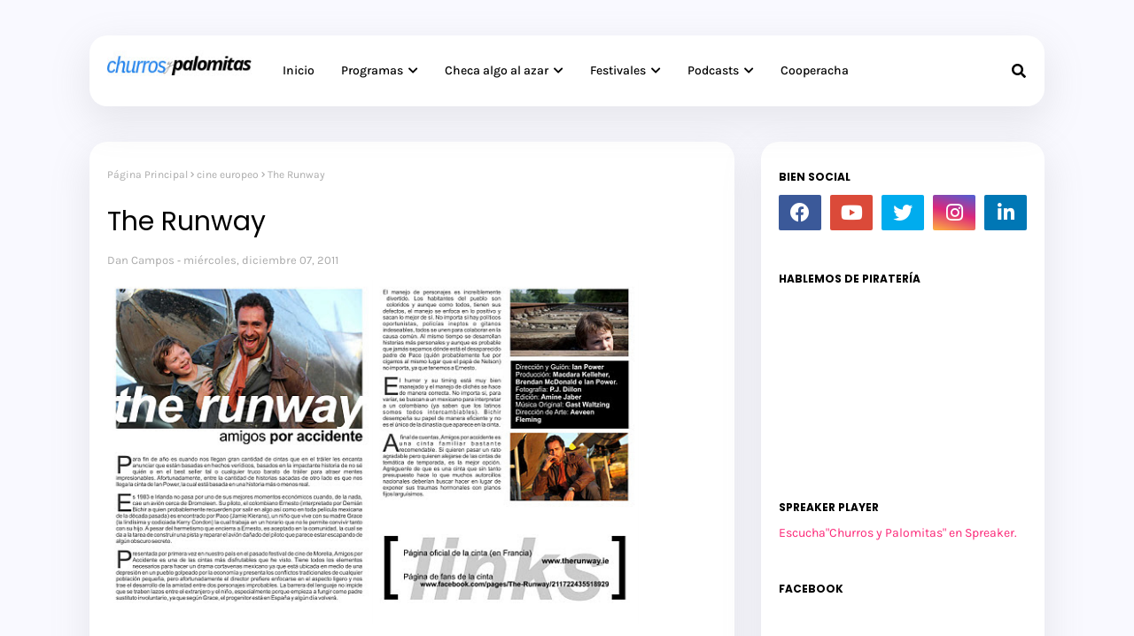

--- FILE ---
content_type: text/html; charset=UTF-8
request_url: https://www.churrosypalomitas.com/2011/12/la-piel-que-habito.html
body_size: 50673
content:
<!DOCTYPE html>
<html class='ltr' dir='ltr' xmlns='http://www.w3.org/1999/xhtml' xmlns:b='http://www.google.com/2005/gml/b' xmlns:data='http://www.google.com/2005/gml/data' xmlns:expr='http://www.google.com/2005/gml/expr'>
<head>
<meta content='width=device-width, initial-scale=1, minimum-scale=1, maximum-scale=1' name='viewport'/>
<title>La Piel que Habito</title>
<link href='//1.bp.blogspot.com' rel='dns-prefetch'/>
<link href='//2.bp.blogspot.com' rel='dns-prefetch'/>
<link href='//3.bp.blogspot.com' rel='dns-prefetch'/>
<link href='//4.bp.blogspot.com' rel='dns-prefetch'/>
<link href='//www.blogger.com' rel='dns-prefetch'/>
<link href='//dnjs.cloudflare.com' rel='dns-prefetch'/>
<link href='//fonts.gstatic.com' rel='dns-prefetch'/>
<link href='//pagead2.googlesyndication.com' rel='dns-prefetch'/>
<link href='//www.googletagmanager.com' rel='dns-prefetch'/>
<link href='//www.google-analytics.com' rel='dns-prefetch'/>
<link href='//connect.facebook.net' rel='dns-prefetch'/>
<link href='//c.disquscdn.com' rel='dns-prefetch'/>
<link href='//disqus.com' rel='dns-prefetch'/>
<meta content='text/html; charset=UTF-8' http-equiv='Content-Type'/>
<meta content='blogger' name='generator'/>
<link href='https://www.churrosypalomitas.com/favicon.ico' rel='icon' type='image/x-icon'/>
<meta content='#2383eb' name='theme-color'/>
<meta content='#2383eb' name='msapplication-navbutton-color'/>
<link href='https://www.churrosypalomitas.com/2011/12/la-piel-que-habito.html' rel='canonical'/>
<link rel="alternate" type="application/atom+xml" title="Churros  y Palomitas - Atom" href="https://www.churrosypalomitas.com/feeds/posts/default" />
<link rel="alternate" type="application/rss+xml" title="Churros  y Palomitas - RSS" href="https://www.churrosypalomitas.com/feeds/posts/default?alt=rss" />
<link rel="service.post" type="application/atom+xml" title="Churros  y Palomitas - Atom" href="https://www.blogger.com/feeds/27691597/posts/default" />

<meta content='¡Podcasts! ¡Videos! ¡Entrevistas! ¡Dossieres! Todo eso y más en el sitio en donde hablamos de lo bonito del séptimo arte.' name='description'/>
<link href='https://blogger.googleusercontent.com/img/b/R29vZ2xl/AVvXsEjI-fhg1hshMUGgk-nSlOUr5OopbTkEvn__SuOmZQimTFsomrSdmuGrLC3fed_TDG6NhRtuJIHSWh5VNJw0axoNHmR4XZqy06bmJzTIcUjd-v4FhZiE-ZWdSuOkczvDipZ0CIBBuw/s400/LaPielQueHabito1.jpg' rel='image_src'/>
<!-- Metadata for Open Graph protocol. See http://ogp.me/. -->
<meta content='article' property='og:type'/>
<meta content='La Piel que Habito' property='og:title'/>
<meta content='https://www.churrosypalomitas.com/2011/12/la-piel-que-habito.html' property='og:url'/>
<meta content='¡Podcasts! ¡Videos! ¡Entrevistas! ¡Dossieres! Todo eso y más en el sitio en donde hablamos de lo bonito del séptimo arte.' property='og:description'/>
<meta content='Churros  y Palomitas' property='og:site_name'/>
<meta content='https://blogger.googleusercontent.com/img/b/R29vZ2xl/AVvXsEjI-fhg1hshMUGgk-nSlOUr5OopbTkEvn__SuOmZQimTFsomrSdmuGrLC3fed_TDG6NhRtuJIHSWh5VNJw0axoNHmR4XZqy06bmJzTIcUjd-v4FhZiE-ZWdSuOkczvDipZ0CIBBuw/s400/LaPielQueHabito1.jpg' property='og:image'/>
<meta content='https://blogger.googleusercontent.com/img/b/R29vZ2xl/AVvXsEjI-fhg1hshMUGgk-nSlOUr5OopbTkEvn__SuOmZQimTFsomrSdmuGrLC3fed_TDG6NhRtuJIHSWh5VNJw0axoNHmR4XZqy06bmJzTIcUjd-v4FhZiE-ZWdSuOkczvDipZ0CIBBuw/s400/LaPielQueHabito1.jpg' name='twitter:image'/>
<meta content='summary_large_image' name='twitter:card'/>
<meta content='La Piel que Habito' name='twitter:title'/>
<meta content='https://www.churrosypalomitas.com/2011/12/la-piel-que-habito.html' name='twitter:domain'/>
<meta content='¡Podcasts! ¡Videos! ¡Entrevistas! ¡Dossieres! Todo eso y más en el sitio en donde hablamos de lo bonito del séptimo arte.' name='twitter:description'/>
<link href='https://cdnjs.cloudflare.com/ajax/libs/font-awesome/5.8.2/css/all.min.css' rel='stylesheet'/>
<!-- Template Style CSS -->
<style id='page-skin-1' type='text/css'><!--
/*
-----------------------------------------------
Blogger Template Style
Name:        Eon
License:     Premium Version
Version:     1.0
Author:      Way2Themes
Author Url:  https://www.way2themes.com/
----------------------------------------------- */
/*-- Google Fonts --*/
@font-face{font-family:'Karla';font-style:italic;font-weight:400;font-display:swap;src:url(https://fonts.gstatic.com/s/karla/v21/qkB_XvYC6trAT7RQNNK2EG7SIwPWMNlCVytER0IPh7KX59Z0CnSKYmkvnHE.woff2) format("woff2");unicode-range:U+0100-024F,U+0259,U+1E00-1EFF,U+2020,U+20A0-20AB,U+20AD-20CF,U+2113,U+2C60-2C7F,U+A720-A7FF}
@font-face{font-family:'Karla';font-style:italic;font-weight:400;font-display:swap;src:url(https://fonts.gstatic.com/s/karla/v21/qkB_XvYC6trAT7RQNNK2EG7SIwPWMNlCVytER0IPh7KX59Z0CnSKbGkv.woff2) format("woff2");unicode-range:U+0000-00FF,U+0131,U+0152-0153,U+02BB-02BC,U+02C6,U+02DA,U+02DC,U+2000-206F,U+2074,U+20AC,U+2122,U+2191,U+2193,U+2212,U+2215,U+FEFF,U+FFFD}
@font-face{font-family:'Karla';font-style:italic;font-weight:500;font-display:swap;src:url(https://fonts.gstatic.com/s/karla/v21/qkB_XvYC6trAT7RQNNK2EG7SIwPWMNlCVytER0IPh7KX59Z0CnSKYmkvnHE.woff2) format("woff2");unicode-range:U+0100-024F,U+0259,U+1E00-1EFF,U+2020,U+20A0-20AB,U+20AD-20CF,U+2113,U+2C60-2C7F,U+A720-A7FF}
@font-face{font-family:'Karla';font-style:italic;font-weight:500;font-display:swap;src:url(https://fonts.gstatic.com/s/karla/v21/qkB_XvYC6trAT7RQNNK2EG7SIwPWMNlCVytER0IPh7KX59Z0CnSKbGkv.woff2) format("woff2");unicode-range:U+0000-00FF,U+0131,U+0152-0153,U+02BB-02BC,U+02C6,U+02DA,U+02DC,U+2000-206F,U+2074,U+20AC,U+2122,U+2191,U+2193,U+2212,U+2215,U+FEFF,U+FFFD}
@font-face{font-family:'Karla';font-style:italic;font-weight:600;font-display:swap;src:url(https://fonts.gstatic.com/s/karla/v21/qkB_XvYC6trAT7RQNNK2EG7SIwPWMNlCVytER0IPh7KX59Z0CnSKYmkvnHE.woff2) format("woff2");unicode-range:U+0100-024F,U+0259,U+1E00-1EFF,U+2020,U+20A0-20AB,U+20AD-20CF,U+2113,U+2C60-2C7F,U+A720-A7FF}
@font-face{font-family:'Karla';font-style:italic;font-weight:600;font-display:swap;src:url(https://fonts.gstatic.com/s/karla/v21/qkB_XvYC6trAT7RQNNK2EG7SIwPWMNlCVytER0IPh7KX59Z0CnSKbGkv.woff2) format("woff2");unicode-range:U+0000-00FF,U+0131,U+0152-0153,U+02BB-02BC,U+02C6,U+02DA,U+02DC,U+2000-206F,U+2074,U+20AC,U+2122,U+2191,U+2193,U+2212,U+2215,U+FEFF,U+FFFD}
@font-face{font-family:'Karla';font-style:italic;font-weight:700;font-display:swap;src:url(https://fonts.gstatic.com/s/karla/v21/qkB_XvYC6trAT7RQNNK2EG7SIwPWMNlCVytER0IPh7KX59Z0CnSKYmkvnHE.woff2) format("woff2");unicode-range:U+0100-024F,U+0259,U+1E00-1EFF,U+2020,U+20A0-20AB,U+20AD-20CF,U+2113,U+2C60-2C7F,U+A720-A7FF}
@font-face{font-family:'Karla';font-style:italic;font-weight:700;font-display:swap;src:url(https://fonts.gstatic.com/s/karla/v21/qkB_XvYC6trAT7RQNNK2EG7SIwPWMNlCVytER0IPh7KX59Z0CnSKbGkv.woff2) format("woff2");unicode-range:U+0000-00FF,U+0131,U+0152-0153,U+02BB-02BC,U+02C6,U+02DA,U+02DC,U+2000-206F,U+2074,U+20AC,U+2122,U+2191,U+2193,U+2212,U+2215,U+FEFF,U+FFFD}
@font-face{font-family:'Karla';font-style:normal;font-weight:400;font-display:swap;src:url(https://fonts.gstatic.com/s/karla/v21/qkB9XvYC6trAT55ZBi1ueQVIjQTD-JrIH2G7nytkHRyQ8p4wUjm6bnEr.woff2) format("woff2");unicode-range:U+0100-024F,U+0259,U+1E00-1EFF,U+2020,U+20A0-20AB,U+20AD-20CF,U+2113,U+2C60-2C7F,U+A720-A7FF}
@font-face{font-family:'Karla';font-style:normal;font-weight:400;font-display:swap;src:url(https://fonts.gstatic.com/s/karla/v21/qkB9XvYC6trAT55ZBi1ueQVIjQTD-JrIH2G7nytkHRyQ8p4wUje6bg.woff2) format("woff2");unicode-range:U+0000-00FF,U+0131,U+0152-0153,U+02BB-02BC,U+02C6,U+02DA,U+02DC,U+2000-206F,U+2074,U+20AC,U+2122,U+2191,U+2193,U+2212,U+2215,U+FEFF,U+FFFD}
@font-face{font-family:'Karla';font-style:normal;font-weight:500;font-display:swap;src:url(https://fonts.gstatic.com/s/karla/v21/qkB9XvYC6trAT55ZBi1ueQVIjQTD-JrIH2G7nytkHRyQ8p4wUjm6bnEr.woff2) format("woff2");unicode-range:U+0100-024F,U+0259,U+1E00-1EFF,U+2020,U+20A0-20AB,U+20AD-20CF,U+2113,U+2C60-2C7F,U+A720-A7FF}
@font-face{font-family:'Karla';font-style:normal;font-weight:500;font-display:swap;src:url(https://fonts.gstatic.com/s/karla/v21/qkB9XvYC6trAT55ZBi1ueQVIjQTD-JrIH2G7nytkHRyQ8p4wUje6bg.woff2) format("woff2");unicode-range:U+0000-00FF,U+0131,U+0152-0153,U+02BB-02BC,U+02C6,U+02DA,U+02DC,U+2000-206F,U+2074,U+20AC,U+2122,U+2191,U+2193,U+2212,U+2215,U+FEFF,U+FFFD}
@font-face{font-family:'Karla';font-style:normal;font-weight:600;font-display:swap;src:url(https://fonts.gstatic.com/s/karla/v21/qkB9XvYC6trAT55ZBi1ueQVIjQTD-JrIH2G7nytkHRyQ8p4wUjm6bnEr.woff2) format("woff2");unicode-range:U+0100-024F,U+0259,U+1E00-1EFF,U+2020,U+20A0-20AB,U+20AD-20CF,U+2113,U+2C60-2C7F,U+A720-A7FF}
@font-face{font-family:'Karla';font-style:normal;font-weight:600;font-display:swap;src:url(https://fonts.gstatic.com/s/karla/v21/qkB9XvYC6trAT55ZBi1ueQVIjQTD-JrIH2G7nytkHRyQ8p4wUje6bg.woff2) format("woff2");unicode-range:U+0000-00FF,U+0131,U+0152-0153,U+02BB-02BC,U+02C6,U+02DA,U+02DC,U+2000-206F,U+2074,U+20AC,U+2122,U+2191,U+2193,U+2212,U+2215,U+FEFF,U+FFFD}
@font-face{font-family:'Karla';font-style:normal;font-weight:700;font-display:swap;src:url(https://fonts.gstatic.com/s/karla/v21/qkB9XvYC6trAT55ZBi1ueQVIjQTD-JrIH2G7nytkHRyQ8p4wUjm6bnEr.woff2) format("woff2");unicode-range:U+0100-024F,U+0259,U+1E00-1EFF,U+2020,U+20A0-20AB,U+20AD-20CF,U+2113,U+2C60-2C7F,U+A720-A7FF}
@font-face{font-family:'Karla';font-style:normal;font-weight:700;font-display:swap;src:url(https://fonts.gstatic.com/s/karla/v21/qkB9XvYC6trAT55ZBi1ueQVIjQTD-JrIH2G7nytkHRyQ8p4wUje6bg.woff2) format("woff2");unicode-range:U+0000-00FF,U+0131,U+0152-0153,U+02BB-02BC,U+02C6,U+02DA,U+02DC,U+2000-206F,U+2074,U+20AC,U+2122,U+2191,U+2193,U+2212,U+2215,U+FEFF,U+FFFD}
@font-face{font-family:'Poppins';font-style:italic;font-weight:300;font-display:swap;src:url(https://fonts.gstatic.com/s/poppins/v20/pxiDyp8kv8JHgFVrJJLm21lVFteOcEg.woff2) format("woff2");unicode-range:U+0900-097F,U+1CD0-1CF9,U+200C-200D,U+20A8,U+20B9,U+25CC,U+A830-A839,U+A8E0-A8FF}
@font-face{font-family:'Poppins';font-style:italic;font-weight:300;font-display:swap;src:url(https://fonts.gstatic.com/s/poppins/v20/pxiDyp8kv8JHgFVrJJLm21lVGdeOcEg.woff2) format("woff2");unicode-range:U+0100-02AF,U+0304,U+0308,U+0329,U+1E00-1E9F,U+1EF2-1EFF,U+2020,U+20A0-20AB,U+20AD-20CF,U+2113,U+2C60-2C7F,U+A720-A7FF}
@font-face{font-family:'Poppins';font-style:italic;font-weight:300;font-display:swap;src:url(https://fonts.gstatic.com/s/poppins/v20/pxiDyp8kv8JHgFVrJJLm21lVF9eO.woff2) format("woff2");unicode-range:U+0000-00FF,U+0131,U+0152-0153,U+02BB-02BC,U+02C6,U+02DA,U+02DC,U+0304,U+0308,U+0329,U+2000-206F,U+2074,U+20AC,U+2122,U+2191,U+2193,U+2212,U+2215,U+FEFF,U+FFFD}
@font-face{font-family:'Poppins';font-style:italic;font-weight:400;font-display:swap;src:url(https://fonts.gstatic.com/s/poppins/v20/pxiGyp8kv8JHgFVrJJLucXtAKPY.woff2) format("woff2");unicode-range:U+0900-097F,U+1CD0-1CF9,U+200C-200D,U+20A8,U+20B9,U+25CC,U+A830-A839,U+A8E0-A8FF}
@font-face{font-family:'Poppins';font-style:italic;font-weight:400;font-display:swap;src:url(https://fonts.gstatic.com/s/poppins/v20/pxiGyp8kv8JHgFVrJJLufntAKPY.woff2) format("woff2");unicode-range:U+0100-02AF,U+0304,U+0308,U+0329,U+1E00-1E9F,U+1EF2-1EFF,U+2020,U+20A0-20AB,U+20AD-20CF,U+2113,U+2C60-2C7F,U+A720-A7FF}
@font-face{font-family:'Poppins';font-style:italic;font-weight:400;font-display:swap;src:url(https://fonts.gstatic.com/s/poppins/v20/pxiGyp8kv8JHgFVrJJLucHtA.woff2) format("woff2");unicode-range:U+0000-00FF,U+0131,U+0152-0153,U+02BB-02BC,U+02C6,U+02DA,U+02DC,U+0304,U+0308,U+0329,U+2000-206F,U+2074,U+20AC,U+2122,U+2191,U+2193,U+2212,U+2215,U+FEFF,U+FFFD}
@font-face{font-family:'Poppins';font-style:italic;font-weight:500;font-display:swap;src:url(https://fonts.gstatic.com/s/poppins/v20/pxiDyp8kv8JHgFVrJJLmg1hVFteOcEg.woff2) format("woff2");unicode-range:U+0900-097F,U+1CD0-1CF9,U+200C-200D,U+20A8,U+20B9,U+25CC,U+A830-A839,U+A8E0-A8FF}
@font-face{font-family:'Poppins';font-style:italic;font-weight:500;font-display:swap;src:url(https://fonts.gstatic.com/s/poppins/v20/pxiDyp8kv8JHgFVrJJLmg1hVGdeOcEg.woff2) format("woff2");unicode-range:U+0100-02AF,U+0304,U+0308,U+0329,U+1E00-1E9F,U+1EF2-1EFF,U+2020,U+20A0-20AB,U+20AD-20CF,U+2113,U+2C60-2C7F,U+A720-A7FF}
@font-face{font-family:'Poppins';font-style:italic;font-weight:500;font-display:swap;src:url(https://fonts.gstatic.com/s/poppins/v20/pxiDyp8kv8JHgFVrJJLmg1hVF9eO.woff2) format("woff2");unicode-range:U+0000-00FF,U+0131,U+0152-0153,U+02BB-02BC,U+02C6,U+02DA,U+02DC,U+0304,U+0308,U+0329,U+2000-206F,U+2074,U+20AC,U+2122,U+2191,U+2193,U+2212,U+2215,U+FEFF,U+FFFD}
@font-face{font-family:'Poppins';font-style:italic;font-weight:600;font-display:swap;src:url(https://fonts.gstatic.com/s/poppins/v20/pxiDyp8kv8JHgFVrJJLmr19VFteOcEg.woff2) format("woff2");unicode-range:U+0900-097F,U+1CD0-1CF9,U+200C-200D,U+20A8,U+20B9,U+25CC,U+A830-A839,U+A8E0-A8FF}
@font-face{font-family:'Poppins';font-style:italic;font-weight:600;font-display:swap;src:url(https://fonts.gstatic.com/s/poppins/v20/pxiDyp8kv8JHgFVrJJLmr19VGdeOcEg.woff2) format("woff2");unicode-range:U+0100-02AF,U+0304,U+0308,U+0329,U+1E00-1E9F,U+1EF2-1EFF,U+2020,U+20A0-20AB,U+20AD-20CF,U+2113,U+2C60-2C7F,U+A720-A7FF}
@font-face{font-family:'Poppins';font-style:italic;font-weight:600;font-display:swap;src:url(https://fonts.gstatic.com/s/poppins/v20/pxiDyp8kv8JHgFVrJJLmr19VF9eO.woff2) format("woff2");unicode-range:U+0000-00FF,U+0131,U+0152-0153,U+02BB-02BC,U+02C6,U+02DA,U+02DC,U+0304,U+0308,U+0329,U+2000-206F,U+2074,U+20AC,U+2122,U+2191,U+2193,U+2212,U+2215,U+FEFF,U+FFFD}
@font-face{font-family:'Poppins';font-style:italic;font-weight:700;font-display:swap;src:url(https://fonts.gstatic.com/s/poppins/v20/pxiDyp8kv8JHgFVrJJLmy15VFteOcEg.woff2) format("woff2");unicode-range:U+0900-097F,U+1CD0-1CF9,U+200C-200D,U+20A8,U+20B9,U+25CC,U+A830-A839,U+A8E0-A8FF}
@font-face{font-family:'Poppins';font-style:italic;font-weight:700;font-display:swap;src:url(https://fonts.gstatic.com/s/poppins/v20/pxiDyp8kv8JHgFVrJJLmy15VGdeOcEg.woff2) format("woff2");unicode-range:U+0100-02AF,U+0304,U+0308,U+0329,U+1E00-1E9F,U+1EF2-1EFF,U+2020,U+20A0-20AB,U+20AD-20CF,U+2113,U+2C60-2C7F,U+A720-A7FF}
@font-face{font-family:'Poppins';font-style:italic;font-weight:700;font-display:swap;src:url(https://fonts.gstatic.com/s/poppins/v20/pxiDyp8kv8JHgFVrJJLmy15VF9eO.woff2) format("woff2");unicode-range:U+0000-00FF,U+0131,U+0152-0153,U+02BB-02BC,U+02C6,U+02DA,U+02DC,U+0304,U+0308,U+0329,U+2000-206F,U+2074,U+20AC,U+2122,U+2191,U+2193,U+2212,U+2215,U+FEFF,U+FFFD}
@font-face{font-family:'Poppins';font-style:normal;font-weight:300;font-display:swap;src:url(https://fonts.gstatic.com/s/poppins/v20/pxiByp8kv8JHgFVrLDz8Z11lFc-K.woff2) format("woff2");unicode-range:U+0900-097F,U+1CD0-1CF9,U+200C-200D,U+20A8,U+20B9,U+25CC,U+A830-A839,U+A8E0-A8FF}
@font-face{font-family:'Poppins';font-style:normal;font-weight:300;font-display:swap;src:url(https://fonts.gstatic.com/s/poppins/v20/pxiByp8kv8JHgFVrLDz8Z1JlFc-K.woff2) format("woff2");unicode-range:U+0100-02AF,U+0304,U+0308,U+0329,U+1E00-1E9F,U+1EF2-1EFF,U+2020,U+20A0-20AB,U+20AD-20CF,U+2113,U+2C60-2C7F,U+A720-A7FF}
@font-face{font-family:'Poppins';font-style:normal;font-weight:300;font-display:swap;src:url(https://fonts.gstatic.com/s/poppins/v20/pxiByp8kv8JHgFVrLDz8Z1xlFQ.woff2) format("woff2");unicode-range:U+0000-00FF,U+0131,U+0152-0153,U+02BB-02BC,U+02C6,U+02DA,U+02DC,U+0304,U+0308,U+0329,U+2000-206F,U+2074,U+20AC,U+2122,U+2191,U+2193,U+2212,U+2215,U+FEFF,U+FFFD}
@font-face{font-family:'Poppins';font-style:normal;font-weight:400;font-display:swap;src:url(https://fonts.gstatic.com/s/poppins/v20/pxiEyp8kv8JHgFVrJJbecmNE.woff2) format("woff2");unicode-range:U+0900-097F,U+1CD0-1CF9,U+200C-200D,U+20A8,U+20B9,U+25CC,U+A830-A839,U+A8E0-A8FF}
@font-face{font-family:'Poppins';font-style:normal;font-weight:400;font-display:swap;src:url(https://fonts.gstatic.com/s/poppins/v20/pxiEyp8kv8JHgFVrJJnecmNE.woff2) format("woff2");unicode-range:U+0100-02AF,U+0304,U+0308,U+0329,U+1E00-1E9F,U+1EF2-1EFF,U+2020,U+20A0-20AB,U+20AD-20CF,U+2113,U+2C60-2C7F,U+A720-A7FF}
@font-face{font-family:'Poppins';font-style:normal;font-weight:400;font-display:swap;src:url(https://fonts.gstatic.com/s/poppins/v20/pxiEyp8kv8JHgFVrJJfecg.woff2) format("woff2");unicode-range:U+0000-00FF,U+0131,U+0152-0153,U+02BB-02BC,U+02C6,U+02DA,U+02DC,U+0304,U+0308,U+0329,U+2000-206F,U+2074,U+20AC,U+2122,U+2191,U+2193,U+2212,U+2215,U+FEFF,U+FFFD}
@font-face{font-family:'Poppins';font-style:normal;font-weight:500;font-display:swap;src:url(https://fonts.gstatic.com/s/poppins/v20/pxiByp8kv8JHgFVrLGT9Z11lFc-K.woff2) format("woff2");unicode-range:U+0900-097F,U+1CD0-1CF9,U+200C-200D,U+20A8,U+20B9,U+25CC,U+A830-A839,U+A8E0-A8FF}
@font-face{font-family:'Poppins';font-style:normal;font-weight:500;font-display:swap;src:url(https://fonts.gstatic.com/s/poppins/v20/pxiByp8kv8JHgFVrLGT9Z1JlFc-K.woff2) format("woff2");unicode-range:U+0100-02AF,U+0304,U+0308,U+0329,U+1E00-1E9F,U+1EF2-1EFF,U+2020,U+20A0-20AB,U+20AD-20CF,U+2113,U+2C60-2C7F,U+A720-A7FF}
@font-face{font-family:'Poppins';font-style:normal;font-weight:500;font-display:swap;src:url(https://fonts.gstatic.com/s/poppins/v20/pxiByp8kv8JHgFVrLGT9Z1xlFQ.woff2) format("woff2");unicode-range:U+0000-00FF,U+0131,U+0152-0153,U+02BB-02BC,U+02C6,U+02DA,U+02DC,U+0304,U+0308,U+0329,U+2000-206F,U+2074,U+20AC,U+2122,U+2191,U+2193,U+2212,U+2215,U+FEFF,U+FFFD}
@font-face{font-family:'Poppins';font-style:normal;font-weight:600;font-display:swap;src:url(https://fonts.gstatic.com/s/poppins/v20/pxiByp8kv8JHgFVrLEj6Z11lFc-K.woff2) format("woff2");unicode-range:U+0900-097F,U+1CD0-1CF9,U+200C-200D,U+20A8,U+20B9,U+25CC,U+A830-A839,U+A8E0-A8FF}
@font-face{font-family:'Poppins';font-style:normal;font-weight:600;font-display:swap;src:url(https://fonts.gstatic.com/s/poppins/v20/pxiByp8kv8JHgFVrLEj6Z1JlFc-K.woff2) format("woff2");unicode-range:U+0100-02AF,U+0304,U+0308,U+0329,U+1E00-1E9F,U+1EF2-1EFF,U+2020,U+20A0-20AB,U+20AD-20CF,U+2113,U+2C60-2C7F,U+A720-A7FF}
@font-face{font-family:'Poppins';font-style:normal;font-weight:600;font-display:swap;src:url(https://fonts.gstatic.com/s/poppins/v20/pxiByp8kv8JHgFVrLEj6Z1xlFQ.woff2) format("woff2");unicode-range:U+0000-00FF,U+0131,U+0152-0153,U+02BB-02BC,U+02C6,U+02DA,U+02DC,U+0304,U+0308,U+0329,U+2000-206F,U+2074,U+20AC,U+2122,U+2191,U+2193,U+2212,U+2215,U+FEFF,U+FFFD}
@font-face{font-family:'Poppins';font-style:normal;font-weight:700;font-display:swap;src:url(https://fonts.gstatic.com/s/poppins/v20/pxiByp8kv8JHgFVrLCz7Z11lFc-K.woff2) format("woff2");unicode-range:U+0900-097F,U+1CD0-1CF9,U+200C-200D,U+20A8,U+20B9,U+25CC,U+A830-A839,U+A8E0-A8FF}
@font-face{font-family:'Poppins';font-style:normal;font-weight:700;font-display:swap;src:url(https://fonts.gstatic.com/s/poppins/v20/pxiByp8kv8JHgFVrLCz7Z1JlFc-K.woff2) format("woff2");unicode-range:U+0100-02AF,U+0304,U+0308,U+0329,U+1E00-1E9F,U+1EF2-1EFF,U+2020,U+20A0-20AB,U+20AD-20CF,U+2113,U+2C60-2C7F,U+A720-A7FF}
@font-face{font-family:'Poppins';font-style:normal;font-weight:700;font-display:swap;src:url(https://fonts.gstatic.com/s/poppins/v20/pxiByp8kv8JHgFVrLCz7Z1xlFQ.woff2) format("woff2");unicode-range:U+0000-00FF,U+0131,U+0152-0153,U+02BB-02BC,U+02C6,U+02DA,U+02DC,U+0304,U+0308,U+0329,U+2000-206F,U+2074,U+20AC,U+2122,U+2191,U+2193,U+2212,U+2215,U+FEFF,U+FFFD}
/*-- Reset CSS --*/
.CSS_LIGHTBOX{z-index:999999!important}.CSS_LIGHTBOX_ATTRIBUTION_INDEX_CONTAINER .CSS_HCONT_CHILDREN_HOLDER > .CSS_LAYOUT_COMPONENT.CSS_HCONT_CHILD:first-child > .CSS_LAYOUT_COMPONENT{opacity:0}a,abbr,acronym,address,applet,b,big,blockquote,body,caption,center,cite,code,dd,del,dfn,div,dl,dt,em,fieldset,font,form,h1,h2,h3,h4,h5,h6,html,i,iframe,img,ins,kbd,label,legend,li,object,p,pre,q,s,samp,small,span,strike,strong,sub,sup,table,tbody,td,tfoot,th,thead,tr,tt,u,ul,var{
padding:0;
border:0;
outline:0;
vertical-align:baseline;
background:0 0;
text-decoration:none
}
#google_translate_element { clear: both; }.thread-expanded .thread-count a { display: none; }.comments .continue { display: none!important; }
form,textarea,input,button{
-webkit-appearance:none;
-moz-appearance:none;
appearance:none;
border-radius:0
}
dl,ul{
list-style-position:inside;
font-weight:400;
list-style:none
}
ul li{
list-style:none
}
caption,th{
text-align:center
}
img{
border:none;
position:relative
}
a,a:visited{
text-decoration:none
}
.post-body a:visited{
color:blue;
}
.clearfix{
clear:both
}
.section,.widget,.widget ul{
margin:0;
padding:0
}
a{
color:#fb2576
}
a img{
border:0
}
abbr{
text-decoration:none
}
.CSS_LIGHTBOX{
z-index:999999!important
}
.separator a{
clear:none!important;
float:none!important;
margin-left:0!important;
margin-right:0!important
}
#navbar-iframe,.widget-item-control,a.quickedit,.home-link,.feed-links{
display:none!important
}
.center{
display:table;
margin:0 auto;
position:relative
}
.widget > h2,.widget > h3{
display:none
}
/*-- Body Content CSS --*/
body{
background:#dcdcdc url() repeat fixed top left;
background-color:#dcdcdc;
font-family:'Karla', Arial, sans-serif;
font-size:14px;
font-weight:400;
color:#304728;
word-wrap:break-word;
margin:0;
padding:0
}
h1,h2,h3,h4,h5,h6{
font-family: 'Poppins', sans-serif;
font-weight: 700;
}
#outer-wrapper{
margin:0 auto;
background: #f9f9ff;
box-shadow:0 0 5px rgba(0,0,0,.1)
}
.row{
width:1078px
}
#content-wrapper{
margin:40px auto 30px;
}
#content-wrapper > .container{
margin:0
}
#main-wrapper{
float:left;
overflow:hidden;
width:calc(100% - (320px + 30px));
box-sizing:border-box;
word-wrap:break-word;
padding:0;
margin:0
}
.item #main-wrapper {
background: #ffffff;
border-radius: 20px;
padding: 20px;
box-shadow: 0 15px 40px 5px rgba(132, 132, 133, 0.15);
}
#sidebar-wrapper{
float:right;
overflow:hidden;
width:320px;
box-sizing:border-box;
word-wrap:break-word;
background: #ffffff;
border-radius: 20px;
padding: 20px;
box-shadow: 0 15px 40px 5px rgba(132, 132, 133, 0.15);
}
.post-image-wrap{
position:relative;
display:block
}
.post-image-link,.about-author .avatar-container,.comments .avatar-image-container{
background-color:rgba(155,155,155,0.07);
color:transparent!important
}
.index-post .post-thumb {
}
.post-thumb{
display:block;
position:relative;
width:100%;
height:100%;
object-fit:cover;
object-position: top;
z-index:1;
opacity: 0;
transition:opacity .17s ease,transform .35s ease
}
.post-thumb.lazy-yard {
opacity: 1;
}
.post-image-link:hover .post-thumb,.post-image-wrap:hover .post-image-link .post-thumb{
opacity:.9
}
.item-post .post-body img{
max-width:100%;
opacity: 0;
transition: opacity .17s ease,transform .35s ease;
}
.item-post .post-body img.lazy-yard{
opacity: 1;
}
.post-title a{
display:block
}
.social a:before{
display:inline-block;
font-family:'Font Awesome 5 Brands';
font-style:normal;
font-weight:400
}
.social .facebook a:before{
content:"\f09a"
}
.social .twitter a:before{
content:"\f099"
}
.social .gplus a:before{
content:"\f0d5"
}
.social .rss a:before{
content:"\f09e";
font-family:'Font Awesome 5 Free';
font-weight:900
}
.social .youtube a:before{
content:"\f167"
}
.social .skype a:before{
content:"\f17e"
}
.social .stumbleupon a:before{
content:"\f1a4"
}
.social .tumblr a:before{
content:"\f173"
}
.social .vk a:before{
content:"\f189"
}
.social .stack-overflow a:before{
content:"\f16c"
}
.social .github a:before{
content:"\f09b"
}
.social .linkedin a:before{
content:"\f0e1"
}
.social .dribbble a:before{
content:"\f17d"
}
.social .soundcloud a:before{
content:"\f1be"
}
.social .behance a:before{
content:"\f1b4"
}
.social .digg a:before{
content:"\f1a6"
}
.social .instagram a:before{
content:"\f16d"
}
.social .pinterest a:before{
content:"\f0d2"
}
.social .twitch a:before{
content:"\f1e8"
}
.social .delicious a:before{
content:"\f1a5"
}
.social .codepen a:before{
content:"\f1cb"
}
.social .reddit a:before{
content:"\f1a1"
}
.social .whatsapp a:before{
content:"\f232"
}
.social .snapchat a:before{
content:"\f2ac"
}
.social .email a:before{
content:"\f0e0";
font-family: 'Font Awesome 5 Free';
font-weight: 400;
}
.social .external-link a:before{
content:"\f35d"
}
.social-color .facebook a{
background-color:#3b5999
}
.social-color .twitter a{
background-color:#00acee
}
.social-color .gplus a{
background-color:#db4a39
}
.social-color .youtube a{
background-color:#db4a39
}
.social-color .instagram a{
background:linear-gradient(15deg,#ffb13d,#dd277b,#4d5ed4)
}
.social-color .pinterest a{
background-color:#ca2127
}
.social-color .dribbble a{
background-color:#ea4c89
}
.social-color .linkedin a{
background-color:#0077b5
}
.social-color .tumblr a{
background-color:#365069
}
.social-color .twitch a{
background-color:#6441a5
}
.social-color .rss a{
background-color:#ffc200
}
.social-color .skype a{
background-color:#00aff0
}
.social-color .stumbleupon a{
background-color:#eb4823
}
.social-color .vk a{
background-color:#4a76a8
}
.social-color .stack-overflow a{
background-color:#f48024
}
.social-color .github a{
background-color:#24292e
}
.social-color .soundcloud a{
background:linear-gradient(#ff7400,#ff3400)
}
.social-color .behance a{
background-color:#191919
}
.social-color .digg a{
background-color:#1b1a19
}
.social-color .delicious a{
background-color:#0076e8
}
.social-color .codepen a{
background-color:#000
}
.social-color .reddit a{
background-color:#ff4500
}
.social-color .whatsapp a{
background-color:#3fbb50
}
.social-color .snapchat a{
background-color:#ffe700
}
.social-color .email a{
background-color:#888
}
.social-color .external-link a{
background-color:#000000
}
.social-text .facebook a:after{
content:"Facebook"
}
.social-text .twitter a:after{
content:"Twitter"
}
.social-text .gplus a:after{
content:"Google Plus"
}
.social-text .rss a:after{
content:"Rss"
}
.social-text .youtube a:after{
content:"YouTube"
}
.social-text .skype a:after{
content:"Skype"
}
.social-text .stumbleupon a:after{
content:"StumbleUpon"
}
.social-text .tumblr a:after{
content:"Tumblr"
}
.social-text .vk a:after{
content:"VKontakte"
}
.social-text .stack-overflow a:after{
content:"Stack Overflow"
}
.social-text .github a:after{
content:"Github"
}
.social-text .linkedin a:after{
content:"LinkedIn"
}
.social-text .dribbble a:after{
content:"Dribbble"
}
.social-text .soundcloud a:after{
content:"SoundCloud"
}
.social-text .behance a:after{
content:"Behance"
}
.social-text .digg a:after{
content:"Digg"
}
.social-text .instagram a:after{
content:"Instagram"
}
.social-text .pinterest a:after{
content:"Pinterest"
}
.social-text .twitch a:after{
content:"Twitch"
}
.social-text .delicious a:after{
content:"Delicious"
}
.social-text .codepen a:after{
content:"CodePen"
}
.social-text .flipboard a:after{
content:"Flipboard"
}
.social-text .reddit a:after{
content:"Reddit"
}
.social-text .whatsapp a:after{
content:"Whatsapp"
}
.social-text .messenger a:after{
content:"Messenger"
}
.social-text .snapchat a:after{
content:"Snapchat"
}
.social-text .email a:after{
content:"Email"
}
.social-text .external-link a:after{
content:"WebSite"
}
#header-wrap{
position:relative;
width:100%;
height:80px;
padding-top: 40px;
z-index:1010;
}
#header-wrap .container{
position:relative;
margin:0 auto;
height: 80px;
background-color: #ffffff;
border-radius: 20px;
padding: 0 0 0 20px;
box-sizing: border-box;
box-shadow: 0 15px 40px 5px rgba(132, 132, 133, 0.15);
}
.header-logo{
float:left;
margin:0 20px 0 0
}
.main-logo{
position:relative;
float:left;
width:auto;
max-width:250px;
max-height:45px;
margin:0;
padding:17px 0
}
.main-logo .header-image-wrapper{
display:block
}
.main-logo img{
max-width:100%;
max-height:45px;
margin:0
}
.main-logo h1, .main-logo h1 a{
color:#000000;
font-size:20px;
line-height:45px;
margin:0
}
.main-logo p{
font-size:12px;
margin:5px 0 0;
display:none;
}
.header-menu{
float:left;
}
#main-menu .widget,#main-menu .widget > h3{
display:none
}
#main-menu .show-menu{
display:block
}
#main-menu{
position:static;
height:80px;
z-index:15
}
#main-menu ul > li{
float:left;
position:relative;
margin:0;
padding:0;
transition:background .17s ease
}
#main-menu ul > li > a{
position:relative;
color:#000000;
font-size:14px;
font-weight:500;
line-height:80px;
display:inline-block;
text-decoration:none;
margin:0;
padding:0 15px;
transition:color .17s ease
}
#main-menu ul#main-menu-nav > li:hover{
background-color:rgba(255,255,255,0.05)
}
#main-menu ul#main-menu-nav > li:hover > a{
color:#000000
}
#main-menu ul > li > ul{
position:absolute;
float:left;
left:0;
top:80px;
width:180px;
background-color:#ffffff;
z-index:99999;
margin-top:0;
padding:0;
border:1px solid rgba(155,155,155,0.15);
box-shadow:0 2px 2px rgba(0,0,0,0.2);
visibility:hidden;
opacity:0
}
#main-menu ul > li > ul > li > ul{
position:absolute;
float:left;
top:0;
left:100%;
margin:-1px 0 0
}
#main-menu ul > li > ul > li{
display:block;
float:none;
position:relative;
background-color:rgba(255,255,255,0.03);
border-bottom:1px solid rgba(155,155,155,0.15);
transition:background .17s ease
}
#main-menu ul > li > ul > li a{
display:block;
height:36px;
font-size:13px;
color:#000000;
font-weight:500;
line-height:36px;
box-sizing:border-box;
margin:0;
padding:0 15px;
transition:color .17s ease
}
#main-menu ul > li > ul > li:last-child{
border-bottom:0
}
#main-menu ul > li.has-sub > a:after{
content:'\f078';
float:right;
font-family:'Font Awesome 5 Free';
font-size:12px;
font-weight:900;
margin:0 0 0 6px
}
#main-menu ul > li > ul > li.has-sub > a:after{
content:'\f054';
float:right;
margin:0
}
#main-menu ul > li > ul > li a:hover{
color:#238afb
}
#main-menu ul > li:hover > ul,#main-menu ul > li > ul > li:hover > ul{
visibility:visible;
opacity:1
}
#main-menu ul ul{
transition:all .17s ease
}
#main-menu .mega-menu{
position:static!important
}
#main-menu .mega-menu > ul{
width:100%;
box-sizing:border-box;
padding:20px 10px
}
#main-menu .mega-menu > ul.mega-menu-inner{
overflow:hidden
}
#main-menu ul > li:hover > ul,#main-menu ul > li > ul > li:hover > ul{
visibility:visible;
opacity:1
}
#main-menu ul ul{
transition:all .25s ease
}
.mega-menu-inner .mega-item{
float:left;
width:20%;
box-sizing:border-box;
padding:0 10px
}
.mega-menu-inner .mega-content{
position:relative;
width:100%;
overflow:hidden;
padding:0
}
.mega-content .post-image-wrap{
width:100%;
height:120px
}
.mega-content .post-image-link{
width:100%;
height:100%;
z-index:1;
display:block;
position:relative;
overflow:hidden;
padding:0
}
.mega-content .post-title{
position:relative;
font-size:13px;
font-weight:600;
line-height:1.5em;
margin:7px 0 5px;
padding:0
}
.mega-content .post-title a{
display:block;
color:#000000;
transition:color .17s
}
.mega-content .post-title a:hover{
color:#238afb
}
.mega-content .post-meta{
font-size:11px
}
.no-posts{
float:left;
width:100%;
height:100px;
line-height:100px;
text-align:center
}
.mega-menu .no-posts{
line-height:60px;
color:#000000
}
.show-search,.hide-search{
position:absolute;
top:0;
right:0;
display:block;
width:58px;
height:80px;
background-color:rgba(255,255,255,0.05);
line-height:80px;
z-index:20;
color:#000000;
font-size:16px;
font-weight:400;
text-align:center;
cursor:pointer;
transition:color .17s ease
}
.show-search:hover,.hide-search:hover{
color:#000000
}
.show-search:before{
content:"\f002";
font-family:'Font Awesome 5 Free';
font-weight: 900;
}
.hide-search:before{
content:"\f00d";
font-family:'Font Awesome 5 Free';
font-weight: 900;
}
#nav-search{
display:none;
position:absolute;
left:0;
top:0;
width:100%;
height:80px;
z-index:99;
background-color:#ffffff;
box-sizing:border-box;
padding:0
}
#nav-search .search-form{
width:100%;
height:80px;
background-color:rgba(0,0,0,0);
line-height:80px;
overflow:hidden;
padding:0
}
#nav-search .search-input{
width:100%;
height:80px;
font-family:inherit;
color:#000000;
margin:0;
padding:0 58px 0 10px;
background-color:rgba(0,0,0,0);
font-size:13px;
font-weight:400;
box-sizing:border-box;
border:0
}
#nav-search .search-input:focus{
color:#000000;
outline:none
}
.mobile-menu-toggle{
display:none;
position:absolute;
top:0;
left:0;
width:58px;
height:80px;
line-height:80px;
background-color:rgba(255,255,255,0.05);
z-index:20;
color:#000000;
font-size:17px;
font-weight:400;
text-align:center;
cursor:pointer;
transition:color .17s ease
}
.mobile-menu-toggle:hover{
color:#000000
}
.mobile-menu-toggle:before{
content:"\f0c9";
font-family:'Font Awesome 5 Free';
font-weight:900;
}
.nav-active .mobile-menu-toggle:before{
content:"\f00d";
font-family:'Font Awesome 5 Free';
font-weight:900;
}
.overlay{
display:none;
position:fixed;
top:0;
left:0;
right:0;
bottom:0;
z-index:990;
background:rgba(255,255,255,0.8)
}
.mobile-menu-wrap{
display:none;
position:absolute;
top:80px;
left:0;
width:100%;
background-color:#ffffff;
box-sizing:border-box;
visibility:hidden;
z-index:1000;
opacity:0;
transition:all .17s ease
}
.nav-active .mobile-menu-wrap{
visibility:visible;
opacity:1
}
.mobile-menu{
position:relative;
overflow:hidden;
padding:20px;
border-top:1px solid rgba(255,255,255,0.03)
}
.mobile-menu > ul{
margin:0
}
.mobile-menu .m-sub{
display:none;
padding:0
}
.mobile-menu ul li{
position:relative;
display:block;
overflow:hidden;
float:left;
width:100%;
font-size:14px;
line-height:38px
}
.mobile-menu > ul > li{
font-weight:500;
}
.mobile-menu > ul li ul{
overflow:hidden
}
.mobile-menu ul li a{
color:#000000;
padding:0;
display:block;
transition:all .17s ease
}
.mobile-menu ul li.has-sub .submenu-toggle{
position:absolute;
top:0;
right:0;
color:#000000;
cursor:pointer
}
.mobile-menu ul li.has-sub .submenu-toggle:after{
content:'\f105';
font-family:'Font Awesome 5 Free';
font-weight:900;
float:right;
width:34px;
font-size:14px;
text-align:center;
transition:all .17s ease
}
.mobile-menu ul li.has-sub.show > .submenu-toggle:after{
transform:rotate(90deg)
}
.mobile-menu > ul > li > ul > li > a{
color:#000000;
opacity:.7;
padding:0 0 0 15px
}
.mobile-menu > ul > li > ul > li > ul > li > a{
color:#000000;
opacity:.7;
padding:0 0 0 30px
}
.owl-carousel{
display:none;
width:100%;
-webkit-tap-highlight-color:transparent;
position:relative;
z-index:1
}
.owl-carousel .owl-stage{
position:relative;
-ms-touch-action:pan-Y
}
.owl-carousel .owl-stage:after{
content:".";
display:block;
clear:both;
visibility:hidden;
line-height:0;
height:0
}
.owl-carousel .owl-stage-outer{
position:relative;
overflow:hidden;
-webkit-transform:translate3d(0px,0px,0px)
}
.owl-carousel .owl-controls .owl-nav .owl-prev,.owl-carousel .owl-controls .owl-nav .owl-next,.owl-carousel .owl-controls .owl-dot{
cursor:pointer;
cursor:hand;
-webkit-user-select:none;
-khtml-user-select:none;
-moz-user-select:none;
-ms-user-select:none;
user-select:none
}
.owl-carousel.owl-loaded{
display:block
}
.owl-carousel.owl-loading{
opacity:0;
display:block
}
.owl-carousel.owl-hidden{
opacity:0
}
.owl-carousel .owl-refresh .owl-item{
display:none
}
.owl-carousel .owl-item{
position:relative;
min-height:1px;
float:left;
-webkit-backface-visibility:visible;
-webkit-tap-highlight-color:transparent;
-webkit-touch-callout:none;
-webkit-user-select:none;
-moz-user-select:none;
-ms-user-select:none;
user-select:none
}
.owl-carousel .owl-item img{
display:block;
width:100%;
-webkit-transform-style:preserve-3d;
transform-style:preserve-3d
}
.owl-carousel.owl-text-select-on .owl-item{
-webkit-user-select:auto;
-moz-user-select:auto;
-ms-user-select:auto;
user-select:auto
}
.owl-carousel .owl-grab{
cursor:move;
cursor:-webkit-grab;
cursor:-o-grab;
cursor:-ms-grab;
cursor:grab
}
.owl-carousel.owl-rtl{
direction:rtl
}
.owl-carousel.owl-rtl .owl-item{
float:right
}
.no-js .owl-carousel{
display:block
}
.owl-carousel .animated{
-webkit-animation-duration:1000ms;
animation-duration:1000ms;
-webkit-animation-fill-mode:both;
animation-fill-mode:both
}
.owl-carousel .owl-animated-in{
z-index:1
}
.owl-carousel .owl-animated-out{
z-index:0
}
.owl-height{
-webkit-transition:height 500ms ease-in-out;
-moz-transition:height 500ms ease-in-out;
-ms-transition:height 500ms ease-in-out;
-o-transition:height 500ms ease-in-out;
transition:height 500ms ease-in-out
}
.owl-prev,.owl-next{
position:relative;
float:left;
width:30px;
height:70px;
background-color:rgba(0,0,0,0.15);
font-family: 'Font Awesome 5 Free';
text-rendering: auto;
-webkit-font-smoothing: antialiased;
-moz-osx-font-smoothing: grayscale;
font-size:11px;
line-height:23px;
font-weight:900;
color:#ffffff;
text-align:center;
cursor:pointer;
border:0px solid rgba(0,0,0,0.08);
box-sizing:border-box;
transition:all .25s ease
}
.owl-prev:before{
content:"\f053"
}
.owl-next:before{
content:"\f054"
}
.owl-prev:hover,.owl-next:hover{
background-color:#238afb;
color:#fff;
border-color:#238afb
}
@keyframes fadeInLeft {
from{
opacity:0;
transform:translate3d(-30px,0,0)
}
to{
opacity:1;
transform:none
}
}
@keyframes fadeOutLeft {
from{
opacity:1
}
to{
opacity:0;
transform:translate3d(-30px,0,0)
}
}
@keyframes fadeInRight {
from{
opacity:0;
transform:translate3d(30px,0,0)
}
to{
opacity:1;
transform:none
}
}
.fadeInRight{
animation-name:fadeInRight
}
@keyframes fadeOutRight {
from{
opacity:1
}
to{
opacity:0;
transform:translate3d(30px,0,0)
}
}
.fadeOutRight{
animation-name:fadeOutRight
}
.loader{
position:relative;
height:100%;
overflow:hidden;
display:block;
margin:0
}
.loader:after{
content:'';
position:absolute;
top:50%;
left:50%;
width:28px;
height:28px;
margin:-16px 0 0 -16px;
border:2px solid #238afb;
border-right-color:rgba(155,155,155,0.2);
border-radius:100%;
animation:spinner 1.1s infinite linear;
transform-origin:center
}
@-webkit-keyframes spinner {
0%{
-webkit-transform:rotate(0deg);
transform:rotate(0deg)
}
to{
-webkit-transform:rotate(1turn);
transform:rotate(1turn)
}
}
@keyframes spinner {
0%{
-webkit-transform:rotate(0deg);
transform:rotate(0deg)
}
to{
-webkit-transform:rotate(1turn);
transform:rotate(1turn)
}
}
#slider-wrapper .show-slider{
display:block!important
}
#slider-wrapper .show-slider .widget-content{
position:relative;
height:430px;
overflow:hidden;
margin:0;
border-radius: 20px;
}
#slider-wrapper {
margin: 30px auto 0;
background-color: #ffffff;
border-radius: 20px;
padding: 20px;
box-sizing: border-box;
box-shadow: 0 15px 40px 5px rgba(132, 132, 133, 0.15);
}
#slider-section .widget, #slider-section .widget > .widget-title {
display: none;
}
.main-slider{
position:relative;
overflow:hidden;
height:430px
}
.main-slider .slider-item{
position:relative;
float:left;
width:100%;
height:430px;
overflow:hidden;
box-sizing:border-box
}
.slider-item-inner{
position:relative;
float:left;
width:100%;
height:100%;
overflow:hidden;
display:block;
}
.main-slider .post-image-link{
width:100%;
height:100%;
position:relative;
overflow:hidden;
display:block
}
.main-slider .post-image-link:before {
position: absolute;
left: 0;
top: 0;
z-index: 4;
width: 100%;
height: 100%;
opacity: 0.5;
background-color: #2c2f30;
content: '';
}
.main-slider .post-info-wrap {
position: absolute;
bottom: 0;
left: 0;
width: 100%;
background-image: linear-gradient(to top,rgba(0,0,0,1),rgba(0,0,0,0));
overflow: hidden;
text-align: center;
text-shadow: 0 1px 2px rgb(0 0 0 / 5%);
z-index: 10;
padding: 20px 15px;
transition: all .17s ease;
box-sizing: border-box;
}
.main-slider .post-info{
position: relative;
overflow: hidden;
display: block;
z-index: 10;
}
.main-slider .post-date{
font-size:11px;
color:#fff;
margin:0
}
.main-slider .post-title{
font-size: 25px;
font-weight: 500;
display: block;
line-height: 1.5;
margin: 0 0 5px;
}
.main-slider .post-title a{
color:#fff;
display:block;
text-shadow: 0 1px 2px rgb(0 0 0 / 50%);
display: -webkit-box;
-webkit-line-clamp: 2;
-webkit-box-orient: vertical;
overflow: hidden;
}
.main-slider .post-title a:hover{
text-decoration:underline
}
.main-slider .post-snippet {
color:#fff;
}
.show-slider .no-posts{
position:absolute;
top:calc(50% - 50px);
left:0;
width:100%;
text-align:center;
}
.main-slider .post-info .post-tag{
position:static;
display: inline-block;
height:30px;
background-color:#eff1f4;
color:#000000;
font-size:12px;
font-weight:500;
text-transform:uppercase;
line-height:30px;
border-radius:20px;
padding:0 10px;
margin:0 0 10px;
border:0;
transition:all .17s ease
}
.main-slider .post-info .post-tag:before {
content: '\f111';
font-family: 'Font Awesome 5 Free';
float: left;
font-size: 11px;
font-weight: 900;
margin: 0 5px 0 0;
color: #238afb;
text-rendering: auto;
-webkit-font-smoothing: antialiased;
-moz-osx-font-smoothing: grayscale;
}
.main-slider .post-info .post-tag:hover{
background-color:#000000;
color:#fff;
}
.main-slider .post-meta {
color: #aaaaaa;
font-size: 12px;
font-weight: 400;
line-height: 18px;
padding: 0 1px;
}
.main-slider .post-meta .post-author, .main-slider .post-meta .post-date {
font-size: 11px;
color: #fff;
margin: 0;
display: inline-block;
float:none;
}
.main-slider .post-meta .post-author:before {
display:none;
}
.main-slider .post-meta .post-date:before {
content:"-";
margin:0 3px;
}
.main-slider .owl-nav{
position:absolute;
top:calc(50% - 15px);
left:0;
right:0;
height:0
}
.main-slider .owl-prev,.main-slider .owl-next{
height:70px;
line-height:70px;
z-index:10;
border:0
}
.main-slider .owl-prev{
float:left;
left:0;
transform: translate(0,-50%);
opacity: 0;
visibility: hidden;
}
.main-slider:hover .owl-prev{
opacity: 1;
visibility: visible;
}
.main-slider .owl-next{
float:right;
right:0;
transform: translate(0,-50%);
opacity: 0;
visibility: hidden;
}
.main-slider:hover .owl-next{
right:0;
opacity: 1;
visibility: visible;
}
.ad-wrapper .widget > .widget-title {
display: none;
}
.ad-wrapper {
margin:0 auto;
}
.ad-wrapper .widget-content {
position:relative;
max-width:100%;
max-height:90px;
line-height:1;
margin:30px auto 0
}
#prev-ad .widget, #nxt-ad .widget {
width: 100%;
margin: 20px 0 0;
padding:0;
box-sizing: border-box;
}
#prev-ad .title, #nxt-ad .title {
display: none;
}
#nxt-ad .widget {
margin-bottom: 15px;
}
#home-ad-top2 .widget-content {
margin:0 auto 30px
}
.home-ad .widget > .widget-title{
display:none
}
.home-ad .widget-content{
float:left;
width:728px;
max-width:100%;
line-height:0;
margin:0 0 40px
}
#hot-wrapper {
background:#238afb;
padding:40px 0;
margin:30px 0 0;
}
#hot-wrapper .container{
margin:0 auto
}
#hot-section .widget,#hot-section .widget > .widget-title{
display:none
}
#hot-section .show-hot, #hot-section .widget.PopularPosts{
display:block!important
}
#hot-section .show-hot .widget-content, #hot-section .PopularPosts .widget-content{
position:relative;
overflow:hidden;
padding:0;
box-sizing: border-box;
margin:0;
}
.hot-loader{
position:relative;
height:200px;
overflow:hidden;
display:block
}
.hot-loader:after{
content:'';
position:absolute;
top:50%;
left:50%;
width:26px;
height:26px;
margin:-16px 0 0 -16px;
border:3px solid #eaeaea;
border-left-color:#238afb;
border-right-color:#238afb;
border-radius:100%;
animation:spinner .8s infinite linear;
transform-origin:center
}
@-webkit-keyframes spinner {
0%{
-webkit-transform:rotate(0deg);
transform:rotate(0deg)
}
to{
-webkit-transform:rotate(1turn);
transform:rotate(1turn)
}
}
@keyframes spinner {
0%{
-webkit-transform:rotate(0deg);
transform:rotate(0deg)
}
to{
-webkit-transform:rotate(1turn);
transform:rotate(1turn)
}
}
ul.hot-posts, .PopularPosts ul.hot-posts{
position:relative;
overflow:hidden;
margin:0;
display: grid;
grid-template-columns: repeat(4,1fr);
grid-gap: 20px;
}
.hot-posts .hot-item, PopularPosts .hot-posts .hot-item{
position:relative;
width: 100%;
overflow:hidden;
box-sizing:border-box;
padding:0;
margin:0;
}
.hot-posts .hot-item:last-child, .PopularPosts .hot-posts .hot-item:last-child {
border: 0;
margin-bottom:0;
}
.hot-item-inner, PopularPosts .hot-item-inner{
position:relative;
float:left;
width:100%;
height:100%;
overflow:hidden;
display:block;
}
.hot-posts .hot-item .post-image-wrap, .PopularPosts .hot-posts .hot-item .post-image-wrap {
position: relative;
display: block;
width:100%;
height:100%;
}
.hot-posts .post-image-link, .PopularPosts .hot-posts .post-image-link{
float:left;
width:100%;
height:152px;
margin:0 0 10px;
position:relative;
overflow:hidden;
display:block;
}
.hot-posts .post-info, .PopularPosts .hot-posts .post-info{
float:left;
width: 100%;
overflow: hidden;
z-index: 5;
box-sizing: border-box;
padding:0;
}
.post-tag{
position:absolute;
top:15px;
left:15px;
height:18px;
z-index:5;
background-color:#238afb;
color:#fff;
font-size:10px;
line-height:1;
font-weight:700;
text-transform:uppercase;
padding:0 6px
}
.index-post .post-info .post-tag{
position: static;
height: 32px;
line-height: 32px;
padding: 0 15px;
margin-bottom: 7px;
font-size: 13px;
text-transform: uppercase;
font-weight: 600;
background: #eff1f4;
border: 0;
border-radius:20px;
color: #000000;
}
.index-post .post-info .post-tag:before {
content: '\f111';
font-family: 'Font Awesome 5 Free';
float: left;
font-size: 11px;
font-weight: 900;
margin: 0 5px 0 0;
color:#238afb;
text-rendering: auto;
-webkit-font-smoothing: antialiased;
-moz-osx-font-smoothing: grayscale;
}
.hot-posts .post-title, .PopularPosts .hot-posts .post-title{
font-size:19px;
font-weight:600;
display:block;
line-height:1.33em;
margin:0 0 7px;
}
.hot-posts .post-title a, .PopularPosts .hot-posts .post-title a{
color:#fff;
display: -webkit-box;
-webkit-line-clamp: 2;
-webkit-box-orient: vertical;
overflow: hidden;
}
.hot-posts .post-title a:hover, .PopularPosts .hot-posts .post-title a:hover{
color:#000000
}
.hot-posts .item-0 .post-title a, .PopularPosts .hot-posts .item-0 .post-title a{
}
.hot-posts .post-meta, .PopularPosts .hot-posts .post-meta{
font-size:11px;
color:#efefef
}
.PopularPosts .hot-posts .post-info .post-meta .post-date {
margin-top:0;
}
.show-hot .no-posts, .PopularPosts .no-posts{
position:absolute;
top:calc(50% - 50px);
left:0;
width:100%;
text-align:center;
}
.home-ad .widget > .widget-title{
display:none
}
.home-ad .widget{
width:728px;
max-width:100%;
margin:0 auto
}
.home-ad .widget .widget-content{
position:relative;
width:100%;
max-height:90px;
overflow:hidden;
line-height:1;
margin:0 0 30px
}
.home-posts-headline.title-wrap {
display: none;
}
.title-wrap{
position:relative;
float:left;
width:100%;
height:32px;
background-color: #ffffff;
border-radius: 5px;
display:block;
margin:0
}
.item .title-wrap{
border-width: 0 0 1px 0;
}
.title-wrap > h3{
position:relative;
float:left;
height:32px;
font-size:12px;
color:#000000;
text-transform:capitalize;
line-height:32px;
padding:0;
margin:0
}
.featured-posts .widget-title{
position:relative;
float:left;
width:100%;
height:32px;
background-color:#000000;
display:block;
margin:0 0 20px
}
.featured-posts .widget-title > h3{
position:relative;
float:left;
height:32px;
background-color:#238afb;
font-size:12px;
color:#fff;
text-transform:uppercase;
line-height:32px;
padding:0 15px;
margin:0
}
a.view-all{
float: right;
height: 18px;
font-size: 9px;
line-height: 18px;
border-radius: 3px;
margin-top: 7px;
margin-right: 7px;
padding: 0 5px;
font-weight: bold;
text-transform: uppercase;
transition: background .17s ease;
background-color: #238afb;
color:#fff;
}
a.view-all:hover{
background: #e0e0e0;
}
a.view-all:after{
content:'\f105';
float:right;
font-weight:900;
font-family:'Font Awesome 5 Free';
margin:0 0 0 3px
}
.queryMessage{
overflow:hidden;
background-color:#fff;
color:#000000;
font-size:13px;
font-weight:400;
padding:8px 10px;
margin:0 0 25px;
border:1px solid #ebebf3;
border-radius:3px
}
.queryMessage .query-info{
margin:0 5px
}
.queryMessage .search-query,.queryMessage .search-label{
font-weight:700;
text-transform:uppercase
}
.queryMessage .search-query:before,.queryMessage .search-label:before{
content:"\201c"
}
.queryMessage .search-query:after,.queryMessage .search-label:after{
content:"\201d"
}
.queryMessage a.show-more{
float:right;
color:#238afb;
text-decoration:underline;
transition:opacity .17s
}
.queryMessage a.show-more:hover{
opacity:.8
}
.queryEmpty{
font-size:13px;
font-weight:400;
padding:10px 0;
margin:0 0 25px;
text-align:center
}
.custom-widget li{
overflow:hidden;
padding:15px 0 0;
margin:15px 0 0;
border-top:1px dotted #ebebf3
}
.custom-widget li:first-child{
padding:0;
margin:0;
border:0
}
.custom-widget .post-image-link{
position:relative;
width:75px;
height:60px;
float:left;
overflow:hidden;
display:block;
vertical-align:middle;
margin:0 12px 0 0;
border-radius:3px
}
.custom-widget .post-info{
overflow:hidden
}
.custom-widget .post-title{
overflow:hidden;
font-size:15px;
font-weight:400;
line-height:1.5em;
margin:0
}
.custom-widget .post-title a{
display:block;
color:#000000;
transition:color .17s
}
.custom-widget li:hover .post-title a{
color:#238afb
}
.index-post-wrap{
display: block;
box-sizing: border-box;
padding: 0 0 20px;
margin: 0;
}
.grid-posts {
display: grid;
grid-template-columns: 1fr;
grid-gap: 35px;
}
.blog-post{
display:block;
overflow:hidden;
word-wrap:break-word
}
.index-post{
display:block;
margin:0;
box-sizing:border-box;
background-color: #ffffff;
border-radius: 20px;
padding: 20px;
box-sizing: border-box;
box-shadow: 0 15px 40px 5px rgba(132, 132, 133, 0.15);
}
.index-post .post-image-wrap{
width: 270px;
height: 270px;
float: left;
border-radius:20px;
overflow: hidden;
margin: 0 15px 0 0;
}
.index-post .post-image-wrap .post-image-link{
width:100%;
height:100%;
position:relative;
display:block;
border-radius:20px;
z-index:1;
overflow:hidden;
}
.index-post .post-info{
overflow: hidden;
padding: 0;
}
.index-post .post-info > h2{
overflow:hidden;
font-size:26px;
font-weight:600;
line-height:1.2em;
text-decoration:none;
margin:0 0 8px;
}
.index-post .post-info > h2 > a{
float:left;
display:block;
color:#000000;
transition:color .17s
}
.index-post .post-info > h2 > a:hover{
color:#238afb
}
.widget iframe,.widget img{
max-width:100%
}
.post-meta{
overflow:hidden;
color:#aaa;
font-size:13px;
font-weight:400;
padding:0 1px
}
.post-meta .post-author,.post-meta .post-date{
float:left;
display:inline-block;
}
.post-meta .post-author:before,.post-meta .post-date:before{
font-weight:900;
font-size: 11px;
}
.post-meta .post-date:before{
content:'-';
margin:0 3px
}
.post-meta a{
color:#aaa;
transition:color .17s
}
.post-meta a:hover{
color:#238afb
}
.post-meta .post-author .meta-avatar{
float:left;
height:20px;
width:20px;
overflow:hidden;
margin:0 7px 0 0;
border-radius:100%;
box-shadow:0 0 3px rgba(0,0,0,0.1)
}
.post-meta .post-author .meta-avatar img{
display:block;
width:100%;
height:100%;
border-radius:100%
}
.index-post .post-meta{
margin:0
}
.post-snippet{
position:relative;
display:block;
overflow:hidden;
font-size:18px;
line-height:1.8;
font-weight:400;
margin:10px 0 0
}
.index-post-footer{
position:relative;
float:left;
width:100%;
padding:0;
margin: 7px 0 0;
}
a.read-more{
float:right;
height:28px;
background-color:#fdfdff;
color:#000000;
font-size:12px;
font-weight:500;
text-transform:uppercase;
line-height:28px;
padding:0 13px;
margin:0;
border:1px solid #f2f2f6;
border-radius:3px;
transition:all .17s ease
}
a.read-more:hover{
background-color:#238afb;
color:#fff;
border-color:#238afb
}
.read-more::before{
content:'\f064';
font-family:'Font Awesome 5 Free';
font-weight:900;
margin:0 5px 0 0
}
a.post-tag{
float:left;
height:28px;
background-color:#fdfdff;
color:#000000;
font-size:12px;
font-weight:500;
text-transform:uppercase;
line-height:28px;
padding:0 13px;
margin:0;
border:1px solid #f2f2f6;
border-radius:3px;
transition:all .17s ease
}
a.post-tag:hover{
background-color:#238afb;
color:#fff;
border-color:#238afb
}
#breadcrumb{
font-size:12px;
font-weight:400;
height:34px;
background-color:#ffffff;
color:#aaa;
line-height:34px;
padding:0;
margin:0 0 15px;
}
#breadcrumb a{
color:#aaa;
transition:color .17s
}
#breadcrumb a:hover{
color:#238afb
}
#breadcrumb a,#breadcrumb em{
display:inline-block
}
#breadcrumb .delimiter:after{
content:'\f054';
font-family:'Font Awesome 5 Free';
font-size:7px;
font-weight:900;
font-style:normal;
vertical-align:middle;
margin:0 3px
}
.item-post h1.post-title{
color:#000000;
font-size:30px;
line-height:1.4em;
font-weight:400;
position:relative;
display:block;
padding:0;
margin:0 0 15px
}
.static_page .item-post h1.post-title{
margin:15px 0 0
}
.item-post .post-body{
width:100%;
font-size:15px;
line-height:1.6em;
overflow:hidden;
box-sizing:border-box;
padding:0;
margin:15px 0 20px;
}
.item-post .post-outer{
padding:0
}
.item-post .post-body img{
max-width:100%
}
.main .widget{
margin:0
}
.main .Blog{
border-bottom-width:0
}
.post-item-inner{
position:relative;
float:left;
width:100%;
background-color:#fff;
overflow:hidden;
box-sizing:border-box;
margin:0 0 35px;
}
.post-item-inner .post-meta{
padding:0
}
.post-footer{
position:relative;
float:left;
width:100%;
margin:0
}
.inline-ad{
position:relative;
display:block;
max-height:60px;
margin:0 0 30px
}
.inline-ad > ins{
display:block!important;
margin:0 auto!important
}
.item .inline-ad{
float:left;
width:100%;
margin:20px 0 0
}
.item-post-wrap > .inline-ad{
margin:0 0 20px
}
.post-labels{
overflow:hidden;
height:auto;
position:relative;
padding:0;
margin:0 0 20px
}
.post-labels a{
float:left;
height:22px;
background-color:#fdfdff;
color:#000000;
font-size:12px;
line-height:22px;
font-weight:400;
margin:0;
padding:0 10px;
border:1px solid #f2f2f6;
border-radius:3px;
margin:0 5px 0 0;
transition:all .17s ease
}
.post-labels a:hover{
background-color:#238afb;
color:#fff;
border-color:#238afb
}
.post-reactions{
height:28px;
display:block;
padding:0;
margin:0 0 15px
}
.post-reactions span{
float:left;
color:#000000;
font-size:12px;
line-height:25px;
text-transform:uppercase;
font-weight:500
}
.reactions-inner{
float:left;
margin:0;
height:28px
}
.post-share{
position:relative;
float:left;
width:100%;
overflow:hidden;
background-color:#fdfdff;
box-sizing:border-box;
padding:15px 0;
margin:0;
}
ul.share-links{
position:relative;
margin:0 -2.5px
}
.share-links li{
width:calc(100% / 7);
float:left;
box-sizing:border-box;
padding:0 2.5px;
margin:0
}
.share-links li a{
float:left;
display:inline-block;
cursor:pointer;
width:100%;
height:32px;
line-height:32px;
color:#fff;
font-weight:400;
font-size:17px;
text-align:center;
box-sizing:border-box;
opacity:1;
border-radius:3px;
transition:all .17s ease
}
.share-links li a:hover{
opacity:.8
}
ul.post-nav{
position:relative;
overflow:hidden;
display:block;
padding:0 5px;
margin:0 0 35px
}
.post-nav li{
display:inline-block;
width:50%
}
.post-nav .post-prev{
float:left;
text-align:left;
box-sizing:border-box;
padding:0 10px 0 0
}
.post-nav .post-next{
float:right;
text-align:right;
box-sizing:border-box;
padding:0 0 0 10px
}
.post-nav li a{
color:#000000;
line-height:1.4em;
display:block;
overflow:hidden;
transition:color .17s
}
.post-nav li:hover a{
color:#238afb
}
.post-nav li span{
display:block;
font-size:11px;
color:#aaa;
font-weight:500;
text-transform:uppercase;
padding:0 0 3px
}
.post-nav .post-prev span:before{
content:"\f053";
float:left;
font-family:'Font Awesome 5 Free';
font-size:10px;
font-weight:900;
text-transform:none;
margin:0 2px 0 0
}
.post-nav .post-next span:after{
content:"\f054";
float:right;
font-family:'Font Awesome 5 Free';
font-size:10px;
font-weight:900;
text-transform:none;
margin:0 0 0 2px
}
.post-nav p{
font-size:12px;
font-weight:400;
line-height:1.5em;
margin:0
}
.post-nav .post-nav-active p{
color:#aaa
}
.about-author{
position:relative;
display:block;
overflow:hidden;
background-color:#fff;
padding:0;
margin:0 0 35px;
}
.about-author .avatar-container{
position:relative;
float:left;
width:80px;
height:80px;
background-color:rgba(255,255,255,0.05);
overflow:hidden;
margin:0 15px 0 0
}
.about-author .author-avatar{
float:left;
width:100%;
height:100%;
border-radius:3px;
opacity: 0;
transition: opacity .17s ease;
}
.about-author .author-avatar.lazy-yard{
opacity: 1;
}
.author-name{
overflow:hidden;
display:inline-block;
font-size:16px;
font-weight:500;
margin:0
}
.author-name span{
color:#000000
}
.author-name a{
color:#238afb;
transition:opacity .17s
}
.author-name a:hover{
opacity:.8
}
.author-description{
display:block;
overflow:hidden;
font-size:12px;
font-weight:400;
line-height:1.6em
}
.author-description a:hover{
text-decoration:underline
}
#related-wrap{
overflow:hidden;
background-color:#fff;
margin:0 0 35px;
}
#related-wrap .related-tag{
display:none
}
.related-ready{
float:left;
width:100%;
box-sizing:border-box;
padding:0
}
.related-ready .loader{
height:178px
}
ul.related-posts{
position:relative;
overflow:hidden;
margin:0 -10px;
padding:0
}
.related-posts .related-item{
width:33.33333333%;
position:relative;
overflow:hidden;
float:left;
display:block;
box-sizing:border-box;
padding:0 10px;
margin:0
}
.related-posts .post-image-link{
width:100%;
height:120px;
position:relative;
overflow:hidden;
display:block;
margin:0 0 10px;
border-radius:3px
}
.related-posts .post-title{
font-size:15px;
font-weight:400;
line-height:1.5em;
display:block;
margin:0
}
.related-posts .post-title a{
color:#000000;
transition:color .17s
}
.related-posts .post-meta .post-date, .custom-widget li .post-meta .post-date, .PopularPosts .post-info .post-meta .post-date {
font-size:11px;
margin:8px 0 0
}
.custom-widget li .post-meta .post-date, .PopularPosts .post-info .post-meta .post-date {
margin:4px 0 0
}
.related-posts .related-item:hover .post-title a{
color:#238afb
}
#blog-pager{
float:left;
width:100%;
font-size:15px;
font-weight:500;
text-align:center;
clear:both;
box-sizing:border-box;
padding: 20px 0 0;
margin: 20px 0;
border-top:1px solid rgba(155,155,155,0.1)
}
.index #blog-pager, .archive #blog-pager {
margin:0;
border:0;
}
#blog-pager .load-more{
display:inline-block;
height:34px;
background-color:#238afb;
font-size:14px;
color:#ffffff;
font-weight:400;
line-height:34px;
box-sizing:border-box;
padding:0 30px;
margin:0;
border:1px solid rgba(0,0,0,.1);
border-bottom-width:2px;
border-radius:2px
}
#blog-pager #load-more-link{
color:#fff;
cursor:pointer
}
#blog-pager #load-more-link:hover{
background-color:#238afb;
color:#fff
}
#blog-pager .load-more.no-more{
background-color:rgba(155,155,155,0.05);
color:#238afb
}
#blog-pager .loading,#blog-pager .no-more{
display:none
}
#blog-pager .loading .loader{
position:relative;
height:100%;
overflow:hidden;
display:block;
margin:0
}
#blog-pager .loading .loader{
height:34px
}
#blog-pager .no-more.show{
display:inline-block
}
#blog-pager .loading .loader:after{
width:26px;
height:26px;
margin:-15px 0 0 -15px
}
#blog-pager .loading .loader:after{
content:'';
position:absolute;
top:50%;
left:50%;
width:28px;
height:28px;
margin:-16px 0 0 -16px;
border:2px solid #238afb;
border-right-color:rgba(155,155,155,0.2);
border-radius:100%;
animation:spinner 1.1s infinite linear;
transform-origin:center
}
@-webkit-keyframes spinner {
0%{
-webkit-transform:rotate(0deg);
transform:rotate(0deg)
}
to{
-webkit-transform:rotate(1turn);
transform:rotate(1turn)
}
}
@keyframes spinner {
0%{
-webkit-transform:rotate(0deg);
transform:rotate(0deg)
}
to{
-webkit-transform:rotate(1turn);
transform:rotate(1turn)
}
}
.archive #blog-pager,.home .blog-pager .blog-pager-newer-link,.home .blog-pager .blog-pager-older-link{
display:none
}
.blog-post-comments{
display:none;
overflow:hidden;
background-color:#fff;
margin:0 0 35px;
}
.blog-post-comments .comments-title{
margin:0 0 20px
}
.comments-system-disqus .comments-title,.comments-system-facebook .comments-title{
margin:0
}
#disqus_thread{
float:left;
width:100%;
padding:10px 15px;
box-sizing:border-box
}
.blog-post-comments .fb_iframe_widget{
box-sizing:border-box;
padding:0 5px
}
#comments{
margin:0
}
#gpluscomments{
float:left!important;
width:100%!important;
margin:0 0 25px!important
}
#gpluscomments iframe{
float:left!important;
width:100%
}
.comments{
display:block;
clear:both;
padding:0;
margin:0;
color:#000000
}
.comments .comment-thread > ol{
padding:0
}
.comments > h3{
font-size:13px;
font-weight:400;
font-style:italic;
padding-top:1px
}
.comments .comments-content .comment{
list-style:none;
margin:0;
padding:0 0 8px
}
.comments .comments-content .comment:first-child{
padding-top:0
}
.facebook-tab,.fb_iframe_widget_fluid span,.fb_iframe_widget iframe{
width:100%!important
}
.comments .item-control{
position:static
}
.comments .avatar-image-container{
float:left;
overflow:hidden;
position:absolute
}
.comments .avatar-image-container,.comments .avatar-image-container img{
height:35px;
max-height:35px;
width:35px;
max-width:35px;
border-radius:100%
}
.comments .comment-block{
overflow:hidden;
padding:0 0 20px
}
.comments .comment-block,.comments .comments-content .comment-replies{
margin:0 0 0 50px
}
.comments .comments-content .inline-thread{
padding:0
}
.comments .comment-actions{
float:left;
width:100%;
position:relative;
margin:0
}
.comments .comments-content .comment-header{
font-size:16px;
display:block;
overflow:hidden;
clear:both;
margin:0 0 3px;
padding:0 0 5px;
border-bottom:1px dotted #ebebf3
}
.comments .comments-content .comment-header a{
color:#000000;
transition:color .17s
}
.comments .comments-content .comment-header a:hover{
color:#238afb
}
.comments .comments-content .user{
font-style:normal;
font-weight:400;
display:block
}
.comments .comments-content .icon.blog-author{
display:none
}
.comments .comments-content .comment-content{
float:left;
font-size:13px;
color:#5E5E5E;
font-weight:400;
text-align:left;
line-height:1.4em;
margin:10px 0
}
.comments .comment .comment-actions a{
margin-right:5px;
padding:2px 5px;
background-color:#fdfdff;
color:#000000;
font-weight:400;
font-size:10px;
border:1px solid #f2f2f6;
border-radius:3px;
transition:all .17s ease
}
.comments .comment .comment-actions a:hover{
color:#fff;
background-color:#238afb;
border-color:#238afb;
text-decoration:none
}
.comments .comments-content .datetime{
float:left;
font-size:11px;
font-weight:400;
color:#aaa;
position:relative;
padding:0 1px;
margin:5px 0 0;
display:block
}
.comments .comments-content .datetime a,.comments .comments-content .datetime a:hover{
color:#aaa
}
.comments .thread-toggle{
margin-bottom:4px
}
.comments .thread-toggle .thread-arrow{
height:7px;
margin:0 3px 2px 0
}
.comments .thread-count a,.comments .continue a{
transition:opacity .17s
}
.comments .thread-count a:hover,.comments .continue a:hover{
opacity:.8
}
.comments .continue a{
display:none
}
.comments .thread-expanded{
padding:5px 0 0
}
.comments .thread-chrome.thread-collapsed{
display:none
}
.thread-arrow:before{
content:'';
font-family:'Font Awesome 5 Free';
color:#000000;
font-weight:900;
margin:0 2px 0 0
}
.comments .thread-expanded .thread-arrow:before{
content:'\f0d7'
}
.comments .thread-collapsed .thread-arrow:before{
content:'\f0da'
}
.comments .comments-content .comment-thread{
margin:0
}
.comments .continue a{
padding:0 0 0 60px;
font-weight:400
}
.comments .comments-content .loadmore.loaded{
margin:0;
padding:0
}
.comments .comment-replybox-thread{
margin:0
}
.thread-expanded .thread-count,.thread-expanded .thread-arrow,.comments .comments-content .loadmore,.comments .comments-content .loadmore.loaded{
display:none
}
#comment-editor{
margin:0 0 20px
}
.post-body h1,.post-body h2,.post-body h3,.post-body h4,.post-body h5,.post-body h6{
color:#000000;
font-weight:500;
margin:0 0 15px
}
.post-body h1,.post-body h2{
font-size:24px
}
.post-body h3{
font-size:21px
}
.post-body h4{
font-size:18px
}
.post-body h5{
font-size:16px
}
.post-body h6{
font-size:13px
}
blockquote{
font-style:italic;
padding:10px;
margin:0;
border-left:4px solid #238afb
}
blockquote:before,blockquote:after{
display:inline-block;
font-family:'Font Awesome 5 Free';
font-style:normal;
font-weight:900;
color:#aaa;
line-height:1
}
blockquote:before{
content:'\f10d';
margin:0 10px 0 0
}
blockquote:after{
content:'\f10e';
margin:0 0 0 10px
}
.widget .post-body ul,.widget .post-body ol{
line-height:1.5;
font-weight:400
}
.widget .post-body li{
margin:5px 0;
padding:0;
line-height:1.5
}
.post-body ul{
padding:0 0 0 20px
}
.post-body ul li:before{
content:"\f105";
font-family:'Font Awesome 5 Free';
font-size:13px;
font-weight:900;
margin:0 5px 0 0
}
.post-body u{
text-decoration:underline
}
.post-body a{
transition:color .17s ease
}
.post-body strike{
text-decoration:line-through
}
.contact-form{
overflow:hidden
}
.contact-form .widget-title{
display:none
}
.contact-form .contact-form-name{
width:calc(50% - 5px)
}
.contact-form .contact-form-email{
width:calc(50% - 5px);
float:right
}
.sidebar .widget{
position:relative;
overflow:hidden;
background-color:#fff;
box-sizing:border-box;
padding:0;
margin:0 0 35px;
}
.sidebar .widget > .widget-title{
position:relative;
float:left;
width:100%;
height:40px;
background:#fff;
color:#000000;
display:block;
margin:0
}
.sidebar .widget > .widget-title > h3{
display:block;
height:40px;
font-size:12px;
color:#000000;
font-weight:700;
line-height:40px;
text-transform:uppercase;
text-align:left;
padding:0;
margin:0
}
.sidebar .widget-content{
float:left;
width:100%;
box-sizing: border-box;
padding:0;
margin:0
}
ul.social-counter{
margin:0 -5px
}
.social-counter li{
float:left;
width:20%;
box-sizing:border-box;
padding:0 5px;
margin:10px 0 0
}
.social-counter li:nth-child(1),.social-counter li:nth-child(2),.social-counter li:nth-child(3),.social-counter li:nth-child(4),.social-counter li:nth-child(5){
margin-top:0
}
.social-counter li a{
display:block;
height:40px;
font-size:22px;
color:#fff;
text-align:center;
line-height:40px;
border-radius:2px;
transition:opacity .17s
}
.social-counter li a:hover{
opacity:.8
}
.list-label li{
position:relative;
display:block;
padding:7px 0;
border-top:1px dotted #ebebf3
}
.list-label li:first-child{
padding-top:0;
border-top:0
}
.list-label li:last-child{
padding-bottom:0;
border-bottom:0
}
.list-label li a{
display:block;
color:#000000;
font-size:13px;
font-weight:400;
text-transform:capitalize;
transition:color .17s
}
.list-label li a:before{
content:"\f054";
float:left;
color:#000000;
font-weight:900;
font-family:'Font Awesome 5 Free';
font-size:6px;
margin:6px 3px 0 0;
transition:color .17s
}
.list-label li a:hover{
color:#238afb
}
.list-label .label-count{
position:relative;
float:right;
font-size:11px;
font-weight:400;
text-align:center;
line-height:16px
}
.cloud-label li{
position:relative;
float:left;
margin:0 5px 5px 0
}
.cloud-label li a{
display:block;
height:26px;
background-color:#fdfdff;
color:#000000;
font-size:12px;
line-height:26px;
font-weight:400;
padding:0 10px;
border:1px solid #f2f2f6;
border-radius:3px;
transition:all .17s ease
}
.cloud-label li a:hover{
color:#fff;
background-color:#238afb;
border-color:#238afb
}
.cloud-label .label-count{
display:none
}
.sidebar .FollowByEmail > .widget-title > h3{
margin:0
}
.FollowByEmail .widget-content{
position:relative;
overflow:hidden;
text-align:center;
font-weight:400;
box-sizing:border-box;
padding:20px
}
.FollowByEmail .widget-content > h3{
font-size:17px;
color:#000000;
font-weight:500;
margin:0 0 13px
}
.FollowByEmail .before-text{
font-size:13px;
line-height:1.5em;
margin:0 0 15px;
display:block;
padding:0 10px;
overflow:hidden
}
.FollowByEmail .follow-by-email-inner{
position:relative
}
.FollowByEmail .follow-by-email-inner .follow-by-email-address{
width:100%;
height:32px;
color:#000000;
font-size:11px;
font-family:inherit;
padding:0 10px;
margin:0 0 10px;
box-sizing:border-box;
border:1px solid #eee;
border-radius:3px;
transition:ease .17s
}
.FollowByEmail .follow-by-email-inner .follow-by-email-submit{
width:100%;
height:32px;
font-family:inherit;
font-size:11px;
color:#fff;
background-color:#238afb;
text-transform:uppercase;
text-align:center;
font-weight:500;
cursor:pointer;
margin:0;
border:0;
border-radius:3px;
transition:background .17s ease
}
.FollowByEmail .follow-by-email-inner .follow-by-email-submit:hover{
background-color:#000000
}
#ArchiveList ul.flat li{
color:#000000;
font-size:13px;
font-weight:400;
padding:7px 0;
border-bottom:1px dotted #eaeaea
}
#ArchiveList ul.flat li:first-child{
padding-top:0
}
#ArchiveList ul.flat li:last-child{
padding-bottom:0;
border-bottom:0
}
#ArchiveList .flat li > a{
display:block;
color:#000000;
transition:color .17s
}
#ArchiveList .flat li > a:hover{
color:#238afb
}
#ArchiveList .flat li > a:before{
content:"\f054";
float:left;
color:#000000;
font-weight:900;
font-family:'Font Awesome 5 Free';
font-size:6px;
margin:6px 3px 0 0;
display:inline-block;
transition:color .17s
}
#ArchiveList .flat li > a > span{
position:relative;
float:right;
width:16px;
height:16px;
background-color:#238afb;
color:#fff;
font-size:11px;
font-weight:400;
text-align:center;
line-height:16px
}
.PopularPosts .post{
overflow:hidden;
padding:15px 0 0;
margin:15px 0 0;
border-top:1px dotted #ebebf3
}
.PopularPosts .post:first-child{
padding:0;
margin:0;
border:0
}
.PopularPosts .post-image-link{
position:relative;
width:75px;
height:60px;
float:left;
overflow:hidden;
display:block;
vertical-align:middle;
margin:0 12px 0 0;
border-radius:3px
}
.PopularPosts .post-info{
overflow:hidden
}
.PopularPosts .post-title{
font-size:15px;
font-weight:400;
line-height:1.5em;
margin:0
}
.PopularPosts .post-title a{
display:block;
color:#000000;
transition:color .17s
}
.PopularPosts .post:hover .post-title a{
color:#238afb
}
.PopularPosts .post-date:before{
font-size:10px
}
.FeaturedPost .post-image-link{
display:block;
position:relative;
width:100%;
height:170px;
overflow:hidden;
margin:0 0 10px
}
.FeaturedPost .post-tag {
line-height: 18px;
}
.FeaturedPost .post-title{
font-size: 18px;
overflow: hidden;
font-weight: 600;
line-height: 1.5em;
margin: 0 0 5px;
}
.FeaturedPost .post-title a{
color:#000000;
display:block
}
.FeaturedPost .post-title a:hover{
color:#238afb;
text-decoration:underline
}
.Text{
font-size:13px
}
.contact-form-widget{
float:left;
width:100%;
box-sizing:border-box;
padding:15px
}
.contact-form-widget form{
font-weight:400
}
.contact-form-widget form > p{
margin:0
}
.contact-form-widget form > span{
color:red
}
.contact-form-name{
float:left;
width:100%;
height:30px;
font-family:inherit;
font-size:13px;
line-height:30px;
box-sizing:border-box;
padding:5px 10px;
margin:0 0 10px;
border:1px solid #ebebf3;
border-radius:3px
}
.contact-form-email{
float:left;
width:100%;
height:30px;
font-family:inherit;
font-size:13px;
line-height:30px;
box-sizing:border-box;
padding:5px 10px;
margin:0 0 10px;
border:1px solid #ebebf3;
border-radius:3px
}
.contact-form-email-message{
float:left;
width:100%;
font-family:inherit;
font-size:13px;
box-sizing:border-box;
padding:5px 10px;
margin:0 0 10px;
border:1px solid #ebebf3;
border-radius:3px
}
.contact-form-button-submit{
float:left;
width:100%;
height:30px;
background-color:#238afb;
font-family:inherit;
font-size:13px;
color:#fff;
line-height:30px;
cursor:pointer;
box-sizing:border-box;
padding:0 10px;
margin:0;
border:0;
border-radius:3px;
transition:background .17s ease
}
.contact-form-button-submit:hover{
background-color:#000000
}
.contact-form-error-message-with-border{
float:left;
width:100%;
background-color:#fbe5e5;
font-size:11px;
text-align:center;
line-height:11px;
padding:3px 0;
margin:10px 0;
box-sizing:border-box;
border:1px solid #fc6262
}
.contact-form-success-message-with-border{
float:left;
width:100%;
background-color:#eaf6ff;
font-size:11px;
text-align:center;
line-height:11px;
padding:3px 0;
margin:10px 0;
box-sizing:border-box;
border:1px solid #5ab6f9
}
.contact-form-cross{
margin:0 0 0 3px
}
.contact-form-error-message,.contact-form-success-message{
margin:0
}
.BlogSearch .search-input{
float:left;
width:75%;
height:30px;
background-color:#fff;
font-weight:400;
font-family:inherit;
font-size:13px;
line-height:30px;
box-sizing:border-box;
padding:5px 10px;
border:1px solid #ebebf3;
border-right-width:0;
border-radius:3px 0 0 3px
}
.BlogSearch .search-action{
float:right;
width:25%;
height:30px;
font-family:inherit;
font-size:13px;
line-height:30px;
cursor:pointer;
box-sizing:border-box;
background-color:#238afb;
color:#fff;
padding:0 5px;
border:0;
border-radius:0 3px 3px 0;
transition:background .17s ease
}
.BlogSearch .search-action:hover{
background-color:#000000
}
.Profile .profile-img{
float:left;
width:80px;
height:80px;
margin:0 15px 0 0;
transition:all .17s ease
}
.Profile .profile-datablock{
margin:0
}
.Profile .profile-data .g-profile{
display:block;
font-size:18px;
color:#000000;
font-weight:700;
margin:0 0 5px;
transition:color .17s ease
}
.Profile .profile-data .g-profile:hover{
color:#238afb
}
.Profile .profile-info > .profile-link{
color:#000000;
font-size:11px;
margin:5px 0 0;
transition:color .17s ease
}
.Profile .profile-info > .profile-link:hover{
color:#238afb
}
.Profile .profile-datablock .profile-textblock{
display:none
}
.common-widget .LinkList ul li,.common-widget .PageList ul li{
width:calc(50% - 5px);
padding:7px 0 0
}
.common-widget .LinkList ul li:nth-child(odd),.common-widget .PageList ul li:nth-child(odd){
float:left
}
.common-widget .LinkList ul li:nth-child(even),.common-widget .PageList ul li:nth-child(even){
float:right
}
.common-widget .LinkList ul li a,.common-widget .PageList ul li a{
display:block;
color:#000000;
font-size:13px;
font-weight:400;
transition:color .17s ease
}
.common-widget .LinkList ul li a:hover,.common-widget .PageList ul li a:hover{
color:#238afb
}
.common-widget .LinkList ul li:first-child,.common-widget .LinkList ul li:nth-child(2),.common-widget .PageList ul li:first-child,.common-widget .PageList ul li:nth-child(2){
padding:0
}
#footer-wrapper{
display:block;
width:100%;
overflow:hidden;
background-color:#ffffff;
padding:0;
}
#footer-wrapper .container{
overflow:hidden;
margin:0 auto;
padding:15px 0
}
.footer-widgets-wrap{
position:relative;
display:flex;
margin:0 -15px
}
#footer-wrapper .footer{
display:inline-block;
float:left;
width:33.33333333%;
box-sizing:border-box;
padding:0 15px
}
#footer-wrapper .footer .widget{
float:left;
width:100%;
padding:0;
margin:25px 0 0
}
#footer-wrapper .footer .Text{
margin:10px 0 0
}
#footer-wrapper .footer .widget:first-child{
margin:0
}
#footer-wrapper .footer .widget-content{
float:left;
width:100%
}
.footer .widget > .widget-title{
position:relative;
float:left;
width:100%;
height:28px;
display:block;
margin:0 0 20px;
border-bottom:2px solid rgb(155 155 155 / 15%)
}
.footer .widget > .widget-title > h3{
position:relative;
float:left;
height:30px;
font-size:16px;
color:#000000;
margin:0
}
.footer .widget > .widget-title > h3:after{
content:'';
position:absolute;
left:0;
bottom:0;
height:2px;
width:100%;
background-color:#238afb;
margin:0
}
.footer .PopularPosts .post,.footer .custom-widget li,.footer .FeaturedPost .post-meta{
border-color:rgb(155 155 155 / 15%)
}
.footer .post-image-link{
}
.footer .custom-widget .post-title a,.footer .PopularPosts .post-title a,.footer .FeaturedPost .post-title a,.footer .LinkList ul li a,.footer .PageList ul li a,.footer .Profile .profile-data .g-profile,.footer .Profile .profile-info > .profile-link{
color:#000000
}
.footer .custom-widget .post-title a:hover,.footer .PopularPosts .post-title a:hover,.footer .FeaturedPost .post-title a:hover,.footer .LinkList ul li a:hover,.footer .PageList ul li a:hover,.footer .Profile .profile-data .g-profile:hover,.footer .Profile .profile-info > .profile-link:hover{
color:#238afb
}
.footer .no-posts{
color:#000000
}
.footer .FollowByEmail .widget-content > h3{
color:#000000
}
.footer .FollowByEmail .widget-content{
}
.footer .FollowByEmail .before-text,#footer-wrapper .footer .Text{
}
.footer .FollowByEmail .follow-by-email-inner .follow-by-email-submit:hover{
}
.footer .FollowByEmail .follow-by-email-inner .follow-by-email-address{
color:#000000;
}
.footer #ArchiveList .flat li > a{
color:#000000
}
.footer .list-label li,.footer .BlogArchive #ArchiveList ul.flat li{
}
.footer .list-label li:first-child{
padding-top:0
}
.footer .list-label li a,.footer .list-label li a:before,.footer #ArchiveList .flat li > a,.footer #ArchiveList .flat li > a:before{
color:#000000
}
.footer .list-label li > a:hover,.footer #ArchiveList .flat li > a:hover{
color:#238afb
}
.footer .list-label .label-count,.footer #ArchiveList .flat li > a > span{
color:#000000
}
.footer .cloud-label li a{
color:#000000
}
.footer .cloud-label li a:hover{
background-color:#238afb;
color:#fff
}
.footer .BlogSearch .search-input{
color:#000000;
}
.footer .contact-form-name,.footer .contact-form-email,.footer .contact-form-email-message{
color:#000000;
}
.footer .BlogSearch .search-action:hover,.footer .FollowByEmail .follow-by-email-inner .follow-by-email-submit:hover,.footer .contact-form-button-submit:hover{
}
#sub-footer-wrapper{
display:block;
width:100%;
background-color: #ffffff;
overflow:hidden;
color:#000000;
padding:0
}
#footer-wrapper .copyright-area{
float:left;
font-size:13px;
display:block;
height:34px;
color:#000000;
font-weight:500;
line-height:34px
}
#footer-wrapper .copyright-area a{
color:#238afb;
transition:color .17s
}
#menu-footer{
float:right;
position:relative;
display:block
}
#menu-footer .widget > .widget-title{
display:none
}
#menu-footer ul li{
float:left;
display:inline-block;
height:34px;
padding:0;
margin:0
}
#menu-footer ul li a{
font-size:11px;
font-weight:500;
display:block;
color:#000000;
text-transform:uppercase;
line-height:34px;
padding:0 10px;
margin:0 0 0 5px;
transition:color .17s ease
}
#menu-footer ul li:last-child a{
padding:0 0 0 5px
}
#menu-footer ul li a:hover{
color:#238afb
}
.hidden-widgets{
display:none;
visibility:hidden
}
.back-top{
display:none;
z-index:1010;
width:32px;
height:32px;
position:fixed;
bottom:15px;
right:15px;
cursor:pointer;
overflow:hidden;
font-size:13px;
color:#fff;
text-align:center;
line-height:32px;
border-radius:3px
}
.back-top:before{
content:'';
position:absolute;
top:0;
left:0;
right:0;
bottom:0;
background-color:#238afb;
opacity:.5;
transition:opacity .17s ease
}
.back-top:after{
content:'\f077';
position:relative;
font-family:'Font Awesome 5 Free';
font-weight:900;
opacity:.8;
transition:opacity .17s ease
}
.back-top:hover:before,.back-top:hover:after,.nav-active .back-top:after,.nav-active .back-top:before{
opacity:1
}
.error404 #main-wrapper{
width:100%!important;
margin:0!important
}
.error404 #sidebar-wrapper{
display:none
}
.errorWrap{
color:#000000;
text-align:center;
padding:80px 0 100px
}
.errorWrap h3{
font-size:160px;
line-height:1;
margin:0 0 30px
}
.errorWrap h4{
font-size:25px;
margin:0 0 20px
}
.errorWrap p{
margin:0 0 10px
}
.errorWrap a{
display:block;
color:#238afb;
padding:10px 0 0
}
.errorWrap a i{
font-size:20px
}
.errorWrap a:hover{
text-decoration:underline
}
@media screen and (max-width: 1100px) {
#outer-wrapper{
max-width:100%
}
.row{
width:100%
}
.main-slider .post-title {
font-size: 26px;
}
#top-bar .container {
margin: 0 auto;
padding: 0 10px;
box-sizing: border-box;
}
#header-wrap{
box-sizing:border-box;
padding:0 20px;
background-color: #ffffff;
}
#header-wrap .container {
border-radius: 0px;
padding:0px;
}
#slider-wrapper {
border-radius: 0;
margin: 0 auto;
}
#slider-wrapper .show-slider .widget-content {
border-radius: 0;
}
.ad-wrapper {
padding: 0 20px;
box-sizing: border-box;
}
#hot-wrapper .container {
padding: 0 20px;
box-sizing: border-box;
}
#content-wrapper{
position:relative;
box-sizing:border-box;
padding:0 20px;
margin:30px 0 0
}
#footer-wrapper .container{
box-sizing:border-box;
padding:10px 20px
}
}
@media screen and (max-width: 980px) {
#content-wrapper > .container{
margin:0
}
#header-wrap{
padding:0
}
#header-inner a{
display:inline-block!important
}
.header-logo,.main-logo{
width:100%;
max-width: 226px;
text-align: center;
margin: 0 auto;
float: none;
}
.header-menu{
display:none
}
.mobile-menu-wrap,.mobile-menu-toggle{
display:block
}
#nav-search .search-input{
padding:0 58px 0 20px
}
#main-wrapper,#sidebar-wrapper{
width:100%;
}
#sidebar-wrapper {
margin-top: 20px;
}
#home-ad-top2 .widget-content {
margin-top: 20px;
}
#footer-about-area {
width: 100%;
text-align: center;
padding: 0;
}
#footer-about-area .widget {
width: 100%;
}
#footer-about-area .footer-logo {
float: none;
display: inline-block;
max-width: unset;
padding: 0;
}
#footer-about-area .Image .image-caption {
line-height: inherit;
margin: 10px 0 0;
}
.foot-bar-social {
width: 100%;
padding: 25px 0 0;
text-align: center;
}
.foot-bar-social ul > li {
float: none;
display: inline-block;
margin: 0 5px;
}
.foot-bar-social ul > li > a {
width: 30px;
height: 30px;
line-height: 30px;
font-size: 14px;
}
}
@media screen and (max-width: 880px) {
#slider-section .show-slider .widget-content,.main-slider,.main-slider .slider-item{
height:300px
}
.main-slider .post-info-wrap {
padding: 30px;
}
.footer-widgets-wrap{
display:block
}
#footer-wrapper .footer{
width:100%;
margin-right:0
}
#footer-sec2,#footer-sec3{
margin-top:25px
}
}
@media screen and (max-width: 769px) {
ul.hot-posts, .PopularPosts ul.hot-posts {
grid-template-columns: repeat(2,1fr);
}
}
@media screen and (max-width: 680px) {
#slider-section .show-slider .widget-content,.main-slider,.main-slider .slider-item{
height:250px
}
#breadcrumb{
height:auto;
line-height:1.5em;
padding:10px 15px
}
#menu-footer,#footer-wrapper .copyright-area{
width:100%;
height:auto;
line-height:inherit;
text-align:center
}
.post-snippet {
font-size: 16px;
line-height: 1.6;
}
#menu-footer{
margin:10px 0 0
}
#footer-wrapper .copyright-area{
margin:15px 0
}
#menu-footer ul li{
float:none;
height:auto
}
#menu-footer ul li a{
line-height:inherit;
margin:0 3px 5px
}
}
@media screen and (max-width: 560px) {
#slider-section .show-slider .widget-content,.main-slider,.main-slider .slider-item{
height:250px
}
.main-slider .post-info-wrap {
top: 0;
left: 0;
right: 0;
bottom: 0;
max-width: 100%;
padding: 15px;
opacity: 1;
transform: none;
}
.main-slider .owl-item.active .post-info-wrap {
transform: none;
}
.main-slider .post-info {
position: absolute;
top: 50%;
left: 50%;
width: 80%;
opacity: 0;
transform: translate(-50%,-40%);
transition: transform .5s ease;
}
.main-slider .owl-item.active .post-info {
opacity: 1;
transform: translate(-50%,-50%);
}
.main-slider .post-title {
font-size: 18px;
}
#nav-search{
width:100%
}
.top-bar-nav {
display: none;
}
.top-bar-social {
float:none;
margin:0 auto;
text-align: center;
}
.top-bar-social ul > li {
float: none;
display: inline-block;
}
#hot-section .show-hot .widget-content, #hot-section .PopularPosts .widget-content, ul.hot-posts, .PopularPosts ul.hot-posts {
height: auto;
}
.hot-posts .hot-item, PopularPosts .hot-posts .hot-item {
width: 100%;
}
.hot-posts .item-0 .post-title  {
font-size: 20px;
}
.hot-posts .item-0, .PopularPosts .hot-posts .item-0 {
margin-bottom: 15px;
}
ul.related-posts{
margin:0
}
.related-posts .related-item{
width:100%;
padding:0;
margin:20px 0 0
}
.related-posts .item-0{
margin:0
}
.related-posts .post-image-link{
width:75px;
height:60px;
float:left;
margin:0 12px 0 0
}
.related-posts .post-title{
font-size:15px;
overflow:hidden;
margin:0 0 5px
}
.post-reactions{
display:none
}
.index-post .post-image-wrap, .index-post .post-image-wrap .post-image-link {
float: left;
width: 100%;
height: 185px;
overflow: hidden;
margin: 0 0 10px 0;
}
.index-post .post-info {
float:left;
width:100%
}
}
@media screen and (max-width: 480px) {
ul.hot-posts, .PopularPosts ul.hot-posts {
grid-template-columns: 1fr;
}
.grid-posts {
grid-template-columns: 1fr;
}
}
@media screen and (max-width: 440px) {
.queryMessage{
text-align:center
}
.queryMessage a.show-more{
width:100%;
margin:10px 0 0
}
.item-post h1.post-title{
font-size:27px
}
.about-author{
text-align:center
}
.about-author .avatar-container{
float:none;
display:table;
margin:0 auto 10px
}
#comments ol{
padding:0
}
.errorWrap{
padding:70px 0 100px
}
.errorWrap h3{
font-size:120px
}
}
@media screen and (max-width: 360px) {
.header-social li{
margin:20px 5px 5px
}
.about-author .avatar-container{
width:60px;
height:60px
}
}

--></style>
<style>
  .firstcharacter{
    float:left;
    color:#27ae60;
    font-size:75px;
    line-height:60px;
    padding-right:8px;
}
 .post-body p{
    margin-bottom:25px
}
 .post-body h1,.post-body h2,.post-body h3,.post-body h4,.post-body h5,.post-body h6{
    color:#000;
    line-height:1.3em;
    margin:0 0 20px
}
 .post-body img{
    height:auto!important
}
 blockquote{
    position:relative;
    background-color:rgba(155,155,155,0.05);
    color:#000000;
    font-style:normal;
    padding:20px 25px;
    margin:0;
    border-radius:3px
}
 blockquote:before{
    position:absolute;
    left:10px;
    top:10px;
    content:'\f10e';
    font-family:'Font Awesome 5 Free';
    font-size:33px;
    font-style:normal;
    font-weight:900;
    color:#000;
    line-height:1;
    opacity:.05;
    margin:0
}
 .post-body .responsive-video-wrap{
    position:relative;
    width:100%;
    padding:0;
    padding-top:56%
}
 .post-body .responsive-video-wrap iframe{
    position:absolute;
    top:0;
    left:0;
    width:100%;
    height:100%
}
 .post-body ul{
    padding:0 0 0 15px;
    margin:10px 0
}
 .post-body li{
    margin:5px 0;
    padding:0
}
 .post-body ul li,.post-body ol ul li{
    list-style:none
}
 .post-body ul li:before{
    display:inline-block;
    content:'\2022';
    margin:0 5px 0 0
}
 .post-body ol{
    counter-reset:ify;
    padding:0 0 0 15px;
    margin:10px 0
}
 .post-body ol > li{
    counter-increment:ify;
    list-style:none
}
 .post-body ol > li:before{
    display:inline-block;
    content:counters(ify,'.')'.';
    margin:0 5px 0 0
}
 .post-body u{
    text-decoration:underline
}
 .post-body strike{
    text-decoration:line-through
}
 .post-body sup{
    vertical-align:super
}
 .post-body a{
  
}
 .post-body a:hover{
}
 .post-body a.button{
    display:inline-block;
    height:34px;
    background-color:#2c3e50;
    font-size:14px;
    color:#ffffff;
    font-weight:400;
    line-height:34px;
    text-align:center;
    text-decoration:none;
    cursor:pointer;
    padding:0 20px;
    margin:0 6px 8px 0
}
 .post-body a.colored-button{
    color:#fff
}
 .post-body a.button:hover{
    background-color:#f47500;
    color:#fff
}
 .post-body a.colored-button:hover{
    background-color:#f47500!important;
    color:#fff!important
}
 .button:before{
    float:left;
    font-family:'Font Awesome 5 Free';
    font-weight:900;
    display:inline-block;
    margin:0 8px 0 0
}
 .button.preview:before{
    content:'\f06e'
}
 .button.download:before{
    content:'\f019'
}
 .button.link:before{
    content:'\f0c1'
}
 .button.cart:before{
    content:'\f07a'
}
 .button.info:before{
    content:'\f06a'
}
 .button.share:before{
    content:'\f1e0'
}
 .button.contact:before{
    content:'\f0e0';
    font-weight:400
}
 .alert-message{
    position:relative;
    display:block;
    padding:15px;
    border:1px solid rgba(155,155,155,0.1);
    border-radius:3px
}
 .alert-message.alert-success{
    background-color:rgba(34,245,121,0.03);
    border:1px solid rgba(34,245,121,0.5)
}
 .alert-message.alert-info{
    background-color:rgba(55,153,220,0.03);
    border:1px solid rgba(55,153,220,0.5)
}
 .alert-message.alert-warning{
    background-color:rgba(185,139,61,0.03);
    border:1px solid rgba(185,139,61,0.5)
}
 .alert-message.alert-error{
    background-color:rgba(231,76,60,0.03);
    border:1px solid rgba(231,76,60,0.5)
}
 .alert-message:before{
    font-family:'Font Awesome 5 Free';
    font-size:16px;
    font-weight:900;
    display:inline-block;
    margin:0 5px 0 0
}
 .alert-message.alert-success:before{
    content:'\f058';
    color:rgba(34,245,121,1)
}
 .alert-message.alert-info:before{
    content:'\f05a';
    color:rgba(55,153,220,1)
}
 .alert-message.alert-warning:before{
    content:'\f06a';
    color:rgba(185,139,61,1)
}
 .alert-message.alert-error:before{
    content:'\f057';
    color:rgba(231,76,60,1)
}
 .post-body table{
    width:100%;
    overflow-x:auto;
    text-align:left;
    margin:0;
    border-collapse:collapse;
    border:1px solid #161619
}
 
 .post-body table td,.post-body table th{
    padding:7px 15px;
    border:1px solid #161619
}
 .post-body table thead th{
    color:#000;
    font-weight:700;
    text-align:left;
    vertical-align:bottom
}
 table.tr-caption-container,table.tr-caption-container td,table.tr-caption-container th{
    line-height:1;
    padding:0;
    border:0
}
 table.tr-caption-container td.tr-caption{
    font-size:13px;
    color:#666666;
    padding:6px 0 0
}
 .tocify-wrap{
    display:flex;
    width:100%;
    clear:both;
    margin:0
}
 .tocify-inner{
    position:relative;
    max-width:100%;
    background-color:rgba(155,155,155,0.05);
    display:flex;
    flex-direction:column;
    overflow:hidden;
    font-size:14px;
    color:#000000;
    line-height:1.6em;
    border:1px solid rgba(155,155,155,0.1);
    border-radius:3px
}
 a.tocify-title{
    position:relative;
    height:38px;
    font-size:16px;
    color:#000000;
    font-weight:700;
    display:flex;
    align-items:center;
    justify-content:space-between;
    padding:0 15px;
    margin:0
}
 .tocify-title-text{
    display:flex
}
 .tocify-title-text:before{
    content:'\f0cb';
    font-family:'Font Awesome 5 Free';
    font-size:14px;
    font-weight:900;
    margin:0 6px 0 0
}
 .tocify-title:after{
    content:'\f078';
    font-family:'Font Awesome 5 Free';
    font-size:12px;
    font-weight:900;
    margin:0 0 0 25px
}
 .tocify-title.is-expanded:after{
    content:'\f077'
}
 a.tocify-title:hover{
    text-decoration:none
}
 #tocify{
    display:none;
    padding:0 15px 10px;
    margin:0
}
 #tocify ol{
    padding:0 0 0 15px
}
 .rtl #tocify ol{
    padding:0 15px 0 0
}
 #tocify li{
    font-size:14px;
    margin:8px 0
}
 #tocify li a{
    color:#f47500
}
 #tocify li a:hover{
    color:#f47500;
    text-decoration:underline
}
 .post-body .contact-form{
    display:table;
}
 .contact-form .widget-title{
    display:none
}
 .contact-form .contact-form-name{
    width:calc(50% - 5px)
}
 .contact-form .contact-form-email{
    float:right;
    width:calc(50% - 5px)
}
 .post-body pre,pre.code-box{
    position:relative;
    display:block;
    background-color:rgba(155,155,155,0.05);
    font-family:Monospace;
    font-size:13px;
    color:#47474a;
    white-space:pre-wrap;
    line-height:1.4em;
    padding:15px;
    margin:0;
    border:1px solid rgba(155,155,155,0.1);
    border-radius:3px
}
 .post-body .google-auto-placed{
    margin:25px 0
}
  #hidden-widgets-wrap,.hidden-widgets{
    display:none;
    visibility:hidden
}
  @media only screen and (max-width: 680px) {
.post-body table {
    display: block;
}
  }
</style>
<!-- Global Variables -->
<script type='text/javascript'>
//<![CDATA[
// Global variables with content. "Available for Edit"
var monthFormat = ["January", "February", "March", "April", "May", "June", "July", "August", "September", "October", "November", "December"],
    noThumbnail = "https://4.bp.blogspot.com/-O3EpVMWcoKw/WxY6-6I4--I/AAAAAAAAB2s/KzC0FqUQtkMdw7VzT6oOR_8vbZO6EJc-ACK4BGAYYCw/w680/nth.png",
    postPerPage = 7,
    fixedSidebar = true,
    commentsSystem = "blogger",
    disqusShortname = "soratemplates";
//]]>
</script>
<!-- Google Analytics -->
<link href='https://www.blogger.com/dyn-css/authorization.css?targetBlogID=27691597&amp;zx=a3859c45-8e83-4b32-ba33-8250bc738729' media='none' onload='if(media!=&#39;all&#39;)media=&#39;all&#39;' rel='stylesheet'/><noscript><link href='https://www.blogger.com/dyn-css/authorization.css?targetBlogID=27691597&amp;zx=a3859c45-8e83-4b32-ba33-8250bc738729' rel='stylesheet'/></noscript>
<meta name='google-adsense-platform-account' content='ca-host-pub-1556223355139109'/>
<meta name='google-adsense-platform-domain' content='blogspot.com'/>

</head>
<body class='item'>
<!-- Theme Options -->
<div class='theme-options' style='display:none'>
<div class='sora-panel section' id='sora-panel' name='Theme Options'><div class='widget LinkList' data-version='2' id='LinkList70'>

          <style type='text/css'>
          

          </style>
        
</div><div class='widget LinkList' data-version='2' id='LinkList71'>

          <script type='text/javascript'>
          //<![CDATA[
          

              var disqusShortname = "soratemplates";
            

              var commentsSystem = "blogger";
            

              var fixedSidebar = true;
            

              var postPerPage = 5;
            

              var postPerPage = 5;
            

          //]]>
          </script>
        
</div></div>
</div>
<!-- Outer Wrapper -->
<div id='outer-wrapper'>
<!-- Header Wrapper -->
<div id='header-wrap'>
<div class='mobile-menu-wrap'>
<div class='mobile-menu'></div>
</div>
<div class='container row'>
<div class='header-logo'>
<div class='main-logo section' id='main-logo' name='Header Logo'><div class='widget Header' data-version='2' id='Header1'>
<div class='header-widget'>
<a class='header-image-wrapper' href='https://www.churrosypalomitas.com/'>
<img alt='Churros  y Palomitas' data-height='50' data-width='181' src='https://blogger.googleusercontent.com/img/a/AVvXsEhkKJGDVzcRk8G038WYFdRTIwLmOIykAeAFLiK-ckmv12Lqzj3Slpwl7dPUwIdQheSEPm-45ktBE8-yw5cIfQ7S_pOVsBKKCApGV9xFuvLOplb41AmoePI4Uq4X7Mm9n21_zmf-HSDpx6S5lUXUle5x5rSmrZ9WXZXXPBzDTi9M16x_Z7JRNJTsZg=s181'/>
</a>
</div>
</div></div>
</div>
<div class='header-menu'>
<div class='main-menu section' id='main-menu' name='Main Menu'><div class='widget LinkList' data-version='2' id='LinkList74'>
<ul id='main-menu-nav' role='menubar'>
<li><a href='/' role='menuitem'>Inicio</a></li>
<li><a href='#' role='menuitem'>Programas</a></li>
<li><a href='https://www.churrosypalomitas.com/search/label/The%20Dailies' role='menuitem'>_The Dailies</a></li>
<li><a href='https://www.churrosypalomitas.com/search/label/Net%20Flicks%20and%20Chill' role='menuitem'>_Net Flicks and Chill</a></li>
<li><a href='https://www.churrosypalomitas.com/search/label/Quien%20mato' role='menuitem'>_&#191;Quién mató...?</a></li>
<li><a href='https://www.churrosypalomitas.com/search/label/Una%20de%20vaqueros' role='menuitem'>_Una de Vaqueros</a></li>
<li><a href='#' role='menuitem'>_Archivo</a></li>
<li><a href='https://www.churrosypalomitas.com/search/label/palomazos' role='menuitem'>__Palomazos</a></li>
<li><a href='https://www.churrosypalomitas.com/search/label/Cine%20V%C3%A9rtigo' role='menuitem'>__Cine Vértigo</a></li>
<li><a href='https://www.churrosypalomitas.com/search/label/Film%20Club' role='menuitem'>__Film Club Palomero</a></li>
<li><a href='https://www.churrosypalomitas.com/search/label/Open%20Mic' role='menuitem'>__Open Mic</a></li>
<li><a href='https://www.churrosypalomitas.com/search/label/Muvi%20Draft' role='menuitem'>__Muvi Draft</a></li>
<li><a href='https://www.churrosypalomitas.com/search/label/Recomendaciones' role='menuitem'>__Recomendaciones, no sermones</a></li>
<li><a href='random/mega-menu' role='menuitem'>Checa algo al azar</a></li>
<li><a href='https://www.churrosypalomitas.com/search/label/Para%20Llevar' role='menuitem'>Festivales</a></li>
<li><a href='https://www.churrosypalomitas.com/search/label/FICG' role='menuitem'>_Guadalajara</a></li>
<li><a href='https://www.churrosypalomitas.com/search/label/Doqumenta' role='menuitem'>_Doqumenta</a></li>
<li><a href='https://www.churrosypalomitas.com/search/label/FICM' role='menuitem'>_Morelia</a></li>
<li><a href='https://www.churrosypalomitas.com/search/label/Berlinale' role='menuitem'>_Berlinale</a></li>
<li><a href='https://www.churrosypalomitas.com/search/label/podcast' role='menuitem'>Podcasts</a></li>
<li><a href='https://open.spotify.com/show/5XSkSTydRqScX5hxZEKoIj' role='menuitem'>_Spotify</a></li>
<li><a href='https://podcasts.apple.com/mx/podcast/churros-y-palomitas/id164032004' role='menuitem'>_Apple Podcasts</a></li>
<li><a href='https://www.patreon.com/ChurrosyPalomitas' role='menuitem'>Cooperacha</a></li>
</ul>
</div></div>
</div>
<div id='nav-search'>
<form action='https://www.churrosypalomitas.com/search' class='search-form' role='search'>
<input autocomplete='off' class='search-input' name='q' placeholder='Buscar este blog' type='search' value=''/>
<span class='hide-search'></span>
</form>
</div>
<span class='show-search'></span>
<span class='mobile-menu-toggle'></span>
</div>
</div>
<div class='clearfix'></div>
<div class='row ad-wrapper'>
<div class='home-ad-top no-items section' id='home-ad-top1' name='Home Ads Top'>
</div>
</div>
<div class='clearfix'></div>
<!-- Content Wrapper -->
<div class='row' id='content-wrapper'>
<div class='container'>
<!-- Main Wrapper -->
<div id='main-wrapper'>
<div id='custom-ads1'>
<div class='no-items section' id='ty-post-before-ad' name='Post ADS 1'>
</div>
</div>
<div class='main section' id='main' name='Main Posts'><div class='widget Blog' data-version='2' id='Blog1'>
<div class='blog-posts hfeed container item-post-wrap'>
<div class='blog-post hentry item-post'>
<div class='post-item-inner'>
<script type='application/ld+json'>{
  "@context": "http://schema.org",
  "@type": "BlogPosting",
  "mainEntityOfPage": {
    "@type": "WebPage",
    "@id": "https://www.churrosypalomitas.com/2011/12/la-piel-que-habito.html"
  },
  "headline": "La Piel que Habito","description": "","datePublished": "2011-12-04T18:50:00-06:00",
  "dateModified": "2012-01-15T19:27:21-06:00","image": {
    "@type": "ImageObject","url": "https://blogger.googleusercontent.com/img/b/R29vZ2xl/AVvXsEjI-fhg1hshMUGgk-nSlOUr5OopbTkEvn__SuOmZQimTFsomrSdmuGrLC3fed_TDG6NhRtuJIHSWh5VNJw0axoNHmR4XZqy06bmJzTIcUjd-v4FhZiE-ZWdSuOkczvDipZ0CIBBuw/w1200-h630-p-k-no-nu/LaPielQueHabito1.jpg",
    "height": 630,
    "width": 1200},"publisher": {
    "@type": "Organization",
    "name": "Blogger",
    "logo": {
      "@type": "ImageObject",
      "url": "https://lh3.googleusercontent.com/ULB6iBuCeTVvSjjjU1A-O8e9ZpVba6uvyhtiWRti_rBAs9yMYOFBujxriJRZ-A=h60",
      "width": 206,
      "height": 60
    }
  },"author": {
    "@type": "Person",
    "name": "Dan Campos"
  }
}</script>
<nav id='breadcrumb'><a href='https://www.churrosypalomitas.com/'>Página Principal</a><em class='delimiter'></em><a class='b-label' href='https://www.churrosypalomitas.com/search/label/cine%20europeo'>cine europeo</a><em class='delimiter'></em><span class='current'>La Piel que Habito</span></nav>
<script type='application/ld+json'>
              {
                "@context": "http://schema.org",
                "@type": "BreadcrumbList",
                "@id": "#Breadcrumb",
                "itemListElement": [{
                  "@type": "ListItem",
                  "position": 1,
                  "item": {
                    "name": "Página Principal",
                    "@id": "https://www.churrosypalomitas.com/"
                  }
                },{
                  "@type": "ListItem",
                  "position": 2,
                  "item": {
                    "name": "cine europeo",
                    "@id": "https://www.churrosypalomitas.com/search/label/cine%20europeo"
                  }
                },{
                  "@type": "ListItem",
                  "position": 3,
                  "item": {
                    "name": "La Piel que Habito",
                    "@id": "https://www.churrosypalomitas.com/2011/12/la-piel-que-habito.html"
                  }
                }]
              }
            </script>
<h1 class='post-title'>
La Piel que Habito
</h1>
<div class='post-meta'>
<span class='post-author'><a href='https://www.blogger.com/profile/03944371869078894653' target='_blank' title='Dan Campos'>Dan Campos</a></span>
<span class='post-date published' datetime='2011-12-04T18:50:00-06:00'>domingo, diciembre 04, 2011</span>
</div>
<div class='post-body post-content' id='post-body'>
<a href="https://blogger.googleusercontent.com/img/b/R29vZ2xl/AVvXsEjI-fhg1hshMUGgk-nSlOUr5OopbTkEvn__SuOmZQimTFsomrSdmuGrLC3fed_TDG6NhRtuJIHSWh5VNJw0axoNHmR4XZqy06bmJzTIcUjd-v4FhZiE-ZWdSuOkczvDipZ0CIBBuw/s1600/LaPielQueHabito1.jpg" onblur="try {parent.deselectBloggerImageGracefully();} catch(e) {}"><img alt="" border="0" id="BLOGGER_PHOTO_ID_5682441534400858114" src="https://blogger.googleusercontent.com/img/b/R29vZ2xl/AVvXsEjI-fhg1hshMUGgk-nSlOUr5OopbTkEvn__SuOmZQimTFsomrSdmuGrLC3fed_TDG6NhRtuJIHSWh5VNJw0axoNHmR4XZqy06bmJzTIcUjd-v4FhZiE-ZWdSuOkczvDipZ0CIBBuw/s400/LaPielQueHabito1.jpg" style="cursor: pointer; width: 297px; height: 385px;" /></a><a href="https://blogger.googleusercontent.com/img/b/R29vZ2xl/AVvXsEgSo-u7qv0U6x88oAR40L4YRCIS2h0ayGt9oDYZTAWK5tmjPAlV8rKau8txm9afEtnLROMm0pqHdlLWPby1CxhRLaWviswh_gEh2SHdsCSsTRYVP4uYPVkbWjou5ENwaWaD1IFcZg/s1600/LaPielQueHabito2.jpg"><img alt="" border="0" id="BLOGGER_PHOTO_ID_5682441529250603730" src="https://blogger.googleusercontent.com/img/b/R29vZ2xl/AVvXsEgSo-u7qv0U6x88oAR40L4YRCIS2h0ayGt9oDYZTAWK5tmjPAlV8rKau8txm9afEtnLROMm0pqHdlLWPby1CxhRLaWviswh_gEh2SHdsCSsTRYVP4uYPVkbWjou5ENwaWaD1IFcZg/s400/LaPielQueHabito2.jpg" style="cursor: pointer; width: 297px; height: 385px;" /></a><div class="separator" style="clear: both; text-align: center;"></div><br /><div class="separator" style="clear: both; text-align: center;"></div>
</div>
<div class='post-labels'>
<div class='label-head Label'>
<a class='label-link' href='https://www.churrosypalomitas.com/search/label/cine%20europeo' rel='tag'>cine europeo</a>
<a class='label-link' href='https://www.churrosypalomitas.com/search/label/criticas' rel='tag'>criticas</a>
<a class='label-link' href='https://www.churrosypalomitas.com/search/label/festivales%20y%20muestras' rel='tag'>festivales y muestras</a>
<a class='label-link' href='https://www.churrosypalomitas.com/search/label/intriga' rel='tag'>intriga</a>
<a class='label-link' href='https://www.churrosypalomitas.com/search/label/masters' rel='tag'>masters</a>
</div>
</div>
<div class='post-share'>
<ul class='share-links social social-color'>
<li class='facebook'><a class='facebook' href='https://www.facebook.com/sharer.php?u=https://www.churrosypalomitas.com/2011/12/la-piel-que-habito.html' onclick='window.open(this.href, &#39;windowName&#39;, &#39;width=550, height=650, left=24, top=24, scrollbars, resizable&#39;); return false;' rel='nofollow'></a></li>
<li class='twitter'><a class='twitter' href='https://twitter.com/share?url=https://www.churrosypalomitas.com/2011/12/la-piel-que-habito.html&text=La Piel que Habito' onclick='window.open(this.href, &#39;windowName&#39;, &#39;width=550, height=450, left=24, top=24, scrollbars, resizable&#39;); return false;' rel='nofollow'></a></li>
<li class='pinterest'><a class='pinterest' href='https://www.pinterest.com/pin/create/button/?url=https://www.churrosypalomitas.com/2011/12/la-piel-que-habito.html&media=https://blogger.googleusercontent.com/img/b/R29vZ2xl/AVvXsEjI-fhg1hshMUGgk-nSlOUr5OopbTkEvn__SuOmZQimTFsomrSdmuGrLC3fed_TDG6NhRtuJIHSWh5VNJw0axoNHmR4XZqy06bmJzTIcUjd-v4FhZiE-ZWdSuOkczvDipZ0CIBBuw/s400/LaPielQueHabito1.jpg&description=La Piel que Habito' onclick='window.open(this.href, &#39;windowName&#39;, &#39;width=735, height=750, left=24, top=24, scrollbars, resizable&#39;); return false;' rel='nofollow'></a></li>
<li class='linkedin'><a class='linkedin' href='https://www.linkedin.com/shareArticle?url=https://www.churrosypalomitas.com/2011/12/la-piel-que-habito.html' onclick='window.open(this.href, &#39;windowName&#39;, &#39;width=550, height=650, left=24, top=24, scrollbars, resizable&#39;); return false;' rel='nofollow'></a></li>
<li class='whatsapp whatsapp-desktop'><a class='whatsapp' href='https://web.whatsapp.com/send?text=La Piel que Habito | https://www.churrosypalomitas.com/2011/12/la-piel-que-habito.html' onclick='window.open(this.href, &#39;windowName&#39;, &#39;width=900, height=550, left=24, top=24, scrollbars, resizable&#39;); return false;' rel='nofollow'></a></li>
<li class='email'><a class='email' href='mailto:?subject=La Piel que Habito&body=https://www.churrosypalomitas.com/2011/12/la-piel-que-habito.html' onclick='window.open(this.href, &#39;windowName&#39;, &#39;width=500, height=400, left=24, top=24, scrollbars, resizable&#39;); return false;' rel='nofollow'></a></li>
</ul>
</div>
</div>
<div class='post-footer'>
<ul class='post-nav'>
<li class='post-next'>
<a class='next-post-link' href='https://www.churrosypalomitas.com/2011/12/runway.html' id='Blog1_blog-pager-newer-link' rel='next'>
<div class='post-nav-inner'><span>Más recientes</span><p></p></div>
</a>
</li>
<li class='post-prev'>
<a class='prev-post-link' href='https://www.churrosypalomitas.com/2011/12/viernes-de-videos-master-class-con-todd.html' id='Blog1_blog-pager-older-link' rel='previous'>
<div class='post-nav-inner'><span>Antiguos</span><p></p></div>
</a>
</li>
</ul>
<div class='about-author'>
<div class='avatar-container'>
<img alt='Dan Campos' class='author-avatar' src='//blogger.googleusercontent.com/img/b/R29vZ2xl/AVvXsEgYk7L1uWu4M01aMiV2dOHP3RN7WHfoBpl2UzEzIw4Kr8ou_GQiDS0jHU39hDBsGjIEwUucPqflZ6lrmHQjRqNXPEIhX9eeIYCICrkCX-gNKi5FMpweB8XMjfBbFbxieRWpLyzKMPaWbmJBNEB7KRNbTi_grAoHr4R4b9CsyypBWX495g/w100/DSC00279-BN%20Square.JPG'/>
</div>
<h3 class='author-name'>
<span>Publicadas por</span><a alt='Dan Campos' href='https://www.blogger.com/profile/03944371869078894653' target='_blank'>
Dan Campos</a>
</h3>
<span class='author-description'>
</span>
</div>
<div id='related-wrap'>
<div class='title-wrap'>
<h3>Tal vez te interesen estas entradas</h3>
</div>
<div class='related-ready'>
<div class='related-tag' data-label='cine europeo'></div>
</div>
</div>
</div>
</div>
<div class='blog-post-comments'>
<script type='text/javascript'>
                var disqus_blogger_current_url = "https://www.churrosypalomitas.com/2011/12/la-piel-que-habito.html";
                if (!disqus_blogger_current_url.length) {
                  disqus_blogger_current_url = "https://www.churrosypalomitas.com/2011/12/la-piel-que-habito.html";
                }
                var disqus_blogger_homepage_url = "https://www.churrosypalomitas.com/";
                var disqus_blogger_canonical_homepage_url = "https://www.churrosypalomitas.com/";
              </script>
<div class='title-wrap comments-title'>
<h3>Publicar un comentario</h3>
</div>
<section class='comments' data-num-comments='0' id='comments'>
<a name='comments'></a>
<h3 class='title'>0
Comentarios</h3>
<div id='Blog1_comments-block-wrapper'>
</div>
<div class='footer'>
<a href='https://www.blogger.com/comment/fullpage/post/27691597/8599258304027861990' onclick='javascript:window.open(this.href, "bloggerPopup", "toolbar=0,location=0,statusbar=1,menubar=0,scrollbars=yes,width=640,height=500"); return false;'>
Publicar un comentario
</a>
</div>
</section>
</div>
</div>
<script type='text/javascript'>
                var messages = { 
                  showMore: "Mostrar más"
                }
              </script>
</div></div>
<div id='custom-ads2'>
<div class='no-items section' id='ty-post-after-ad' name='Post ADS 2'>
</div>
</div>
</div>
<!-- Sidebar Wrapper -->
<div id='sidebar-wrapper'>
<div class='sidebar section' id='social-widget' name='Social Widget'><div class='widget LinkList' data-version='2' id='LinkList75'>
<div class='widget-title'>
<h3 class='title'>
Bien social
</h3>
</div>
<div class='widget-content'>
<ul class='social-counter social social-color'>
<li class='facebook'><a href='https://www.facebook.com/churrosypalomitas' target='_blank' title='facebook'></a></li>
<li class='youtube'><a href='https://www.youtube.com/churrosypalomitas' target='_blank' title='youtube'></a></li>
<li class='twitter'><a href='https://twitter.com/DanCampos' target='_blank' title='twitter'></a></li>
<li class='instagram'><a href='https://www.instagram.com/dancamposhdz/' target='_blank' title='instagram'></a></li>
<li class='linkedin'><a href='https://www.linkedin.com/in/dancampos/' target='_blank' title='linkedin'></a></li>
</ul>
</div>
</div></div>
<div class='sidebar common-widget section' id='sidebar1' name='Sidebar Right'><div class='widget HTML' data-version='2' id='HTML1'>
<div class='widget-title'>
<h3 class='title'>
Hablemos de piratería
</h3>
</div>
<div class='widget-content'>
<div class="videoWrapper">
    <!-- Copy & Pasted from YouTube -->
  <iframe width="560" height="315" src="https://www.youtube.com/embed/1iLJqVV7sRM?si=EGdwGVzLxK_XDNuE" title="YouTube video player" frameborder="0" allow="accelerometer; autoplay; clipboard-write; encrypted-media; gyroscope; picture-in-picture; web-share" referrerpolicy="strict-origin-when-cross-origin" allowfullscreen></iframe>
</div>
<style>
.videoWrapper {
position: relative;
padding-bottom: 56.25%; /* 16:9 */
padding-top: 25px;
height: 0;
}
.videoWrapper iframe {
position: absolute;
top: 0;
left: 0;
width: 100%;
height: 100%;
}
</style>
</div>
</div><div class='widget HTML' data-version='2' id='HTML11'>
<div class='widget-title'>
<h3 class='title'>
Spreaker Player
</h3>
</div>
<div class='widget-content'>
<a class="spreaker-player" href="https://www.spreaker.com/show/churrosypalomitas" data-resource="show_id=1274698" data-theme="light" data-autoplay="false" data-playlist="show" data-width="100%" data-height="400px">Escucha"Churros y Palomitas" en Spreaker.</a><script async="async" src="https://widget.spreaker.com/widgets.js" ></script>
</div>
</div><div class='widget HTML' data-version='2' id='HTML6'>
<div class='widget-title'>
<h3 class='title'>
Facebook
</h3>
</div>
<div class='widget-content'>
<center><div class="fb-page" data-href="https://www.facebook.com/churrosypalomitas" data-width="360" data-small-header="false" data-adapt-container-width="true" data-hide-cover="false" data-show-facepile="true"></div></center>
</div>
</div><div class='widget BlogArchive' data-version='2' id='BlogArchive1'>
<h2>
Blog Archive
</h2>
<div class='widget-content'>
<div id='ArchiveList'>
<div id='BlogArchive1_ArchiveList'>
<select id='BlogArchive1_ArchiveMenu'>
<option value=''>
Blog Archive
</option>
<option value='https://www.churrosypalomitas.com/2026/01/'>
enero 2026
                        (
                        6
                        )
                      </option>
<option value='https://www.churrosypalomitas.com/2025/12/'>
diciembre 2025
                        (
                        7
                        )
                      </option>
<option value='https://www.churrosypalomitas.com/2025/11/'>
noviembre 2025
                        (
                        4
                        )
                      </option>
<option value='https://www.churrosypalomitas.com/2025/10/'>
octubre 2025
                        (
                        4
                        )
                      </option>
<option value='https://www.churrosypalomitas.com/2025/09/'>
septiembre 2025
                        (
                        5
                        )
                      </option>
<option value='https://www.churrosypalomitas.com/2025/08/'>
agosto 2025
                        (
                        6
                        )
                      </option>
<option value='https://www.churrosypalomitas.com/2025/07/'>
julio 2025
                        (
                        6
                        )
                      </option>
<option value='https://www.churrosypalomitas.com/2025/06/'>
junio 2025
                        (
                        20
                        )
                      </option>
<option value='https://www.churrosypalomitas.com/2025/05/'>
mayo 2025
                        (
                        6
                        )
                      </option>
<option value='https://www.churrosypalomitas.com/2025/04/'>
abril 2025
                        (
                        9
                        )
                      </option>
<option value='https://www.churrosypalomitas.com/2025/03/'>
marzo 2025
                        (
                        12
                        )
                      </option>
<option value='https://www.churrosypalomitas.com/2025/02/'>
febrero 2025
                        (
                        5
                        )
                      </option>
<option value='https://www.churrosypalomitas.com/2025/01/'>
enero 2025
                        (
                        5
                        )
                      </option>
<option value='https://www.churrosypalomitas.com/2024/12/'>
diciembre 2024
                        (
                        8
                        )
                      </option>
<option value='https://www.churrosypalomitas.com/2024/11/'>
noviembre 2024
                        (
                        5
                        )
                      </option>
<option value='https://www.churrosypalomitas.com/2024/10/'>
octubre 2024
                        (
                        5
                        )
                      </option>
<option value='https://www.churrosypalomitas.com/2024/09/'>
septiembre 2024
                        (
                        6
                        )
                      </option>
<option value='https://www.churrosypalomitas.com/2024/08/'>
agosto 2024
                        (
                        4
                        )
                      </option>
<option value='https://www.churrosypalomitas.com/2024/07/'>
julio 2024
                        (
                        3
                        )
                      </option>
<option value='https://www.churrosypalomitas.com/2024/06/'>
junio 2024
                        (
                        13
                        )
                      </option>
<option value='https://www.churrosypalomitas.com/2024/05/'>
mayo 2024
                        (
                        5
                        )
                      </option>
<option value='https://www.churrosypalomitas.com/2024/04/'>
abril 2024
                        (
                        3
                        )
                      </option>
<option value='https://www.churrosypalomitas.com/2024/03/'>
marzo 2024
                        (
                        3
                        )
                      </option>
<option value='https://www.churrosypalomitas.com/2024/02/'>
febrero 2024
                        (
                        2
                        )
                      </option>
<option value='https://www.churrosypalomitas.com/2024/01/'>
enero 2024
                        (
                        2
                        )
                      </option>
<option value='https://www.churrosypalomitas.com/2023/12/'>
diciembre 2023
                        (
                        2
                        )
                      </option>
<option value='https://www.churrosypalomitas.com/2023/11/'>
noviembre 2023
                        (
                        2
                        )
                      </option>
<option value='https://www.churrosypalomitas.com/2023/10/'>
octubre 2023
                        (
                        3
                        )
                      </option>
<option value='https://www.churrosypalomitas.com/2023/09/'>
septiembre 2023
                        (
                        2
                        )
                      </option>
<option value='https://www.churrosypalomitas.com/2023/08/'>
agosto 2023
                        (
                        2
                        )
                      </option>
<option value='https://www.churrosypalomitas.com/2023/07/'>
julio 2023
                        (
                        3
                        )
                      </option>
<option value='https://www.churrosypalomitas.com/2023/06/'>
junio 2023
                        (
                        13
                        )
                      </option>
<option value='https://www.churrosypalomitas.com/2023/05/'>
mayo 2023
                        (
                        4
                        )
                      </option>
<option value='https://www.churrosypalomitas.com/2023/04/'>
abril 2023
                        (
                        6
                        )
                      </option>
<option value='https://www.churrosypalomitas.com/2023/03/'>
marzo 2023
                        (
                        4
                        )
                      </option>
<option value='https://www.churrosypalomitas.com/2023/02/'>
febrero 2023
                        (
                        6
                        )
                      </option>
<option value='https://www.churrosypalomitas.com/2023/01/'>
enero 2023
                        (
                        7
                        )
                      </option>
<option value='https://www.churrosypalomitas.com/2022/12/'>
diciembre 2022
                        (
                        5
                        )
                      </option>
<option value='https://www.churrosypalomitas.com/2022/11/'>
noviembre 2022
                        (
                        9
                        )
                      </option>
<option value='https://www.churrosypalomitas.com/2022/10/'>
octubre 2022
                        (
                        5
                        )
                      </option>
<option value='https://www.churrosypalomitas.com/2022/09/'>
septiembre 2022
                        (
                        4
                        )
                      </option>
<option value='https://www.churrosypalomitas.com/2022/08/'>
agosto 2022
                        (
                        4
                        )
                      </option>
<option value='https://www.churrosypalomitas.com/2022/07/'>
julio 2022
                        (
                        5
                        )
                      </option>
<option value='https://www.churrosypalomitas.com/2022/06/'>
junio 2022
                        (
                        10
                        )
                      </option>
<option value='https://www.churrosypalomitas.com/2022/05/'>
mayo 2022
                        (
                        8
                        )
                      </option>
<option value='https://www.churrosypalomitas.com/2022/04/'>
abril 2022
                        (
                        4
                        )
                      </option>
<option value='https://www.churrosypalomitas.com/2022/03/'>
marzo 2022
                        (
                        4
                        )
                      </option>
<option value='https://www.churrosypalomitas.com/2022/02/'>
febrero 2022
                        (
                        3
                        )
                      </option>
<option value='https://www.churrosypalomitas.com/2022/01/'>
enero 2022
                        (
                        2
                        )
                      </option>
<option value='https://www.churrosypalomitas.com/2021/12/'>
diciembre 2021
                        (
                        3
                        )
                      </option>
<option value='https://www.churrosypalomitas.com/2021/11/'>
noviembre 2021
                        (
                        1
                        )
                      </option>
<option value='https://www.churrosypalomitas.com/2021/10/'>
octubre 2021
                        (
                        18
                        )
                      </option>
<option value='https://www.churrosypalomitas.com/2021/09/'>
septiembre 2021
                        (
                        3
                        )
                      </option>
<option value='https://www.churrosypalomitas.com/2021/08/'>
agosto 2021
                        (
                        13
                        )
                      </option>
<option value='https://www.churrosypalomitas.com/2021/07/'>
julio 2021
                        (
                        10
                        )
                      </option>
<option value='https://www.churrosypalomitas.com/2021/06/'>
junio 2021
                        (
                        10
                        )
                      </option>
<option value='https://www.churrosypalomitas.com/2021/05/'>
mayo 2021
                        (
                        9
                        )
                      </option>
<option value='https://www.churrosypalomitas.com/2021/04/'>
abril 2021
                        (
                        9
                        )
                      </option>
<option value='https://www.churrosypalomitas.com/2021/03/'>
marzo 2021
                        (
                        8
                        )
                      </option>
<option value='https://www.churrosypalomitas.com/2021/02/'>
febrero 2021
                        (
                        6
                        )
                      </option>
<option value='https://www.churrosypalomitas.com/2021/01/'>
enero 2021
                        (
                        4
                        )
                      </option>
<option value='https://www.churrosypalomitas.com/2020/12/'>
diciembre 2020
                        (
                        3
                        )
                      </option>
<option value='https://www.churrosypalomitas.com/2020/11/'>
noviembre 2020
                        (
                        4
                        )
                      </option>
<option value='https://www.churrosypalomitas.com/2020/10/'>
octubre 2020
                        (
                        3
                        )
                      </option>
<option value='https://www.churrosypalomitas.com/2020/09/'>
septiembre 2020
                        (
                        5
                        )
                      </option>
<option value='https://www.churrosypalomitas.com/2020/08/'>
agosto 2020
                        (
                        8
                        )
                      </option>
<option value='https://www.churrosypalomitas.com/2020/07/'>
julio 2020
                        (
                        5
                        )
                      </option>
<option value='https://www.churrosypalomitas.com/2020/06/'>
junio 2020
                        (
                        4
                        )
                      </option>
<option value='https://www.churrosypalomitas.com/2020/05/'>
mayo 2020
                        (
                        3
                        )
                      </option>
<option value='https://www.churrosypalomitas.com/2020/04/'>
abril 2020
                        (
                        4
                        )
                      </option>
<option value='https://www.churrosypalomitas.com/2020/03/'>
marzo 2020
                        (
                        3
                        )
                      </option>
<option value='https://www.churrosypalomitas.com/2020/02/'>
febrero 2020
                        (
                        2
                        )
                      </option>
<option value='https://www.churrosypalomitas.com/2020/01/'>
enero 2020
                        (
                        5
                        )
                      </option>
<option value='https://www.churrosypalomitas.com/2019/12/'>
diciembre 2019
                        (
                        5
                        )
                      </option>
<option value='https://www.churrosypalomitas.com/2019/11/'>
noviembre 2019
                        (
                        3
                        )
                      </option>
<option value='https://www.churrosypalomitas.com/2019/10/'>
octubre 2019
                        (
                        6
                        )
                      </option>
<option value='https://www.churrosypalomitas.com/2019/09/'>
septiembre 2019
                        (
                        6
                        )
                      </option>
<option value='https://www.churrosypalomitas.com/2019/08/'>
agosto 2019
                        (
                        4
                        )
                      </option>
<option value='https://www.churrosypalomitas.com/2019/07/'>
julio 2019
                        (
                        4
                        )
                      </option>
<option value='https://www.churrosypalomitas.com/2019/06/'>
junio 2019
                        (
                        3
                        )
                      </option>
<option value='https://www.churrosypalomitas.com/2019/05/'>
mayo 2019
                        (
                        4
                        )
                      </option>
<option value='https://www.churrosypalomitas.com/2019/04/'>
abril 2019
                        (
                        5
                        )
                      </option>
<option value='https://www.churrosypalomitas.com/2019/03/'>
marzo 2019
                        (
                        21
                        )
                      </option>
<option value='https://www.churrosypalomitas.com/2019/02/'>
febrero 2019
                        (
                        2
                        )
                      </option>
<option value='https://www.churrosypalomitas.com/2019/01/'>
enero 2019
                        (
                        5
                        )
                      </option>
<option value='https://www.churrosypalomitas.com/2018/12/'>
diciembre 2018
                        (
                        3
                        )
                      </option>
<option value='https://www.churrosypalomitas.com/2018/11/'>
noviembre 2018
                        (
                        5
                        )
                      </option>
<option value='https://www.churrosypalomitas.com/2018/10/'>
octubre 2018
                        (
                        5
                        )
                      </option>
<option value='https://www.churrosypalomitas.com/2018/09/'>
septiembre 2018
                        (
                        5
                        )
                      </option>
<option value='https://www.churrosypalomitas.com/2018/08/'>
agosto 2018
                        (
                        3
                        )
                      </option>
<option value='https://www.churrosypalomitas.com/2018/07/'>
julio 2018
                        (
                        6
                        )
                      </option>
<option value='https://www.churrosypalomitas.com/2018/06/'>
junio 2018
                        (
                        26
                        )
                      </option>
<option value='https://www.churrosypalomitas.com/2018/05/'>
mayo 2018
                        (
                        5
                        )
                      </option>
<option value='https://www.churrosypalomitas.com/2018/04/'>
abril 2018
                        (
                        5
                        )
                      </option>
<option value='https://www.churrosypalomitas.com/2018/03/'>
marzo 2018
                        (
                        21
                        )
                      </option>
<option value='https://www.churrosypalomitas.com/2018/02/'>
febrero 2018
                        (
                        3
                        )
                      </option>
<option value='https://www.churrosypalomitas.com/2018/01/'>
enero 2018
                        (
                        5
                        )
                      </option>
<option value='https://www.churrosypalomitas.com/2017/12/'>
diciembre 2017
                        (
                        3
                        )
                      </option>
<option value='https://www.churrosypalomitas.com/2017/11/'>
noviembre 2017
                        (
                        4
                        )
                      </option>
<option value='https://www.churrosypalomitas.com/2017/10/'>
octubre 2017
                        (
                        17
                        )
                      </option>
<option value='https://www.churrosypalomitas.com/2017/09/'>
septiembre 2017
                        (
                        10
                        )
                      </option>
<option value='https://www.churrosypalomitas.com/2017/08/'>
agosto 2017
                        (
                        5
                        )
                      </option>
<option value='https://www.churrosypalomitas.com/2017/07/'>
julio 2017
                        (
                        7
                        )
                      </option>
<option value='https://www.churrosypalomitas.com/2017/06/'>
junio 2017
                        (
                        8
                        )
                      </option>
<option value='https://www.churrosypalomitas.com/2017/05/'>
mayo 2017
                        (
                        9
                        )
                      </option>
<option value='https://www.churrosypalomitas.com/2017/04/'>
abril 2017
                        (
                        4
                        )
                      </option>
<option value='https://www.churrosypalomitas.com/2017/03/'>
marzo 2017
                        (
                        27
                        )
                      </option>
<option value='https://www.churrosypalomitas.com/2017/02/'>
febrero 2017
                        (
                        5
                        )
                      </option>
<option value='https://www.churrosypalomitas.com/2017/01/'>
enero 2017
                        (
                        3
                        )
                      </option>
<option value='https://www.churrosypalomitas.com/2016/12/'>
diciembre 2016
                        (
                        1
                        )
                      </option>
<option value='https://www.churrosypalomitas.com/2016/11/'>
noviembre 2016
                        (
                        1
                        )
                      </option>
<option value='https://www.churrosypalomitas.com/2016/10/'>
octubre 2016
                        (
                        22
                        )
                      </option>
<option value='https://www.churrosypalomitas.com/2016/09/'>
septiembre 2016
                        (
                        5
                        )
                      </option>
<option value='https://www.churrosypalomitas.com/2016/08/'>
agosto 2016
                        (
                        6
                        )
                      </option>
<option value='https://www.churrosypalomitas.com/2016/07/'>
julio 2016
                        (
                        2
                        )
                      </option>
<option value='https://www.churrosypalomitas.com/2016/06/'>
junio 2016
                        (
                        3
                        )
                      </option>
<option value='https://www.churrosypalomitas.com/2016/05/'>
mayo 2016
                        (
                        1
                        )
                      </option>
<option value='https://www.churrosypalomitas.com/2016/04/'>
abril 2016
                        (
                        3
                        )
                      </option>
<option value='https://www.churrosypalomitas.com/2016/03/'>
marzo 2016
                        (
                        21
                        )
                      </option>
<option value='https://www.churrosypalomitas.com/2016/02/'>
febrero 2016
                        (
                        1
                        )
                      </option>
<option value='https://www.churrosypalomitas.com/2016/01/'>
enero 2016
                        (
                        2
                        )
                      </option>
<option value='https://www.churrosypalomitas.com/2015/12/'>
diciembre 2015
                        (
                        2
                        )
                      </option>
<option value='https://www.churrosypalomitas.com/2015/11/'>
noviembre 2015
                        (
                        2
                        )
                      </option>
<option value='https://www.churrosypalomitas.com/2015/10/'>
octubre 2015
                        (
                        28
                        )
                      </option>
<option value='https://www.churrosypalomitas.com/2015/09/'>
septiembre 2015
                        (
                        6
                        )
                      </option>
<option value='https://www.churrosypalomitas.com/2015/08/'>
agosto 2015
                        (
                        6
                        )
                      </option>
<option value='https://www.churrosypalomitas.com/2015/07/'>
julio 2015
                        (
                        3
                        )
                      </option>
<option value='https://www.churrosypalomitas.com/2015/06/'>
junio 2015
                        (
                        2
                        )
                      </option>
<option value='https://www.churrosypalomitas.com/2015/05/'>
mayo 2015
                        (
                        7
                        )
                      </option>
<option value='https://www.churrosypalomitas.com/2015/04/'>
abril 2015
                        (
                        2
                        )
                      </option>
<option value='https://www.churrosypalomitas.com/2015/03/'>
marzo 2015
                        (
                        23
                        )
                      </option>
<option value='https://www.churrosypalomitas.com/2015/02/'>
febrero 2015
                        (
                        9
                        )
                      </option>
<option value='https://www.churrosypalomitas.com/2015/01/'>
enero 2015
                        (
                        6
                        )
                      </option>
<option value='https://www.churrosypalomitas.com/2014/12/'>
diciembre 2014
                        (
                        8
                        )
                      </option>
<option value='https://www.churrosypalomitas.com/2014/11/'>
noviembre 2014
                        (
                        8
                        )
                      </option>
<option value='https://www.churrosypalomitas.com/2014/10/'>
octubre 2014
                        (
                        2
                        )
                      </option>
<option value='https://www.churrosypalomitas.com/2014/09/'>
septiembre 2014
                        (
                        6
                        )
                      </option>
<option value='https://www.churrosypalomitas.com/2014/08/'>
agosto 2014
                        (
                        8
                        )
                      </option>
<option value='https://www.churrosypalomitas.com/2014/07/'>
julio 2014
                        (
                        6
                        )
                      </option>
<option value='https://www.churrosypalomitas.com/2014/06/'>
junio 2014
                        (
                        8
                        )
                      </option>
<option value='https://www.churrosypalomitas.com/2014/05/'>
mayo 2014
                        (
                        6
                        )
                      </option>
<option value='https://www.churrosypalomitas.com/2014/04/'>
abril 2014
                        (
                        7
                        )
                      </option>
<option value='https://www.churrosypalomitas.com/2014/03/'>
marzo 2014
                        (
                        10
                        )
                      </option>
<option value='https://www.churrosypalomitas.com/2014/02/'>
febrero 2014
                        (
                        5
                        )
                      </option>
<option value='https://www.churrosypalomitas.com/2014/01/'>
enero 2014
                        (
                        4
                        )
                      </option>
<option value='https://www.churrosypalomitas.com/2013/12/'>
diciembre 2013
                        (
                        6
                        )
                      </option>
<option value='https://www.churrosypalomitas.com/2013/11/'>
noviembre 2013
                        (
                        4
                        )
                      </option>
<option value='https://www.churrosypalomitas.com/2013/10/'>
octubre 2013
                        (
                        5
                        )
                      </option>
<option value='https://www.churrosypalomitas.com/2013/09/'>
septiembre 2013
                        (
                        4
                        )
                      </option>
<option value='https://www.churrosypalomitas.com/2013/08/'>
agosto 2013
                        (
                        8
                        )
                      </option>
<option value='https://www.churrosypalomitas.com/2013/07/'>
julio 2013
                        (
                        8
                        )
                      </option>
<option value='https://www.churrosypalomitas.com/2013/06/'>
junio 2013
                        (
                        3
                        )
                      </option>
<option value='https://www.churrosypalomitas.com/2013/05/'>
mayo 2013
                        (
                        11
                        )
                      </option>
<option value='https://www.churrosypalomitas.com/2013/04/'>
abril 2013
                        (
                        10
                        )
                      </option>
<option value='https://www.churrosypalomitas.com/2013/03/'>
marzo 2013
                        (
                        6
                        )
                      </option>
<option value='https://www.churrosypalomitas.com/2013/02/'>
febrero 2013
                        (
                        3
                        )
                      </option>
<option value='https://www.churrosypalomitas.com/2013/01/'>
enero 2013
                        (
                        4
                        )
                      </option>
<option value='https://www.churrosypalomitas.com/2012/12/'>
diciembre 2012
                        (
                        3
                        )
                      </option>
<option value='https://www.churrosypalomitas.com/2012/11/'>
noviembre 2012
                        (
                        6
                        )
                      </option>
<option value='https://www.churrosypalomitas.com/2012/10/'>
octubre 2012
                        (
                        4
                        )
                      </option>
<option value='https://www.churrosypalomitas.com/2012/09/'>
septiembre 2012
                        (
                        7
                        )
                      </option>
<option value='https://www.churrosypalomitas.com/2012/08/'>
agosto 2012
                        (
                        8
                        )
                      </option>
<option value='https://www.churrosypalomitas.com/2012/07/'>
julio 2012
                        (
                        5
                        )
                      </option>
<option value='https://www.churrosypalomitas.com/2012/06/'>
junio 2012
                        (
                        11
                        )
                      </option>
<option value='https://www.churrosypalomitas.com/2012/05/'>
mayo 2012
                        (
                        8
                        )
                      </option>
<option value='https://www.churrosypalomitas.com/2012/04/'>
abril 2012
                        (
                        6
                        )
                      </option>
<option value='https://www.churrosypalomitas.com/2012/03/'>
marzo 2012
                        (
                        7
                        )
                      </option>
<option value='https://www.churrosypalomitas.com/2012/02/'>
febrero 2012
                        (
                        9
                        )
                      </option>
<option value='https://www.churrosypalomitas.com/2012/01/'>
enero 2012
                        (
                        11
                        )
                      </option>
<option value='https://www.churrosypalomitas.com/2011/12/'>
diciembre 2011
                        (
                        8
                        )
                      </option>
<option value='https://www.churrosypalomitas.com/2011/11/'>
noviembre 2011
                        (
                        10
                        )
                      </option>
<option value='https://www.churrosypalomitas.com/2011/10/'>
octubre 2011
                        (
                        9
                        )
                      </option>
<option value='https://www.churrosypalomitas.com/2011/09/'>
septiembre 2011
                        (
                        7
                        )
                      </option>
<option value='https://www.churrosypalomitas.com/2011/08/'>
agosto 2011
                        (
                        10
                        )
                      </option>
<option value='https://www.churrosypalomitas.com/2011/07/'>
julio 2011
                        (
                        9
                        )
                      </option>
<option value='https://www.churrosypalomitas.com/2011/06/'>
junio 2011
                        (
                        11
                        )
                      </option>
<option value='https://www.churrosypalomitas.com/2011/05/'>
mayo 2011
                        (
                        8
                        )
                      </option>
<option value='https://www.churrosypalomitas.com/2011/04/'>
abril 2011
                        (
                        5
                        )
                      </option>
<option value='https://www.churrosypalomitas.com/2011/03/'>
marzo 2011
                        (
                        6
                        )
                      </option>
<option value='https://www.churrosypalomitas.com/2011/02/'>
febrero 2011
                        (
                        9
                        )
                      </option>
<option value='https://www.churrosypalomitas.com/2011/01/'>
enero 2011
                        (
                        4
                        )
                      </option>
<option value='https://www.churrosypalomitas.com/2010/12/'>
diciembre 2010
                        (
                        8
                        )
                      </option>
<option value='https://www.churrosypalomitas.com/2010/11/'>
noviembre 2010
                        (
                        8
                        )
                      </option>
<option value='https://www.churrosypalomitas.com/2010/10/'>
octubre 2010
                        (
                        8
                        )
                      </option>
<option value='https://www.churrosypalomitas.com/2010/09/'>
septiembre 2010
                        (
                        9
                        )
                      </option>
<option value='https://www.churrosypalomitas.com/2010/08/'>
agosto 2010
                        (
                        8
                        )
                      </option>
<option value='https://www.churrosypalomitas.com/2010/07/'>
julio 2010
                        (
                        12
                        )
                      </option>
<option value='https://www.churrosypalomitas.com/2010/06/'>
junio 2010
                        (
                        11
                        )
                      </option>
<option value='https://www.churrosypalomitas.com/2010/05/'>
mayo 2010
                        (
                        10
                        )
                      </option>
<option value='https://www.churrosypalomitas.com/2010/04/'>
abril 2010
                        (
                        9
                        )
                      </option>
<option value='https://www.churrosypalomitas.com/2010/03/'>
marzo 2010
                        (
                        5
                        )
                      </option>
<option value='https://www.churrosypalomitas.com/2010/02/'>
febrero 2010
                        (
                        9
                        )
                      </option>
<option value='https://www.churrosypalomitas.com/2010/01/'>
enero 2010
                        (
                        5
                        )
                      </option>
<option value='https://www.churrosypalomitas.com/2009/12/'>
diciembre 2009
                        (
                        6
                        )
                      </option>
<option value='https://www.churrosypalomitas.com/2009/11/'>
noviembre 2009
                        (
                        10
                        )
                      </option>
<option value='https://www.churrosypalomitas.com/2009/10/'>
octubre 2009
                        (
                        9
                        )
                      </option>
<option value='https://www.churrosypalomitas.com/2009/09/'>
septiembre 2009
                        (
                        10
                        )
                      </option>
<option value='https://www.churrosypalomitas.com/2009/08/'>
agosto 2009
                        (
                        8
                        )
                      </option>
<option value='https://www.churrosypalomitas.com/2009/07/'>
julio 2009
                        (
                        8
                        )
                      </option>
<option value='https://www.churrosypalomitas.com/2009/06/'>
junio 2009
                        (
                        13
                        )
                      </option>
<option value='https://www.churrosypalomitas.com/2009/05/'>
mayo 2009
                        (
                        6
                        )
                      </option>
<option value='https://www.churrosypalomitas.com/2009/04/'>
abril 2009
                        (
                        7
                        )
                      </option>
<option value='https://www.churrosypalomitas.com/2009/03/'>
marzo 2009
                        (
                        11
                        )
                      </option>
<option value='https://www.churrosypalomitas.com/2009/02/'>
febrero 2009
                        (
                        5
                        )
                      </option>
<option value='https://www.churrosypalomitas.com/2009/01/'>
enero 2009
                        (
                        5
                        )
                      </option>
<option value='https://www.churrosypalomitas.com/2008/12/'>
diciembre 2008
                        (
                        13
                        )
                      </option>
<option value='https://www.churrosypalomitas.com/2008/11/'>
noviembre 2008
                        (
                        4
                        )
                      </option>
<option value='https://www.churrosypalomitas.com/2008/10/'>
octubre 2008
                        (
                        5
                        )
                      </option>
<option value='https://www.churrosypalomitas.com/2008/09/'>
septiembre 2008
                        (
                        7
                        )
                      </option>
<option value='https://www.churrosypalomitas.com/2008/08/'>
agosto 2008
                        (
                        8
                        )
                      </option>
<option value='https://www.churrosypalomitas.com/2008/07/'>
julio 2008
                        (
                        8
                        )
                      </option>
<option value='https://www.churrosypalomitas.com/2008/06/'>
junio 2008
                        (
                        12
                        )
                      </option>
<option value='https://www.churrosypalomitas.com/2008/05/'>
mayo 2008
                        (
                        10
                        )
                      </option>
<option value='https://www.churrosypalomitas.com/2008/04/'>
abril 2008
                        (
                        5
                        )
                      </option>
<option value='https://www.churrosypalomitas.com/2008/03/'>
marzo 2008
                        (
                        11
                        )
                      </option>
<option value='https://www.churrosypalomitas.com/2008/02/'>
febrero 2008
                        (
                        11
                        )
                      </option>
<option value='https://www.churrosypalomitas.com/2008/01/'>
enero 2008
                        (
                        7
                        )
                      </option>
<option value='https://www.churrosypalomitas.com/2007/12/'>
diciembre 2007
                        (
                        10
                        )
                      </option>
<option value='https://www.churrosypalomitas.com/2007/11/'>
noviembre 2007
                        (
                        5
                        )
                      </option>
<option value='https://www.churrosypalomitas.com/2007/10/'>
octubre 2007
                        (
                        18
                        )
                      </option>
<option value='https://www.churrosypalomitas.com/2007/09/'>
septiembre 2007
                        (
                        8
                        )
                      </option>
<option value='https://www.churrosypalomitas.com/2007/08/'>
agosto 2007
                        (
                        15
                        )
                      </option>
<option value='https://www.churrosypalomitas.com/2007/07/'>
julio 2007
                        (
                        12
                        )
                      </option>
<option value='https://www.churrosypalomitas.com/2007/06/'>
junio 2007
                        (
                        11
                        )
                      </option>
<option value='https://www.churrosypalomitas.com/2007/05/'>
mayo 2007
                        (
                        8
                        )
                      </option>
<option value='https://www.churrosypalomitas.com/2007/04/'>
abril 2007
                        (
                        3
                        )
                      </option>
<option value='https://www.churrosypalomitas.com/2007/03/'>
marzo 2007
                        (
                        4
                        )
                      </option>
<option value='https://www.churrosypalomitas.com/2007/02/'>
febrero 2007
                        (
                        2
                        )
                      </option>
<option value='https://www.churrosypalomitas.com/2007/01/'>
enero 2007
                        (
                        1
                        )
                      </option>
<option value='https://www.churrosypalomitas.com/2006/12/'>
diciembre 2006
                        (
                        1
                        )
                      </option>
<option value='https://www.churrosypalomitas.com/2006/11/'>
noviembre 2006
                        (
                        5
                        )
                      </option>
<option value='https://www.churrosypalomitas.com/2006/10/'>
octubre 2006
                        (
                        2
                        )
                      </option>
<option value='https://www.churrosypalomitas.com/2006/09/'>
septiembre 2006
                        (
                        8
                        )
                      </option>
<option value='https://www.churrosypalomitas.com/2006/08/'>
agosto 2006
                        (
                        1
                        )
                      </option>
<option value='https://www.churrosypalomitas.com/2006/07/'>
julio 2006
                        (
                        2
                        )
                      </option>
<option value='https://www.churrosypalomitas.com/2006/06/'>
junio 2006
                        (
                        4
                        )
                      </option>
<option value='https://www.churrosypalomitas.com/2006/05/'>
mayo 2006
                        (
                        4
                        )
                      </option>
<option value='https://www.churrosypalomitas.com/2006/03/'>
marzo 2006
                        (
                        1
                        )
                      </option>
<option value='https://www.churrosypalomitas.com/2005/11/'>
noviembre 2005
                        (
                        3
                        )
                      </option>
<option value='https://www.churrosypalomitas.com/2005/10/'>
octubre 2005
                        (
                        2
                        )
                      </option>
<option value='https://www.churrosypalomitas.com/2005/09/'>
septiembre 2005
                        (
                        3
                        )
                      </option>
<option value='https://www.churrosypalomitas.com/2005/08/'>
agosto 2005
                        (
                        3
                        )
                      </option>
<option value='https://www.churrosypalomitas.com/2005/07/'>
julio 2005
                        (
                        6
                        )
                      </option>
<option value='https://www.churrosypalomitas.com/2005/06/'>
junio 2005
                        (
                        3
                        )
                      </option>
<option value='https://www.churrosypalomitas.com/2005/05/'>
mayo 2005
                        (
                        5
                        )
                      </option>
<option value='https://www.churrosypalomitas.com/2005/04/'>
abril 2005
                        (
                        4
                        )
                      </option>
<option value='https://www.churrosypalomitas.com/2005/03/'>
marzo 2005
                        (
                        3
                        )
                      </option>
<option value='https://www.churrosypalomitas.com/2005/02/'>
febrero 2005
                        (
                        3
                        )
                      </option>
<option value='https://www.churrosypalomitas.com/2005/01/'>
enero 2005
                        (
                        1
                        )
                      </option>
<option value='https://www.churrosypalomitas.com/2004/12/'>
diciembre 2004
                        (
                        3
                        )
                      </option>
<option value='https://www.churrosypalomitas.com/2004/11/'>
noviembre 2004
                        (
                        4
                        )
                      </option>
<option value='https://www.churrosypalomitas.com/2004/10/'>
octubre 2004
                        (
                        4
                        )
                      </option>
<option value='https://www.churrosypalomitas.com/2004/09/'>
septiembre 2004
                        (
                        5
                        )
                      </option>
<option value='https://www.churrosypalomitas.com/2004/08/'>
agosto 2004
                        (
                        5
                        )
                      </option>
<option value='https://www.churrosypalomitas.com/2004/07/'>
julio 2004
                        (
                        3
                        )
                      </option>
</select>
</div>
</div>
<div class='clear'></div>
</div>
</div><div class='widget Label' data-version='2' id='Label1'>
<div class='widget-title'>
<h3 class='title'>
Tags
</h3>
</div>
<div class='widget-content cloud-label'>
<ul>
<li>
<a class='label-name' href='https://www.churrosypalomitas.com/search/label/festivales%20y%20muestras'>
festivales y muestras
<span class='label-count'>(383)</span>
</a>
</li>
<li>
<a class='label-name' href='https://www.churrosypalomitas.com/search/label/Live%20Streams'>
Live Streams
<span class='label-count'>(351)</span>
</a>
</li>
<li>
<a class='label-name' href='https://www.churrosypalomitas.com/search/label/video'>
video
<span class='label-count'>(338)</span>
</a>
</li>
<li>
<a class='label-name' href='https://www.churrosypalomitas.com/search/label/cine%20mexicano'>
cine mexicano
<span class='label-count'>(320)</span>
</a>
</li>
<li>
<a class='label-name' href='https://www.churrosypalomitas.com/search/label/criticas'>
criticas
<span class='label-count'>(247)</span>
</a>
</li>
<li>
<a class='label-name' href='https://www.churrosypalomitas.com/search/label/must%20watch'>
must watch
<span class='label-count'>(232)</span>
</a>
</li>
<li>
<a class='label-name' href='https://www.churrosypalomitas.com/search/label/podcast'>
podcast
<span class='label-count'>(228)</span>
</a>
</li>
<li>
<a class='label-name' href='https://www.churrosypalomitas.com/search/label/viernes%20de%20videos'>
viernes de videos
<span class='label-count'>(209)</span>
</a>
</li>
<li>
<a class='label-name' href='https://www.churrosypalomitas.com/search/label/Para%20Llevar'>
Para Llevar
<span class='label-count'>(204)</span>
</a>
</li>
<li>
<a class='label-name' href='https://www.churrosypalomitas.com/search/label/drama'>
drama
<span class='label-count'>(180)</span>
</a>
</li>
<li>
<a class='label-name' href='https://www.churrosypalomitas.com/search/label/FICG'>
FICG
<span class='label-count'>(142)</span>
</a>
</li>
<li>
<a class='label-name' href='https://www.churrosypalomitas.com/search/label/camaradas'>
camaradas
<span class='label-count'>(138)</span>
</a>
</li>
<li>
<a class='label-name' href='https://www.churrosypalomitas.com/search/label/palomazos'>
palomazos
<span class='label-count'>(136)</span>
</a>
</li>
<li>
<a class='label-name' href='https://www.churrosypalomitas.com/search/label/documental'>
documental
<span class='label-count'>(122)</span>
</a>
</li>
<li>
<a class='label-name' href='https://www.churrosypalomitas.com/search/label/adaptaciones'>
adaptaciones
<span class='label-count'>(119)</span>
</a>
</li>
<li>
<a class='label-name' href='https://www.churrosypalomitas.com/search/label/comedia'>
comedia
<span class='label-count'>(113)</span>
</a>
</li>
<li>
<a class='label-name' href='https://www.churrosypalomitas.com/search/label/Cris%20Mendoza'>
Cris Mendoza
<span class='label-count'>(112)</span>
</a>
</li>
<li>
<a class='label-name' href='https://www.churrosypalomitas.com/search/label/cortometraje'>
cortometraje
<span class='label-count'>(111)</span>
</a>
</li>
<li>
<a class='label-name' href='https://www.churrosypalomitas.com/search/label/Net%20Flicks%20and%20Chill'>
Net Flicks and Chill
<span class='label-count'>(106)</span>
</a>
</li>
<li>
<a class='label-name' href='https://www.churrosypalomitas.com/search/label/hit%20and%20miss'>
hit and miss
<span class='label-count'>(102)</span>
</a>
</li>
<li>
<a class='label-name' href='https://www.churrosypalomitas.com/search/label/animacion'>
animacion
<span class='label-count'>(100)</span>
</a>
</li>
<li>
<a class='label-name' href='https://www.churrosypalomitas.com/search/label/comics'>
comics
<span class='label-count'>(82)</span>
</a>
</li>
<li>
<a class='label-name' href='https://www.churrosypalomitas.com/search/label/cine%20europeo'>
cine europeo
<span class='label-count'>(81)</span>
</a>
</li>
<li>
<a class='label-name' href='https://www.churrosypalomitas.com/search/label/summer%20flick'>
summer flick
<span class='label-count'>(79)</span>
</a>
</li>
<li>
<a class='label-name' href='https://www.churrosypalomitas.com/search/label/mi%20vida'>
mi vida
<span class='label-count'>(76)</span>
</a>
</li>
<li>
<a class='label-name' href='https://www.churrosypalomitas.com/search/label/accion'>
accion
<span class='label-count'>(71)</span>
</a>
</li>
<li>
<a class='label-name' href='https://www.churrosypalomitas.com/search/label/Jorge%20Rubio%20Chiu'>
Jorge Rubio Chiu
<span class='label-count'>(67)</span>
</a>
</li>
<li>
<a class='label-name' href='https://www.churrosypalomitas.com/search/label/Internet%20Film%20School'>
Internet Film School
<span class='label-count'>(66)</span>
</a>
</li>
<li>
<a class='label-name' href='https://www.churrosypalomitas.com/search/label/FICM'>
FICM
<span class='label-count'>(61)</span>
</a>
</li>
<li>
<a class='label-name' href='https://www.churrosypalomitas.com/search/label/masters'>
masters
<span class='label-count'>(61)</span>
</a>
</li>
<li>
<a class='label-name' href='https://www.churrosypalomitas.com/search/label/The%20Dailies'>
The Dailies
<span class='label-count'>(60)</span>
</a>
</li>
<li>
<a class='label-name' href='https://www.churrosypalomitas.com/search/label/criticas%20clasicas'>
criticas clasicas
<span class='label-count'>(60)</span>
</a>
</li>
<li>
<a class='label-name' href='https://www.churrosypalomitas.com/search/label/cine%20latinoamericano'>
cine latinoamericano
<span class='label-count'>(58)</span>
</a>
</li>
<li>
<a class='label-name' href='https://www.churrosypalomitas.com/search/label/Rom%C3%A1n%20Rangel'>
Román Rangel
<span class='label-count'>(55)</span>
</a>
</li>
<li>
<a class='label-name' href='https://www.churrosypalomitas.com/search/label/churro'>
churro
<span class='label-count'>(55)</span>
</a>
</li>
<li>
<a class='label-name' href='https://www.churrosypalomitas.com/search/label/teasers%20y%20%20trailers'>
teasers y  trailers
<span class='label-count'>(53)</span>
</a>
</li>
<li>
<a class='label-name' href='https://www.churrosypalomitas.com/search/label/web%20buzz'>
web buzz
<span class='label-count'>(48)</span>
</a>
</li>
<li>
<a class='label-name' href='https://www.churrosypalomitas.com/search/label/Muvi%20Draft'>
Muvi Draft
<span class='label-count'>(47)</span>
</a>
</li>
<li>
<a class='label-name' href='https://www.churrosypalomitas.com/search/label/preguntas%20y%20respuestas'>
preguntas y respuestas
<span class='label-count'>(44)</span>
</a>
</li>
<li>
<a class='label-name' href='https://www.churrosypalomitas.com/search/label/top%205'>
top 5
<span class='label-count'>(44)</span>
</a>
</li>
<li>
<a class='label-name' href='https://www.churrosypalomitas.com/search/label/humor%20negro'>
humor negro
<span class='label-count'>(42)</span>
</a>
</li>
<li>
<a class='label-name' href='https://www.churrosypalomitas.com/search/label/post%20conmemorativo'>
post conmemorativo
<span class='label-count'>(41)</span>
</a>
</li>
<li>
<a class='label-name' href='https://www.churrosypalomitas.com/search/label/sci-fi'>
sci-fi
<span class='label-count'>(40)</span>
</a>
</li>
<li>
<a class='label-name' href='https://www.churrosypalomitas.com/search/label/4ta%20temporada'>
4ta temporada
<span class='label-count'>(36)</span>
</a>
</li>
<li>
<a class='label-name' href='https://www.churrosypalomitas.com/search/label/intriga'>
intriga
<span class='label-count'>(35)</span>
</a>
</li>
<li>
<a class='label-name' href='https://www.churrosypalomitas.com/search/label/Jaime%20Rosales'>
Jaime Rosales
<span class='label-count'>(34)</span>
</a>
</li>
<li>
<a class='label-name' href='https://www.churrosypalomitas.com/search/label/NTX'>
NTX
<span class='label-count'>(33)</span>
</a>
</li>
<li>
<a class='label-name' href='https://www.churrosypalomitas.com/search/label/horror'>
horror
<span class='label-count'>(33)</span>
</a>
</li>
<li>
<a class='label-name' href='https://www.churrosypalomitas.com/search/label/tecnolog%C3%ADa'>
tecnología
<span class='label-count'>(33)</span>
</a>
</li>
<li>
<a class='label-name' href='https://www.churrosypalomitas.com/search/label/Ernesto%20Diezmart%C3%ADnez'>
Ernesto Diezmartínez
<span class='label-count'>(29)</span>
</a>
</li>
<li>
<a class='label-name' href='https://www.churrosypalomitas.com/search/label/thriller'>
thriller
<span class='label-count'>(29)</span>
</a>
</li>
<li>
<a class='label-name' href='https://www.churrosypalomitas.com/search/label/pdf'>
pdf
<span class='label-count'>(28)</span>
</a>
</li>
<li>
<a class='label-name' href='https://www.churrosypalomitas.com/search/label/eastern%20eggs'>
eastern eggs
<span class='label-count'>(27)</span>
</a>
</li>
<li>
<a class='label-name' href='https://www.churrosypalomitas.com/search/label/Yellowstone'>
Yellowstone
<span class='label-count'>(26)</span>
</a>
</li>
<li>
<a class='label-name' href='https://www.churrosypalomitas.com/search/label/Cine%20V%C3%A9rtigo'>
Cine Vértigo
<span class='label-count'>(24)</span>
</a>
</li>
<li>
<a class='label-name' href='https://www.churrosypalomitas.com/search/label/English%20Spoken%20Content'>
English Spoken Content
<span class='label-count'>(24)</span>
</a>
</li>
<li>
<a class='label-name' href='https://www.churrosypalomitas.com/search/label/Open%20Mic'>
Open Mic
<span class='label-count'>(23)</span>
</a>
</li>
<li>
<a class='label-name' href='https://www.churrosypalomitas.com/search/label/FICG%2032'>
FICG 32
<span class='label-count'>(22)</span>
</a>
</li>
<li>
<a class='label-name' href='https://www.churrosypalomitas.com/search/label/aventura'>
aventura
<span class='label-count'>(22)</span>
</a>
</li>
<li>
<a class='label-name' href='https://www.churrosypalomitas.com/search/label/3a%20Temporada'>
3a Temporada
<span class='label-count'>(21)</span>
</a>
</li>
<li>
<a class='label-name' href='https://www.churrosypalomitas.com/search/label/Adriana%20Fern%C3%A1ndez'>
Adriana Fernández
<span class='label-count'>(21)</span>
</a>
</li>
<li>
<a class='label-name' href='https://www.churrosypalomitas.com/search/label/Edith%20S%C3%A1nchez'>
Edith Sánchez
<span class='label-count'>(21)</span>
</a>
</li>
<li>
<a class='label-name' href='https://www.churrosypalomitas.com/search/label/entrevista'>
entrevista
<span class='label-count'>(21)</span>
</a>
</li>
<li>
<a class='label-name' href='https://www.churrosypalomitas.com/search/label/Dany%20Saadia'>
Dany Saadia
<span class='label-count'>(20)</span>
</a>
</li>
<li>
<a class='label-name' href='https://www.churrosypalomitas.com/search/label/Una%20de%20vaqueros'>
Una de vaqueros
<span class='label-count'>(20)</span>
</a>
</li>
<li>
<a class='label-name' href='https://www.churrosypalomitas.com/search/label/FICG%2033'>
FICG 33
<span class='label-count'>(19)</span>
</a>
</li>
<li>
<a class='label-name' href='https://www.churrosypalomitas.com/search/label/FICM%2014'>
FICM 14
<span class='label-count'>(19)</span>
</a>
</li>
<li>
<a class='label-name' href='https://www.churrosypalomitas.com/search/label/fantasia'>
fantasia
<span class='label-count'>(19)</span>
</a>
</li>
<li>
<a class='label-name' href='https://www.churrosypalomitas.com/search/label/Alejandro%20Alem%C3%A1n'>
Alejandro Alemán
<span class='label-count'>(18)</span>
</a>
</li>
<li>
<a class='label-name' href='https://www.churrosypalomitas.com/search/label/Cin%C3%A9philes%20Cine-Files'>
Cinéphiles Cine-Files
<span class='label-count'>(18)</span>
</a>
</li>
<li>
<a class='label-name' href='https://www.churrosypalomitas.com/search/label/Doqumenta'>
Doqumenta
<span class='label-count'>(18)</span>
</a>
</li>
<li>
<a class='label-name' href='https://www.churrosypalomitas.com/search/label/FICG%2031'>
FICG 31
<span class='label-count'>(18)</span>
</a>
</li>
<li>
<a class='label-name' href='https://www.churrosypalomitas.com/search/label/FICG%2034'>
FICG 34
<span class='label-count'>(18)</span>
</a>
</li>
<li>
<a class='label-name' href='https://www.churrosypalomitas.com/search/label/experimental'>
experimental
<span class='label-count'>(18)</span>
</a>
</li>
<li>
<a class='label-name' href='https://www.churrosypalomitas.com/search/label/1923'>
1923
<span class='label-count'>(17)</span>
</a>
</li>
<li>
<a class='label-name' href='https://www.churrosypalomitas.com/search/label/independiente'>
independiente
<span class='label-count'>(17)</span>
</a>
</li>
<li>
<a class='label-name' href='https://www.churrosypalomitas.com/search/label/1a%20Temporada'>
1a Temporada
<span class='label-count'>(14)</span>
</a>
</li>
<li>
<a class='label-name' href='https://www.churrosypalomitas.com/search/label/FICG%2036'>
FICG 36
<span class='label-count'>(14)</span>
</a>
</li>
<li>
<a class='label-name' href='https://www.churrosypalomitas.com/search/label/an%C3%A1lisis'>
análisis
<span class='label-count'>(14)</span>
</a>
</li>
<li>
<a class='label-name' href='https://www.churrosypalomitas.com/search/label/2a%20Temporada'>
2a Temporada
<span class='label-count'>(12)</span>
</a>
</li>
<li>
<a class='label-name' href='https://www.churrosypalomitas.com/search/label/Berlinale'>
Berlinale
<span class='label-count'>(12)</span>
</a>
</li>
<li>
<a class='label-name' href='https://www.churrosypalomitas.com/search/label/Edgar%20Apanco'>
Edgar Apanco
<span class='label-count'>(12)</span>
</a>
</li>
<li>
<a class='label-name' href='https://www.churrosypalomitas.com/search/label/FICG%2038'>
FICG 38
<span class='label-count'>(12)</span>
</a>
</li>
<li>
<a class='label-name' href='https://www.churrosypalomitas.com/search/label/FICG%2039'>
FICG 39
<span class='label-count'>(12)</span>
</a>
</li>
<li>
<a class='label-name' href='https://www.churrosypalomitas.com/search/label/clases%20de%20la%20B%20a%20la%20Z'>
clases de la B a la Z
<span class='label-count'>(12)</span>
</a>
</li>
<li>
<a class='label-name' href='https://www.churrosypalomitas.com/search/label/comic'>
comic
<span class='label-count'>(12)</span>
</a>
</li>
<li>
<a class='label-name' href='https://www.churrosypalomitas.com/search/label/commentary%20track'>
commentary track
<span class='label-count'>(12)</span>
</a>
</li>
<li>
<a class='label-name' href='https://www.churrosypalomitas.com/search/label/publicidad'>
publicidad
<span class='label-count'>(12)</span>
</a>
</li>
<li>
<a class='label-name' href='https://www.churrosypalomitas.com/search/label/romance'>
romance
<span class='label-count'>(12)</span>
</a>
</li>
<li>
<a class='label-name' href='https://www.churrosypalomitas.com/search/label/FICM%2015'>
FICM 15
<span class='label-count'>(11)</span>
</a>
</li>
<li>
<a class='label-name' href='https://www.churrosypalomitas.com/search/label/cine%20oriental'>
cine oriental
<span class='label-count'>(11)</span>
</a>
</li>
<li>
<a class='label-name' href='https://www.churrosypalomitas.com/search/label/guia%20del%20cortometrajista'>
guia del cortometrajista
<span class='label-count'>(11)</span>
</a>
</li>
<li>
<a class='label-name' href='https://www.churrosypalomitas.com/search/label/TV'>
TV
<span class='label-count'>(10)</span>
</a>
</li>
<li>
<a class='label-name' href='https://www.churrosypalomitas.com/search/label/Antonio%20Camarillo'>
Antonio Camarillo
<span class='label-count'>(9)</span>
</a>
</li>
<li>
<a class='label-name' href='https://www.churrosypalomitas.com/search/label/Blanca%20L%C3%B3pez'>
Blanca López
<span class='label-count'>(9)</span>
</a>
</li>
<li>
<a class='label-name' href='https://www.churrosypalomitas.com/search/label/Mario%20Solano'>
Mario Solano
<span class='label-count'>(9)</span>
</a>
</li>
<li>
<a class='label-name' href='https://www.churrosypalomitas.com/search/label/acci%C3%B3n'>
acción
<span class='label-count'>(9)</span>
</a>
</li>
<li>
<a class='label-name' href='https://www.churrosypalomitas.com/search/label/Recomendaciones'>
Recomendaciones
<span class='label-count'>(8)</span>
</a>
</li>
<li>
<a class='label-name' href='https://www.churrosypalomitas.com/search/label/cannes'>
cannes
<span class='label-count'>(8)</span>
</a>
</li>
<li>
<a class='label-name' href='https://www.churrosypalomitas.com/search/label/guest%20appearances'>
guest appearances
<span class='label-count'>(8)</span>
</a>
</li>
<li>
<a class='label-name' href='https://www.churrosypalomitas.com/search/label/radio'>
radio
<span class='label-count'>(8)</span>
</a>
</li>
<li>
<a class='label-name' href='https://www.churrosypalomitas.com/search/label/Abraham%20S%C3%A1nchez'>
Abraham Sánchez
<span class='label-count'>(7)</span>
</a>
</li>
<li>
<a class='label-name' href='https://www.churrosypalomitas.com/search/label/Arturo%20Aguilar'>
Arturo Aguilar
<span class='label-count'>(7)</span>
</a>
</li>
<li>
<a class='label-name' href='https://www.churrosypalomitas.com/search/label/FICG%2037'>
FICG 37
<span class='label-count'>(7)</span>
</a>
</li>
<li>
<a class='label-name' href='https://www.churrosypalomitas.com/search/label/H%C3%A9ctor%20Guerra'>
Héctor Guerra
<span class='label-count'>(7)</span>
</a>
</li>
<li>
<a class='label-name' href='https://www.churrosypalomitas.com/search/label/crossover'>
crossover
<span class='label-count'>(7)</span>
</a>
</li>
<li>
<a class='label-name' href='https://www.churrosypalomitas.com/search/label/hablemos%20de'>
hablemos de
<span class='label-count'>(7)</span>
</a>
</li>
<li>
<a class='label-name' href='https://www.churrosypalomitas.com/search/label/musical'>
musical
<span class='label-count'>(7)</span>
</a>
</li>
<li>
<a class='label-name' href='https://www.churrosypalomitas.com/search/label/Especial%20de%20Cine%20Mexicano'>
Especial de Cine Mexicano
<span class='label-count'>(6)</span>
</a>
</li>
<li>
<a class='label-name' href='https://www.churrosypalomitas.com/search/label/Rebeca%20Jim%C3%A9nez'>
Rebeca Jiménez
<span class='label-count'>(6)</span>
</a>
</li>
<li>
<a class='label-name' href='https://www.churrosypalomitas.com/search/label/comunicacion'>
comunicacion
<span class='label-count'>(6)</span>
</a>
</li>
<li>
<a class='label-name' href='https://www.churrosypalomitas.com/search/label/ensayo'>
ensayo
<span class='label-count'>(6)</span>
</a>
</li>
<li>
<a class='label-name' href='https://www.churrosypalomitas.com/search/label/western'>
western
<span class='label-count'>(6)</span>
</a>
</li>
<li>
<a class='label-name' href='https://www.churrosypalomitas.com/search/label/%C3%93scar%20Chavira'>
Óscar Chavira
<span class='label-count'>(6)</span>
</a>
</li>
<li>
<a class='label-name' href='https://www.churrosypalomitas.com/search/label/Mariana%20Mijares'>
Mariana Mijares
<span class='label-count'>(5)</span>
</a>
</li>
<li>
<a class='label-name' href='https://www.churrosypalomitas.com/search/label/Mauricio%20Gonz%C3%A1lez'>
Mauricio González
<span class='label-count'>(5)</span>
</a>
</li>
<li>
<a class='label-name' href='https://www.churrosypalomitas.com/search/label/Odeen%20Rocha'>
Odeen Rocha
<span class='label-count'>(5)</span>
</a>
</li>
<li>
<a class='label-name' href='https://www.churrosypalomitas.com/search/label/Ra%C3%BAl%20Fuentes'>
Raúl Fuentes
<span class='label-count'>(5)</span>
</a>
</li>
<li>
<a class='label-name' href='https://www.churrosypalomitas.com/search/label/Criss%20Bringas'>
Criss Bringas
<span class='label-count'>(4)</span>
</a>
</li>
<li>
<a class='label-name' href='https://www.churrosypalomitas.com/search/label/DTH'>
DTH
<span class='label-count'>(4)</span>
</a>
</li>
<li>
<a class='label-name' href='https://www.churrosypalomitas.com/search/label/Enrique%20V%C3%A1zquez'>
Enrique Vázquez
<span class='label-count'>(4)</span>
</a>
</li>
<li>
<a class='label-name' href='https://www.churrosypalomitas.com/search/label/Mark%20Russell'>
Mark Russell
<span class='label-count'>(4)</span>
</a>
</li>
<li>
<a class='label-name' href='https://www.churrosypalomitas.com/search/label/S%C3%B3crates%20Ochoa'>
Sócrates Ochoa
<span class='label-count'>(4)</span>
</a>
</li>
<li>
<a class='label-name' href='https://www.churrosypalomitas.com/search/label/Tom%20Merritt'>
Tom Merritt
<span class='label-count'>(4)</span>
</a>
</li>
<li>
<a class='label-name' href='https://www.churrosypalomitas.com/search/label/biopic'>
biopic
<span class='label-count'>(4)</span>
</a>
</li>
<li>
<a class='label-name' href='https://www.churrosypalomitas.com/search/label/colaboraciones'>
colaboraciones
<span class='label-count'>(4)</span>
</a>
</li>
<li>
<a class='label-name' href='https://www.churrosypalomitas.com/search/label/%C3%81lvaro%20V%C3%A1zquez'>
Álvaro Vázquez
<span class='label-count'>(4)</span>
</a>
</li>
<li>
<a class='label-name' href='https://www.churrosypalomitas.com/search/label/Andrea%20Portal'>
Andrea Portal
<span class='label-count'>(3)</span>
</a>
</li>
<li>
<a class='label-name' href='https://www.churrosypalomitas.com/search/label/Churros%20y%20Chakas'>
Churros y Chakas
<span class='label-count'>(3)</span>
</a>
</li>
<li>
<a class='label-name' href='https://www.churrosypalomitas.com/search/label/Daniel%20Krauze'>
Daniel Krauze
<span class='label-count'>(3)</span>
</a>
</li>
<li>
<a class='label-name' href='https://www.churrosypalomitas.com/search/label/Daniel%20Villamil'>
Daniel Villamil
<span class='label-count'>(3)</span>
</a>
</li>
<li>
<a class='label-name' href='https://www.churrosypalomitas.com/search/label/Felipe%20Flores'>
Felipe Flores
<span class='label-count'>(3)</span>
</a>
</li>
<li>
<a class='label-name' href='https://www.churrosypalomitas.com/search/label/Fernando%20Teodoro'>
Fernando Teodoro
<span class='label-count'>(3)</span>
</a>
</li>
<li>
<a class='label-name' href='https://www.churrosypalomitas.com/search/label/Film%20Club'>
Film Club
<span class='label-count'>(3)</span>
</a>
</li>
<li>
<a class='label-name' href='https://www.churrosypalomitas.com/search/label/Ian%20Tregillis'>
Ian Tregillis
<span class='label-count'>(3)</span>
</a>
</li>
<li>
<a class='label-name' href='https://www.churrosypalomitas.com/search/label/Libros'>
Libros
<span class='label-count'>(3)</span>
</a>
</li>
<li>
<a class='label-name' href='https://www.churrosypalomitas.com/search/label/Lonnie%20Nadler'>
Lonnie Nadler
<span class='label-count'>(3)</span>
</a>
</li>
<li>
<a class='label-name' href='https://www.churrosypalomitas.com/search/label/Ricardo%20Rubio'>
Ricardo Rubio
<span class='label-count'>(3)</span>
</a>
</li>
<li>
<a class='label-name' href='https://www.churrosypalomitas.com/search/label/cine%20asi%C3%A1tico'>
cine asiático
<span class='label-count'>(3)</span>
</a>
</li>
<li>
<a class='label-name' href='https://www.churrosypalomitas.com/search/label/series'>
series
<span class='label-count'>(3)</span>
</a>
</li>
<li>
<a class='label-name' href='https://www.churrosypalomitas.com/search/label/Alejandra%20Castro'>
Alejandra Castro
<span class='label-count'>(2)</span>
</a>
</li>
<li>
<a class='label-name' href='https://www.churrosypalomitas.com/search/label/Authors'>
Authors
<span class='label-count'>(2)</span>
</a>
</li>
<li>
<a class='label-name' href='https://www.churrosypalomitas.com/search/label/Books'>
Books
<span class='label-count'>(2)</span>
</a>
</li>
<li>
<a class='label-name' href='https://www.churrosypalomitas.com/search/label/Carlos%20Garc%C3%ADa%20Campillo'>
Carlos García Campillo
<span class='label-count'>(2)</span>
</a>
</li>
<li>
<a class='label-name' href='https://www.churrosypalomitas.com/search/label/Charlie%20del%20R%C3%ADo'>
Charlie del Río
<span class='label-count'>(2)</span>
</a>
</li>
<li>
<a class='label-name' href='https://www.churrosypalomitas.com/search/label/Charo%20Jr'>
Charo Jr
<span class='label-count'>(2)</span>
</a>
</li>
<li>
<a class='label-name' href='https://www.churrosypalomitas.com/search/label/Cinema%20Tempo'>
Cinema Tempo
<span class='label-count'>(2)</span>
</a>
</li>
<li>
<a class='label-name' href='https://www.churrosypalomitas.com/search/label/CinemaNET'>
CinemaNET
<span class='label-count'>(2)</span>
</a>
</li>
<li>
<a class='label-name' href='https://www.churrosypalomitas.com/search/label/Dan%20Zlotnik'>
Dan Zlotnik
<span class='label-count'>(2)</span>
</a>
</li>
<li>
<a class='label-name' href='https://www.churrosypalomitas.com/search/label/Edgar%20Nito'>
Edgar Nito
<span class='label-count'>(2)</span>
</a>
</li>
<li>
<a class='label-name' href='https://www.churrosypalomitas.com/search/label/Fernanda%20Sol%C3%B3rzano'>
Fernanda Solórzano
<span class='label-count'>(2)</span>
</a>
</li>
<li>
<a class='label-name' href='https://www.churrosypalomitas.com/search/label/Joel%20Meza'>
Joel Meza
<span class='label-count'>(2)</span>
</a>
</li>
<li>
<a class='label-name' href='https://www.churrosypalomitas.com/search/label/Josh%20Candia'>
Josh Candia
<span class='label-count'>(2)</span>
</a>
</li>
<li>
<a class='label-name' href='https://www.churrosypalomitas.com/search/label/Juli%C3%A1n%20Hern%C3%A1ndez'>
Julián Hernández
<span class='label-count'>(2)</span>
</a>
</li>
<li>
<a class='label-name' href='https://www.churrosypalomitas.com/search/label/LAGS'>
LAGS
<span class='label-count'>(2)</span>
</a>
</li>
<li>
<a class='label-name' href='https://www.churrosypalomitas.com/search/label/Marlen%20Mendoza'>
Marlen Mendoza
<span class='label-count'>(2)</span>
</a>
</li>
<li>
<a class='label-name' href='https://www.churrosypalomitas.com/search/label/Paul%20Constant'>
Paul Constant
<span class='label-count'>(2)</span>
</a>
</li>
<li>
<a class='label-name' href='https://www.churrosypalomitas.com/search/label/Ro%20P%C3%A1ez'>
Ro Páez
<span class='label-count'>(2)</span>
</a>
</li>
<li>
<a class='label-name' href='https://www.churrosypalomitas.com/search/label/Sarah%20Lane'>
Sarah Lane
<span class='label-count'>(2)</span>
</a>
</li>
<li>
<a class='label-name' href='https://www.churrosypalomitas.com/search/label/investigaci%C3%B3n'>
investigación
<span class='label-count'>(2)</span>
</a>
</li>
<li>
<a class='label-name' href='https://www.churrosypalomitas.com/search/label/literatura'>
literatura
<span class='label-count'>(2)</span>
</a>
</li>
<li>
<a class='label-name' href='https://www.churrosypalomitas.com/search/label/road%20movie'>
road movie
<span class='label-count'>(2)</span>
</a>
</li>
<li>
<a class='label-name' href='https://www.churrosypalomitas.com/search/label/storytelling'>
storytelling
<span class='label-count'>(2)</span>
</a>
</li>
<li>
<a class='label-name' href='https://www.churrosypalomitas.com/search/label/Aaron%20Fradkin'>
Aaron Fradkin
<span class='label-count'>(1)</span>
</a>
</li>
<li>
<a class='label-name' href='https://www.churrosypalomitas.com/search/label/Aaron%20McCann'>
Aaron McCann
<span class='label-count'>(1)</span>
</a>
</li>
<li>
<a class='label-name' href='https://www.churrosypalomitas.com/search/label/Aar%C3%B3n%20Fern%C3%A1ndez'>
Aarón Fernández
<span class='label-count'>(1)</span>
</a>
</li>
<li>
<a class='label-name' href='https://www.churrosypalomitas.com/search/label/Abraham%20Urquiza'>
Abraham Urquiza
<span class='label-count'>(1)</span>
</a>
</li>
<li>
<a class='label-name' href='https://www.churrosypalomitas.com/search/label/Alberto%20Cobarrubias'>
Alberto Cobarrubias
<span class='label-count'>(1)</span>
</a>
</li>
<li>
<a class='label-name' href='https://www.churrosypalomitas.com/search/label/Alberto%20Z%C3%BA%C3%B1iga'>
Alberto Zúñiga
<span class='label-count'>(1)</span>
</a>
</li>
<li>
<a class='label-name' href='https://www.churrosypalomitas.com/search/label/Anil%20Jacob%20Kunnel'>
Anil Jacob Kunnel
<span class='label-count'>(1)</span>
</a>
</li>
<li>
<a class='label-name' href='https://www.churrosypalomitas.com/search/label/Arturo%20Gonz%C3%A1lez'>
Arturo González
<span class='label-count'>(1)</span>
</a>
</li>
<li>
<a class='label-name' href='https://www.churrosypalomitas.com/search/label/Benjam%C3%ADn%20Fern%C3%A1ndez'>
Benjamín Fernández
<span class='label-count'>(1)</span>
</a>
</li>
<li>
<a class='label-name' href='https://www.churrosypalomitas.com/search/label/Benjam%C3%ADn%20Guzm%C3%A1n'>
Benjamín Guzmán
<span class='label-count'>(1)</span>
</a>
</li>
<li>
<a class='label-name' href='https://www.churrosypalomitas.com/search/label/Betzab%C3%A9%20Garc%C3%ADa'>
Betzabé García
<span class='label-count'>(1)</span>
</a>
</li>
<li>
<a class='label-name' href='https://www.churrosypalomitas.com/search/label/Carlos%20H.%20Mendoza'>
Carlos H. Mendoza
<span class='label-count'>(1)</span>
</a>
</li>
<li>
<a class='label-name' href='https://www.churrosypalomitas.com/search/label/Christopher%20Cantwell'>
Christopher Cantwell
<span class='label-count'>(1)</span>
</a>
</li>
<li>
<a class='label-name' href='https://www.churrosypalomitas.com/search/label/Christopher%20Hastings'>
Christopher Hastings
<span class='label-count'>(1)</span>
</a>
</li>
<li>
<a class='label-name' href='https://www.churrosypalomitas.com/search/label/Cinemas%20WTC'>
Cinemas WTC
<span class='label-count'>(1)</span>
</a>
</li>
<li>
<a class='label-name' href='https://www.churrosypalomitas.com/search/label/Cynth%20Aspra'>
Cynth Aspra
<span class='label-count'>(1)</span>
</a>
</li>
<li>
<a class='label-name' href='https://www.churrosypalomitas.com/search/label/C%C3%A9sar%20Alarc%C3%B3n'>
César Alarcón
<span class='label-count'>(1)</span>
</a>
</li>
<li>
<a class='label-name' href='https://www.churrosypalomitas.com/search/label/C%C3%A9sar%20Ar%C3%A9chiga'>
César Aréchiga
<span class='label-count'>(1)</span>
</a>
</li>
<li>
<a class='label-name' href='https://www.churrosypalomitas.com/search/label/C%C3%A9sar%20Guevara'>
César Guevara
<span class='label-count'>(1)</span>
</a>
</li>
<li>
<a class='label-name' href='https://www.churrosypalomitas.com/search/label/Dominic%20Pearce'>
Dominic Pearce
<span class='label-count'>(1)</span>
</a>
</li>
<li>
<a class='label-name' href='https://www.churrosypalomitas.com/search/label/Eduardo%20Maga%C3%B1a'>
Eduardo Magaña
<span class='label-count'>(1)</span>
</a>
</li>
<li>
<a class='label-name' href='https://www.churrosypalomitas.com/search/label/Eh%C3%A9catl%20Garc%C3%ADa'>
Ehécatl García
<span class='label-count'>(1)</span>
</a>
</li>
<li>
<a class='label-name' href='https://www.churrosypalomitas.com/search/label/Elisa%20McCausland'>
Elisa McCausland
<span class='label-count'>(1)</span>
</a>
</li>
<li>
<a class='label-name' href='https://www.churrosypalomitas.com/search/label/Episodios%20Beta'>
Episodios Beta
<span class='label-count'>(1)</span>
</a>
</li>
<li>
<a class='label-name' href='https://www.churrosypalomitas.com/search/label/Erick%20Estrada'>
Erick Estrada
<span class='label-count'>(1)</span>
</a>
</li>
<li>
<a class='label-name' href='https://www.churrosypalomitas.com/search/label/Ernesto%20Mart%C3%ADnez'>
Ernesto Martínez
<span class='label-count'>(1)</span>
</a>
</li>
<li>
<a class='label-name' href='https://www.churrosypalomitas.com/search/label/Fernando%20de%20Anda'>
Fernando de Anda
<span class='label-count'>(1)</span>
</a>
</li>
<li>
<a class='label-name' href='https://www.churrosypalomitas.com/search/label/Geminiano%20Pineda'>
Geminiano Pineda
<span class='label-count'>(1)</span>
</a>
</li>
<li>
<a class='label-name' href='https://www.churrosypalomitas.com/search/label/Gilberto%20Ch%C3%A1vez'>
Gilberto Chávez
<span class='label-count'>(1)</span>
</a>
</li>
<li>
<a class='label-name' href='https://www.churrosypalomitas.com/search/label/Gus%20Reyes'>
Gus Reyes
<span class='label-count'>(1)</span>
</a>
</li>
<li>
<a class='label-name' href='https://www.churrosypalomitas.com/search/label/Hassan%20Otsmane-Elhaou'>
Hassan Otsmane-Elhaou
<span class='label-count'>(1)</span>
</a>
</li>
<li>
<a class='label-name' href='https://www.churrosypalomitas.com/search/label/Horroris%20Causa'>
Horroris Causa
<span class='label-count'>(1)</span>
</a>
</li>
<li>
<a class='label-name' href='https://www.churrosypalomitas.com/search/label/Irene%20Ram%C3%ADrez'>
Irene Ramírez
<span class='label-count'>(1)</span>
</a>
</li>
<li>
<a class='label-name' href='https://www.churrosypalomitas.com/search/label/Isabel%20Rojas'>
Isabel Rojas
<span class='label-count'>(1)</span>
</a>
</li>
<li>
<a class='label-name' href='https://www.churrosypalomitas.com/search/label/Javier%20Mart%C3%ADnez'>
Javier Martínez
<span class='label-count'>(1)</span>
</a>
</li>
<li>
<a class='label-name' href='https://www.churrosypalomitas.com/search/label/Jenna%20Cha'>
Jenna Cha
<span class='label-count'>(1)</span>
</a>
</li>
<li>
<a class='label-name' href='https://www.churrosypalomitas.com/search/label/Jenni%20Vikist%C3%B6'>
Jenni Vikistö
<span class='label-count'>(1)</span>
</a>
</li>
<li>
<a class='label-name' href='https://www.churrosypalomitas.com/search/label/Jes%C3%BAs%20Mu%C3%B1oz'>
Jesús Muñoz
<span class='label-count'>(1)</span>
</a>
</li>
<li>
<a class='label-name' href='https://www.churrosypalomitas.com/search/label/Joaqu%C3%ADn%20del%20Paso'>
Joaquín del Paso
<span class='label-count'>(1)</span>
</a>
</li>
<li>
<a class='label-name' href='https://www.churrosypalomitas.com/search/label/Jon%20Schiefer'>
Jon Schiefer
<span class='label-count'>(1)</span>
</a>
</li>
<li>
<a class='label-name' href='https://www.churrosypalomitas.com/search/label/Jos%C3%A9%20Soto'>
José Soto
<span class='label-count'>(1)</span>
</a>
</li>
<li>
<a class='label-name' href='https://www.churrosypalomitas.com/search/label/Julio%20C%C3%A9sar%20L%C3%B3pez'>
Julio César López
<span class='label-count'>(1)</span>
</a>
</li>
<li>
<a class='label-name' href='https://www.churrosypalomitas.com/search/label/Jussi%20Rastas'>
Jussi Rastas
<span class='label-count'>(1)</span>
</a>
</li>
<li>
<a class='label-name' href='https://www.churrosypalomitas.com/search/label/Ka'>
Ka
<span class='label-count'>(1)</span>
</a>
</li>
<li>
<a class='label-name' href='https://www.churrosypalomitas.com/search/label/Karla%20Ochoa'>
Karla Ochoa
<span class='label-count'>(1)</span>
</a>
</li>
<li>
<a class='label-name' href='https://www.churrosypalomitas.com/search/label/Leonardo%20Arturo'>
Leonardo Arturo
<span class='label-count'>(1)</span>
</a>
</li>
<li>
<a class='label-name' href='https://www.churrosypalomitas.com/search/label/Leopoldo%20Laborde'>
Leopoldo Laborde
<span class='label-count'>(1)</span>
</a>
</li>
<li>
<a class='label-name' href='https://www.churrosypalomitas.com/search/label/Lola%20Estrada'>
Lola Estrada
<span class='label-count'>(1)</span>
</a>
</li>
<li>
<a class='label-name' href='https://www.churrosypalomitas.com/search/label/Luiso%20Uribe'>
Luiso Uribe
<span class='label-count'>(1)</span>
</a>
</li>
<li>
<a class='label-name' href='https://www.churrosypalomitas.com/search/label/Mak%20CK'>
Mak CK
<span class='label-count'>(1)</span>
</a>
</li>
<li>
<a class='label-name' href='https://www.churrosypalomitas.com/search/label/Marvel'>
Marvel
<span class='label-count'>(1)</span>
</a>
</li>
<li>
<a class='label-name' href='https://www.churrosypalomitas.com/search/label/Mar%C3%ADa%20Jos%C3%A9%20Cuevas'>
María José Cuevas
<span class='label-count'>(1)</span>
</a>
</li>
<li>
<a class='label-name' href='https://www.churrosypalomitas.com/search/label/Mar%C3%ADa%20Sevilla'>
María Sevilla
<span class='label-count'>(1)</span>
</a>
</li>
<li>
<a class='label-name' href='https://www.churrosypalomitas.com/search/label/Matthias%20Keller'>
Matthias Keller
<span class='label-count'>(1)</span>
</a>
</li>
<li>
<a class='label-name' href='https://www.churrosypalomitas.com/search/label/Nancy%20Cruz'>
Nancy Cruz
<span class='label-count'>(1)</span>
</a>
</li>
<li>
<a class='label-name' href='https://www.churrosypalomitas.com/search/label/Pablo%20Guisa'>
Pablo Guisa
<span class='label-count'>(1)</span>
</a>
</li>
<li>
<a class='label-name' href='https://www.churrosypalomitas.com/search/label/Pablo%20Olmos%20Arrayales'>
Pablo Olmos Arrayales
<span class='label-count'>(1)</span>
</a>
</li>
<li>
<a class='label-name' href='https://www.churrosypalomitas.com/search/label/Patrick%20Beja'>
Patrick Beja
<span class='label-count'>(1)</span>
</a>
</li>
<li>
<a class='label-name' href='https://www.churrosypalomitas.com/search/label/Paul%20Cornell'>
Paul Cornell
<span class='label-count'>(1)</span>
</a>
</li>
<li>
<a class='label-name' href='https://www.churrosypalomitas.com/search/label/Pepe%20Ruiloba'>
Pepe Ruiloba
<span class='label-count'>(1)</span>
</a>
</li>
<li>
<a class='label-name' href='https://www.churrosypalomitas.com/search/label/Ra%C3%BAl%20del%20Puerto'>
Raúl del Puerto
<span class='label-count'>(1)</span>
</a>
</li>
<li>
<a class='label-name' href='https://www.churrosypalomitas.com/search/label/Rigobergo%20Perezcano'>
Rigobergo Perezcano
<span class='label-count'>(1)</span>
</a>
</li>
<li>
<a class='label-name' href='https://www.churrosypalomitas.com/search/label/Roberto%20Coria'>
Roberto Coria
<span class='label-count'>(1)</span>
</a>
</li>
<li>
<a class='label-name' href='https://www.churrosypalomitas.com/search/label/Roberto%20Trujillo'>
Roberto Trujillo
<span class='label-count'>(1)</span>
</a>
</li>
<li>
<a class='label-name' href='https://www.churrosypalomitas.com/search/label/Rodrigo%20Tomasso'>
Rodrigo Tomasso
<span class='label-count'>(1)</span>
</a>
</li>
<li>
<a class='label-name' href='https://www.churrosypalomitas.com/search/label/Ryan%20Prows'>
Ryan Prows
<span class='label-count'>(1)</span>
</a>
</li>
<li>
<a class='label-name' href='https://www.churrosypalomitas.com/search/label/Silvestre%20L%C3%B3pez%20Portillo'>
Silvestre López Portillo
<span class='label-count'>(1)</span>
</a>
</li>
<li>
<a class='label-name' href='https://www.churrosypalomitas.com/search/label/Stephanie%20Phillips'>
Stephanie Phillips
<span class='label-count'>(1)</span>
</a>
</li>
<li>
<a class='label-name' href='https://www.churrosypalomitas.com/search/label/Ted'>
Ted
<span class='label-count'>(1)</span>
</a>
</li>
<li>
<a class='label-name' href='https://www.churrosypalomitas.com/search/label/Tollywood'>
Tollywood
<span class='label-count'>(1)</span>
</a>
</li>
<li>
<a class='label-name' href='https://www.churrosypalomitas.com/search/label/Vicente%20Guti%C3%A9rrez'>
Vicente Gutiérrez
<span class='label-count'>(1)</span>
</a>
</li>
<li>
<a class='label-name' href='https://www.churrosypalomitas.com/search/label/V%C3%ADctor%20Ugalde'>
Víctor Ugalde
<span class='label-count'>(1)</span>
</a>
</li>
<li>
<a class='label-name' href='https://www.churrosypalomitas.com/search/label/Yaniv%20Waisman'>
Yaniv Waisman
<span class='label-count'>(1)</span>
</a>
</li>
<li>
<a class='label-name' href='https://www.churrosypalomitas.com/search/label/Zac%20Thompson'>
Zac Thompson
<span class='label-count'>(1)</span>
</a>
</li>
<li>
<a class='label-name' href='https://www.churrosypalomitas.com/search/label/cine%20gotico'>
cine gotico
<span class='label-count'>(1)</span>
</a>
</li>
<li>
<a class='label-name' href='https://www.churrosypalomitas.com/search/label/cine%20negro'>
cine negro
<span class='label-count'>(1)</span>
</a>
</li>
<li>
<a class='label-name' href='https://www.churrosypalomitas.com/search/label/historieta'>
historieta
<span class='label-count'>(1)</span>
</a>
</li>
<li>
<a class='label-name' href='https://www.churrosypalomitas.com/search/label/huelga%20de%20guionistas'>
huelga de guionistas
<span class='label-count'>(1)</span>
</a>
</li>
<li>
<a class='label-name' href='https://www.churrosypalomitas.com/search/label/melodrama'>
melodrama
<span class='label-count'>(1)</span>
</a>
</li>
<li>
<a class='label-name' href='https://www.churrosypalomitas.com/search/label/playeras'>
playeras
<span class='label-count'>(1)</span>
</a>
</li>
<li>
<a class='label-name' href='https://www.churrosypalomitas.com/search/label/teatro'>
teatro
<span class='label-count'>(1)</span>
</a>
</li>
<li>
<a class='label-name' href='https://www.churrosypalomitas.com/search/label/tech%20noir'>
tech noir
<span class='label-count'>(1)</span>
</a>
</li>
<li>
<a class='label-name' href='https://www.churrosypalomitas.com/search/label/terror'>
terror
<span class='label-count'>(1)</span>
</a>
</li>
<li>
<a class='label-name' href='https://www.churrosypalomitas.com/search/label/tienda'>
tienda
<span class='label-count'>(1)</span>
</a>
</li>
</ul>
</div>
</div>
<div class='widget Navbar' data-version='1' id='Navbar1'><script type="text/javascript">
    function setAttributeOnload(object, attribute, val) {
      if(window.addEventListener) {
        window.addEventListener('load',
          function(){ object[attribute] = val; }, false);
      } else {
        window.attachEvent('onload', function(){ object[attribute] = val; });
      }
    }
  </script>
<div id="navbar-iframe-container"></div>
<script type="text/javascript" src="https://apis.google.com/js/platform.js"></script>
<script type="text/javascript">
      gapi.load("gapi.iframes:gapi.iframes.style.bubble", function() {
        if (gapi.iframes && gapi.iframes.getContext) {
          gapi.iframes.getContext().openChild({
              url: 'https://www.blogger.com/navbar/27691597?po\x3d8599258304027861990\x26origin\x3dhttps://www.churrosypalomitas.com',
              where: document.getElementById("navbar-iframe-container"),
              id: "navbar-iframe"
          });
        }
      });
    </script><script type="text/javascript">
(function() {
var script = document.createElement('script');
script.type = 'text/javascript';
script.src = '//pagead2.googlesyndication.com/pagead/js/google_top_exp.js';
var head = document.getElementsByTagName('head')[0];
if (head) {
head.appendChild(script);
}})();
</script>
</div>
</div>
</div>
<div class='clearfix'></div>
</div>
</div>
<div class='clearfix'></div>
<div class='row ad-wrapper'>
<div class='home-ad-top no-items section' id='home-ad-top2' name='Home Ads Bottom'>
</div>
</div>
<div class='clearfix'></div>
<!-- Footer Wrapper -->
<div id='footer-wrapper'>
<div class='container row'>
<div class='footer-widgets-wrap'>
<div class='footer common-widget section' id='footer-sec1' name='Section (Left)'><div class='widget HTML' data-version='2' id='HTML3'>
<div class='widget-title'>
<h3 class='title'>
Ruleta Rusa
</h3>
</div>
<div class='widget-content'>
3/random/post-list
</div>
</div></div>
<div class='footer common-widget section' id='footer-sec2' name='Section (Center)'>
</div>
<div class='footer common-widget section' id='footer-sec3' name='Section (Right)'><div class='widget PopularPosts' data-version='2' id='PopularPosts3'>
<div class='widget-title'>
<h3 class='title'>
Lo más leído
</h3>
</div>
<div class='widget-content'>
<div class='post'>
<div class='post-content'>
<a class='post-image-link' href='https://www.churrosypalomitas.com/2026/01/exterminio-templo-de-huesos-el.html'>
<img alt='Exterminio: El templo huesos. El apocalipsis del olvido.' class='post-thumb' src='https://blogger.googleusercontent.com/img/b/R29vZ2xl/AVvXsEgA7xm70pftClgB65tNl69DPehhj-L9Qq8RUBbjsjy9WVOGBj3VsxHyhTQM0kC_awslvseDO7wob9M9nra1VPLubTHJis3YaF9odS5uxVxBRgAHSOhPh1AVdmOrkxnbHCLhpVZ2I42dKIkAfRVGKbnCJiHWdUbqeBuEFvi2NI0GARw4asiEAI-5_A/w72-h72-p-k-no-nu/Screenshot%202026-01-09%20at%2010.06.11%E2%80%AFa.m..jpg'/>
</a>
<div class='post-info'>
<h2 class='post-title'>
<a href='https://www.churrosypalomitas.com/2026/01/exterminio-templo-de-huesos-el.html'>Exterminio: El templo huesos. El apocalipsis del olvido.</a>
</h2>
<div class='post-meta'>
<span class='post-date published' datetime='2026-01-09T10:11:00-06:00'>viernes, enero 09, 2026</span>
</div>
</div>
</div>
</div>
<div class='post'>
<div class='post-content'>
<a class='post-image-link' href='https://www.churrosypalomitas.com/2026/01/quien-mato-los-generos-cinematograficos.html'>
<img alt='¿Quién mató los géneros cinematográficos? Ep 20' class='post-thumb' src='https://blogger.googleusercontent.com/img/b/R29vZ2xl/AVvXsEjBC31NgyEDUpvk0yJ7N9UbII7gkIUaV4Kqx3d1R0O9INmXhYykiNAI7FZ45bmZ-AHci9juC4wMCXk-bQljb6n2BbT4im1jBFFFcVYZoQ0Et0bmqR96VeTwEvdPFssWTAMFWDpR4uBnqqamgNwhaoXiaIos5siyoZ-zSJPzHt5qQhNIZL5xwql1pA/w72-h72-p-k-no-nu/Quien%20salv%C3%B3%2015-1.jpeg'/>
</a>
<div class='post-info'>
<h2 class='post-title'>
<a href='https://www.churrosypalomitas.com/2026/01/quien-mato-los-generos-cinematograficos.html'>&#191;Quién mató los géneros cinematográficos? Ep 20</a>
</h2>
<div class='post-meta'>
<span class='post-date published' datetime='2026-01-07T19:36:00-06:00'>miércoles, enero 07, 2026</span>
</div>
</div>
</div>
</div>
<div class='post'>
<div class='post-content'>
<a class='post-image-link' href='https://www.churrosypalomitas.com/2025/12/lo-mejor-del-cine-en-2025-dailies-128.html'>
<img alt='Lo mejor del cine en 2025 - The Dailies 128' class='post-thumb' src='https://blogger.googleusercontent.com/img/b/R29vZ2xl/AVvXsEhqtP-2B9NFVuFr3_Zj6qeCicsFzh57UhtHzMKpP9J2H8xWFGHovplf2gAoKsAFnK-m5HQSQDr0DAPsPLbRnbG0jzHPkM0_vgLERjEda3Zk-irwyL5Ef3xcst1mDjbW2vb3FApQ78qaj3rGdAudfTvUSXlIXM5AhvG6QFs-QVCPt19IvnuyxlsT-Q/w72-h72-p-k-no-nu/The%20Dailies%20128.jpeg'/>
</a>
<div class='post-info'>
<h2 class='post-title'>
<a href='https://www.churrosypalomitas.com/2025/12/lo-mejor-del-cine-en-2025-dailies-128.html'>Lo mejor del cine en 2025 - The Dailies 128</a>
</h2>
<div class='post-meta'>
<span class='post-date published' datetime='2025-12-31T10:00:00-06:00'>miércoles, diciembre 31, 2025</span>
</div>
</div>
</div>
</div>
</div>
</div></div>
<div class='clearfix'></div>
</div>
</div>
<div class='clearfix'></div>
<div id='sub-footer-wrapper'>
<div class='container row'>
<div class='menu-footer section' id='menu-footer' name='Footer Menu'><div class='widget LinkList' data-version='2' id='LinkList76'>
<div class='widget-title'>
<h3 class='title'>
Footer Menu Widget
</h3>
</div>
<div class='widget-content'>
<ul>
<li><a href='/'>Home</a></li>
<li><a href='https://bio.site/dancampos'>Bio Site</a></li>
<li><a href='dancamposhdz arroba gmail punto com'>Contacto</a></li>
</ul>
</div>
</div></div>
<div class='copyright-area'>Copyright &#169; <script type='text/javascript'>var year = new Date();document.write(year.getFullYear());</script>
<a href='https://www.churrosypalomitas.com/'>Churros  y Palomitas</a>
</div>
</div>
</div>
</div>
</div>
<!-- Hidden Widgets -->
<div id='hidden-widgets-wrap' style='display:none'>
<div class='hidden-widgets section' id='hidden-widgets'><div class='widget ContactForm' data-version='2' id='ContactForm1'>
<div class='widget-title'>
<h3 class='title'>
Contact form
</h3>
</div>
<div class='widget-content contact-form-widget'>
<div class='form'>
<form name='contact-form'>
<input ariby='Nombre' class='contact-form-name' id='ContactForm1_contact-form-name' name='name' placeholder='Nombre' size='30' type='text' value=''/>
<input ariby='Correo electrónico *' class='contact-form-email' id='ContactForm1_contact-form-email' name='email' placeholder='Correo electrónico *' size='30' type='text' value=''/>
<textarea ariby='Mensaje *' class='contact-form-email-message' cols='25' id='ContactForm1_contact-form-email-message' name='email-message' placeholder='Mensaje *' rows='5'></textarea>
<input class='contact-form-button btn contact-form-button-submit' id='ContactForm1_contact-form-submit' type='button' value='Enviar'/>
<p class='contact-form-error-message' id='ContactForm1_contact-form-error-message'></p>
<p class='contact-form-success-message' id='ContactForm1_contact-form-success-message'></p>
</form>
</div>
</div>
</div></div>
</div>
<!-- Main Scripts -->
<script src='https://ajax.googleapis.com/ajax/libs/jquery/1.12.4/jquery.min.js' type='text/javascript'></script>
<script type='text/javascript'>
//<![CDATA[
/*! Owl carousel by Bartosz Wojciechowski/David Deutsch | v2.0.0 - http://owlcarousel2.github.io/OwlCarousel2 */
!function(a,b,c,d){function e(b,c){this.settings=null,this.options=a.extend({},e.Defaults,c),this.$element=a(b),this.drag=a.extend({},m),this.state=a.extend({},n),this.e=a.extend({},o),this._plugins={},this._supress={},this._current=null,this._speed=null,this._coordinates=[],this._breakpoint=null,this._width=null,this._items=[],this._clones=[],this._mergers=[],this._invalidated={},this._pipe=[],a.each(e.Plugins,a.proxy(function(a,b){this._plugins[a[0].toLowerCase()+a.slice(1)]=new b(this)},this)),a.each(e.Pipe,a.proxy(function(b,c){this._pipe.push({filter:c.filter,run:a.proxy(c.run,this)})},this)),this.setup(),this.initialize()}function f(a){if(a.touches!==d)return{x:a.touches[0].pageX,y:a.touches[0].pageY};if(a.touches===d){if(a.pageX!==d)return{x:a.pageX,y:a.pageY};if(a.pageX===d)return{x:a.clientX,y:a.clientY}}}function g(a){var b,d,e=c.createElement("div"),f=a;for(b in f)if(d=f[b],"undefined"!=typeof e.style[d])return e=null,[d,b];return[!1]}function h(){return g(["transition","WebkitTransition","MozTransition","OTransition"])[1]}function i(){return g(["transform","WebkitTransform","MozTransform","OTransform","msTransform"])[0]}function j(){return g(["perspective","webkitPerspective","MozPerspective","OPerspective","MsPerspective"])[0]}function k(){return"ontouchstart"in b||!!navigator.msMaxTouchPoints}function l(){return b.navigator.msPointerEnabled}var m,n,o;m={start:0,startX:0,startY:0,current:0,currentX:0,currentY:0,offsetX:0,offsetY:0,distance:null,startTime:0,endTime:0,updatedX:0,targetEl:null},n={isTouch:!1,isScrolling:!1,isSwiping:!1,direction:!1,inMotion:!1},o={_onDragStart:null,_onDragMove:null,_onDragEnd:null,_transitionEnd:null,_resizer:null,_responsiveCall:null,_goToLoop:null,_checkVisibile:null},e.Defaults={items:3,loop:!1,center:!1,mouseDrag:!0,touchDrag:!0,pullDrag:!0,freeDrag:!1,margin:0,stagePadding:0,merge:!1,mergeFit:!0,autoWidth:!1,startPosition:0,rtl:!1,smartSpeed:250,fluidSpeed:!1,dragEndSpeed:!1,responsive:{},responsiveRefreshRate:200,responsiveBaseElement:b,responsiveClass:!1,fallbackEasing:"swing",info:!1,nestedItemSelector:!1,itemElement:"div",stageElement:"div",themeClass:"owl-theme",baseClass:"owl-carousel",itemClass:"owl-item",centerClass:"center",activeClass:"active"},e.Width={Default:"default",Inner:"inner",Outer:"outer"},e.Plugins={},e.Pipe=[{filter:["width","items","settings"],run:function(a){a.current=this._items&&this._items[this.relative(this._current)]}},{filter:["items","settings"],run:function(){var a=this._clones,b=this.$stage.children(".cloned");(b.length!==a.length||!this.settings.loop&&a.length>0)&&(this.$stage.children(".cloned").remove(),this._clones=[])}},{filter:["items","settings"],run:function(){var a,b,c=this._clones,d=this._items,e=this.settings.loop?c.length-Math.max(2*this.settings.items,4):0;for(a=0,b=Math.abs(e/2);b>a;a++)e>0?(this.$stage.children().eq(d.length+c.length-1).remove(),c.pop(),this.$stage.children().eq(0).remove(),c.pop()):(c.push(c.length/2),this.$stage.append(d[c[c.length-1]].clone().addClass("cloned")),c.push(d.length-1-(c.length-1)/2),this.$stage.prepend(d[c[c.length-1]].clone().addClass("cloned")))}},{filter:["width","items","settings"],run:function(){var a,b,c,d=this.settings.rtl?1:-1,e=(this.width()/this.settings.items).toFixed(3),f=0;for(this._coordinates=[],b=0,c=this._clones.length+this._items.length;c>b;b++)a=this._mergers[this.relative(b)],a=this.settings.mergeFit&&Math.min(a,this.settings.items)||a,f+=(this.settings.autoWidth?this._items[this.relative(b)].width()+this.settings.margin:e*a)*d,this._coordinates.push(f)}},{filter:["width","items","settings"],run:function(){var b,c,d=(this.width()/this.settings.items).toFixed(3),e={width:Math.abs(this._coordinates[this._coordinates.length-1])+2*this.settings.stagePadding,"padding-left":this.settings.stagePadding||"","padding-right":this.settings.stagePadding||""};if(this.$stage.css(e),e={width:this.settings.autoWidth?"auto":d-this.settings.margin},e[this.settings.rtl?"margin-left":"margin-right"]=this.settings.margin,!this.settings.autoWidth&&a.grep(this._mergers,function(a){return a>1}).length>0)for(b=0,c=this._coordinates.length;c>b;b++)e.width=Math.abs(this._coordinates[b])-Math.abs(this._coordinates[b-1]||0)-this.settings.margin,this.$stage.children().eq(b).css(e);else this.$stage.children().css(e)}},{filter:["width","items","settings"],run:function(a){a.current&&this.reset(this.$stage.children().index(a.current))}},{filter:["position"],run:function(){this.animate(this.coordinates(this._current))}},{filter:["width","position","items","settings"],run:function(){var a,b,c,d,e=this.settings.rtl?1:-1,f=2*this.settings.stagePadding,g=this.coordinates(this.current())+f,h=g+this.width()*e,i=[];for(c=0,d=this._coordinates.length;d>c;c++)a=this._coordinates[c-1]||0,b=Math.abs(this._coordinates[c])+f*e,(this.op(a,"<=",g)&&this.op(a,">",h)||this.op(b,"<",g)&&this.op(b,">",h))&&i.push(c);this.$stage.children("."+this.settings.activeClass).removeClass(this.settings.activeClass),this.$stage.children(":eq("+i.join("), :eq(")+")").addClass(this.settings.activeClass),this.settings.center&&(this.$stage.children("."+this.settings.centerClass).removeClass(this.settings.centerClass),this.$stage.children().eq(this.current()).addClass(this.settings.centerClass))}}],e.prototype.initialize=function(){if(this.trigger("initialize"),this.$element.addClass(this.settings.baseClass).addClass(this.settings.themeClass).toggleClass("owl-rtl",this.settings.rtl),this.browserSupport(),this.settings.autoWidth&&this.state.imagesLoaded!==!0){var b,c,e;if(b=this.$element.find("img"),c=this.settings.nestedItemSelector?"."+this.settings.nestedItemSelector:d,e=this.$element.children(c).width(),b.length&&0>=e)return this.preloadAutoWidthImages(b),!1}this.$element.addClass("owl-loading"),this.$stage=a("<"+this.settings.stageElement+' class="owl-stage"/>').wrap('<div class="owl-stage-outer">'),this.$element.append(this.$stage.parent()),this.replace(this.$element.children().not(this.$stage.parent())),this._width=this.$element.width(),this.refresh(),this.$element.removeClass("owl-loading").addClass("owl-loaded"),this.eventsCall(),this.internalEvents(),this.addTriggerableEvents(),this.trigger("initialized")},e.prototype.setup=function(){var b=this.viewport(),c=this.options.responsive,d=-1,e=null;c?(a.each(c,function(a){b>=a&&a>d&&(d=Number(a))}),e=a.extend({},this.options,c[d]),delete e.responsive,e.responsiveClass&&this.$element.attr("class",function(a,b){return b.replace(/\b owl-responsive-\S+/g,"")}).addClass("owl-responsive-"+d)):e=a.extend({},this.options),(null===this.settings||this._breakpoint!==d)&&(this.trigger("change",{property:{name:"settings",value:e}}),this._breakpoint=d,this.settings=e,this.invalidate("settings"),this.trigger("changed",{property:{name:"settings",value:this.settings}}))},e.prototype.optionsLogic=function(){this.$element.toggleClass("owl-center",this.settings.center),this.settings.loop&&this._items.length<this.settings.items&&(this.settings.loop=!1),this.settings.autoWidth&&(this.settings.stagePadding=!1,this.settings.merge=!1)},e.prototype.prepare=function(b){var c=this.trigger("prepare",{content:b});return c.data||(c.data=a("<"+this.settings.itemElement+"/>").addClass(this.settings.itemClass).append(b)),this.trigger("prepared",{content:c.data}),c.data},e.prototype.update=function(){for(var b=0,c=this._pipe.length,d=a.proxy(function(a){return this[a]},this._invalidated),e={};c>b;)(this._invalidated.all||a.grep(this._pipe[b].filter,d).length>0)&&this._pipe[b].run(e),b++;this._invalidated={}},e.prototype.width=function(a){switch(a=a||e.Width.Default){case e.Width.Inner:case e.Width.Outer:return this._width;default:return this._width-2*this.settings.stagePadding+this.settings.margin}},e.prototype.refresh=function(){if(0===this._items.length)return!1;(new Date).getTime();this.trigger("refresh"),this.setup(),this.optionsLogic(),this.$stage.addClass("owl-refresh"),this.update(),this.$stage.removeClass("owl-refresh"),this.state.orientation=b.orientation,this.watchVisibility(),this.trigger("refreshed")},e.prototype.eventsCall=function(){this.e._onDragStart=a.proxy(function(a){this.onDragStart(a)},this),this.e._onDragMove=a.proxy(function(a){this.onDragMove(a)},this),this.e._onDragEnd=a.proxy(function(a){this.onDragEnd(a)},this),this.e._onResize=a.proxy(function(a){this.onResize(a)},this),this.e._transitionEnd=a.proxy(function(a){this.transitionEnd(a)},this),this.e._preventClick=a.proxy(function(a){this.preventClick(a)},this)},e.prototype.onThrottledResize=function(){b.clearTimeout(this.resizeTimer),this.resizeTimer=b.setTimeout(this.e._onResize,this.settings.responsiveRefreshRate)},e.prototype.onResize=function(){return this._items.length?this._width===this.$element.width()?!1:this.trigger("resize").isDefaultPrevented()?!1:(this._width=this.$element.width(),this.invalidate("width"),this.refresh(),void this.trigger("resized")):!1},e.prototype.eventsRouter=function(a){var b=a.type;"mousedown"===b||"touchstart"===b?this.onDragStart(a):"mousemove"===b||"touchmove"===b?this.onDragMove(a):"mouseup"===b||"touchend"===b?this.onDragEnd(a):"touchcancel"===b&&this.onDragEnd(a)},e.prototype.internalEvents=function(){var c=(k(),l());this.settings.mouseDrag?(this.$stage.on("mousedown",a.proxy(function(a){this.eventsRouter(a)},this)),this.$stage.on("dragstart",function(){return!1}),this.$stage.get(0).onselectstart=function(){return!1}):this.$element.addClass("owl-text-select-on"),this.settings.touchDrag&&!c&&this.$stage.on("touchstart touchcancel",a.proxy(function(a){this.eventsRouter(a)},this)),this.transitionEndVendor&&this.on(this.$stage.get(0),this.transitionEndVendor,this.e._transitionEnd,!1),this.settings.responsive!==!1&&this.on(b,"resize",a.proxy(this.onThrottledResize,this))},e.prototype.onDragStart=function(d){var e,g,h,i;if(e=d.originalEvent||d||b.event,3===e.which||this.state.isTouch)return!1;if("mousedown"===e.type&&this.$stage.addClass("owl-grab"),this.trigger("drag"),this.drag.startTime=(new Date).getTime(),this.speed(0),this.state.isTouch=!0,this.state.isScrolling=!1,this.state.isSwiping=!1,this.drag.distance=0,g=f(e).x,h=f(e).y,this.drag.offsetX=this.$stage.position().left,this.drag.offsetY=this.$stage.position().top,this.settings.rtl&&(this.drag.offsetX=this.$stage.position().left+this.$stage.width()-this.width()+this.settings.margin),this.state.inMotion&&this.support3d)i=this.getTransformProperty(),this.drag.offsetX=i,this.animate(i),this.state.inMotion=!0;else if(this.state.inMotion&&!this.support3d)return this.state.inMotion=!1,!1;this.drag.startX=g-this.drag.offsetX,this.drag.startY=h-this.drag.offsetY,this.drag.start=g-this.drag.startX,this.drag.targetEl=e.target||e.srcElement,this.drag.updatedX=this.drag.start,("IMG"===this.drag.targetEl.tagName||"A"===this.drag.targetEl.tagName)&&(this.drag.targetEl.draggable=!1),a(c).on("mousemove.owl.dragEvents mouseup.owl.dragEvents touchmove.owl.dragEvents touchend.owl.dragEvents",a.proxy(function(a){this.eventsRouter(a)},this))},e.prototype.onDragMove=function(a){var c,e,g,h,i,j;this.state.isTouch&&(this.state.isScrolling||(c=a.originalEvent||a||b.event,e=f(c).x,g=f(c).y,this.drag.currentX=e-this.drag.startX,this.drag.currentY=g-this.drag.startY,this.drag.distance=this.drag.currentX-this.drag.offsetX,this.drag.distance<0?this.state.direction=this.settings.rtl?"right":"left":this.drag.distance>0&&(this.state.direction=this.settings.rtl?"left":"right"),this.settings.loop?this.op(this.drag.currentX,">",this.coordinates(this.minimum()))&&"right"===this.state.direction?this.drag.currentX-=(this.settings.center&&this.coordinates(0))-this.coordinates(this._items.length):this.op(this.drag.currentX,"<",this.coordinates(this.maximum()))&&"left"===this.state.direction&&(this.drag.currentX+=(this.settings.center&&this.coordinates(0))-this.coordinates(this._items.length)):(h=this.coordinates(this.settings.rtl?this.maximum():this.minimum()),i=this.coordinates(this.settings.rtl?this.minimum():this.maximum()),j=this.settings.pullDrag?this.drag.distance/5:0,this.drag.currentX=Math.max(Math.min(this.drag.currentX,h+j),i+j)),(this.drag.distance>8||this.drag.distance<-8)&&(c.preventDefault!==d?c.preventDefault():c.returnValue=!1,this.state.isSwiping=!0),this.drag.updatedX=this.drag.currentX,(this.drag.currentY>16||this.drag.currentY<-16)&&this.state.isSwiping===!1&&(this.state.isScrolling=!0,this.drag.updatedX=this.drag.start),this.animate(this.drag.updatedX)))},e.prototype.onDragEnd=function(b){var d,e,f;if(this.state.isTouch){if("mouseup"===b.type&&this.$stage.removeClass("owl-grab"),this.trigger("dragged"),this.drag.targetEl.removeAttribute("draggable"),this.state.isTouch=!1,this.state.isScrolling=!1,this.state.isSwiping=!1,0===this.drag.distance&&this.state.inMotion!==!0)return this.state.inMotion=!1,!1;this.drag.endTime=(new Date).getTime(),d=this.drag.endTime-this.drag.startTime,e=Math.abs(this.drag.distance),(e>3||d>300)&&this.removeClick(this.drag.targetEl),f=this.closest(this.drag.updatedX),this.speed(this.settings.dragEndSpeed||this.settings.smartSpeed),this.current(f),this.invalidate("position"),this.update(),this.settings.pullDrag||this.drag.updatedX!==this.coordinates(f)||this.transitionEnd(),this.drag.distance=0,a(c).off(".owl.dragEvents")}},e.prototype.removeClick=function(c){this.drag.targetEl=c,a(c).on("click.preventClick",this.e._preventClick),b.setTimeout(function(){a(c).off("click.preventClick")},300)},e.prototype.preventClick=function(b){b.preventDefault?b.preventDefault():b.returnValue=!1,b.stopPropagation&&b.stopPropagation(),a(b.target).off("click.preventClick")},e.prototype.getTransformProperty=function(){var a,c;return a=b.getComputedStyle(this.$stage.get(0),null).getPropertyValue(this.vendorName+"transform"),a=a.replace(/matrix(3d)?\(|\)/g,"").split(","),c=16===a.length,c!==!0?a[4]:a[12]},e.prototype.closest=function(b){var c=-1,d=30,e=this.width(),f=this.coordinates();return this.settings.freeDrag||a.each(f,a.proxy(function(a,g){return b>g-d&&g+d>b?c=a:this.op(b,"<",g)&&this.op(b,">",f[a+1]||g-e)&&(c="left"===this.state.direction?a+1:a),-1===c},this)),this.settings.loop||(this.op(b,">",f[this.minimum()])?c=b=this.minimum():this.op(b,"<",f[this.maximum()])&&(c=b=this.maximum())),c},e.prototype.animate=function(b){this.trigger("translate"),this.state.inMotion=this.speed()>0,this.support3d?this.$stage.css({transform:"translate3d("+b+"px,0px, 0px)",transition:this.speed()/1e3+"s"}):this.state.isTouch?this.$stage.css({left:b+"px"}):this.$stage.animate({left:b},this.speed()/1e3,this.settings.fallbackEasing,a.proxy(function(){this.state.inMotion&&this.transitionEnd()},this))},e.prototype.current=function(a){if(a===d)return this._current;if(0===this._items.length)return d;if(a=this.normalize(a),this._current!==a){var b=this.trigger("change",{property:{name:"position",value:a}});b.data!==d&&(a=this.normalize(b.data)),this._current=a,this.invalidate("position"),this.trigger("changed",{property:{name:"position",value:this._current}})}return this._current},e.prototype.invalidate=function(a){this._invalidated[a]=!0},e.prototype.reset=function(a){a=this.normalize(a),a!==d&&(this._speed=0,this._current=a,this.suppress(["translate","translated"]),this.animate(this.coordinates(a)),this.release(["translate","translated"]))},e.prototype.normalize=function(b,c){var e=c?this._items.length:this._items.length+this._clones.length;return!a.isNumeric(b)||1>e?d:b=this._clones.length?(b%e+e)%e:Math.max(this.minimum(c),Math.min(this.maximum(c),b))},e.prototype.relative=function(a){return a=this.normalize(a),a-=this._clones.length/2,this.normalize(a,!0)},e.prototype.maximum=function(a){var b,c,d,e=0,f=this.settings;if(a)return this._items.length-1;if(!f.loop&&f.center)b=this._items.length-1;else if(f.loop||f.center)if(f.loop||f.center)b=this._items.length+f.items;else{if(!f.autoWidth&&!f.merge)throw"Can not detect maximum absolute position.";for(revert=f.rtl?1:-1,c=this.$stage.width()-this.$element.width();(d=this.coordinates(e))&&!(d*revert>=c);)b=++e}else b=this._items.length-f.items;return b},e.prototype.minimum=function(a){return a?0:this._clones.length/2},e.prototype.items=function(a){return a===d?this._items.slice():(a=this.normalize(a,!0),this._items[a])},e.prototype.mergers=function(a){return a===d?this._mergers.slice():(a=this.normalize(a,!0),this._mergers[a])},e.prototype.clones=function(b){var c=this._clones.length/2,e=c+this._items.length,f=function(a){return a%2===0?e+a/2:c-(a+1)/2};return b===d?a.map(this._clones,function(a,b){return f(b)}):a.map(this._clones,function(a,c){return a===b?f(c):null})},e.prototype.speed=function(a){return a!==d&&(this._speed=a),this._speed},e.prototype.coordinates=function(b){var c=null;return b===d?a.map(this._coordinates,a.proxy(function(a,b){return this.coordinates(b)},this)):(this.settings.center?(c=this._coordinates[b],c+=(this.width()-c+(this._coordinates[b-1]||0))/2*(this.settings.rtl?-1:1)):c=this._coordinates[b-1]||0,c)},e.prototype.duration=function(a,b,c){return Math.min(Math.max(Math.abs(b-a),1),6)*Math.abs(c||this.settings.smartSpeed)},e.prototype.to=function(c,d){if(this.settings.loop){var e=c-this.relative(this.current()),f=this.current(),g=this.current(),h=this.current()+e,i=0>g-h?!0:!1,j=this._clones.length+this._items.length;h<this.settings.items&&i===!1?(f=g+this._items.length,this.reset(f)):h>=j-this.settings.items&&i===!0&&(f=g-this._items.length,this.reset(f)),b.clearTimeout(this.e._goToLoop),this.e._goToLoop=b.setTimeout(a.proxy(function(){this.speed(this.duration(this.current(),f+e,d)),this.current(f+e),this.update()},this),30)}else this.speed(this.duration(this.current(),c,d)),this.current(c),this.update()},e.prototype.next=function(a){a=a||!1,this.to(this.relative(this.current())+1,a)},e.prototype.prev=function(a){a=a||!1,this.to(this.relative(this.current())-1,a)},e.prototype.transitionEnd=function(a){return a!==d&&(a.stopPropagation(),(a.target||a.srcElement||a.originalTarget)!==this.$stage.get(0))?!1:(this.state.inMotion=!1,void this.trigger("translated"))},e.prototype.viewport=function(){var d;if(this.options.responsiveBaseElement!==b)d=a(this.options.responsiveBaseElement).width();else if(b.innerWidth)d=b.innerWidth;else{if(!c.documentElement||!c.documentElement.clientWidth)throw"Can not detect viewport width.";d=c.documentElement.clientWidth}return d},e.prototype.replace=function(b){this.$stage.empty(),this._items=[],b&&(b=b instanceof jQuery?b:a(b)),this.settings.nestedItemSelector&&(b=b.find("."+this.settings.nestedItemSelector)),b.filter(function(){return 1===this.nodeType}).each(a.proxy(function(a,b){b=this.prepare(b),this.$stage.append(b),this._items.push(b),this._mergers.push(1*b.find("[data-merge]").andSelf("[data-merge]").attr("data-merge")||1)},this)),this.reset(a.isNumeric(this.settings.startPosition)?this.settings.startPosition:0),this.invalidate("items")},e.prototype.add=function(a,b){b=b===d?this._items.length:this.normalize(b,!0),this.trigger("add",{content:a,position:b}),0===this._items.length||b===this._items.length?(this.$stage.append(a),this._items.push(a),this._mergers.push(1*a.find("[data-merge]").andSelf("[data-merge]").attr("data-merge")||1)):(this._items[b].before(a),this._items.splice(b,0,a),this._mergers.splice(b,0,1*a.find("[data-merge]").andSelf("[data-merge]").attr("data-merge")||1)),this.invalidate("items"),this.trigger("added",{content:a,position:b})},e.prototype.remove=function(a){a=this.normalize(a,!0),a!==d&&(this.trigger("remove",{content:this._items[a],position:a}),this._items[a].remove(),this._items.splice(a,1),this._mergers.splice(a,1),this.invalidate("items"),this.trigger("removed",{content:null,position:a}))},e.prototype.addTriggerableEvents=function(){var b=a.proxy(function(b,c){return a.proxy(function(a){a.relatedTarget!==this&&(this.suppress([c]),b.apply(this,[].slice.call(arguments,1)),this.release([c]))},this)},this);a.each({next:this.next,prev:this.prev,to:this.to,destroy:this.destroy,refresh:this.refresh,replace:this.replace,add:this.add,remove:this.remove},a.proxy(function(a,c){this.$element.on(a+".owl.carousel",b(c,a+".owl.carousel"))},this))},e.prototype.watchVisibility=function(){function c(a){return a.offsetWidth>0&&a.offsetHeight>0}function d(){c(this.$element.get(0))&&(this.$element.removeClass("owl-hidden"),this.refresh(),b.clearInterval(this.e._checkVisibile))}c(this.$element.get(0))||(this.$element.addClass("owl-hidden"),b.clearInterval(this.e._checkVisibile),this.e._checkVisibile=b.setInterval(a.proxy(d,this),500))},e.prototype.preloadAutoWidthImages=function(b){var c,d,e,f;c=0,d=this,b.each(function(g,h){e=a(h),f=new Image,f.onload=function(){c++,e.attr("src",f.src),e.css("opacity",1),c>=b.length&&(d.state.imagesLoaded=!0,d.initialize())},f.src=e.attr("src")||e.attr("data-src")||e.attr("data-src-retina")})},e.prototype.destroy=function(){this.$element.hasClass(this.settings.themeClass)&&this.$element.removeClass(this.settings.themeClass),this.settings.responsive!==!1&&a(b).off("resize.owl.carousel"),this.transitionEndVendor&&this.off(this.$stage.get(0),this.transitionEndVendor,this.e._transitionEnd);for(var d in this._plugins)this._plugins[d].destroy();(this.settings.mouseDrag||this.settings.touchDrag)&&(this.$stage.off("mousedown touchstart touchcancel"),a(c).off(".owl.dragEvents"),this.$stage.get(0).onselectstart=function(){},this.$stage.off("dragstart",function(){return!1})),this.$element.off(".owl"),this.$stage.children(".cloned").remove(),this.e=null,this.$element.removeData("owlCarousel"),this.$stage.children().contents().unwrap(),this.$stage.children().unwrap(),this.$stage.unwrap()},e.prototype.op=function(a,b,c){var d=this.settings.rtl;switch(b){case"<":return d?a>c:c>a;case">":return d?c>a:a>c;case">=":return d?c>=a:a>=c;case"<=":return d?a>=c:c>=a}},e.prototype.on=function(a,b,c,d){a.addEventListener?a.addEventListener(b,c,d):a.attachEvent&&a.attachEvent("on"+b,c)},e.prototype.off=function(a,b,c,d){a.removeEventListener?a.removeEventListener(b,c,d):a.detachEvent&&a.detachEvent("on"+b,c)},e.prototype.trigger=function(b,c,d){var e={item:{count:this._items.length,index:this.current()}},f=a.camelCase(a.grep(["on",b,d],function(a){return a}).join("-").toLowerCase()),g=a.Event([b,"owl",d||"carousel"].join(".").toLowerCase(),a.extend({relatedTarget:this},e,c));return this._supress[b]||(a.each(this._plugins,function(a,b){b.onTrigger&&b.onTrigger(g)}),this.$element.trigger(g),this.settings&&"function"==typeof this.settings[f]&&this.settings[f].apply(this,g)),g},e.prototype.suppress=function(b){a.each(b,a.proxy(function(a,b){this._supress[b]=!0},this))},e.prototype.release=function(b){a.each(b,a.proxy(function(a,b){delete this._supress[b]},this))},e.prototype.browserSupport=function(){if(this.support3d=j(),this.support3d){this.transformVendor=i();var a=["transitionend","webkitTransitionEnd","transitionend","oTransitionEnd"];this.transitionEndVendor=a[h()],this.vendorName=this.transformVendor.replace(/Transform/i,""),this.vendorName=""!==this.vendorName?"-"+this.vendorName.toLowerCase()+"-":""}this.state.orientation=b.orientation},a.fn.owlCarousel=function(b){return this.each(function(){a(this).data("owlCarousel")||a(this).data("owlCarousel",new e(this,b))})},a.fn.owlCarousel.Constructor=e}(window.Zepto||window.jQuery,window,document),function(a,b){var c=function(b){this._core=b,this._loaded=[],this._handlers={"initialized.owl.carousel change.owl.carousel":a.proxy(function(b){if(b.namespace&&this._core.settings&&this._core.settings.lazyLoad&&(b.property&&"position"==b.property.name||"initialized"==b.type))for(var c=this._core.settings,d=c.center&&Math.ceil(c.items/2)||c.items,e=c.center&&-1*d||0,f=(b.property&&b.property.value||this._core.current())+e,g=this._core.clones().length,h=a.proxy(function(a,b){this.load(b)},this);e++<d;)this.load(g/2+this._core.relative(f)),g&&a.each(this._core.clones(this._core.relative(f++)),h)},this)},this._core.options=a.extend({},c.Defaults,this._core.options),this._core.$element.on(this._handlers)};c.Defaults={lazyLoad:!1},c.prototype.load=function(c){var d=this._core.$stage.children().eq(c),e=d&&d.find(".owl-lazy");!e||a.inArray(d.get(0),this._loaded)>-1||(e.each(a.proxy(function(c,d){var e,f=a(d),g=b.devicePixelRatio>1&&f.attr("data-src-retina")||f.attr("data-src");this._core.trigger("load",{element:f,url:g},"lazy"),f.is("img")?f.one("load.owl.lazy",a.proxy(function(){f.css("opacity",1),this._core.trigger("loaded",{element:f,url:g},"lazy")},this)).attr("src",g):(e=new Image,e.onload=a.proxy(function(){f.css({"background-image":"url("+g+")",opacity:"1"}),this._core.trigger("loaded",{element:f,url:g},"lazy")},this),e.src=g)},this)),this._loaded.push(d.get(0)))},c.prototype.destroy=function(){var a,b;for(a in this.handlers)this._core.$element.off(a,this.handlers[a]);for(b in Object.getOwnPropertyNames(this))"function"!=typeof this[b]&&(this[b]=null)},a.fn.owlCarousel.Constructor.Plugins.Lazy=c}(window.Zepto||window.jQuery,window,document),function(a){var b=function(c){this._core=c,this._handlers={"initialized.owl.carousel":a.proxy(function(){this._core.settings.autoHeight&&this.update()},this),"changed.owl.carousel":a.proxy(function(a){this._core.settings.autoHeight&&"position"==a.property.name&&this.update()},this),"loaded.owl.lazy":a.proxy(function(a){this._core.settings.autoHeight&&a.element.closest("."+this._core.settings.itemClass)===this._core.$stage.children().eq(this._core.current())&&this.update()},this)},this._core.options=a.extend({},b.Defaults,this._core.options),this._core.$element.on(this._handlers)};b.Defaults={autoHeight:!1,autoHeightClass:"owl-height"},b.prototype.update=function(){this._core.$stage.parent().height(this._core.$stage.children().eq(this._core.current()).height()).addClass(this._core.settings.autoHeightClass)},b.prototype.destroy=function(){var a,b;for(a in this._handlers)this._core.$element.off(a,this._handlers[a]);for(b in Object.getOwnPropertyNames(this))"function"!=typeof this[b]&&(this[b]=null)},a.fn.owlCarousel.Constructor.Plugins.AutoHeight=b}(window.Zepto||window.jQuery,window,document),function(a,b,c){var d=function(b){this._core=b,this._videos={},this._playing=null,this._fullscreen=!1,this._handlers={"resize.owl.carousel":a.proxy(function(a){this._core.settings.video&&!this.isInFullScreen()&&a.preventDefault()},this),"refresh.owl.carousel changed.owl.carousel":a.proxy(function(){this._playing&&this.stop()},this),"prepared.owl.carousel":a.proxy(function(b){var c=a(b.content).find(".owl-video");c.length&&(c.css("display","none"),this.fetch(c,a(b.content)))},this)},this._core.options=a.extend({},d.Defaults,this._core.options),this._core.$element.on(this._handlers),this._core.$element.on("click.owl.video",".owl-video-play-icon",a.proxy(function(a){this.play(a)},this))};d.Defaults={video:!1,videoHeight:!1,videoWidth:!1},d.prototype.fetch=function(a,b){var c=a.attr("data-vimeo-id")?"vimeo":"youtube",d=a.attr("data-vimeo-id")||a.attr("data-youtube-id"),e=a.attr("data-width")||this._core.settings.videoWidth,f=a.attr("data-height")||this._core.settings.videoHeight,g=a.attr("href");if(!g)throw new Error("Missing video URL.");if(d=g.match(/(http:|https:|)\/\/(player.|www.)?(vimeo\.com|youtu(be\.com|\.be|be\.googleapis\.com))\/(video\/|embed\/|watch\?v=|v\/)?([A-Za-z0-9._%-]*)(\&\S+)?/),d[3].indexOf("youtu")>-1)c="youtube";else{if(!(d[3].indexOf("vimeo")>-1))throw new Error("Video URL not supported.");c="vimeo"}d=d[6],this._videos[g]={type:c,id:d,width:e,height:f},b.attr("data-video",g),this.thumbnail(a,this._videos[g])},d.prototype.thumbnail=function(b,c){var d,e,f,g=c.width&&c.height?'style="width:'+c.width+"px;height:"+c.height+'px;"':"",h=b.find("img"),i="src",j="",k=this._core.settings,l=function(a){e='<div class="owl-video-play-icon"></div>',d=k.lazyLoad?'<div class="owl-video-tn '+j+'" '+i+'="'+a+'"></div>':'<div class="owl-video-tn" style="opacity:1;background-image:url('+a+')"></div>',b.after(d),b.after(e)};return b.wrap('<div class="owl-video-wrapper"'+g+"></div>"),this._core.settings.lazyLoad&&(i="data-src",j="owl-lazy"),h.length?(l(h.attr(i)),h.remove(),!1):void("youtube"===c.type?(f="http://img.youtube.com/vi/"+c.id+"/hqdefault.jpg",l(f)):"vimeo"===c.type&&a.ajax({type:"GET",url:"http://vimeo.com/api/v2/video/"+c.id+".json",jsonp:"callback",dataType:"jsonp",success:function(a){f=a[0].thumbnail_large,l(f)}}))},d.prototype.stop=function(){this._core.trigger("stop",null,"video"),this._playing.find(".owl-video-frame").remove(),this._playing.removeClass("owl-video-playing"),this._playing=null},d.prototype.play=function(b){this._core.trigger("play",null,"video"),this._playing&&this.stop();var c,d,e=a(b.target||b.srcElement),f=e.closest("."+this._core.settings.itemClass),g=this._videos[f.attr("data-video")],h=g.width||"100%",i=g.height||this._core.$stage.height();"youtube"===g.type?c='<iframe width="'+h+'" height="'+i+'" src="http://www.youtube.com/embed/'+g.id+"?autoplay=1&v="+g.id+'" frameborder="0" allowfullscreen></iframe>':"vimeo"===g.type&&(c='<iframe src="http://player.vimeo.com/video/'+g.id+'?autoplay=1" width="'+h+'" height="'+i+'" frameborder="0" webkitallowfullscreen mozallowfullscreen allowfullscreen></iframe>'),f.addClass("owl-video-playing"),this._playing=f,d=a('<div style="height:'+i+"px; width:"+h+'px" class="owl-video-frame">'+c+"</div>"),e.after(d)},d.prototype.isInFullScreen=function(){var d=c.fullscreenElement||c.mozFullScreenElement||c.webkitFullscreenElement;return d&&a(d).parent().hasClass("owl-video-frame")&&(this._core.speed(0),this._fullscreen=!0),d&&this._fullscreen&&this._playing?!1:this._fullscreen?(this._fullscreen=!1,!1):this._playing&&this._core.state.orientation!==b.orientation?(this._core.state.orientation=b.orientation,!1):!0},d.prototype.destroy=function(){var a,b;this._core.$element.off("click.owl.video");for(a in this._handlers)this._core.$element.off(a,this._handlers[a]);for(b in Object.getOwnPropertyNames(this))"function"!=typeof this[b]&&(this[b]=null)},a.fn.owlCarousel.Constructor.Plugins.Video=d}(window.Zepto||window.jQuery,window,document),function(a,b,c,d){var e=function(b){this.core=b,this.core.options=a.extend({},e.Defaults,this.core.options),this.swapping=!0,this.previous=d,this.next=d,this.handlers={"change.owl.carousel":a.proxy(function(a){"position"==a.property.name&&(this.previous=this.core.current(),this.next=a.property.value)},this),"drag.owl.carousel dragged.owl.carousel translated.owl.carousel":a.proxy(function(a){this.swapping="translated"==a.type},this),"translate.owl.carousel":a.proxy(function(){this.swapping&&(this.core.options.animateOut||this.core.options.animateIn)&&this.swap()},this)},this.core.$element.on(this.handlers)};e.Defaults={animateOut:!1,animateIn:!1},e.prototype.swap=function(){if(1===this.core.settings.items&&this.core.support3d){this.core.speed(0);var b,c=a.proxy(this.clear,this),d=this.core.$stage.children().eq(this.previous),e=this.core.$stage.children().eq(this.next),f=this.core.settings.animateIn,g=this.core.settings.animateOut;this.core.current()!==this.previous&&(g&&(b=this.core.coordinates(this.previous)-this.core.coordinates(this.next),d.css({left:b+"px"}).addClass("animated owl-animated-out").addClass(g).one("webkitAnimationEnd mozAnimationEnd MSAnimationEnd oanimationend animationend",c)),f&&e.addClass("animated owl-animated-in").addClass(f).one("webkitAnimationEnd mozAnimationEnd MSAnimationEnd oanimationend animationend",c))}},e.prototype.clear=function(b){a(b.target).css({left:""}).removeClass("animated owl-animated-out owl-animated-in").removeClass(this.core.settings.animateIn).removeClass(this.core.settings.animateOut),this.core.transitionEnd()},e.prototype.destroy=function(){var a,b;for(a in this.handlers)this.core.$element.off(a,this.handlers[a]);for(b in Object.getOwnPropertyNames(this))"function"!=typeof this[b]&&(this[b]=null)},a.fn.owlCarousel.Constructor.Plugins.Animate=e}(window.Zepto||window.jQuery,window,document),function(a,b,c){var d=function(b){this.core=b,this.core.options=a.extend({},d.Defaults,this.core.options),this.handlers={"translated.owl.carousel refreshed.owl.carousel":a.proxy(function(){this.autoplay()
},this),"play.owl.autoplay":a.proxy(function(a,b,c){this.play(b,c)},this),"stop.owl.autoplay":a.proxy(function(){this.stop()},this),"mouseover.owl.autoplay":a.proxy(function(){this.core.settings.autoplayHoverPause&&this.pause()},this),"mouseleave.owl.autoplay":a.proxy(function(){this.core.settings.autoplayHoverPause&&this.autoplay()},this)},this.core.$element.on(this.handlers)};d.Defaults={autoplay:!1,autoplayTimeout:5e3,autoplayHoverPause:!1,autoplaySpeed:!1},d.prototype.autoplay=function(){this.core.settings.autoplay&&!this.core.state.videoPlay?(b.clearInterval(this.interval),this.interval=b.setInterval(a.proxy(function(){this.play()},this),this.core.settings.autoplayTimeout)):b.clearInterval(this.interval)},d.prototype.play=function(){return c.hidden===!0||this.core.state.isTouch||this.core.state.isScrolling||this.core.state.isSwiping||this.core.state.inMotion?void 0:this.core.settings.autoplay===!1?void b.clearInterval(this.interval):void this.core.next(this.core.settings.autoplaySpeed)},d.prototype.stop=function(){b.clearInterval(this.interval)},d.prototype.pause=function(){b.clearInterval(this.interval)},d.prototype.destroy=function(){var a,c;b.clearInterval(this.interval);for(a in this.handlers)this.core.$element.off(a,this.handlers[a]);for(c in Object.getOwnPropertyNames(this))"function"!=typeof this[c]&&(this[c]=null)},a.fn.owlCarousel.Constructor.Plugins.autoplay=d}(window.Zepto||window.jQuery,window,document),function(a){"use strict";var b=function(c){this._core=c,this._initialized=!1,this._pages=[],this._controls={},this._templates=[],this.$element=this._core.$element,this._overrides={next:this._core.next,prev:this._core.prev,to:this._core.to},this._handlers={"prepared.owl.carousel":a.proxy(function(b){this._core.settings.dotsData&&this._templates.push(a(b.content).find("[data-dot]").andSelf("[data-dot]").attr("data-dot"))},this),"add.owl.carousel":a.proxy(function(b){this._core.settings.dotsData&&this._templates.splice(b.position,0,a(b.content).find("[data-dot]").andSelf("[data-dot]").attr("data-dot"))},this),"remove.owl.carousel prepared.owl.carousel":a.proxy(function(a){this._core.settings.dotsData&&this._templates.splice(a.position,1)},this),"change.owl.carousel":a.proxy(function(a){if("position"==a.property.name&&!this._core.state.revert&&!this._core.settings.loop&&this._core.settings.navRewind){var b=this._core.current(),c=this._core.maximum(),d=this._core.minimum();a.data=a.property.value>c?b>=c?d:c:a.property.value<d?c:a.property.value}},this),"changed.owl.carousel":a.proxy(function(a){"position"==a.property.name&&this.draw()},this),"refreshed.owl.carousel":a.proxy(function(){this._initialized||(this.initialize(),this._initialized=!0),this._core.trigger("refresh",null,"navigation"),this.update(),this.draw(),this._core.trigger("refreshed",null,"navigation")},this)},this._core.options=a.extend({},b.Defaults,this._core.options),this.$element.on(this._handlers)};b.Defaults={nav:!1,navRewind:!0,navText:["prev","next"],navSpeed:!1,navElement:"div",navContainer:!1,navContainerClass:"owl-nav",navClass:["owl-prev","owl-next"],slideBy:1,dotClass:"owl-dot",dotsClass:"owl-dots",dots:!0,dotsEach:!1,dotData:!1,dotsSpeed:!1,dotsContainer:!1,controlsClass:"owl-controls"},b.prototype.initialize=function(){var b,c,d=this._core.settings;d.dotsData||(this._templates=[a("<div>").addClass(d.dotClass).append(a("<span>")).prop("outerHTML")]),d.navContainer&&d.dotsContainer||(this._controls.$container=a("<div>").addClass(d.controlsClass).appendTo(this.$element)),this._controls.$indicators=d.dotsContainer?a(d.dotsContainer):a("<div>").hide().addClass(d.dotsClass).appendTo(this._controls.$container),this._controls.$indicators.on("click","div",a.proxy(function(b){var c=a(b.target).parent().is(this._controls.$indicators)?a(b.target).index():a(b.target).parent().index();b.preventDefault(),this.to(c,d.dotsSpeed)},this)),b=d.navContainer?a(d.navContainer):a("<div>").addClass(d.navContainerClass).prependTo(this._controls.$container),this._controls.$next=a("<"+d.navElement+">"),this._controls.$previous=this._controls.$next.clone(),this._controls.$previous.addClass(d.navClass[0]).html(d.navText[0]).hide().prependTo(b).on("click",a.proxy(function(){this.prev(d.navSpeed)},this)),this._controls.$next.addClass(d.navClass[1]).html(d.navText[1]).hide().appendTo(b).on("click",a.proxy(function(){this.next(d.navSpeed)},this));for(c in this._overrides)this._core[c]=a.proxy(this[c],this)},b.prototype.destroy=function(){var a,b,c,d;for(a in this._handlers)this.$element.off(a,this._handlers[a]);for(b in this._controls)this._controls[b].remove();for(d in this.overides)this._core[d]=this._overrides[d];for(c in Object.getOwnPropertyNames(this))"function"!=typeof this[c]&&(this[c]=null)},b.prototype.update=function(){var a,b,c,d=this._core.settings,e=this._core.clones().length/2,f=e+this._core.items().length,g=d.center||d.autoWidth||d.dotData?1:d.dotsEach||d.items;if("page"!==d.slideBy&&(d.slideBy=Math.min(d.slideBy,d.items)),d.dots||"page"==d.slideBy)for(this._pages=[],a=e,b=0,c=0;f>a;a++)(b>=g||0===b)&&(this._pages.push({start:a-e,end:a-e+g-1}),b=0,++c),b+=this._core.mergers(this._core.relative(a))},b.prototype.draw=function(){var b,c,d="",e=this._core.settings,f=(this._core.$stage.children(),this._core.relative(this._core.current()));if(!e.nav||e.loop||e.navRewind||(this._controls.$previous.toggleClass("disabled",0>=f),this._controls.$next.toggleClass("disabled",f>=this._core.maximum())),this._controls.$previous.toggle(e.nav),this._controls.$next.toggle(e.nav),e.dots){if(b=this._pages.length-this._controls.$indicators.children().length,e.dotData&&0!==b){for(c=0;c<this._controls.$indicators.children().length;c++)d+=this._templates[this._core.relative(c)];this._controls.$indicators.html(d)}else b>0?(d=new Array(b+1).join(this._templates[0]),this._controls.$indicators.append(d)):0>b&&this._controls.$indicators.children().slice(b).remove();this._controls.$indicators.find(".active").removeClass("active"),this._controls.$indicators.children().eq(a.inArray(this.current(),this._pages)).addClass("active")}this._controls.$indicators.toggle(e.dots)},b.prototype.onTrigger=function(b){var c=this._core.settings;b.page={index:a.inArray(this.current(),this._pages),count:this._pages.length,size:c&&(c.center||c.autoWidth||c.dotData?1:c.dotsEach||c.items)}},b.prototype.current=function(){var b=this._core.relative(this._core.current());return a.grep(this._pages,function(a){return a.start<=b&&a.end>=b}).pop()},b.prototype.getPosition=function(b){var c,d,e=this._core.settings;return"page"==e.slideBy?(c=a.inArray(this.current(),this._pages),d=this._pages.length,b?++c:--c,c=this._pages[(c%d+d)%d].start):(c=this._core.relative(this._core.current()),d=this._core.items().length,b?c+=e.slideBy:c-=e.slideBy),c},b.prototype.next=function(b){a.proxy(this._overrides.to,this._core)(this.getPosition(!0),b)},b.prototype.prev=function(b){a.proxy(this._overrides.to,this._core)(this.getPosition(!1),b)},b.prototype.to=function(b,c,d){var e;d?a.proxy(this._overrides.to,this._core)(b,c):(e=this._pages.length,a.proxy(this._overrides.to,this._core)(this._pages[(b%e+e)%e].start,c))},a.fn.owlCarousel.Constructor.Plugins.Navigation=b}(window.Zepto||window.jQuery,window,document),function(a,b){"use strict";var c=function(d){this._core=d,this._hashes={},this.$element=this._core.$element,this._handlers={"initialized.owl.carousel":a.proxy(function(){"URLHash"==this._core.settings.startPosition&&a(b).trigger("hashchange.owl.navigation")},this),"prepared.owl.carousel":a.proxy(function(b){var c=a(b.content).find("[data-hash]").andSelf("[data-hash]").attr("data-hash");this._hashes[c]=b.content},this)},this._core.options=a.extend({},c.Defaults,this._core.options),this.$element.on(this._handlers),a(b).on("hashchange.owl.navigation",a.proxy(function(){var a=b.location.hash.substring(1),c=this._core.$stage.children(),d=this._hashes[a]&&c.index(this._hashes[a])||0;return a?void this._core.to(d,!1,!0):!1},this))};c.Defaults={URLhashListener:!1},c.prototype.destroy=function(){var c,d;a(b).off("hashchange.owl.navigation");for(c in this._handlers)this._core.$element.off(c,this._handlers[c]);for(d in Object.getOwnPropertyNames(this))"function"!=typeof this[d]&&(this[d]=null)},a.fn.owlCarousel.Constructor.Plugins.Hash=c}(window.Zepto||window.jQuery,window,document);  

/*! Theia Sticky Sidebar | v1.7.0 - https://github.com/WeCodePixels/theia-sticky-sidebar */
(function($){$.fn.theiaStickySidebar=function(options){var defaults={'containerSelector':'','additionalMarginTop':0,'additionalMarginBottom':0,'updateSidebarHeight':true,'minWidth':0,'disableOnResponsiveLayouts':true,'sidebarBehavior':'modern','defaultPosition':'relative','namespace':'TSS'};options=$.extend(defaults,options);options.additionalMarginTop=parseInt(options.additionalMarginTop)||0;options.additionalMarginBottom=parseInt(options.additionalMarginBottom)||0;tryInitOrHookIntoEvents(options,this);function tryInitOrHookIntoEvents(options,$that){var success=tryInit(options,$that);if(!success){console.log('TSS: Body width smaller than options.minWidth. Init is delayed.');$(document).on('scroll.'+options.namespace,function(options,$that){return function(evt){var success=tryInit(options,$that);if(success){$(this).unbind(evt)}}}(options,$that));$(window).on('resize.'+options.namespace,function(options,$that){return function(evt){var success=tryInit(options,$that);if(success){$(this).unbind(evt)}}}(options,$that))}}function tryInit(options,$that){if(options.initialized===true){return true}if($('body').width()<options.minWidth){return false}init(options,$that);return true}function init(options,$that){options.initialized=true;var existingStylesheet=$('#theia-sticky-sidebar-stylesheet-'+options.namespace);if(existingStylesheet.length===0){$('head').append($('<style id="theia-sticky-sidebar-stylesheet-'+options.namespace+'">.theiaStickySidebar:after {content: ""; display: table; clear: both;}</style>'))}$that.each(function(){var o={};o.sidebar=$(this);o.options=options||{};o.container=$(o.options.containerSelector);if(o.container.length==0){o.container=o.sidebar.parent()}o.sidebar.parents().css('-webkit-transform','none');o.sidebar.css({'position':o.options.defaultPosition,'overflow':'visible','-webkit-box-sizing':'border-box','-moz-box-sizing':'border-box','box-sizing':'border-box'});o.stickySidebar=o.sidebar.find('.theiaStickySidebar');if(o.stickySidebar.length==0){var javaScriptMIMETypes=/(?:text|application)\/(?:x-)?(?:javascript|ecmascript)/i;o.sidebar.find('script').filter(function(index,script){return script.type.length===0||script.type.match(javaScriptMIMETypes)}).remove();o.stickySidebar=$('<div>').addClass('theiaStickySidebar').append(o.sidebar.children());o.sidebar.append(o.stickySidebar)}o.marginBottom=parseInt(o.sidebar.css('margin-bottom'));o.paddingTop=parseInt(o.sidebar.css('padding-top'));o.paddingBottom=parseInt(o.sidebar.css('padding-bottom'));var collapsedTopHeight=o.stickySidebar.offset().top;var collapsedBottomHeight=o.stickySidebar.outerHeight();o.stickySidebar.css('padding-top',1);o.stickySidebar.css('padding-bottom',1);collapsedTopHeight-=o.stickySidebar.offset().top;collapsedBottomHeight=o.stickySidebar.outerHeight()-collapsedBottomHeight-collapsedTopHeight;if(collapsedTopHeight==0){o.stickySidebar.css('padding-top',0);o.stickySidebarPaddingTop=0}else{o.stickySidebarPaddingTop=1}if(collapsedBottomHeight==0){o.stickySidebar.css('padding-bottom',0);o.stickySidebarPaddingBottom=0}else{o.stickySidebarPaddingBottom=1}o.previousScrollTop=null;o.fixedScrollTop=0;resetSidebar();o.onScroll=function(o){if(!o.stickySidebar.is(":visible")){return}if($('body').width()<o.options.minWidth){resetSidebar();return}if(o.options.disableOnResponsiveLayouts){var sidebarWidth=o.sidebar.outerWidth(o.sidebar.css('float')=='none');if(sidebarWidth+50>o.container.width()){resetSidebar();return}}var scrollTop=$(document).scrollTop();var position='static';if(scrollTop>=o.sidebar.offset().top+(o.paddingTop-o.options.additionalMarginTop)){var offsetTop=o.paddingTop+options.additionalMarginTop;var offsetBottom=o.paddingBottom+o.marginBottom+options.additionalMarginBottom;var containerTop=o.sidebar.offset().top;var containerBottom=o.sidebar.offset().top+getClearedHeight(o.container);var windowOffsetTop=0+options.additionalMarginTop;var windowOffsetBottom;var sidebarSmallerThanWindow=(o.stickySidebar.outerHeight()+offsetTop+offsetBottom)<$(window).height();if(sidebarSmallerThanWindow){windowOffsetBottom=windowOffsetTop+o.stickySidebar.outerHeight()}else{windowOffsetBottom=$(window).height()-o.marginBottom-o.paddingBottom-options.additionalMarginBottom}var staticLimitTop=containerTop-scrollTop+o.paddingTop;var staticLimitBottom=containerBottom-scrollTop-o.paddingBottom-o.marginBottom;var top=o.stickySidebar.offset().top-scrollTop;var scrollTopDiff=o.previousScrollTop-scrollTop;if(o.stickySidebar.css('position')=='fixed'){if(o.options.sidebarBehavior=='modern'){top+=scrollTopDiff}}if(o.options.sidebarBehavior=='stick-to-top'){top=options.additionalMarginTop}if(o.options.sidebarBehavior=='stick-to-bottom'){top=windowOffsetBottom-o.stickySidebar.outerHeight()}if(scrollTopDiff>0){top=Math.min(top,windowOffsetTop)}else{top=Math.max(top,windowOffsetBottom-o.stickySidebar.outerHeight())}top=Math.max(top,staticLimitTop);top=Math.min(top,staticLimitBottom-o.stickySidebar.outerHeight());var sidebarSameHeightAsContainer=o.container.height()==o.stickySidebar.outerHeight();if(!sidebarSameHeightAsContainer&&top==windowOffsetTop){position='fixed'}else if(!sidebarSameHeightAsContainer&&top==windowOffsetBottom-o.stickySidebar.outerHeight()){position='fixed'}else if(scrollTop+top-o.sidebar.offset().top-o.paddingTop<=options.additionalMarginTop){position='static'}else{position='absolute'}}if(position=='fixed'){var scrollLeft=$(document).scrollLeft();o.stickySidebar.css({'position':'fixed','width':getWidthForObject(o.stickySidebar)+'px','transform':'translateY('+top+'px)','left':(o.sidebar.offset().left+parseInt(o.sidebar.css('padding-left'))-scrollLeft)+'px','top':'0px'})}else if(position=='absolute'){var css={};if(o.stickySidebar.css('position')!='absolute'){css.position='absolute';css.transform='translateY('+(scrollTop+top-o.sidebar.offset().top-o.stickySidebarPaddingTop-o.stickySidebarPaddingBottom)+'px)';css.top='0px'}css.width=getWidthForObject(o.stickySidebar)+'px';css.left='';o.stickySidebar.css(css)}else if(position=='static'){resetSidebar()}if(position!='static'){if(o.options.updateSidebarHeight==true){o.sidebar.css({'min-height':o.stickySidebar.outerHeight()+o.stickySidebar.offset().top-o.sidebar.offset().top+o.paddingBottom})}}o.previousScrollTop=scrollTop};o.onScroll(o);$(document).on('scroll.'+o.options.namespace,function(o){return function(){o.onScroll(o)}}(o));$(window).on('resize.'+o.options.namespace,function(o){return function(){o.stickySidebar.css({'position':'static'});o.onScroll(o)}}(o));if(typeof ResizeSensor!=='undefined'){new ResizeSensor(o.stickySidebar[0],function(o){return function(){o.onScroll(o)}}(o))}function resetSidebar(){o.fixedScrollTop=0;o.sidebar.css({'min-height':'1px'});o.stickySidebar.css({'position':'static','width':'','transform':'none'})}function getClearedHeight(e){var height=e.height();e.children().each(function(){height=Math.max(height,$(this).height())});return height}})}function getWidthForObject(object){var width;try{width=object[0].getBoundingClientRect().width}catch(err){}if(typeof width==="undefined"){width=object.width()}return width}return this}})(jQuery);

// jquery replacetext plugin https://github.com/cowboy/jquery-replacetext
(function(e){e.fn.replaceText=function(t,n,r){return this.each(function(){var i=this.firstChild,s,o,u=[];if(i){do{if(i.nodeType===3){s=i.nodeValue;o=s.replace(t,n);if(o!==s){if(!r&&/</.test(o)){e(i).before(o);u.push(i)}else{i.nodeValue=o}}}}while(i=i.nextSibling)}u.length&&e(u).remove()})}})(jQuery);

/*! Table of Contents | v0.4.0 - https://github.com/ndabas/toc */
!function(t){"use strict";var n=function(n){return this.each(function(){var e,i,a=t(this),o=a.data(),c=[a],r=this.tagName,d=0;e=t.extend({content:"body",headings:"h1,h2,h3"},{content:o.toc||void 0,headings:o.tocHeadings||void 0},n),i=e.headings.split(","),t(e.content).find(e.headings).attr("id",function(n,e){return e||function(t){0===t.length&&(t="?");for(var n=t.replace(/\s+/g,"_"),e="",i=1;null!==document.getElementById(n+e);)e="_"+i++;return n+e}(t(this).text())}).each(function(){var n=t(this),e=t.map(i,function(t,e){return n.is(t)?e:void 0})[0];if(e>d){var a=c[0].children("li:last")[0];a&&c.unshift(t("<"+r+"/>").appendTo(a))}else c.splice(0,Math.min(d-e,Math.max(c.length-1,0)));t("<li/>").appendTo(c[0]).append(t("<a/>").text(n.text()).attr("href","#"+n.attr("id"))),d=e})})},e=t.fn.toc;t.fn.toc=n,t.fn.toc.noConflict=function(){return t.fn.toc=e,this},t(function(){n.call(t("[data-toc]"))})}(window.jQuery);
//]]>
</script>
<!-- Theme Functions JS -->
<script type='text/javascript'>
//<![CDATA[
! function(o) {
    o.fn.lazyyard = function(n) {
        return n = o.extend({
            onScroll: !0
        }, n), this.each(function(t, c, e) {
            var r = o(this),
                l = o(window),
                a = r.attr("src"),
                h = "w" + Math.round(r.width() + r.width() / 10) + "-h" + Math.round(r.height() + r.height() / 10) + "-p-k-no-nu";

            function s() {
                var o = new Image;
                o.onload = function() {
                    r.attr('src', '' + this.src + '').addClass("lazy-yard")
                }, o.src = t
            }
            a.match("resources.blogblog.com") && (a = "undefined" != typeof noThumbnail ? noThumbnail : "//1.bp.blogspot.com/-rI4UCIrwEI4/YN3nGkf0nCI/AAAAAAAAAD0/DQ6fW7eCps8NL7S0oh374KFg1MsWUf2GQCLcBGAsYHQ/s72-c/ptb-nth.png"), a.match("blogger.googleusercontent.com") && a.match("=") && (e = a.split("="), a = e[1] && "" != e[1].trim() ? e[0] + "=w72-h72-p-k-no-nu" : a), a.match("blogger.googleusercontent.com") && !a.match("=") && (a += "=w72-h72-p-k-no-nu"), t = a.match("/s72-c") ? a.replace("/s72-c", "/" + h) : a.match("/w72-h") ? a.replace("/w72-h72-p-k-no-nu", "/" + h) : a.match("=w72-h") ? a.replace("=w72-h72-p-k-no-nu", "=" + h) : a, 1 == n.onScroll ? l.on("load resize scroll", function o() {
                l.scrollTop() + l.height() >= r.offset().top && (l.off("load resize scroll", o), s())
            }).trigger("scroll") : l.on("load", function o() {
                l.off("load", o), s()
            }).trigger("load")
        })
    }
}(jQuery);
$(function() {
$('.index-post .post-image-link .post-thumb, .PopularPosts .post-image-link .post-thumb, .FeaturedPost .post-image-link .post-thumb,.about-author .author-avatar, .item-post .post-body img').lazyyard();
    $('#main-menu').each(function() {
        var iTms = $(this).find('.LinkList ul > li').children('a'),
            iLen = iTms.length;
        for (var i = 0; i < iLen; i++) {
            var i1 = iTms.eq(i),
                t1 = i1.text();
            if (t1.charAt(0) !== '_') {
                var i2 = iTms.eq(i + 1),
                    t2 = i2.text();
                if (t2.charAt(0) === '_') {
                    var l1 = i1.parent();
                    l1.append('<ul class="sub-menu m-sub"/>');
                }
            }
            if (t1.charAt(0) === '_') {
                i1.text(t1.replace('_', ''));
                i1.parent().appendTo(l1.children('.sub-menu'));
            }
        }
        for (var i = 0; i < iLen; i++) {
            var i3 = iTms.eq(i),
                t3 = i3.text();
            if (t3.charAt(0) !== '_') {
                var i4 = iTms.eq(i + 1),
                    t4 = i4.text();
                if (t4.charAt(0) === '_') {
                    var l2 = i3.parent();
                    l2.append('<ul class="sub-menu2 m-sub"/>');
                }
            }
            if (t3.charAt(0) === '_') {
                i3.text(t3.replace('_', ''));
                i3.parent().appendTo(l2.children('.sub-menu2'));
            }
        }
        $('#main-menu ul li ul').parent('li').addClass('has-sub');
        $('#main-menu .widget').addClass('show-menu');
    });
    $('#main-menu-nav').clone().appendTo('.mobile-menu');
    $('.mobile-menu .has-sub').append('<div class="submenu-toggle"/>');
    $('.mobile-menu ul > li a').each(function() {
        var $this = $(this),
            text = $this.attr('href').trim(),
            type = text.toLowerCase(),
            map = text.split('/'),
            label = map[0];
        if (type.match('mega-menu')) {
            $this.attr('href', '/search/label/' + label + '?&max-results=' + postPerPage);
        }
    });
    $('.mobile-menu-toggle').on('click', function() {
        $('body').toggleClass('nav-active');
    });
    $('.mobile-menu ul li .submenu-toggle').on('click', function($this) {
        if ($(this).parent().hasClass('has-sub')) {
            $this.preventDefault();
            if (!$(this).parent().hasClass('show')) {
                $(this).parent().addClass('show').children('.m-sub').slideToggle(170);
            } else {
                $(this).parent().removeClass('show').find('> .m-sub').slideToggle(170);
            }
        }
    });
    $('.show-search').on('click', function() {
        $('#nav-search, .mobile-search-form').fadeIn(250).find('input').focus();
    });
    $('.hide-search').on('click', function() {
        $('#nav-search, .mobile-search-form').fadeOut(250).find('input').blur();
    });
    $('.Label a, a.b-label, a.post-tag').attr('href', function($this, href) {
        return href.replace(href, href + '?&max-results=' + postPerPage);
    });
    $('#ty-post-before-ad .widget').each(function() {
	var $t = $(this);
	if($t.length) {
		$t.appendTo($('#prev-ad'))
	}
    });
    $('#ty-post-after-ad .widget').each(function() {
	var $t = $(this);
	if($t.length) {
		$t.appendTo($('#nxt-ad'))
	}
    });
    $('.avatar-image-container img').attr('src', function($this, i) {
        i = i.replace('/s35-c/', '/s45-c/');
        i = i.replace('//img1.blogblog.com/img/blank.gif', '//4.bp.blogspot.com/-uCjYgVFIh70/VuOLn-mL7PI/AAAAAAAADUs/Kcu9wJbv790hIo83rI_s7lLW3zkLY01EA/s55-r/avatar.png');
        return i;
    });
    $('.author-description a').each(function() {
        $(this).attr('target', '_blank');
    });
    $('.post-nav').each(function() {
        var getURL_prev = $('a.prev-post-link').attr('href'),
            getURL_next = $('a.next-post-link').attr('href');
        $.ajax({
            url: getURL_prev,
            type: 'get',
            success: function(prev) {
                var title = $(prev).find('.blog-post h1.post-title').text();
                $('.post-prev a .post-nav-inner p').text(title);
            }
        });
        $.ajax({
            url: getURL_next,
            type: 'get',
            success: function(next) {
                var title = $(next).find('.blog-post h1.post-title').text();
                $('.post-next a .post-nav-inner p').text(title);
            }
        });
    });
    $('.post-body strike').each(function() {
        var $this = $(this),
            type = $this.text();
        if (type.match('left-sidebar')) {
            $this.replaceWith('<style>.item #main-wrapper{float:right}.item #sidebar-wrapper{float:left}</style>');
        }
        if (type.match('right-sidebar')) {
            $this.replaceWith('<style>.item #main-wrapper{float:left}.item #sidebar-wrapper{float:right}</style>');
        }
        if (type.match('full-width')) {
            $this.replaceWith('<style>.item #main-wrapper{width:100%}.item #sidebar-wrapper{display:none}</style>');
        }
    });
    $('#main-wrapper, #sidebar-wrapper').each(function() {
        if (fixedSidebar == true) {
            $(this).theiaStickySidebar({
                additionalMarginTop: 30,
                additionalMarginBottom: 30
            });
        }
    });
    $('.back-top').each(function() {
        var $this = $(this);
        $(window).on('scroll', function() {
            $(this).scrollTop() >= 100 ? $this.fadeIn(250) : $this.fadeOut(250)
        }), $this.click(function() {
            $('html, body').animate({
                scrollTop: 0
            }, 500)
        });
    });    
    $('#slider-section .widget-content').each(function() {
        var $this = $(this),
            text = $this.text().trim(),
            type = text.toLowerCase(),
            map = text.split('/'),
            num = map[0],
            label = map[1];
        ajaxPosts($this, type, num, label);
    });
    $('#main-menu #main-menu-nav li').each(function() {
        var li = $(this),
            text = li.find('a').attr('href').trim(),
            $this = li,
            type = text.toLowerCase(),
            map = text.split('/'),
            label = map[0];
        ajaxPosts($this, type, 5, label);
    });
$('#hot-section .widget-content').each(function() {
        var $this = $(this),
            text = $this.text().trim(),
            type = text.toLowerCase(),
            map = text.split('/'),
            label = map[0];
        ajaxPosts($this, type, 4, label);
    });
    $('.common-widget .widget-content').each(function() {
        var $this = $(this),
            text = $this.text().trim(),
            type = text.toLowerCase(),
            map = text.split('/'),
            num = map[0],
            label = map[1];
        ajaxPosts($this, type, num, label);
    });
    $('.related-ready').each(function() {
        var $this = $(this),
            label = $this.find('.related-tag').data('label');
        ajaxPosts($this, 'related', 3, label);
    });

    function post_link(feed, i) {
        for (var x = 0; x < feed[i].link.length; x++)
            if (feed[i].link[x].rel == 'alternate') {
                var link = feed[i].link[x].href;
                break
            }
        return link;
    }

    function post_title(feed, i, link) {
        var n = feed[i].title.$t,
            code = '<a href="' + link + '">' + n + '</a>';
        return code;
    }

 function post_author(feed, i) {
        var n = feed[i].author[0].name.$t,
            code = '<span class="post-author">' + n + '</span>';
        return code;
    }

    function post_date(feed, i) {
        var c = feed[i].published.$t,
            d = c.substring(0, 4),
            f = c.substring(5, 7),
            m = c.substring(8, 10),
            h = monthFormat[parseInt(f, 10) - 1] + ' ' + m + ', ' + d,
            code = '<span class="post-date">' + h + '</span>';
        return code;
    }

   
   function postThumb($c, img) {
	var $h = $('<div>').html($c),
		$t = $h.find('img:first').attr('src'),
		$a = $t.lastIndexOf('/') || 0,
		$b = $t.lastIndexOf('/', $a - 1) || 0,
		$p0 = $t.substring(0, $b),
		$p1 = $t.substring($b, $a),
		$p2 = $t.substring($a);
	if($p1.match(/\/s[0-9]+/g) || $p1.match(/\/w[0-9]+/g) || $p1 == '/d') {
		$p1 = '/w72-h72-p-k-no-nu'
	}
	img = $p0 + $p1 + $p2;
	return img
}

function FeatImage(feed, i, img) {
	var $c = feed[i].content.$t;
	if(feed[i].media$thumbnail) {
		var src = feed[i].media$thumbnail.url
	} else {
		src = noThumbnail;
	}
	if($c.indexOf($c.match(/<iframe(?:.+)?src=(?:.+)?(?:www.youtube.com)/g)) > -1) {
		if($c.indexOf('<img') > -1) {
			if($c.indexOf($c.match(/<iframe(?:.+)?src=(?:.+)?(?:www.youtube.com)/g)) < $c.indexOf('<img')) {
				img = src.replace('/default.', '/0.')
			} else {
				img = postThumb($c)
			}
		} else {
			img = src.replace('/default.', '/0.')
		}
	} else if($c.indexOf('<img') > -1) {
		img = postThumb($c)
	} else {
		img = noThumbnail;
	}
     var code = '<img class="post-thumb" alt="" src="' + img + '"/>';
        return code;
}

 function post_label(feed, i) {
        if (feed[i].category != undefined) {
            var tag = feed[i].category[0].term,
                code = '<span class="post-tag">' + tag + '</span>';
        } else {
            code = '';
        }
        return code;
    }


    function ajaxPosts($this, type, num, label) {
        if (type.match('mega-menu') || type.match('slider') || type.match('hot-posts') || type.match('post-list') || type.match('related')) {
            var url = '';
            if (label == 'recent') {
                url = '/feeds/posts/default?alt=json-in-script&max-results=' + num;
            } else if (label == 'random') {
                var index = Math.floor(Math.random() * num) + 1;
                url = '/feeds/posts/default?max-results=' + num + '&start-index=' + index + '&alt=json-in-script';
            } else {
                url = '/feeds/posts/default/-/' + label + '?alt=json-in-script&max-results=' + num;
            }
            $.ajax({
                url: url,
                type: 'get',
                dataType: 'jsonp',
                beforeSend: function() {
                    if (type.match('slider')) {
                        $this.html('<div class="loader"></div>').parent().addClass('show-slider');
                    } else if (type.match('hot-posts')) {
                        $this.html('<div class="hot-loader"/>').parent().addClass('show-hot');
                    }
                },
                success: function(json) {
                    if (type.match('mega-menu')) {
                        var kode = '<ul class="mega-menu-inner">';
                    } else if (type.match('slider')) {
                        var kode = '<ul class="main-slider">';
                    } else if (type.match('hot-posts')) {
                        var kode = '<ul class="hot-posts">';
                    } else if (type.match('post-list')) {
                        var kode = '<ul class="custom-widget">';
                    } else if (type.match('related')) {
                        var kode = '<ul class="related-posts">';
                    }
                    var entry = json.feed.entry;
                    if (entry != undefined) {
                        for (var i = 0, feed = entry; i < feed.length; i++) {
                            var link = post_link(feed, i),
                                title = post_title(feed, i, link),
                                image = FeatImage(feed, i, link),
                                tag = post_label(feed, i),
                                author = post_author(feed, i),
                                date = post_date(feed, i);
                            var kontent = '';
                            if (type.match('mega-menu')) {
                                kontent += '<div class="mega-item item-' + i + '"><div class="mega-content"><div class="post-image-wrap"><a class="post-image-link" href="' + link + '">' + image + '</a></div><h2 class="post-title">' + title + '</h2></div></div>';
                            } else if (type.match('slider')) {
                                kontent += '<li class="slider-item item-' + (i + 1) + '"><div class="slider-item-inner"><a class="post-image-link" href="' + link + '">' + image + '</a><div class="post-info-wrap"><div class="post-info">' + tag + '<h2 class="post-title">' + title + '</h2><div class="post-meta">' + author + date + '</div></div></div></div></li>';
                            } else if (type.match('hot-posts')) {
                                    kontent += '<li class="hot-item item-' + i + '"><div class="hot-item-inner"><a class="post-image-link" href="' + link + '">' + image + '</a><div class="post-info"><h2 class="post-title">' + title + '</h2><div class="post-meta">' + author + date + '</div></div></div></li>';  
                            } else if (type.match('post-list')) {
                                kontent += '<li class="item-' + i + '"><a class="post-image-link" href="' + link + '">' + image + '</a><div class="post-info"><h2 class="post-title">' + title + '</h2><div class="post-meta">' + date + '</div></div></div></li>';
                            } else if (type.match('related')) {
                                kontent += '<li class="related-item item-' + i + '"><a class="post-image-link" href="' + link + '">' + image + '</a><h2 class="post-title">' + title + '</h2><div class="post-meta">' + date + '</div></li>';
                            }
                            kode += kontent;
                        }
                       kode += '</ul>';
                    } else {
                        kode = '<ul class="no-posts">Error: No Posts Found <i class="fa fa-frown"/></ul>';
                    }
                    if (type.match("mega-menu")) {
                        $this.addClass('has-sub mega-menu').append(kode);
                        $this.find('a:first').attr('href', function($this, href) {
                            if (label == 'recent' || label == 'random') {
                                href = href.replace(href, '/search/?&max-results=' + postPerPage);
                            } else {
                                href = href.replace(href, '/search/label/' + label + '?&max-results=' + postPerPage);
                            }
                            return href;
                        });
                    } else if (type.match('slider')) {
                        $this.html(kode).parent().addClass('show-slider');
                        var $mainslider = $this.find('.main-slider');
                        $mainslider.owlCarousel({
                                     items: 3,
                                    slideBy: 1,
                                    margin: 0,
                                    smartSpeed: 1000,
                                    animateIn: 'fadeInRight',
                                    animateOut: 'fadeOutRight',
                                    rtl: false,
                                    nav: true,
                                    navText: ['', ''],
                                    loop: true,
                                    autoplay: true,
                                    autoplayHoverPause: true,
                                    dots: false,
                                    mouseDrag: false,
                                    touchDrag: false,
                                    freeDrag: false,
                                    pullDrag: false,
                        responsive: {
                            0: {
                                items: 1
                            },
                            541: {
                                items: 1
                            },
                            681: {
                                items: 2
                            },
                            769: {
                                items: 3
                            }
                        }
                                });
                    } else if (type.match('hot-posts')) {
                        $this.html(kode).parent().addClass('show-hot');
                    }  else {
                        $this.html(kode);
                    }
 $this.find('.post-thumb').lazyyard();
                }
            });
        }
    }
    $('.blog-post-comments').each(function() {
        var system = commentsSystem,
            disqus_url = disqus_blogger_current_url,
            disqus = '<div id="disqus_thread"/>',
            current_url = $(location).attr('href'),
            facebook = '<div class="fb-comments" data-width="100%" data-href="' + current_url + '" data-numposts="5"></div>',
            sClass = 'comments-system-' + system;
        if (system == 'blogger') {
            $(this).addClass(sClass).show();
        } else if (system == 'disqus') {
            (function() {
                var dsq = document.createElement('script');
                dsq.type = 'text/javascript';
                dsq.async = true;
                dsq.src = '//' + disqusShortname + '.disqus.com/embed.js';
                (document.getElementsByTagName('head')[0] || document.getElementsByTagName('body')[0]).appendChild(dsq);
            })();
            $('#comments, #gpluscomments').remove();
            $(this).append(disqus).addClass(sClass).show();
        } else if (system == 'facebook') {
            $('#comments, #gpluscomments').remove();
            $(this).append(facebook).addClass(sClass).show();
        } else if (system == 'hide') {
            $(this).hide();
        } else {
            $(this).addClass('comments-system-default').show();
        }
    });
});
function shortCodeIfy(e, t, a) {
	for(var s = e.split("$"), i = /[^{\}]+(?=})/g, r = 0; r < s.length; r++) {
		var o = s[r].split("=");
		if(o[0].trim() == t) return null != (a = o[1]).match(i) && String(a.match(i)).trim()
	}
	return !1
}
$(".post-body a").each(function() {
	var e = $(this),
		t = e.html(),
		a = t.toLowerCase(),
		s = shortCodeIfy(t, "text"),
		i = shortCodeIfy(t, "icon"),
		r = shortCodeIfy(t, "color");
	a.match("getbutton") && 0 != s && (e.addClass("button btn").text(s), 0 != i && e.addClass(i), 0 != r && e.addClass("colored-button").attr("style", "background-color:" + r + ";"))
}),$(".post-body b").each(function() {
	var e = $(this),
		t = e.text(),
		a = t.toLowerCase().trim();
	a.match("{tocify}") && (t = 0 != shortCodeIfy(t, "title") ? shortCodeIfy(t, "title") : "Table of Contents", e.replaceWith('<div class="tocify-wrap"><div class="tocify-inner"><a href="javascript:;" class="tocify-title" role="button" title="' + t + '"><span class="tocify-title-text">' + t + '</span></a><ol id="tocify"></ol></div></div>'), $(".tocify-title").each(function(e) {
		(e = $(this)).on("click", function() {
			e.toggleClass("is-expanded"), $("#tocify").slideToggle(170)
		})
	}), $("#tocify").toc({
		content: "#post-body",
		headings: "h2,h3,h4"
	}), $("#tocify li a").each(function(e) {
		(e = $(this)).click(function() {
			return $("html,body").animate({
				scrollTop: ($(e.attr("href")).offset().top) - 20
			}, 500), !1
		})
	})), a.match("{contactform}") && (e.replaceWith('<div class="contact-form"/>'), $(".contact-form").append($("#ContactForm1")))
}), $(".post-body blockquote").each(function() {
	var e = $(this),
		t = e.text().toLowerCase().trim(),
		a = e.html();
	if(t.match("{alertsuccess}")) {
		const t = a.replace("{alertSuccess}", "");
		e.replaceWith('<div class="alert-message alert-success">' + t + "</div>")
	}
	if(t.match("{alertinfo}")) {
		const t = a.replace("{alertInfo}", "");
		e.replaceWith('<div class="alert-message alert-info">' + t + "</div>")
	}
	if(t.match("{alertwarning}")) {
		const t = a.replace("{alertWarning}", "");
		e.replaceWith('<div class="alert-message alert-warning">' + t + "</div>")
	}
	if(t.match("{alerterror}")) {
		const t = a.replace("{alertError}", "");
		e.replaceWith('<div class="alert-message alert-error">' + t + "</div>")
	}
	if(t.match("{codebox}")) {
		const t = a.replace("{codeBox}", "");
		e.replaceWith('<pre class="code-box">' + t + "</pre>")
	}
}), $("#post-body iframe").each(function() {
		var e = $(this);
		e.attr("src").match("www.youtube.com") && e.wrap('<div class="responsive-video-wrap"/>')
	})
//]]>
</script>
<!-- Pagination Scripts -->
<!-- Facebook SDK -->
<script type='text/javascript'>
//<![CDATA[
(function(d, s, id) {
  var js, fjs = d.getElementsByTagName(s)[0];
  if (d.getElementById(id)) return;
  js = d.createElement(s); js.id = id;
  js.src = 'https://connect.facebook.net/en_US/sdk.js#xfbml=1&version=v3.0';
  fjs.parentNode.insertBefore(js, fjs);
}(document, 'script', 'facebook-jssdk'));
//]]>
</script>
<!-- Overlay and Back To Top -->
<div class='back-top' title='Back to Top'></div>

<script type="text/javascript" src="https://www.blogger.com/static/v1/widgets/2028843038-widgets.js"></script>
<script type='text/javascript'>
window['__wavt'] = 'AOuZoY6ZnfkZZ-ilX2hjpRe6NkXTygpMcA:1769283939083';_WidgetManager._Init('//www.blogger.com/rearrange?blogID\x3d27691597','//www.churrosypalomitas.com/2011/12/la-piel-que-habito.html','27691597');
_WidgetManager._SetDataContext([{'name': 'blog', 'data': {'blogId': '27691597', 'title': 'Churros  y Palomitas', 'url': 'https://www.churrosypalomitas.com/2011/12/la-piel-que-habito.html', 'canonicalUrl': 'https://www.churrosypalomitas.com/2011/12/la-piel-que-habito.html', 'homepageUrl': 'https://www.churrosypalomitas.com/', 'searchUrl': 'https://www.churrosypalomitas.com/search', 'canonicalHomepageUrl': 'https://www.churrosypalomitas.com/', 'blogspotFaviconUrl': 'https://www.churrosypalomitas.com/favicon.ico', 'bloggerUrl': 'https://www.blogger.com', 'hasCustomDomain': true, 'httpsEnabled': true, 'enabledCommentProfileImages': true, 'gPlusViewType': 'FILTERED_POSTMOD', 'adultContent': false, 'analyticsAccountNumber': '', 'encoding': 'UTF-8', 'locale': 'es-419', 'localeUnderscoreDelimited': 'es_419', 'languageDirection': 'ltr', 'isPrivate': false, 'isMobile': false, 'isMobileRequest': false, 'mobileClass': '', 'isPrivateBlog': false, 'isDynamicViewsAvailable': false, 'feedLinks': '\x3clink rel\x3d\x22alternate\x22 type\x3d\x22application/atom+xml\x22 title\x3d\x22Churros  y Palomitas - Atom\x22 href\x3d\x22https://www.churrosypalomitas.com/feeds/posts/default\x22 /\x3e\n\x3clink rel\x3d\x22alternate\x22 type\x3d\x22application/rss+xml\x22 title\x3d\x22Churros  y Palomitas - RSS\x22 href\x3d\x22https://www.churrosypalomitas.com/feeds/posts/default?alt\x3drss\x22 /\x3e\n\x3clink rel\x3d\x22service.post\x22 type\x3d\x22application/atom+xml\x22 title\x3d\x22Churros  y Palomitas - Atom\x22 href\x3d\x22https://www.blogger.com/feeds/27691597/posts/default\x22 /\x3e\n\n', 'meTag': '', 'adsenseHostId': 'ca-host-pub-1556223355139109', 'adsenseHasAds': false, 'adsenseAutoAds': false, 'boqCommentIframeForm': true, 'loginRedirectParam': '', 'isGoogleEverywhereLinkTooltipEnabled': true, 'view': '', 'dynamicViewsCommentsSrc': '//www.blogblog.com/dynamicviews/4224c15c4e7c9321/js/comments.js', 'dynamicViewsScriptSrc': '//www.blogblog.com/dynamicviews/6e0d22adcfa5abea', 'plusOneApiSrc': 'https://apis.google.com/js/platform.js', 'disableGComments': true, 'interstitialAccepted': false, 'sharing': {'platforms': [{'name': 'Obtener v\xednculo', 'key': 'link', 'shareMessage': 'Obtener v\xednculo', 'target': ''}, {'name': 'Facebook', 'key': 'facebook', 'shareMessage': 'Compartir en Facebook', 'target': 'facebook'}, {'name': 'BlogThis!', 'key': 'blogThis', 'shareMessage': 'BlogThis!', 'target': 'blog'}, {'name': 'X', 'key': 'twitter', 'shareMessage': 'Compartir en X', 'target': 'twitter'}, {'name': 'Pinterest', 'key': 'pinterest', 'shareMessage': 'Compartir en Pinterest', 'target': 'pinterest'}, {'name': 'Correo electr\xf3nico', 'key': 'email', 'shareMessage': 'Correo electr\xf3nico', 'target': 'email'}], 'disableGooglePlus': true, 'googlePlusShareButtonWidth': 0, 'googlePlusBootstrap': '\x3cscript type\x3d\x22text/javascript\x22\x3ewindow.___gcfg \x3d {\x27lang\x27: \x27es_419\x27};\x3c/script\x3e'}, 'hasCustomJumpLinkMessage': false, 'jumpLinkMessage': 'Leer m\xe1s', 'pageType': 'item', 'postId': '8599258304027861990', 'postImageThumbnailUrl': 'https://blogger.googleusercontent.com/img/b/R29vZ2xl/AVvXsEjI-fhg1hshMUGgk-nSlOUr5OopbTkEvn__SuOmZQimTFsomrSdmuGrLC3fed_TDG6NhRtuJIHSWh5VNJw0axoNHmR4XZqy06bmJzTIcUjd-v4FhZiE-ZWdSuOkczvDipZ0CIBBuw/s72-c/LaPielQueHabito1.jpg', 'postImageUrl': 'https://blogger.googleusercontent.com/img/b/R29vZ2xl/AVvXsEjI-fhg1hshMUGgk-nSlOUr5OopbTkEvn__SuOmZQimTFsomrSdmuGrLC3fed_TDG6NhRtuJIHSWh5VNJw0axoNHmR4XZqy06bmJzTIcUjd-v4FhZiE-ZWdSuOkczvDipZ0CIBBuw/s400/LaPielQueHabito1.jpg', 'pageName': 'La Piel que Habito', 'pageTitle': 'Churros  y Palomitas: La Piel que Habito', 'metaDescription': ''}}, {'name': 'features', 'data': {}}, {'name': 'messages', 'data': {'edit': 'Editar', 'linkCopiedToClipboard': 'V\xednculo copiado al portapapeles', 'ok': 'Aceptar', 'postLink': 'Publicar v\xednculo'}}, {'name': 'template', 'data': {'name': 'custom', 'localizedName': 'Personalizado', 'isResponsive': true, 'isAlternateRendering': false, 'isCustom': true}}, {'name': 'view', 'data': {'classic': {'name': 'classic', 'url': '?view\x3dclassic'}, 'flipcard': {'name': 'flipcard', 'url': '?view\x3dflipcard'}, 'magazine': {'name': 'magazine', 'url': '?view\x3dmagazine'}, 'mosaic': {'name': 'mosaic', 'url': '?view\x3dmosaic'}, 'sidebar': {'name': 'sidebar', 'url': '?view\x3dsidebar'}, 'snapshot': {'name': 'snapshot', 'url': '?view\x3dsnapshot'}, 'timeslide': {'name': 'timeslide', 'url': '?view\x3dtimeslide'}, 'isMobile': false, 'title': 'La Piel que Habito', 'description': '\xa1Podcasts! \xa1Videos! \xa1Entrevistas! \xa1Dossieres! Todo eso y m\xe1s en el sitio en donde hablamos de lo bonito del s\xe9ptimo arte.', 'featuredImage': 'https://blogger.googleusercontent.com/img/b/R29vZ2xl/AVvXsEjI-fhg1hshMUGgk-nSlOUr5OopbTkEvn__SuOmZQimTFsomrSdmuGrLC3fed_TDG6NhRtuJIHSWh5VNJw0axoNHmR4XZqy06bmJzTIcUjd-v4FhZiE-ZWdSuOkczvDipZ0CIBBuw/s400/LaPielQueHabito1.jpg', 'url': 'https://www.churrosypalomitas.com/2011/12/la-piel-que-habito.html', 'type': 'item', 'isSingleItem': true, 'isMultipleItems': false, 'isError': false, 'isPage': false, 'isPost': true, 'isHomepage': false, 'isArchive': false, 'isLabelSearch': false, 'postId': 8599258304027861990}}, {'name': 'widgets', 'data': [{'title': 'Boxed Version', 'type': 'LinkList', 'sectionId': 'sora-panel', 'id': 'LinkList70'}, {'title': 'Default Variables', 'type': 'LinkList', 'sectionId': 'sora-panel', 'id': 'LinkList71'}, {'title': 'Churros  y Palomitas (Encabezado)', 'type': 'Header', 'sectionId': 'main-logo', 'id': 'Header1'}, {'title': 'Link List', 'type': 'LinkList', 'sectionId': 'main-menu', 'id': 'LinkList74'}, {'title': 'Slider', 'type': 'HTML', 'sectionId': 'slider-section', 'id': 'HTML71'}, {'title': 'Lo m\xe1s visto', 'type': 'HTML', 'sectionId': 'hot-section', 'id': 'HTML2'}, {'title': 'Entradas del blog', 'type': 'Blog', 'sectionId': 'main', 'id': 'Blog1', 'posts': [{'id': '8599258304027861990', 'title': 'La Piel que Habito', 'featuredImage': 'https://blogger.googleusercontent.com/img/b/R29vZ2xl/AVvXsEjI-fhg1hshMUGgk-nSlOUr5OopbTkEvn__SuOmZQimTFsomrSdmuGrLC3fed_TDG6NhRtuJIHSWh5VNJw0axoNHmR4XZqy06bmJzTIcUjd-v4FhZiE-ZWdSuOkczvDipZ0CIBBuw/s400/LaPielQueHabito1.jpg', 'showInlineAds': false}], 'footerBylines': [{'regionName': 'footer1', 'items': [{'name': 'author', 'label': 'by'}, {'name': 'timestamp', 'label': ''}, {'name': 'comments', 'label': 'Comments'}, {'name': 'icons', 'label': ''}, {'name': 'backlinks', 'label': 'Enlaces a esta entrada'}, {'name': 'share', 'label': ''}]}, {'regionName': 'footer2', 'items': [{'name': 'labels', 'label': 'Tags'}]}], 'allBylineItems': [{'name': 'author', 'label': 'by'}, {'name': 'timestamp', 'label': ''}, {'name': 'comments', 'label': 'Comments'}, {'name': 'icons', 'label': ''}, {'name': 'backlinks', 'label': 'Enlaces a esta entrada'}, {'name': 'share', 'label': ''}, {'name': 'labels', 'label': 'Tags'}]}, {'title': 'Bien social', 'type': 'LinkList', 'sectionId': 'social-widget', 'id': 'LinkList75'}, {'title': 'Hablemos de pirater\xeda', 'type': 'HTML', 'sectionId': 'sidebar1', 'id': 'HTML1'}, {'title': 'Spreaker Player', 'type': 'HTML', 'sectionId': 'sidebar1', 'id': 'HTML11'}, {'title': 'Facebook', 'type': 'HTML', 'sectionId': 'sidebar1', 'id': 'HTML6'}, {'title': 'Blog Archive', 'type': 'BlogArchive', 'sectionId': 'sidebar1', 'id': 'BlogArchive1'}, {'title': 'Tags', 'type': 'Label', 'sectionId': 'sidebar1', 'id': 'Label1'}, {'title': 'NavBar ', 'type': 'Navbar', 'sectionId': 'sidebar1', 'id': 'Navbar1'}, {'title': 'Ruleta Rusa', 'type': 'HTML', 'sectionId': 'footer-sec1', 'id': 'HTML3'}, {'title': 'Post destacado', 'type': 'FeaturedPost', 'sectionId': 'footer-sec2', 'id': 'FeaturedPost1', 'postId': '3565743415535435967'}, {'title': 'Lo m\xe1s le\xeddo', 'type': 'PopularPosts', 'sectionId': 'footer-sec3', 'id': 'PopularPosts3', 'posts': [{'title': 'Exterminio: El templo huesos. El apocalipsis del olvido.', 'id': 3990246118873167007}, {'title': '\xbfQui\xe9n mat\xf3 los g\xe9neros cinematogr\xe1ficos? Ep 20', 'id': 7285267227630318489}, {'title': 'Lo mejor del cine en 2025 - The Dailies 128', 'id': 4521730692336915629}]}, {'title': 'Footer Menu Widget', 'type': 'LinkList', 'sectionId': 'menu-footer', 'id': 'LinkList76'}, {'title': 'Contact form', 'type': 'ContactForm', 'sectionId': 'hidden-widgets', 'id': 'ContactForm1'}]}]);
_WidgetManager._RegisterWidget('_LinkListView', new _WidgetInfo('LinkList70', 'sora-panel', document.getElementById('LinkList70'), {}, 'displayModeFull'));
_WidgetManager._RegisterWidget('_LinkListView', new _WidgetInfo('LinkList71', 'sora-panel', document.getElementById('LinkList71'), {}, 'displayModeFull'));
_WidgetManager._RegisterWidget('_HeaderView', new _WidgetInfo('Header1', 'main-logo', document.getElementById('Header1'), {}, 'displayModeFull'));
_WidgetManager._RegisterWidget('_LinkListView', new _WidgetInfo('LinkList74', 'main-menu', document.getElementById('LinkList74'), {}, 'displayModeFull'));
_WidgetManager._RegisterWidget('_HTMLView', new _WidgetInfo('HTML71', 'slider-section', document.getElementById('HTML71'), {}, 'displayModeFull'));
_WidgetManager._RegisterWidget('_HTMLView', new _WidgetInfo('HTML2', 'hot-section', document.getElementById('HTML2'), {}, 'displayModeFull'));
_WidgetManager._RegisterWidget('_BlogView', new _WidgetInfo('Blog1', 'main', document.getElementById('Blog1'), {'cmtInteractionsEnabled': false, 'lightboxEnabled': true, 'lightboxModuleUrl': 'https://www.blogger.com/static/v1/jsbin/948253730-lbx__es_419.js', 'lightboxCssUrl': 'https://www.blogger.com/static/v1/v-css/828616780-lightbox_bundle.css'}, 'displayModeFull'));
_WidgetManager._RegisterWidget('_LinkListView', new _WidgetInfo('LinkList75', 'social-widget', document.getElementById('LinkList75'), {}, 'displayModeFull'));
_WidgetManager._RegisterWidget('_HTMLView', new _WidgetInfo('HTML1', 'sidebar1', document.getElementById('HTML1'), {}, 'displayModeFull'));
_WidgetManager._RegisterWidget('_HTMLView', new _WidgetInfo('HTML11', 'sidebar1', document.getElementById('HTML11'), {}, 'displayModeFull'));
_WidgetManager._RegisterWidget('_HTMLView', new _WidgetInfo('HTML6', 'sidebar1', document.getElementById('HTML6'), {}, 'displayModeFull'));
_WidgetManager._RegisterWidget('_BlogArchiveView', new _WidgetInfo('BlogArchive1', 'sidebar1', document.getElementById('BlogArchive1'), {'languageDirection': 'ltr', 'loadingMessage': 'Cargando\x26hellip;'}, 'displayModeFull'));
_WidgetManager._RegisterWidget('_LabelView', new _WidgetInfo('Label1', 'sidebar1', document.getElementById('Label1'), {}, 'displayModeFull'));
_WidgetManager._RegisterWidget('_NavbarView', new _WidgetInfo('Navbar1', 'sidebar1', document.getElementById('Navbar1'), {}, 'displayModeFull'));
_WidgetManager._RegisterWidget('_HTMLView', new _WidgetInfo('HTML3', 'footer-sec1', document.getElementById('HTML3'), {}, 'displayModeFull'));
_WidgetManager._RegisterWidget('_FeaturedPostView', new _WidgetInfo('FeaturedPost1', 'footer-sec2', document.getElementById('FeaturedPost1'), {}, 'displayModeFull'));
_WidgetManager._RegisterWidget('_PopularPostsView', new _WidgetInfo('PopularPosts3', 'footer-sec3', document.getElementById('PopularPosts3'), {}, 'displayModeFull'));
_WidgetManager._RegisterWidget('_LinkListView', new _WidgetInfo('LinkList76', 'menu-footer', document.getElementById('LinkList76'), {}, 'displayModeFull'));
_WidgetManager._RegisterWidget('_ContactFormView', new _WidgetInfo('ContactForm1', 'hidden-widgets', document.getElementById('ContactForm1'), {'contactFormMessageSendingMsg': 'Enviando...', 'contactFormMessageSentMsg': 'Se envi\xf3 el mensaje.', 'contactFormMessageNotSentMsg': 'No se pudo enviar el mensaje. Vuelve a intentarlo m\xe1s tarde.', 'contactFormInvalidEmailMsg': 'Debes ingresar una direcci\xf3n de correo electr\xf3nico v\xe1lida.', 'contactFormEmptyMessageMsg': 'El campo del mensaje no puede estar vac\xedo.', 'title': 'Contact form', 'blogId': '27691597', 'contactFormNameMsg': 'Nombre', 'contactFormEmailMsg': 'Correo electr\xf3nico', 'contactFormMessageMsg': 'Mensaje', 'contactFormSendMsg': 'Enviar', 'contactFormToken': 'AOuZoY5oP8rhX8THnCBmnlprE8jBjXFU0A:1769283939084', 'submitUrl': 'https://www.blogger.com/contact-form.do'}, 'displayModeFull'));
</script>
</body>
</html>

--- FILE ---
content_type: text/html; charset=UTF-8
request_url: https://www.churrosypalomitas.com/2011/12/viernes-de-videos-pulp-fiction.html
body_size: 50867
content:
<!DOCTYPE html>
<html class='ltr' dir='ltr' xmlns='http://www.w3.org/1999/xhtml' xmlns:b='http://www.google.com/2005/gml/b' xmlns:data='http://www.google.com/2005/gml/data' xmlns:expr='http://www.google.com/2005/gml/expr'>
<head>
<meta content='width=device-width, initial-scale=1, minimum-scale=1, maximum-scale=1' name='viewport'/>
<title>Viernes de Videos: Pulp Fiction</title>
<link href='//1.bp.blogspot.com' rel='dns-prefetch'/>
<link href='//2.bp.blogspot.com' rel='dns-prefetch'/>
<link href='//3.bp.blogspot.com' rel='dns-prefetch'/>
<link href='//4.bp.blogspot.com' rel='dns-prefetch'/>
<link href='//www.blogger.com' rel='dns-prefetch'/>
<link href='//dnjs.cloudflare.com' rel='dns-prefetch'/>
<link href='//fonts.gstatic.com' rel='dns-prefetch'/>
<link href='//pagead2.googlesyndication.com' rel='dns-prefetch'/>
<link href='//www.googletagmanager.com' rel='dns-prefetch'/>
<link href='//www.google-analytics.com' rel='dns-prefetch'/>
<link href='//connect.facebook.net' rel='dns-prefetch'/>
<link href='//c.disquscdn.com' rel='dns-prefetch'/>
<link href='//disqus.com' rel='dns-prefetch'/>
<meta content='text/html; charset=UTF-8' http-equiv='Content-Type'/>
<meta content='blogger' name='generator'/>
<link href='https://www.churrosypalomitas.com/favicon.ico' rel='icon' type='image/x-icon'/>
<meta content='#2383eb' name='theme-color'/>
<meta content='#2383eb' name='msapplication-navbutton-color'/>
<link href='https://www.churrosypalomitas.com/2011/12/viernes-de-videos-pulp-fiction.html' rel='canonical'/>
<link rel="alternate" type="application/atom+xml" title="Churros  y Palomitas - Atom" href="https://www.churrosypalomitas.com/feeds/posts/default" />
<link rel="alternate" type="application/rss+xml" title="Churros  y Palomitas - RSS" href="https://www.churrosypalomitas.com/feeds/posts/default?alt=rss" />
<link rel="service.post" type="application/atom+xml" title="Churros  y Palomitas - Atom" href="https://www.blogger.com/feeds/27691597/posts/default" />

<meta content='¡Podcasts! ¡Videos! ¡Entrevistas! ¡Dossieres! Todo eso y más en el sitio en donde hablamos de lo bonito del séptimo arte.' name='description'/>
<link href='https://lh3.googleusercontent.com/blogger_img_proxy/AEn0k_vhP3XVdTiEjouwHuAkMgRXAztPJOpm04kmSh3euuAw913u9xpx5HkVX54NqYjUv0i4AMhUzAJ7MA78k3UaFgqYILx3w2-OoJPjv-VgqfecTG1o' rel='image_src'/>
<!-- Metadata for Open Graph protocol. See http://ogp.me/. -->
<meta content='article' property='og:type'/>
<meta content='Viernes de Videos: Pulp Fiction' property='og:title'/>
<meta content='https://www.churrosypalomitas.com/2011/12/viernes-de-videos-pulp-fiction.html' property='og:url'/>
<meta content='¡Podcasts! ¡Videos! ¡Entrevistas! ¡Dossieres! Todo eso y más en el sitio en donde hablamos de lo bonito del séptimo arte.' property='og:description'/>
<meta content='Churros  y Palomitas' property='og:site_name'/>
<meta content='https://lh3.googleusercontent.com/blogger_img_proxy/AEn0k_vhP3XVdTiEjouwHuAkMgRXAztPJOpm04kmSh3euuAw913u9xpx5HkVX54NqYjUv0i4AMhUzAJ7MA78k3UaFgqYILx3w2-OoJPjv-VgqfecTG1o' property='og:image'/>
<meta content='https://lh3.googleusercontent.com/blogger_img_proxy/AEn0k_vhP3XVdTiEjouwHuAkMgRXAztPJOpm04kmSh3euuAw913u9xpx5HkVX54NqYjUv0i4AMhUzAJ7MA78k3UaFgqYILx3w2-OoJPjv-VgqfecTG1o' name='twitter:image'/>
<meta content='summary_large_image' name='twitter:card'/>
<meta content='Viernes de Videos: Pulp Fiction' name='twitter:title'/>
<meta content='https://www.churrosypalomitas.com/2011/12/viernes-de-videos-pulp-fiction.html' name='twitter:domain'/>
<meta content='¡Podcasts! ¡Videos! ¡Entrevistas! ¡Dossieres! Todo eso y más en el sitio en donde hablamos de lo bonito del séptimo arte.' name='twitter:description'/>
<link href='https://cdnjs.cloudflare.com/ajax/libs/font-awesome/5.8.2/css/all.min.css' rel='stylesheet'/>
<!-- Template Style CSS -->
<style id='page-skin-1' type='text/css'><!--
/*
-----------------------------------------------
Blogger Template Style
Name:        Eon
License:     Premium Version
Version:     1.0
Author:      Way2Themes
Author Url:  https://www.way2themes.com/
----------------------------------------------- */
/*-- Google Fonts --*/
@font-face{font-family:'Karla';font-style:italic;font-weight:400;font-display:swap;src:url(https://fonts.gstatic.com/s/karla/v21/qkB_XvYC6trAT7RQNNK2EG7SIwPWMNlCVytER0IPh7KX59Z0CnSKYmkvnHE.woff2) format("woff2");unicode-range:U+0100-024F,U+0259,U+1E00-1EFF,U+2020,U+20A0-20AB,U+20AD-20CF,U+2113,U+2C60-2C7F,U+A720-A7FF}
@font-face{font-family:'Karla';font-style:italic;font-weight:400;font-display:swap;src:url(https://fonts.gstatic.com/s/karla/v21/qkB_XvYC6trAT7RQNNK2EG7SIwPWMNlCVytER0IPh7KX59Z0CnSKbGkv.woff2) format("woff2");unicode-range:U+0000-00FF,U+0131,U+0152-0153,U+02BB-02BC,U+02C6,U+02DA,U+02DC,U+2000-206F,U+2074,U+20AC,U+2122,U+2191,U+2193,U+2212,U+2215,U+FEFF,U+FFFD}
@font-face{font-family:'Karla';font-style:italic;font-weight:500;font-display:swap;src:url(https://fonts.gstatic.com/s/karla/v21/qkB_XvYC6trAT7RQNNK2EG7SIwPWMNlCVytER0IPh7KX59Z0CnSKYmkvnHE.woff2) format("woff2");unicode-range:U+0100-024F,U+0259,U+1E00-1EFF,U+2020,U+20A0-20AB,U+20AD-20CF,U+2113,U+2C60-2C7F,U+A720-A7FF}
@font-face{font-family:'Karla';font-style:italic;font-weight:500;font-display:swap;src:url(https://fonts.gstatic.com/s/karla/v21/qkB_XvYC6trAT7RQNNK2EG7SIwPWMNlCVytER0IPh7KX59Z0CnSKbGkv.woff2) format("woff2");unicode-range:U+0000-00FF,U+0131,U+0152-0153,U+02BB-02BC,U+02C6,U+02DA,U+02DC,U+2000-206F,U+2074,U+20AC,U+2122,U+2191,U+2193,U+2212,U+2215,U+FEFF,U+FFFD}
@font-face{font-family:'Karla';font-style:italic;font-weight:600;font-display:swap;src:url(https://fonts.gstatic.com/s/karla/v21/qkB_XvYC6trAT7RQNNK2EG7SIwPWMNlCVytER0IPh7KX59Z0CnSKYmkvnHE.woff2) format("woff2");unicode-range:U+0100-024F,U+0259,U+1E00-1EFF,U+2020,U+20A0-20AB,U+20AD-20CF,U+2113,U+2C60-2C7F,U+A720-A7FF}
@font-face{font-family:'Karla';font-style:italic;font-weight:600;font-display:swap;src:url(https://fonts.gstatic.com/s/karla/v21/qkB_XvYC6trAT7RQNNK2EG7SIwPWMNlCVytER0IPh7KX59Z0CnSKbGkv.woff2) format("woff2");unicode-range:U+0000-00FF,U+0131,U+0152-0153,U+02BB-02BC,U+02C6,U+02DA,U+02DC,U+2000-206F,U+2074,U+20AC,U+2122,U+2191,U+2193,U+2212,U+2215,U+FEFF,U+FFFD}
@font-face{font-family:'Karla';font-style:italic;font-weight:700;font-display:swap;src:url(https://fonts.gstatic.com/s/karla/v21/qkB_XvYC6trAT7RQNNK2EG7SIwPWMNlCVytER0IPh7KX59Z0CnSKYmkvnHE.woff2) format("woff2");unicode-range:U+0100-024F,U+0259,U+1E00-1EFF,U+2020,U+20A0-20AB,U+20AD-20CF,U+2113,U+2C60-2C7F,U+A720-A7FF}
@font-face{font-family:'Karla';font-style:italic;font-weight:700;font-display:swap;src:url(https://fonts.gstatic.com/s/karla/v21/qkB_XvYC6trAT7RQNNK2EG7SIwPWMNlCVytER0IPh7KX59Z0CnSKbGkv.woff2) format("woff2");unicode-range:U+0000-00FF,U+0131,U+0152-0153,U+02BB-02BC,U+02C6,U+02DA,U+02DC,U+2000-206F,U+2074,U+20AC,U+2122,U+2191,U+2193,U+2212,U+2215,U+FEFF,U+FFFD}
@font-face{font-family:'Karla';font-style:normal;font-weight:400;font-display:swap;src:url(https://fonts.gstatic.com/s/karla/v21/qkB9XvYC6trAT55ZBi1ueQVIjQTD-JrIH2G7nytkHRyQ8p4wUjm6bnEr.woff2) format("woff2");unicode-range:U+0100-024F,U+0259,U+1E00-1EFF,U+2020,U+20A0-20AB,U+20AD-20CF,U+2113,U+2C60-2C7F,U+A720-A7FF}
@font-face{font-family:'Karla';font-style:normal;font-weight:400;font-display:swap;src:url(https://fonts.gstatic.com/s/karla/v21/qkB9XvYC6trAT55ZBi1ueQVIjQTD-JrIH2G7nytkHRyQ8p4wUje6bg.woff2) format("woff2");unicode-range:U+0000-00FF,U+0131,U+0152-0153,U+02BB-02BC,U+02C6,U+02DA,U+02DC,U+2000-206F,U+2074,U+20AC,U+2122,U+2191,U+2193,U+2212,U+2215,U+FEFF,U+FFFD}
@font-face{font-family:'Karla';font-style:normal;font-weight:500;font-display:swap;src:url(https://fonts.gstatic.com/s/karla/v21/qkB9XvYC6trAT55ZBi1ueQVIjQTD-JrIH2G7nytkHRyQ8p4wUjm6bnEr.woff2) format("woff2");unicode-range:U+0100-024F,U+0259,U+1E00-1EFF,U+2020,U+20A0-20AB,U+20AD-20CF,U+2113,U+2C60-2C7F,U+A720-A7FF}
@font-face{font-family:'Karla';font-style:normal;font-weight:500;font-display:swap;src:url(https://fonts.gstatic.com/s/karla/v21/qkB9XvYC6trAT55ZBi1ueQVIjQTD-JrIH2G7nytkHRyQ8p4wUje6bg.woff2) format("woff2");unicode-range:U+0000-00FF,U+0131,U+0152-0153,U+02BB-02BC,U+02C6,U+02DA,U+02DC,U+2000-206F,U+2074,U+20AC,U+2122,U+2191,U+2193,U+2212,U+2215,U+FEFF,U+FFFD}
@font-face{font-family:'Karla';font-style:normal;font-weight:600;font-display:swap;src:url(https://fonts.gstatic.com/s/karla/v21/qkB9XvYC6trAT55ZBi1ueQVIjQTD-JrIH2G7nytkHRyQ8p4wUjm6bnEr.woff2) format("woff2");unicode-range:U+0100-024F,U+0259,U+1E00-1EFF,U+2020,U+20A0-20AB,U+20AD-20CF,U+2113,U+2C60-2C7F,U+A720-A7FF}
@font-face{font-family:'Karla';font-style:normal;font-weight:600;font-display:swap;src:url(https://fonts.gstatic.com/s/karla/v21/qkB9XvYC6trAT55ZBi1ueQVIjQTD-JrIH2G7nytkHRyQ8p4wUje6bg.woff2) format("woff2");unicode-range:U+0000-00FF,U+0131,U+0152-0153,U+02BB-02BC,U+02C6,U+02DA,U+02DC,U+2000-206F,U+2074,U+20AC,U+2122,U+2191,U+2193,U+2212,U+2215,U+FEFF,U+FFFD}
@font-face{font-family:'Karla';font-style:normal;font-weight:700;font-display:swap;src:url(https://fonts.gstatic.com/s/karla/v21/qkB9XvYC6trAT55ZBi1ueQVIjQTD-JrIH2G7nytkHRyQ8p4wUjm6bnEr.woff2) format("woff2");unicode-range:U+0100-024F,U+0259,U+1E00-1EFF,U+2020,U+20A0-20AB,U+20AD-20CF,U+2113,U+2C60-2C7F,U+A720-A7FF}
@font-face{font-family:'Karla';font-style:normal;font-weight:700;font-display:swap;src:url(https://fonts.gstatic.com/s/karla/v21/qkB9XvYC6trAT55ZBi1ueQVIjQTD-JrIH2G7nytkHRyQ8p4wUje6bg.woff2) format("woff2");unicode-range:U+0000-00FF,U+0131,U+0152-0153,U+02BB-02BC,U+02C6,U+02DA,U+02DC,U+2000-206F,U+2074,U+20AC,U+2122,U+2191,U+2193,U+2212,U+2215,U+FEFF,U+FFFD}
@font-face{font-family:'Poppins';font-style:italic;font-weight:300;font-display:swap;src:url(https://fonts.gstatic.com/s/poppins/v20/pxiDyp8kv8JHgFVrJJLm21lVFteOcEg.woff2) format("woff2");unicode-range:U+0900-097F,U+1CD0-1CF9,U+200C-200D,U+20A8,U+20B9,U+25CC,U+A830-A839,U+A8E0-A8FF}
@font-face{font-family:'Poppins';font-style:italic;font-weight:300;font-display:swap;src:url(https://fonts.gstatic.com/s/poppins/v20/pxiDyp8kv8JHgFVrJJLm21lVGdeOcEg.woff2) format("woff2");unicode-range:U+0100-02AF,U+0304,U+0308,U+0329,U+1E00-1E9F,U+1EF2-1EFF,U+2020,U+20A0-20AB,U+20AD-20CF,U+2113,U+2C60-2C7F,U+A720-A7FF}
@font-face{font-family:'Poppins';font-style:italic;font-weight:300;font-display:swap;src:url(https://fonts.gstatic.com/s/poppins/v20/pxiDyp8kv8JHgFVrJJLm21lVF9eO.woff2) format("woff2");unicode-range:U+0000-00FF,U+0131,U+0152-0153,U+02BB-02BC,U+02C6,U+02DA,U+02DC,U+0304,U+0308,U+0329,U+2000-206F,U+2074,U+20AC,U+2122,U+2191,U+2193,U+2212,U+2215,U+FEFF,U+FFFD}
@font-face{font-family:'Poppins';font-style:italic;font-weight:400;font-display:swap;src:url(https://fonts.gstatic.com/s/poppins/v20/pxiGyp8kv8JHgFVrJJLucXtAKPY.woff2) format("woff2");unicode-range:U+0900-097F,U+1CD0-1CF9,U+200C-200D,U+20A8,U+20B9,U+25CC,U+A830-A839,U+A8E0-A8FF}
@font-face{font-family:'Poppins';font-style:italic;font-weight:400;font-display:swap;src:url(https://fonts.gstatic.com/s/poppins/v20/pxiGyp8kv8JHgFVrJJLufntAKPY.woff2) format("woff2");unicode-range:U+0100-02AF,U+0304,U+0308,U+0329,U+1E00-1E9F,U+1EF2-1EFF,U+2020,U+20A0-20AB,U+20AD-20CF,U+2113,U+2C60-2C7F,U+A720-A7FF}
@font-face{font-family:'Poppins';font-style:italic;font-weight:400;font-display:swap;src:url(https://fonts.gstatic.com/s/poppins/v20/pxiGyp8kv8JHgFVrJJLucHtA.woff2) format("woff2");unicode-range:U+0000-00FF,U+0131,U+0152-0153,U+02BB-02BC,U+02C6,U+02DA,U+02DC,U+0304,U+0308,U+0329,U+2000-206F,U+2074,U+20AC,U+2122,U+2191,U+2193,U+2212,U+2215,U+FEFF,U+FFFD}
@font-face{font-family:'Poppins';font-style:italic;font-weight:500;font-display:swap;src:url(https://fonts.gstatic.com/s/poppins/v20/pxiDyp8kv8JHgFVrJJLmg1hVFteOcEg.woff2) format("woff2");unicode-range:U+0900-097F,U+1CD0-1CF9,U+200C-200D,U+20A8,U+20B9,U+25CC,U+A830-A839,U+A8E0-A8FF}
@font-face{font-family:'Poppins';font-style:italic;font-weight:500;font-display:swap;src:url(https://fonts.gstatic.com/s/poppins/v20/pxiDyp8kv8JHgFVrJJLmg1hVGdeOcEg.woff2) format("woff2");unicode-range:U+0100-02AF,U+0304,U+0308,U+0329,U+1E00-1E9F,U+1EF2-1EFF,U+2020,U+20A0-20AB,U+20AD-20CF,U+2113,U+2C60-2C7F,U+A720-A7FF}
@font-face{font-family:'Poppins';font-style:italic;font-weight:500;font-display:swap;src:url(https://fonts.gstatic.com/s/poppins/v20/pxiDyp8kv8JHgFVrJJLmg1hVF9eO.woff2) format("woff2");unicode-range:U+0000-00FF,U+0131,U+0152-0153,U+02BB-02BC,U+02C6,U+02DA,U+02DC,U+0304,U+0308,U+0329,U+2000-206F,U+2074,U+20AC,U+2122,U+2191,U+2193,U+2212,U+2215,U+FEFF,U+FFFD}
@font-face{font-family:'Poppins';font-style:italic;font-weight:600;font-display:swap;src:url(https://fonts.gstatic.com/s/poppins/v20/pxiDyp8kv8JHgFVrJJLmr19VFteOcEg.woff2) format("woff2");unicode-range:U+0900-097F,U+1CD0-1CF9,U+200C-200D,U+20A8,U+20B9,U+25CC,U+A830-A839,U+A8E0-A8FF}
@font-face{font-family:'Poppins';font-style:italic;font-weight:600;font-display:swap;src:url(https://fonts.gstatic.com/s/poppins/v20/pxiDyp8kv8JHgFVrJJLmr19VGdeOcEg.woff2) format("woff2");unicode-range:U+0100-02AF,U+0304,U+0308,U+0329,U+1E00-1E9F,U+1EF2-1EFF,U+2020,U+20A0-20AB,U+20AD-20CF,U+2113,U+2C60-2C7F,U+A720-A7FF}
@font-face{font-family:'Poppins';font-style:italic;font-weight:600;font-display:swap;src:url(https://fonts.gstatic.com/s/poppins/v20/pxiDyp8kv8JHgFVrJJLmr19VF9eO.woff2) format("woff2");unicode-range:U+0000-00FF,U+0131,U+0152-0153,U+02BB-02BC,U+02C6,U+02DA,U+02DC,U+0304,U+0308,U+0329,U+2000-206F,U+2074,U+20AC,U+2122,U+2191,U+2193,U+2212,U+2215,U+FEFF,U+FFFD}
@font-face{font-family:'Poppins';font-style:italic;font-weight:700;font-display:swap;src:url(https://fonts.gstatic.com/s/poppins/v20/pxiDyp8kv8JHgFVrJJLmy15VFteOcEg.woff2) format("woff2");unicode-range:U+0900-097F,U+1CD0-1CF9,U+200C-200D,U+20A8,U+20B9,U+25CC,U+A830-A839,U+A8E0-A8FF}
@font-face{font-family:'Poppins';font-style:italic;font-weight:700;font-display:swap;src:url(https://fonts.gstatic.com/s/poppins/v20/pxiDyp8kv8JHgFVrJJLmy15VGdeOcEg.woff2) format("woff2");unicode-range:U+0100-02AF,U+0304,U+0308,U+0329,U+1E00-1E9F,U+1EF2-1EFF,U+2020,U+20A0-20AB,U+20AD-20CF,U+2113,U+2C60-2C7F,U+A720-A7FF}
@font-face{font-family:'Poppins';font-style:italic;font-weight:700;font-display:swap;src:url(https://fonts.gstatic.com/s/poppins/v20/pxiDyp8kv8JHgFVrJJLmy15VF9eO.woff2) format("woff2");unicode-range:U+0000-00FF,U+0131,U+0152-0153,U+02BB-02BC,U+02C6,U+02DA,U+02DC,U+0304,U+0308,U+0329,U+2000-206F,U+2074,U+20AC,U+2122,U+2191,U+2193,U+2212,U+2215,U+FEFF,U+FFFD}
@font-face{font-family:'Poppins';font-style:normal;font-weight:300;font-display:swap;src:url(https://fonts.gstatic.com/s/poppins/v20/pxiByp8kv8JHgFVrLDz8Z11lFc-K.woff2) format("woff2");unicode-range:U+0900-097F,U+1CD0-1CF9,U+200C-200D,U+20A8,U+20B9,U+25CC,U+A830-A839,U+A8E0-A8FF}
@font-face{font-family:'Poppins';font-style:normal;font-weight:300;font-display:swap;src:url(https://fonts.gstatic.com/s/poppins/v20/pxiByp8kv8JHgFVrLDz8Z1JlFc-K.woff2) format("woff2");unicode-range:U+0100-02AF,U+0304,U+0308,U+0329,U+1E00-1E9F,U+1EF2-1EFF,U+2020,U+20A0-20AB,U+20AD-20CF,U+2113,U+2C60-2C7F,U+A720-A7FF}
@font-face{font-family:'Poppins';font-style:normal;font-weight:300;font-display:swap;src:url(https://fonts.gstatic.com/s/poppins/v20/pxiByp8kv8JHgFVrLDz8Z1xlFQ.woff2) format("woff2");unicode-range:U+0000-00FF,U+0131,U+0152-0153,U+02BB-02BC,U+02C6,U+02DA,U+02DC,U+0304,U+0308,U+0329,U+2000-206F,U+2074,U+20AC,U+2122,U+2191,U+2193,U+2212,U+2215,U+FEFF,U+FFFD}
@font-face{font-family:'Poppins';font-style:normal;font-weight:400;font-display:swap;src:url(https://fonts.gstatic.com/s/poppins/v20/pxiEyp8kv8JHgFVrJJbecmNE.woff2) format("woff2");unicode-range:U+0900-097F,U+1CD0-1CF9,U+200C-200D,U+20A8,U+20B9,U+25CC,U+A830-A839,U+A8E0-A8FF}
@font-face{font-family:'Poppins';font-style:normal;font-weight:400;font-display:swap;src:url(https://fonts.gstatic.com/s/poppins/v20/pxiEyp8kv8JHgFVrJJnecmNE.woff2) format("woff2");unicode-range:U+0100-02AF,U+0304,U+0308,U+0329,U+1E00-1E9F,U+1EF2-1EFF,U+2020,U+20A0-20AB,U+20AD-20CF,U+2113,U+2C60-2C7F,U+A720-A7FF}
@font-face{font-family:'Poppins';font-style:normal;font-weight:400;font-display:swap;src:url(https://fonts.gstatic.com/s/poppins/v20/pxiEyp8kv8JHgFVrJJfecg.woff2) format("woff2");unicode-range:U+0000-00FF,U+0131,U+0152-0153,U+02BB-02BC,U+02C6,U+02DA,U+02DC,U+0304,U+0308,U+0329,U+2000-206F,U+2074,U+20AC,U+2122,U+2191,U+2193,U+2212,U+2215,U+FEFF,U+FFFD}
@font-face{font-family:'Poppins';font-style:normal;font-weight:500;font-display:swap;src:url(https://fonts.gstatic.com/s/poppins/v20/pxiByp8kv8JHgFVrLGT9Z11lFc-K.woff2) format("woff2");unicode-range:U+0900-097F,U+1CD0-1CF9,U+200C-200D,U+20A8,U+20B9,U+25CC,U+A830-A839,U+A8E0-A8FF}
@font-face{font-family:'Poppins';font-style:normal;font-weight:500;font-display:swap;src:url(https://fonts.gstatic.com/s/poppins/v20/pxiByp8kv8JHgFVrLGT9Z1JlFc-K.woff2) format("woff2");unicode-range:U+0100-02AF,U+0304,U+0308,U+0329,U+1E00-1E9F,U+1EF2-1EFF,U+2020,U+20A0-20AB,U+20AD-20CF,U+2113,U+2C60-2C7F,U+A720-A7FF}
@font-face{font-family:'Poppins';font-style:normal;font-weight:500;font-display:swap;src:url(https://fonts.gstatic.com/s/poppins/v20/pxiByp8kv8JHgFVrLGT9Z1xlFQ.woff2) format("woff2");unicode-range:U+0000-00FF,U+0131,U+0152-0153,U+02BB-02BC,U+02C6,U+02DA,U+02DC,U+0304,U+0308,U+0329,U+2000-206F,U+2074,U+20AC,U+2122,U+2191,U+2193,U+2212,U+2215,U+FEFF,U+FFFD}
@font-face{font-family:'Poppins';font-style:normal;font-weight:600;font-display:swap;src:url(https://fonts.gstatic.com/s/poppins/v20/pxiByp8kv8JHgFVrLEj6Z11lFc-K.woff2) format("woff2");unicode-range:U+0900-097F,U+1CD0-1CF9,U+200C-200D,U+20A8,U+20B9,U+25CC,U+A830-A839,U+A8E0-A8FF}
@font-face{font-family:'Poppins';font-style:normal;font-weight:600;font-display:swap;src:url(https://fonts.gstatic.com/s/poppins/v20/pxiByp8kv8JHgFVrLEj6Z1JlFc-K.woff2) format("woff2");unicode-range:U+0100-02AF,U+0304,U+0308,U+0329,U+1E00-1E9F,U+1EF2-1EFF,U+2020,U+20A0-20AB,U+20AD-20CF,U+2113,U+2C60-2C7F,U+A720-A7FF}
@font-face{font-family:'Poppins';font-style:normal;font-weight:600;font-display:swap;src:url(https://fonts.gstatic.com/s/poppins/v20/pxiByp8kv8JHgFVrLEj6Z1xlFQ.woff2) format("woff2");unicode-range:U+0000-00FF,U+0131,U+0152-0153,U+02BB-02BC,U+02C6,U+02DA,U+02DC,U+0304,U+0308,U+0329,U+2000-206F,U+2074,U+20AC,U+2122,U+2191,U+2193,U+2212,U+2215,U+FEFF,U+FFFD}
@font-face{font-family:'Poppins';font-style:normal;font-weight:700;font-display:swap;src:url(https://fonts.gstatic.com/s/poppins/v20/pxiByp8kv8JHgFVrLCz7Z11lFc-K.woff2) format("woff2");unicode-range:U+0900-097F,U+1CD0-1CF9,U+200C-200D,U+20A8,U+20B9,U+25CC,U+A830-A839,U+A8E0-A8FF}
@font-face{font-family:'Poppins';font-style:normal;font-weight:700;font-display:swap;src:url(https://fonts.gstatic.com/s/poppins/v20/pxiByp8kv8JHgFVrLCz7Z1JlFc-K.woff2) format("woff2");unicode-range:U+0100-02AF,U+0304,U+0308,U+0329,U+1E00-1E9F,U+1EF2-1EFF,U+2020,U+20A0-20AB,U+20AD-20CF,U+2113,U+2C60-2C7F,U+A720-A7FF}
@font-face{font-family:'Poppins';font-style:normal;font-weight:700;font-display:swap;src:url(https://fonts.gstatic.com/s/poppins/v20/pxiByp8kv8JHgFVrLCz7Z1xlFQ.woff2) format("woff2");unicode-range:U+0000-00FF,U+0131,U+0152-0153,U+02BB-02BC,U+02C6,U+02DA,U+02DC,U+0304,U+0308,U+0329,U+2000-206F,U+2074,U+20AC,U+2122,U+2191,U+2193,U+2212,U+2215,U+FEFF,U+FFFD}
/*-- Reset CSS --*/
.CSS_LIGHTBOX{z-index:999999!important}.CSS_LIGHTBOX_ATTRIBUTION_INDEX_CONTAINER .CSS_HCONT_CHILDREN_HOLDER > .CSS_LAYOUT_COMPONENT.CSS_HCONT_CHILD:first-child > .CSS_LAYOUT_COMPONENT{opacity:0}a,abbr,acronym,address,applet,b,big,blockquote,body,caption,center,cite,code,dd,del,dfn,div,dl,dt,em,fieldset,font,form,h1,h2,h3,h4,h5,h6,html,i,iframe,img,ins,kbd,label,legend,li,object,p,pre,q,s,samp,small,span,strike,strong,sub,sup,table,tbody,td,tfoot,th,thead,tr,tt,u,ul,var{
padding:0;
border:0;
outline:0;
vertical-align:baseline;
background:0 0;
text-decoration:none
}
#google_translate_element { clear: both; }.thread-expanded .thread-count a { display: none; }.comments .continue { display: none!important; }
form,textarea,input,button{
-webkit-appearance:none;
-moz-appearance:none;
appearance:none;
border-radius:0
}
dl,ul{
list-style-position:inside;
font-weight:400;
list-style:none
}
ul li{
list-style:none
}
caption,th{
text-align:center
}
img{
border:none;
position:relative
}
a,a:visited{
text-decoration:none
}
.post-body a:visited{
color:blue;
}
.clearfix{
clear:both
}
.section,.widget,.widget ul{
margin:0;
padding:0
}
a{
color:#fb2576
}
a img{
border:0
}
abbr{
text-decoration:none
}
.CSS_LIGHTBOX{
z-index:999999!important
}
.separator a{
clear:none!important;
float:none!important;
margin-left:0!important;
margin-right:0!important
}
#navbar-iframe,.widget-item-control,a.quickedit,.home-link,.feed-links{
display:none!important
}
.center{
display:table;
margin:0 auto;
position:relative
}
.widget > h2,.widget > h3{
display:none
}
/*-- Body Content CSS --*/
body{
background:#dcdcdc url() repeat fixed top left;
background-color:#dcdcdc;
font-family:'Karla', Arial, sans-serif;
font-size:14px;
font-weight:400;
color:#304728;
word-wrap:break-word;
margin:0;
padding:0
}
h1,h2,h3,h4,h5,h6{
font-family: 'Poppins', sans-serif;
font-weight: 700;
}
#outer-wrapper{
margin:0 auto;
background: #f9f9ff;
box-shadow:0 0 5px rgba(0,0,0,.1)
}
.row{
width:1078px
}
#content-wrapper{
margin:40px auto 30px;
}
#content-wrapper > .container{
margin:0
}
#main-wrapper{
float:left;
overflow:hidden;
width:calc(100% - (320px + 30px));
box-sizing:border-box;
word-wrap:break-word;
padding:0;
margin:0
}
.item #main-wrapper {
background: #ffffff;
border-radius: 20px;
padding: 20px;
box-shadow: 0 15px 40px 5px rgba(132, 132, 133, 0.15);
}
#sidebar-wrapper{
float:right;
overflow:hidden;
width:320px;
box-sizing:border-box;
word-wrap:break-word;
background: #ffffff;
border-radius: 20px;
padding: 20px;
box-shadow: 0 15px 40px 5px rgba(132, 132, 133, 0.15);
}
.post-image-wrap{
position:relative;
display:block
}
.post-image-link,.about-author .avatar-container,.comments .avatar-image-container{
background-color:rgba(155,155,155,0.07);
color:transparent!important
}
.index-post .post-thumb {
}
.post-thumb{
display:block;
position:relative;
width:100%;
height:100%;
object-fit:cover;
object-position: top;
z-index:1;
opacity: 0;
transition:opacity .17s ease,transform .35s ease
}
.post-thumb.lazy-yard {
opacity: 1;
}
.post-image-link:hover .post-thumb,.post-image-wrap:hover .post-image-link .post-thumb{
opacity:.9
}
.item-post .post-body img{
max-width:100%;
opacity: 0;
transition: opacity .17s ease,transform .35s ease;
}
.item-post .post-body img.lazy-yard{
opacity: 1;
}
.post-title a{
display:block
}
.social a:before{
display:inline-block;
font-family:'Font Awesome 5 Brands';
font-style:normal;
font-weight:400
}
.social .facebook a:before{
content:"\f09a"
}
.social .twitter a:before{
content:"\f099"
}
.social .gplus a:before{
content:"\f0d5"
}
.social .rss a:before{
content:"\f09e";
font-family:'Font Awesome 5 Free';
font-weight:900
}
.social .youtube a:before{
content:"\f167"
}
.social .skype a:before{
content:"\f17e"
}
.social .stumbleupon a:before{
content:"\f1a4"
}
.social .tumblr a:before{
content:"\f173"
}
.social .vk a:before{
content:"\f189"
}
.social .stack-overflow a:before{
content:"\f16c"
}
.social .github a:before{
content:"\f09b"
}
.social .linkedin a:before{
content:"\f0e1"
}
.social .dribbble a:before{
content:"\f17d"
}
.social .soundcloud a:before{
content:"\f1be"
}
.social .behance a:before{
content:"\f1b4"
}
.social .digg a:before{
content:"\f1a6"
}
.social .instagram a:before{
content:"\f16d"
}
.social .pinterest a:before{
content:"\f0d2"
}
.social .twitch a:before{
content:"\f1e8"
}
.social .delicious a:before{
content:"\f1a5"
}
.social .codepen a:before{
content:"\f1cb"
}
.social .reddit a:before{
content:"\f1a1"
}
.social .whatsapp a:before{
content:"\f232"
}
.social .snapchat a:before{
content:"\f2ac"
}
.social .email a:before{
content:"\f0e0";
font-family: 'Font Awesome 5 Free';
font-weight: 400;
}
.social .external-link a:before{
content:"\f35d"
}
.social-color .facebook a{
background-color:#3b5999
}
.social-color .twitter a{
background-color:#00acee
}
.social-color .gplus a{
background-color:#db4a39
}
.social-color .youtube a{
background-color:#db4a39
}
.social-color .instagram a{
background:linear-gradient(15deg,#ffb13d,#dd277b,#4d5ed4)
}
.social-color .pinterest a{
background-color:#ca2127
}
.social-color .dribbble a{
background-color:#ea4c89
}
.social-color .linkedin a{
background-color:#0077b5
}
.social-color .tumblr a{
background-color:#365069
}
.social-color .twitch a{
background-color:#6441a5
}
.social-color .rss a{
background-color:#ffc200
}
.social-color .skype a{
background-color:#00aff0
}
.social-color .stumbleupon a{
background-color:#eb4823
}
.social-color .vk a{
background-color:#4a76a8
}
.social-color .stack-overflow a{
background-color:#f48024
}
.social-color .github a{
background-color:#24292e
}
.social-color .soundcloud a{
background:linear-gradient(#ff7400,#ff3400)
}
.social-color .behance a{
background-color:#191919
}
.social-color .digg a{
background-color:#1b1a19
}
.social-color .delicious a{
background-color:#0076e8
}
.social-color .codepen a{
background-color:#000
}
.social-color .reddit a{
background-color:#ff4500
}
.social-color .whatsapp a{
background-color:#3fbb50
}
.social-color .snapchat a{
background-color:#ffe700
}
.social-color .email a{
background-color:#888
}
.social-color .external-link a{
background-color:#000000
}
.social-text .facebook a:after{
content:"Facebook"
}
.social-text .twitter a:after{
content:"Twitter"
}
.social-text .gplus a:after{
content:"Google Plus"
}
.social-text .rss a:after{
content:"Rss"
}
.social-text .youtube a:after{
content:"YouTube"
}
.social-text .skype a:after{
content:"Skype"
}
.social-text .stumbleupon a:after{
content:"StumbleUpon"
}
.social-text .tumblr a:after{
content:"Tumblr"
}
.social-text .vk a:after{
content:"VKontakte"
}
.social-text .stack-overflow a:after{
content:"Stack Overflow"
}
.social-text .github a:after{
content:"Github"
}
.social-text .linkedin a:after{
content:"LinkedIn"
}
.social-text .dribbble a:after{
content:"Dribbble"
}
.social-text .soundcloud a:after{
content:"SoundCloud"
}
.social-text .behance a:after{
content:"Behance"
}
.social-text .digg a:after{
content:"Digg"
}
.social-text .instagram a:after{
content:"Instagram"
}
.social-text .pinterest a:after{
content:"Pinterest"
}
.social-text .twitch a:after{
content:"Twitch"
}
.social-text .delicious a:after{
content:"Delicious"
}
.social-text .codepen a:after{
content:"CodePen"
}
.social-text .flipboard a:after{
content:"Flipboard"
}
.social-text .reddit a:after{
content:"Reddit"
}
.social-text .whatsapp a:after{
content:"Whatsapp"
}
.social-text .messenger a:after{
content:"Messenger"
}
.social-text .snapchat a:after{
content:"Snapchat"
}
.social-text .email a:after{
content:"Email"
}
.social-text .external-link a:after{
content:"WebSite"
}
#header-wrap{
position:relative;
width:100%;
height:80px;
padding-top: 40px;
z-index:1010;
}
#header-wrap .container{
position:relative;
margin:0 auto;
height: 80px;
background-color: #ffffff;
border-radius: 20px;
padding: 0 0 0 20px;
box-sizing: border-box;
box-shadow: 0 15px 40px 5px rgba(132, 132, 133, 0.15);
}
.header-logo{
float:left;
margin:0 20px 0 0
}
.main-logo{
position:relative;
float:left;
width:auto;
max-width:250px;
max-height:45px;
margin:0;
padding:17px 0
}
.main-logo .header-image-wrapper{
display:block
}
.main-logo img{
max-width:100%;
max-height:45px;
margin:0
}
.main-logo h1, .main-logo h1 a{
color:#000000;
font-size:20px;
line-height:45px;
margin:0
}
.main-logo p{
font-size:12px;
margin:5px 0 0;
display:none;
}
.header-menu{
float:left;
}
#main-menu .widget,#main-menu .widget > h3{
display:none
}
#main-menu .show-menu{
display:block
}
#main-menu{
position:static;
height:80px;
z-index:15
}
#main-menu ul > li{
float:left;
position:relative;
margin:0;
padding:0;
transition:background .17s ease
}
#main-menu ul > li > a{
position:relative;
color:#000000;
font-size:14px;
font-weight:500;
line-height:80px;
display:inline-block;
text-decoration:none;
margin:0;
padding:0 15px;
transition:color .17s ease
}
#main-menu ul#main-menu-nav > li:hover{
background-color:rgba(255,255,255,0.05)
}
#main-menu ul#main-menu-nav > li:hover > a{
color:#000000
}
#main-menu ul > li > ul{
position:absolute;
float:left;
left:0;
top:80px;
width:180px;
background-color:#ffffff;
z-index:99999;
margin-top:0;
padding:0;
border:1px solid rgba(155,155,155,0.15);
box-shadow:0 2px 2px rgba(0,0,0,0.2);
visibility:hidden;
opacity:0
}
#main-menu ul > li > ul > li > ul{
position:absolute;
float:left;
top:0;
left:100%;
margin:-1px 0 0
}
#main-menu ul > li > ul > li{
display:block;
float:none;
position:relative;
background-color:rgba(255,255,255,0.03);
border-bottom:1px solid rgba(155,155,155,0.15);
transition:background .17s ease
}
#main-menu ul > li > ul > li a{
display:block;
height:36px;
font-size:13px;
color:#000000;
font-weight:500;
line-height:36px;
box-sizing:border-box;
margin:0;
padding:0 15px;
transition:color .17s ease
}
#main-menu ul > li > ul > li:last-child{
border-bottom:0
}
#main-menu ul > li.has-sub > a:after{
content:'\f078';
float:right;
font-family:'Font Awesome 5 Free';
font-size:12px;
font-weight:900;
margin:0 0 0 6px
}
#main-menu ul > li > ul > li.has-sub > a:after{
content:'\f054';
float:right;
margin:0
}
#main-menu ul > li > ul > li a:hover{
color:#238afb
}
#main-menu ul > li:hover > ul,#main-menu ul > li > ul > li:hover > ul{
visibility:visible;
opacity:1
}
#main-menu ul ul{
transition:all .17s ease
}
#main-menu .mega-menu{
position:static!important
}
#main-menu .mega-menu > ul{
width:100%;
box-sizing:border-box;
padding:20px 10px
}
#main-menu .mega-menu > ul.mega-menu-inner{
overflow:hidden
}
#main-menu ul > li:hover > ul,#main-menu ul > li > ul > li:hover > ul{
visibility:visible;
opacity:1
}
#main-menu ul ul{
transition:all .25s ease
}
.mega-menu-inner .mega-item{
float:left;
width:20%;
box-sizing:border-box;
padding:0 10px
}
.mega-menu-inner .mega-content{
position:relative;
width:100%;
overflow:hidden;
padding:0
}
.mega-content .post-image-wrap{
width:100%;
height:120px
}
.mega-content .post-image-link{
width:100%;
height:100%;
z-index:1;
display:block;
position:relative;
overflow:hidden;
padding:0
}
.mega-content .post-title{
position:relative;
font-size:13px;
font-weight:600;
line-height:1.5em;
margin:7px 0 5px;
padding:0
}
.mega-content .post-title a{
display:block;
color:#000000;
transition:color .17s
}
.mega-content .post-title a:hover{
color:#238afb
}
.mega-content .post-meta{
font-size:11px
}
.no-posts{
float:left;
width:100%;
height:100px;
line-height:100px;
text-align:center
}
.mega-menu .no-posts{
line-height:60px;
color:#000000
}
.show-search,.hide-search{
position:absolute;
top:0;
right:0;
display:block;
width:58px;
height:80px;
background-color:rgba(255,255,255,0.05);
line-height:80px;
z-index:20;
color:#000000;
font-size:16px;
font-weight:400;
text-align:center;
cursor:pointer;
transition:color .17s ease
}
.show-search:hover,.hide-search:hover{
color:#000000
}
.show-search:before{
content:"\f002";
font-family:'Font Awesome 5 Free';
font-weight: 900;
}
.hide-search:before{
content:"\f00d";
font-family:'Font Awesome 5 Free';
font-weight: 900;
}
#nav-search{
display:none;
position:absolute;
left:0;
top:0;
width:100%;
height:80px;
z-index:99;
background-color:#ffffff;
box-sizing:border-box;
padding:0
}
#nav-search .search-form{
width:100%;
height:80px;
background-color:rgba(0,0,0,0);
line-height:80px;
overflow:hidden;
padding:0
}
#nav-search .search-input{
width:100%;
height:80px;
font-family:inherit;
color:#000000;
margin:0;
padding:0 58px 0 10px;
background-color:rgba(0,0,0,0);
font-size:13px;
font-weight:400;
box-sizing:border-box;
border:0
}
#nav-search .search-input:focus{
color:#000000;
outline:none
}
.mobile-menu-toggle{
display:none;
position:absolute;
top:0;
left:0;
width:58px;
height:80px;
line-height:80px;
background-color:rgba(255,255,255,0.05);
z-index:20;
color:#000000;
font-size:17px;
font-weight:400;
text-align:center;
cursor:pointer;
transition:color .17s ease
}
.mobile-menu-toggle:hover{
color:#000000
}
.mobile-menu-toggle:before{
content:"\f0c9";
font-family:'Font Awesome 5 Free';
font-weight:900;
}
.nav-active .mobile-menu-toggle:before{
content:"\f00d";
font-family:'Font Awesome 5 Free';
font-weight:900;
}
.overlay{
display:none;
position:fixed;
top:0;
left:0;
right:0;
bottom:0;
z-index:990;
background:rgba(255,255,255,0.8)
}
.mobile-menu-wrap{
display:none;
position:absolute;
top:80px;
left:0;
width:100%;
background-color:#ffffff;
box-sizing:border-box;
visibility:hidden;
z-index:1000;
opacity:0;
transition:all .17s ease
}
.nav-active .mobile-menu-wrap{
visibility:visible;
opacity:1
}
.mobile-menu{
position:relative;
overflow:hidden;
padding:20px;
border-top:1px solid rgba(255,255,255,0.03)
}
.mobile-menu > ul{
margin:0
}
.mobile-menu .m-sub{
display:none;
padding:0
}
.mobile-menu ul li{
position:relative;
display:block;
overflow:hidden;
float:left;
width:100%;
font-size:14px;
line-height:38px
}
.mobile-menu > ul > li{
font-weight:500;
}
.mobile-menu > ul li ul{
overflow:hidden
}
.mobile-menu ul li a{
color:#000000;
padding:0;
display:block;
transition:all .17s ease
}
.mobile-menu ul li.has-sub .submenu-toggle{
position:absolute;
top:0;
right:0;
color:#000000;
cursor:pointer
}
.mobile-menu ul li.has-sub .submenu-toggle:after{
content:'\f105';
font-family:'Font Awesome 5 Free';
font-weight:900;
float:right;
width:34px;
font-size:14px;
text-align:center;
transition:all .17s ease
}
.mobile-menu ul li.has-sub.show > .submenu-toggle:after{
transform:rotate(90deg)
}
.mobile-menu > ul > li > ul > li > a{
color:#000000;
opacity:.7;
padding:0 0 0 15px
}
.mobile-menu > ul > li > ul > li > ul > li > a{
color:#000000;
opacity:.7;
padding:0 0 0 30px
}
.owl-carousel{
display:none;
width:100%;
-webkit-tap-highlight-color:transparent;
position:relative;
z-index:1
}
.owl-carousel .owl-stage{
position:relative;
-ms-touch-action:pan-Y
}
.owl-carousel .owl-stage:after{
content:".";
display:block;
clear:both;
visibility:hidden;
line-height:0;
height:0
}
.owl-carousel .owl-stage-outer{
position:relative;
overflow:hidden;
-webkit-transform:translate3d(0px,0px,0px)
}
.owl-carousel .owl-controls .owl-nav .owl-prev,.owl-carousel .owl-controls .owl-nav .owl-next,.owl-carousel .owl-controls .owl-dot{
cursor:pointer;
cursor:hand;
-webkit-user-select:none;
-khtml-user-select:none;
-moz-user-select:none;
-ms-user-select:none;
user-select:none
}
.owl-carousel.owl-loaded{
display:block
}
.owl-carousel.owl-loading{
opacity:0;
display:block
}
.owl-carousel.owl-hidden{
opacity:0
}
.owl-carousel .owl-refresh .owl-item{
display:none
}
.owl-carousel .owl-item{
position:relative;
min-height:1px;
float:left;
-webkit-backface-visibility:visible;
-webkit-tap-highlight-color:transparent;
-webkit-touch-callout:none;
-webkit-user-select:none;
-moz-user-select:none;
-ms-user-select:none;
user-select:none
}
.owl-carousel .owl-item img{
display:block;
width:100%;
-webkit-transform-style:preserve-3d;
transform-style:preserve-3d
}
.owl-carousel.owl-text-select-on .owl-item{
-webkit-user-select:auto;
-moz-user-select:auto;
-ms-user-select:auto;
user-select:auto
}
.owl-carousel .owl-grab{
cursor:move;
cursor:-webkit-grab;
cursor:-o-grab;
cursor:-ms-grab;
cursor:grab
}
.owl-carousel.owl-rtl{
direction:rtl
}
.owl-carousel.owl-rtl .owl-item{
float:right
}
.no-js .owl-carousel{
display:block
}
.owl-carousel .animated{
-webkit-animation-duration:1000ms;
animation-duration:1000ms;
-webkit-animation-fill-mode:both;
animation-fill-mode:both
}
.owl-carousel .owl-animated-in{
z-index:1
}
.owl-carousel .owl-animated-out{
z-index:0
}
.owl-height{
-webkit-transition:height 500ms ease-in-out;
-moz-transition:height 500ms ease-in-out;
-ms-transition:height 500ms ease-in-out;
-o-transition:height 500ms ease-in-out;
transition:height 500ms ease-in-out
}
.owl-prev,.owl-next{
position:relative;
float:left;
width:30px;
height:70px;
background-color:rgba(0,0,0,0.15);
font-family: 'Font Awesome 5 Free';
text-rendering: auto;
-webkit-font-smoothing: antialiased;
-moz-osx-font-smoothing: grayscale;
font-size:11px;
line-height:23px;
font-weight:900;
color:#ffffff;
text-align:center;
cursor:pointer;
border:0px solid rgba(0,0,0,0.08);
box-sizing:border-box;
transition:all .25s ease
}
.owl-prev:before{
content:"\f053"
}
.owl-next:before{
content:"\f054"
}
.owl-prev:hover,.owl-next:hover{
background-color:#238afb;
color:#fff;
border-color:#238afb
}
@keyframes fadeInLeft {
from{
opacity:0;
transform:translate3d(-30px,0,0)
}
to{
opacity:1;
transform:none
}
}
@keyframes fadeOutLeft {
from{
opacity:1
}
to{
opacity:0;
transform:translate3d(-30px,0,0)
}
}
@keyframes fadeInRight {
from{
opacity:0;
transform:translate3d(30px,0,0)
}
to{
opacity:1;
transform:none
}
}
.fadeInRight{
animation-name:fadeInRight
}
@keyframes fadeOutRight {
from{
opacity:1
}
to{
opacity:0;
transform:translate3d(30px,0,0)
}
}
.fadeOutRight{
animation-name:fadeOutRight
}
.loader{
position:relative;
height:100%;
overflow:hidden;
display:block;
margin:0
}
.loader:after{
content:'';
position:absolute;
top:50%;
left:50%;
width:28px;
height:28px;
margin:-16px 0 0 -16px;
border:2px solid #238afb;
border-right-color:rgba(155,155,155,0.2);
border-radius:100%;
animation:spinner 1.1s infinite linear;
transform-origin:center
}
@-webkit-keyframes spinner {
0%{
-webkit-transform:rotate(0deg);
transform:rotate(0deg)
}
to{
-webkit-transform:rotate(1turn);
transform:rotate(1turn)
}
}
@keyframes spinner {
0%{
-webkit-transform:rotate(0deg);
transform:rotate(0deg)
}
to{
-webkit-transform:rotate(1turn);
transform:rotate(1turn)
}
}
#slider-wrapper .show-slider{
display:block!important
}
#slider-wrapper .show-slider .widget-content{
position:relative;
height:430px;
overflow:hidden;
margin:0;
border-radius: 20px;
}
#slider-wrapper {
margin: 30px auto 0;
background-color: #ffffff;
border-radius: 20px;
padding: 20px;
box-sizing: border-box;
box-shadow: 0 15px 40px 5px rgba(132, 132, 133, 0.15);
}
#slider-section .widget, #slider-section .widget > .widget-title {
display: none;
}
.main-slider{
position:relative;
overflow:hidden;
height:430px
}
.main-slider .slider-item{
position:relative;
float:left;
width:100%;
height:430px;
overflow:hidden;
box-sizing:border-box
}
.slider-item-inner{
position:relative;
float:left;
width:100%;
height:100%;
overflow:hidden;
display:block;
}
.main-slider .post-image-link{
width:100%;
height:100%;
position:relative;
overflow:hidden;
display:block
}
.main-slider .post-image-link:before {
position: absolute;
left: 0;
top: 0;
z-index: 4;
width: 100%;
height: 100%;
opacity: 0.5;
background-color: #2c2f30;
content: '';
}
.main-slider .post-info-wrap {
position: absolute;
bottom: 0;
left: 0;
width: 100%;
background-image: linear-gradient(to top,rgba(0,0,0,1),rgba(0,0,0,0));
overflow: hidden;
text-align: center;
text-shadow: 0 1px 2px rgb(0 0 0 / 5%);
z-index: 10;
padding: 20px 15px;
transition: all .17s ease;
box-sizing: border-box;
}
.main-slider .post-info{
position: relative;
overflow: hidden;
display: block;
z-index: 10;
}
.main-slider .post-date{
font-size:11px;
color:#fff;
margin:0
}
.main-slider .post-title{
font-size: 25px;
font-weight: 500;
display: block;
line-height: 1.5;
margin: 0 0 5px;
}
.main-slider .post-title a{
color:#fff;
display:block;
text-shadow: 0 1px 2px rgb(0 0 0 / 50%);
display: -webkit-box;
-webkit-line-clamp: 2;
-webkit-box-orient: vertical;
overflow: hidden;
}
.main-slider .post-title a:hover{
text-decoration:underline
}
.main-slider .post-snippet {
color:#fff;
}
.show-slider .no-posts{
position:absolute;
top:calc(50% - 50px);
left:0;
width:100%;
text-align:center;
}
.main-slider .post-info .post-tag{
position:static;
display: inline-block;
height:30px;
background-color:#eff1f4;
color:#000000;
font-size:12px;
font-weight:500;
text-transform:uppercase;
line-height:30px;
border-radius:20px;
padding:0 10px;
margin:0 0 10px;
border:0;
transition:all .17s ease
}
.main-slider .post-info .post-tag:before {
content: '\f111';
font-family: 'Font Awesome 5 Free';
float: left;
font-size: 11px;
font-weight: 900;
margin: 0 5px 0 0;
color: #238afb;
text-rendering: auto;
-webkit-font-smoothing: antialiased;
-moz-osx-font-smoothing: grayscale;
}
.main-slider .post-info .post-tag:hover{
background-color:#000000;
color:#fff;
}
.main-slider .post-meta {
color: #aaaaaa;
font-size: 12px;
font-weight: 400;
line-height: 18px;
padding: 0 1px;
}
.main-slider .post-meta .post-author, .main-slider .post-meta .post-date {
font-size: 11px;
color: #fff;
margin: 0;
display: inline-block;
float:none;
}
.main-slider .post-meta .post-author:before {
display:none;
}
.main-slider .post-meta .post-date:before {
content:"-";
margin:0 3px;
}
.main-slider .owl-nav{
position:absolute;
top:calc(50% - 15px);
left:0;
right:0;
height:0
}
.main-slider .owl-prev,.main-slider .owl-next{
height:70px;
line-height:70px;
z-index:10;
border:0
}
.main-slider .owl-prev{
float:left;
left:0;
transform: translate(0,-50%);
opacity: 0;
visibility: hidden;
}
.main-slider:hover .owl-prev{
opacity: 1;
visibility: visible;
}
.main-slider .owl-next{
float:right;
right:0;
transform: translate(0,-50%);
opacity: 0;
visibility: hidden;
}
.main-slider:hover .owl-next{
right:0;
opacity: 1;
visibility: visible;
}
.ad-wrapper .widget > .widget-title {
display: none;
}
.ad-wrapper {
margin:0 auto;
}
.ad-wrapper .widget-content {
position:relative;
max-width:100%;
max-height:90px;
line-height:1;
margin:30px auto 0
}
#prev-ad .widget, #nxt-ad .widget {
width: 100%;
margin: 20px 0 0;
padding:0;
box-sizing: border-box;
}
#prev-ad .title, #nxt-ad .title {
display: none;
}
#nxt-ad .widget {
margin-bottom: 15px;
}
#home-ad-top2 .widget-content {
margin:0 auto 30px
}
.home-ad .widget > .widget-title{
display:none
}
.home-ad .widget-content{
float:left;
width:728px;
max-width:100%;
line-height:0;
margin:0 0 40px
}
#hot-wrapper {
background:#238afb;
padding:40px 0;
margin:30px 0 0;
}
#hot-wrapper .container{
margin:0 auto
}
#hot-section .widget,#hot-section .widget > .widget-title{
display:none
}
#hot-section .show-hot, #hot-section .widget.PopularPosts{
display:block!important
}
#hot-section .show-hot .widget-content, #hot-section .PopularPosts .widget-content{
position:relative;
overflow:hidden;
padding:0;
box-sizing: border-box;
margin:0;
}
.hot-loader{
position:relative;
height:200px;
overflow:hidden;
display:block
}
.hot-loader:after{
content:'';
position:absolute;
top:50%;
left:50%;
width:26px;
height:26px;
margin:-16px 0 0 -16px;
border:3px solid #eaeaea;
border-left-color:#238afb;
border-right-color:#238afb;
border-radius:100%;
animation:spinner .8s infinite linear;
transform-origin:center
}
@-webkit-keyframes spinner {
0%{
-webkit-transform:rotate(0deg);
transform:rotate(0deg)
}
to{
-webkit-transform:rotate(1turn);
transform:rotate(1turn)
}
}
@keyframes spinner {
0%{
-webkit-transform:rotate(0deg);
transform:rotate(0deg)
}
to{
-webkit-transform:rotate(1turn);
transform:rotate(1turn)
}
}
ul.hot-posts, .PopularPosts ul.hot-posts{
position:relative;
overflow:hidden;
margin:0;
display: grid;
grid-template-columns: repeat(4,1fr);
grid-gap: 20px;
}
.hot-posts .hot-item, PopularPosts .hot-posts .hot-item{
position:relative;
width: 100%;
overflow:hidden;
box-sizing:border-box;
padding:0;
margin:0;
}
.hot-posts .hot-item:last-child, .PopularPosts .hot-posts .hot-item:last-child {
border: 0;
margin-bottom:0;
}
.hot-item-inner, PopularPosts .hot-item-inner{
position:relative;
float:left;
width:100%;
height:100%;
overflow:hidden;
display:block;
}
.hot-posts .hot-item .post-image-wrap, .PopularPosts .hot-posts .hot-item .post-image-wrap {
position: relative;
display: block;
width:100%;
height:100%;
}
.hot-posts .post-image-link, .PopularPosts .hot-posts .post-image-link{
float:left;
width:100%;
height:152px;
margin:0 0 10px;
position:relative;
overflow:hidden;
display:block;
}
.hot-posts .post-info, .PopularPosts .hot-posts .post-info{
float:left;
width: 100%;
overflow: hidden;
z-index: 5;
box-sizing: border-box;
padding:0;
}
.post-tag{
position:absolute;
top:15px;
left:15px;
height:18px;
z-index:5;
background-color:#238afb;
color:#fff;
font-size:10px;
line-height:1;
font-weight:700;
text-transform:uppercase;
padding:0 6px
}
.index-post .post-info .post-tag{
position: static;
height: 32px;
line-height: 32px;
padding: 0 15px;
margin-bottom: 7px;
font-size: 13px;
text-transform: uppercase;
font-weight: 600;
background: #eff1f4;
border: 0;
border-radius:20px;
color: #000000;
}
.index-post .post-info .post-tag:before {
content: '\f111';
font-family: 'Font Awesome 5 Free';
float: left;
font-size: 11px;
font-weight: 900;
margin: 0 5px 0 0;
color:#238afb;
text-rendering: auto;
-webkit-font-smoothing: antialiased;
-moz-osx-font-smoothing: grayscale;
}
.hot-posts .post-title, .PopularPosts .hot-posts .post-title{
font-size:19px;
font-weight:600;
display:block;
line-height:1.33em;
margin:0 0 7px;
}
.hot-posts .post-title a, .PopularPosts .hot-posts .post-title a{
color:#fff;
display: -webkit-box;
-webkit-line-clamp: 2;
-webkit-box-orient: vertical;
overflow: hidden;
}
.hot-posts .post-title a:hover, .PopularPosts .hot-posts .post-title a:hover{
color:#000000
}
.hot-posts .item-0 .post-title a, .PopularPosts .hot-posts .item-0 .post-title a{
}
.hot-posts .post-meta, .PopularPosts .hot-posts .post-meta{
font-size:11px;
color:#efefef
}
.PopularPosts .hot-posts .post-info .post-meta .post-date {
margin-top:0;
}
.show-hot .no-posts, .PopularPosts .no-posts{
position:absolute;
top:calc(50% - 50px);
left:0;
width:100%;
text-align:center;
}
.home-ad .widget > .widget-title{
display:none
}
.home-ad .widget{
width:728px;
max-width:100%;
margin:0 auto
}
.home-ad .widget .widget-content{
position:relative;
width:100%;
max-height:90px;
overflow:hidden;
line-height:1;
margin:0 0 30px
}
.home-posts-headline.title-wrap {
display: none;
}
.title-wrap{
position:relative;
float:left;
width:100%;
height:32px;
background-color: #ffffff;
border-radius: 5px;
display:block;
margin:0
}
.item .title-wrap{
border-width: 0 0 1px 0;
}
.title-wrap > h3{
position:relative;
float:left;
height:32px;
font-size:12px;
color:#000000;
text-transform:capitalize;
line-height:32px;
padding:0;
margin:0
}
.featured-posts .widget-title{
position:relative;
float:left;
width:100%;
height:32px;
background-color:#000000;
display:block;
margin:0 0 20px
}
.featured-posts .widget-title > h3{
position:relative;
float:left;
height:32px;
background-color:#238afb;
font-size:12px;
color:#fff;
text-transform:uppercase;
line-height:32px;
padding:0 15px;
margin:0
}
a.view-all{
float: right;
height: 18px;
font-size: 9px;
line-height: 18px;
border-radius: 3px;
margin-top: 7px;
margin-right: 7px;
padding: 0 5px;
font-weight: bold;
text-transform: uppercase;
transition: background .17s ease;
background-color: #238afb;
color:#fff;
}
a.view-all:hover{
background: #e0e0e0;
}
a.view-all:after{
content:'\f105';
float:right;
font-weight:900;
font-family:'Font Awesome 5 Free';
margin:0 0 0 3px
}
.queryMessage{
overflow:hidden;
background-color:#fff;
color:#000000;
font-size:13px;
font-weight:400;
padding:8px 10px;
margin:0 0 25px;
border:1px solid #ebebf3;
border-radius:3px
}
.queryMessage .query-info{
margin:0 5px
}
.queryMessage .search-query,.queryMessage .search-label{
font-weight:700;
text-transform:uppercase
}
.queryMessage .search-query:before,.queryMessage .search-label:before{
content:"\201c"
}
.queryMessage .search-query:after,.queryMessage .search-label:after{
content:"\201d"
}
.queryMessage a.show-more{
float:right;
color:#238afb;
text-decoration:underline;
transition:opacity .17s
}
.queryMessage a.show-more:hover{
opacity:.8
}
.queryEmpty{
font-size:13px;
font-weight:400;
padding:10px 0;
margin:0 0 25px;
text-align:center
}
.custom-widget li{
overflow:hidden;
padding:15px 0 0;
margin:15px 0 0;
border-top:1px dotted #ebebf3
}
.custom-widget li:first-child{
padding:0;
margin:0;
border:0
}
.custom-widget .post-image-link{
position:relative;
width:75px;
height:60px;
float:left;
overflow:hidden;
display:block;
vertical-align:middle;
margin:0 12px 0 0;
border-radius:3px
}
.custom-widget .post-info{
overflow:hidden
}
.custom-widget .post-title{
overflow:hidden;
font-size:15px;
font-weight:400;
line-height:1.5em;
margin:0
}
.custom-widget .post-title a{
display:block;
color:#000000;
transition:color .17s
}
.custom-widget li:hover .post-title a{
color:#238afb
}
.index-post-wrap{
display: block;
box-sizing: border-box;
padding: 0 0 20px;
margin: 0;
}
.grid-posts {
display: grid;
grid-template-columns: 1fr;
grid-gap: 35px;
}
.blog-post{
display:block;
overflow:hidden;
word-wrap:break-word
}
.index-post{
display:block;
margin:0;
box-sizing:border-box;
background-color: #ffffff;
border-radius: 20px;
padding: 20px;
box-sizing: border-box;
box-shadow: 0 15px 40px 5px rgba(132, 132, 133, 0.15);
}
.index-post .post-image-wrap{
width: 270px;
height: 270px;
float: left;
border-radius:20px;
overflow: hidden;
margin: 0 15px 0 0;
}
.index-post .post-image-wrap .post-image-link{
width:100%;
height:100%;
position:relative;
display:block;
border-radius:20px;
z-index:1;
overflow:hidden;
}
.index-post .post-info{
overflow: hidden;
padding: 0;
}
.index-post .post-info > h2{
overflow:hidden;
font-size:26px;
font-weight:600;
line-height:1.2em;
text-decoration:none;
margin:0 0 8px;
}
.index-post .post-info > h2 > a{
float:left;
display:block;
color:#000000;
transition:color .17s
}
.index-post .post-info > h2 > a:hover{
color:#238afb
}
.widget iframe,.widget img{
max-width:100%
}
.post-meta{
overflow:hidden;
color:#aaa;
font-size:13px;
font-weight:400;
padding:0 1px
}
.post-meta .post-author,.post-meta .post-date{
float:left;
display:inline-block;
}
.post-meta .post-author:before,.post-meta .post-date:before{
font-weight:900;
font-size: 11px;
}
.post-meta .post-date:before{
content:'-';
margin:0 3px
}
.post-meta a{
color:#aaa;
transition:color .17s
}
.post-meta a:hover{
color:#238afb
}
.post-meta .post-author .meta-avatar{
float:left;
height:20px;
width:20px;
overflow:hidden;
margin:0 7px 0 0;
border-radius:100%;
box-shadow:0 0 3px rgba(0,0,0,0.1)
}
.post-meta .post-author .meta-avatar img{
display:block;
width:100%;
height:100%;
border-radius:100%
}
.index-post .post-meta{
margin:0
}
.post-snippet{
position:relative;
display:block;
overflow:hidden;
font-size:18px;
line-height:1.8;
font-weight:400;
margin:10px 0 0
}
.index-post-footer{
position:relative;
float:left;
width:100%;
padding:0;
margin: 7px 0 0;
}
a.read-more{
float:right;
height:28px;
background-color:#fdfdff;
color:#000000;
font-size:12px;
font-weight:500;
text-transform:uppercase;
line-height:28px;
padding:0 13px;
margin:0;
border:1px solid #f2f2f6;
border-radius:3px;
transition:all .17s ease
}
a.read-more:hover{
background-color:#238afb;
color:#fff;
border-color:#238afb
}
.read-more::before{
content:'\f064';
font-family:'Font Awesome 5 Free';
font-weight:900;
margin:0 5px 0 0
}
a.post-tag{
float:left;
height:28px;
background-color:#fdfdff;
color:#000000;
font-size:12px;
font-weight:500;
text-transform:uppercase;
line-height:28px;
padding:0 13px;
margin:0;
border:1px solid #f2f2f6;
border-radius:3px;
transition:all .17s ease
}
a.post-tag:hover{
background-color:#238afb;
color:#fff;
border-color:#238afb
}
#breadcrumb{
font-size:12px;
font-weight:400;
height:34px;
background-color:#ffffff;
color:#aaa;
line-height:34px;
padding:0;
margin:0 0 15px;
}
#breadcrumb a{
color:#aaa;
transition:color .17s
}
#breadcrumb a:hover{
color:#238afb
}
#breadcrumb a,#breadcrumb em{
display:inline-block
}
#breadcrumb .delimiter:after{
content:'\f054';
font-family:'Font Awesome 5 Free';
font-size:7px;
font-weight:900;
font-style:normal;
vertical-align:middle;
margin:0 3px
}
.item-post h1.post-title{
color:#000000;
font-size:30px;
line-height:1.4em;
font-weight:400;
position:relative;
display:block;
padding:0;
margin:0 0 15px
}
.static_page .item-post h1.post-title{
margin:15px 0 0
}
.item-post .post-body{
width:100%;
font-size:15px;
line-height:1.6em;
overflow:hidden;
box-sizing:border-box;
padding:0;
margin:15px 0 20px;
}
.item-post .post-outer{
padding:0
}
.item-post .post-body img{
max-width:100%
}
.main .widget{
margin:0
}
.main .Blog{
border-bottom-width:0
}
.post-item-inner{
position:relative;
float:left;
width:100%;
background-color:#fff;
overflow:hidden;
box-sizing:border-box;
margin:0 0 35px;
}
.post-item-inner .post-meta{
padding:0
}
.post-footer{
position:relative;
float:left;
width:100%;
margin:0
}
.inline-ad{
position:relative;
display:block;
max-height:60px;
margin:0 0 30px
}
.inline-ad > ins{
display:block!important;
margin:0 auto!important
}
.item .inline-ad{
float:left;
width:100%;
margin:20px 0 0
}
.item-post-wrap > .inline-ad{
margin:0 0 20px
}
.post-labels{
overflow:hidden;
height:auto;
position:relative;
padding:0;
margin:0 0 20px
}
.post-labels a{
float:left;
height:22px;
background-color:#fdfdff;
color:#000000;
font-size:12px;
line-height:22px;
font-weight:400;
margin:0;
padding:0 10px;
border:1px solid #f2f2f6;
border-radius:3px;
margin:0 5px 0 0;
transition:all .17s ease
}
.post-labels a:hover{
background-color:#238afb;
color:#fff;
border-color:#238afb
}
.post-reactions{
height:28px;
display:block;
padding:0;
margin:0 0 15px
}
.post-reactions span{
float:left;
color:#000000;
font-size:12px;
line-height:25px;
text-transform:uppercase;
font-weight:500
}
.reactions-inner{
float:left;
margin:0;
height:28px
}
.post-share{
position:relative;
float:left;
width:100%;
overflow:hidden;
background-color:#fdfdff;
box-sizing:border-box;
padding:15px 0;
margin:0;
}
ul.share-links{
position:relative;
margin:0 -2.5px
}
.share-links li{
width:calc(100% / 7);
float:left;
box-sizing:border-box;
padding:0 2.5px;
margin:0
}
.share-links li a{
float:left;
display:inline-block;
cursor:pointer;
width:100%;
height:32px;
line-height:32px;
color:#fff;
font-weight:400;
font-size:17px;
text-align:center;
box-sizing:border-box;
opacity:1;
border-radius:3px;
transition:all .17s ease
}
.share-links li a:hover{
opacity:.8
}
ul.post-nav{
position:relative;
overflow:hidden;
display:block;
padding:0 5px;
margin:0 0 35px
}
.post-nav li{
display:inline-block;
width:50%
}
.post-nav .post-prev{
float:left;
text-align:left;
box-sizing:border-box;
padding:0 10px 0 0
}
.post-nav .post-next{
float:right;
text-align:right;
box-sizing:border-box;
padding:0 0 0 10px
}
.post-nav li a{
color:#000000;
line-height:1.4em;
display:block;
overflow:hidden;
transition:color .17s
}
.post-nav li:hover a{
color:#238afb
}
.post-nav li span{
display:block;
font-size:11px;
color:#aaa;
font-weight:500;
text-transform:uppercase;
padding:0 0 3px
}
.post-nav .post-prev span:before{
content:"\f053";
float:left;
font-family:'Font Awesome 5 Free';
font-size:10px;
font-weight:900;
text-transform:none;
margin:0 2px 0 0
}
.post-nav .post-next span:after{
content:"\f054";
float:right;
font-family:'Font Awesome 5 Free';
font-size:10px;
font-weight:900;
text-transform:none;
margin:0 0 0 2px
}
.post-nav p{
font-size:12px;
font-weight:400;
line-height:1.5em;
margin:0
}
.post-nav .post-nav-active p{
color:#aaa
}
.about-author{
position:relative;
display:block;
overflow:hidden;
background-color:#fff;
padding:0;
margin:0 0 35px;
}
.about-author .avatar-container{
position:relative;
float:left;
width:80px;
height:80px;
background-color:rgba(255,255,255,0.05);
overflow:hidden;
margin:0 15px 0 0
}
.about-author .author-avatar{
float:left;
width:100%;
height:100%;
border-radius:3px;
opacity: 0;
transition: opacity .17s ease;
}
.about-author .author-avatar.lazy-yard{
opacity: 1;
}
.author-name{
overflow:hidden;
display:inline-block;
font-size:16px;
font-weight:500;
margin:0
}
.author-name span{
color:#000000
}
.author-name a{
color:#238afb;
transition:opacity .17s
}
.author-name a:hover{
opacity:.8
}
.author-description{
display:block;
overflow:hidden;
font-size:12px;
font-weight:400;
line-height:1.6em
}
.author-description a:hover{
text-decoration:underline
}
#related-wrap{
overflow:hidden;
background-color:#fff;
margin:0 0 35px;
}
#related-wrap .related-tag{
display:none
}
.related-ready{
float:left;
width:100%;
box-sizing:border-box;
padding:0
}
.related-ready .loader{
height:178px
}
ul.related-posts{
position:relative;
overflow:hidden;
margin:0 -10px;
padding:0
}
.related-posts .related-item{
width:33.33333333%;
position:relative;
overflow:hidden;
float:left;
display:block;
box-sizing:border-box;
padding:0 10px;
margin:0
}
.related-posts .post-image-link{
width:100%;
height:120px;
position:relative;
overflow:hidden;
display:block;
margin:0 0 10px;
border-radius:3px
}
.related-posts .post-title{
font-size:15px;
font-weight:400;
line-height:1.5em;
display:block;
margin:0
}
.related-posts .post-title a{
color:#000000;
transition:color .17s
}
.related-posts .post-meta .post-date, .custom-widget li .post-meta .post-date, .PopularPosts .post-info .post-meta .post-date {
font-size:11px;
margin:8px 0 0
}
.custom-widget li .post-meta .post-date, .PopularPosts .post-info .post-meta .post-date {
margin:4px 0 0
}
.related-posts .related-item:hover .post-title a{
color:#238afb
}
#blog-pager{
float:left;
width:100%;
font-size:15px;
font-weight:500;
text-align:center;
clear:both;
box-sizing:border-box;
padding: 20px 0 0;
margin: 20px 0;
border-top:1px solid rgba(155,155,155,0.1)
}
.index #blog-pager, .archive #blog-pager {
margin:0;
border:0;
}
#blog-pager .load-more{
display:inline-block;
height:34px;
background-color:#238afb;
font-size:14px;
color:#ffffff;
font-weight:400;
line-height:34px;
box-sizing:border-box;
padding:0 30px;
margin:0;
border:1px solid rgba(0,0,0,.1);
border-bottom-width:2px;
border-radius:2px
}
#blog-pager #load-more-link{
color:#fff;
cursor:pointer
}
#blog-pager #load-more-link:hover{
background-color:#238afb;
color:#fff
}
#blog-pager .load-more.no-more{
background-color:rgba(155,155,155,0.05);
color:#238afb
}
#blog-pager .loading,#blog-pager .no-more{
display:none
}
#blog-pager .loading .loader{
position:relative;
height:100%;
overflow:hidden;
display:block;
margin:0
}
#blog-pager .loading .loader{
height:34px
}
#blog-pager .no-more.show{
display:inline-block
}
#blog-pager .loading .loader:after{
width:26px;
height:26px;
margin:-15px 0 0 -15px
}
#blog-pager .loading .loader:after{
content:'';
position:absolute;
top:50%;
left:50%;
width:28px;
height:28px;
margin:-16px 0 0 -16px;
border:2px solid #238afb;
border-right-color:rgba(155,155,155,0.2);
border-radius:100%;
animation:spinner 1.1s infinite linear;
transform-origin:center
}
@-webkit-keyframes spinner {
0%{
-webkit-transform:rotate(0deg);
transform:rotate(0deg)
}
to{
-webkit-transform:rotate(1turn);
transform:rotate(1turn)
}
}
@keyframes spinner {
0%{
-webkit-transform:rotate(0deg);
transform:rotate(0deg)
}
to{
-webkit-transform:rotate(1turn);
transform:rotate(1turn)
}
}
.archive #blog-pager,.home .blog-pager .blog-pager-newer-link,.home .blog-pager .blog-pager-older-link{
display:none
}
.blog-post-comments{
display:none;
overflow:hidden;
background-color:#fff;
margin:0 0 35px;
}
.blog-post-comments .comments-title{
margin:0 0 20px
}
.comments-system-disqus .comments-title,.comments-system-facebook .comments-title{
margin:0
}
#disqus_thread{
float:left;
width:100%;
padding:10px 15px;
box-sizing:border-box
}
.blog-post-comments .fb_iframe_widget{
box-sizing:border-box;
padding:0 5px
}
#comments{
margin:0
}
#gpluscomments{
float:left!important;
width:100%!important;
margin:0 0 25px!important
}
#gpluscomments iframe{
float:left!important;
width:100%
}
.comments{
display:block;
clear:both;
padding:0;
margin:0;
color:#000000
}
.comments .comment-thread > ol{
padding:0
}
.comments > h3{
font-size:13px;
font-weight:400;
font-style:italic;
padding-top:1px
}
.comments .comments-content .comment{
list-style:none;
margin:0;
padding:0 0 8px
}
.comments .comments-content .comment:first-child{
padding-top:0
}
.facebook-tab,.fb_iframe_widget_fluid span,.fb_iframe_widget iframe{
width:100%!important
}
.comments .item-control{
position:static
}
.comments .avatar-image-container{
float:left;
overflow:hidden;
position:absolute
}
.comments .avatar-image-container,.comments .avatar-image-container img{
height:35px;
max-height:35px;
width:35px;
max-width:35px;
border-radius:100%
}
.comments .comment-block{
overflow:hidden;
padding:0 0 20px
}
.comments .comment-block,.comments .comments-content .comment-replies{
margin:0 0 0 50px
}
.comments .comments-content .inline-thread{
padding:0
}
.comments .comment-actions{
float:left;
width:100%;
position:relative;
margin:0
}
.comments .comments-content .comment-header{
font-size:16px;
display:block;
overflow:hidden;
clear:both;
margin:0 0 3px;
padding:0 0 5px;
border-bottom:1px dotted #ebebf3
}
.comments .comments-content .comment-header a{
color:#000000;
transition:color .17s
}
.comments .comments-content .comment-header a:hover{
color:#238afb
}
.comments .comments-content .user{
font-style:normal;
font-weight:400;
display:block
}
.comments .comments-content .icon.blog-author{
display:none
}
.comments .comments-content .comment-content{
float:left;
font-size:13px;
color:#5E5E5E;
font-weight:400;
text-align:left;
line-height:1.4em;
margin:10px 0
}
.comments .comment .comment-actions a{
margin-right:5px;
padding:2px 5px;
background-color:#fdfdff;
color:#000000;
font-weight:400;
font-size:10px;
border:1px solid #f2f2f6;
border-radius:3px;
transition:all .17s ease
}
.comments .comment .comment-actions a:hover{
color:#fff;
background-color:#238afb;
border-color:#238afb;
text-decoration:none
}
.comments .comments-content .datetime{
float:left;
font-size:11px;
font-weight:400;
color:#aaa;
position:relative;
padding:0 1px;
margin:5px 0 0;
display:block
}
.comments .comments-content .datetime a,.comments .comments-content .datetime a:hover{
color:#aaa
}
.comments .thread-toggle{
margin-bottom:4px
}
.comments .thread-toggle .thread-arrow{
height:7px;
margin:0 3px 2px 0
}
.comments .thread-count a,.comments .continue a{
transition:opacity .17s
}
.comments .thread-count a:hover,.comments .continue a:hover{
opacity:.8
}
.comments .continue a{
display:none
}
.comments .thread-expanded{
padding:5px 0 0
}
.comments .thread-chrome.thread-collapsed{
display:none
}
.thread-arrow:before{
content:'';
font-family:'Font Awesome 5 Free';
color:#000000;
font-weight:900;
margin:0 2px 0 0
}
.comments .thread-expanded .thread-arrow:before{
content:'\f0d7'
}
.comments .thread-collapsed .thread-arrow:before{
content:'\f0da'
}
.comments .comments-content .comment-thread{
margin:0
}
.comments .continue a{
padding:0 0 0 60px;
font-weight:400
}
.comments .comments-content .loadmore.loaded{
margin:0;
padding:0
}
.comments .comment-replybox-thread{
margin:0
}
.thread-expanded .thread-count,.thread-expanded .thread-arrow,.comments .comments-content .loadmore,.comments .comments-content .loadmore.loaded{
display:none
}
#comment-editor{
margin:0 0 20px
}
.post-body h1,.post-body h2,.post-body h3,.post-body h4,.post-body h5,.post-body h6{
color:#000000;
font-weight:500;
margin:0 0 15px
}
.post-body h1,.post-body h2{
font-size:24px
}
.post-body h3{
font-size:21px
}
.post-body h4{
font-size:18px
}
.post-body h5{
font-size:16px
}
.post-body h6{
font-size:13px
}
blockquote{
font-style:italic;
padding:10px;
margin:0;
border-left:4px solid #238afb
}
blockquote:before,blockquote:after{
display:inline-block;
font-family:'Font Awesome 5 Free';
font-style:normal;
font-weight:900;
color:#aaa;
line-height:1
}
blockquote:before{
content:'\f10d';
margin:0 10px 0 0
}
blockquote:after{
content:'\f10e';
margin:0 0 0 10px
}
.widget .post-body ul,.widget .post-body ol{
line-height:1.5;
font-weight:400
}
.widget .post-body li{
margin:5px 0;
padding:0;
line-height:1.5
}
.post-body ul{
padding:0 0 0 20px
}
.post-body ul li:before{
content:"\f105";
font-family:'Font Awesome 5 Free';
font-size:13px;
font-weight:900;
margin:0 5px 0 0
}
.post-body u{
text-decoration:underline
}
.post-body a{
transition:color .17s ease
}
.post-body strike{
text-decoration:line-through
}
.contact-form{
overflow:hidden
}
.contact-form .widget-title{
display:none
}
.contact-form .contact-form-name{
width:calc(50% - 5px)
}
.contact-form .contact-form-email{
width:calc(50% - 5px);
float:right
}
.sidebar .widget{
position:relative;
overflow:hidden;
background-color:#fff;
box-sizing:border-box;
padding:0;
margin:0 0 35px;
}
.sidebar .widget > .widget-title{
position:relative;
float:left;
width:100%;
height:40px;
background:#fff;
color:#000000;
display:block;
margin:0
}
.sidebar .widget > .widget-title > h3{
display:block;
height:40px;
font-size:12px;
color:#000000;
font-weight:700;
line-height:40px;
text-transform:uppercase;
text-align:left;
padding:0;
margin:0
}
.sidebar .widget-content{
float:left;
width:100%;
box-sizing: border-box;
padding:0;
margin:0
}
ul.social-counter{
margin:0 -5px
}
.social-counter li{
float:left;
width:20%;
box-sizing:border-box;
padding:0 5px;
margin:10px 0 0
}
.social-counter li:nth-child(1),.social-counter li:nth-child(2),.social-counter li:nth-child(3),.social-counter li:nth-child(4),.social-counter li:nth-child(5){
margin-top:0
}
.social-counter li a{
display:block;
height:40px;
font-size:22px;
color:#fff;
text-align:center;
line-height:40px;
border-radius:2px;
transition:opacity .17s
}
.social-counter li a:hover{
opacity:.8
}
.list-label li{
position:relative;
display:block;
padding:7px 0;
border-top:1px dotted #ebebf3
}
.list-label li:first-child{
padding-top:0;
border-top:0
}
.list-label li:last-child{
padding-bottom:0;
border-bottom:0
}
.list-label li a{
display:block;
color:#000000;
font-size:13px;
font-weight:400;
text-transform:capitalize;
transition:color .17s
}
.list-label li a:before{
content:"\f054";
float:left;
color:#000000;
font-weight:900;
font-family:'Font Awesome 5 Free';
font-size:6px;
margin:6px 3px 0 0;
transition:color .17s
}
.list-label li a:hover{
color:#238afb
}
.list-label .label-count{
position:relative;
float:right;
font-size:11px;
font-weight:400;
text-align:center;
line-height:16px
}
.cloud-label li{
position:relative;
float:left;
margin:0 5px 5px 0
}
.cloud-label li a{
display:block;
height:26px;
background-color:#fdfdff;
color:#000000;
font-size:12px;
line-height:26px;
font-weight:400;
padding:0 10px;
border:1px solid #f2f2f6;
border-radius:3px;
transition:all .17s ease
}
.cloud-label li a:hover{
color:#fff;
background-color:#238afb;
border-color:#238afb
}
.cloud-label .label-count{
display:none
}
.sidebar .FollowByEmail > .widget-title > h3{
margin:0
}
.FollowByEmail .widget-content{
position:relative;
overflow:hidden;
text-align:center;
font-weight:400;
box-sizing:border-box;
padding:20px
}
.FollowByEmail .widget-content > h3{
font-size:17px;
color:#000000;
font-weight:500;
margin:0 0 13px
}
.FollowByEmail .before-text{
font-size:13px;
line-height:1.5em;
margin:0 0 15px;
display:block;
padding:0 10px;
overflow:hidden
}
.FollowByEmail .follow-by-email-inner{
position:relative
}
.FollowByEmail .follow-by-email-inner .follow-by-email-address{
width:100%;
height:32px;
color:#000000;
font-size:11px;
font-family:inherit;
padding:0 10px;
margin:0 0 10px;
box-sizing:border-box;
border:1px solid #eee;
border-radius:3px;
transition:ease .17s
}
.FollowByEmail .follow-by-email-inner .follow-by-email-submit{
width:100%;
height:32px;
font-family:inherit;
font-size:11px;
color:#fff;
background-color:#238afb;
text-transform:uppercase;
text-align:center;
font-weight:500;
cursor:pointer;
margin:0;
border:0;
border-radius:3px;
transition:background .17s ease
}
.FollowByEmail .follow-by-email-inner .follow-by-email-submit:hover{
background-color:#000000
}
#ArchiveList ul.flat li{
color:#000000;
font-size:13px;
font-weight:400;
padding:7px 0;
border-bottom:1px dotted #eaeaea
}
#ArchiveList ul.flat li:first-child{
padding-top:0
}
#ArchiveList ul.flat li:last-child{
padding-bottom:0;
border-bottom:0
}
#ArchiveList .flat li > a{
display:block;
color:#000000;
transition:color .17s
}
#ArchiveList .flat li > a:hover{
color:#238afb
}
#ArchiveList .flat li > a:before{
content:"\f054";
float:left;
color:#000000;
font-weight:900;
font-family:'Font Awesome 5 Free';
font-size:6px;
margin:6px 3px 0 0;
display:inline-block;
transition:color .17s
}
#ArchiveList .flat li > a > span{
position:relative;
float:right;
width:16px;
height:16px;
background-color:#238afb;
color:#fff;
font-size:11px;
font-weight:400;
text-align:center;
line-height:16px
}
.PopularPosts .post{
overflow:hidden;
padding:15px 0 0;
margin:15px 0 0;
border-top:1px dotted #ebebf3
}
.PopularPosts .post:first-child{
padding:0;
margin:0;
border:0
}
.PopularPosts .post-image-link{
position:relative;
width:75px;
height:60px;
float:left;
overflow:hidden;
display:block;
vertical-align:middle;
margin:0 12px 0 0;
border-radius:3px
}
.PopularPosts .post-info{
overflow:hidden
}
.PopularPosts .post-title{
font-size:15px;
font-weight:400;
line-height:1.5em;
margin:0
}
.PopularPosts .post-title a{
display:block;
color:#000000;
transition:color .17s
}
.PopularPosts .post:hover .post-title a{
color:#238afb
}
.PopularPosts .post-date:before{
font-size:10px
}
.FeaturedPost .post-image-link{
display:block;
position:relative;
width:100%;
height:170px;
overflow:hidden;
margin:0 0 10px
}
.FeaturedPost .post-tag {
line-height: 18px;
}
.FeaturedPost .post-title{
font-size: 18px;
overflow: hidden;
font-weight: 600;
line-height: 1.5em;
margin: 0 0 5px;
}
.FeaturedPost .post-title a{
color:#000000;
display:block
}
.FeaturedPost .post-title a:hover{
color:#238afb;
text-decoration:underline
}
.Text{
font-size:13px
}
.contact-form-widget{
float:left;
width:100%;
box-sizing:border-box;
padding:15px
}
.contact-form-widget form{
font-weight:400
}
.contact-form-widget form > p{
margin:0
}
.contact-form-widget form > span{
color:red
}
.contact-form-name{
float:left;
width:100%;
height:30px;
font-family:inherit;
font-size:13px;
line-height:30px;
box-sizing:border-box;
padding:5px 10px;
margin:0 0 10px;
border:1px solid #ebebf3;
border-radius:3px
}
.contact-form-email{
float:left;
width:100%;
height:30px;
font-family:inherit;
font-size:13px;
line-height:30px;
box-sizing:border-box;
padding:5px 10px;
margin:0 0 10px;
border:1px solid #ebebf3;
border-radius:3px
}
.contact-form-email-message{
float:left;
width:100%;
font-family:inherit;
font-size:13px;
box-sizing:border-box;
padding:5px 10px;
margin:0 0 10px;
border:1px solid #ebebf3;
border-radius:3px
}
.contact-form-button-submit{
float:left;
width:100%;
height:30px;
background-color:#238afb;
font-family:inherit;
font-size:13px;
color:#fff;
line-height:30px;
cursor:pointer;
box-sizing:border-box;
padding:0 10px;
margin:0;
border:0;
border-radius:3px;
transition:background .17s ease
}
.contact-form-button-submit:hover{
background-color:#000000
}
.contact-form-error-message-with-border{
float:left;
width:100%;
background-color:#fbe5e5;
font-size:11px;
text-align:center;
line-height:11px;
padding:3px 0;
margin:10px 0;
box-sizing:border-box;
border:1px solid #fc6262
}
.contact-form-success-message-with-border{
float:left;
width:100%;
background-color:#eaf6ff;
font-size:11px;
text-align:center;
line-height:11px;
padding:3px 0;
margin:10px 0;
box-sizing:border-box;
border:1px solid #5ab6f9
}
.contact-form-cross{
margin:0 0 0 3px
}
.contact-form-error-message,.contact-form-success-message{
margin:0
}
.BlogSearch .search-input{
float:left;
width:75%;
height:30px;
background-color:#fff;
font-weight:400;
font-family:inherit;
font-size:13px;
line-height:30px;
box-sizing:border-box;
padding:5px 10px;
border:1px solid #ebebf3;
border-right-width:0;
border-radius:3px 0 0 3px
}
.BlogSearch .search-action{
float:right;
width:25%;
height:30px;
font-family:inherit;
font-size:13px;
line-height:30px;
cursor:pointer;
box-sizing:border-box;
background-color:#238afb;
color:#fff;
padding:0 5px;
border:0;
border-radius:0 3px 3px 0;
transition:background .17s ease
}
.BlogSearch .search-action:hover{
background-color:#000000
}
.Profile .profile-img{
float:left;
width:80px;
height:80px;
margin:0 15px 0 0;
transition:all .17s ease
}
.Profile .profile-datablock{
margin:0
}
.Profile .profile-data .g-profile{
display:block;
font-size:18px;
color:#000000;
font-weight:700;
margin:0 0 5px;
transition:color .17s ease
}
.Profile .profile-data .g-profile:hover{
color:#238afb
}
.Profile .profile-info > .profile-link{
color:#000000;
font-size:11px;
margin:5px 0 0;
transition:color .17s ease
}
.Profile .profile-info > .profile-link:hover{
color:#238afb
}
.Profile .profile-datablock .profile-textblock{
display:none
}
.common-widget .LinkList ul li,.common-widget .PageList ul li{
width:calc(50% - 5px);
padding:7px 0 0
}
.common-widget .LinkList ul li:nth-child(odd),.common-widget .PageList ul li:nth-child(odd){
float:left
}
.common-widget .LinkList ul li:nth-child(even),.common-widget .PageList ul li:nth-child(even){
float:right
}
.common-widget .LinkList ul li a,.common-widget .PageList ul li a{
display:block;
color:#000000;
font-size:13px;
font-weight:400;
transition:color .17s ease
}
.common-widget .LinkList ul li a:hover,.common-widget .PageList ul li a:hover{
color:#238afb
}
.common-widget .LinkList ul li:first-child,.common-widget .LinkList ul li:nth-child(2),.common-widget .PageList ul li:first-child,.common-widget .PageList ul li:nth-child(2){
padding:0
}
#footer-wrapper{
display:block;
width:100%;
overflow:hidden;
background-color:#ffffff;
padding:0;
}
#footer-wrapper .container{
overflow:hidden;
margin:0 auto;
padding:15px 0
}
.footer-widgets-wrap{
position:relative;
display:flex;
margin:0 -15px
}
#footer-wrapper .footer{
display:inline-block;
float:left;
width:33.33333333%;
box-sizing:border-box;
padding:0 15px
}
#footer-wrapper .footer .widget{
float:left;
width:100%;
padding:0;
margin:25px 0 0
}
#footer-wrapper .footer .Text{
margin:10px 0 0
}
#footer-wrapper .footer .widget:first-child{
margin:0
}
#footer-wrapper .footer .widget-content{
float:left;
width:100%
}
.footer .widget > .widget-title{
position:relative;
float:left;
width:100%;
height:28px;
display:block;
margin:0 0 20px;
border-bottom:2px solid rgb(155 155 155 / 15%)
}
.footer .widget > .widget-title > h3{
position:relative;
float:left;
height:30px;
font-size:16px;
color:#000000;
margin:0
}
.footer .widget > .widget-title > h3:after{
content:'';
position:absolute;
left:0;
bottom:0;
height:2px;
width:100%;
background-color:#238afb;
margin:0
}
.footer .PopularPosts .post,.footer .custom-widget li,.footer .FeaturedPost .post-meta{
border-color:rgb(155 155 155 / 15%)
}
.footer .post-image-link{
}
.footer .custom-widget .post-title a,.footer .PopularPosts .post-title a,.footer .FeaturedPost .post-title a,.footer .LinkList ul li a,.footer .PageList ul li a,.footer .Profile .profile-data .g-profile,.footer .Profile .profile-info > .profile-link{
color:#000000
}
.footer .custom-widget .post-title a:hover,.footer .PopularPosts .post-title a:hover,.footer .FeaturedPost .post-title a:hover,.footer .LinkList ul li a:hover,.footer .PageList ul li a:hover,.footer .Profile .profile-data .g-profile:hover,.footer .Profile .profile-info > .profile-link:hover{
color:#238afb
}
.footer .no-posts{
color:#000000
}
.footer .FollowByEmail .widget-content > h3{
color:#000000
}
.footer .FollowByEmail .widget-content{
}
.footer .FollowByEmail .before-text,#footer-wrapper .footer .Text{
}
.footer .FollowByEmail .follow-by-email-inner .follow-by-email-submit:hover{
}
.footer .FollowByEmail .follow-by-email-inner .follow-by-email-address{
color:#000000;
}
.footer #ArchiveList .flat li > a{
color:#000000
}
.footer .list-label li,.footer .BlogArchive #ArchiveList ul.flat li{
}
.footer .list-label li:first-child{
padding-top:0
}
.footer .list-label li a,.footer .list-label li a:before,.footer #ArchiveList .flat li > a,.footer #ArchiveList .flat li > a:before{
color:#000000
}
.footer .list-label li > a:hover,.footer #ArchiveList .flat li > a:hover{
color:#238afb
}
.footer .list-label .label-count,.footer #ArchiveList .flat li > a > span{
color:#000000
}
.footer .cloud-label li a{
color:#000000
}
.footer .cloud-label li a:hover{
background-color:#238afb;
color:#fff
}
.footer .BlogSearch .search-input{
color:#000000;
}
.footer .contact-form-name,.footer .contact-form-email,.footer .contact-form-email-message{
color:#000000;
}
.footer .BlogSearch .search-action:hover,.footer .FollowByEmail .follow-by-email-inner .follow-by-email-submit:hover,.footer .contact-form-button-submit:hover{
}
#sub-footer-wrapper{
display:block;
width:100%;
background-color: #ffffff;
overflow:hidden;
color:#000000;
padding:0
}
#footer-wrapper .copyright-area{
float:left;
font-size:13px;
display:block;
height:34px;
color:#000000;
font-weight:500;
line-height:34px
}
#footer-wrapper .copyright-area a{
color:#238afb;
transition:color .17s
}
#menu-footer{
float:right;
position:relative;
display:block
}
#menu-footer .widget > .widget-title{
display:none
}
#menu-footer ul li{
float:left;
display:inline-block;
height:34px;
padding:0;
margin:0
}
#menu-footer ul li a{
font-size:11px;
font-weight:500;
display:block;
color:#000000;
text-transform:uppercase;
line-height:34px;
padding:0 10px;
margin:0 0 0 5px;
transition:color .17s ease
}
#menu-footer ul li:last-child a{
padding:0 0 0 5px
}
#menu-footer ul li a:hover{
color:#238afb
}
.hidden-widgets{
display:none;
visibility:hidden
}
.back-top{
display:none;
z-index:1010;
width:32px;
height:32px;
position:fixed;
bottom:15px;
right:15px;
cursor:pointer;
overflow:hidden;
font-size:13px;
color:#fff;
text-align:center;
line-height:32px;
border-radius:3px
}
.back-top:before{
content:'';
position:absolute;
top:0;
left:0;
right:0;
bottom:0;
background-color:#238afb;
opacity:.5;
transition:opacity .17s ease
}
.back-top:after{
content:'\f077';
position:relative;
font-family:'Font Awesome 5 Free';
font-weight:900;
opacity:.8;
transition:opacity .17s ease
}
.back-top:hover:before,.back-top:hover:after,.nav-active .back-top:after,.nav-active .back-top:before{
opacity:1
}
.error404 #main-wrapper{
width:100%!important;
margin:0!important
}
.error404 #sidebar-wrapper{
display:none
}
.errorWrap{
color:#000000;
text-align:center;
padding:80px 0 100px
}
.errorWrap h3{
font-size:160px;
line-height:1;
margin:0 0 30px
}
.errorWrap h4{
font-size:25px;
margin:0 0 20px
}
.errorWrap p{
margin:0 0 10px
}
.errorWrap a{
display:block;
color:#238afb;
padding:10px 0 0
}
.errorWrap a i{
font-size:20px
}
.errorWrap a:hover{
text-decoration:underline
}
@media screen and (max-width: 1100px) {
#outer-wrapper{
max-width:100%
}
.row{
width:100%
}
.main-slider .post-title {
font-size: 26px;
}
#top-bar .container {
margin: 0 auto;
padding: 0 10px;
box-sizing: border-box;
}
#header-wrap{
box-sizing:border-box;
padding:0 20px;
background-color: #ffffff;
}
#header-wrap .container {
border-radius: 0px;
padding:0px;
}
#slider-wrapper {
border-radius: 0;
margin: 0 auto;
}
#slider-wrapper .show-slider .widget-content {
border-radius: 0;
}
.ad-wrapper {
padding: 0 20px;
box-sizing: border-box;
}
#hot-wrapper .container {
padding: 0 20px;
box-sizing: border-box;
}
#content-wrapper{
position:relative;
box-sizing:border-box;
padding:0 20px;
margin:30px 0 0
}
#footer-wrapper .container{
box-sizing:border-box;
padding:10px 20px
}
}
@media screen and (max-width: 980px) {
#content-wrapper > .container{
margin:0
}
#header-wrap{
padding:0
}
#header-inner a{
display:inline-block!important
}
.header-logo,.main-logo{
width:100%;
max-width: 226px;
text-align: center;
margin: 0 auto;
float: none;
}
.header-menu{
display:none
}
.mobile-menu-wrap,.mobile-menu-toggle{
display:block
}
#nav-search .search-input{
padding:0 58px 0 20px
}
#main-wrapper,#sidebar-wrapper{
width:100%;
}
#sidebar-wrapper {
margin-top: 20px;
}
#home-ad-top2 .widget-content {
margin-top: 20px;
}
#footer-about-area {
width: 100%;
text-align: center;
padding: 0;
}
#footer-about-area .widget {
width: 100%;
}
#footer-about-area .footer-logo {
float: none;
display: inline-block;
max-width: unset;
padding: 0;
}
#footer-about-area .Image .image-caption {
line-height: inherit;
margin: 10px 0 0;
}
.foot-bar-social {
width: 100%;
padding: 25px 0 0;
text-align: center;
}
.foot-bar-social ul > li {
float: none;
display: inline-block;
margin: 0 5px;
}
.foot-bar-social ul > li > a {
width: 30px;
height: 30px;
line-height: 30px;
font-size: 14px;
}
}
@media screen and (max-width: 880px) {
#slider-section .show-slider .widget-content,.main-slider,.main-slider .slider-item{
height:300px
}
.main-slider .post-info-wrap {
padding: 30px;
}
.footer-widgets-wrap{
display:block
}
#footer-wrapper .footer{
width:100%;
margin-right:0
}
#footer-sec2,#footer-sec3{
margin-top:25px
}
}
@media screen and (max-width: 769px) {
ul.hot-posts, .PopularPosts ul.hot-posts {
grid-template-columns: repeat(2,1fr);
}
}
@media screen and (max-width: 680px) {
#slider-section .show-slider .widget-content,.main-slider,.main-slider .slider-item{
height:250px
}
#breadcrumb{
height:auto;
line-height:1.5em;
padding:10px 15px
}
#menu-footer,#footer-wrapper .copyright-area{
width:100%;
height:auto;
line-height:inherit;
text-align:center
}
.post-snippet {
font-size: 16px;
line-height: 1.6;
}
#menu-footer{
margin:10px 0 0
}
#footer-wrapper .copyright-area{
margin:15px 0
}
#menu-footer ul li{
float:none;
height:auto
}
#menu-footer ul li a{
line-height:inherit;
margin:0 3px 5px
}
}
@media screen and (max-width: 560px) {
#slider-section .show-slider .widget-content,.main-slider,.main-slider .slider-item{
height:250px
}
.main-slider .post-info-wrap {
top: 0;
left: 0;
right: 0;
bottom: 0;
max-width: 100%;
padding: 15px;
opacity: 1;
transform: none;
}
.main-slider .owl-item.active .post-info-wrap {
transform: none;
}
.main-slider .post-info {
position: absolute;
top: 50%;
left: 50%;
width: 80%;
opacity: 0;
transform: translate(-50%,-40%);
transition: transform .5s ease;
}
.main-slider .owl-item.active .post-info {
opacity: 1;
transform: translate(-50%,-50%);
}
.main-slider .post-title {
font-size: 18px;
}
#nav-search{
width:100%
}
.top-bar-nav {
display: none;
}
.top-bar-social {
float:none;
margin:0 auto;
text-align: center;
}
.top-bar-social ul > li {
float: none;
display: inline-block;
}
#hot-section .show-hot .widget-content, #hot-section .PopularPosts .widget-content, ul.hot-posts, .PopularPosts ul.hot-posts {
height: auto;
}
.hot-posts .hot-item, PopularPosts .hot-posts .hot-item {
width: 100%;
}
.hot-posts .item-0 .post-title  {
font-size: 20px;
}
.hot-posts .item-0, .PopularPosts .hot-posts .item-0 {
margin-bottom: 15px;
}
ul.related-posts{
margin:0
}
.related-posts .related-item{
width:100%;
padding:0;
margin:20px 0 0
}
.related-posts .item-0{
margin:0
}
.related-posts .post-image-link{
width:75px;
height:60px;
float:left;
margin:0 12px 0 0
}
.related-posts .post-title{
font-size:15px;
overflow:hidden;
margin:0 0 5px
}
.post-reactions{
display:none
}
.index-post .post-image-wrap, .index-post .post-image-wrap .post-image-link {
float: left;
width: 100%;
height: 185px;
overflow: hidden;
margin: 0 0 10px 0;
}
.index-post .post-info {
float:left;
width:100%
}
}
@media screen and (max-width: 480px) {
ul.hot-posts, .PopularPosts ul.hot-posts {
grid-template-columns: 1fr;
}
.grid-posts {
grid-template-columns: 1fr;
}
}
@media screen and (max-width: 440px) {
.queryMessage{
text-align:center
}
.queryMessage a.show-more{
width:100%;
margin:10px 0 0
}
.item-post h1.post-title{
font-size:27px
}
.about-author{
text-align:center
}
.about-author .avatar-container{
float:none;
display:table;
margin:0 auto 10px
}
#comments ol{
padding:0
}
.errorWrap{
padding:70px 0 100px
}
.errorWrap h3{
font-size:120px
}
}
@media screen and (max-width: 360px) {
.header-social li{
margin:20px 5px 5px
}
.about-author .avatar-container{
width:60px;
height:60px
}
}

--></style>
<style>
  .firstcharacter{
    float:left;
    color:#27ae60;
    font-size:75px;
    line-height:60px;
    padding-right:8px;
}
 .post-body p{
    margin-bottom:25px
}
 .post-body h1,.post-body h2,.post-body h3,.post-body h4,.post-body h5,.post-body h6{
    color:#000;
    line-height:1.3em;
    margin:0 0 20px
}
 .post-body img{
    height:auto!important
}
 blockquote{
    position:relative;
    background-color:rgba(155,155,155,0.05);
    color:#000000;
    font-style:normal;
    padding:20px 25px;
    margin:0;
    border-radius:3px
}
 blockquote:before{
    position:absolute;
    left:10px;
    top:10px;
    content:'\f10e';
    font-family:'Font Awesome 5 Free';
    font-size:33px;
    font-style:normal;
    font-weight:900;
    color:#000;
    line-height:1;
    opacity:.05;
    margin:0
}
 .post-body .responsive-video-wrap{
    position:relative;
    width:100%;
    padding:0;
    padding-top:56%
}
 .post-body .responsive-video-wrap iframe{
    position:absolute;
    top:0;
    left:0;
    width:100%;
    height:100%
}
 .post-body ul{
    padding:0 0 0 15px;
    margin:10px 0
}
 .post-body li{
    margin:5px 0;
    padding:0
}
 .post-body ul li,.post-body ol ul li{
    list-style:none
}
 .post-body ul li:before{
    display:inline-block;
    content:'\2022';
    margin:0 5px 0 0
}
 .post-body ol{
    counter-reset:ify;
    padding:0 0 0 15px;
    margin:10px 0
}
 .post-body ol > li{
    counter-increment:ify;
    list-style:none
}
 .post-body ol > li:before{
    display:inline-block;
    content:counters(ify,'.')'.';
    margin:0 5px 0 0
}
 .post-body u{
    text-decoration:underline
}
 .post-body strike{
    text-decoration:line-through
}
 .post-body sup{
    vertical-align:super
}
 .post-body a{
  
}
 .post-body a:hover{
}
 .post-body a.button{
    display:inline-block;
    height:34px;
    background-color:#2c3e50;
    font-size:14px;
    color:#ffffff;
    font-weight:400;
    line-height:34px;
    text-align:center;
    text-decoration:none;
    cursor:pointer;
    padding:0 20px;
    margin:0 6px 8px 0
}
 .post-body a.colored-button{
    color:#fff
}
 .post-body a.button:hover{
    background-color:#f47500;
    color:#fff
}
 .post-body a.colored-button:hover{
    background-color:#f47500!important;
    color:#fff!important
}
 .button:before{
    float:left;
    font-family:'Font Awesome 5 Free';
    font-weight:900;
    display:inline-block;
    margin:0 8px 0 0
}
 .button.preview:before{
    content:'\f06e'
}
 .button.download:before{
    content:'\f019'
}
 .button.link:before{
    content:'\f0c1'
}
 .button.cart:before{
    content:'\f07a'
}
 .button.info:before{
    content:'\f06a'
}
 .button.share:before{
    content:'\f1e0'
}
 .button.contact:before{
    content:'\f0e0';
    font-weight:400
}
 .alert-message{
    position:relative;
    display:block;
    padding:15px;
    border:1px solid rgba(155,155,155,0.1);
    border-radius:3px
}
 .alert-message.alert-success{
    background-color:rgba(34,245,121,0.03);
    border:1px solid rgba(34,245,121,0.5)
}
 .alert-message.alert-info{
    background-color:rgba(55,153,220,0.03);
    border:1px solid rgba(55,153,220,0.5)
}
 .alert-message.alert-warning{
    background-color:rgba(185,139,61,0.03);
    border:1px solid rgba(185,139,61,0.5)
}
 .alert-message.alert-error{
    background-color:rgba(231,76,60,0.03);
    border:1px solid rgba(231,76,60,0.5)
}
 .alert-message:before{
    font-family:'Font Awesome 5 Free';
    font-size:16px;
    font-weight:900;
    display:inline-block;
    margin:0 5px 0 0
}
 .alert-message.alert-success:before{
    content:'\f058';
    color:rgba(34,245,121,1)
}
 .alert-message.alert-info:before{
    content:'\f05a';
    color:rgba(55,153,220,1)
}
 .alert-message.alert-warning:before{
    content:'\f06a';
    color:rgba(185,139,61,1)
}
 .alert-message.alert-error:before{
    content:'\f057';
    color:rgba(231,76,60,1)
}
 .post-body table{
    width:100%;
    overflow-x:auto;
    text-align:left;
    margin:0;
    border-collapse:collapse;
    border:1px solid #161619
}
 
 .post-body table td,.post-body table th{
    padding:7px 15px;
    border:1px solid #161619
}
 .post-body table thead th{
    color:#000;
    font-weight:700;
    text-align:left;
    vertical-align:bottom
}
 table.tr-caption-container,table.tr-caption-container td,table.tr-caption-container th{
    line-height:1;
    padding:0;
    border:0
}
 table.tr-caption-container td.tr-caption{
    font-size:13px;
    color:#666666;
    padding:6px 0 0
}
 .tocify-wrap{
    display:flex;
    width:100%;
    clear:both;
    margin:0
}
 .tocify-inner{
    position:relative;
    max-width:100%;
    background-color:rgba(155,155,155,0.05);
    display:flex;
    flex-direction:column;
    overflow:hidden;
    font-size:14px;
    color:#000000;
    line-height:1.6em;
    border:1px solid rgba(155,155,155,0.1);
    border-radius:3px
}
 a.tocify-title{
    position:relative;
    height:38px;
    font-size:16px;
    color:#000000;
    font-weight:700;
    display:flex;
    align-items:center;
    justify-content:space-between;
    padding:0 15px;
    margin:0
}
 .tocify-title-text{
    display:flex
}
 .tocify-title-text:before{
    content:'\f0cb';
    font-family:'Font Awesome 5 Free';
    font-size:14px;
    font-weight:900;
    margin:0 6px 0 0
}
 .tocify-title:after{
    content:'\f078';
    font-family:'Font Awesome 5 Free';
    font-size:12px;
    font-weight:900;
    margin:0 0 0 25px
}
 .tocify-title.is-expanded:after{
    content:'\f077'
}
 a.tocify-title:hover{
    text-decoration:none
}
 #tocify{
    display:none;
    padding:0 15px 10px;
    margin:0
}
 #tocify ol{
    padding:0 0 0 15px
}
 .rtl #tocify ol{
    padding:0 15px 0 0
}
 #tocify li{
    font-size:14px;
    margin:8px 0
}
 #tocify li a{
    color:#f47500
}
 #tocify li a:hover{
    color:#f47500;
    text-decoration:underline
}
 .post-body .contact-form{
    display:table;
}
 .contact-form .widget-title{
    display:none
}
 .contact-form .contact-form-name{
    width:calc(50% - 5px)
}
 .contact-form .contact-form-email{
    float:right;
    width:calc(50% - 5px)
}
 .post-body pre,pre.code-box{
    position:relative;
    display:block;
    background-color:rgba(155,155,155,0.05);
    font-family:Monospace;
    font-size:13px;
    color:#47474a;
    white-space:pre-wrap;
    line-height:1.4em;
    padding:15px;
    margin:0;
    border:1px solid rgba(155,155,155,0.1);
    border-radius:3px
}
 .post-body .google-auto-placed{
    margin:25px 0
}
  #hidden-widgets-wrap,.hidden-widgets{
    display:none;
    visibility:hidden
}
  @media only screen and (max-width: 680px) {
.post-body table {
    display: block;
}
  }
</style>
<!-- Global Variables -->
<script type='text/javascript'>
//<![CDATA[
// Global variables with content. "Available for Edit"
var monthFormat = ["January", "February", "March", "April", "May", "June", "July", "August", "September", "October", "November", "December"],
    noThumbnail = "https://4.bp.blogspot.com/-O3EpVMWcoKw/WxY6-6I4--I/AAAAAAAAB2s/KzC0FqUQtkMdw7VzT6oOR_8vbZO6EJc-ACK4BGAYYCw/w680/nth.png",
    postPerPage = 7,
    fixedSidebar = true,
    commentsSystem = "blogger",
    disqusShortname = "soratemplates";
//]]>
</script>
<!-- Google Analytics -->
<link href='https://www.blogger.com/dyn-css/authorization.css?targetBlogID=27691597&amp;zx=a3859c45-8e83-4b32-ba33-8250bc738729' media='none' onload='if(media!=&#39;all&#39;)media=&#39;all&#39;' rel='stylesheet'/><noscript><link href='https://www.blogger.com/dyn-css/authorization.css?targetBlogID=27691597&amp;zx=a3859c45-8e83-4b32-ba33-8250bc738729' rel='stylesheet'/></noscript>
<meta name='google-adsense-platform-account' content='ca-host-pub-1556223355139109'/>
<meta name='google-adsense-platform-domain' content='blogspot.com'/>

</head>
<body class='item'>
<!-- Theme Options -->
<div class='theme-options' style='display:none'>
<div class='sora-panel section' id='sora-panel' name='Theme Options'><div class='widget LinkList' data-version='2' id='LinkList70'>

          <style type='text/css'>
          

          </style>
        
</div><div class='widget LinkList' data-version='2' id='LinkList71'>

          <script type='text/javascript'>
          //<![CDATA[
          

              var disqusShortname = "soratemplates";
            

              var commentsSystem = "blogger";
            

              var fixedSidebar = true;
            

              var postPerPage = 5;
            

              var postPerPage = 5;
            

          //]]>
          </script>
        
</div></div>
</div>
<!-- Outer Wrapper -->
<div id='outer-wrapper'>
<!-- Header Wrapper -->
<div id='header-wrap'>
<div class='mobile-menu-wrap'>
<div class='mobile-menu'></div>
</div>
<div class='container row'>
<div class='header-logo'>
<div class='main-logo section' id='main-logo' name='Header Logo'><div class='widget Header' data-version='2' id='Header1'>
<div class='header-widget'>
<a class='header-image-wrapper' href='https://www.churrosypalomitas.com/'>
<img alt='Churros  y Palomitas' data-height='50' data-width='181' src='https://blogger.googleusercontent.com/img/a/AVvXsEhkKJGDVzcRk8G038WYFdRTIwLmOIykAeAFLiK-ckmv12Lqzj3Slpwl7dPUwIdQheSEPm-45ktBE8-yw5cIfQ7S_pOVsBKKCApGV9xFuvLOplb41AmoePI4Uq4X7Mm9n21_zmf-HSDpx6S5lUXUle5x5rSmrZ9WXZXXPBzDTi9M16x_Z7JRNJTsZg=s181'/>
</a>
</div>
</div></div>
</div>
<div class='header-menu'>
<div class='main-menu section' id='main-menu' name='Main Menu'><div class='widget LinkList' data-version='2' id='LinkList74'>
<ul id='main-menu-nav' role='menubar'>
<li><a href='/' role='menuitem'>Inicio</a></li>
<li><a href='#' role='menuitem'>Programas</a></li>
<li><a href='https://www.churrosypalomitas.com/search/label/The%20Dailies' role='menuitem'>_The Dailies</a></li>
<li><a href='https://www.churrosypalomitas.com/search/label/Net%20Flicks%20and%20Chill' role='menuitem'>_Net Flicks and Chill</a></li>
<li><a href='https://www.churrosypalomitas.com/search/label/Quien%20mato' role='menuitem'>_&#191;Quién mató...?</a></li>
<li><a href='https://www.churrosypalomitas.com/search/label/Una%20de%20vaqueros' role='menuitem'>_Una de Vaqueros</a></li>
<li><a href='#' role='menuitem'>_Archivo</a></li>
<li><a href='https://www.churrosypalomitas.com/search/label/palomazos' role='menuitem'>__Palomazos</a></li>
<li><a href='https://www.churrosypalomitas.com/search/label/Cine%20V%C3%A9rtigo' role='menuitem'>__Cine Vértigo</a></li>
<li><a href='https://www.churrosypalomitas.com/search/label/Film%20Club' role='menuitem'>__Film Club Palomero</a></li>
<li><a href='https://www.churrosypalomitas.com/search/label/Open%20Mic' role='menuitem'>__Open Mic</a></li>
<li><a href='https://www.churrosypalomitas.com/search/label/Muvi%20Draft' role='menuitem'>__Muvi Draft</a></li>
<li><a href='https://www.churrosypalomitas.com/search/label/Recomendaciones' role='menuitem'>__Recomendaciones, no sermones</a></li>
<li><a href='random/mega-menu' role='menuitem'>Checa algo al azar</a></li>
<li><a href='https://www.churrosypalomitas.com/search/label/Para%20Llevar' role='menuitem'>Festivales</a></li>
<li><a href='https://www.churrosypalomitas.com/search/label/FICG' role='menuitem'>_Guadalajara</a></li>
<li><a href='https://www.churrosypalomitas.com/search/label/Doqumenta' role='menuitem'>_Doqumenta</a></li>
<li><a href='https://www.churrosypalomitas.com/search/label/FICM' role='menuitem'>_Morelia</a></li>
<li><a href='https://www.churrosypalomitas.com/search/label/Berlinale' role='menuitem'>_Berlinale</a></li>
<li><a href='https://www.churrosypalomitas.com/search/label/podcast' role='menuitem'>Podcasts</a></li>
<li><a href='https://open.spotify.com/show/5XSkSTydRqScX5hxZEKoIj' role='menuitem'>_Spotify</a></li>
<li><a href='https://podcasts.apple.com/mx/podcast/churros-y-palomitas/id164032004' role='menuitem'>_Apple Podcasts</a></li>
<li><a href='https://www.patreon.com/ChurrosyPalomitas' role='menuitem'>Cooperacha</a></li>
</ul>
</div></div>
</div>
<div id='nav-search'>
<form action='https://www.churrosypalomitas.com/search' class='search-form' role='search'>
<input autocomplete='off' class='search-input' name='q' placeholder='Buscar este blog' type='search' value=''/>
<span class='hide-search'></span>
</form>
</div>
<span class='show-search'></span>
<span class='mobile-menu-toggle'></span>
</div>
</div>
<div class='clearfix'></div>
<div class='row ad-wrapper'>
<div class='home-ad-top no-items section' id='home-ad-top1' name='Home Ads Top'>
</div>
</div>
<div class='clearfix'></div>
<!-- Content Wrapper -->
<div class='row' id='content-wrapper'>
<div class='container'>
<!-- Main Wrapper -->
<div id='main-wrapper'>
<div id='custom-ads1'>
<div class='no-items section' id='ty-post-before-ad' name='Post ADS 1'>
</div>
</div>
<div class='main section' id='main' name='Main Posts'><div class='widget Blog' data-version='2' id='Blog1'>
<div class='blog-posts hfeed container item-post-wrap'>
<div class='blog-post hentry item-post'>
<div class='post-item-inner'>
<script type='application/ld+json'>{
  "@context": "http://schema.org",
  "@type": "BlogPosting",
  "mainEntityOfPage": {
    "@type": "WebPage",
    "@id": "https://www.churrosypalomitas.com/2011/12/viernes-de-videos-pulp-fiction.html"
  },
  "headline": "Viernes de Videos: Pulp Fiction","description": "Y como ustedes saben, gracias al internet es más fácil que algún ocioso, digo, persona dedicada pueda enfocarse en hacer trabajos que los de...","datePublished": "2011-12-09T08:13:00-06:00",
  "dateModified": "2011-12-09T08:20:41-06:00","image": {
    "@type": "ImageObject","url": "https://lh3.googleusercontent.com/blogger_img_proxy/AEn0k_vhP3XVdTiEjouwHuAkMgRXAztPJOpm04kmSh3euuAw913u9xpx5HkVX54NqYjUv0i4AMhUzAJ7MA78k3UaFgqYILx3w2-OoJPjv-VgqfecTG1o=w1200-h630-n-k-no-nu",
    "height": 630,
    "width": 1200},"publisher": {
    "@type": "Organization",
    "name": "Blogger",
    "logo": {
      "@type": "ImageObject",
      "url": "https://lh3.googleusercontent.com/ULB6iBuCeTVvSjjjU1A-O8e9ZpVba6uvyhtiWRti_rBAs9yMYOFBujxriJRZ-A=h60",
      "width": 206,
      "height": 60
    }
  },"author": {
    "@type": "Person",
    "name": "Dan Campos"
  }
}</script>
<nav id='breadcrumb'><a href='https://www.churrosypalomitas.com/'>Página Principal</a><em class='delimiter'></em><a class='b-label' href='https://www.churrosypalomitas.com/search/label/experimental'>experimental</a><em class='delimiter'></em><span class='current'>Viernes de Videos: Pulp Fiction</span></nav>
<script type='application/ld+json'>
              {
                "@context": "http://schema.org",
                "@type": "BreadcrumbList",
                "@id": "#Breadcrumb",
                "itemListElement": [{
                  "@type": "ListItem",
                  "position": 1,
                  "item": {
                    "name": "Página Principal",
                    "@id": "https://www.churrosypalomitas.com/"
                  }
                },{
                  "@type": "ListItem",
                  "position": 2,
                  "item": {
                    "name": "experimental",
                    "@id": "https://www.churrosypalomitas.com/search/label/experimental"
                  }
                },{
                  "@type": "ListItem",
                  "position": 3,
                  "item": {
                    "name": "Viernes de Videos: Pulp Fiction",
                    "@id": "https://www.churrosypalomitas.com/2011/12/viernes-de-videos-pulp-fiction.html"
                  }
                }]
              }
            </script>
<h1 class='post-title'>
Viernes de Videos: Pulp Fiction
</h1>
<div class='post-meta'>
<span class='post-author'><a href='https://www.blogger.com/profile/03944371869078894653' target='_blank' title='Dan Campos'>Dan Campos</a></span>
<span class='post-date published' datetime='2011-12-09T08:13:00-06:00'>viernes, diciembre 09, 2011</span>
</div>
<div class='post-body post-content' id='post-body'>
<div><span class="Apple-style-span" >Y como ustedes saben, gracias al internet es más fácil que algún ocioso, digo, persona dedicada pueda enfocarse en hacer trabajos que los demás podemos disfrutar. En esta ocasión tenemos la presentación de la película Pulp Fiction. Así es, ese clásico que pueden adquirir en su <a href="http://www.mixup.com.mx/mixup/Product.aspx?sku=031398134626">tienda más cercana</a> o ver directamente en <a href="http://itunes.apple.com/us/movie/pulp-fiction/id463252252">su servicio</a> de <a href="http://movies.netflix.com/Movie/Pulp-Fiction/880640">streaming favorito</a> es presentado a continuación, pero con una peculiaridad: las escenas han sido reeditadas en orden cronológico.</span></div><div><span class="Apple-style-span" ><br /></span></div><div><span class="Apple-style-span" >&#191;La cinta funciona igual cuando es narrada en un orden lógico y consistente o es mejor la edición original, con brincos al presente y pasado? &#191;Por qué no lo descubren después del click?</span></div><div><br /></div><br /><iframe width="580" height="325" src="//www.youtube.com/embed/4W8p1MVrueg?rel=0" frameborder="0" allowfullscreen=""></iframe>
</div>
<div class='post-labels'>
<div class='label-head Label'>
<a class='label-link' href='https://www.churrosypalomitas.com/search/label/experimental' rel='tag'>experimental</a>
<a class='label-link' href='https://www.churrosypalomitas.com/search/label/masters' rel='tag'>masters</a>
<a class='label-link' href='https://www.churrosypalomitas.com/search/label/must%20watch' rel='tag'>must watch</a>
<a class='label-link' href='https://www.churrosypalomitas.com/search/label/video' rel='tag'>video</a>
<a class='label-link' href='https://www.churrosypalomitas.com/search/label/viernes%20de%20videos' rel='tag'>viernes de videos</a>
</div>
</div>
<div class='post-share'>
<ul class='share-links social social-color'>
<li class='facebook'><a class='facebook' href='https://www.facebook.com/sharer.php?u=https://www.churrosypalomitas.com/2011/12/viernes-de-videos-pulp-fiction.html' onclick='window.open(this.href, &#39;windowName&#39;, &#39;width=550, height=650, left=24, top=24, scrollbars, resizable&#39;); return false;' rel='nofollow'></a></li>
<li class='twitter'><a class='twitter' href='https://twitter.com/share?url=https://www.churrosypalomitas.com/2011/12/viernes-de-videos-pulp-fiction.html&text=Viernes de Videos: Pulp Fiction' onclick='window.open(this.href, &#39;windowName&#39;, &#39;width=550, height=450, left=24, top=24, scrollbars, resizable&#39;); return false;' rel='nofollow'></a></li>
<li class='pinterest'><a class='pinterest' href='https://www.pinterest.com/pin/create/button/?url=https://www.churrosypalomitas.com/2011/12/viernes-de-videos-pulp-fiction.html&media=https://lh3.googleusercontent.com/blogger_img_proxy/AEn0k_vhP3XVdTiEjouwHuAkMgRXAztPJOpm04kmSh3euuAw913u9xpx5HkVX54NqYjUv0i4AMhUzAJ7MA78k3UaFgqYILx3w2-OoJPjv-VgqfecTG1o&description=Viernes de Videos: Pulp Fiction' onclick='window.open(this.href, &#39;windowName&#39;, &#39;width=735, height=750, left=24, top=24, scrollbars, resizable&#39;); return false;' rel='nofollow'></a></li>
<li class='linkedin'><a class='linkedin' href='https://www.linkedin.com/shareArticle?url=https://www.churrosypalomitas.com/2011/12/viernes-de-videos-pulp-fiction.html' onclick='window.open(this.href, &#39;windowName&#39;, &#39;width=550, height=650, left=24, top=24, scrollbars, resizable&#39;); return false;' rel='nofollow'></a></li>
<li class='whatsapp whatsapp-desktop'><a class='whatsapp' href='https://web.whatsapp.com/send?text=Viernes de Videos: Pulp Fiction | https://www.churrosypalomitas.com/2011/12/viernes-de-videos-pulp-fiction.html' onclick='window.open(this.href, &#39;windowName&#39;, &#39;width=900, height=550, left=24, top=24, scrollbars, resizable&#39;); return false;' rel='nofollow'></a></li>
<li class='email'><a class='email' href='mailto:?subject=Viernes de Videos: Pulp Fiction&body=https://www.churrosypalomitas.com/2011/12/viernes-de-videos-pulp-fiction.html' onclick='window.open(this.href, &#39;windowName&#39;, &#39;width=500, height=400, left=24, top=24, scrollbars, resizable&#39;); return false;' rel='nofollow'></a></li>
</ul>
</div>
</div>
<div class='post-footer'>
<ul class='post-nav'>
<li class='post-next'>
<a class='next-post-link' href='https://www.churrosypalomitas.com/2011/12/acorazado.html' id='Blog1_blog-pager-newer-link' rel='next'>
<div class='post-nav-inner'><span>Más recientes</span><p></p></div>
</a>
</li>
<li class='post-prev'>
<a class='prev-post-link' href='https://www.churrosypalomitas.com/2011/12/runway.html' id='Blog1_blog-pager-older-link' rel='previous'>
<div class='post-nav-inner'><span>Antiguos</span><p></p></div>
</a>
</li>
</ul>
<div class='about-author'>
<div class='avatar-container'>
<img alt='Dan Campos' class='author-avatar' src='//blogger.googleusercontent.com/img/b/R29vZ2xl/AVvXsEgYk7L1uWu4M01aMiV2dOHP3RN7WHfoBpl2UzEzIw4Kr8ou_GQiDS0jHU39hDBsGjIEwUucPqflZ6lrmHQjRqNXPEIhX9eeIYCICrkCX-gNKi5FMpweB8XMjfBbFbxieRWpLyzKMPaWbmJBNEB7KRNbTi_grAoHr4R4b9CsyypBWX495g/w100/DSC00279-BN%20Square.JPG'/>
</div>
<h3 class='author-name'>
<span>Publicadas por</span><a alt='Dan Campos' href='https://www.blogger.com/profile/03944371869078894653' target='_blank'>
Dan Campos</a>
</h3>
<span class='author-description'>
</span>
</div>
<div id='related-wrap'>
<div class='title-wrap'>
<h3>Tal vez te interesen estas entradas</h3>
</div>
<div class='related-ready'>
<div class='related-tag' data-label='experimental'></div>
</div>
</div>
</div>
</div>
<div class='blog-post-comments'>
<script type='text/javascript'>
                var disqus_blogger_current_url = "https://www.churrosypalomitas.com/2011/12/viernes-de-videos-pulp-fiction.html";
                if (!disqus_blogger_current_url.length) {
                  disqus_blogger_current_url = "https://www.churrosypalomitas.com/2011/12/viernes-de-videos-pulp-fiction.html";
                }
                var disqus_blogger_homepage_url = "https://www.churrosypalomitas.com/";
                var disqus_blogger_canonical_homepage_url = "https://www.churrosypalomitas.com/";
              </script>
<div class='title-wrap comments-title'>
<h3>Publicar un comentario</h3>
</div>
<section class='comments' data-num-comments='0' id='comments'>
<a name='comments'></a>
<h3 class='title'>0
Comentarios</h3>
<div id='Blog1_comments-block-wrapper'>
</div>
<div class='footer'>
<a href='https://www.blogger.com/comment/fullpage/post/27691597/601673258874232676' onclick='javascript:window.open(this.href, "bloggerPopup", "toolbar=0,location=0,statusbar=1,menubar=0,scrollbars=yes,width=640,height=500"); return false;'>
Publicar un comentario
</a>
</div>
</section>
</div>
</div>
<script type='text/javascript'>
                var messages = { 
                  showMore: "Mostrar más"
                }
              </script>
</div></div>
<div id='custom-ads2'>
<div class='no-items section' id='ty-post-after-ad' name='Post ADS 2'>
</div>
</div>
</div>
<!-- Sidebar Wrapper -->
<div id='sidebar-wrapper'>
<div class='sidebar section' id='social-widget' name='Social Widget'><div class='widget LinkList' data-version='2' id='LinkList75'>
<div class='widget-title'>
<h3 class='title'>
Bien social
</h3>
</div>
<div class='widget-content'>
<ul class='social-counter social social-color'>
<li class='facebook'><a href='https://www.facebook.com/churrosypalomitas' target='_blank' title='facebook'></a></li>
<li class='youtube'><a href='https://www.youtube.com/churrosypalomitas' target='_blank' title='youtube'></a></li>
<li class='twitter'><a href='https://twitter.com/DanCampos' target='_blank' title='twitter'></a></li>
<li class='instagram'><a href='https://www.instagram.com/dancamposhdz/' target='_blank' title='instagram'></a></li>
<li class='linkedin'><a href='https://www.linkedin.com/in/dancampos/' target='_blank' title='linkedin'></a></li>
</ul>
</div>
</div></div>
<div class='sidebar common-widget section' id='sidebar1' name='Sidebar Right'><div class='widget HTML' data-version='2' id='HTML1'>
<div class='widget-title'>
<h3 class='title'>
Hablemos de piratería
</h3>
</div>
<div class='widget-content'>
<div class="videoWrapper">
    <!-- Copy & Pasted from YouTube -->
  <iframe width="560" height="315" src="https://www.youtube.com/embed/1iLJqVV7sRM?si=EGdwGVzLxK_XDNuE" title="YouTube video player" frameborder="0" allow="accelerometer; autoplay; clipboard-write; encrypted-media; gyroscope; picture-in-picture; web-share" referrerpolicy="strict-origin-when-cross-origin" allowfullscreen></iframe>
</div>
<style>
.videoWrapper {
position: relative;
padding-bottom: 56.25%; /* 16:9 */
padding-top: 25px;
height: 0;
}
.videoWrapper iframe {
position: absolute;
top: 0;
left: 0;
width: 100%;
height: 100%;
}
</style>
</div>
</div><div class='widget HTML' data-version='2' id='HTML11'>
<div class='widget-title'>
<h3 class='title'>
Spreaker Player
</h3>
</div>
<div class='widget-content'>
<a class="spreaker-player" href="https://www.spreaker.com/show/churrosypalomitas" data-resource="show_id=1274698" data-theme="light" data-autoplay="false" data-playlist="show" data-width="100%" data-height="400px">Escucha"Churros y Palomitas" en Spreaker.</a><script async="async" src="https://widget.spreaker.com/widgets.js" ></script>
</div>
</div><div class='widget HTML' data-version='2' id='HTML6'>
<div class='widget-title'>
<h3 class='title'>
Facebook
</h3>
</div>
<div class='widget-content'>
<center><div class="fb-page" data-href="https://www.facebook.com/churrosypalomitas" data-width="360" data-small-header="false" data-adapt-container-width="true" data-hide-cover="false" data-show-facepile="true"></div></center>
</div>
</div><div class='widget BlogArchive' data-version='2' id='BlogArchive1'>
<h2>
Blog Archive
</h2>
<div class='widget-content'>
<div id='ArchiveList'>
<div id='BlogArchive1_ArchiveList'>
<select id='BlogArchive1_ArchiveMenu'>
<option value=''>
Blog Archive
</option>
<option value='https://www.churrosypalomitas.com/2026/01/'>
enero 2026
                        (
                        6
                        )
                      </option>
<option value='https://www.churrosypalomitas.com/2025/12/'>
diciembre 2025
                        (
                        7
                        )
                      </option>
<option value='https://www.churrosypalomitas.com/2025/11/'>
noviembre 2025
                        (
                        4
                        )
                      </option>
<option value='https://www.churrosypalomitas.com/2025/10/'>
octubre 2025
                        (
                        4
                        )
                      </option>
<option value='https://www.churrosypalomitas.com/2025/09/'>
septiembre 2025
                        (
                        5
                        )
                      </option>
<option value='https://www.churrosypalomitas.com/2025/08/'>
agosto 2025
                        (
                        6
                        )
                      </option>
<option value='https://www.churrosypalomitas.com/2025/07/'>
julio 2025
                        (
                        6
                        )
                      </option>
<option value='https://www.churrosypalomitas.com/2025/06/'>
junio 2025
                        (
                        20
                        )
                      </option>
<option value='https://www.churrosypalomitas.com/2025/05/'>
mayo 2025
                        (
                        6
                        )
                      </option>
<option value='https://www.churrosypalomitas.com/2025/04/'>
abril 2025
                        (
                        9
                        )
                      </option>
<option value='https://www.churrosypalomitas.com/2025/03/'>
marzo 2025
                        (
                        12
                        )
                      </option>
<option value='https://www.churrosypalomitas.com/2025/02/'>
febrero 2025
                        (
                        5
                        )
                      </option>
<option value='https://www.churrosypalomitas.com/2025/01/'>
enero 2025
                        (
                        5
                        )
                      </option>
<option value='https://www.churrosypalomitas.com/2024/12/'>
diciembre 2024
                        (
                        8
                        )
                      </option>
<option value='https://www.churrosypalomitas.com/2024/11/'>
noviembre 2024
                        (
                        5
                        )
                      </option>
<option value='https://www.churrosypalomitas.com/2024/10/'>
octubre 2024
                        (
                        5
                        )
                      </option>
<option value='https://www.churrosypalomitas.com/2024/09/'>
septiembre 2024
                        (
                        6
                        )
                      </option>
<option value='https://www.churrosypalomitas.com/2024/08/'>
agosto 2024
                        (
                        4
                        )
                      </option>
<option value='https://www.churrosypalomitas.com/2024/07/'>
julio 2024
                        (
                        3
                        )
                      </option>
<option value='https://www.churrosypalomitas.com/2024/06/'>
junio 2024
                        (
                        13
                        )
                      </option>
<option value='https://www.churrosypalomitas.com/2024/05/'>
mayo 2024
                        (
                        5
                        )
                      </option>
<option value='https://www.churrosypalomitas.com/2024/04/'>
abril 2024
                        (
                        3
                        )
                      </option>
<option value='https://www.churrosypalomitas.com/2024/03/'>
marzo 2024
                        (
                        3
                        )
                      </option>
<option value='https://www.churrosypalomitas.com/2024/02/'>
febrero 2024
                        (
                        2
                        )
                      </option>
<option value='https://www.churrosypalomitas.com/2024/01/'>
enero 2024
                        (
                        2
                        )
                      </option>
<option value='https://www.churrosypalomitas.com/2023/12/'>
diciembre 2023
                        (
                        2
                        )
                      </option>
<option value='https://www.churrosypalomitas.com/2023/11/'>
noviembre 2023
                        (
                        2
                        )
                      </option>
<option value='https://www.churrosypalomitas.com/2023/10/'>
octubre 2023
                        (
                        3
                        )
                      </option>
<option value='https://www.churrosypalomitas.com/2023/09/'>
septiembre 2023
                        (
                        2
                        )
                      </option>
<option value='https://www.churrosypalomitas.com/2023/08/'>
agosto 2023
                        (
                        2
                        )
                      </option>
<option value='https://www.churrosypalomitas.com/2023/07/'>
julio 2023
                        (
                        3
                        )
                      </option>
<option value='https://www.churrosypalomitas.com/2023/06/'>
junio 2023
                        (
                        13
                        )
                      </option>
<option value='https://www.churrosypalomitas.com/2023/05/'>
mayo 2023
                        (
                        4
                        )
                      </option>
<option value='https://www.churrosypalomitas.com/2023/04/'>
abril 2023
                        (
                        6
                        )
                      </option>
<option value='https://www.churrosypalomitas.com/2023/03/'>
marzo 2023
                        (
                        4
                        )
                      </option>
<option value='https://www.churrosypalomitas.com/2023/02/'>
febrero 2023
                        (
                        6
                        )
                      </option>
<option value='https://www.churrosypalomitas.com/2023/01/'>
enero 2023
                        (
                        7
                        )
                      </option>
<option value='https://www.churrosypalomitas.com/2022/12/'>
diciembre 2022
                        (
                        5
                        )
                      </option>
<option value='https://www.churrosypalomitas.com/2022/11/'>
noviembre 2022
                        (
                        9
                        )
                      </option>
<option value='https://www.churrosypalomitas.com/2022/10/'>
octubre 2022
                        (
                        5
                        )
                      </option>
<option value='https://www.churrosypalomitas.com/2022/09/'>
septiembre 2022
                        (
                        4
                        )
                      </option>
<option value='https://www.churrosypalomitas.com/2022/08/'>
agosto 2022
                        (
                        4
                        )
                      </option>
<option value='https://www.churrosypalomitas.com/2022/07/'>
julio 2022
                        (
                        5
                        )
                      </option>
<option value='https://www.churrosypalomitas.com/2022/06/'>
junio 2022
                        (
                        10
                        )
                      </option>
<option value='https://www.churrosypalomitas.com/2022/05/'>
mayo 2022
                        (
                        8
                        )
                      </option>
<option value='https://www.churrosypalomitas.com/2022/04/'>
abril 2022
                        (
                        4
                        )
                      </option>
<option value='https://www.churrosypalomitas.com/2022/03/'>
marzo 2022
                        (
                        4
                        )
                      </option>
<option value='https://www.churrosypalomitas.com/2022/02/'>
febrero 2022
                        (
                        3
                        )
                      </option>
<option value='https://www.churrosypalomitas.com/2022/01/'>
enero 2022
                        (
                        2
                        )
                      </option>
<option value='https://www.churrosypalomitas.com/2021/12/'>
diciembre 2021
                        (
                        3
                        )
                      </option>
<option value='https://www.churrosypalomitas.com/2021/11/'>
noviembre 2021
                        (
                        1
                        )
                      </option>
<option value='https://www.churrosypalomitas.com/2021/10/'>
octubre 2021
                        (
                        18
                        )
                      </option>
<option value='https://www.churrosypalomitas.com/2021/09/'>
septiembre 2021
                        (
                        3
                        )
                      </option>
<option value='https://www.churrosypalomitas.com/2021/08/'>
agosto 2021
                        (
                        13
                        )
                      </option>
<option value='https://www.churrosypalomitas.com/2021/07/'>
julio 2021
                        (
                        10
                        )
                      </option>
<option value='https://www.churrosypalomitas.com/2021/06/'>
junio 2021
                        (
                        10
                        )
                      </option>
<option value='https://www.churrosypalomitas.com/2021/05/'>
mayo 2021
                        (
                        9
                        )
                      </option>
<option value='https://www.churrosypalomitas.com/2021/04/'>
abril 2021
                        (
                        9
                        )
                      </option>
<option value='https://www.churrosypalomitas.com/2021/03/'>
marzo 2021
                        (
                        8
                        )
                      </option>
<option value='https://www.churrosypalomitas.com/2021/02/'>
febrero 2021
                        (
                        6
                        )
                      </option>
<option value='https://www.churrosypalomitas.com/2021/01/'>
enero 2021
                        (
                        4
                        )
                      </option>
<option value='https://www.churrosypalomitas.com/2020/12/'>
diciembre 2020
                        (
                        3
                        )
                      </option>
<option value='https://www.churrosypalomitas.com/2020/11/'>
noviembre 2020
                        (
                        4
                        )
                      </option>
<option value='https://www.churrosypalomitas.com/2020/10/'>
octubre 2020
                        (
                        3
                        )
                      </option>
<option value='https://www.churrosypalomitas.com/2020/09/'>
septiembre 2020
                        (
                        5
                        )
                      </option>
<option value='https://www.churrosypalomitas.com/2020/08/'>
agosto 2020
                        (
                        8
                        )
                      </option>
<option value='https://www.churrosypalomitas.com/2020/07/'>
julio 2020
                        (
                        5
                        )
                      </option>
<option value='https://www.churrosypalomitas.com/2020/06/'>
junio 2020
                        (
                        4
                        )
                      </option>
<option value='https://www.churrosypalomitas.com/2020/05/'>
mayo 2020
                        (
                        3
                        )
                      </option>
<option value='https://www.churrosypalomitas.com/2020/04/'>
abril 2020
                        (
                        4
                        )
                      </option>
<option value='https://www.churrosypalomitas.com/2020/03/'>
marzo 2020
                        (
                        3
                        )
                      </option>
<option value='https://www.churrosypalomitas.com/2020/02/'>
febrero 2020
                        (
                        2
                        )
                      </option>
<option value='https://www.churrosypalomitas.com/2020/01/'>
enero 2020
                        (
                        5
                        )
                      </option>
<option value='https://www.churrosypalomitas.com/2019/12/'>
diciembre 2019
                        (
                        5
                        )
                      </option>
<option value='https://www.churrosypalomitas.com/2019/11/'>
noviembre 2019
                        (
                        3
                        )
                      </option>
<option value='https://www.churrosypalomitas.com/2019/10/'>
octubre 2019
                        (
                        6
                        )
                      </option>
<option value='https://www.churrosypalomitas.com/2019/09/'>
septiembre 2019
                        (
                        6
                        )
                      </option>
<option value='https://www.churrosypalomitas.com/2019/08/'>
agosto 2019
                        (
                        4
                        )
                      </option>
<option value='https://www.churrosypalomitas.com/2019/07/'>
julio 2019
                        (
                        4
                        )
                      </option>
<option value='https://www.churrosypalomitas.com/2019/06/'>
junio 2019
                        (
                        3
                        )
                      </option>
<option value='https://www.churrosypalomitas.com/2019/05/'>
mayo 2019
                        (
                        4
                        )
                      </option>
<option value='https://www.churrosypalomitas.com/2019/04/'>
abril 2019
                        (
                        5
                        )
                      </option>
<option value='https://www.churrosypalomitas.com/2019/03/'>
marzo 2019
                        (
                        21
                        )
                      </option>
<option value='https://www.churrosypalomitas.com/2019/02/'>
febrero 2019
                        (
                        2
                        )
                      </option>
<option value='https://www.churrosypalomitas.com/2019/01/'>
enero 2019
                        (
                        5
                        )
                      </option>
<option value='https://www.churrosypalomitas.com/2018/12/'>
diciembre 2018
                        (
                        3
                        )
                      </option>
<option value='https://www.churrosypalomitas.com/2018/11/'>
noviembre 2018
                        (
                        5
                        )
                      </option>
<option value='https://www.churrosypalomitas.com/2018/10/'>
octubre 2018
                        (
                        5
                        )
                      </option>
<option value='https://www.churrosypalomitas.com/2018/09/'>
septiembre 2018
                        (
                        5
                        )
                      </option>
<option value='https://www.churrosypalomitas.com/2018/08/'>
agosto 2018
                        (
                        3
                        )
                      </option>
<option value='https://www.churrosypalomitas.com/2018/07/'>
julio 2018
                        (
                        6
                        )
                      </option>
<option value='https://www.churrosypalomitas.com/2018/06/'>
junio 2018
                        (
                        26
                        )
                      </option>
<option value='https://www.churrosypalomitas.com/2018/05/'>
mayo 2018
                        (
                        5
                        )
                      </option>
<option value='https://www.churrosypalomitas.com/2018/04/'>
abril 2018
                        (
                        5
                        )
                      </option>
<option value='https://www.churrosypalomitas.com/2018/03/'>
marzo 2018
                        (
                        21
                        )
                      </option>
<option value='https://www.churrosypalomitas.com/2018/02/'>
febrero 2018
                        (
                        3
                        )
                      </option>
<option value='https://www.churrosypalomitas.com/2018/01/'>
enero 2018
                        (
                        5
                        )
                      </option>
<option value='https://www.churrosypalomitas.com/2017/12/'>
diciembre 2017
                        (
                        3
                        )
                      </option>
<option value='https://www.churrosypalomitas.com/2017/11/'>
noviembre 2017
                        (
                        4
                        )
                      </option>
<option value='https://www.churrosypalomitas.com/2017/10/'>
octubre 2017
                        (
                        17
                        )
                      </option>
<option value='https://www.churrosypalomitas.com/2017/09/'>
septiembre 2017
                        (
                        10
                        )
                      </option>
<option value='https://www.churrosypalomitas.com/2017/08/'>
agosto 2017
                        (
                        5
                        )
                      </option>
<option value='https://www.churrosypalomitas.com/2017/07/'>
julio 2017
                        (
                        7
                        )
                      </option>
<option value='https://www.churrosypalomitas.com/2017/06/'>
junio 2017
                        (
                        8
                        )
                      </option>
<option value='https://www.churrosypalomitas.com/2017/05/'>
mayo 2017
                        (
                        9
                        )
                      </option>
<option value='https://www.churrosypalomitas.com/2017/04/'>
abril 2017
                        (
                        4
                        )
                      </option>
<option value='https://www.churrosypalomitas.com/2017/03/'>
marzo 2017
                        (
                        27
                        )
                      </option>
<option value='https://www.churrosypalomitas.com/2017/02/'>
febrero 2017
                        (
                        5
                        )
                      </option>
<option value='https://www.churrosypalomitas.com/2017/01/'>
enero 2017
                        (
                        3
                        )
                      </option>
<option value='https://www.churrosypalomitas.com/2016/12/'>
diciembre 2016
                        (
                        1
                        )
                      </option>
<option value='https://www.churrosypalomitas.com/2016/11/'>
noviembre 2016
                        (
                        1
                        )
                      </option>
<option value='https://www.churrosypalomitas.com/2016/10/'>
octubre 2016
                        (
                        22
                        )
                      </option>
<option value='https://www.churrosypalomitas.com/2016/09/'>
septiembre 2016
                        (
                        5
                        )
                      </option>
<option value='https://www.churrosypalomitas.com/2016/08/'>
agosto 2016
                        (
                        6
                        )
                      </option>
<option value='https://www.churrosypalomitas.com/2016/07/'>
julio 2016
                        (
                        2
                        )
                      </option>
<option value='https://www.churrosypalomitas.com/2016/06/'>
junio 2016
                        (
                        3
                        )
                      </option>
<option value='https://www.churrosypalomitas.com/2016/05/'>
mayo 2016
                        (
                        1
                        )
                      </option>
<option value='https://www.churrosypalomitas.com/2016/04/'>
abril 2016
                        (
                        3
                        )
                      </option>
<option value='https://www.churrosypalomitas.com/2016/03/'>
marzo 2016
                        (
                        21
                        )
                      </option>
<option value='https://www.churrosypalomitas.com/2016/02/'>
febrero 2016
                        (
                        1
                        )
                      </option>
<option value='https://www.churrosypalomitas.com/2016/01/'>
enero 2016
                        (
                        2
                        )
                      </option>
<option value='https://www.churrosypalomitas.com/2015/12/'>
diciembre 2015
                        (
                        2
                        )
                      </option>
<option value='https://www.churrosypalomitas.com/2015/11/'>
noviembre 2015
                        (
                        2
                        )
                      </option>
<option value='https://www.churrosypalomitas.com/2015/10/'>
octubre 2015
                        (
                        28
                        )
                      </option>
<option value='https://www.churrosypalomitas.com/2015/09/'>
septiembre 2015
                        (
                        6
                        )
                      </option>
<option value='https://www.churrosypalomitas.com/2015/08/'>
agosto 2015
                        (
                        6
                        )
                      </option>
<option value='https://www.churrosypalomitas.com/2015/07/'>
julio 2015
                        (
                        3
                        )
                      </option>
<option value='https://www.churrosypalomitas.com/2015/06/'>
junio 2015
                        (
                        2
                        )
                      </option>
<option value='https://www.churrosypalomitas.com/2015/05/'>
mayo 2015
                        (
                        7
                        )
                      </option>
<option value='https://www.churrosypalomitas.com/2015/04/'>
abril 2015
                        (
                        2
                        )
                      </option>
<option value='https://www.churrosypalomitas.com/2015/03/'>
marzo 2015
                        (
                        23
                        )
                      </option>
<option value='https://www.churrosypalomitas.com/2015/02/'>
febrero 2015
                        (
                        9
                        )
                      </option>
<option value='https://www.churrosypalomitas.com/2015/01/'>
enero 2015
                        (
                        6
                        )
                      </option>
<option value='https://www.churrosypalomitas.com/2014/12/'>
diciembre 2014
                        (
                        8
                        )
                      </option>
<option value='https://www.churrosypalomitas.com/2014/11/'>
noviembre 2014
                        (
                        8
                        )
                      </option>
<option value='https://www.churrosypalomitas.com/2014/10/'>
octubre 2014
                        (
                        2
                        )
                      </option>
<option value='https://www.churrosypalomitas.com/2014/09/'>
septiembre 2014
                        (
                        6
                        )
                      </option>
<option value='https://www.churrosypalomitas.com/2014/08/'>
agosto 2014
                        (
                        8
                        )
                      </option>
<option value='https://www.churrosypalomitas.com/2014/07/'>
julio 2014
                        (
                        6
                        )
                      </option>
<option value='https://www.churrosypalomitas.com/2014/06/'>
junio 2014
                        (
                        8
                        )
                      </option>
<option value='https://www.churrosypalomitas.com/2014/05/'>
mayo 2014
                        (
                        6
                        )
                      </option>
<option value='https://www.churrosypalomitas.com/2014/04/'>
abril 2014
                        (
                        7
                        )
                      </option>
<option value='https://www.churrosypalomitas.com/2014/03/'>
marzo 2014
                        (
                        10
                        )
                      </option>
<option value='https://www.churrosypalomitas.com/2014/02/'>
febrero 2014
                        (
                        5
                        )
                      </option>
<option value='https://www.churrosypalomitas.com/2014/01/'>
enero 2014
                        (
                        4
                        )
                      </option>
<option value='https://www.churrosypalomitas.com/2013/12/'>
diciembre 2013
                        (
                        6
                        )
                      </option>
<option value='https://www.churrosypalomitas.com/2013/11/'>
noviembre 2013
                        (
                        4
                        )
                      </option>
<option value='https://www.churrosypalomitas.com/2013/10/'>
octubre 2013
                        (
                        5
                        )
                      </option>
<option value='https://www.churrosypalomitas.com/2013/09/'>
septiembre 2013
                        (
                        4
                        )
                      </option>
<option value='https://www.churrosypalomitas.com/2013/08/'>
agosto 2013
                        (
                        8
                        )
                      </option>
<option value='https://www.churrosypalomitas.com/2013/07/'>
julio 2013
                        (
                        8
                        )
                      </option>
<option value='https://www.churrosypalomitas.com/2013/06/'>
junio 2013
                        (
                        3
                        )
                      </option>
<option value='https://www.churrosypalomitas.com/2013/05/'>
mayo 2013
                        (
                        11
                        )
                      </option>
<option value='https://www.churrosypalomitas.com/2013/04/'>
abril 2013
                        (
                        10
                        )
                      </option>
<option value='https://www.churrosypalomitas.com/2013/03/'>
marzo 2013
                        (
                        6
                        )
                      </option>
<option value='https://www.churrosypalomitas.com/2013/02/'>
febrero 2013
                        (
                        3
                        )
                      </option>
<option value='https://www.churrosypalomitas.com/2013/01/'>
enero 2013
                        (
                        4
                        )
                      </option>
<option value='https://www.churrosypalomitas.com/2012/12/'>
diciembre 2012
                        (
                        3
                        )
                      </option>
<option value='https://www.churrosypalomitas.com/2012/11/'>
noviembre 2012
                        (
                        6
                        )
                      </option>
<option value='https://www.churrosypalomitas.com/2012/10/'>
octubre 2012
                        (
                        4
                        )
                      </option>
<option value='https://www.churrosypalomitas.com/2012/09/'>
septiembre 2012
                        (
                        7
                        )
                      </option>
<option value='https://www.churrosypalomitas.com/2012/08/'>
agosto 2012
                        (
                        8
                        )
                      </option>
<option value='https://www.churrosypalomitas.com/2012/07/'>
julio 2012
                        (
                        5
                        )
                      </option>
<option value='https://www.churrosypalomitas.com/2012/06/'>
junio 2012
                        (
                        11
                        )
                      </option>
<option value='https://www.churrosypalomitas.com/2012/05/'>
mayo 2012
                        (
                        8
                        )
                      </option>
<option value='https://www.churrosypalomitas.com/2012/04/'>
abril 2012
                        (
                        6
                        )
                      </option>
<option value='https://www.churrosypalomitas.com/2012/03/'>
marzo 2012
                        (
                        7
                        )
                      </option>
<option value='https://www.churrosypalomitas.com/2012/02/'>
febrero 2012
                        (
                        9
                        )
                      </option>
<option value='https://www.churrosypalomitas.com/2012/01/'>
enero 2012
                        (
                        11
                        )
                      </option>
<option value='https://www.churrosypalomitas.com/2011/12/'>
diciembre 2011
                        (
                        8
                        )
                      </option>
<option value='https://www.churrosypalomitas.com/2011/11/'>
noviembre 2011
                        (
                        10
                        )
                      </option>
<option value='https://www.churrosypalomitas.com/2011/10/'>
octubre 2011
                        (
                        9
                        )
                      </option>
<option value='https://www.churrosypalomitas.com/2011/09/'>
septiembre 2011
                        (
                        7
                        )
                      </option>
<option value='https://www.churrosypalomitas.com/2011/08/'>
agosto 2011
                        (
                        10
                        )
                      </option>
<option value='https://www.churrosypalomitas.com/2011/07/'>
julio 2011
                        (
                        9
                        )
                      </option>
<option value='https://www.churrosypalomitas.com/2011/06/'>
junio 2011
                        (
                        11
                        )
                      </option>
<option value='https://www.churrosypalomitas.com/2011/05/'>
mayo 2011
                        (
                        8
                        )
                      </option>
<option value='https://www.churrosypalomitas.com/2011/04/'>
abril 2011
                        (
                        5
                        )
                      </option>
<option value='https://www.churrosypalomitas.com/2011/03/'>
marzo 2011
                        (
                        6
                        )
                      </option>
<option value='https://www.churrosypalomitas.com/2011/02/'>
febrero 2011
                        (
                        9
                        )
                      </option>
<option value='https://www.churrosypalomitas.com/2011/01/'>
enero 2011
                        (
                        4
                        )
                      </option>
<option value='https://www.churrosypalomitas.com/2010/12/'>
diciembre 2010
                        (
                        8
                        )
                      </option>
<option value='https://www.churrosypalomitas.com/2010/11/'>
noviembre 2010
                        (
                        8
                        )
                      </option>
<option value='https://www.churrosypalomitas.com/2010/10/'>
octubre 2010
                        (
                        8
                        )
                      </option>
<option value='https://www.churrosypalomitas.com/2010/09/'>
septiembre 2010
                        (
                        9
                        )
                      </option>
<option value='https://www.churrosypalomitas.com/2010/08/'>
agosto 2010
                        (
                        8
                        )
                      </option>
<option value='https://www.churrosypalomitas.com/2010/07/'>
julio 2010
                        (
                        12
                        )
                      </option>
<option value='https://www.churrosypalomitas.com/2010/06/'>
junio 2010
                        (
                        11
                        )
                      </option>
<option value='https://www.churrosypalomitas.com/2010/05/'>
mayo 2010
                        (
                        10
                        )
                      </option>
<option value='https://www.churrosypalomitas.com/2010/04/'>
abril 2010
                        (
                        9
                        )
                      </option>
<option value='https://www.churrosypalomitas.com/2010/03/'>
marzo 2010
                        (
                        5
                        )
                      </option>
<option value='https://www.churrosypalomitas.com/2010/02/'>
febrero 2010
                        (
                        9
                        )
                      </option>
<option value='https://www.churrosypalomitas.com/2010/01/'>
enero 2010
                        (
                        5
                        )
                      </option>
<option value='https://www.churrosypalomitas.com/2009/12/'>
diciembre 2009
                        (
                        6
                        )
                      </option>
<option value='https://www.churrosypalomitas.com/2009/11/'>
noviembre 2009
                        (
                        10
                        )
                      </option>
<option value='https://www.churrosypalomitas.com/2009/10/'>
octubre 2009
                        (
                        9
                        )
                      </option>
<option value='https://www.churrosypalomitas.com/2009/09/'>
septiembre 2009
                        (
                        10
                        )
                      </option>
<option value='https://www.churrosypalomitas.com/2009/08/'>
agosto 2009
                        (
                        8
                        )
                      </option>
<option value='https://www.churrosypalomitas.com/2009/07/'>
julio 2009
                        (
                        8
                        )
                      </option>
<option value='https://www.churrosypalomitas.com/2009/06/'>
junio 2009
                        (
                        13
                        )
                      </option>
<option value='https://www.churrosypalomitas.com/2009/05/'>
mayo 2009
                        (
                        6
                        )
                      </option>
<option value='https://www.churrosypalomitas.com/2009/04/'>
abril 2009
                        (
                        7
                        )
                      </option>
<option value='https://www.churrosypalomitas.com/2009/03/'>
marzo 2009
                        (
                        11
                        )
                      </option>
<option value='https://www.churrosypalomitas.com/2009/02/'>
febrero 2009
                        (
                        5
                        )
                      </option>
<option value='https://www.churrosypalomitas.com/2009/01/'>
enero 2009
                        (
                        5
                        )
                      </option>
<option value='https://www.churrosypalomitas.com/2008/12/'>
diciembre 2008
                        (
                        13
                        )
                      </option>
<option value='https://www.churrosypalomitas.com/2008/11/'>
noviembre 2008
                        (
                        4
                        )
                      </option>
<option value='https://www.churrosypalomitas.com/2008/10/'>
octubre 2008
                        (
                        5
                        )
                      </option>
<option value='https://www.churrosypalomitas.com/2008/09/'>
septiembre 2008
                        (
                        7
                        )
                      </option>
<option value='https://www.churrosypalomitas.com/2008/08/'>
agosto 2008
                        (
                        8
                        )
                      </option>
<option value='https://www.churrosypalomitas.com/2008/07/'>
julio 2008
                        (
                        8
                        )
                      </option>
<option value='https://www.churrosypalomitas.com/2008/06/'>
junio 2008
                        (
                        12
                        )
                      </option>
<option value='https://www.churrosypalomitas.com/2008/05/'>
mayo 2008
                        (
                        10
                        )
                      </option>
<option value='https://www.churrosypalomitas.com/2008/04/'>
abril 2008
                        (
                        5
                        )
                      </option>
<option value='https://www.churrosypalomitas.com/2008/03/'>
marzo 2008
                        (
                        11
                        )
                      </option>
<option value='https://www.churrosypalomitas.com/2008/02/'>
febrero 2008
                        (
                        11
                        )
                      </option>
<option value='https://www.churrosypalomitas.com/2008/01/'>
enero 2008
                        (
                        7
                        )
                      </option>
<option value='https://www.churrosypalomitas.com/2007/12/'>
diciembre 2007
                        (
                        10
                        )
                      </option>
<option value='https://www.churrosypalomitas.com/2007/11/'>
noviembre 2007
                        (
                        5
                        )
                      </option>
<option value='https://www.churrosypalomitas.com/2007/10/'>
octubre 2007
                        (
                        18
                        )
                      </option>
<option value='https://www.churrosypalomitas.com/2007/09/'>
septiembre 2007
                        (
                        8
                        )
                      </option>
<option value='https://www.churrosypalomitas.com/2007/08/'>
agosto 2007
                        (
                        15
                        )
                      </option>
<option value='https://www.churrosypalomitas.com/2007/07/'>
julio 2007
                        (
                        12
                        )
                      </option>
<option value='https://www.churrosypalomitas.com/2007/06/'>
junio 2007
                        (
                        11
                        )
                      </option>
<option value='https://www.churrosypalomitas.com/2007/05/'>
mayo 2007
                        (
                        8
                        )
                      </option>
<option value='https://www.churrosypalomitas.com/2007/04/'>
abril 2007
                        (
                        3
                        )
                      </option>
<option value='https://www.churrosypalomitas.com/2007/03/'>
marzo 2007
                        (
                        4
                        )
                      </option>
<option value='https://www.churrosypalomitas.com/2007/02/'>
febrero 2007
                        (
                        2
                        )
                      </option>
<option value='https://www.churrosypalomitas.com/2007/01/'>
enero 2007
                        (
                        1
                        )
                      </option>
<option value='https://www.churrosypalomitas.com/2006/12/'>
diciembre 2006
                        (
                        1
                        )
                      </option>
<option value='https://www.churrosypalomitas.com/2006/11/'>
noviembre 2006
                        (
                        5
                        )
                      </option>
<option value='https://www.churrosypalomitas.com/2006/10/'>
octubre 2006
                        (
                        2
                        )
                      </option>
<option value='https://www.churrosypalomitas.com/2006/09/'>
septiembre 2006
                        (
                        8
                        )
                      </option>
<option value='https://www.churrosypalomitas.com/2006/08/'>
agosto 2006
                        (
                        1
                        )
                      </option>
<option value='https://www.churrosypalomitas.com/2006/07/'>
julio 2006
                        (
                        2
                        )
                      </option>
<option value='https://www.churrosypalomitas.com/2006/06/'>
junio 2006
                        (
                        4
                        )
                      </option>
<option value='https://www.churrosypalomitas.com/2006/05/'>
mayo 2006
                        (
                        4
                        )
                      </option>
<option value='https://www.churrosypalomitas.com/2006/03/'>
marzo 2006
                        (
                        1
                        )
                      </option>
<option value='https://www.churrosypalomitas.com/2005/11/'>
noviembre 2005
                        (
                        3
                        )
                      </option>
<option value='https://www.churrosypalomitas.com/2005/10/'>
octubre 2005
                        (
                        2
                        )
                      </option>
<option value='https://www.churrosypalomitas.com/2005/09/'>
septiembre 2005
                        (
                        3
                        )
                      </option>
<option value='https://www.churrosypalomitas.com/2005/08/'>
agosto 2005
                        (
                        3
                        )
                      </option>
<option value='https://www.churrosypalomitas.com/2005/07/'>
julio 2005
                        (
                        6
                        )
                      </option>
<option value='https://www.churrosypalomitas.com/2005/06/'>
junio 2005
                        (
                        3
                        )
                      </option>
<option value='https://www.churrosypalomitas.com/2005/05/'>
mayo 2005
                        (
                        5
                        )
                      </option>
<option value='https://www.churrosypalomitas.com/2005/04/'>
abril 2005
                        (
                        4
                        )
                      </option>
<option value='https://www.churrosypalomitas.com/2005/03/'>
marzo 2005
                        (
                        3
                        )
                      </option>
<option value='https://www.churrosypalomitas.com/2005/02/'>
febrero 2005
                        (
                        3
                        )
                      </option>
<option value='https://www.churrosypalomitas.com/2005/01/'>
enero 2005
                        (
                        1
                        )
                      </option>
<option value='https://www.churrosypalomitas.com/2004/12/'>
diciembre 2004
                        (
                        3
                        )
                      </option>
<option value='https://www.churrosypalomitas.com/2004/11/'>
noviembre 2004
                        (
                        4
                        )
                      </option>
<option value='https://www.churrosypalomitas.com/2004/10/'>
octubre 2004
                        (
                        4
                        )
                      </option>
<option value='https://www.churrosypalomitas.com/2004/09/'>
septiembre 2004
                        (
                        5
                        )
                      </option>
<option value='https://www.churrosypalomitas.com/2004/08/'>
agosto 2004
                        (
                        5
                        )
                      </option>
<option value='https://www.churrosypalomitas.com/2004/07/'>
julio 2004
                        (
                        3
                        )
                      </option>
</select>
</div>
</div>
<div class='clear'></div>
</div>
</div><div class='widget Label' data-version='2' id='Label1'>
<div class='widget-title'>
<h3 class='title'>
Tags
</h3>
</div>
<div class='widget-content cloud-label'>
<ul>
<li>
<a class='label-name' href='https://www.churrosypalomitas.com/search/label/festivales%20y%20muestras'>
festivales y muestras
<span class='label-count'>(383)</span>
</a>
</li>
<li>
<a class='label-name' href='https://www.churrosypalomitas.com/search/label/Live%20Streams'>
Live Streams
<span class='label-count'>(351)</span>
</a>
</li>
<li>
<a class='label-name' href='https://www.churrosypalomitas.com/search/label/video'>
video
<span class='label-count'>(338)</span>
</a>
</li>
<li>
<a class='label-name' href='https://www.churrosypalomitas.com/search/label/cine%20mexicano'>
cine mexicano
<span class='label-count'>(320)</span>
</a>
</li>
<li>
<a class='label-name' href='https://www.churrosypalomitas.com/search/label/criticas'>
criticas
<span class='label-count'>(247)</span>
</a>
</li>
<li>
<a class='label-name' href='https://www.churrosypalomitas.com/search/label/must%20watch'>
must watch
<span class='label-count'>(232)</span>
</a>
</li>
<li>
<a class='label-name' href='https://www.churrosypalomitas.com/search/label/podcast'>
podcast
<span class='label-count'>(228)</span>
</a>
</li>
<li>
<a class='label-name' href='https://www.churrosypalomitas.com/search/label/viernes%20de%20videos'>
viernes de videos
<span class='label-count'>(209)</span>
</a>
</li>
<li>
<a class='label-name' href='https://www.churrosypalomitas.com/search/label/Para%20Llevar'>
Para Llevar
<span class='label-count'>(204)</span>
</a>
</li>
<li>
<a class='label-name' href='https://www.churrosypalomitas.com/search/label/drama'>
drama
<span class='label-count'>(180)</span>
</a>
</li>
<li>
<a class='label-name' href='https://www.churrosypalomitas.com/search/label/FICG'>
FICG
<span class='label-count'>(142)</span>
</a>
</li>
<li>
<a class='label-name' href='https://www.churrosypalomitas.com/search/label/camaradas'>
camaradas
<span class='label-count'>(138)</span>
</a>
</li>
<li>
<a class='label-name' href='https://www.churrosypalomitas.com/search/label/palomazos'>
palomazos
<span class='label-count'>(136)</span>
</a>
</li>
<li>
<a class='label-name' href='https://www.churrosypalomitas.com/search/label/documental'>
documental
<span class='label-count'>(122)</span>
</a>
</li>
<li>
<a class='label-name' href='https://www.churrosypalomitas.com/search/label/adaptaciones'>
adaptaciones
<span class='label-count'>(119)</span>
</a>
</li>
<li>
<a class='label-name' href='https://www.churrosypalomitas.com/search/label/comedia'>
comedia
<span class='label-count'>(113)</span>
</a>
</li>
<li>
<a class='label-name' href='https://www.churrosypalomitas.com/search/label/Cris%20Mendoza'>
Cris Mendoza
<span class='label-count'>(112)</span>
</a>
</li>
<li>
<a class='label-name' href='https://www.churrosypalomitas.com/search/label/cortometraje'>
cortometraje
<span class='label-count'>(111)</span>
</a>
</li>
<li>
<a class='label-name' href='https://www.churrosypalomitas.com/search/label/Net%20Flicks%20and%20Chill'>
Net Flicks and Chill
<span class='label-count'>(106)</span>
</a>
</li>
<li>
<a class='label-name' href='https://www.churrosypalomitas.com/search/label/hit%20and%20miss'>
hit and miss
<span class='label-count'>(102)</span>
</a>
</li>
<li>
<a class='label-name' href='https://www.churrosypalomitas.com/search/label/animacion'>
animacion
<span class='label-count'>(100)</span>
</a>
</li>
<li>
<a class='label-name' href='https://www.churrosypalomitas.com/search/label/comics'>
comics
<span class='label-count'>(82)</span>
</a>
</li>
<li>
<a class='label-name' href='https://www.churrosypalomitas.com/search/label/cine%20europeo'>
cine europeo
<span class='label-count'>(81)</span>
</a>
</li>
<li>
<a class='label-name' href='https://www.churrosypalomitas.com/search/label/summer%20flick'>
summer flick
<span class='label-count'>(79)</span>
</a>
</li>
<li>
<a class='label-name' href='https://www.churrosypalomitas.com/search/label/mi%20vida'>
mi vida
<span class='label-count'>(76)</span>
</a>
</li>
<li>
<a class='label-name' href='https://www.churrosypalomitas.com/search/label/accion'>
accion
<span class='label-count'>(71)</span>
</a>
</li>
<li>
<a class='label-name' href='https://www.churrosypalomitas.com/search/label/Jorge%20Rubio%20Chiu'>
Jorge Rubio Chiu
<span class='label-count'>(67)</span>
</a>
</li>
<li>
<a class='label-name' href='https://www.churrosypalomitas.com/search/label/Internet%20Film%20School'>
Internet Film School
<span class='label-count'>(66)</span>
</a>
</li>
<li>
<a class='label-name' href='https://www.churrosypalomitas.com/search/label/FICM'>
FICM
<span class='label-count'>(61)</span>
</a>
</li>
<li>
<a class='label-name' href='https://www.churrosypalomitas.com/search/label/masters'>
masters
<span class='label-count'>(61)</span>
</a>
</li>
<li>
<a class='label-name' href='https://www.churrosypalomitas.com/search/label/The%20Dailies'>
The Dailies
<span class='label-count'>(60)</span>
</a>
</li>
<li>
<a class='label-name' href='https://www.churrosypalomitas.com/search/label/criticas%20clasicas'>
criticas clasicas
<span class='label-count'>(60)</span>
</a>
</li>
<li>
<a class='label-name' href='https://www.churrosypalomitas.com/search/label/cine%20latinoamericano'>
cine latinoamericano
<span class='label-count'>(58)</span>
</a>
</li>
<li>
<a class='label-name' href='https://www.churrosypalomitas.com/search/label/Rom%C3%A1n%20Rangel'>
Román Rangel
<span class='label-count'>(55)</span>
</a>
</li>
<li>
<a class='label-name' href='https://www.churrosypalomitas.com/search/label/churro'>
churro
<span class='label-count'>(55)</span>
</a>
</li>
<li>
<a class='label-name' href='https://www.churrosypalomitas.com/search/label/teasers%20y%20%20trailers'>
teasers y  trailers
<span class='label-count'>(53)</span>
</a>
</li>
<li>
<a class='label-name' href='https://www.churrosypalomitas.com/search/label/web%20buzz'>
web buzz
<span class='label-count'>(48)</span>
</a>
</li>
<li>
<a class='label-name' href='https://www.churrosypalomitas.com/search/label/Muvi%20Draft'>
Muvi Draft
<span class='label-count'>(47)</span>
</a>
</li>
<li>
<a class='label-name' href='https://www.churrosypalomitas.com/search/label/preguntas%20y%20respuestas'>
preguntas y respuestas
<span class='label-count'>(44)</span>
</a>
</li>
<li>
<a class='label-name' href='https://www.churrosypalomitas.com/search/label/top%205'>
top 5
<span class='label-count'>(44)</span>
</a>
</li>
<li>
<a class='label-name' href='https://www.churrosypalomitas.com/search/label/humor%20negro'>
humor negro
<span class='label-count'>(42)</span>
</a>
</li>
<li>
<a class='label-name' href='https://www.churrosypalomitas.com/search/label/post%20conmemorativo'>
post conmemorativo
<span class='label-count'>(41)</span>
</a>
</li>
<li>
<a class='label-name' href='https://www.churrosypalomitas.com/search/label/sci-fi'>
sci-fi
<span class='label-count'>(40)</span>
</a>
</li>
<li>
<a class='label-name' href='https://www.churrosypalomitas.com/search/label/4ta%20temporada'>
4ta temporada
<span class='label-count'>(36)</span>
</a>
</li>
<li>
<a class='label-name' href='https://www.churrosypalomitas.com/search/label/intriga'>
intriga
<span class='label-count'>(35)</span>
</a>
</li>
<li>
<a class='label-name' href='https://www.churrosypalomitas.com/search/label/Jaime%20Rosales'>
Jaime Rosales
<span class='label-count'>(34)</span>
</a>
</li>
<li>
<a class='label-name' href='https://www.churrosypalomitas.com/search/label/NTX'>
NTX
<span class='label-count'>(33)</span>
</a>
</li>
<li>
<a class='label-name' href='https://www.churrosypalomitas.com/search/label/horror'>
horror
<span class='label-count'>(33)</span>
</a>
</li>
<li>
<a class='label-name' href='https://www.churrosypalomitas.com/search/label/tecnolog%C3%ADa'>
tecnología
<span class='label-count'>(33)</span>
</a>
</li>
<li>
<a class='label-name' href='https://www.churrosypalomitas.com/search/label/Ernesto%20Diezmart%C3%ADnez'>
Ernesto Diezmartínez
<span class='label-count'>(29)</span>
</a>
</li>
<li>
<a class='label-name' href='https://www.churrosypalomitas.com/search/label/thriller'>
thriller
<span class='label-count'>(29)</span>
</a>
</li>
<li>
<a class='label-name' href='https://www.churrosypalomitas.com/search/label/pdf'>
pdf
<span class='label-count'>(28)</span>
</a>
</li>
<li>
<a class='label-name' href='https://www.churrosypalomitas.com/search/label/eastern%20eggs'>
eastern eggs
<span class='label-count'>(27)</span>
</a>
</li>
<li>
<a class='label-name' href='https://www.churrosypalomitas.com/search/label/Yellowstone'>
Yellowstone
<span class='label-count'>(26)</span>
</a>
</li>
<li>
<a class='label-name' href='https://www.churrosypalomitas.com/search/label/Cine%20V%C3%A9rtigo'>
Cine Vértigo
<span class='label-count'>(24)</span>
</a>
</li>
<li>
<a class='label-name' href='https://www.churrosypalomitas.com/search/label/English%20Spoken%20Content'>
English Spoken Content
<span class='label-count'>(24)</span>
</a>
</li>
<li>
<a class='label-name' href='https://www.churrosypalomitas.com/search/label/Open%20Mic'>
Open Mic
<span class='label-count'>(23)</span>
</a>
</li>
<li>
<a class='label-name' href='https://www.churrosypalomitas.com/search/label/FICG%2032'>
FICG 32
<span class='label-count'>(22)</span>
</a>
</li>
<li>
<a class='label-name' href='https://www.churrosypalomitas.com/search/label/aventura'>
aventura
<span class='label-count'>(22)</span>
</a>
</li>
<li>
<a class='label-name' href='https://www.churrosypalomitas.com/search/label/3a%20Temporada'>
3a Temporada
<span class='label-count'>(21)</span>
</a>
</li>
<li>
<a class='label-name' href='https://www.churrosypalomitas.com/search/label/Adriana%20Fern%C3%A1ndez'>
Adriana Fernández
<span class='label-count'>(21)</span>
</a>
</li>
<li>
<a class='label-name' href='https://www.churrosypalomitas.com/search/label/Edith%20S%C3%A1nchez'>
Edith Sánchez
<span class='label-count'>(21)</span>
</a>
</li>
<li>
<a class='label-name' href='https://www.churrosypalomitas.com/search/label/entrevista'>
entrevista
<span class='label-count'>(21)</span>
</a>
</li>
<li>
<a class='label-name' href='https://www.churrosypalomitas.com/search/label/Dany%20Saadia'>
Dany Saadia
<span class='label-count'>(20)</span>
</a>
</li>
<li>
<a class='label-name' href='https://www.churrosypalomitas.com/search/label/Una%20de%20vaqueros'>
Una de vaqueros
<span class='label-count'>(20)</span>
</a>
</li>
<li>
<a class='label-name' href='https://www.churrosypalomitas.com/search/label/FICG%2033'>
FICG 33
<span class='label-count'>(19)</span>
</a>
</li>
<li>
<a class='label-name' href='https://www.churrosypalomitas.com/search/label/FICM%2014'>
FICM 14
<span class='label-count'>(19)</span>
</a>
</li>
<li>
<a class='label-name' href='https://www.churrosypalomitas.com/search/label/fantasia'>
fantasia
<span class='label-count'>(19)</span>
</a>
</li>
<li>
<a class='label-name' href='https://www.churrosypalomitas.com/search/label/Alejandro%20Alem%C3%A1n'>
Alejandro Alemán
<span class='label-count'>(18)</span>
</a>
</li>
<li>
<a class='label-name' href='https://www.churrosypalomitas.com/search/label/Cin%C3%A9philes%20Cine-Files'>
Cinéphiles Cine-Files
<span class='label-count'>(18)</span>
</a>
</li>
<li>
<a class='label-name' href='https://www.churrosypalomitas.com/search/label/Doqumenta'>
Doqumenta
<span class='label-count'>(18)</span>
</a>
</li>
<li>
<a class='label-name' href='https://www.churrosypalomitas.com/search/label/FICG%2031'>
FICG 31
<span class='label-count'>(18)</span>
</a>
</li>
<li>
<a class='label-name' href='https://www.churrosypalomitas.com/search/label/FICG%2034'>
FICG 34
<span class='label-count'>(18)</span>
</a>
</li>
<li>
<a class='label-name' href='https://www.churrosypalomitas.com/search/label/experimental'>
experimental
<span class='label-count'>(18)</span>
</a>
</li>
<li>
<a class='label-name' href='https://www.churrosypalomitas.com/search/label/1923'>
1923
<span class='label-count'>(17)</span>
</a>
</li>
<li>
<a class='label-name' href='https://www.churrosypalomitas.com/search/label/independiente'>
independiente
<span class='label-count'>(17)</span>
</a>
</li>
<li>
<a class='label-name' href='https://www.churrosypalomitas.com/search/label/1a%20Temporada'>
1a Temporada
<span class='label-count'>(14)</span>
</a>
</li>
<li>
<a class='label-name' href='https://www.churrosypalomitas.com/search/label/FICG%2036'>
FICG 36
<span class='label-count'>(14)</span>
</a>
</li>
<li>
<a class='label-name' href='https://www.churrosypalomitas.com/search/label/an%C3%A1lisis'>
análisis
<span class='label-count'>(14)</span>
</a>
</li>
<li>
<a class='label-name' href='https://www.churrosypalomitas.com/search/label/2a%20Temporada'>
2a Temporada
<span class='label-count'>(12)</span>
</a>
</li>
<li>
<a class='label-name' href='https://www.churrosypalomitas.com/search/label/Berlinale'>
Berlinale
<span class='label-count'>(12)</span>
</a>
</li>
<li>
<a class='label-name' href='https://www.churrosypalomitas.com/search/label/Edgar%20Apanco'>
Edgar Apanco
<span class='label-count'>(12)</span>
</a>
</li>
<li>
<a class='label-name' href='https://www.churrosypalomitas.com/search/label/FICG%2038'>
FICG 38
<span class='label-count'>(12)</span>
</a>
</li>
<li>
<a class='label-name' href='https://www.churrosypalomitas.com/search/label/FICG%2039'>
FICG 39
<span class='label-count'>(12)</span>
</a>
</li>
<li>
<a class='label-name' href='https://www.churrosypalomitas.com/search/label/clases%20de%20la%20B%20a%20la%20Z'>
clases de la B a la Z
<span class='label-count'>(12)</span>
</a>
</li>
<li>
<a class='label-name' href='https://www.churrosypalomitas.com/search/label/comic'>
comic
<span class='label-count'>(12)</span>
</a>
</li>
<li>
<a class='label-name' href='https://www.churrosypalomitas.com/search/label/commentary%20track'>
commentary track
<span class='label-count'>(12)</span>
</a>
</li>
<li>
<a class='label-name' href='https://www.churrosypalomitas.com/search/label/publicidad'>
publicidad
<span class='label-count'>(12)</span>
</a>
</li>
<li>
<a class='label-name' href='https://www.churrosypalomitas.com/search/label/romance'>
romance
<span class='label-count'>(12)</span>
</a>
</li>
<li>
<a class='label-name' href='https://www.churrosypalomitas.com/search/label/FICM%2015'>
FICM 15
<span class='label-count'>(11)</span>
</a>
</li>
<li>
<a class='label-name' href='https://www.churrosypalomitas.com/search/label/cine%20oriental'>
cine oriental
<span class='label-count'>(11)</span>
</a>
</li>
<li>
<a class='label-name' href='https://www.churrosypalomitas.com/search/label/guia%20del%20cortometrajista'>
guia del cortometrajista
<span class='label-count'>(11)</span>
</a>
</li>
<li>
<a class='label-name' href='https://www.churrosypalomitas.com/search/label/TV'>
TV
<span class='label-count'>(10)</span>
</a>
</li>
<li>
<a class='label-name' href='https://www.churrosypalomitas.com/search/label/Antonio%20Camarillo'>
Antonio Camarillo
<span class='label-count'>(9)</span>
</a>
</li>
<li>
<a class='label-name' href='https://www.churrosypalomitas.com/search/label/Blanca%20L%C3%B3pez'>
Blanca López
<span class='label-count'>(9)</span>
</a>
</li>
<li>
<a class='label-name' href='https://www.churrosypalomitas.com/search/label/Mario%20Solano'>
Mario Solano
<span class='label-count'>(9)</span>
</a>
</li>
<li>
<a class='label-name' href='https://www.churrosypalomitas.com/search/label/acci%C3%B3n'>
acción
<span class='label-count'>(9)</span>
</a>
</li>
<li>
<a class='label-name' href='https://www.churrosypalomitas.com/search/label/Recomendaciones'>
Recomendaciones
<span class='label-count'>(8)</span>
</a>
</li>
<li>
<a class='label-name' href='https://www.churrosypalomitas.com/search/label/cannes'>
cannes
<span class='label-count'>(8)</span>
</a>
</li>
<li>
<a class='label-name' href='https://www.churrosypalomitas.com/search/label/guest%20appearances'>
guest appearances
<span class='label-count'>(8)</span>
</a>
</li>
<li>
<a class='label-name' href='https://www.churrosypalomitas.com/search/label/radio'>
radio
<span class='label-count'>(8)</span>
</a>
</li>
<li>
<a class='label-name' href='https://www.churrosypalomitas.com/search/label/Abraham%20S%C3%A1nchez'>
Abraham Sánchez
<span class='label-count'>(7)</span>
</a>
</li>
<li>
<a class='label-name' href='https://www.churrosypalomitas.com/search/label/Arturo%20Aguilar'>
Arturo Aguilar
<span class='label-count'>(7)</span>
</a>
</li>
<li>
<a class='label-name' href='https://www.churrosypalomitas.com/search/label/FICG%2037'>
FICG 37
<span class='label-count'>(7)</span>
</a>
</li>
<li>
<a class='label-name' href='https://www.churrosypalomitas.com/search/label/H%C3%A9ctor%20Guerra'>
Héctor Guerra
<span class='label-count'>(7)</span>
</a>
</li>
<li>
<a class='label-name' href='https://www.churrosypalomitas.com/search/label/crossover'>
crossover
<span class='label-count'>(7)</span>
</a>
</li>
<li>
<a class='label-name' href='https://www.churrosypalomitas.com/search/label/hablemos%20de'>
hablemos de
<span class='label-count'>(7)</span>
</a>
</li>
<li>
<a class='label-name' href='https://www.churrosypalomitas.com/search/label/musical'>
musical
<span class='label-count'>(7)</span>
</a>
</li>
<li>
<a class='label-name' href='https://www.churrosypalomitas.com/search/label/Especial%20de%20Cine%20Mexicano'>
Especial de Cine Mexicano
<span class='label-count'>(6)</span>
</a>
</li>
<li>
<a class='label-name' href='https://www.churrosypalomitas.com/search/label/Rebeca%20Jim%C3%A9nez'>
Rebeca Jiménez
<span class='label-count'>(6)</span>
</a>
</li>
<li>
<a class='label-name' href='https://www.churrosypalomitas.com/search/label/comunicacion'>
comunicacion
<span class='label-count'>(6)</span>
</a>
</li>
<li>
<a class='label-name' href='https://www.churrosypalomitas.com/search/label/ensayo'>
ensayo
<span class='label-count'>(6)</span>
</a>
</li>
<li>
<a class='label-name' href='https://www.churrosypalomitas.com/search/label/western'>
western
<span class='label-count'>(6)</span>
</a>
</li>
<li>
<a class='label-name' href='https://www.churrosypalomitas.com/search/label/%C3%93scar%20Chavira'>
Óscar Chavira
<span class='label-count'>(6)</span>
</a>
</li>
<li>
<a class='label-name' href='https://www.churrosypalomitas.com/search/label/Mariana%20Mijares'>
Mariana Mijares
<span class='label-count'>(5)</span>
</a>
</li>
<li>
<a class='label-name' href='https://www.churrosypalomitas.com/search/label/Mauricio%20Gonz%C3%A1lez'>
Mauricio González
<span class='label-count'>(5)</span>
</a>
</li>
<li>
<a class='label-name' href='https://www.churrosypalomitas.com/search/label/Odeen%20Rocha'>
Odeen Rocha
<span class='label-count'>(5)</span>
</a>
</li>
<li>
<a class='label-name' href='https://www.churrosypalomitas.com/search/label/Ra%C3%BAl%20Fuentes'>
Raúl Fuentes
<span class='label-count'>(5)</span>
</a>
</li>
<li>
<a class='label-name' href='https://www.churrosypalomitas.com/search/label/Criss%20Bringas'>
Criss Bringas
<span class='label-count'>(4)</span>
</a>
</li>
<li>
<a class='label-name' href='https://www.churrosypalomitas.com/search/label/DTH'>
DTH
<span class='label-count'>(4)</span>
</a>
</li>
<li>
<a class='label-name' href='https://www.churrosypalomitas.com/search/label/Enrique%20V%C3%A1zquez'>
Enrique Vázquez
<span class='label-count'>(4)</span>
</a>
</li>
<li>
<a class='label-name' href='https://www.churrosypalomitas.com/search/label/Mark%20Russell'>
Mark Russell
<span class='label-count'>(4)</span>
</a>
</li>
<li>
<a class='label-name' href='https://www.churrosypalomitas.com/search/label/S%C3%B3crates%20Ochoa'>
Sócrates Ochoa
<span class='label-count'>(4)</span>
</a>
</li>
<li>
<a class='label-name' href='https://www.churrosypalomitas.com/search/label/Tom%20Merritt'>
Tom Merritt
<span class='label-count'>(4)</span>
</a>
</li>
<li>
<a class='label-name' href='https://www.churrosypalomitas.com/search/label/biopic'>
biopic
<span class='label-count'>(4)</span>
</a>
</li>
<li>
<a class='label-name' href='https://www.churrosypalomitas.com/search/label/colaboraciones'>
colaboraciones
<span class='label-count'>(4)</span>
</a>
</li>
<li>
<a class='label-name' href='https://www.churrosypalomitas.com/search/label/%C3%81lvaro%20V%C3%A1zquez'>
Álvaro Vázquez
<span class='label-count'>(4)</span>
</a>
</li>
<li>
<a class='label-name' href='https://www.churrosypalomitas.com/search/label/Andrea%20Portal'>
Andrea Portal
<span class='label-count'>(3)</span>
</a>
</li>
<li>
<a class='label-name' href='https://www.churrosypalomitas.com/search/label/Churros%20y%20Chakas'>
Churros y Chakas
<span class='label-count'>(3)</span>
</a>
</li>
<li>
<a class='label-name' href='https://www.churrosypalomitas.com/search/label/Daniel%20Krauze'>
Daniel Krauze
<span class='label-count'>(3)</span>
</a>
</li>
<li>
<a class='label-name' href='https://www.churrosypalomitas.com/search/label/Daniel%20Villamil'>
Daniel Villamil
<span class='label-count'>(3)</span>
</a>
</li>
<li>
<a class='label-name' href='https://www.churrosypalomitas.com/search/label/Felipe%20Flores'>
Felipe Flores
<span class='label-count'>(3)</span>
</a>
</li>
<li>
<a class='label-name' href='https://www.churrosypalomitas.com/search/label/Fernando%20Teodoro'>
Fernando Teodoro
<span class='label-count'>(3)</span>
</a>
</li>
<li>
<a class='label-name' href='https://www.churrosypalomitas.com/search/label/Film%20Club'>
Film Club
<span class='label-count'>(3)</span>
</a>
</li>
<li>
<a class='label-name' href='https://www.churrosypalomitas.com/search/label/Ian%20Tregillis'>
Ian Tregillis
<span class='label-count'>(3)</span>
</a>
</li>
<li>
<a class='label-name' href='https://www.churrosypalomitas.com/search/label/Libros'>
Libros
<span class='label-count'>(3)</span>
</a>
</li>
<li>
<a class='label-name' href='https://www.churrosypalomitas.com/search/label/Lonnie%20Nadler'>
Lonnie Nadler
<span class='label-count'>(3)</span>
</a>
</li>
<li>
<a class='label-name' href='https://www.churrosypalomitas.com/search/label/Ricardo%20Rubio'>
Ricardo Rubio
<span class='label-count'>(3)</span>
</a>
</li>
<li>
<a class='label-name' href='https://www.churrosypalomitas.com/search/label/cine%20asi%C3%A1tico'>
cine asiático
<span class='label-count'>(3)</span>
</a>
</li>
<li>
<a class='label-name' href='https://www.churrosypalomitas.com/search/label/series'>
series
<span class='label-count'>(3)</span>
</a>
</li>
<li>
<a class='label-name' href='https://www.churrosypalomitas.com/search/label/Alejandra%20Castro'>
Alejandra Castro
<span class='label-count'>(2)</span>
</a>
</li>
<li>
<a class='label-name' href='https://www.churrosypalomitas.com/search/label/Authors'>
Authors
<span class='label-count'>(2)</span>
</a>
</li>
<li>
<a class='label-name' href='https://www.churrosypalomitas.com/search/label/Books'>
Books
<span class='label-count'>(2)</span>
</a>
</li>
<li>
<a class='label-name' href='https://www.churrosypalomitas.com/search/label/Carlos%20Garc%C3%ADa%20Campillo'>
Carlos García Campillo
<span class='label-count'>(2)</span>
</a>
</li>
<li>
<a class='label-name' href='https://www.churrosypalomitas.com/search/label/Charlie%20del%20R%C3%ADo'>
Charlie del Río
<span class='label-count'>(2)</span>
</a>
</li>
<li>
<a class='label-name' href='https://www.churrosypalomitas.com/search/label/Charo%20Jr'>
Charo Jr
<span class='label-count'>(2)</span>
</a>
</li>
<li>
<a class='label-name' href='https://www.churrosypalomitas.com/search/label/Cinema%20Tempo'>
Cinema Tempo
<span class='label-count'>(2)</span>
</a>
</li>
<li>
<a class='label-name' href='https://www.churrosypalomitas.com/search/label/CinemaNET'>
CinemaNET
<span class='label-count'>(2)</span>
</a>
</li>
<li>
<a class='label-name' href='https://www.churrosypalomitas.com/search/label/Dan%20Zlotnik'>
Dan Zlotnik
<span class='label-count'>(2)</span>
</a>
</li>
<li>
<a class='label-name' href='https://www.churrosypalomitas.com/search/label/Edgar%20Nito'>
Edgar Nito
<span class='label-count'>(2)</span>
</a>
</li>
<li>
<a class='label-name' href='https://www.churrosypalomitas.com/search/label/Fernanda%20Sol%C3%B3rzano'>
Fernanda Solórzano
<span class='label-count'>(2)</span>
</a>
</li>
<li>
<a class='label-name' href='https://www.churrosypalomitas.com/search/label/Joel%20Meza'>
Joel Meza
<span class='label-count'>(2)</span>
</a>
</li>
<li>
<a class='label-name' href='https://www.churrosypalomitas.com/search/label/Josh%20Candia'>
Josh Candia
<span class='label-count'>(2)</span>
</a>
</li>
<li>
<a class='label-name' href='https://www.churrosypalomitas.com/search/label/Juli%C3%A1n%20Hern%C3%A1ndez'>
Julián Hernández
<span class='label-count'>(2)</span>
</a>
</li>
<li>
<a class='label-name' href='https://www.churrosypalomitas.com/search/label/LAGS'>
LAGS
<span class='label-count'>(2)</span>
</a>
</li>
<li>
<a class='label-name' href='https://www.churrosypalomitas.com/search/label/Marlen%20Mendoza'>
Marlen Mendoza
<span class='label-count'>(2)</span>
</a>
</li>
<li>
<a class='label-name' href='https://www.churrosypalomitas.com/search/label/Paul%20Constant'>
Paul Constant
<span class='label-count'>(2)</span>
</a>
</li>
<li>
<a class='label-name' href='https://www.churrosypalomitas.com/search/label/Ro%20P%C3%A1ez'>
Ro Páez
<span class='label-count'>(2)</span>
</a>
</li>
<li>
<a class='label-name' href='https://www.churrosypalomitas.com/search/label/Sarah%20Lane'>
Sarah Lane
<span class='label-count'>(2)</span>
</a>
</li>
<li>
<a class='label-name' href='https://www.churrosypalomitas.com/search/label/investigaci%C3%B3n'>
investigación
<span class='label-count'>(2)</span>
</a>
</li>
<li>
<a class='label-name' href='https://www.churrosypalomitas.com/search/label/literatura'>
literatura
<span class='label-count'>(2)</span>
</a>
</li>
<li>
<a class='label-name' href='https://www.churrosypalomitas.com/search/label/road%20movie'>
road movie
<span class='label-count'>(2)</span>
</a>
</li>
<li>
<a class='label-name' href='https://www.churrosypalomitas.com/search/label/storytelling'>
storytelling
<span class='label-count'>(2)</span>
</a>
</li>
<li>
<a class='label-name' href='https://www.churrosypalomitas.com/search/label/Aaron%20Fradkin'>
Aaron Fradkin
<span class='label-count'>(1)</span>
</a>
</li>
<li>
<a class='label-name' href='https://www.churrosypalomitas.com/search/label/Aaron%20McCann'>
Aaron McCann
<span class='label-count'>(1)</span>
</a>
</li>
<li>
<a class='label-name' href='https://www.churrosypalomitas.com/search/label/Aar%C3%B3n%20Fern%C3%A1ndez'>
Aarón Fernández
<span class='label-count'>(1)</span>
</a>
</li>
<li>
<a class='label-name' href='https://www.churrosypalomitas.com/search/label/Abraham%20Urquiza'>
Abraham Urquiza
<span class='label-count'>(1)</span>
</a>
</li>
<li>
<a class='label-name' href='https://www.churrosypalomitas.com/search/label/Alberto%20Cobarrubias'>
Alberto Cobarrubias
<span class='label-count'>(1)</span>
</a>
</li>
<li>
<a class='label-name' href='https://www.churrosypalomitas.com/search/label/Alberto%20Z%C3%BA%C3%B1iga'>
Alberto Zúñiga
<span class='label-count'>(1)</span>
</a>
</li>
<li>
<a class='label-name' href='https://www.churrosypalomitas.com/search/label/Anil%20Jacob%20Kunnel'>
Anil Jacob Kunnel
<span class='label-count'>(1)</span>
</a>
</li>
<li>
<a class='label-name' href='https://www.churrosypalomitas.com/search/label/Arturo%20Gonz%C3%A1lez'>
Arturo González
<span class='label-count'>(1)</span>
</a>
</li>
<li>
<a class='label-name' href='https://www.churrosypalomitas.com/search/label/Benjam%C3%ADn%20Fern%C3%A1ndez'>
Benjamín Fernández
<span class='label-count'>(1)</span>
</a>
</li>
<li>
<a class='label-name' href='https://www.churrosypalomitas.com/search/label/Benjam%C3%ADn%20Guzm%C3%A1n'>
Benjamín Guzmán
<span class='label-count'>(1)</span>
</a>
</li>
<li>
<a class='label-name' href='https://www.churrosypalomitas.com/search/label/Betzab%C3%A9%20Garc%C3%ADa'>
Betzabé García
<span class='label-count'>(1)</span>
</a>
</li>
<li>
<a class='label-name' href='https://www.churrosypalomitas.com/search/label/Carlos%20H.%20Mendoza'>
Carlos H. Mendoza
<span class='label-count'>(1)</span>
</a>
</li>
<li>
<a class='label-name' href='https://www.churrosypalomitas.com/search/label/Christopher%20Cantwell'>
Christopher Cantwell
<span class='label-count'>(1)</span>
</a>
</li>
<li>
<a class='label-name' href='https://www.churrosypalomitas.com/search/label/Christopher%20Hastings'>
Christopher Hastings
<span class='label-count'>(1)</span>
</a>
</li>
<li>
<a class='label-name' href='https://www.churrosypalomitas.com/search/label/Cinemas%20WTC'>
Cinemas WTC
<span class='label-count'>(1)</span>
</a>
</li>
<li>
<a class='label-name' href='https://www.churrosypalomitas.com/search/label/Cynth%20Aspra'>
Cynth Aspra
<span class='label-count'>(1)</span>
</a>
</li>
<li>
<a class='label-name' href='https://www.churrosypalomitas.com/search/label/C%C3%A9sar%20Alarc%C3%B3n'>
César Alarcón
<span class='label-count'>(1)</span>
</a>
</li>
<li>
<a class='label-name' href='https://www.churrosypalomitas.com/search/label/C%C3%A9sar%20Ar%C3%A9chiga'>
César Aréchiga
<span class='label-count'>(1)</span>
</a>
</li>
<li>
<a class='label-name' href='https://www.churrosypalomitas.com/search/label/C%C3%A9sar%20Guevara'>
César Guevara
<span class='label-count'>(1)</span>
</a>
</li>
<li>
<a class='label-name' href='https://www.churrosypalomitas.com/search/label/Dominic%20Pearce'>
Dominic Pearce
<span class='label-count'>(1)</span>
</a>
</li>
<li>
<a class='label-name' href='https://www.churrosypalomitas.com/search/label/Eduardo%20Maga%C3%B1a'>
Eduardo Magaña
<span class='label-count'>(1)</span>
</a>
</li>
<li>
<a class='label-name' href='https://www.churrosypalomitas.com/search/label/Eh%C3%A9catl%20Garc%C3%ADa'>
Ehécatl García
<span class='label-count'>(1)</span>
</a>
</li>
<li>
<a class='label-name' href='https://www.churrosypalomitas.com/search/label/Elisa%20McCausland'>
Elisa McCausland
<span class='label-count'>(1)</span>
</a>
</li>
<li>
<a class='label-name' href='https://www.churrosypalomitas.com/search/label/Episodios%20Beta'>
Episodios Beta
<span class='label-count'>(1)</span>
</a>
</li>
<li>
<a class='label-name' href='https://www.churrosypalomitas.com/search/label/Erick%20Estrada'>
Erick Estrada
<span class='label-count'>(1)</span>
</a>
</li>
<li>
<a class='label-name' href='https://www.churrosypalomitas.com/search/label/Ernesto%20Mart%C3%ADnez'>
Ernesto Martínez
<span class='label-count'>(1)</span>
</a>
</li>
<li>
<a class='label-name' href='https://www.churrosypalomitas.com/search/label/Fernando%20de%20Anda'>
Fernando de Anda
<span class='label-count'>(1)</span>
</a>
</li>
<li>
<a class='label-name' href='https://www.churrosypalomitas.com/search/label/Geminiano%20Pineda'>
Geminiano Pineda
<span class='label-count'>(1)</span>
</a>
</li>
<li>
<a class='label-name' href='https://www.churrosypalomitas.com/search/label/Gilberto%20Ch%C3%A1vez'>
Gilberto Chávez
<span class='label-count'>(1)</span>
</a>
</li>
<li>
<a class='label-name' href='https://www.churrosypalomitas.com/search/label/Gus%20Reyes'>
Gus Reyes
<span class='label-count'>(1)</span>
</a>
</li>
<li>
<a class='label-name' href='https://www.churrosypalomitas.com/search/label/Hassan%20Otsmane-Elhaou'>
Hassan Otsmane-Elhaou
<span class='label-count'>(1)</span>
</a>
</li>
<li>
<a class='label-name' href='https://www.churrosypalomitas.com/search/label/Horroris%20Causa'>
Horroris Causa
<span class='label-count'>(1)</span>
</a>
</li>
<li>
<a class='label-name' href='https://www.churrosypalomitas.com/search/label/Irene%20Ram%C3%ADrez'>
Irene Ramírez
<span class='label-count'>(1)</span>
</a>
</li>
<li>
<a class='label-name' href='https://www.churrosypalomitas.com/search/label/Isabel%20Rojas'>
Isabel Rojas
<span class='label-count'>(1)</span>
</a>
</li>
<li>
<a class='label-name' href='https://www.churrosypalomitas.com/search/label/Javier%20Mart%C3%ADnez'>
Javier Martínez
<span class='label-count'>(1)</span>
</a>
</li>
<li>
<a class='label-name' href='https://www.churrosypalomitas.com/search/label/Jenna%20Cha'>
Jenna Cha
<span class='label-count'>(1)</span>
</a>
</li>
<li>
<a class='label-name' href='https://www.churrosypalomitas.com/search/label/Jenni%20Vikist%C3%B6'>
Jenni Vikistö
<span class='label-count'>(1)</span>
</a>
</li>
<li>
<a class='label-name' href='https://www.churrosypalomitas.com/search/label/Jes%C3%BAs%20Mu%C3%B1oz'>
Jesús Muñoz
<span class='label-count'>(1)</span>
</a>
</li>
<li>
<a class='label-name' href='https://www.churrosypalomitas.com/search/label/Joaqu%C3%ADn%20del%20Paso'>
Joaquín del Paso
<span class='label-count'>(1)</span>
</a>
</li>
<li>
<a class='label-name' href='https://www.churrosypalomitas.com/search/label/Jon%20Schiefer'>
Jon Schiefer
<span class='label-count'>(1)</span>
</a>
</li>
<li>
<a class='label-name' href='https://www.churrosypalomitas.com/search/label/Jos%C3%A9%20Soto'>
José Soto
<span class='label-count'>(1)</span>
</a>
</li>
<li>
<a class='label-name' href='https://www.churrosypalomitas.com/search/label/Julio%20C%C3%A9sar%20L%C3%B3pez'>
Julio César López
<span class='label-count'>(1)</span>
</a>
</li>
<li>
<a class='label-name' href='https://www.churrosypalomitas.com/search/label/Jussi%20Rastas'>
Jussi Rastas
<span class='label-count'>(1)</span>
</a>
</li>
<li>
<a class='label-name' href='https://www.churrosypalomitas.com/search/label/Ka'>
Ka
<span class='label-count'>(1)</span>
</a>
</li>
<li>
<a class='label-name' href='https://www.churrosypalomitas.com/search/label/Karla%20Ochoa'>
Karla Ochoa
<span class='label-count'>(1)</span>
</a>
</li>
<li>
<a class='label-name' href='https://www.churrosypalomitas.com/search/label/Leonardo%20Arturo'>
Leonardo Arturo
<span class='label-count'>(1)</span>
</a>
</li>
<li>
<a class='label-name' href='https://www.churrosypalomitas.com/search/label/Leopoldo%20Laborde'>
Leopoldo Laborde
<span class='label-count'>(1)</span>
</a>
</li>
<li>
<a class='label-name' href='https://www.churrosypalomitas.com/search/label/Lola%20Estrada'>
Lola Estrada
<span class='label-count'>(1)</span>
</a>
</li>
<li>
<a class='label-name' href='https://www.churrosypalomitas.com/search/label/Luiso%20Uribe'>
Luiso Uribe
<span class='label-count'>(1)</span>
</a>
</li>
<li>
<a class='label-name' href='https://www.churrosypalomitas.com/search/label/Mak%20CK'>
Mak CK
<span class='label-count'>(1)</span>
</a>
</li>
<li>
<a class='label-name' href='https://www.churrosypalomitas.com/search/label/Marvel'>
Marvel
<span class='label-count'>(1)</span>
</a>
</li>
<li>
<a class='label-name' href='https://www.churrosypalomitas.com/search/label/Mar%C3%ADa%20Jos%C3%A9%20Cuevas'>
María José Cuevas
<span class='label-count'>(1)</span>
</a>
</li>
<li>
<a class='label-name' href='https://www.churrosypalomitas.com/search/label/Mar%C3%ADa%20Sevilla'>
María Sevilla
<span class='label-count'>(1)</span>
</a>
</li>
<li>
<a class='label-name' href='https://www.churrosypalomitas.com/search/label/Matthias%20Keller'>
Matthias Keller
<span class='label-count'>(1)</span>
</a>
</li>
<li>
<a class='label-name' href='https://www.churrosypalomitas.com/search/label/Nancy%20Cruz'>
Nancy Cruz
<span class='label-count'>(1)</span>
</a>
</li>
<li>
<a class='label-name' href='https://www.churrosypalomitas.com/search/label/Pablo%20Guisa'>
Pablo Guisa
<span class='label-count'>(1)</span>
</a>
</li>
<li>
<a class='label-name' href='https://www.churrosypalomitas.com/search/label/Pablo%20Olmos%20Arrayales'>
Pablo Olmos Arrayales
<span class='label-count'>(1)</span>
</a>
</li>
<li>
<a class='label-name' href='https://www.churrosypalomitas.com/search/label/Patrick%20Beja'>
Patrick Beja
<span class='label-count'>(1)</span>
</a>
</li>
<li>
<a class='label-name' href='https://www.churrosypalomitas.com/search/label/Paul%20Cornell'>
Paul Cornell
<span class='label-count'>(1)</span>
</a>
</li>
<li>
<a class='label-name' href='https://www.churrosypalomitas.com/search/label/Pepe%20Ruiloba'>
Pepe Ruiloba
<span class='label-count'>(1)</span>
</a>
</li>
<li>
<a class='label-name' href='https://www.churrosypalomitas.com/search/label/Ra%C3%BAl%20del%20Puerto'>
Raúl del Puerto
<span class='label-count'>(1)</span>
</a>
</li>
<li>
<a class='label-name' href='https://www.churrosypalomitas.com/search/label/Rigobergo%20Perezcano'>
Rigobergo Perezcano
<span class='label-count'>(1)</span>
</a>
</li>
<li>
<a class='label-name' href='https://www.churrosypalomitas.com/search/label/Roberto%20Coria'>
Roberto Coria
<span class='label-count'>(1)</span>
</a>
</li>
<li>
<a class='label-name' href='https://www.churrosypalomitas.com/search/label/Roberto%20Trujillo'>
Roberto Trujillo
<span class='label-count'>(1)</span>
</a>
</li>
<li>
<a class='label-name' href='https://www.churrosypalomitas.com/search/label/Rodrigo%20Tomasso'>
Rodrigo Tomasso
<span class='label-count'>(1)</span>
</a>
</li>
<li>
<a class='label-name' href='https://www.churrosypalomitas.com/search/label/Ryan%20Prows'>
Ryan Prows
<span class='label-count'>(1)</span>
</a>
</li>
<li>
<a class='label-name' href='https://www.churrosypalomitas.com/search/label/Silvestre%20L%C3%B3pez%20Portillo'>
Silvestre López Portillo
<span class='label-count'>(1)</span>
</a>
</li>
<li>
<a class='label-name' href='https://www.churrosypalomitas.com/search/label/Stephanie%20Phillips'>
Stephanie Phillips
<span class='label-count'>(1)</span>
</a>
</li>
<li>
<a class='label-name' href='https://www.churrosypalomitas.com/search/label/Ted'>
Ted
<span class='label-count'>(1)</span>
</a>
</li>
<li>
<a class='label-name' href='https://www.churrosypalomitas.com/search/label/Tollywood'>
Tollywood
<span class='label-count'>(1)</span>
</a>
</li>
<li>
<a class='label-name' href='https://www.churrosypalomitas.com/search/label/Vicente%20Guti%C3%A9rrez'>
Vicente Gutiérrez
<span class='label-count'>(1)</span>
</a>
</li>
<li>
<a class='label-name' href='https://www.churrosypalomitas.com/search/label/V%C3%ADctor%20Ugalde'>
Víctor Ugalde
<span class='label-count'>(1)</span>
</a>
</li>
<li>
<a class='label-name' href='https://www.churrosypalomitas.com/search/label/Yaniv%20Waisman'>
Yaniv Waisman
<span class='label-count'>(1)</span>
</a>
</li>
<li>
<a class='label-name' href='https://www.churrosypalomitas.com/search/label/Zac%20Thompson'>
Zac Thompson
<span class='label-count'>(1)</span>
</a>
</li>
<li>
<a class='label-name' href='https://www.churrosypalomitas.com/search/label/cine%20gotico'>
cine gotico
<span class='label-count'>(1)</span>
</a>
</li>
<li>
<a class='label-name' href='https://www.churrosypalomitas.com/search/label/cine%20negro'>
cine negro
<span class='label-count'>(1)</span>
</a>
</li>
<li>
<a class='label-name' href='https://www.churrosypalomitas.com/search/label/historieta'>
historieta
<span class='label-count'>(1)</span>
</a>
</li>
<li>
<a class='label-name' href='https://www.churrosypalomitas.com/search/label/huelga%20de%20guionistas'>
huelga de guionistas
<span class='label-count'>(1)</span>
</a>
</li>
<li>
<a class='label-name' href='https://www.churrosypalomitas.com/search/label/melodrama'>
melodrama
<span class='label-count'>(1)</span>
</a>
</li>
<li>
<a class='label-name' href='https://www.churrosypalomitas.com/search/label/playeras'>
playeras
<span class='label-count'>(1)</span>
</a>
</li>
<li>
<a class='label-name' href='https://www.churrosypalomitas.com/search/label/teatro'>
teatro
<span class='label-count'>(1)</span>
</a>
</li>
<li>
<a class='label-name' href='https://www.churrosypalomitas.com/search/label/tech%20noir'>
tech noir
<span class='label-count'>(1)</span>
</a>
</li>
<li>
<a class='label-name' href='https://www.churrosypalomitas.com/search/label/terror'>
terror
<span class='label-count'>(1)</span>
</a>
</li>
<li>
<a class='label-name' href='https://www.churrosypalomitas.com/search/label/tienda'>
tienda
<span class='label-count'>(1)</span>
</a>
</li>
</ul>
</div>
</div>
<div class='widget Navbar' data-version='1' id='Navbar1'><script type="text/javascript">
    function setAttributeOnload(object, attribute, val) {
      if(window.addEventListener) {
        window.addEventListener('load',
          function(){ object[attribute] = val; }, false);
      } else {
        window.attachEvent('onload', function(){ object[attribute] = val; });
      }
    }
  </script>
<div id="navbar-iframe-container"></div>
<script type="text/javascript" src="https://apis.google.com/js/platform.js"></script>
<script type="text/javascript">
      gapi.load("gapi.iframes:gapi.iframes.style.bubble", function() {
        if (gapi.iframes && gapi.iframes.getContext) {
          gapi.iframes.getContext().openChild({
              url: 'https://www.blogger.com/navbar/27691597?po\x3d601673258874232676\x26origin\x3dhttps://www.churrosypalomitas.com',
              where: document.getElementById("navbar-iframe-container"),
              id: "navbar-iframe"
          });
        }
      });
    </script><script type="text/javascript">
(function() {
var script = document.createElement('script');
script.type = 'text/javascript';
script.src = '//pagead2.googlesyndication.com/pagead/js/google_top_exp.js';
var head = document.getElementsByTagName('head')[0];
if (head) {
head.appendChild(script);
}})();
</script>
</div>
</div>
</div>
<div class='clearfix'></div>
</div>
</div>
<div class='clearfix'></div>
<div class='row ad-wrapper'>
<div class='home-ad-top no-items section' id='home-ad-top2' name='Home Ads Bottom'>
</div>
</div>
<div class='clearfix'></div>
<!-- Footer Wrapper -->
<div id='footer-wrapper'>
<div class='container row'>
<div class='footer-widgets-wrap'>
<div class='footer common-widget section' id='footer-sec1' name='Section (Left)'><div class='widget HTML' data-version='2' id='HTML3'>
<div class='widget-title'>
<h3 class='title'>
Ruleta Rusa
</h3>
</div>
<div class='widget-content'>
3/random/post-list
</div>
</div></div>
<div class='footer common-widget section' id='footer-sec2' name='Section (Center)'>
</div>
<div class='footer common-widget section' id='footer-sec3' name='Section (Right)'><div class='widget PopularPosts' data-version='2' id='PopularPosts3'>
<div class='widget-title'>
<h3 class='title'>
Lo más leído
</h3>
</div>
<div class='widget-content'>
<div class='post'>
<div class='post-content'>
<a class='post-image-link' href='https://www.churrosypalomitas.com/2026/01/exterminio-templo-de-huesos-el.html'>
<img alt='Exterminio: El templo huesos. El apocalipsis del olvido.' class='post-thumb' src='https://blogger.googleusercontent.com/img/b/R29vZ2xl/AVvXsEgA7xm70pftClgB65tNl69DPehhj-L9Qq8RUBbjsjy9WVOGBj3VsxHyhTQM0kC_awslvseDO7wob9M9nra1VPLubTHJis3YaF9odS5uxVxBRgAHSOhPh1AVdmOrkxnbHCLhpVZ2I42dKIkAfRVGKbnCJiHWdUbqeBuEFvi2NI0GARw4asiEAI-5_A/w72-h72-p-k-no-nu/Screenshot%202026-01-09%20at%2010.06.11%E2%80%AFa.m..jpg'/>
</a>
<div class='post-info'>
<h2 class='post-title'>
<a href='https://www.churrosypalomitas.com/2026/01/exterminio-templo-de-huesos-el.html'>Exterminio: El templo huesos. El apocalipsis del olvido.</a>
</h2>
<div class='post-meta'>
<span class='post-date published' datetime='2026-01-09T10:11:00-06:00'>viernes, enero 09, 2026</span>
</div>
</div>
</div>
</div>
<div class='post'>
<div class='post-content'>
<a class='post-image-link' href='https://www.churrosypalomitas.com/2026/01/quien-mato-los-generos-cinematograficos.html'>
<img alt='¿Quién mató los géneros cinematográficos? Ep 20' class='post-thumb' src='https://blogger.googleusercontent.com/img/b/R29vZ2xl/AVvXsEjBC31NgyEDUpvk0yJ7N9UbII7gkIUaV4Kqx3d1R0O9INmXhYykiNAI7FZ45bmZ-AHci9juC4wMCXk-bQljb6n2BbT4im1jBFFFcVYZoQ0Et0bmqR96VeTwEvdPFssWTAMFWDpR4uBnqqamgNwhaoXiaIos5siyoZ-zSJPzHt5qQhNIZL5xwql1pA/w72-h72-p-k-no-nu/Quien%20salv%C3%B3%2015-1.jpeg'/>
</a>
<div class='post-info'>
<h2 class='post-title'>
<a href='https://www.churrosypalomitas.com/2026/01/quien-mato-los-generos-cinematograficos.html'>&#191;Quién mató los géneros cinematográficos? Ep 20</a>
</h2>
<div class='post-meta'>
<span class='post-date published' datetime='2026-01-07T19:36:00-06:00'>miércoles, enero 07, 2026</span>
</div>
</div>
</div>
</div>
<div class='post'>
<div class='post-content'>
<a class='post-image-link' href='https://www.churrosypalomitas.com/2025/12/lo-mejor-del-cine-en-2025-dailies-128.html'>
<img alt='Lo mejor del cine en 2025 - The Dailies 128' class='post-thumb' src='https://blogger.googleusercontent.com/img/b/R29vZ2xl/AVvXsEhqtP-2B9NFVuFr3_Zj6qeCicsFzh57UhtHzMKpP9J2H8xWFGHovplf2gAoKsAFnK-m5HQSQDr0DAPsPLbRnbG0jzHPkM0_vgLERjEda3Zk-irwyL5Ef3xcst1mDjbW2vb3FApQ78qaj3rGdAudfTvUSXlIXM5AhvG6QFs-QVCPt19IvnuyxlsT-Q/w72-h72-p-k-no-nu/The%20Dailies%20128.jpeg'/>
</a>
<div class='post-info'>
<h2 class='post-title'>
<a href='https://www.churrosypalomitas.com/2025/12/lo-mejor-del-cine-en-2025-dailies-128.html'>Lo mejor del cine en 2025 - The Dailies 128</a>
</h2>
<div class='post-meta'>
<span class='post-date published' datetime='2025-12-31T10:00:00-06:00'>miércoles, diciembre 31, 2025</span>
</div>
</div>
</div>
</div>
</div>
</div></div>
<div class='clearfix'></div>
</div>
</div>
<div class='clearfix'></div>
<div id='sub-footer-wrapper'>
<div class='container row'>
<div class='menu-footer section' id='menu-footer' name='Footer Menu'><div class='widget LinkList' data-version='2' id='LinkList76'>
<div class='widget-title'>
<h3 class='title'>
Footer Menu Widget
</h3>
</div>
<div class='widget-content'>
<ul>
<li><a href='/'>Home</a></li>
<li><a href='https://bio.site/dancampos'>Bio Site</a></li>
<li><a href='dancamposhdz arroba gmail punto com'>Contacto</a></li>
</ul>
</div>
</div></div>
<div class='copyright-area'>Copyright &#169; <script type='text/javascript'>var year = new Date();document.write(year.getFullYear());</script>
<a href='https://www.churrosypalomitas.com/'>Churros  y Palomitas</a>
</div>
</div>
</div>
</div>
</div>
<!-- Hidden Widgets -->
<div id='hidden-widgets-wrap' style='display:none'>
<div class='hidden-widgets section' id='hidden-widgets'><div class='widget ContactForm' data-version='2' id='ContactForm1'>
<div class='widget-title'>
<h3 class='title'>
Contact form
</h3>
</div>
<div class='widget-content contact-form-widget'>
<div class='form'>
<form name='contact-form'>
<input ariby='Nombre' class='contact-form-name' id='ContactForm1_contact-form-name' name='name' placeholder='Nombre' size='30' type='text' value=''/>
<input ariby='Correo electrónico *' class='contact-form-email' id='ContactForm1_contact-form-email' name='email' placeholder='Correo electrónico *' size='30' type='text' value=''/>
<textarea ariby='Mensaje *' class='contact-form-email-message' cols='25' id='ContactForm1_contact-form-email-message' name='email-message' placeholder='Mensaje *' rows='5'></textarea>
<input class='contact-form-button btn contact-form-button-submit' id='ContactForm1_contact-form-submit' type='button' value='Enviar'/>
<p class='contact-form-error-message' id='ContactForm1_contact-form-error-message'></p>
<p class='contact-form-success-message' id='ContactForm1_contact-form-success-message'></p>
</form>
</div>
</div>
</div></div>
</div>
<!-- Main Scripts -->
<script src='https://ajax.googleapis.com/ajax/libs/jquery/1.12.4/jquery.min.js' type='text/javascript'></script>
<script type='text/javascript'>
//<![CDATA[
/*! Owl carousel by Bartosz Wojciechowski/David Deutsch | v2.0.0 - http://owlcarousel2.github.io/OwlCarousel2 */
!function(a,b,c,d){function e(b,c){this.settings=null,this.options=a.extend({},e.Defaults,c),this.$element=a(b),this.drag=a.extend({},m),this.state=a.extend({},n),this.e=a.extend({},o),this._plugins={},this._supress={},this._current=null,this._speed=null,this._coordinates=[],this._breakpoint=null,this._width=null,this._items=[],this._clones=[],this._mergers=[],this._invalidated={},this._pipe=[],a.each(e.Plugins,a.proxy(function(a,b){this._plugins[a[0].toLowerCase()+a.slice(1)]=new b(this)},this)),a.each(e.Pipe,a.proxy(function(b,c){this._pipe.push({filter:c.filter,run:a.proxy(c.run,this)})},this)),this.setup(),this.initialize()}function f(a){if(a.touches!==d)return{x:a.touches[0].pageX,y:a.touches[0].pageY};if(a.touches===d){if(a.pageX!==d)return{x:a.pageX,y:a.pageY};if(a.pageX===d)return{x:a.clientX,y:a.clientY}}}function g(a){var b,d,e=c.createElement("div"),f=a;for(b in f)if(d=f[b],"undefined"!=typeof e.style[d])return e=null,[d,b];return[!1]}function h(){return g(["transition","WebkitTransition","MozTransition","OTransition"])[1]}function i(){return g(["transform","WebkitTransform","MozTransform","OTransform","msTransform"])[0]}function j(){return g(["perspective","webkitPerspective","MozPerspective","OPerspective","MsPerspective"])[0]}function k(){return"ontouchstart"in b||!!navigator.msMaxTouchPoints}function l(){return b.navigator.msPointerEnabled}var m,n,o;m={start:0,startX:0,startY:0,current:0,currentX:0,currentY:0,offsetX:0,offsetY:0,distance:null,startTime:0,endTime:0,updatedX:0,targetEl:null},n={isTouch:!1,isScrolling:!1,isSwiping:!1,direction:!1,inMotion:!1},o={_onDragStart:null,_onDragMove:null,_onDragEnd:null,_transitionEnd:null,_resizer:null,_responsiveCall:null,_goToLoop:null,_checkVisibile:null},e.Defaults={items:3,loop:!1,center:!1,mouseDrag:!0,touchDrag:!0,pullDrag:!0,freeDrag:!1,margin:0,stagePadding:0,merge:!1,mergeFit:!0,autoWidth:!1,startPosition:0,rtl:!1,smartSpeed:250,fluidSpeed:!1,dragEndSpeed:!1,responsive:{},responsiveRefreshRate:200,responsiveBaseElement:b,responsiveClass:!1,fallbackEasing:"swing",info:!1,nestedItemSelector:!1,itemElement:"div",stageElement:"div",themeClass:"owl-theme",baseClass:"owl-carousel",itemClass:"owl-item",centerClass:"center",activeClass:"active"},e.Width={Default:"default",Inner:"inner",Outer:"outer"},e.Plugins={},e.Pipe=[{filter:["width","items","settings"],run:function(a){a.current=this._items&&this._items[this.relative(this._current)]}},{filter:["items","settings"],run:function(){var a=this._clones,b=this.$stage.children(".cloned");(b.length!==a.length||!this.settings.loop&&a.length>0)&&(this.$stage.children(".cloned").remove(),this._clones=[])}},{filter:["items","settings"],run:function(){var a,b,c=this._clones,d=this._items,e=this.settings.loop?c.length-Math.max(2*this.settings.items,4):0;for(a=0,b=Math.abs(e/2);b>a;a++)e>0?(this.$stage.children().eq(d.length+c.length-1).remove(),c.pop(),this.$stage.children().eq(0).remove(),c.pop()):(c.push(c.length/2),this.$stage.append(d[c[c.length-1]].clone().addClass("cloned")),c.push(d.length-1-(c.length-1)/2),this.$stage.prepend(d[c[c.length-1]].clone().addClass("cloned")))}},{filter:["width","items","settings"],run:function(){var a,b,c,d=this.settings.rtl?1:-1,e=(this.width()/this.settings.items).toFixed(3),f=0;for(this._coordinates=[],b=0,c=this._clones.length+this._items.length;c>b;b++)a=this._mergers[this.relative(b)],a=this.settings.mergeFit&&Math.min(a,this.settings.items)||a,f+=(this.settings.autoWidth?this._items[this.relative(b)].width()+this.settings.margin:e*a)*d,this._coordinates.push(f)}},{filter:["width","items","settings"],run:function(){var b,c,d=(this.width()/this.settings.items).toFixed(3),e={width:Math.abs(this._coordinates[this._coordinates.length-1])+2*this.settings.stagePadding,"padding-left":this.settings.stagePadding||"","padding-right":this.settings.stagePadding||""};if(this.$stage.css(e),e={width:this.settings.autoWidth?"auto":d-this.settings.margin},e[this.settings.rtl?"margin-left":"margin-right"]=this.settings.margin,!this.settings.autoWidth&&a.grep(this._mergers,function(a){return a>1}).length>0)for(b=0,c=this._coordinates.length;c>b;b++)e.width=Math.abs(this._coordinates[b])-Math.abs(this._coordinates[b-1]||0)-this.settings.margin,this.$stage.children().eq(b).css(e);else this.$stage.children().css(e)}},{filter:["width","items","settings"],run:function(a){a.current&&this.reset(this.$stage.children().index(a.current))}},{filter:["position"],run:function(){this.animate(this.coordinates(this._current))}},{filter:["width","position","items","settings"],run:function(){var a,b,c,d,e=this.settings.rtl?1:-1,f=2*this.settings.stagePadding,g=this.coordinates(this.current())+f,h=g+this.width()*e,i=[];for(c=0,d=this._coordinates.length;d>c;c++)a=this._coordinates[c-1]||0,b=Math.abs(this._coordinates[c])+f*e,(this.op(a,"<=",g)&&this.op(a,">",h)||this.op(b,"<",g)&&this.op(b,">",h))&&i.push(c);this.$stage.children("."+this.settings.activeClass).removeClass(this.settings.activeClass),this.$stage.children(":eq("+i.join("), :eq(")+")").addClass(this.settings.activeClass),this.settings.center&&(this.$stage.children("."+this.settings.centerClass).removeClass(this.settings.centerClass),this.$stage.children().eq(this.current()).addClass(this.settings.centerClass))}}],e.prototype.initialize=function(){if(this.trigger("initialize"),this.$element.addClass(this.settings.baseClass).addClass(this.settings.themeClass).toggleClass("owl-rtl",this.settings.rtl),this.browserSupport(),this.settings.autoWidth&&this.state.imagesLoaded!==!0){var b,c,e;if(b=this.$element.find("img"),c=this.settings.nestedItemSelector?"."+this.settings.nestedItemSelector:d,e=this.$element.children(c).width(),b.length&&0>=e)return this.preloadAutoWidthImages(b),!1}this.$element.addClass("owl-loading"),this.$stage=a("<"+this.settings.stageElement+' class="owl-stage"/>').wrap('<div class="owl-stage-outer">'),this.$element.append(this.$stage.parent()),this.replace(this.$element.children().not(this.$stage.parent())),this._width=this.$element.width(),this.refresh(),this.$element.removeClass("owl-loading").addClass("owl-loaded"),this.eventsCall(),this.internalEvents(),this.addTriggerableEvents(),this.trigger("initialized")},e.prototype.setup=function(){var b=this.viewport(),c=this.options.responsive,d=-1,e=null;c?(a.each(c,function(a){b>=a&&a>d&&(d=Number(a))}),e=a.extend({},this.options,c[d]),delete e.responsive,e.responsiveClass&&this.$element.attr("class",function(a,b){return b.replace(/\b owl-responsive-\S+/g,"")}).addClass("owl-responsive-"+d)):e=a.extend({},this.options),(null===this.settings||this._breakpoint!==d)&&(this.trigger("change",{property:{name:"settings",value:e}}),this._breakpoint=d,this.settings=e,this.invalidate("settings"),this.trigger("changed",{property:{name:"settings",value:this.settings}}))},e.prototype.optionsLogic=function(){this.$element.toggleClass("owl-center",this.settings.center),this.settings.loop&&this._items.length<this.settings.items&&(this.settings.loop=!1),this.settings.autoWidth&&(this.settings.stagePadding=!1,this.settings.merge=!1)},e.prototype.prepare=function(b){var c=this.trigger("prepare",{content:b});return c.data||(c.data=a("<"+this.settings.itemElement+"/>").addClass(this.settings.itemClass).append(b)),this.trigger("prepared",{content:c.data}),c.data},e.prototype.update=function(){for(var b=0,c=this._pipe.length,d=a.proxy(function(a){return this[a]},this._invalidated),e={};c>b;)(this._invalidated.all||a.grep(this._pipe[b].filter,d).length>0)&&this._pipe[b].run(e),b++;this._invalidated={}},e.prototype.width=function(a){switch(a=a||e.Width.Default){case e.Width.Inner:case e.Width.Outer:return this._width;default:return this._width-2*this.settings.stagePadding+this.settings.margin}},e.prototype.refresh=function(){if(0===this._items.length)return!1;(new Date).getTime();this.trigger("refresh"),this.setup(),this.optionsLogic(),this.$stage.addClass("owl-refresh"),this.update(),this.$stage.removeClass("owl-refresh"),this.state.orientation=b.orientation,this.watchVisibility(),this.trigger("refreshed")},e.prototype.eventsCall=function(){this.e._onDragStart=a.proxy(function(a){this.onDragStart(a)},this),this.e._onDragMove=a.proxy(function(a){this.onDragMove(a)},this),this.e._onDragEnd=a.proxy(function(a){this.onDragEnd(a)},this),this.e._onResize=a.proxy(function(a){this.onResize(a)},this),this.e._transitionEnd=a.proxy(function(a){this.transitionEnd(a)},this),this.e._preventClick=a.proxy(function(a){this.preventClick(a)},this)},e.prototype.onThrottledResize=function(){b.clearTimeout(this.resizeTimer),this.resizeTimer=b.setTimeout(this.e._onResize,this.settings.responsiveRefreshRate)},e.prototype.onResize=function(){return this._items.length?this._width===this.$element.width()?!1:this.trigger("resize").isDefaultPrevented()?!1:(this._width=this.$element.width(),this.invalidate("width"),this.refresh(),void this.trigger("resized")):!1},e.prototype.eventsRouter=function(a){var b=a.type;"mousedown"===b||"touchstart"===b?this.onDragStart(a):"mousemove"===b||"touchmove"===b?this.onDragMove(a):"mouseup"===b||"touchend"===b?this.onDragEnd(a):"touchcancel"===b&&this.onDragEnd(a)},e.prototype.internalEvents=function(){var c=(k(),l());this.settings.mouseDrag?(this.$stage.on("mousedown",a.proxy(function(a){this.eventsRouter(a)},this)),this.$stage.on("dragstart",function(){return!1}),this.$stage.get(0).onselectstart=function(){return!1}):this.$element.addClass("owl-text-select-on"),this.settings.touchDrag&&!c&&this.$stage.on("touchstart touchcancel",a.proxy(function(a){this.eventsRouter(a)},this)),this.transitionEndVendor&&this.on(this.$stage.get(0),this.transitionEndVendor,this.e._transitionEnd,!1),this.settings.responsive!==!1&&this.on(b,"resize",a.proxy(this.onThrottledResize,this))},e.prototype.onDragStart=function(d){var e,g,h,i;if(e=d.originalEvent||d||b.event,3===e.which||this.state.isTouch)return!1;if("mousedown"===e.type&&this.$stage.addClass("owl-grab"),this.trigger("drag"),this.drag.startTime=(new Date).getTime(),this.speed(0),this.state.isTouch=!0,this.state.isScrolling=!1,this.state.isSwiping=!1,this.drag.distance=0,g=f(e).x,h=f(e).y,this.drag.offsetX=this.$stage.position().left,this.drag.offsetY=this.$stage.position().top,this.settings.rtl&&(this.drag.offsetX=this.$stage.position().left+this.$stage.width()-this.width()+this.settings.margin),this.state.inMotion&&this.support3d)i=this.getTransformProperty(),this.drag.offsetX=i,this.animate(i),this.state.inMotion=!0;else if(this.state.inMotion&&!this.support3d)return this.state.inMotion=!1,!1;this.drag.startX=g-this.drag.offsetX,this.drag.startY=h-this.drag.offsetY,this.drag.start=g-this.drag.startX,this.drag.targetEl=e.target||e.srcElement,this.drag.updatedX=this.drag.start,("IMG"===this.drag.targetEl.tagName||"A"===this.drag.targetEl.tagName)&&(this.drag.targetEl.draggable=!1),a(c).on("mousemove.owl.dragEvents mouseup.owl.dragEvents touchmove.owl.dragEvents touchend.owl.dragEvents",a.proxy(function(a){this.eventsRouter(a)},this))},e.prototype.onDragMove=function(a){var c,e,g,h,i,j;this.state.isTouch&&(this.state.isScrolling||(c=a.originalEvent||a||b.event,e=f(c).x,g=f(c).y,this.drag.currentX=e-this.drag.startX,this.drag.currentY=g-this.drag.startY,this.drag.distance=this.drag.currentX-this.drag.offsetX,this.drag.distance<0?this.state.direction=this.settings.rtl?"right":"left":this.drag.distance>0&&(this.state.direction=this.settings.rtl?"left":"right"),this.settings.loop?this.op(this.drag.currentX,">",this.coordinates(this.minimum()))&&"right"===this.state.direction?this.drag.currentX-=(this.settings.center&&this.coordinates(0))-this.coordinates(this._items.length):this.op(this.drag.currentX,"<",this.coordinates(this.maximum()))&&"left"===this.state.direction&&(this.drag.currentX+=(this.settings.center&&this.coordinates(0))-this.coordinates(this._items.length)):(h=this.coordinates(this.settings.rtl?this.maximum():this.minimum()),i=this.coordinates(this.settings.rtl?this.minimum():this.maximum()),j=this.settings.pullDrag?this.drag.distance/5:0,this.drag.currentX=Math.max(Math.min(this.drag.currentX,h+j),i+j)),(this.drag.distance>8||this.drag.distance<-8)&&(c.preventDefault!==d?c.preventDefault():c.returnValue=!1,this.state.isSwiping=!0),this.drag.updatedX=this.drag.currentX,(this.drag.currentY>16||this.drag.currentY<-16)&&this.state.isSwiping===!1&&(this.state.isScrolling=!0,this.drag.updatedX=this.drag.start),this.animate(this.drag.updatedX)))},e.prototype.onDragEnd=function(b){var d,e,f;if(this.state.isTouch){if("mouseup"===b.type&&this.$stage.removeClass("owl-grab"),this.trigger("dragged"),this.drag.targetEl.removeAttribute("draggable"),this.state.isTouch=!1,this.state.isScrolling=!1,this.state.isSwiping=!1,0===this.drag.distance&&this.state.inMotion!==!0)return this.state.inMotion=!1,!1;this.drag.endTime=(new Date).getTime(),d=this.drag.endTime-this.drag.startTime,e=Math.abs(this.drag.distance),(e>3||d>300)&&this.removeClick(this.drag.targetEl),f=this.closest(this.drag.updatedX),this.speed(this.settings.dragEndSpeed||this.settings.smartSpeed),this.current(f),this.invalidate("position"),this.update(),this.settings.pullDrag||this.drag.updatedX!==this.coordinates(f)||this.transitionEnd(),this.drag.distance=0,a(c).off(".owl.dragEvents")}},e.prototype.removeClick=function(c){this.drag.targetEl=c,a(c).on("click.preventClick",this.e._preventClick),b.setTimeout(function(){a(c).off("click.preventClick")},300)},e.prototype.preventClick=function(b){b.preventDefault?b.preventDefault():b.returnValue=!1,b.stopPropagation&&b.stopPropagation(),a(b.target).off("click.preventClick")},e.prototype.getTransformProperty=function(){var a,c;return a=b.getComputedStyle(this.$stage.get(0),null).getPropertyValue(this.vendorName+"transform"),a=a.replace(/matrix(3d)?\(|\)/g,"").split(","),c=16===a.length,c!==!0?a[4]:a[12]},e.prototype.closest=function(b){var c=-1,d=30,e=this.width(),f=this.coordinates();return this.settings.freeDrag||a.each(f,a.proxy(function(a,g){return b>g-d&&g+d>b?c=a:this.op(b,"<",g)&&this.op(b,">",f[a+1]||g-e)&&(c="left"===this.state.direction?a+1:a),-1===c},this)),this.settings.loop||(this.op(b,">",f[this.minimum()])?c=b=this.minimum():this.op(b,"<",f[this.maximum()])&&(c=b=this.maximum())),c},e.prototype.animate=function(b){this.trigger("translate"),this.state.inMotion=this.speed()>0,this.support3d?this.$stage.css({transform:"translate3d("+b+"px,0px, 0px)",transition:this.speed()/1e3+"s"}):this.state.isTouch?this.$stage.css({left:b+"px"}):this.$stage.animate({left:b},this.speed()/1e3,this.settings.fallbackEasing,a.proxy(function(){this.state.inMotion&&this.transitionEnd()},this))},e.prototype.current=function(a){if(a===d)return this._current;if(0===this._items.length)return d;if(a=this.normalize(a),this._current!==a){var b=this.trigger("change",{property:{name:"position",value:a}});b.data!==d&&(a=this.normalize(b.data)),this._current=a,this.invalidate("position"),this.trigger("changed",{property:{name:"position",value:this._current}})}return this._current},e.prototype.invalidate=function(a){this._invalidated[a]=!0},e.prototype.reset=function(a){a=this.normalize(a),a!==d&&(this._speed=0,this._current=a,this.suppress(["translate","translated"]),this.animate(this.coordinates(a)),this.release(["translate","translated"]))},e.prototype.normalize=function(b,c){var e=c?this._items.length:this._items.length+this._clones.length;return!a.isNumeric(b)||1>e?d:b=this._clones.length?(b%e+e)%e:Math.max(this.minimum(c),Math.min(this.maximum(c),b))},e.prototype.relative=function(a){return a=this.normalize(a),a-=this._clones.length/2,this.normalize(a,!0)},e.prototype.maximum=function(a){var b,c,d,e=0,f=this.settings;if(a)return this._items.length-1;if(!f.loop&&f.center)b=this._items.length-1;else if(f.loop||f.center)if(f.loop||f.center)b=this._items.length+f.items;else{if(!f.autoWidth&&!f.merge)throw"Can not detect maximum absolute position.";for(revert=f.rtl?1:-1,c=this.$stage.width()-this.$element.width();(d=this.coordinates(e))&&!(d*revert>=c);)b=++e}else b=this._items.length-f.items;return b},e.prototype.minimum=function(a){return a?0:this._clones.length/2},e.prototype.items=function(a){return a===d?this._items.slice():(a=this.normalize(a,!0),this._items[a])},e.prototype.mergers=function(a){return a===d?this._mergers.slice():(a=this.normalize(a,!0),this._mergers[a])},e.prototype.clones=function(b){var c=this._clones.length/2,e=c+this._items.length,f=function(a){return a%2===0?e+a/2:c-(a+1)/2};return b===d?a.map(this._clones,function(a,b){return f(b)}):a.map(this._clones,function(a,c){return a===b?f(c):null})},e.prototype.speed=function(a){return a!==d&&(this._speed=a),this._speed},e.prototype.coordinates=function(b){var c=null;return b===d?a.map(this._coordinates,a.proxy(function(a,b){return this.coordinates(b)},this)):(this.settings.center?(c=this._coordinates[b],c+=(this.width()-c+(this._coordinates[b-1]||0))/2*(this.settings.rtl?-1:1)):c=this._coordinates[b-1]||0,c)},e.prototype.duration=function(a,b,c){return Math.min(Math.max(Math.abs(b-a),1),6)*Math.abs(c||this.settings.smartSpeed)},e.prototype.to=function(c,d){if(this.settings.loop){var e=c-this.relative(this.current()),f=this.current(),g=this.current(),h=this.current()+e,i=0>g-h?!0:!1,j=this._clones.length+this._items.length;h<this.settings.items&&i===!1?(f=g+this._items.length,this.reset(f)):h>=j-this.settings.items&&i===!0&&(f=g-this._items.length,this.reset(f)),b.clearTimeout(this.e._goToLoop),this.e._goToLoop=b.setTimeout(a.proxy(function(){this.speed(this.duration(this.current(),f+e,d)),this.current(f+e),this.update()},this),30)}else this.speed(this.duration(this.current(),c,d)),this.current(c),this.update()},e.prototype.next=function(a){a=a||!1,this.to(this.relative(this.current())+1,a)},e.prototype.prev=function(a){a=a||!1,this.to(this.relative(this.current())-1,a)},e.prototype.transitionEnd=function(a){return a!==d&&(a.stopPropagation(),(a.target||a.srcElement||a.originalTarget)!==this.$stage.get(0))?!1:(this.state.inMotion=!1,void this.trigger("translated"))},e.prototype.viewport=function(){var d;if(this.options.responsiveBaseElement!==b)d=a(this.options.responsiveBaseElement).width();else if(b.innerWidth)d=b.innerWidth;else{if(!c.documentElement||!c.documentElement.clientWidth)throw"Can not detect viewport width.";d=c.documentElement.clientWidth}return d},e.prototype.replace=function(b){this.$stage.empty(),this._items=[],b&&(b=b instanceof jQuery?b:a(b)),this.settings.nestedItemSelector&&(b=b.find("."+this.settings.nestedItemSelector)),b.filter(function(){return 1===this.nodeType}).each(a.proxy(function(a,b){b=this.prepare(b),this.$stage.append(b),this._items.push(b),this._mergers.push(1*b.find("[data-merge]").andSelf("[data-merge]").attr("data-merge")||1)},this)),this.reset(a.isNumeric(this.settings.startPosition)?this.settings.startPosition:0),this.invalidate("items")},e.prototype.add=function(a,b){b=b===d?this._items.length:this.normalize(b,!0),this.trigger("add",{content:a,position:b}),0===this._items.length||b===this._items.length?(this.$stage.append(a),this._items.push(a),this._mergers.push(1*a.find("[data-merge]").andSelf("[data-merge]").attr("data-merge")||1)):(this._items[b].before(a),this._items.splice(b,0,a),this._mergers.splice(b,0,1*a.find("[data-merge]").andSelf("[data-merge]").attr("data-merge")||1)),this.invalidate("items"),this.trigger("added",{content:a,position:b})},e.prototype.remove=function(a){a=this.normalize(a,!0),a!==d&&(this.trigger("remove",{content:this._items[a],position:a}),this._items[a].remove(),this._items.splice(a,1),this._mergers.splice(a,1),this.invalidate("items"),this.trigger("removed",{content:null,position:a}))},e.prototype.addTriggerableEvents=function(){var b=a.proxy(function(b,c){return a.proxy(function(a){a.relatedTarget!==this&&(this.suppress([c]),b.apply(this,[].slice.call(arguments,1)),this.release([c]))},this)},this);a.each({next:this.next,prev:this.prev,to:this.to,destroy:this.destroy,refresh:this.refresh,replace:this.replace,add:this.add,remove:this.remove},a.proxy(function(a,c){this.$element.on(a+".owl.carousel",b(c,a+".owl.carousel"))},this))},e.prototype.watchVisibility=function(){function c(a){return a.offsetWidth>0&&a.offsetHeight>0}function d(){c(this.$element.get(0))&&(this.$element.removeClass("owl-hidden"),this.refresh(),b.clearInterval(this.e._checkVisibile))}c(this.$element.get(0))||(this.$element.addClass("owl-hidden"),b.clearInterval(this.e._checkVisibile),this.e._checkVisibile=b.setInterval(a.proxy(d,this),500))},e.prototype.preloadAutoWidthImages=function(b){var c,d,e,f;c=0,d=this,b.each(function(g,h){e=a(h),f=new Image,f.onload=function(){c++,e.attr("src",f.src),e.css("opacity",1),c>=b.length&&(d.state.imagesLoaded=!0,d.initialize())},f.src=e.attr("src")||e.attr("data-src")||e.attr("data-src-retina")})},e.prototype.destroy=function(){this.$element.hasClass(this.settings.themeClass)&&this.$element.removeClass(this.settings.themeClass),this.settings.responsive!==!1&&a(b).off("resize.owl.carousel"),this.transitionEndVendor&&this.off(this.$stage.get(0),this.transitionEndVendor,this.e._transitionEnd);for(var d in this._plugins)this._plugins[d].destroy();(this.settings.mouseDrag||this.settings.touchDrag)&&(this.$stage.off("mousedown touchstart touchcancel"),a(c).off(".owl.dragEvents"),this.$stage.get(0).onselectstart=function(){},this.$stage.off("dragstart",function(){return!1})),this.$element.off(".owl"),this.$stage.children(".cloned").remove(),this.e=null,this.$element.removeData("owlCarousel"),this.$stage.children().contents().unwrap(),this.$stage.children().unwrap(),this.$stage.unwrap()},e.prototype.op=function(a,b,c){var d=this.settings.rtl;switch(b){case"<":return d?a>c:c>a;case">":return d?c>a:a>c;case">=":return d?c>=a:a>=c;case"<=":return d?a>=c:c>=a}},e.prototype.on=function(a,b,c,d){a.addEventListener?a.addEventListener(b,c,d):a.attachEvent&&a.attachEvent("on"+b,c)},e.prototype.off=function(a,b,c,d){a.removeEventListener?a.removeEventListener(b,c,d):a.detachEvent&&a.detachEvent("on"+b,c)},e.prototype.trigger=function(b,c,d){var e={item:{count:this._items.length,index:this.current()}},f=a.camelCase(a.grep(["on",b,d],function(a){return a}).join("-").toLowerCase()),g=a.Event([b,"owl",d||"carousel"].join(".").toLowerCase(),a.extend({relatedTarget:this},e,c));return this._supress[b]||(a.each(this._plugins,function(a,b){b.onTrigger&&b.onTrigger(g)}),this.$element.trigger(g),this.settings&&"function"==typeof this.settings[f]&&this.settings[f].apply(this,g)),g},e.prototype.suppress=function(b){a.each(b,a.proxy(function(a,b){this._supress[b]=!0},this))},e.prototype.release=function(b){a.each(b,a.proxy(function(a,b){delete this._supress[b]},this))},e.prototype.browserSupport=function(){if(this.support3d=j(),this.support3d){this.transformVendor=i();var a=["transitionend","webkitTransitionEnd","transitionend","oTransitionEnd"];this.transitionEndVendor=a[h()],this.vendorName=this.transformVendor.replace(/Transform/i,""),this.vendorName=""!==this.vendorName?"-"+this.vendorName.toLowerCase()+"-":""}this.state.orientation=b.orientation},a.fn.owlCarousel=function(b){return this.each(function(){a(this).data("owlCarousel")||a(this).data("owlCarousel",new e(this,b))})},a.fn.owlCarousel.Constructor=e}(window.Zepto||window.jQuery,window,document),function(a,b){var c=function(b){this._core=b,this._loaded=[],this._handlers={"initialized.owl.carousel change.owl.carousel":a.proxy(function(b){if(b.namespace&&this._core.settings&&this._core.settings.lazyLoad&&(b.property&&"position"==b.property.name||"initialized"==b.type))for(var c=this._core.settings,d=c.center&&Math.ceil(c.items/2)||c.items,e=c.center&&-1*d||0,f=(b.property&&b.property.value||this._core.current())+e,g=this._core.clones().length,h=a.proxy(function(a,b){this.load(b)},this);e++<d;)this.load(g/2+this._core.relative(f)),g&&a.each(this._core.clones(this._core.relative(f++)),h)},this)},this._core.options=a.extend({},c.Defaults,this._core.options),this._core.$element.on(this._handlers)};c.Defaults={lazyLoad:!1},c.prototype.load=function(c){var d=this._core.$stage.children().eq(c),e=d&&d.find(".owl-lazy");!e||a.inArray(d.get(0),this._loaded)>-1||(e.each(a.proxy(function(c,d){var e,f=a(d),g=b.devicePixelRatio>1&&f.attr("data-src-retina")||f.attr("data-src");this._core.trigger("load",{element:f,url:g},"lazy"),f.is("img")?f.one("load.owl.lazy",a.proxy(function(){f.css("opacity",1),this._core.trigger("loaded",{element:f,url:g},"lazy")},this)).attr("src",g):(e=new Image,e.onload=a.proxy(function(){f.css({"background-image":"url("+g+")",opacity:"1"}),this._core.trigger("loaded",{element:f,url:g},"lazy")},this),e.src=g)},this)),this._loaded.push(d.get(0)))},c.prototype.destroy=function(){var a,b;for(a in this.handlers)this._core.$element.off(a,this.handlers[a]);for(b in Object.getOwnPropertyNames(this))"function"!=typeof this[b]&&(this[b]=null)},a.fn.owlCarousel.Constructor.Plugins.Lazy=c}(window.Zepto||window.jQuery,window,document),function(a){var b=function(c){this._core=c,this._handlers={"initialized.owl.carousel":a.proxy(function(){this._core.settings.autoHeight&&this.update()},this),"changed.owl.carousel":a.proxy(function(a){this._core.settings.autoHeight&&"position"==a.property.name&&this.update()},this),"loaded.owl.lazy":a.proxy(function(a){this._core.settings.autoHeight&&a.element.closest("."+this._core.settings.itemClass)===this._core.$stage.children().eq(this._core.current())&&this.update()},this)},this._core.options=a.extend({},b.Defaults,this._core.options),this._core.$element.on(this._handlers)};b.Defaults={autoHeight:!1,autoHeightClass:"owl-height"},b.prototype.update=function(){this._core.$stage.parent().height(this._core.$stage.children().eq(this._core.current()).height()).addClass(this._core.settings.autoHeightClass)},b.prototype.destroy=function(){var a,b;for(a in this._handlers)this._core.$element.off(a,this._handlers[a]);for(b in Object.getOwnPropertyNames(this))"function"!=typeof this[b]&&(this[b]=null)},a.fn.owlCarousel.Constructor.Plugins.AutoHeight=b}(window.Zepto||window.jQuery,window,document),function(a,b,c){var d=function(b){this._core=b,this._videos={},this._playing=null,this._fullscreen=!1,this._handlers={"resize.owl.carousel":a.proxy(function(a){this._core.settings.video&&!this.isInFullScreen()&&a.preventDefault()},this),"refresh.owl.carousel changed.owl.carousel":a.proxy(function(){this._playing&&this.stop()},this),"prepared.owl.carousel":a.proxy(function(b){var c=a(b.content).find(".owl-video");c.length&&(c.css("display","none"),this.fetch(c,a(b.content)))},this)},this._core.options=a.extend({},d.Defaults,this._core.options),this._core.$element.on(this._handlers),this._core.$element.on("click.owl.video",".owl-video-play-icon",a.proxy(function(a){this.play(a)},this))};d.Defaults={video:!1,videoHeight:!1,videoWidth:!1},d.prototype.fetch=function(a,b){var c=a.attr("data-vimeo-id")?"vimeo":"youtube",d=a.attr("data-vimeo-id")||a.attr("data-youtube-id"),e=a.attr("data-width")||this._core.settings.videoWidth,f=a.attr("data-height")||this._core.settings.videoHeight,g=a.attr("href");if(!g)throw new Error("Missing video URL.");if(d=g.match(/(http:|https:|)\/\/(player.|www.)?(vimeo\.com|youtu(be\.com|\.be|be\.googleapis\.com))\/(video\/|embed\/|watch\?v=|v\/)?([A-Za-z0-9._%-]*)(\&\S+)?/),d[3].indexOf("youtu")>-1)c="youtube";else{if(!(d[3].indexOf("vimeo")>-1))throw new Error("Video URL not supported.");c="vimeo"}d=d[6],this._videos[g]={type:c,id:d,width:e,height:f},b.attr("data-video",g),this.thumbnail(a,this._videos[g])},d.prototype.thumbnail=function(b,c){var d,e,f,g=c.width&&c.height?'style="width:'+c.width+"px;height:"+c.height+'px;"':"",h=b.find("img"),i="src",j="",k=this._core.settings,l=function(a){e='<div class="owl-video-play-icon"></div>',d=k.lazyLoad?'<div class="owl-video-tn '+j+'" '+i+'="'+a+'"></div>':'<div class="owl-video-tn" style="opacity:1;background-image:url('+a+')"></div>',b.after(d),b.after(e)};return b.wrap('<div class="owl-video-wrapper"'+g+"></div>"),this._core.settings.lazyLoad&&(i="data-src",j="owl-lazy"),h.length?(l(h.attr(i)),h.remove(),!1):void("youtube"===c.type?(f="http://img.youtube.com/vi/"+c.id+"/hqdefault.jpg",l(f)):"vimeo"===c.type&&a.ajax({type:"GET",url:"http://vimeo.com/api/v2/video/"+c.id+".json",jsonp:"callback",dataType:"jsonp",success:function(a){f=a[0].thumbnail_large,l(f)}}))},d.prototype.stop=function(){this._core.trigger("stop",null,"video"),this._playing.find(".owl-video-frame").remove(),this._playing.removeClass("owl-video-playing"),this._playing=null},d.prototype.play=function(b){this._core.trigger("play",null,"video"),this._playing&&this.stop();var c,d,e=a(b.target||b.srcElement),f=e.closest("."+this._core.settings.itemClass),g=this._videos[f.attr("data-video")],h=g.width||"100%",i=g.height||this._core.$stage.height();"youtube"===g.type?c='<iframe width="'+h+'" height="'+i+'" src="http://www.youtube.com/embed/'+g.id+"?autoplay=1&v="+g.id+'" frameborder="0" allowfullscreen></iframe>':"vimeo"===g.type&&(c='<iframe src="http://player.vimeo.com/video/'+g.id+'?autoplay=1" width="'+h+'" height="'+i+'" frameborder="0" webkitallowfullscreen mozallowfullscreen allowfullscreen></iframe>'),f.addClass("owl-video-playing"),this._playing=f,d=a('<div style="height:'+i+"px; width:"+h+'px" class="owl-video-frame">'+c+"</div>"),e.after(d)},d.prototype.isInFullScreen=function(){var d=c.fullscreenElement||c.mozFullScreenElement||c.webkitFullscreenElement;return d&&a(d).parent().hasClass("owl-video-frame")&&(this._core.speed(0),this._fullscreen=!0),d&&this._fullscreen&&this._playing?!1:this._fullscreen?(this._fullscreen=!1,!1):this._playing&&this._core.state.orientation!==b.orientation?(this._core.state.orientation=b.orientation,!1):!0},d.prototype.destroy=function(){var a,b;this._core.$element.off("click.owl.video");for(a in this._handlers)this._core.$element.off(a,this._handlers[a]);for(b in Object.getOwnPropertyNames(this))"function"!=typeof this[b]&&(this[b]=null)},a.fn.owlCarousel.Constructor.Plugins.Video=d}(window.Zepto||window.jQuery,window,document),function(a,b,c,d){var e=function(b){this.core=b,this.core.options=a.extend({},e.Defaults,this.core.options),this.swapping=!0,this.previous=d,this.next=d,this.handlers={"change.owl.carousel":a.proxy(function(a){"position"==a.property.name&&(this.previous=this.core.current(),this.next=a.property.value)},this),"drag.owl.carousel dragged.owl.carousel translated.owl.carousel":a.proxy(function(a){this.swapping="translated"==a.type},this),"translate.owl.carousel":a.proxy(function(){this.swapping&&(this.core.options.animateOut||this.core.options.animateIn)&&this.swap()},this)},this.core.$element.on(this.handlers)};e.Defaults={animateOut:!1,animateIn:!1},e.prototype.swap=function(){if(1===this.core.settings.items&&this.core.support3d){this.core.speed(0);var b,c=a.proxy(this.clear,this),d=this.core.$stage.children().eq(this.previous),e=this.core.$stage.children().eq(this.next),f=this.core.settings.animateIn,g=this.core.settings.animateOut;this.core.current()!==this.previous&&(g&&(b=this.core.coordinates(this.previous)-this.core.coordinates(this.next),d.css({left:b+"px"}).addClass("animated owl-animated-out").addClass(g).one("webkitAnimationEnd mozAnimationEnd MSAnimationEnd oanimationend animationend",c)),f&&e.addClass("animated owl-animated-in").addClass(f).one("webkitAnimationEnd mozAnimationEnd MSAnimationEnd oanimationend animationend",c))}},e.prototype.clear=function(b){a(b.target).css({left:""}).removeClass("animated owl-animated-out owl-animated-in").removeClass(this.core.settings.animateIn).removeClass(this.core.settings.animateOut),this.core.transitionEnd()},e.prototype.destroy=function(){var a,b;for(a in this.handlers)this.core.$element.off(a,this.handlers[a]);for(b in Object.getOwnPropertyNames(this))"function"!=typeof this[b]&&(this[b]=null)},a.fn.owlCarousel.Constructor.Plugins.Animate=e}(window.Zepto||window.jQuery,window,document),function(a,b,c){var d=function(b){this.core=b,this.core.options=a.extend({},d.Defaults,this.core.options),this.handlers={"translated.owl.carousel refreshed.owl.carousel":a.proxy(function(){this.autoplay()
},this),"play.owl.autoplay":a.proxy(function(a,b,c){this.play(b,c)},this),"stop.owl.autoplay":a.proxy(function(){this.stop()},this),"mouseover.owl.autoplay":a.proxy(function(){this.core.settings.autoplayHoverPause&&this.pause()},this),"mouseleave.owl.autoplay":a.proxy(function(){this.core.settings.autoplayHoverPause&&this.autoplay()},this)},this.core.$element.on(this.handlers)};d.Defaults={autoplay:!1,autoplayTimeout:5e3,autoplayHoverPause:!1,autoplaySpeed:!1},d.prototype.autoplay=function(){this.core.settings.autoplay&&!this.core.state.videoPlay?(b.clearInterval(this.interval),this.interval=b.setInterval(a.proxy(function(){this.play()},this),this.core.settings.autoplayTimeout)):b.clearInterval(this.interval)},d.prototype.play=function(){return c.hidden===!0||this.core.state.isTouch||this.core.state.isScrolling||this.core.state.isSwiping||this.core.state.inMotion?void 0:this.core.settings.autoplay===!1?void b.clearInterval(this.interval):void this.core.next(this.core.settings.autoplaySpeed)},d.prototype.stop=function(){b.clearInterval(this.interval)},d.prototype.pause=function(){b.clearInterval(this.interval)},d.prototype.destroy=function(){var a,c;b.clearInterval(this.interval);for(a in this.handlers)this.core.$element.off(a,this.handlers[a]);for(c in Object.getOwnPropertyNames(this))"function"!=typeof this[c]&&(this[c]=null)},a.fn.owlCarousel.Constructor.Plugins.autoplay=d}(window.Zepto||window.jQuery,window,document),function(a){"use strict";var b=function(c){this._core=c,this._initialized=!1,this._pages=[],this._controls={},this._templates=[],this.$element=this._core.$element,this._overrides={next:this._core.next,prev:this._core.prev,to:this._core.to},this._handlers={"prepared.owl.carousel":a.proxy(function(b){this._core.settings.dotsData&&this._templates.push(a(b.content).find("[data-dot]").andSelf("[data-dot]").attr("data-dot"))},this),"add.owl.carousel":a.proxy(function(b){this._core.settings.dotsData&&this._templates.splice(b.position,0,a(b.content).find("[data-dot]").andSelf("[data-dot]").attr("data-dot"))},this),"remove.owl.carousel prepared.owl.carousel":a.proxy(function(a){this._core.settings.dotsData&&this._templates.splice(a.position,1)},this),"change.owl.carousel":a.proxy(function(a){if("position"==a.property.name&&!this._core.state.revert&&!this._core.settings.loop&&this._core.settings.navRewind){var b=this._core.current(),c=this._core.maximum(),d=this._core.minimum();a.data=a.property.value>c?b>=c?d:c:a.property.value<d?c:a.property.value}},this),"changed.owl.carousel":a.proxy(function(a){"position"==a.property.name&&this.draw()},this),"refreshed.owl.carousel":a.proxy(function(){this._initialized||(this.initialize(),this._initialized=!0),this._core.trigger("refresh",null,"navigation"),this.update(),this.draw(),this._core.trigger("refreshed",null,"navigation")},this)},this._core.options=a.extend({},b.Defaults,this._core.options),this.$element.on(this._handlers)};b.Defaults={nav:!1,navRewind:!0,navText:["prev","next"],navSpeed:!1,navElement:"div",navContainer:!1,navContainerClass:"owl-nav",navClass:["owl-prev","owl-next"],slideBy:1,dotClass:"owl-dot",dotsClass:"owl-dots",dots:!0,dotsEach:!1,dotData:!1,dotsSpeed:!1,dotsContainer:!1,controlsClass:"owl-controls"},b.prototype.initialize=function(){var b,c,d=this._core.settings;d.dotsData||(this._templates=[a("<div>").addClass(d.dotClass).append(a("<span>")).prop("outerHTML")]),d.navContainer&&d.dotsContainer||(this._controls.$container=a("<div>").addClass(d.controlsClass).appendTo(this.$element)),this._controls.$indicators=d.dotsContainer?a(d.dotsContainer):a("<div>").hide().addClass(d.dotsClass).appendTo(this._controls.$container),this._controls.$indicators.on("click","div",a.proxy(function(b){var c=a(b.target).parent().is(this._controls.$indicators)?a(b.target).index():a(b.target).parent().index();b.preventDefault(),this.to(c,d.dotsSpeed)},this)),b=d.navContainer?a(d.navContainer):a("<div>").addClass(d.navContainerClass).prependTo(this._controls.$container),this._controls.$next=a("<"+d.navElement+">"),this._controls.$previous=this._controls.$next.clone(),this._controls.$previous.addClass(d.navClass[0]).html(d.navText[0]).hide().prependTo(b).on("click",a.proxy(function(){this.prev(d.navSpeed)},this)),this._controls.$next.addClass(d.navClass[1]).html(d.navText[1]).hide().appendTo(b).on("click",a.proxy(function(){this.next(d.navSpeed)},this));for(c in this._overrides)this._core[c]=a.proxy(this[c],this)},b.prototype.destroy=function(){var a,b,c,d;for(a in this._handlers)this.$element.off(a,this._handlers[a]);for(b in this._controls)this._controls[b].remove();for(d in this.overides)this._core[d]=this._overrides[d];for(c in Object.getOwnPropertyNames(this))"function"!=typeof this[c]&&(this[c]=null)},b.prototype.update=function(){var a,b,c,d=this._core.settings,e=this._core.clones().length/2,f=e+this._core.items().length,g=d.center||d.autoWidth||d.dotData?1:d.dotsEach||d.items;if("page"!==d.slideBy&&(d.slideBy=Math.min(d.slideBy,d.items)),d.dots||"page"==d.slideBy)for(this._pages=[],a=e,b=0,c=0;f>a;a++)(b>=g||0===b)&&(this._pages.push({start:a-e,end:a-e+g-1}),b=0,++c),b+=this._core.mergers(this._core.relative(a))},b.prototype.draw=function(){var b,c,d="",e=this._core.settings,f=(this._core.$stage.children(),this._core.relative(this._core.current()));if(!e.nav||e.loop||e.navRewind||(this._controls.$previous.toggleClass("disabled",0>=f),this._controls.$next.toggleClass("disabled",f>=this._core.maximum())),this._controls.$previous.toggle(e.nav),this._controls.$next.toggle(e.nav),e.dots){if(b=this._pages.length-this._controls.$indicators.children().length,e.dotData&&0!==b){for(c=0;c<this._controls.$indicators.children().length;c++)d+=this._templates[this._core.relative(c)];this._controls.$indicators.html(d)}else b>0?(d=new Array(b+1).join(this._templates[0]),this._controls.$indicators.append(d)):0>b&&this._controls.$indicators.children().slice(b).remove();this._controls.$indicators.find(".active").removeClass("active"),this._controls.$indicators.children().eq(a.inArray(this.current(),this._pages)).addClass("active")}this._controls.$indicators.toggle(e.dots)},b.prototype.onTrigger=function(b){var c=this._core.settings;b.page={index:a.inArray(this.current(),this._pages),count:this._pages.length,size:c&&(c.center||c.autoWidth||c.dotData?1:c.dotsEach||c.items)}},b.prototype.current=function(){var b=this._core.relative(this._core.current());return a.grep(this._pages,function(a){return a.start<=b&&a.end>=b}).pop()},b.prototype.getPosition=function(b){var c,d,e=this._core.settings;return"page"==e.slideBy?(c=a.inArray(this.current(),this._pages),d=this._pages.length,b?++c:--c,c=this._pages[(c%d+d)%d].start):(c=this._core.relative(this._core.current()),d=this._core.items().length,b?c+=e.slideBy:c-=e.slideBy),c},b.prototype.next=function(b){a.proxy(this._overrides.to,this._core)(this.getPosition(!0),b)},b.prototype.prev=function(b){a.proxy(this._overrides.to,this._core)(this.getPosition(!1),b)},b.prototype.to=function(b,c,d){var e;d?a.proxy(this._overrides.to,this._core)(b,c):(e=this._pages.length,a.proxy(this._overrides.to,this._core)(this._pages[(b%e+e)%e].start,c))},a.fn.owlCarousel.Constructor.Plugins.Navigation=b}(window.Zepto||window.jQuery,window,document),function(a,b){"use strict";var c=function(d){this._core=d,this._hashes={},this.$element=this._core.$element,this._handlers={"initialized.owl.carousel":a.proxy(function(){"URLHash"==this._core.settings.startPosition&&a(b).trigger("hashchange.owl.navigation")},this),"prepared.owl.carousel":a.proxy(function(b){var c=a(b.content).find("[data-hash]").andSelf("[data-hash]").attr("data-hash");this._hashes[c]=b.content},this)},this._core.options=a.extend({},c.Defaults,this._core.options),this.$element.on(this._handlers),a(b).on("hashchange.owl.navigation",a.proxy(function(){var a=b.location.hash.substring(1),c=this._core.$stage.children(),d=this._hashes[a]&&c.index(this._hashes[a])||0;return a?void this._core.to(d,!1,!0):!1},this))};c.Defaults={URLhashListener:!1},c.prototype.destroy=function(){var c,d;a(b).off("hashchange.owl.navigation");for(c in this._handlers)this._core.$element.off(c,this._handlers[c]);for(d in Object.getOwnPropertyNames(this))"function"!=typeof this[d]&&(this[d]=null)},a.fn.owlCarousel.Constructor.Plugins.Hash=c}(window.Zepto||window.jQuery,window,document);  

/*! Theia Sticky Sidebar | v1.7.0 - https://github.com/WeCodePixels/theia-sticky-sidebar */
(function($){$.fn.theiaStickySidebar=function(options){var defaults={'containerSelector':'','additionalMarginTop':0,'additionalMarginBottom':0,'updateSidebarHeight':true,'minWidth':0,'disableOnResponsiveLayouts':true,'sidebarBehavior':'modern','defaultPosition':'relative','namespace':'TSS'};options=$.extend(defaults,options);options.additionalMarginTop=parseInt(options.additionalMarginTop)||0;options.additionalMarginBottom=parseInt(options.additionalMarginBottom)||0;tryInitOrHookIntoEvents(options,this);function tryInitOrHookIntoEvents(options,$that){var success=tryInit(options,$that);if(!success){console.log('TSS: Body width smaller than options.minWidth. Init is delayed.');$(document).on('scroll.'+options.namespace,function(options,$that){return function(evt){var success=tryInit(options,$that);if(success){$(this).unbind(evt)}}}(options,$that));$(window).on('resize.'+options.namespace,function(options,$that){return function(evt){var success=tryInit(options,$that);if(success){$(this).unbind(evt)}}}(options,$that))}}function tryInit(options,$that){if(options.initialized===true){return true}if($('body').width()<options.minWidth){return false}init(options,$that);return true}function init(options,$that){options.initialized=true;var existingStylesheet=$('#theia-sticky-sidebar-stylesheet-'+options.namespace);if(existingStylesheet.length===0){$('head').append($('<style id="theia-sticky-sidebar-stylesheet-'+options.namespace+'">.theiaStickySidebar:after {content: ""; display: table; clear: both;}</style>'))}$that.each(function(){var o={};o.sidebar=$(this);o.options=options||{};o.container=$(o.options.containerSelector);if(o.container.length==0){o.container=o.sidebar.parent()}o.sidebar.parents().css('-webkit-transform','none');o.sidebar.css({'position':o.options.defaultPosition,'overflow':'visible','-webkit-box-sizing':'border-box','-moz-box-sizing':'border-box','box-sizing':'border-box'});o.stickySidebar=o.sidebar.find('.theiaStickySidebar');if(o.stickySidebar.length==0){var javaScriptMIMETypes=/(?:text|application)\/(?:x-)?(?:javascript|ecmascript)/i;o.sidebar.find('script').filter(function(index,script){return script.type.length===0||script.type.match(javaScriptMIMETypes)}).remove();o.stickySidebar=$('<div>').addClass('theiaStickySidebar').append(o.sidebar.children());o.sidebar.append(o.stickySidebar)}o.marginBottom=parseInt(o.sidebar.css('margin-bottom'));o.paddingTop=parseInt(o.sidebar.css('padding-top'));o.paddingBottom=parseInt(o.sidebar.css('padding-bottom'));var collapsedTopHeight=o.stickySidebar.offset().top;var collapsedBottomHeight=o.stickySidebar.outerHeight();o.stickySidebar.css('padding-top',1);o.stickySidebar.css('padding-bottom',1);collapsedTopHeight-=o.stickySidebar.offset().top;collapsedBottomHeight=o.stickySidebar.outerHeight()-collapsedBottomHeight-collapsedTopHeight;if(collapsedTopHeight==0){o.stickySidebar.css('padding-top',0);o.stickySidebarPaddingTop=0}else{o.stickySidebarPaddingTop=1}if(collapsedBottomHeight==0){o.stickySidebar.css('padding-bottom',0);o.stickySidebarPaddingBottom=0}else{o.stickySidebarPaddingBottom=1}o.previousScrollTop=null;o.fixedScrollTop=0;resetSidebar();o.onScroll=function(o){if(!o.stickySidebar.is(":visible")){return}if($('body').width()<o.options.minWidth){resetSidebar();return}if(o.options.disableOnResponsiveLayouts){var sidebarWidth=o.sidebar.outerWidth(o.sidebar.css('float')=='none');if(sidebarWidth+50>o.container.width()){resetSidebar();return}}var scrollTop=$(document).scrollTop();var position='static';if(scrollTop>=o.sidebar.offset().top+(o.paddingTop-o.options.additionalMarginTop)){var offsetTop=o.paddingTop+options.additionalMarginTop;var offsetBottom=o.paddingBottom+o.marginBottom+options.additionalMarginBottom;var containerTop=o.sidebar.offset().top;var containerBottom=o.sidebar.offset().top+getClearedHeight(o.container);var windowOffsetTop=0+options.additionalMarginTop;var windowOffsetBottom;var sidebarSmallerThanWindow=(o.stickySidebar.outerHeight()+offsetTop+offsetBottom)<$(window).height();if(sidebarSmallerThanWindow){windowOffsetBottom=windowOffsetTop+o.stickySidebar.outerHeight()}else{windowOffsetBottom=$(window).height()-o.marginBottom-o.paddingBottom-options.additionalMarginBottom}var staticLimitTop=containerTop-scrollTop+o.paddingTop;var staticLimitBottom=containerBottom-scrollTop-o.paddingBottom-o.marginBottom;var top=o.stickySidebar.offset().top-scrollTop;var scrollTopDiff=o.previousScrollTop-scrollTop;if(o.stickySidebar.css('position')=='fixed'){if(o.options.sidebarBehavior=='modern'){top+=scrollTopDiff}}if(o.options.sidebarBehavior=='stick-to-top'){top=options.additionalMarginTop}if(o.options.sidebarBehavior=='stick-to-bottom'){top=windowOffsetBottom-o.stickySidebar.outerHeight()}if(scrollTopDiff>0){top=Math.min(top,windowOffsetTop)}else{top=Math.max(top,windowOffsetBottom-o.stickySidebar.outerHeight())}top=Math.max(top,staticLimitTop);top=Math.min(top,staticLimitBottom-o.stickySidebar.outerHeight());var sidebarSameHeightAsContainer=o.container.height()==o.stickySidebar.outerHeight();if(!sidebarSameHeightAsContainer&&top==windowOffsetTop){position='fixed'}else if(!sidebarSameHeightAsContainer&&top==windowOffsetBottom-o.stickySidebar.outerHeight()){position='fixed'}else if(scrollTop+top-o.sidebar.offset().top-o.paddingTop<=options.additionalMarginTop){position='static'}else{position='absolute'}}if(position=='fixed'){var scrollLeft=$(document).scrollLeft();o.stickySidebar.css({'position':'fixed','width':getWidthForObject(o.stickySidebar)+'px','transform':'translateY('+top+'px)','left':(o.sidebar.offset().left+parseInt(o.sidebar.css('padding-left'))-scrollLeft)+'px','top':'0px'})}else if(position=='absolute'){var css={};if(o.stickySidebar.css('position')!='absolute'){css.position='absolute';css.transform='translateY('+(scrollTop+top-o.sidebar.offset().top-o.stickySidebarPaddingTop-o.stickySidebarPaddingBottom)+'px)';css.top='0px'}css.width=getWidthForObject(o.stickySidebar)+'px';css.left='';o.stickySidebar.css(css)}else if(position=='static'){resetSidebar()}if(position!='static'){if(o.options.updateSidebarHeight==true){o.sidebar.css({'min-height':o.stickySidebar.outerHeight()+o.stickySidebar.offset().top-o.sidebar.offset().top+o.paddingBottom})}}o.previousScrollTop=scrollTop};o.onScroll(o);$(document).on('scroll.'+o.options.namespace,function(o){return function(){o.onScroll(o)}}(o));$(window).on('resize.'+o.options.namespace,function(o){return function(){o.stickySidebar.css({'position':'static'});o.onScroll(o)}}(o));if(typeof ResizeSensor!=='undefined'){new ResizeSensor(o.stickySidebar[0],function(o){return function(){o.onScroll(o)}}(o))}function resetSidebar(){o.fixedScrollTop=0;o.sidebar.css({'min-height':'1px'});o.stickySidebar.css({'position':'static','width':'','transform':'none'})}function getClearedHeight(e){var height=e.height();e.children().each(function(){height=Math.max(height,$(this).height())});return height}})}function getWidthForObject(object){var width;try{width=object[0].getBoundingClientRect().width}catch(err){}if(typeof width==="undefined"){width=object.width()}return width}return this}})(jQuery);

// jquery replacetext plugin https://github.com/cowboy/jquery-replacetext
(function(e){e.fn.replaceText=function(t,n,r){return this.each(function(){var i=this.firstChild,s,o,u=[];if(i){do{if(i.nodeType===3){s=i.nodeValue;o=s.replace(t,n);if(o!==s){if(!r&&/</.test(o)){e(i).before(o);u.push(i)}else{i.nodeValue=o}}}}while(i=i.nextSibling)}u.length&&e(u).remove()})}})(jQuery);

/*! Table of Contents | v0.4.0 - https://github.com/ndabas/toc */
!function(t){"use strict";var n=function(n){return this.each(function(){var e,i,a=t(this),o=a.data(),c=[a],r=this.tagName,d=0;e=t.extend({content:"body",headings:"h1,h2,h3"},{content:o.toc||void 0,headings:o.tocHeadings||void 0},n),i=e.headings.split(","),t(e.content).find(e.headings).attr("id",function(n,e){return e||function(t){0===t.length&&(t="?");for(var n=t.replace(/\s+/g,"_"),e="",i=1;null!==document.getElementById(n+e);)e="_"+i++;return n+e}(t(this).text())}).each(function(){var n=t(this),e=t.map(i,function(t,e){return n.is(t)?e:void 0})[0];if(e>d){var a=c[0].children("li:last")[0];a&&c.unshift(t("<"+r+"/>").appendTo(a))}else c.splice(0,Math.min(d-e,Math.max(c.length-1,0)));t("<li/>").appendTo(c[0]).append(t("<a/>").text(n.text()).attr("href","#"+n.attr("id"))),d=e})})},e=t.fn.toc;t.fn.toc=n,t.fn.toc.noConflict=function(){return t.fn.toc=e,this},t(function(){n.call(t("[data-toc]"))})}(window.jQuery);
//]]>
</script>
<!-- Theme Functions JS -->
<script type='text/javascript'>
//<![CDATA[
! function(o) {
    o.fn.lazyyard = function(n) {
        return n = o.extend({
            onScroll: !0
        }, n), this.each(function(t, c, e) {
            var r = o(this),
                l = o(window),
                a = r.attr("src"),
                h = "w" + Math.round(r.width() + r.width() / 10) + "-h" + Math.round(r.height() + r.height() / 10) + "-p-k-no-nu";

            function s() {
                var o = new Image;
                o.onload = function() {
                    r.attr('src', '' + this.src + '').addClass("lazy-yard")
                }, o.src = t
            }
            a.match("resources.blogblog.com") && (a = "undefined" != typeof noThumbnail ? noThumbnail : "//1.bp.blogspot.com/-rI4UCIrwEI4/YN3nGkf0nCI/AAAAAAAAAD0/DQ6fW7eCps8NL7S0oh374KFg1MsWUf2GQCLcBGAsYHQ/s72-c/ptb-nth.png"), a.match("blogger.googleusercontent.com") && a.match("=") && (e = a.split("="), a = e[1] && "" != e[1].trim() ? e[0] + "=w72-h72-p-k-no-nu" : a), a.match("blogger.googleusercontent.com") && !a.match("=") && (a += "=w72-h72-p-k-no-nu"), t = a.match("/s72-c") ? a.replace("/s72-c", "/" + h) : a.match("/w72-h") ? a.replace("/w72-h72-p-k-no-nu", "/" + h) : a.match("=w72-h") ? a.replace("=w72-h72-p-k-no-nu", "=" + h) : a, 1 == n.onScroll ? l.on("load resize scroll", function o() {
                l.scrollTop() + l.height() >= r.offset().top && (l.off("load resize scroll", o), s())
            }).trigger("scroll") : l.on("load", function o() {
                l.off("load", o), s()
            }).trigger("load")
        })
    }
}(jQuery);
$(function() {
$('.index-post .post-image-link .post-thumb, .PopularPosts .post-image-link .post-thumb, .FeaturedPost .post-image-link .post-thumb,.about-author .author-avatar, .item-post .post-body img').lazyyard();
    $('#main-menu').each(function() {
        var iTms = $(this).find('.LinkList ul > li').children('a'),
            iLen = iTms.length;
        for (var i = 0; i < iLen; i++) {
            var i1 = iTms.eq(i),
                t1 = i1.text();
            if (t1.charAt(0) !== '_') {
                var i2 = iTms.eq(i + 1),
                    t2 = i2.text();
                if (t2.charAt(0) === '_') {
                    var l1 = i1.parent();
                    l1.append('<ul class="sub-menu m-sub"/>');
                }
            }
            if (t1.charAt(0) === '_') {
                i1.text(t1.replace('_', ''));
                i1.parent().appendTo(l1.children('.sub-menu'));
            }
        }
        for (var i = 0; i < iLen; i++) {
            var i3 = iTms.eq(i),
                t3 = i3.text();
            if (t3.charAt(0) !== '_') {
                var i4 = iTms.eq(i + 1),
                    t4 = i4.text();
                if (t4.charAt(0) === '_') {
                    var l2 = i3.parent();
                    l2.append('<ul class="sub-menu2 m-sub"/>');
                }
            }
            if (t3.charAt(0) === '_') {
                i3.text(t3.replace('_', ''));
                i3.parent().appendTo(l2.children('.sub-menu2'));
            }
        }
        $('#main-menu ul li ul').parent('li').addClass('has-sub');
        $('#main-menu .widget').addClass('show-menu');
    });
    $('#main-menu-nav').clone().appendTo('.mobile-menu');
    $('.mobile-menu .has-sub').append('<div class="submenu-toggle"/>');
    $('.mobile-menu ul > li a').each(function() {
        var $this = $(this),
            text = $this.attr('href').trim(),
            type = text.toLowerCase(),
            map = text.split('/'),
            label = map[0];
        if (type.match('mega-menu')) {
            $this.attr('href', '/search/label/' + label + '?&max-results=' + postPerPage);
        }
    });
    $('.mobile-menu-toggle').on('click', function() {
        $('body').toggleClass('nav-active');
    });
    $('.mobile-menu ul li .submenu-toggle').on('click', function($this) {
        if ($(this).parent().hasClass('has-sub')) {
            $this.preventDefault();
            if (!$(this).parent().hasClass('show')) {
                $(this).parent().addClass('show').children('.m-sub').slideToggle(170);
            } else {
                $(this).parent().removeClass('show').find('> .m-sub').slideToggle(170);
            }
        }
    });
    $('.show-search').on('click', function() {
        $('#nav-search, .mobile-search-form').fadeIn(250).find('input').focus();
    });
    $('.hide-search').on('click', function() {
        $('#nav-search, .mobile-search-form').fadeOut(250).find('input').blur();
    });
    $('.Label a, a.b-label, a.post-tag').attr('href', function($this, href) {
        return href.replace(href, href + '?&max-results=' + postPerPage);
    });
    $('#ty-post-before-ad .widget').each(function() {
	var $t = $(this);
	if($t.length) {
		$t.appendTo($('#prev-ad'))
	}
    });
    $('#ty-post-after-ad .widget').each(function() {
	var $t = $(this);
	if($t.length) {
		$t.appendTo($('#nxt-ad'))
	}
    });
    $('.avatar-image-container img').attr('src', function($this, i) {
        i = i.replace('/s35-c/', '/s45-c/');
        i = i.replace('//img1.blogblog.com/img/blank.gif', '//4.bp.blogspot.com/-uCjYgVFIh70/VuOLn-mL7PI/AAAAAAAADUs/Kcu9wJbv790hIo83rI_s7lLW3zkLY01EA/s55-r/avatar.png');
        return i;
    });
    $('.author-description a').each(function() {
        $(this).attr('target', '_blank');
    });
    $('.post-nav').each(function() {
        var getURL_prev = $('a.prev-post-link').attr('href'),
            getURL_next = $('a.next-post-link').attr('href');
        $.ajax({
            url: getURL_prev,
            type: 'get',
            success: function(prev) {
                var title = $(prev).find('.blog-post h1.post-title').text();
                $('.post-prev a .post-nav-inner p').text(title);
            }
        });
        $.ajax({
            url: getURL_next,
            type: 'get',
            success: function(next) {
                var title = $(next).find('.blog-post h1.post-title').text();
                $('.post-next a .post-nav-inner p').text(title);
            }
        });
    });
    $('.post-body strike').each(function() {
        var $this = $(this),
            type = $this.text();
        if (type.match('left-sidebar')) {
            $this.replaceWith('<style>.item #main-wrapper{float:right}.item #sidebar-wrapper{float:left}</style>');
        }
        if (type.match('right-sidebar')) {
            $this.replaceWith('<style>.item #main-wrapper{float:left}.item #sidebar-wrapper{float:right}</style>');
        }
        if (type.match('full-width')) {
            $this.replaceWith('<style>.item #main-wrapper{width:100%}.item #sidebar-wrapper{display:none}</style>');
        }
    });
    $('#main-wrapper, #sidebar-wrapper').each(function() {
        if (fixedSidebar == true) {
            $(this).theiaStickySidebar({
                additionalMarginTop: 30,
                additionalMarginBottom: 30
            });
        }
    });
    $('.back-top').each(function() {
        var $this = $(this);
        $(window).on('scroll', function() {
            $(this).scrollTop() >= 100 ? $this.fadeIn(250) : $this.fadeOut(250)
        }), $this.click(function() {
            $('html, body').animate({
                scrollTop: 0
            }, 500)
        });
    });    
    $('#slider-section .widget-content').each(function() {
        var $this = $(this),
            text = $this.text().trim(),
            type = text.toLowerCase(),
            map = text.split('/'),
            num = map[0],
            label = map[1];
        ajaxPosts($this, type, num, label);
    });
    $('#main-menu #main-menu-nav li').each(function() {
        var li = $(this),
            text = li.find('a').attr('href').trim(),
            $this = li,
            type = text.toLowerCase(),
            map = text.split('/'),
            label = map[0];
        ajaxPosts($this, type, 5, label);
    });
$('#hot-section .widget-content').each(function() {
        var $this = $(this),
            text = $this.text().trim(),
            type = text.toLowerCase(),
            map = text.split('/'),
            label = map[0];
        ajaxPosts($this, type, 4, label);
    });
    $('.common-widget .widget-content').each(function() {
        var $this = $(this),
            text = $this.text().trim(),
            type = text.toLowerCase(),
            map = text.split('/'),
            num = map[0],
            label = map[1];
        ajaxPosts($this, type, num, label);
    });
    $('.related-ready').each(function() {
        var $this = $(this),
            label = $this.find('.related-tag').data('label');
        ajaxPosts($this, 'related', 3, label);
    });

    function post_link(feed, i) {
        for (var x = 0; x < feed[i].link.length; x++)
            if (feed[i].link[x].rel == 'alternate') {
                var link = feed[i].link[x].href;
                break
            }
        return link;
    }

    function post_title(feed, i, link) {
        var n = feed[i].title.$t,
            code = '<a href="' + link + '">' + n + '</a>';
        return code;
    }

 function post_author(feed, i) {
        var n = feed[i].author[0].name.$t,
            code = '<span class="post-author">' + n + '</span>';
        return code;
    }

    function post_date(feed, i) {
        var c = feed[i].published.$t,
            d = c.substring(0, 4),
            f = c.substring(5, 7),
            m = c.substring(8, 10),
            h = monthFormat[parseInt(f, 10) - 1] + ' ' + m + ', ' + d,
            code = '<span class="post-date">' + h + '</span>';
        return code;
    }

   
   function postThumb($c, img) {
	var $h = $('<div>').html($c),
		$t = $h.find('img:first').attr('src'),
		$a = $t.lastIndexOf('/') || 0,
		$b = $t.lastIndexOf('/', $a - 1) || 0,
		$p0 = $t.substring(0, $b),
		$p1 = $t.substring($b, $a),
		$p2 = $t.substring($a);
	if($p1.match(/\/s[0-9]+/g) || $p1.match(/\/w[0-9]+/g) || $p1 == '/d') {
		$p1 = '/w72-h72-p-k-no-nu'
	}
	img = $p0 + $p1 + $p2;
	return img
}

function FeatImage(feed, i, img) {
	var $c = feed[i].content.$t;
	if(feed[i].media$thumbnail) {
		var src = feed[i].media$thumbnail.url
	} else {
		src = noThumbnail;
	}
	if($c.indexOf($c.match(/<iframe(?:.+)?src=(?:.+)?(?:www.youtube.com)/g)) > -1) {
		if($c.indexOf('<img') > -1) {
			if($c.indexOf($c.match(/<iframe(?:.+)?src=(?:.+)?(?:www.youtube.com)/g)) < $c.indexOf('<img')) {
				img = src.replace('/default.', '/0.')
			} else {
				img = postThumb($c)
			}
		} else {
			img = src.replace('/default.', '/0.')
		}
	} else if($c.indexOf('<img') > -1) {
		img = postThumb($c)
	} else {
		img = noThumbnail;
	}
     var code = '<img class="post-thumb" alt="" src="' + img + '"/>';
        return code;
}

 function post_label(feed, i) {
        if (feed[i].category != undefined) {
            var tag = feed[i].category[0].term,
                code = '<span class="post-tag">' + tag + '</span>';
        } else {
            code = '';
        }
        return code;
    }


    function ajaxPosts($this, type, num, label) {
        if (type.match('mega-menu') || type.match('slider') || type.match('hot-posts') || type.match('post-list') || type.match('related')) {
            var url = '';
            if (label == 'recent') {
                url = '/feeds/posts/default?alt=json-in-script&max-results=' + num;
            } else if (label == 'random') {
                var index = Math.floor(Math.random() * num) + 1;
                url = '/feeds/posts/default?max-results=' + num + '&start-index=' + index + '&alt=json-in-script';
            } else {
                url = '/feeds/posts/default/-/' + label + '?alt=json-in-script&max-results=' + num;
            }
            $.ajax({
                url: url,
                type: 'get',
                dataType: 'jsonp',
                beforeSend: function() {
                    if (type.match('slider')) {
                        $this.html('<div class="loader"></div>').parent().addClass('show-slider');
                    } else if (type.match('hot-posts')) {
                        $this.html('<div class="hot-loader"/>').parent().addClass('show-hot');
                    }
                },
                success: function(json) {
                    if (type.match('mega-menu')) {
                        var kode = '<ul class="mega-menu-inner">';
                    } else if (type.match('slider')) {
                        var kode = '<ul class="main-slider">';
                    } else if (type.match('hot-posts')) {
                        var kode = '<ul class="hot-posts">';
                    } else if (type.match('post-list')) {
                        var kode = '<ul class="custom-widget">';
                    } else if (type.match('related')) {
                        var kode = '<ul class="related-posts">';
                    }
                    var entry = json.feed.entry;
                    if (entry != undefined) {
                        for (var i = 0, feed = entry; i < feed.length; i++) {
                            var link = post_link(feed, i),
                                title = post_title(feed, i, link),
                                image = FeatImage(feed, i, link),
                                tag = post_label(feed, i),
                                author = post_author(feed, i),
                                date = post_date(feed, i);
                            var kontent = '';
                            if (type.match('mega-menu')) {
                                kontent += '<div class="mega-item item-' + i + '"><div class="mega-content"><div class="post-image-wrap"><a class="post-image-link" href="' + link + '">' + image + '</a></div><h2 class="post-title">' + title + '</h2></div></div>';
                            } else if (type.match('slider')) {
                                kontent += '<li class="slider-item item-' + (i + 1) + '"><div class="slider-item-inner"><a class="post-image-link" href="' + link + '">' + image + '</a><div class="post-info-wrap"><div class="post-info">' + tag + '<h2 class="post-title">' + title + '</h2><div class="post-meta">' + author + date + '</div></div></div></div></li>';
                            } else if (type.match('hot-posts')) {
                                    kontent += '<li class="hot-item item-' + i + '"><div class="hot-item-inner"><a class="post-image-link" href="' + link + '">' + image + '</a><div class="post-info"><h2 class="post-title">' + title + '</h2><div class="post-meta">' + author + date + '</div></div></div></li>';  
                            } else if (type.match('post-list')) {
                                kontent += '<li class="item-' + i + '"><a class="post-image-link" href="' + link + '">' + image + '</a><div class="post-info"><h2 class="post-title">' + title + '</h2><div class="post-meta">' + date + '</div></div></div></li>';
                            } else if (type.match('related')) {
                                kontent += '<li class="related-item item-' + i + '"><a class="post-image-link" href="' + link + '">' + image + '</a><h2 class="post-title">' + title + '</h2><div class="post-meta">' + date + '</div></li>';
                            }
                            kode += kontent;
                        }
                       kode += '</ul>';
                    } else {
                        kode = '<ul class="no-posts">Error: No Posts Found <i class="fa fa-frown"/></ul>';
                    }
                    if (type.match("mega-menu")) {
                        $this.addClass('has-sub mega-menu').append(kode);
                        $this.find('a:first').attr('href', function($this, href) {
                            if (label == 'recent' || label == 'random') {
                                href = href.replace(href, '/search/?&max-results=' + postPerPage);
                            } else {
                                href = href.replace(href, '/search/label/' + label + '?&max-results=' + postPerPage);
                            }
                            return href;
                        });
                    } else if (type.match('slider')) {
                        $this.html(kode).parent().addClass('show-slider');
                        var $mainslider = $this.find('.main-slider');
                        $mainslider.owlCarousel({
                                     items: 3,
                                    slideBy: 1,
                                    margin: 0,
                                    smartSpeed: 1000,
                                    animateIn: 'fadeInRight',
                                    animateOut: 'fadeOutRight',
                                    rtl: false,
                                    nav: true,
                                    navText: ['', ''],
                                    loop: true,
                                    autoplay: true,
                                    autoplayHoverPause: true,
                                    dots: false,
                                    mouseDrag: false,
                                    touchDrag: false,
                                    freeDrag: false,
                                    pullDrag: false,
                        responsive: {
                            0: {
                                items: 1
                            },
                            541: {
                                items: 1
                            },
                            681: {
                                items: 2
                            },
                            769: {
                                items: 3
                            }
                        }
                                });
                    } else if (type.match('hot-posts')) {
                        $this.html(kode).parent().addClass('show-hot');
                    }  else {
                        $this.html(kode);
                    }
 $this.find('.post-thumb').lazyyard();
                }
            });
        }
    }
    $('.blog-post-comments').each(function() {
        var system = commentsSystem,
            disqus_url = disqus_blogger_current_url,
            disqus = '<div id="disqus_thread"/>',
            current_url = $(location).attr('href'),
            facebook = '<div class="fb-comments" data-width="100%" data-href="' + current_url + '" data-numposts="5"></div>',
            sClass = 'comments-system-' + system;
        if (system == 'blogger') {
            $(this).addClass(sClass).show();
        } else if (system == 'disqus') {
            (function() {
                var dsq = document.createElement('script');
                dsq.type = 'text/javascript';
                dsq.async = true;
                dsq.src = '//' + disqusShortname + '.disqus.com/embed.js';
                (document.getElementsByTagName('head')[0] || document.getElementsByTagName('body')[0]).appendChild(dsq);
            })();
            $('#comments, #gpluscomments').remove();
            $(this).append(disqus).addClass(sClass).show();
        } else if (system == 'facebook') {
            $('#comments, #gpluscomments').remove();
            $(this).append(facebook).addClass(sClass).show();
        } else if (system == 'hide') {
            $(this).hide();
        } else {
            $(this).addClass('comments-system-default').show();
        }
    });
});
function shortCodeIfy(e, t, a) {
	for(var s = e.split("$"), i = /[^{\}]+(?=})/g, r = 0; r < s.length; r++) {
		var o = s[r].split("=");
		if(o[0].trim() == t) return null != (a = o[1]).match(i) && String(a.match(i)).trim()
	}
	return !1
}
$(".post-body a").each(function() {
	var e = $(this),
		t = e.html(),
		a = t.toLowerCase(),
		s = shortCodeIfy(t, "text"),
		i = shortCodeIfy(t, "icon"),
		r = shortCodeIfy(t, "color");
	a.match("getbutton") && 0 != s && (e.addClass("button btn").text(s), 0 != i && e.addClass(i), 0 != r && e.addClass("colored-button").attr("style", "background-color:" + r + ";"))
}),$(".post-body b").each(function() {
	var e = $(this),
		t = e.text(),
		a = t.toLowerCase().trim();
	a.match("{tocify}") && (t = 0 != shortCodeIfy(t, "title") ? shortCodeIfy(t, "title") : "Table of Contents", e.replaceWith('<div class="tocify-wrap"><div class="tocify-inner"><a href="javascript:;" class="tocify-title" role="button" title="' + t + '"><span class="tocify-title-text">' + t + '</span></a><ol id="tocify"></ol></div></div>'), $(".tocify-title").each(function(e) {
		(e = $(this)).on("click", function() {
			e.toggleClass("is-expanded"), $("#tocify").slideToggle(170)
		})
	}), $("#tocify").toc({
		content: "#post-body",
		headings: "h2,h3,h4"
	}), $("#tocify li a").each(function(e) {
		(e = $(this)).click(function() {
			return $("html,body").animate({
				scrollTop: ($(e.attr("href")).offset().top) - 20
			}, 500), !1
		})
	})), a.match("{contactform}") && (e.replaceWith('<div class="contact-form"/>'), $(".contact-form").append($("#ContactForm1")))
}), $(".post-body blockquote").each(function() {
	var e = $(this),
		t = e.text().toLowerCase().trim(),
		a = e.html();
	if(t.match("{alertsuccess}")) {
		const t = a.replace("{alertSuccess}", "");
		e.replaceWith('<div class="alert-message alert-success">' + t + "</div>")
	}
	if(t.match("{alertinfo}")) {
		const t = a.replace("{alertInfo}", "");
		e.replaceWith('<div class="alert-message alert-info">' + t + "</div>")
	}
	if(t.match("{alertwarning}")) {
		const t = a.replace("{alertWarning}", "");
		e.replaceWith('<div class="alert-message alert-warning">' + t + "</div>")
	}
	if(t.match("{alerterror}")) {
		const t = a.replace("{alertError}", "");
		e.replaceWith('<div class="alert-message alert-error">' + t + "</div>")
	}
	if(t.match("{codebox}")) {
		const t = a.replace("{codeBox}", "");
		e.replaceWith('<pre class="code-box">' + t + "</pre>")
	}
}), $("#post-body iframe").each(function() {
		var e = $(this);
		e.attr("src").match("www.youtube.com") && e.wrap('<div class="responsive-video-wrap"/>')
	})
//]]>
</script>
<!-- Pagination Scripts -->
<!-- Facebook SDK -->
<script type='text/javascript'>
//<![CDATA[
(function(d, s, id) {
  var js, fjs = d.getElementsByTagName(s)[0];
  if (d.getElementById(id)) return;
  js = d.createElement(s); js.id = id;
  js.src = 'https://connect.facebook.net/en_US/sdk.js#xfbml=1&version=v3.0';
  fjs.parentNode.insertBefore(js, fjs);
}(document, 'script', 'facebook-jssdk'));
//]]>
</script>
<!-- Overlay and Back To Top -->
<div class='back-top' title='Back to Top'></div>

<script type="text/javascript" src="https://www.blogger.com/static/v1/widgets/2028843038-widgets.js"></script>
<script type='text/javascript'>
window['__wavt'] = 'AOuZoY7mmF7TmVo8Ql2RJQ2CC4FTe2POSg:1769283939060';_WidgetManager._Init('//www.blogger.com/rearrange?blogID\x3d27691597','//www.churrosypalomitas.com/2011/12/viernes-de-videos-pulp-fiction.html','27691597');
_WidgetManager._SetDataContext([{'name': 'blog', 'data': {'blogId': '27691597', 'title': 'Churros  y Palomitas', 'url': 'https://www.churrosypalomitas.com/2011/12/viernes-de-videos-pulp-fiction.html', 'canonicalUrl': 'https://www.churrosypalomitas.com/2011/12/viernes-de-videos-pulp-fiction.html', 'homepageUrl': 'https://www.churrosypalomitas.com/', 'searchUrl': 'https://www.churrosypalomitas.com/search', 'canonicalHomepageUrl': 'https://www.churrosypalomitas.com/', 'blogspotFaviconUrl': 'https://www.churrosypalomitas.com/favicon.ico', 'bloggerUrl': 'https://www.blogger.com', 'hasCustomDomain': true, 'httpsEnabled': true, 'enabledCommentProfileImages': true, 'gPlusViewType': 'FILTERED_POSTMOD', 'adultContent': false, 'analyticsAccountNumber': '', 'encoding': 'UTF-8', 'locale': 'es-419', 'localeUnderscoreDelimited': 'es_419', 'languageDirection': 'ltr', 'isPrivate': false, 'isMobile': false, 'isMobileRequest': false, 'mobileClass': '', 'isPrivateBlog': false, 'isDynamicViewsAvailable': false, 'feedLinks': '\x3clink rel\x3d\x22alternate\x22 type\x3d\x22application/atom+xml\x22 title\x3d\x22Churros  y Palomitas - Atom\x22 href\x3d\x22https://www.churrosypalomitas.com/feeds/posts/default\x22 /\x3e\n\x3clink rel\x3d\x22alternate\x22 type\x3d\x22application/rss+xml\x22 title\x3d\x22Churros  y Palomitas - RSS\x22 href\x3d\x22https://www.churrosypalomitas.com/feeds/posts/default?alt\x3drss\x22 /\x3e\n\x3clink rel\x3d\x22service.post\x22 type\x3d\x22application/atom+xml\x22 title\x3d\x22Churros  y Palomitas - Atom\x22 href\x3d\x22https://www.blogger.com/feeds/27691597/posts/default\x22 /\x3e\n\n', 'meTag': '', 'adsenseHostId': 'ca-host-pub-1556223355139109', 'adsenseHasAds': false, 'adsenseAutoAds': false, 'boqCommentIframeForm': true, 'loginRedirectParam': '', 'isGoogleEverywhereLinkTooltipEnabled': true, 'view': '', 'dynamicViewsCommentsSrc': '//www.blogblog.com/dynamicviews/4224c15c4e7c9321/js/comments.js', 'dynamicViewsScriptSrc': '//www.blogblog.com/dynamicviews/6e0d22adcfa5abea', 'plusOneApiSrc': 'https://apis.google.com/js/platform.js', 'disableGComments': true, 'interstitialAccepted': false, 'sharing': {'platforms': [{'name': 'Obtener v\xednculo', 'key': 'link', 'shareMessage': 'Obtener v\xednculo', 'target': ''}, {'name': 'Facebook', 'key': 'facebook', 'shareMessage': 'Compartir en Facebook', 'target': 'facebook'}, {'name': 'BlogThis!', 'key': 'blogThis', 'shareMessage': 'BlogThis!', 'target': 'blog'}, {'name': 'X', 'key': 'twitter', 'shareMessage': 'Compartir en X', 'target': 'twitter'}, {'name': 'Pinterest', 'key': 'pinterest', 'shareMessage': 'Compartir en Pinterest', 'target': 'pinterest'}, {'name': 'Correo electr\xf3nico', 'key': 'email', 'shareMessage': 'Correo electr\xf3nico', 'target': 'email'}], 'disableGooglePlus': true, 'googlePlusShareButtonWidth': 0, 'googlePlusBootstrap': '\x3cscript type\x3d\x22text/javascript\x22\x3ewindow.___gcfg \x3d {\x27lang\x27: \x27es_419\x27};\x3c/script\x3e'}, 'hasCustomJumpLinkMessage': false, 'jumpLinkMessage': 'Leer m\xe1s', 'pageType': 'item', 'postId': '601673258874232676', 'postImageThumbnailUrl': 'https://i.ytimg.com/vi/4W8p1MVrueg/default.jpg', 'postImageUrl': 'https://i.ytimg.com/vi/4W8p1MVrueg/hqdefault.jpg', 'pageName': 'Viernes de Videos: Pulp Fiction', 'pageTitle': 'Churros  y Palomitas: Viernes de Videos: Pulp Fiction', 'metaDescription': ''}}, {'name': 'features', 'data': {}}, {'name': 'messages', 'data': {'edit': 'Editar', 'linkCopiedToClipboard': 'V\xednculo copiado al portapapeles', 'ok': 'Aceptar', 'postLink': 'Publicar v\xednculo'}}, {'name': 'template', 'data': {'name': 'custom', 'localizedName': 'Personalizado', 'isResponsive': true, 'isAlternateRendering': false, 'isCustom': true}}, {'name': 'view', 'data': {'classic': {'name': 'classic', 'url': '?view\x3dclassic'}, 'flipcard': {'name': 'flipcard', 'url': '?view\x3dflipcard'}, 'magazine': {'name': 'magazine', 'url': '?view\x3dmagazine'}, 'mosaic': {'name': 'mosaic', 'url': '?view\x3dmosaic'}, 'sidebar': {'name': 'sidebar', 'url': '?view\x3dsidebar'}, 'snapshot': {'name': 'snapshot', 'url': '?view\x3dsnapshot'}, 'timeslide': {'name': 'timeslide', 'url': '?view\x3dtimeslide'}, 'isMobile': false, 'title': 'Viernes de Videos: Pulp Fiction', 'description': '\xa1Podcasts! \xa1Videos! \xa1Entrevistas! \xa1Dossieres! Todo eso y m\xe1s en el sitio en donde hablamos de lo bonito del s\xe9ptimo arte.', 'featuredImage': 'https://lh3.googleusercontent.com/blogger_img_proxy/AEn0k_vhP3XVdTiEjouwHuAkMgRXAztPJOpm04kmSh3euuAw913u9xpx5HkVX54NqYjUv0i4AMhUzAJ7MA78k3UaFgqYILx3w2-OoJPjv-VgqfecTG1o', 'url': 'https://www.churrosypalomitas.com/2011/12/viernes-de-videos-pulp-fiction.html', 'type': 'item', 'isSingleItem': true, 'isMultipleItems': false, 'isError': false, 'isPage': false, 'isPost': true, 'isHomepage': false, 'isArchive': false, 'isLabelSearch': false, 'postId': 601673258874232676}}, {'name': 'widgets', 'data': [{'title': 'Boxed Version', 'type': 'LinkList', 'sectionId': 'sora-panel', 'id': 'LinkList70'}, {'title': 'Default Variables', 'type': 'LinkList', 'sectionId': 'sora-panel', 'id': 'LinkList71'}, {'title': 'Churros  y Palomitas (Encabezado)', 'type': 'Header', 'sectionId': 'main-logo', 'id': 'Header1'}, {'title': 'Link List', 'type': 'LinkList', 'sectionId': 'main-menu', 'id': 'LinkList74'}, {'title': 'Slider', 'type': 'HTML', 'sectionId': 'slider-section', 'id': 'HTML71'}, {'title': 'Lo m\xe1s visto', 'type': 'HTML', 'sectionId': 'hot-section', 'id': 'HTML2'}, {'title': 'Entradas del blog', 'type': 'Blog', 'sectionId': 'main', 'id': 'Blog1', 'posts': [{'id': '601673258874232676', 'title': 'Viernes de Videos: Pulp Fiction', 'featuredImage': 'https://lh3.googleusercontent.com/blogger_img_proxy/AEn0k_vhP3XVdTiEjouwHuAkMgRXAztPJOpm04kmSh3euuAw913u9xpx5HkVX54NqYjUv0i4AMhUzAJ7MA78k3UaFgqYILx3w2-OoJPjv-VgqfecTG1o', 'showInlineAds': false}], 'footerBylines': [{'regionName': 'footer1', 'items': [{'name': 'author', 'label': 'by'}, {'name': 'timestamp', 'label': ''}, {'name': 'comments', 'label': 'Comments'}, {'name': 'icons', 'label': ''}, {'name': 'backlinks', 'label': 'Enlaces a esta entrada'}, {'name': 'share', 'label': ''}]}, {'regionName': 'footer2', 'items': [{'name': 'labels', 'label': 'Tags'}]}], 'allBylineItems': [{'name': 'author', 'label': 'by'}, {'name': 'timestamp', 'label': ''}, {'name': 'comments', 'label': 'Comments'}, {'name': 'icons', 'label': ''}, {'name': 'backlinks', 'label': 'Enlaces a esta entrada'}, {'name': 'share', 'label': ''}, {'name': 'labels', 'label': 'Tags'}]}, {'title': 'Bien social', 'type': 'LinkList', 'sectionId': 'social-widget', 'id': 'LinkList75'}, {'title': 'Hablemos de pirater\xeda', 'type': 'HTML', 'sectionId': 'sidebar1', 'id': 'HTML1'}, {'title': 'Spreaker Player', 'type': 'HTML', 'sectionId': 'sidebar1', 'id': 'HTML11'}, {'title': 'Facebook', 'type': 'HTML', 'sectionId': 'sidebar1', 'id': 'HTML6'}, {'title': 'Blog Archive', 'type': 'BlogArchive', 'sectionId': 'sidebar1', 'id': 'BlogArchive1'}, {'title': 'Tags', 'type': 'Label', 'sectionId': 'sidebar1', 'id': 'Label1'}, {'title': 'NavBar ', 'type': 'Navbar', 'sectionId': 'sidebar1', 'id': 'Navbar1'}, {'title': 'Ruleta Rusa', 'type': 'HTML', 'sectionId': 'footer-sec1', 'id': 'HTML3'}, {'title': 'Post destacado', 'type': 'FeaturedPost', 'sectionId': 'footer-sec2', 'id': 'FeaturedPost1', 'postId': '3565743415535435967'}, {'title': 'Lo m\xe1s le\xeddo', 'type': 'PopularPosts', 'sectionId': 'footer-sec3', 'id': 'PopularPosts3', 'posts': [{'title': 'Exterminio: El templo huesos. El apocalipsis del olvido.', 'id': 3990246118873167007}, {'title': '\xbfQui\xe9n mat\xf3 los g\xe9neros cinematogr\xe1ficos? Ep 20', 'id': 7285267227630318489}, {'title': 'Lo mejor del cine en 2025 - The Dailies 128', 'id': 4521730692336915629}]}, {'title': 'Footer Menu Widget', 'type': 'LinkList', 'sectionId': 'menu-footer', 'id': 'LinkList76'}, {'title': 'Contact form', 'type': 'ContactForm', 'sectionId': 'hidden-widgets', 'id': 'ContactForm1'}]}]);
_WidgetManager._RegisterWidget('_LinkListView', new _WidgetInfo('LinkList70', 'sora-panel', document.getElementById('LinkList70'), {}, 'displayModeFull'));
_WidgetManager._RegisterWidget('_LinkListView', new _WidgetInfo('LinkList71', 'sora-panel', document.getElementById('LinkList71'), {}, 'displayModeFull'));
_WidgetManager._RegisterWidget('_HeaderView', new _WidgetInfo('Header1', 'main-logo', document.getElementById('Header1'), {}, 'displayModeFull'));
_WidgetManager._RegisterWidget('_LinkListView', new _WidgetInfo('LinkList74', 'main-menu', document.getElementById('LinkList74'), {}, 'displayModeFull'));
_WidgetManager._RegisterWidget('_HTMLView', new _WidgetInfo('HTML71', 'slider-section', document.getElementById('HTML71'), {}, 'displayModeFull'));
_WidgetManager._RegisterWidget('_HTMLView', new _WidgetInfo('HTML2', 'hot-section', document.getElementById('HTML2'), {}, 'displayModeFull'));
_WidgetManager._RegisterWidget('_BlogView', new _WidgetInfo('Blog1', 'main', document.getElementById('Blog1'), {'cmtInteractionsEnabled': false, 'lightboxEnabled': true, 'lightboxModuleUrl': 'https://www.blogger.com/static/v1/jsbin/948253730-lbx__es_419.js', 'lightboxCssUrl': 'https://www.blogger.com/static/v1/v-css/828616780-lightbox_bundle.css'}, 'displayModeFull'));
_WidgetManager._RegisterWidget('_LinkListView', new _WidgetInfo('LinkList75', 'social-widget', document.getElementById('LinkList75'), {}, 'displayModeFull'));
_WidgetManager._RegisterWidget('_HTMLView', new _WidgetInfo('HTML1', 'sidebar1', document.getElementById('HTML1'), {}, 'displayModeFull'));
_WidgetManager._RegisterWidget('_HTMLView', new _WidgetInfo('HTML11', 'sidebar1', document.getElementById('HTML11'), {}, 'displayModeFull'));
_WidgetManager._RegisterWidget('_HTMLView', new _WidgetInfo('HTML6', 'sidebar1', document.getElementById('HTML6'), {}, 'displayModeFull'));
_WidgetManager._RegisterWidget('_BlogArchiveView', new _WidgetInfo('BlogArchive1', 'sidebar1', document.getElementById('BlogArchive1'), {'languageDirection': 'ltr', 'loadingMessage': 'Cargando\x26hellip;'}, 'displayModeFull'));
_WidgetManager._RegisterWidget('_LabelView', new _WidgetInfo('Label1', 'sidebar1', document.getElementById('Label1'), {}, 'displayModeFull'));
_WidgetManager._RegisterWidget('_NavbarView', new _WidgetInfo('Navbar1', 'sidebar1', document.getElementById('Navbar1'), {}, 'displayModeFull'));
_WidgetManager._RegisterWidget('_HTMLView', new _WidgetInfo('HTML3', 'footer-sec1', document.getElementById('HTML3'), {}, 'displayModeFull'));
_WidgetManager._RegisterWidget('_FeaturedPostView', new _WidgetInfo('FeaturedPost1', 'footer-sec2', document.getElementById('FeaturedPost1'), {}, 'displayModeFull'));
_WidgetManager._RegisterWidget('_PopularPostsView', new _WidgetInfo('PopularPosts3', 'footer-sec3', document.getElementById('PopularPosts3'), {}, 'displayModeFull'));
_WidgetManager._RegisterWidget('_LinkListView', new _WidgetInfo('LinkList76', 'menu-footer', document.getElementById('LinkList76'), {}, 'displayModeFull'));
_WidgetManager._RegisterWidget('_ContactFormView', new _WidgetInfo('ContactForm1', 'hidden-widgets', document.getElementById('ContactForm1'), {'contactFormMessageSendingMsg': 'Enviando...', 'contactFormMessageSentMsg': 'Se envi\xf3 el mensaje.', 'contactFormMessageNotSentMsg': 'No se pudo enviar el mensaje. Vuelve a intentarlo m\xe1s tarde.', 'contactFormInvalidEmailMsg': 'Debes ingresar una direcci\xf3n de correo electr\xf3nico v\xe1lida.', 'contactFormEmptyMessageMsg': 'El campo del mensaje no puede estar vac\xedo.', 'title': 'Contact form', 'blogId': '27691597', 'contactFormNameMsg': 'Nombre', 'contactFormEmailMsg': 'Correo electr\xf3nico', 'contactFormMessageMsg': 'Mensaje', 'contactFormSendMsg': 'Enviar', 'contactFormToken': 'AOuZoY6309K0W7BfIVZTFK2gg9oSMILXAQ:1769283939060', 'submitUrl': 'https://www.blogger.com/contact-form.do'}, 'displayModeFull'));
</script>
</body>
</html>

--- FILE ---
content_type: text/javascript; charset=UTF-8
request_url: https://www.churrosypalomitas.com/feeds/posts/default?max-results=5&start-index=5&alt=json-in-script&callback=jQuery112408912956734327506_1769283938749&_=1769283938750
body_size: 14811
content:
// API callback
jQuery112408912956734327506_1769283938749({"version":"1.0","encoding":"UTF-8","feed":{"xmlns":"http://www.w3.org/2005/Atom","xmlns$openSearch":"http://a9.com/-/spec/opensearchrss/1.0/","xmlns$blogger":"http://schemas.google.com/blogger/2008","xmlns$georss":"http://www.georss.org/georss","xmlns$gd":"http://schemas.google.com/g/2005","xmlns$thr":"http://purl.org/syndication/thread/1.0","id":{"$t":"tag:blogger.com,1999:blog-27691597"},"updated":{"$t":"2026-01-23T02:45:00.146-06:00"},"category":[{"term":"festivales y muestras"},{"term":"Live Streams"},{"term":"video"},{"term":"cine mexicano"},{"term":"criticas"},{"term":"must watch"},{"term":"podcast"},{"term":"viernes de videos"},{"term":"Para Llevar"},{"term":"drama"},{"term":"FICG"},{"term":"camaradas"},{"term":"palomazos"},{"term":"documental"},{"term":"adaptaciones"},{"term":"comedia"},{"term":"Cris Mendoza"},{"term":"cortometraje"},{"term":"Net Flicks and Chill"},{"term":"hit and miss"},{"term":"animacion"},{"term":"comics"},{"term":"cine europeo"},{"term":"summer flick"},{"term":"mi vida"},{"term":"accion"},{"term":"Jorge Rubio Chiu"},{"term":"Internet Film School"},{"term":"FICM"},{"term":"masters"},{"term":"The Dailies"},{"term":"criticas clasicas"},{"term":"cine latinoamericano"},{"term":"Román Rangel"},{"term":"churro"},{"term":"teasers y  trailers"},{"term":"web buzz"},{"term":"Muvi Draft"},{"term":"preguntas y respuestas"},{"term":"top 5"},{"term":"humor negro"},{"term":"post conmemorativo"},{"term":"sci-fi"},{"term":"4ta temporada"},{"term":"intriga"},{"term":"Jaime Rosales"},{"term":"NTX"},{"term":"horror"},{"term":"tecnología"},{"term":"Ernesto Diezmartínez"},{"term":"thriller"},{"term":"pdf"},{"term":"eastern eggs"},{"term":"Yellowstone"},{"term":"Cine Vértigo"},{"term":"English Spoken Content"},{"term":"Open Mic"},{"term":"FICG 32"},{"term":"aventura"},{"term":"3a Temporada"},{"term":"Adriana Fernández"},{"term":"Edith Sánchez"},{"term":"entrevista"},{"term":"Dany Saadia"},{"term":"Quien mato"},{"term":"Una de vaqueros"},{"term":"FICG 33"},{"term":"FICM 14"},{"term":"fantasia"},{"term":"Alejandro Alemán"},{"term":"Cinéphiles Cine-Files"},{"term":"Doqumenta"},{"term":"Dossier"},{"term":"FICG 31"},{"term":"FICG 34"},{"term":"experimental"},{"term":"1923"},{"term":"independiente"},{"term":"FICG 40"},{"term":"1a Temporada"},{"term":"FICG 36"},{"term":"análisis"},{"term":"2a Temporada"},{"term":"Berlinale"},{"term":"Edgar Apanco"},{"term":"FICG 38"},{"term":"FICG 39"},{"term":"clases de la B a la Z"},{"term":"comic"},{"term":"commentary track"},{"term":"publicidad"},{"term":"romance"},{"term":"FICM 15"},{"term":"cine oriental"},{"term":"guia del cortometrajista"},{"term":"TV"},{"term":"Antonio Camarillo"},{"term":"Blanca López"},{"term":"Mario Solano"},{"term":"acción"},{"term":"Recomendaciones"},{"term":"cannes"},{"term":"guest appearances"},{"term":"radio"},{"term":"Abraham Sánchez"},{"term":"Arturo Aguilar"},{"term":"FICG 37"},{"term":"Héctor Guerra"},{"term":"Nunca leas los comentarios"},{"term":"crossover"},{"term":"hablemos de"},{"term":"musical"},{"term":"Especial de Cine Mexicano"},{"term":"Rebeca Jiménez"},{"term":"comunicacion"},{"term":"ensayo"},{"term":"western"},{"term":"Óscar Chavira"},{"term":"Mariana Mijares"},{"term":"Mauricio González"},{"term":"Odeen Rocha"},{"term":"Raúl Fuentes"},{"term":"Criss Bringas"},{"term":"DTH"},{"term":"Enrique Vázquez"},{"term":"Mark Russell"},{"term":"Sócrates Ochoa"},{"term":"Tom Merritt"},{"term":"biopic"},{"term":"colaboraciones"},{"term":"Álvaro Vázquez"},{"term":"Andrea Portal"},{"term":"Andrés Garza Escobar"},{"term":"Churros y Chakas"},{"term":"Daniel Krauze"},{"term":"Daniel Villamil"},{"term":"Felipe Flores"},{"term":"Fernando Teodoro"},{"term":"Film Club"},{"term":"Ian Tregillis"},{"term":"Libros"},{"term":"Lonnie Nadler"},{"term":"Ricardo Rubio"},{"term":"cine asiático"},{"term":"series"},{"term":"Alejandra Castro"},{"term":"Authors"},{"term":"Books"},{"term":"Carlos García Campillo"},{"term":"Charlie del Río"},{"term":"Charo Jr"},{"term":"Cinema Tempo"},{"term":"CinemaNET"},{"term":"Dan Zlotnik"},{"term":"Edgar Nito"},{"term":"FICM 23"},{"term":"Fernanda Solórzano"},{"term":"Joel Meza"},{"term":"Josh Candia"},{"term":"Julián Hernández"},{"term":"LAGS"},{"term":"Marlen Mendoza"},{"term":"Paul Constant"},{"term":"Ro Páez"},{"term":"Sarah Lane"},{"term":"investigación"},{"term":"literatura"},{"term":"road movie"},{"term":"storytelling"},{"term":"Aaron Fradkin"},{"term":"Aaron McCann"},{"term":"Aarón Fernández"},{"term":"Abraham Urquiza"},{"term":"Alberto Cobarrubias"},{"term":"Alberto Zúñiga"},{"term":"Anil Jacob Kunnel"},{"term":"Apuntes de Cine"},{"term":"Arturo González"},{"term":"Benjamín Fernández"},{"term":"Benjamín Guzmán"},{"term":"Betzabé García"},{"term":"Carlos H. Mendoza"},{"term":"Christopher Cantwell"},{"term":"Christopher Hastings"},{"term":"Cinemas WTC"},{"term":"Cynth Aspra"},{"term":"César Alarcón"},{"term":"César Aréchiga"},{"term":"César Guevara"},{"term":"Dominic Pearce"},{"term":"Eduardo Magaña"},{"term":"Ehécatl García"},{"term":"Elisa McCausland"},{"term":"Episodios Beta"},{"term":"Erick Estrada"},{"term":"Ernesto Martínez"},{"term":"Fernando de Anda"},{"term":"Geminiano Pineda"},{"term":"Gilberto Chávez"},{"term":"Gus Reyes"},{"term":"Hassan Otsmane-Elhaou"},{"term":"Horroris Causa"},{"term":"Irene Ramírez"},{"term":"Isaac Ezbán"},{"term":"Isabel Rojas"},{"term":"Javier Martínez"},{"term":"Jenna Cha"},{"term":"Jenni Vikistö"},{"term":"Jesús Muñoz"},{"term":"Joaquín del Paso"},{"term":"Jon Schiefer"},{"term":"José Soto"},{"term":"Julio César López"},{"term":"Jussi Rastas"},{"term":"Ka"},{"term":"Karla Ochoa"},{"term":"Leonardo Arturo"},{"term":"Leopoldo Laborde"},{"term":"Lola Estrada"},{"term":"Luiso Uribe"},{"term":"Mak CK"},{"term":"Marvel"},{"term":"María José Cuevas"},{"term":"María Sevilla"},{"term":"Matthias Keller"},{"term":"Nancy Cruz"},{"term":"Pablo Guisa"},{"term":"Pablo Olmos Arrayales"},{"term":"Patrick Beja"},{"term":"Paul Cornell"},{"term":"Pepe Ruiloba"},{"term":"Raúl del Puerto"},{"term":"Rigobergo Perezcano"},{"term":"Roberto Coria"},{"term":"Roberto Trujillo"},{"term":"Rodney Ascher"},{"term":"Rodrigo Tomasso"},{"term":"Ryan Prows"},{"term":"Silvestre López Portillo"},{"term":"Stephanie Phillips"},{"term":"Ted"},{"term":"Tollywood"},{"term":"Vicente Gutiérrez"},{"term":"Víctor Ugalde"},{"term":"Yaniv Waisman"},{"term":"Zac Thompson"},{"term":"cine francés"},{"term":"cine gotico"},{"term":"cine negro"},{"term":"historieta"},{"term":"huelga de guionistas"},{"term":"melodrama"},{"term":"narrativa"},{"term":"playeras"},{"term":"teatro"},{"term":"tech noir"},{"term":"terror"},{"term":"tienda"},{"term":"videojuegos"}],"title":{"type":"text","$t":"Churros  y Palomitas"},"subtitle":{"type":"html","$t":"El cine se disfruta más con Churros y Palomitas"},"link":[{"rel":"http://schemas.google.com/g/2005#feed","type":"application/atom+xml","href":"https:\/\/www.churrosypalomitas.com\/feeds\/posts\/default"},{"rel":"self","type":"application/atom+xml","href":"https:\/\/www.blogger.com\/feeds\/27691597\/posts\/default?alt=json-in-script\u0026start-index=5\u0026max-results=5"},{"rel":"alternate","type":"text/html","href":"https:\/\/www.churrosypalomitas.com\/"},{"rel":"hub","href":"http://pubsubhubbub.appspot.com/"},{"rel":"previous","type":"application/atom+xml","href":"https:\/\/www.blogger.com\/feeds\/27691597\/posts\/default?alt=json-in-script\u0026start-index=1\u0026max-results=5"},{"rel":"next","type":"application/atom+xml","href":"https:\/\/www.blogger.com\/feeds\/27691597\/posts\/default?alt=json-in-script\u0026start-index=10\u0026max-results=5"}],"author":[{"name":{"$t":"Dan Campos"},"uri":{"$t":"http:\/\/www.blogger.com\/profile\/03944371869078894653"},"email":{"$t":"noreply@blogger.com"},"gd$image":{"rel":"http://schemas.google.com/g/2005#thumbnail","width":"32","height":"32","src":"\/\/blogger.googleusercontent.com\/img\/b\/R29vZ2xl\/AVvXsEgYk7L1uWu4M01aMiV2dOHP3RN7WHfoBpl2UzEzIw4Kr8ou_GQiDS0jHU39hDBsGjIEwUucPqflZ6lrmHQjRqNXPEIhX9eeIYCICrkCX-gNKi5FMpweB8XMjfBbFbxieRWpLyzKMPaWbmJBNEB7KRNbTi_grAoHr4R4b9CsyypBWX495g\/s220\/DSC00279-BN%20Square.JPG"}}],"generator":{"version":"7.00","uri":"http://www.blogger.com","$t":"Blogger"},"openSearch$totalResults":{"$t":"1657"},"openSearch$startIndex":{"$t":"5"},"openSearch$itemsPerPage":{"$t":"5"},"entry":[{"id":{"$t":"tag:blogger.com,1999:blog-27691597.post-7285267227630318489"},"published":{"$t":"2026-01-07T19:36:00.007-06:00"},"updated":{"$t":"2026-01-08T10:19:38.545-06:00"},"category":[{"scheme":"http://www.blogger.com/atom/ns#","term":"Quien mato"},{"scheme":"http://www.blogger.com/atom/ns#","term":"Román Rangel"}],"title":{"type":"text","$t":"¿Quién mató los géneros cinematográficos? Ep 20"},"content":{"type":"html","$t":"\u003Cspan style=\"font-family: arial;\"\u003E Identificar los géneros cinematográficos cada vez es más difícil al parecer, donde los Globos de Oro ponen comedias a los dramas, dramas a los jueces, y para los espectadores conocedores todo es tragedia. En esta entrega trataremos de resolver quién es culpable de esto y quién mató los géneros cinematográficos.\u003C\/span\u003E\u003Cdiv\u003E\u003Cspan style=\"font-family: arial;\"\u003E\u003Cbr \/\u003E\u003C\/span\u003E\u003Cdiv\u003E\u003Cspan style=\"font-family: arial;\"\u003E\u003Cbr \/\u003E\u003C\/span\u003E\u003C\/div\u003E\u003Cdiv class=\"separator\" style=\"clear: both; text-align: center;\"\u003E\u003Ca href=\"https:\/\/blogger.googleusercontent.com\/img\/b\/R29vZ2xl\/AVvXsEjBC31NgyEDUpvk0yJ7N9UbII7gkIUaV4Kqx3d1R0O9INmXhYykiNAI7FZ45bmZ-AHci9juC4wMCXk-bQljb6n2BbT4im1jBFFFcVYZoQ0Et0bmqR96VeTwEvdPFssWTAMFWDpR4uBnqqamgNwhaoXiaIos5siyoZ-zSJPzHt5qQhNIZL5xwql1pA\/s1280\/Quien%20salv%C3%B3%2015-1.jpeg\" style=\"margin-left: 1em; margin-right: 1em;\"\u003E\u003Cspan style=\"font-family: arial;\"\u003E\u003Cimg border=\"0\" data-original-height=\"720\" data-original-width=\"1280\" height=\"180\" src=\"https:\/\/blogger.googleusercontent.com\/img\/b\/R29vZ2xl\/AVvXsEjBC31NgyEDUpvk0yJ7N9UbII7gkIUaV4Kqx3d1R0O9INmXhYykiNAI7FZ45bmZ-AHci9juC4wMCXk-bQljb6n2BbT4im1jBFFFcVYZoQ0Et0bmqR96VeTwEvdPFssWTAMFWDpR4uBnqqamgNwhaoXiaIos5siyoZ-zSJPzHt5qQhNIZL5xwql1pA\/s320\/Quien%20salv%C3%B3%2015-1.jpeg\" width=\"320\" \/\u003E\u003C\/span\u003E\u003C\/a\u003E\u003C\/div\u003E\u003Cspan style=\"font-family: arial;\"\u003E\u003Cbr \/\u003E\u003C\/span\u003E\u003Cdiv\u003E\u003Cspan style=\"font-family: arial;\"\u003E\u003Cbr \/\u003E\u003C\/span\u003E\u003C\/div\u003E\u003Cdiv\u003E\u003Cspan style=\"font-family: arial;\"\u003EEl episodio ya está\u0026nbsp;\u003Ca href=\"https:\/\/www.patreon.com\/churrosypalomitas\"\u003Een Patreon\u003C\/a\u003E\u0026nbsp;y se liberará para todos en YouTube el martes 13 de enero a las 8 PM.\u003C\/span\u003E\u003Cdiv\u003E\u003Cspan style=\"font-family: arial;\"\u003E\u003Cbr \/\u003E\u003C\/span\u003E\u003C\/div\u003E\u003C\/div\u003E\u003Cdiv\u003E\u003Cspan style=\"font-family: arial;\"\u003ETú también puedes apoyar la creación de este y más programas y recibir crédito (para que aumentes currículum) y otros extras exclusivos en\u0026nbsp;\u003Ca href=\"https:\/\/www.patreon.com\/churrosypalomitas\"\u003Ewww.patreon.com\/churrosypalomitas\u003C\/a\u003E.\u003Cbr \/\u003E\u003Cbr \/\u003EPuedes\u0026nbsp;\u003Ca href=\"https:\/\/www.youtube.com\/channel\/UCObE9y0T46occW9sj1-DPlw\/join\"\u003Esuscribirte en YouTube\u003C\/a\u003E\u0026nbsp;para ayudarnos a producir más contenido de calidad, así como en apoyar este proyecto donando el dinero de Jeff Bezos y a ti no te cuesta nada!\u0026nbsp;\u003Ca href=\"https:\/\/www.patreon.com\/posts\/suscripciones-en-40782787\"\u003EInstrucciones aquí\u003C\/a\u003E.\u003C\/span\u003E\u003C\/div\u003E\u003Cdiv\u003E\u003Cspan style=\"font-family: arial;\"\u003E\u003Cbr \/\u003E\u003C\/span\u003E\u003C\/div\u003E\u003Cdiv\u003E\u003Cspan style=\"font-family: arial;\"\u003E\u003Ciframe allow=\"accelerometer; autoplay; clipboard-write; encrypted-media; gyroscope; picture-in-picture; web-share\" allowfullscreen=\"\" frameborder=\"0\" height=\"315\" referrerpolicy=\"strict-origin-when-cross-origin\" src=\"https:\/\/www.youtube.com\/embed\/IM1231jqbqQ?si=rGFxwVorCxDMzE5D\" title=\"YouTube video player\" width=\"560\"\u003E\u003C\/iframe\u003E\u003C\/span\u003E\u003C\/div\u003E\u003Cdiv\u003E\u003Cspan style=\"font-family: arial;\"\u003E\u003Cbr \/\u003E\u003C\/span\u003E\u003C\/div\u003E\u003Cdiv\u003E\u003Cspan style=\"font-family: arial;\"\u003E¿Lo quieres en audio? Lo puedes\u0026nbsp;descargar aquí\u0026nbsp;o escuchar en el siguiente reproductor. También puedes escucharnos con tus aplicaciones favoritas como\u0026nbsp;\u003Ca href=\"https:\/\/open.spotify.com\/show\/5XSkSTydRqScX5hxZEKoIj\"\u003ESpotify\u003C\/a\u003E,\u0026nbsp;\u003Ca href=\"https:\/\/podcasts.apple.com\/mx\/podcast\/churros-y-palomitas\/id164032004\"\u003EApple Podcasts\u003C\/a\u003E,\u0026nbsp;\u003Ca href=\"http:\/\/pca.st\/8oMU\"\u003EPocket Cast\u003C\/a\u003E,\u0026nbsp;\u003Ca href=\"https:\/\/www.spreaker.com\/show\/churrosypalomitas\"\u003ESpreaker\u003C\/a\u003E,\u0026nbsp;\u003Ca href=\"https:\/\/tunein.com\/podcasts\/Film\/Churros-y-Palomitas-p787922\/\"\u003ETune In\u003C\/a\u003E,\u0026nbsp;\u003Ca href=\"https:\/\/player.fm\/series\/churros-y-palomitas\"\u003EPlayer FM\u003C\/a\u003E,\u0026nbsp;\u003Ca href=\"https:\/\/www.mixcloud.com\/DanCampos\/\"\u003EMixCloud\u003C\/a\u003E,\u0026nbsp;\u003Ca href=\"https:\/\/overcast.fm\/itunes164032004\/churros-y-palomitas\"\u003EOvercast\u003C\/a\u003E,\u0026nbsp;\u003Ca href=\"https:\/\/www.iheart.com\/podcast\/966-churros-y-palomitas-29260188\/\"\u003EiHeart Radio\u003C\/a\u003E,\u0026nbsp;\u003Ca href=\"http:\/\/podplayer.net\/?podId=2449041\"\u003EPodcast Addict\u003C\/a\u003E,\u0026nbsp;\u003Ca href=\"https:\/\/castbox.fm\/channel\/1787655?country=us\"\u003ECastbox\u003C\/a\u003E, y hasta en\u0026nbsp;\u003Ca href=\"https:\/\/mx.ivoox.com\/es\/podcast-churros-palomitas_sq_f1153156_1.html\"\u003EiVoox\u003C\/a\u003E.\u003C\/span\u003E\u003C\/div\u003E\u003Cdiv\u003E\u003Cspan style=\"font-family: arial;\"\u003E\u003Cbr \/\u003E\u003C\/span\u003E\u003C\/div\u003E\u003Cdiv\u003E\u003Cspan style=\"font-family: arial;\"\u003E\u003Ciframe frameborder=\"0\" height=\"200px\" src=\"https:\/\/widget.spreaker.com\/player?episode_id=69347192\u0026amp;theme=light\u0026amp;playlist=false\u0026amp;playlist-continuous=false\u0026amp;chapters-image=true\u0026amp;episode_image_position=right\u0026amp;hide-logo=false\u0026amp;hide-likes=false\u0026amp;hide-comments=false\u0026amp;hide-sharing=false\u0026amp;hide-download=true\" title=\"Quien mato los géneros cinematográficos, Ep 20\" width=\"100%\"\u003E\u003C\/iframe\u003E\u003C\/span\u003E\u003C\/div\u003E\u003Cdiv\u003E\u003Cspan style=\"font-family: arial;\"\u003E\u003Cbr \/\u003E\u003C\/span\u003E\u003C\/div\u003E\u003Cdiv\u003E\u003Cp data-pm-slice=\"1 3 []\"\u003E\u003Cstrong\u003E\u003Cspan style=\"font-family: arial;\"\u003ENotas del episodio:\u003C\/span\u003E\u003C\/strong\u003E\u003C\/p\u003E\u003Cul\u003E\u003Cli\u003E\u003Cp\u003E\u003Cspan style=\"font-family: arial;\"\u003ELista de nominados para los \u003Ca href=\"https:\/\/goldenglobes.com\/nominations\/2026\" rel=\"noopener noreferrer nofollow\" target=\"_blank\"\u003Eglobos de oro\u003C\/a\u003E¿Cómo ganar en Sundance? \u003Ca href=\"https:\/\/tedhope.substack.com\/p\/cinemas-secret-formulas-how-to-win\" rel=\"noopener noreferrer nofollow\" target=\"_blank\"\u003ELa fórmula del éxito\u003C\/a\u003E.\u003C\/span\u003E\u003C\/p\u003E\u003C\/li\u003E\u003Cli\u003E\u003Cp data-line-height-align=\"1.38\" style=\"line-height: 1.38;\"\u003E\u003Cspan style=\"font-family: arial;\"\u003EYa casi \u003Ca href=\"https:\/\/www.latimes.com\/entertainment-arts\/business\/story\/2025-08-20\/hollywood-gave-up-on-big-screen-comedies-are-they-coming-back\" rel=\"noopener noreferrer nofollow\" target=\"_blank\"\u003Eno hay comedia\u003C\/a\u003E en los \u003Ca href=\"https:\/\/variety.com\/2024\/film\/news\/judd-apatow-comedy-movies-dead-theaters-hit-needed-1235949922\/\" rel=\"noopener noreferrer nofollow\" target=\"_blank\"\u003Ecines\u003C\/a\u003E.\u0026nbsp;\u003C\/span\u003E\u003C\/p\u003E\u003C\/li\u003E\u003Cli\u003E\u003Cp data-line-height-align=\"1.38\" style=\"line-height: 1.38;\"\u003E\u003Cspan style=\"font-family: arial;\"\u003ELa muerte del \u003Ca href=\"https:\/\/www.reddit.com\/r\/boxoffice\/comments\/xuyrjj\/streaming_services_are_killing_dramatic_movies_in\/\" rel=\"noopener noreferrer nofollow\" target=\"_blank\"\u003Edrama para adultos\u003C\/a\u003E. \u003C\/span\u003E\u003C\/p\u003E\u003C\/li\u003E\u003Cli\u003E\u003Cp data-line-height-align=\"1.38\" style=\"line-height: 1.38;\"\u003E\u003Cspan style=\"font-family: arial;\"\u003EEstadísticas de los \u003Ca href=\"https:\/\/www.the-numbers.com\/market\/genres\" rel=\"noopener noreferrer nofollow\" target=\"_blank\"\u003Egéneros más populares\u003C\/a\u003E del 2015-2025\u003C\/span\u003E\u003C\/p\u003E\u003C\/li\u003E\u003Cli\u003E\u003Cp data-line-height-align=\"1.38\" style=\"line-height: 1.38;\"\u003E\u003Cspan style=\"font-family: arial;\"\u003ELos géneros más vistos \u003Ca href=\"https:\/\/www.linkedin.com\/pulse\/top-global-streaming-originals-genre-james-grant-hay-hppjc\/\" rel=\"noopener noreferrer nofollow\" target=\"_blank\"\u003Een streaming en 2024\u003C\/a\u003E\u003C\/span\u003E\u003C\/p\u003E\u003C\/li\u003E\u003Cli\u003E\u003Cp data-line-height-align=\"1.38\" style=\"line-height: 1.38;\"\u003E\u003Cspan style=\"font-family: arial;\"\u003ELa programación “inversa” durante temporadas que ha ayudado a películas a ser hits (\u003Ca href=\"https:\/\/theankler.com\/p\/the-housemaid-proves-hollywoods-dead\" rel=\"noopener noreferrer nofollow\" target=\"_blank\"\u003EThe Housemaid\u003C\/a\u003E)\u003C\/span\u003E\u003C\/p\u003E\u003C\/li\u003E\u003Cli\u003E\u003Cp data-line-height-align=\"1.38\" style=\"line-height: 1.38;\"\u003E\u003Cspan style=\"font-family: arial;\"\u003E¿Cuánto cuesta inscribir un \u003Ca href=\"https:\/\/pagesix.com\/2025\/10\/25\/entertainment\/golden-globes-podcast-category-ripped-as-money-grab-as-controversy-swirls-out-of-control\/\"\u003Epodcast en los Golden Globes\u003C\/a\u003E? Sí, 500 dólares es la cuota inicial, pero si en realidad quieres tener una posibilidad, en promedio debes gastar como 50 mil dólares.\u003C\/span\u003E\u003C\/p\u003E\u003C\/li\u003E\u003C\/ul\u003E\u003C\/div\u003E\u003Cdiv\u003E\u003Cspan style=\"font-family: arial;\"\u003E\u003Cbr \/\u003E\u003C\/span\u003E\u003C\/div\u003E\u003Cdiv\u003E\u003Cspan style=\"font-family: arial;\"\u003E\u003Cb\u003EEsta entrega fue traída gracias a:\u003Cbr \/\u003E\u003C\/b\u003E\u003Cbr \/\u003EProductora Ejecutiva:\u0026nbsp;\u003Ca href=\"https:\/\/twitter.com\/nuclearwolf79\"\u003EBlanca López\u003C\/a\u003E\u003Cbr \/\u003E\u003Cbr \/\u003ECo-Productor:\u0026nbsp;\u003Ca href=\"http:\/\/twitter.com\/dany\"\u003EDany Saadia\u003C\/a\u003E\u003Cbr \/\u003ECo-Productor:\u0026nbsp;\u003Ca href=\"https:\/\/twitter.com\/marcador00\"\u003ERomán Rangel\u003C\/a\u003E\u003Cbr \/\u003E\u003Cbr \/\u003EAgradecimiento especial a nuestros Patreons:\u0026nbsp;\u003Ca href=\"https:\/\/twitter.com\/adriana99\"\u003EAdriana Fernández\u003C\/a\u003E,\u0026nbsp;\u003Ca href=\"https:\/\/twitter.com\/duendecallejero\"\u003EAgustín Galván\u003C\/a\u003E,\u0026nbsp;\u003Ca href=\"https:\/\/x.com\/crislata\"\u003ECris Mendoza\u003C\/a\u003E,\u0026nbsp;\u003Ca href=\"https:\/\/x.com\/mosconariz\"\u003EFernando de Anda\u003C\/a\u003E, Franky González,\u0026nbsp;\u003Ca href=\"https:\/\/www.twitter.com\/jaimerosalesh\"\u003EJaime Rosales\u003C\/a\u003E, Juan Espíritu,\u0026nbsp;\u003Ca href=\"https:\/\/twitter.com\/luisouribe\"\u003ELuiso Uribe\u003C\/a\u003E, Zert,\u0026nbsp;\u003Ca href=\"https:\/\/twitter.com\/hardpopmx\"\u003EÁlvaro Vázquez\u003C\/a\u003E,\u0026nbsp;\u003Ca href=\"https:\/\/twitter.com\/manriquearturo\"\u003EArturo Manrique\u003C\/a\u003E, Fabiola Sándoval,\u0026nbsp;\u003Ca href=\"https:\/\/twitter.com\/laub\"\u003ELau Berdejo\u003C\/a\u003E,\u0026nbsp;\u003Ca href=\"http:\/\/twitter.com\/marg2104\"\u003EMarce\u003C\/a\u003E, Miguel Huesca,\u0026nbsp;\u003Ca href=\"https:\/\/twitter.com\/elsalonrojo\"\u003EAlejandro Alemán\u003C\/a\u003E,\u0026nbsp;\u003Ca href=\"https:\/\/twitter.com\/aguilararturo\"\u003EArturo Aguilar\u003C\/a\u003E,\u0026nbsp;\u003Ca href=\"https:\/\/twitter.com\/EnriqueVazquez_\"\u003EEnrique Vázquez\u003C\/a\u003E,\u0026nbsp;\u003Ca href=\"https:\/\/twitter.com\/diezmartinez\"\u003EErnesto Diezmartínez\u003C\/a\u003E,\u0026nbsp;\u003Ca href=\"https:\/\/bsky.app\/profile\/jiff.bsky.social\"\u003EJorge I. Figueroa\u003C\/a\u003E, Mariana Padilla,\u0026nbsp;\u003Ca href=\"https:\/\/twitter.com\/TaniaRubio\"\u003ETania RG\u003C\/a\u003E\u0026nbsp;y\u0026nbsp;\u003Ca href=\"https:\/\/twitter.com\/fdoalonso\"\u003EFernando Alonso\u003C\/a\u003E.\u003Cbr \/\u003E\u003Cbr \/\u003E¡Gracias a nuestros suscriptores en\u0026nbsp;\u003Ca href=\"https:\/\/www.twitch.tv\/churrosypalomitas\"\u003ETwitch\u003C\/a\u003E\u003Ca href=\"https:\/\/www.churrosypalomitas.com\/2024\/09\/quien-mato-el-ingenio-de-los-directores.html#\"\u003E\u0026nbsp;!\u003C\/a\u003E\u0026nbsp;Como el CoyoteRax, Juan Espíritu, y Jiff01\u003Cbr \/\u003E\u003Cbr \/\u003ETú también puedes apoyar la creación de este y más programas y recibir crédito (para que aumentes currículum) y otros extras exclusivos en\u0026nbsp;\u003Ca href=\"https:\/\/www.patreon.com\/churrosypalomitas\"\u003Ewww.patreon.com\/churrosypalomitas\u003C\/a\u003E\u003Cbr \/\u003E\u003Cbr \/\u003E¿Quieren continuar la discusión? Tenemos nuestro\u0026nbsp;\u003Ca href=\"https:\/\/discord.gg\/gEgCAdC\"\u003Ecanal de Discord de Charlas y Palomitas\u003C\/a\u003E, con distintos temas, unos solo para productores del show y otros para toda la banda.\u003C\/span\u003E\u003C\/div\u003E\u003C\/div\u003E"},"link":[{"rel":"replies","type":"text/html","href":"https:\/\/www.blogger.com\/comment\/fullpage\/post\/27691597\/7285267227630318489?isPopup=true","title":"0 Comentarios"},{"rel":"edit","type":"application/atom+xml","href":"https:\/\/www.blogger.com\/feeds\/27691597\/posts\/default\/7285267227630318489"},{"rel":"self","type":"application/atom+xml","href":"https:\/\/www.blogger.com\/feeds\/27691597\/posts\/default\/7285267227630318489"},{"rel":"alternate","type":"text/html","href":"https:\/\/www.churrosypalomitas.com\/2026\/01\/quien-mato-los-generos-cinematograficos.html","title":"¿Quién mató los géneros cinematográficos? Ep 20"}],"author":[{"name":{"$t":"Dan Campos"},"uri":{"$t":"http:\/\/www.blogger.com\/profile\/03944371869078894653"},"email":{"$t":"noreply@blogger.com"},"gd$image":{"rel":"http://schemas.google.com/g/2005#thumbnail","width":"32","height":"32","src":"\/\/blogger.googleusercontent.com\/img\/b\/R29vZ2xl\/AVvXsEgYk7L1uWu4M01aMiV2dOHP3RN7WHfoBpl2UzEzIw4Kr8ou_GQiDS0jHU39hDBsGjIEwUucPqflZ6lrmHQjRqNXPEIhX9eeIYCICrkCX-gNKi5FMpweB8XMjfBbFbxieRWpLyzKMPaWbmJBNEB7KRNbTi_grAoHr4R4b9CsyypBWX495g\/s220\/DSC00279-BN%20Square.JPG"}}],"media$thumbnail":{"xmlns$media":"http://search.yahoo.com/mrss/","url":"https:\/\/blogger.googleusercontent.com\/img\/b\/R29vZ2xl\/AVvXsEjBC31NgyEDUpvk0yJ7N9UbII7gkIUaV4Kqx3d1R0O9INmXhYykiNAI7FZ45bmZ-AHci9juC4wMCXk-bQljb6n2BbT4im1jBFFFcVYZoQ0Et0bmqR96VeTwEvdPFssWTAMFWDpR4uBnqqamgNwhaoXiaIos5siyoZ-zSJPzHt5qQhNIZL5xwql1pA\/s72-c\/Quien%20salv%C3%B3%2015-1.jpeg","height":"72","width":"72"},"thr$total":{"$t":"0"}},{"id":{"$t":"tag:blogger.com,1999:blog-27691597.post-213427806629921980"},"published":{"$t":"2026-01-07T19:25:00.001-06:00"},"updated":{"$t":"2026-01-09T09:23:50.093-06:00"},"category":[{"scheme":"http://www.blogger.com/atom/ns#","term":"Nunca leas los comentarios"},{"scheme":"http://www.blogger.com/atom/ns#","term":"Román Rangel"}],"title":{"type":"text","$t":"Nunca leas los comentarios sobre los críticos vendidos Ep 07"},"content":{"type":"html","$t":"\u003Cp\u003E\u003Cspan style=\"font-family: arial;\"\u003EUno de esos temas escabrosos sobre los que todos aplican la de \"no tengo evidencias pero tampoco dudas\" es sobre los supuestos pagos que dan los estudios o las distribuidoras a críticos, influencers y colados para que hablen bien de sus películas. En esta ocasión agarramos dos tuits para checar los comentarios que les dejaron y... comentarlos, todo en esta entrega de Nunca leas los comentarios.\u0026nbsp;\u003C\/span\u003E\u003C\/p\u003E\u003Cspan style=\"font-family: arial;\"\u003E\u003Ca href=\"https:\/\/blogger.googleusercontent.com\/img\/b\/R29vZ2xl\/AVvXsEhZC8cLihCNS0DL-MhUg8kLY8IiF8cBZDviBqK9VE_p4GIFXwow4q9txoQ-W7nxpO8w4sL7VKwWQevBioOrJcUdIWPM3IgJCbbtpDo4o7-V8eTLhmTqluATpthbc1C_eL6gz-QHMjNiCYUfDPXkUZ1d1xoLNHYdZzmFGt9YsSwJg2OVzUzFlZD-qg\/s1280\/Nunca%20leas%20los%20comentarios%2002-1.jpeg\" style=\"margin-left: 1em; margin-right: 1em; text-align: center;\"\u003E\u003Cimg border=\"0\" data-original-height=\"720\" data-original-width=\"1280\" height=\"180\" src=\"https:\/\/blogger.googleusercontent.com\/img\/b\/R29vZ2xl\/AVvXsEhZC8cLihCNS0DL-MhUg8kLY8IiF8cBZDviBqK9VE_p4GIFXwow4q9txoQ-W7nxpO8w4sL7VKwWQevBioOrJcUdIWPM3IgJCbbtpDo4o7-V8eTLhmTqluATpthbc1C_eL6gz-QHMjNiCYUfDPXkUZ1d1xoLNHYdZzmFGt9YsSwJg2OVzUzFlZD-qg\/s320\/Nunca%20leas%20los%20comentarios%2002-1.jpeg\" width=\"320\" \/\u003E\u003C\/a\u003E\u003Cbr \/\u003E\u003Cbr \/\u003E\u003Cbr \/\u003EEl episodio ya está \u003Ca href=\"https:\/\/www.patreon.com\/churrosypalomitas\"\u003Een Patreon\u003C\/a\u003E y se liberará para todos en YouTube el jueves 8 de enero a las 8 PM.\u003C\/span\u003E\u003Cdiv\u003E\u003Cspan style=\"font-family: arial;\"\u003E\u003Cbr \/\u003E\u003C\/span\u003E\u003C\/div\u003E\u003Cdiv\u003E\u003Cspan style=\"font-family: arial;\"\u003ELos tuits mencionados en esta entrega son de \u003Ca href=\"https:\/\/x.com\/TuTiaSandra\/status\/2007961732304789518 \"\u003ETu tía Sandra\u003C\/a\u003E y \u003Ca href=\"https:\/\/x.com\/Mariorarara\/status\/1957488485780042193 \"\u003EMariorarara\u0026nbsp;\u003C\/a\u003E\u0026nbsp;\u003Cbr \/\u003E\u003Cbr \/\u003ETú también puedes apoyar la creación de este y más programas y recibir crédito (para que aumentes currículum) y otros extras exclusivos en \u003Ca href=\"https:\/\/www.patreon.com\/churrosypalomitas\"\u003Ewww.patreon.com\/churrosypalomitas\u003C\/a\u003E.\u003Cbr \/\u003E\u003Cbr \/\u003EPuedes \u003Ca href=\"https:\/\/www.youtube.com\/channel\/UCObE9y0T46occW9sj1-DPlw\/join\"\u003Esuscribirte en YouTube\u003C\/a\u003E para ayudarnos a producir más contenido de calidad, así como en apoyar este proyecto donando el dinero de Jeff Bezos y a ti no te cuesta nada! \u003Ca href=\"https:\/\/www.patreon.com\/posts\/suscripciones-en-40782787\"\u003EInstrucciones aquí\u003C\/a\u003E.\u003C\/span\u003E\u003Cp\u003E\u003Cspan style=\"font-family: arial;\"\u003E\u003Ciframe allow=\"accelerometer; autoplay; clipboard-write; encrypted-media; gyroscope; picture-in-picture; web-share\" allowfullscreen=\"\" frameborder=\"0\" height=\"315\" referrerpolicy=\"strict-origin-when-cross-origin\" src=\"https:\/\/www.youtube.com\/embed\/c-p8AM3DvqQ?si=n7vV-JSH93tdT_N0\" title=\"YouTube video player\" width=\"560\"\u003E\u003C\/iframe\u003E\u003C\/span\u003E\u003C\/p\u003E\u003Cspan style=\"font-family: arial;\"\u003E¿Lo quieres en audio? Lo puedes \u003Ca href=\"https:\/\/api.spreaker.com\/v2\/episodes\/69347193\/download.mp3\"\u003Edescargar aquí\u003C\/a\u003E o escuchar en el siguiente reproductor. También puedes escucharnos con tus aplicaciones favoritas como \u003Ca href=\"https:\/\/open.spotify.com\/show\/5XSkSTydRqScX5hxZEKoIj\"\u003ESpotify\u003C\/a\u003E, \u003Ca href=\"https:\/\/podcasts.apple.com\/mx\/podcast\/churros-y-palomitas\/id164032004\"\u003EApple Podcasts\u003C\/a\u003E, \u003Ca href=\"http:\/\/pca.st\/8oMU\"\u003EPocket Cast\u003C\/a\u003E, \u003Ca href=\"https:\/\/www.spreaker.com\/show\/churrosypalomitas\"\u003ESpreaker\u003C\/a\u003E, \u003Ca href=\"https:\/\/tunein.com\/podcasts\/Film\/Churros-y-Palomitas-p787922\/\"\u003ETune In\u003C\/a\u003E, \u003Ca href=\"https:\/\/player.fm\/series\/churros-y-palomitas\"\u003EPlayer FM\u003C\/a\u003E, \u003Ca href=\"https:\/\/www.mixcloud.com\/DanCampos\/\"\u003EMixCloud\u003C\/a\u003E, \u003Ca href=\"https:\/\/overcast.fm\/itunes164032004\/churros-y-palomitas\"\u003EOvercast\u003C\/a\u003E, \u003Ca href=\"https:\/\/www.iheart.com\/podcast\/966-churros-y-palomitas-29260188\/\"\u003EiHeart Radio\u003C\/a\u003E, \u003Ca href=\"http:\/\/podplayer.net\/?podId=2449041\"\u003EPodcast Addict\u003C\/a\u003E, \u003Ca href=\"https:\/\/castbox.fm\/channel\/1787655?country=us\"\u003ECastbox\u003C\/a\u003E, y hasta en \u003Ca href=\"https:\/\/mx.ivoox.com\/es\/podcast-churros-palomitas_sq_f1153156_1.html\"\u003EiVoox\u003C\/a\u003E.\u003Cbr \/\u003E\u003Cbr \/\u003E\u003Ciframe frameborder=\"0\" height=\"200px\" src=\"https:\/\/widget.spreaker.com\/player?episode_id=69347193\u0026amp;theme=light\u0026amp;playlist=false\u0026amp;playlist-continuous=false\u0026amp;chapters-image=true\u0026amp;episode_image_position=right\u0026amp;hide-logo=false\u0026amp;hide-likes=false\u0026amp;hide-comments=false\u0026amp;hide-sharing=false\u0026amp;hide-download=true\" title=\"Nunca leas los comentarios sobre la crítica pagada Ep 07\" width=\"100%\"\u003E\u003C\/iframe\u003E\u003Cbr \/\u003E\u003Cbr \/\u003E\u003Cb\u003EEsta entrega fue traída gracias a:\u003Cbr \/\u003E\u003C\/b\u003E\u003Cbr \/\u003EProductora Ejecutiva: \u003Ca href=\"https:\/\/twitter.com\/nuclearwolf79\"\u003EBlanca López\u003C\/a\u003E\u003Cbr \/\u003E\u003Cbr \/\u003ECo-Productor: \u003Ca href=\"http:\/\/twitter.com\/dany\"\u003EDany Saadia\u003C\/a\u003E\u003Cbr \/\u003ECo-Productor: \u003Ca href=\"https:\/\/twitter.com\/marcador00\"\u003ERomán Rangel\u003C\/a\u003E\u003Cbr \/\u003E\u003Cbr \/\u003EAgradecimiento especial a nuestros Patreons: \u003Ca href=\"https:\/\/twitter.com\/adriana99\"\u003EAdriana Fernández\u003C\/a\u003E, \u003Ca href=\"https:\/\/twitter.com\/duendecallejero\"\u003EAgustín Galván\u003C\/a\u003E, \u003Ca href=\"https:\/\/x.com\/crislata\"\u003ECris Mendoza\u003C\/a\u003E, \u003Ca href=\"https:\/\/x.com\/mosconariz\"\u003EFernando de Anda\u003C\/a\u003E, Franky González, \u003Ca href=\"https:\/\/www.twitter.com\/jaimerosalesh\"\u003EJaime Rosales\u003C\/a\u003E, Juan Espíritu, \u003Ca href=\"https:\/\/twitter.com\/luisouribe\"\u003ELuiso Uribe\u003C\/a\u003E, Zert, \u003Ca href=\"https:\/\/twitter.com\/hardpopmx\"\u003EÁlvaro Vázquez\u003C\/a\u003E, \u003Ca href=\"https:\/\/twitter.com\/manriquearturo\"\u003EArturo Manrique\u003C\/a\u003E, Fabiola Sándoval, \u003Ca href=\"https:\/\/twitter.com\/laub\"\u003ELau Berdejo\u003C\/a\u003E, \u003Ca href=\"http:\/\/twitter.com\/marg2104\"\u003EMarce\u003C\/a\u003E, Miguel Huesca, \u003Ca href=\"https:\/\/twitter.com\/elsalonrojo\"\u003EAlejandro Alemán\u003C\/a\u003E, \u003Ca href=\"https:\/\/twitter.com\/aguilararturo\"\u003EArturo Aguilar\u003C\/a\u003E, \u003Ca href=\"https:\/\/twitter.com\/EnriqueVazquez_\"\u003EEnrique Vázquez\u003C\/a\u003E, \u003Ca href=\"https:\/\/twitter.com\/diezmartinez\"\u003EErnesto Diezmartínez\u003C\/a\u003E, \u003Ca href=\"https:\/\/bsky.app\/profile\/jiff.bsky.social\"\u003EJorge I. Figueroa\u003C\/a\u003E, Mariana Padilla, \u003Ca href=\"https:\/\/twitter.com\/TaniaRubio\"\u003ETania RG\u003C\/a\u003E y \u003Ca href=\"https:\/\/twitter.com\/fdoalonso\"\u003EFernando Alonso\u003C\/a\u003E.\u003Cbr \/\u003E\u003Cbr \/\u003E¡Gracias a nuestros suscriptores en \u003Ca href=\"https:\/\/www.twitch.tv\/churrosypalomitas\"\u003ETwitch\u003C\/a\u003E\u003Ca href=\"https:\/\/www.churrosypalomitas.com\/2024\/09\/quien-mato-el-ingenio-de-los-directores.html#\"\u003E !\u003C\/a\u003E Como el CoyoteRax, Juan Espíritu, y Jiff01\u003Cbr \/\u003E\u003Cbr \/\u003ETú también puedes apoyar la creación de este y más programas y recibir crédito (para que aumentes currículum) y otros extras exclusivos en \u003Ca href=\"https:\/\/www.patreon.com\/churrosypalomitas\"\u003Ewww.patreon.com\/churrosypalomitas\u003C\/a\u003E\u003Cbr \/\u003E\u003Cbr \/\u003E¿Quieren continuar la discusión? Tenemos nuestro \u003Ca href=\"https:\/\/discord.gg\/gEgCAdC\"\u003Ecanal de Discord de Charlas y Palomitas\u003C\/a\u003E, con distintos temas, unos solo para productores del show y otros para toda la banda.\u003C\/span\u003E\u003C\/div\u003E"},"link":[{"rel":"replies","type":"text/html","href":"https:\/\/www.blogger.com\/comment\/fullpage\/post\/27691597\/213427806629921980?isPopup=true","title":"0 Comentarios"},{"rel":"edit","type":"application/atom+xml","href":"https:\/\/www.blogger.com\/feeds\/27691597\/posts\/default\/213427806629921980"},{"rel":"self","type":"application/atom+xml","href":"https:\/\/www.blogger.com\/feeds\/27691597\/posts\/default\/213427806629921980"},{"rel":"alternate","type":"text/html","href":"https:\/\/www.churrosypalomitas.com\/2026\/01\/nunca-leas-los-comentarios-sobre-la.html","title":"Nunca leas los comentarios sobre los críticos vendidos Ep 07"}],"author":[{"name":{"$t":"Dan Campos"},"uri":{"$t":"http:\/\/www.blogger.com\/profile\/03944371869078894653"},"email":{"$t":"noreply@blogger.com"},"gd$image":{"rel":"http://schemas.google.com/g/2005#thumbnail","width":"32","height":"32","src":"\/\/blogger.googleusercontent.com\/img\/b\/R29vZ2xl\/AVvXsEgYk7L1uWu4M01aMiV2dOHP3RN7WHfoBpl2UzEzIw4Kr8ou_GQiDS0jHU39hDBsGjIEwUucPqflZ6lrmHQjRqNXPEIhX9eeIYCICrkCX-gNKi5FMpweB8XMjfBbFbxieRWpLyzKMPaWbmJBNEB7KRNbTi_grAoHr4R4b9CsyypBWX495g\/s220\/DSC00279-BN%20Square.JPG"}}],"media$thumbnail":{"xmlns$media":"http://search.yahoo.com/mrss/","url":"https:\/\/blogger.googleusercontent.com\/img\/b\/R29vZ2xl\/AVvXsEhZC8cLihCNS0DL-MhUg8kLY8IiF8cBZDviBqK9VE_p4GIFXwow4q9txoQ-W7nxpO8w4sL7VKwWQevBioOrJcUdIWPM3IgJCbbtpDo4o7-V8eTLhmTqluATpthbc1C_eL6gz-QHMjNiCYUfDPXkUZ1d1xoLNHYdZzmFGt9YsSwJg2OVzUzFlZD-qg\/s72-c\/Nunca%20leas%20los%20comentarios%2002-1.jpeg","height":"72","width":"72"},"thr$total":{"$t":"0"}},{"id":{"$t":"tag:blogger.com,1999:blog-27691597.post-4521730692336915629"},"published":{"$t":"2025-12-31T10:00:00.001-06:00"},"updated":{"$t":"2025-12-31T10:00:00.111-06:00"},"category":[{"scheme":"http://www.blogger.com/atom/ns#","term":"Cinéphiles Cine-Files"},{"scheme":"http://www.blogger.com/atom/ns#","term":"The Dailies"}],"title":{"type":"text","$t":"Lo mejor del cine en 2025 - The Dailies 128"},"content":{"type":"html","$t":"\u003Cp\u003E\u003Cspan style=\"font-family: arial;\"\u003ECerramos el año y en esta entrega de The Dailies hacemos el recuento de los Top 10 recibidos para el Cinéphiles Cine-Files para ver las favoritas de nuestro selecto equipo.\u0026nbsp;\u003C\/span\u003E\u003C\/p\u003E\u003Cp\u003E\u003Cspan style=\"font-family: arial;\"\u003E\u003Cbr \/\u003E\u003C\/span\u003E\u003C\/p\u003E\u003Cdiv class=\"separator\" style=\"clear: both; text-align: center;\"\u003E\u003Ca href=\"https:\/\/blogger.googleusercontent.com\/img\/b\/R29vZ2xl\/AVvXsEhqtP-2B9NFVuFr3_Zj6qeCicsFzh57UhtHzMKpP9J2H8xWFGHovplf2gAoKsAFnK-m5HQSQDr0DAPsPLbRnbG0jzHPkM0_vgLERjEda3Zk-irwyL5Ef3xcst1mDjbW2vb3FApQ78qaj3rGdAudfTvUSXlIXM5AhvG6QFs-QVCPt19IvnuyxlsT-Q\/s1280\/The%20Dailies%20128.jpeg\" style=\"margin-left: 1em; margin-right: 1em;\"\u003E\u003Cspan style=\"font-family: arial;\"\u003E\u003Cimg border=\"0\" data-original-height=\"720\" data-original-width=\"1280\" height=\"180\" src=\"https:\/\/blogger.googleusercontent.com\/img\/b\/R29vZ2xl\/AVvXsEhqtP-2B9NFVuFr3_Zj6qeCicsFzh57UhtHzMKpP9J2H8xWFGHovplf2gAoKsAFnK-m5HQSQDr0DAPsPLbRnbG0jzHPkM0_vgLERjEda3Zk-irwyL5Ef3xcst1mDjbW2vb3FApQ78qaj3rGdAudfTvUSXlIXM5AhvG6QFs-QVCPt19IvnuyxlsT-Q\/s320\/The%20Dailies%20128.jpeg\" width=\"320\" \/\u003E\u003C\/span\u003E\u003C\/a\u003E\u003C\/div\u003E\u003Cspan style=\"font-family: arial;\"\u003E\u003Cbr \/\u003EEn caso de que quieran revisar ediciones anteriores, pueden ver ediciones anteriores como la \u003Ca href=\"http:\/\/churrosypalomitasonlain.blogspot.com\/2008\/01\/cinphiles-cine-files.html\"\u003Eprimera\u003C\/a\u003E, \u003Ca href=\"http:\/\/churrosypalomitasonlain.blogspot.com\/2009\/01\/cinephiles-cine-files-2-la-venganza.html\"\u003Esegunda\u003C\/a\u003E, \u003Ca href=\"http:\/\/churrosypalomitasonlain.blogspot.com\/2010\/03\/cinephile-cine-files-version-3.html\"\u003Etercera\u003C\/a\u003E, \u003Ca href=\"http:\/\/churrosypalomitasonlain.blogspot.com\/2011\/01\/cinephiles-cine-files-cuarta-entrega.html\"\u003Ecuarta\u003C\/a\u003E, \u003Ca href=\"http:\/\/churrosypalomitasonlain.blogspot.mx\/2012\/01\/cinephile-cine-files-volumen-5.html\"\u003Equinta\u003C\/a\u003E, \u003Ca href=\"http:\/\/churrosypalomitasonlain.blogspot.mx\/2013\/01\/cinephiles-cine-files-volumen-6.html\"\u003Esexta\u003C\/a\u003E, \u003Ca href=\"http:\/\/churrosypalomitasonlain.blogspot.mx\/2014\/01\/cinephiles-cine-files-volumen-7.html\"\u003Eséptima\u003C\/a\u003E, \u003Ca href=\"http:\/\/churrosypalomitasonlain.blogspot.mx\/2015\/01\/cinephile-cine-files-volumen-8.html\"\u003Eoctava\u003C\/a\u003E, \u003Ca href=\"http:\/\/churrosypalomitasonlain.blogspot.com\/2016\/01\/cinephiles-cine-files-volumen-9.html\"\u003Enovena\u003C\/a\u003E, \u003Ca href=\"http:\/\/www.churrosypalomitas.com\/2017\/01\/cinephiles-cine-files-volumen-10.html\"\u003Edécima\u003C\/a\u003E,\u003Ca href=\"http:\/\/www.churrosypalomitas.com\/2018\/01\/cinephiles-cine-files-volumen-11.html\"\u003Edécimo primera\u003C\/a\u003E, \u003Ca href=\"http:\/\/www.churrosypalomitas.com\/2019\/01\/cinephiles-cine-files-volumen-12.html\"\u003Edécimo segunda\u003C\/a\u003E, \u003Ca href=\"https:\/\/www.churrosypalomitas.com\/2020\/01\/cinephiles-cine-files-volumen-13.html\"\u003Edécimo tercera\u003C\/a\u003E, \u003Ca href=\"https:\/\/www.churrosypalomitas.com\/2021\/01\/cinephiles-cine-files-volumen-14.html\"\u003Edécimo cuarta\u003C\/a\u003E, \u003Ca href=\"https:\/\/www.churrosypalomitas.com\/2023\/12\/cinephiles-cine-files-volumen-15.html\"\u003Edécimo quinta\u003C\/a\u003E, \u003Ca href=\"https:\/\/www.churrosypalomitas.com\/2024\/12\/lo-mejor-del-cine-en-2024-con-dan.html\"\u003Edécimo sexta\u003C\/a\u003E y \u003Ca href=\"https:\/\/www.churrosypalomitas.com\/2025\/12\/lo-mejor-del-cine-en-2025-cinephiles.html\"\u003Edécimo séptima\u003C\/a\u003E entregas del Cinéphiles Cine-Files.\u003Cbr \/\u003E\u003Cbr \/\u003E\u003C\/span\u003E\u003Cdiv\u003E\u003Cspan style=\"font-family: arial;\"\u003EGracias sinceras a quienes compartieron y me permitieron publicar sus listados. En esta edición contamos con la participación de \u003Ca href=\"https:\/\/x.com\/Buster_Chaplin\"\u003EAbraham Sánchez\u003C\/a\u003E, \u003Ca href=\"https:\/\/x.com\/adriana99\"\u003EAdriana Fernández\u003C\/a\u003E, \u003Ca href=\"https:\/\/x.com\/andymorag\"\u003EAndy Morales\u003C\/a\u003E, \u003Ca href=\"https:\/\/x.com\/tegustamuchoelc\"\u003EDavid Sánchez\u003C\/a\u003E, \u003Ca href=\"https:\/\/x.com\/HtidEA\"\u003EEdith Sánchez\u003C\/a\u003E, \u003Ca href=\"https:\/\/x.com\/pippeflores\"\u003EFelipe Flores\u003C\/a\u003E, \u003Ca href=\"https:\/\/x.com\/AlfaVinyl\"\u003EFernando Teodoro\u003C\/a\u003E, \u003Ca href=\"https:\/\/x.com\/Jairpns1\"\u003EJair Ponce\u003C\/a\u003E, \u003Ca href=\"https:\/\/x.com\/JonathanEslui\"\u003EJonathan Eslui\u003C\/a\u003E y \u003Ca href=\"https:\/\/x.com\/Showbeast\"\u003EOliver Meneses\u003C\/a\u003E. Y desde luego, gracias a quienes me apoyan a través del Patreon para continuar con proyectos que buscan ser propositivos y ofrecer verdadero valor a ti que nos acompañas. \u003Cbr \/\u003E\u003Cbr \/\u003ETú también puedes apoyar la creación de este y más contenido y recibir crédito (para que aumentes currículum) y otros extras exclusivos en \u003Ca href=\"https:\/\/www.patreon.com\/churrosypalomitas\"\u003Ewww.patreon.com\/churrosypalomitas\u003C\/a\u003E.\u003Cbr \/\u003E\u003Cbr \/\u003EPuedes \u003Ca href=\"https:\/\/www.youtube.com\/channel\/UCObE9y0T46occW9sj1-DPlw\/join\"\u003Esuscribirte en YouTube\u003C\/a\u003E para ayudarnos a producir más contenido de calidad, así como en apoyar este proyecto donando el dinero de Jeff Bezos y a ti no te cuesta nada! \u003Ca href=\"https:\/\/www.patreon.com\/posts\/suscripciones-en-40782787\"\u003EInstrucciones aquí\u003C\/a\u003E.\u003C\/span\u003E\u003C\/div\u003E\u003Cdiv\u003E\u003Cspan style=\"font-family: arial;\"\u003E\u003Cbr \/\u003E\u003C\/span\u003E\u003C\/div\u003E\u003Cdiv\u003E\u003Cspan style=\"font-family: arial;\"\u003E\u003Ciframe allow=\"accelerometer; autoplay; clipboard-write; encrypted-media; gyroscope; picture-in-picture; web-share\" allowfullscreen=\"\" frameborder=\"0\" height=\"315\" referrerpolicy=\"strict-origin-when-cross-origin\" src=\"https:\/\/www.youtube.com\/embed\/t0k-yZ2jS9w?si=itqMNYY-Dqs1pwKq\" title=\"YouTube video player\" width=\"560\"\u003E\u003C\/iframe\u003E\u003Cbr \/\u003E\u003Cbr \/\u003E¿Lo quieres en audio? Lo puedes \u003Ca href=\"https:\/\/api.spreaker.com\/v2\/episodes\/69242542\/download.mp3\"\u003Edescargar aquí \u003C\/a\u003Eo escuchar en el siguiente reproductor. También puedes escucharnos con tus aplicaciones favoritas como \u003Ca href=\"https:\/\/open.spotify.com\/show\/5XSkSTydRqScX5hxZEKoIj\"\u003ESpotify\u003C\/a\u003E, \u003Ca href=\"https:\/\/podcasts.apple.com\/mx\/podcast\/churros-y-palomitas\/id164032004\"\u003EApple Podcasts\u003C\/a\u003E, \u003Ca href=\"http:\/\/pca.st\/8oMU\"\u003EPocket Cast\u003C\/a\u003E, \u003Ca href=\"https:\/\/www.spreaker.com\/show\/churrosypalomitas\"\u003ESpreaker\u003C\/a\u003E, \u003Ca href=\"https:\/\/tunein.com\/podcasts\/Film\/Churros-y-Palomitas-p787922\/\"\u003ETune In\u003C\/a\u003E, \u003Ca href=\"https:\/\/player.fm\/series\/churros-y-palomitas\"\u003EPlayer FM\u003C\/a\u003E, \u003Ca href=\"https:\/\/www.mixcloud.com\/DanCampos\/\"\u003EMixCloud\u003C\/a\u003E, \u003Ca href=\"https:\/\/overcast.fm\/itunes164032004\/churros-y-palomitas\"\u003EOvercast\u003C\/a\u003E, \u003Ca href=\"https:\/\/www.iheart.com\/podcast\/966-churros-y-palomitas-29260188\/\"\u003EiHeart Radio\u003C\/a\u003E, \u003Ca href=\"http:\/\/podplayer.net\/?podId=2449041\"\u003EPodcast Addict\u003C\/a\u003E, \u003Ca href=\"https:\/\/castbox.fm\/channel\/1787655?country=us\"\u003ECastbox\u003C\/a\u003E, y hasta en \u003Ca href=\"https:\/\/mx.ivoox.com\/es\/podcast-churros-palomitas_sq_f1153156_1.html\"\u003EiVoox\u003C\/a\u003E.\u003Cbr \/\u003E\u003Cbr \/\u003E\u003Ciframe frameborder=\"0\" height=\"200px\" src=\"https:\/\/widget.spreaker.com\/player?episode_id=69242542\u0026amp;theme=light\u0026amp;playlist=false\u0026amp;playlist-continuous=false\u0026amp;chapters-image=true\u0026amp;episode_image_position=right\u0026amp;hide-logo=false\u0026amp;hide-likes=false\u0026amp;hide-comments=false\u0026amp;hide-sharing=false\u0026amp;hide-download=true\" title=\"Lo mejor del cine en 2025 - The Dailies 128.m\" width=\"100%\"\u003E\u003C\/iframe\u003E\u003Cbr \/\u003E\u003Cbr \/\u003E\u003Cb\u003EEsta entrega fue traída gracias a:\u003C\/b\u003E\u003Cbr \/\u003E\u003Cbr \/\u003EProductora Ejecutiva: \u003Ca href=\"https:\/\/twitter.com\/nuclearwolf79\"\u003EBlanca López\u003C\/a\u003E\u003Cbr \/\u003E\u003Cbr \/\u003ECo-Productor: \u003Ca href=\"http:\/\/twitter.com\/dany\"\u003EDany Saadia\u003C\/a\u003E\u003Cbr \/\u003ECo-Productor: \u003Ca href=\"https:\/\/twitter.com\/marcador00\"\u003ERomán Rangel\u003C\/a\u003E\u003Cbr \/\u003E\u003Cbr \/\u003EAgradecimiento especial a nuestros Patreons: \u003Ca href=\"https:\/\/twitter.com\/adriana99\"\u003EAdriana Fernández\u003C\/a\u003E, \u003Ca href=\"https:\/\/twitter.com\/duendecallejero\"\u003EAgustín Galván\u003C\/a\u003E, \u003Ca href=\"https:\/\/x.com\/crislata\"\u003ECris Mendoza\u003C\/a\u003E, \u003Ca href=\"https:\/\/x.com\/mosconariz\"\u003EFernando de Anda\u003C\/a\u003E, Franky González, \u003Ca href=\"https:\/\/www.twitter.com\/jaimerosalesh\"\u003EJaime Rosales\u003C\/a\u003E, Juan Espíritu, \u003Ca href=\"https:\/\/twitter.com\/luisouribe\"\u003ELuiso Uribe\u003C\/a\u003E, Zert, \u003Ca href=\"https:\/\/twitter.com\/hardpopmx\"\u003EÁlvaro Vázquez\u003C\/a\u003E, \u003Ca href=\"https:\/\/twitter.com\/manriquearturo\"\u003EArturo Manrique\u003C\/a\u003E, Fabiola Sándoval, \u003Ca href=\"https:\/\/twitter.com\/laub\"\u003ELau Berdejo\u003C\/a\u003E, \u003Ca href=\"http:\/\/twitter.com\/marg2104\"\u003EMarce\u003C\/a\u003E, Miguel Huesca, \u003Ca href=\"https:\/\/twitter.com\/elsalonrojo\"\u003EAlejandro Alemán\u003C\/a\u003E, \u003Ca href=\"https:\/\/twitter.com\/aguilararturo\"\u003EArturo Aguilar\u003C\/a\u003E, \u003Ca href=\"https:\/\/twitter.com\/EnriqueVazquez_\"\u003EEnrique Vázquez\u003C\/a\u003E, \u003Ca href=\"https:\/\/twitter.com\/diezmartinez\"\u003EErnesto Diezmartínez\u003C\/a\u003E, \u003Ca href=\"https:\/\/bsky.app\/profile\/jiff.bsky.social\"\u003EJorge I. Figueroa\u003C\/a\u003E, Mariana Padilla, \u003Ca href=\"https:\/\/twitter.com\/TaniaRubio\"\u003ETania RG\u003C\/a\u003E y \u003Ca href=\"https:\/\/twitter.com\/fdoalonso\"\u003EFernando Alonso\u003C\/a\u003E.\u003Cbr \/\u003E\u003Cbr \/\u003E¡Gracias a nuestros suscriptores en \u003Ca href=\"https:\/\/www.twitch.tv\/churrosypalomitas\"\u003ETwitch\u003C\/a\u003E\u003Ca href=\"https:\/\/www.churrosypalomitas.com\/2024\/09\/quien-mato-el-ingenio-de-los-directores.html#\"\u003E !\u003C\/a\u003E Como el buen CoyoteRax\u003Cbr \/\u003E\u003Cbr \/\u003ETú también puedes apoyar la creación de este y más programas y recibir crédito (para que aumentes currículum) y otros extras exclusivos en \u003Ca href=\"https:\/\/www.patreon.com\/churrosypalomitas\"\u003Ewww.patreon.com\/churrosypalomitas\u003C\/a\u003E\u003Cbr \/\u003E\u003Cbr \/\u003E¿Quieren continuar la discusión? Tenemos nuestro \u003Ca href=\"https:\/\/discord.gg\/gEgCAdC\"\u003Ecanal de Discord de Charlas y Palomitas\u003C\/a\u003E, con distintos temas, unos solo para productores del show y otros para toda la banda.\u003C\/span\u003E\u003C\/div\u003E"},"link":[{"rel":"replies","type":"text/html","href":"https:\/\/www.blogger.com\/comment\/fullpage\/post\/27691597\/4521730692336915629?isPopup=true","title":"0 Comentarios"},{"rel":"edit","type":"application/atom+xml","href":"https:\/\/www.blogger.com\/feeds\/27691597\/posts\/default\/4521730692336915629"},{"rel":"self","type":"application/atom+xml","href":"https:\/\/www.blogger.com\/feeds\/27691597\/posts\/default\/4521730692336915629"},{"rel":"alternate","type":"text/html","href":"https:\/\/www.churrosypalomitas.com\/2025\/12\/lo-mejor-del-cine-en-2025-dailies-128.html","title":"Lo mejor del cine en 2025 - The Dailies 128"}],"author":[{"name":{"$t":"Dan Campos"},"uri":{"$t":"http:\/\/www.blogger.com\/profile\/03944371869078894653"},"email":{"$t":"noreply@blogger.com"},"gd$image":{"rel":"http://schemas.google.com/g/2005#thumbnail","width":"32","height":"32","src":"\/\/blogger.googleusercontent.com\/img\/b\/R29vZ2xl\/AVvXsEgYk7L1uWu4M01aMiV2dOHP3RN7WHfoBpl2UzEzIw4Kr8ou_GQiDS0jHU39hDBsGjIEwUucPqflZ6lrmHQjRqNXPEIhX9eeIYCICrkCX-gNKi5FMpweB8XMjfBbFbxieRWpLyzKMPaWbmJBNEB7KRNbTi_grAoHr4R4b9CsyypBWX495g\/s220\/DSC00279-BN%20Square.JPG"}}],"media$thumbnail":{"xmlns$media":"http://search.yahoo.com/mrss/","url":"https:\/\/blogger.googleusercontent.com\/img\/b\/R29vZ2xl\/AVvXsEhqtP-2B9NFVuFr3_Zj6qeCicsFzh57UhtHzMKpP9J2H8xWFGHovplf2gAoKsAFnK-m5HQSQDr0DAPsPLbRnbG0jzHPkM0_vgLERjEda3Zk-irwyL5Ef3xcst1mDjbW2vb3FApQ78qaj3rGdAudfTvUSXlIXM5AhvG6QFs-QVCPt19IvnuyxlsT-Q\/s72-c\/The%20Dailies%20128.jpeg","height":"72","width":"72"},"thr$total":{"$t":"0"}},{"id":{"$t":"tag:blogger.com,1999:blog-27691597.post-6628618408353209888"},"published":{"$t":"2025-12-21T14:06:00.005-06:00"},"updated":{"$t":"2025-12-23T09:42:34.104-06:00"},"category":[{"scheme":"http://www.blogger.com/atom/ns#","term":"camaradas"},{"scheme":"http://www.blogger.com/atom/ns#","term":"Cinéphiles Cine-Files"},{"scheme":"http://www.blogger.com/atom/ns#","term":"Dossier"}],"title":{"type":"text","$t":"Lo mejor del cine en 2025 - Cinéphiles Cine-Files 17"},"content":{"type":"html","$t":"\u003Cp\u003E\u003Cspan style=\"font-family: arial;\"\u003E\u0026nbsp;Hay pocos esfuerzos por hacer recopilaciones de valor que ayuden a entender lo que pasó en un año en el cine. Claro, medios más respetables internacionales o nacionales pueden acudir a la fórmula clásica del \"100 críticos o periodistas dijeron...\" y solo se preocupan por recabar números y cantidades, no calidad.\u0026nbsp;\u003C\/span\u003E\u003C\/p\u003E\u003Cp\u003E\u003Cspan style=\"font-family: arial;\"\u003ECon el Cinéphiles Cine-Files, en su entrega 17, buscamos variedad, representatividad y sobre todo calidad. La diversidad de opiniones buscan no caer en lugares comunes en donde sabes que la mayoría van a votar pos las mismas películas, sino que contamos con las aportaciones de gente que ama y sabe de cine y que viene de varios rincones y ha visitado varios lugares para compartir su conocimiento con nosotros.\u0026nbsp;\u003C\/span\u003E\u003C\/p\u003E\u003Cp\u003E\u003Cspan style=\"font-family: arial;\"\u003EEs hora de que empecemos con las listas en donde 10 personalidades con 10 votos cada uno, nos ayudan a acercarnos a qué es lo mejor del cine en este 2025.\u0026nbsp;\u003C\/span\u003E\u003C\/p\u003E\u003Cp\u003E\u003Cspan style=\"font-family: arial;\"\u003EGracias sinceras a quienes compartieron y me permitieron publicar sus listados. En esta edición contamos con la participación de Abraham Sánchez, Adriana Fernández, Andy Morales, David Sánchez, Edith Sánchez, Felipe Flores, Fernando Teodoro, Jair Ponce, Jonathan Eslui y Oliver Meneses. Y desde luego, gracias a quienes me apoyan a través del Patreon para continuar con proyectos que buscan ser propositivos y ofrecer verdadero valor a ti que nos acompañas.\u0026nbsp;\u003Cbr \/\u003E\u003Cbr \/\u003E\u003C\/span\u003E\u003C\/p\u003E\u003Cdiv class=\"separator\" style=\"clear: both; text-align: center;\"\u003E\u003Ca href=\"https:\/\/blogger.googleusercontent.com\/img\/b\/R29vZ2xl\/AVvXsEhpc04j4e5LzMvm5BH1WZUvaxKMpJGZSgZcPIuUdxafD3ITvHEP_v9Uh3JZCr8DamURpbUJrvghfbzmMIUYql4tyrnkslj8Z_YiiEH8fx0WFSHnB_YWwuIjYx_W8FMbhVdFGJkOSjVUAZr4xVwytsu3v6vnk2rLKqbDNqYSzdAWE06fY6qDN_nSwg\/s1280\/00%20-%20Portada.jpeg\" style=\"margin-left: 1em; margin-right: 1em;\"\u003E\u003Cspan style=\"font-family: arial;\"\u003E\u003Cimg border=\"0\" data-original-height=\"720\" data-original-width=\"1280\" height=\"180\" src=\"https:\/\/blogger.googleusercontent.com\/img\/b\/R29vZ2xl\/AVvXsEhpc04j4e5LzMvm5BH1WZUvaxKMpJGZSgZcPIuUdxafD3ITvHEP_v9Uh3JZCr8DamURpbUJrvghfbzmMIUYql4tyrnkslj8Z_YiiEH8fx0WFSHnB_YWwuIjYx_W8FMbhVdFGJkOSjVUAZr4xVwytsu3v6vnk2rLKqbDNqYSzdAWE06fY6qDN_nSwg\/s320\/00%20-%20Portada.jpeg\" width=\"320\" \/\u003E\u003C\/span\u003E\u003C\/a\u003E\u003C\/div\u003E\u003Cspan style=\"font-family: arial;\"\u003E\u003Cdiv\u003E\u003Cspan style=\"font-family: arial;\"\u003E\u003Cbr \/\u003E\u003C\/span\u003E\u003C\/div\u003E\u003Cdiv\u003E\u003Cspan style=\"font-family: arial;\"\u003E\u003Cspan style=\"background-color: white; color: #304728; font-size: 15px;\"\u003EEn caso de que quieran revisar ediciones anteriores, pueden ver ediciones anteriores como la\u0026nbsp;\u003C\/span\u003E\u003Ca href=\"http:\/\/churrosypalomitasonlain.blogspot.com\/2008\/01\/cinphiles-cine-files.html\" style=\"background: 0px 0px rgb(255, 255, 255); border: 0px; color: #fb2576; font-size: 15px; outline: 0px; padding: 0px; text-decoration-line: none; transition: color 0.17s; vertical-align: baseline;\"\u003Eprimera\u003C\/a\u003E\u003Cspan style=\"background-color: white; color: #304728; font-size: 15px;\"\u003E,\u0026nbsp;\u003C\/span\u003E\u003Ca href=\"http:\/\/churrosypalomitasonlain.blogspot.com\/2009\/01\/cinephiles-cine-files-2-la-venganza.html\" style=\"background: 0px 0px rgb(255, 255, 255); border: 0px; color: #fb2576; font-size: 15px; outline: 0px; padding: 0px; text-decoration-line: none; transition: color 0.17s; vertical-align: baseline;\"\u003Esegunda\u003C\/a\u003E\u003Cspan style=\"background-color: white; color: #304728; font-size: 15px;\"\u003E,\u0026nbsp;\u003C\/span\u003E\u003Ca href=\"http:\/\/churrosypalomitasonlain.blogspot.com\/2010\/03\/cinephile-cine-files-version-3.html\" style=\"background: 0px 0px rgb(255, 255, 255); border: 0px; color: #fb2576; font-size: 15px; outline: 0px; padding: 0px; text-decoration-line: none; transition: color 0.17s; vertical-align: baseline;\"\u003Etercera\u003C\/a\u003E\u003Cspan style=\"background-color: white; color: #304728; font-size: 15px;\"\u003E,\u0026nbsp;\u003C\/span\u003E\u003Ca href=\"http:\/\/churrosypalomitasonlain.blogspot.com\/2011\/01\/cinephiles-cine-files-cuarta-entrega.html\" style=\"background: 0px 0px rgb(255, 255, 255); border: 0px; color: #fb2576; font-size: 15px; outline: 0px; padding: 0px; text-decoration-line: none; transition: color 0.17s; vertical-align: baseline;\"\u003Ecuarta\u003C\/a\u003E\u003Cspan style=\"background-color: white; color: #304728; font-size: 15px;\"\u003E,\u0026nbsp;\u003C\/span\u003E\u003Ca href=\"http:\/\/churrosypalomitasonlain.blogspot.mx\/2012\/01\/cinephile-cine-files-volumen-5.html\" style=\"background: 0px 0px rgb(255, 255, 255); border: 0px; color: #fb2576; font-size: 15px; outline: 0px; padding: 0px; text-decoration-line: none; transition: color 0.17s; vertical-align: baseline;\"\u003Equinta\u003C\/a\u003E\u003Cspan style=\"background-color: white; color: #304728; font-size: 15px;\"\u003E,\u0026nbsp;\u003C\/span\u003E\u003Ca href=\"http:\/\/churrosypalomitasonlain.blogspot.mx\/2013\/01\/cinephiles-cine-files-volumen-6.html\" style=\"background: 0px 0px rgb(255, 255, 255); border: 0px; color: #fb2576; font-size: 15px; outline: 0px; padding: 0px; text-decoration-line: none; transition: color 0.17s; vertical-align: baseline;\"\u003Esexta\u003C\/a\u003E\u003Cspan style=\"background-color: white; color: #304728; font-size: 15px;\"\u003E,\u0026nbsp;\u003C\/span\u003E\u003Ca href=\"http:\/\/churrosypalomitasonlain.blogspot.mx\/2014\/01\/cinephiles-cine-files-volumen-7.html\" style=\"background: 0px 0px rgb(255, 255, 255); border: 0px; color: #fb2576; font-size: 15px; outline: 0px; padding: 0px; text-decoration-line: none; transition: color 0.17s; vertical-align: baseline;\"\u003Eséptima\u003C\/a\u003E\u003Cspan style=\"background-color: white; color: #304728; font-size: 15px;\"\u003E,\u0026nbsp;\u003C\/span\u003E\u003Ca href=\"http:\/\/churrosypalomitasonlain.blogspot.mx\/2015\/01\/cinephile-cine-files-volumen-8.html\" style=\"background: 0px 0px rgb(255, 255, 255); border: 0px; color: #fb2576; font-size: 15px; outline: 0px; padding: 0px; text-decoration-line: none; transition: color 0.17s; vertical-align: baseline;\"\u003Eoctava\u003C\/a\u003E\u003Cspan style=\"background-color: white; color: #304728; font-size: 15px;\"\u003E,\u0026nbsp;\u003C\/span\u003E\u003Ca href=\"http:\/\/churrosypalomitasonlain.blogspot.com\/2016\/01\/cinephiles-cine-files-volumen-9.html\" style=\"background: 0px 0px rgb(255, 255, 255); border: 0px; color: #fb2576; font-size: 15px; outline: 0px; padding: 0px; text-decoration-line: none; transition: color 0.17s; vertical-align: baseline;\"\u003Enovena\u003C\/a\u003E\u003Cspan style=\"background-color: white; color: #304728; font-size: 15px;\"\u003E,\u0026nbsp;\u003C\/span\u003E\u003Ca href=\"http:\/\/www.churrosypalomitas.com\/2017\/01\/cinephiles-cine-files-volumen-10.html\" style=\"background: 0px 0px rgb(255, 255, 255); border: 0px; color: #fb2576; font-size: 15px; outline: 0px; padding: 0px; text-decoration-line: none; transition: color 0.17s; vertical-align: baseline;\"\u003Edécima\u003C\/a\u003E\u003Cspan style=\"background-color: white; color: #304728; font-size: 15px;\"\u003E,\u003C\/span\u003E\u003Ca href=\"http:\/\/www.churrosypalomitas.com\/2018\/01\/cinephiles-cine-files-volumen-11.html\" style=\"background: 0px 0px rgb(255, 255, 255); border: 0px; color: #fb2576; font-size: 15px; outline: 0px; padding: 0px; text-decoration-line: none; transition: color 0.17s; vertical-align: baseline;\"\u003Edécimo primera\u003C\/a\u003E\u003Cspan style=\"background-color: white; color: #304728; font-size: 15px;\"\u003E,\u0026nbsp;\u003C\/span\u003E\u003Ca href=\"http:\/\/www.churrosypalomitas.com\/2019\/01\/cinephiles-cine-files-volumen-12.html\" style=\"background: 0px 0px rgb(255, 255, 255); border: 0px; color: #fb2576; font-size: 15px; outline: 0px; padding: 0px; text-decoration-line: none; transition: color 0.17s; vertical-align: baseline;\"\u003Edécimo segunda\u003C\/a\u003E\u003Cspan style=\"background-color: white; color: #304728; font-size: 15px;\"\u003E,\u0026nbsp;\u003C\/span\u003E\u003Ca href=\"https:\/\/www.churrosypalomitas.com\/2020\/01\/cinephiles-cine-files-volumen-13.html\" style=\"background: 0px 0px rgb(255, 255, 255); border: 0px; color: #fb2576; font-size: 15px; outline: 0px; padding: 0px; text-decoration-line: none; transition: color 0.17s; vertical-align: baseline;\"\u003Edécimo tercera\u003C\/a\u003E,\u003Cspan style=\"background-color: white; color: #304728; font-size: 15px;\"\u003E\u0026nbsp;\u003C\/span\u003E\u003Ca href=\"https:\/\/www.churrosypalomitas.com\/2021\/01\/cinephiles-cine-files-volumen-14.html\" style=\"background: 0px 0px rgb(255, 255, 255); border: 0px; color: #fb2576; font-size: 15px; outline: 0px; padding: 0px; text-decoration-line: none; transition: color 0.17s; vertical-align: baseline;\"\u003Edécimo cuarta\u003C\/a\u003E,\u003Cspan style=\"background-color: white; color: #304728; font-size: 15px;\"\u003E\u0026nbsp;\u003C\/span\u003E\u003Ca href=\"https:\/\/www.churrosypalomitas.com\/2023\/12\/cinephiles-cine-files-volumen-15.html\" style=\"background: 0px 0px rgb(255, 255, 255); border: 0px; color: #fb2576; font-size: 15px; outline: 0px; padding: 0px; text-decoration-line: none; transition: color 0.17s; vertical-align: baseline;\"\u003Edécimo quinta\u003C\/a\u003E\u003Cspan style=\"background-color: white; color: #304728; font-size: 15px;\"\u003E\u0026nbsp;y \u003Ca href=\"https:\/\/www.churrosypalomitas.com\/2024\/12\/lo-mejor-del-cine-en-2024-con-dan.html\"\u003Edécimo sexta\u003C\/a\u003E entrega en sus respectivos links.\u003C\/span\u003E\u003C\/span\u003E\u003C\/div\u003E\u003Cbr \/\u003E\u003C\/span\u003E\u003Cp\u003E\u003Cspan style=\"font-family: arial;\"\u003E\u003Cspan style=\"color: #304728; font-size: 15px;\"\u003ETú también puedes apoyar la creación de este y más contenido y recibir crédito (para que aumentes currículum) y otros extras exclusivos en\u003C\/span\u003E\u003Cspan style=\"color: #304728; font-size: 15px;\"\u003E\u0026nbsp;\u003C\/span\u003E\u003Ca href=\"https:\/\/www.patreon.com\/churrosypalomitas\" style=\"background-attachment: initial; background-clip: initial; background-image: initial; background-origin: initial; background-position: 0px 0px; background-repeat: initial; background-size: initial; border: 0px; color: #fb2576; font-size: 15px; outline: 0px; padding: 0px; text-decoration-line: none; transition: color 0.17s; vertical-align: baseline;\"\u003Ewww.patreon.com\/churrosypalomitas\u003C\/a\u003E\u003Cspan style=\"color: #304728; font-size: 15px;\"\u003E.\u003C\/span\u003E\u003C\/span\u003E\u003C\/p\u003E\u003Cp\u003E\u003Cspan style=\"font-family: arial;\"\u003E\u003Cspan style=\"background-color: white; color: #304728; font-size: 15px;\"\u003EPuedes\u0026nbsp;\u003C\/span\u003E\u003Ca href=\"https:\/\/www.youtube.com\/channel\/UCObE9y0T46occW9sj1-DPlw\/join\" style=\"background: 0px 0px rgb(255, 255, 255); border: 0px; color: #fb2576; font-size: 15px; outline: 0px; padding: 0px; text-decoration-line: none; transition: color 0.17s; vertical-align: baseline;\"\u003Esuscribirte en YouTube\u003C\/a\u003E\u003Cspan style=\"background-color: white; color: #304728; font-size: 15px;\"\u003E\u0026nbsp;para ayudarnos a producir más contenido de calidad, así como en apoyar este proyecto donando el dinero de Jeff Bezos y a ti no te cuesta nada!\u0026nbsp;\u003C\/span\u003E\u003Ca href=\"https:\/\/www.patreon.com\/posts\/suscripciones-en-40782787\" style=\"background: 0px 0px rgb(255, 255, 255); border: 0px; color: #fb2576; font-size: 15px; outline: 0px; padding: 0px; text-decoration-line: none; transition: color 0.17s; vertical-align: baseline;\"\u003EInstrucciones aquí\u003C\/a\u003E\u003Cspan style=\"background-color: white; color: #304728; font-size: 15px;\"\u003E.\u003C\/span\u003E\u003C\/span\u003E\u003C\/p\u003E\u003Cp\u003E\u003Cspan style=\"font-family: arial;\"\u003E\u003Cspan style=\"background-color: white; color: #304728; font-size: 15px;\"\u003EPlaylist con los compilados a continuación.\u003C\/span\u003E\u003C\/span\u003E\u003C\/p\u003E\u003Cp\u003E\u003Ciframe width=\"560\" height=\"315\" src=\"https:\/\/www.youtube.com\/embed\/videoseries?si=va__5N1Lh0gQEtN4\u0026amp;list=PLk8tGZIG188rgwubkmQmBuoANPioQkA9O\" title=\"YouTube video player\" frameborder=\"0\" allow=\"accelerometer; autoplay; clipboard-write; encrypted-media; gyroscope; picture-in-picture; web-share\" referrerpolicy=\"strict-origin-when-cross-origin\" allowfullscreen\u003E\u003C\/iframe\u003E\u003C\/p\u003E\u003Cp\u003E\u003Cb style=\"background: 0px 0px rgb(255, 255, 255); border: 0px; color: #304728; font-family: arial; font-size: 15px; outline: 0px; padding: 0px; vertical-align: baseline;\"\u003EEsta entrega fue traída gracias a:\u003C\/b\u003E\u003C\/p\u003E\u003Cp\u003E\u003Cspan style=\"font-family: arial;\"\u003E\u003Cbr style=\"background-color: white; color: #304728; font-size: 15px;\" \/\u003E\u003Cspan style=\"background-color: white; color: #304728; font-size: 15px;\"\u003EProductora Ejecutiva:\u0026nbsp;\u003C\/span\u003E\u003Ca href=\"https:\/\/twitter.com\/nuclearwolf79\" style=\"background: 0px 0px rgb(255, 255, 255); border: 0px; color: #fb2576; font-size: 15px; outline: 0px; padding: 0px; text-decoration-line: none; transition: color 0.17s; vertical-align: baseline;\"\u003EBlanca López\u003C\/a\u003E\u003Cbr style=\"background-color: white; color: #304728; font-size: 15px;\" \/\u003E\u003Cbr style=\"background-color: white; color: #304728; font-size: 15px;\" \/\u003E\u003Cspan style=\"background-color: white; color: #304728; font-size: 15px;\"\u003ECo-Productor:\u0026nbsp;\u003C\/span\u003E\u003Ca href=\"http:\/\/twitter.com\/dany\" style=\"background: 0px 0px rgb(255, 255, 255); border: 0px; color: #fb2576; font-size: 15px; outline: 0px; padding: 0px; text-decoration-line: none; transition: color 0.17s; vertical-align: baseline;\"\u003EDany Saadia\u003C\/a\u003E\u003Cbr style=\"background-color: white; color: #304728; font-size: 15px;\" \/\u003E\u003Cspan style=\"background-color: white; color: #304728; font-size: 15px;\"\u003ECo-Productor:\u0026nbsp;\u003C\/span\u003E\u003Ca href=\"https:\/\/twitter.com\/marcador00\" style=\"background: 0px 0px rgb(255, 255, 255); border: 0px; color: #fb2576; font-size: 15px; outline: 0px; padding: 0px; text-decoration-line: none; transition: color 0.17s; vertical-align: baseline;\"\u003ERomán Rangel\u003C\/a\u003E\u003Cbr style=\"background-color: white; color: #304728; font-size: 15px;\" \/\u003E\u003Cbr style=\"background-color: white; color: #304728; font-size: 15px;\" \/\u003E\u003Cspan style=\"background-color: white; color: #304728; font-size: 15px;\"\u003EAgradecimiento especial a nuestros Patreons:\u0026nbsp;\u003C\/span\u003E\u003Ca href=\"https:\/\/twitter.com\/adriana99\" style=\"background: 0px 0px rgb(255, 255, 255); border: 0px; color: #fb2576; font-size: 15px; outline: 0px; padding: 0px; text-decoration-line: none; transition: color 0.17s; vertical-align: baseline;\"\u003EAdriana Fernández\u003C\/a\u003E\u003Cspan style=\"background-color: white; color: #304728; font-size: 15px;\"\u003E,\u0026nbsp;\u003C\/span\u003E\u003Ca href=\"https:\/\/twitter.com\/duendecallejero\" style=\"background: 0px 0px rgb(255, 255, 255); border: 0px; color: #fb2576; font-size: 15px; outline: 0px; padding: 0px; text-decoration-line: none; transition: color 0.17s; vertical-align: baseline;\"\u003EAgustín Galván\u003C\/a\u003E\u003Cspan style=\"background-color: white; color: #304728; font-size: 15px;\"\u003E,\u0026nbsp;\u003C\/span\u003E\u003Ca href=\"https:\/\/x.com\/crislata\" style=\"background: 0px 0px rgb(255, 255, 255); border: 0px; color: #fb2576; font-size: 15px; outline: 0px; padding: 0px; text-decoration-line: none; transition: color 0.17s; vertical-align: baseline;\"\u003ECris Mendoza\u003C\/a\u003E\u003Cspan style=\"background-color: white; color: #304728; font-size: 15px;\"\u003E,\u0026nbsp;\u003C\/span\u003E\u003Ca href=\"https:\/\/x.com\/mosconariz\" style=\"background: 0px 0px rgb(255, 255, 255); border: 0px; color: #fb2576; font-size: 15px; outline: 0px; padding: 0px; text-decoration-line: none; transition: color 0.17s; vertical-align: baseline;\"\u003EFernando de Anda\u003C\/a\u003E\u003Cspan style=\"background-color: white; color: #304728; font-size: 15px;\"\u003E, Franky González,\u0026nbsp;\u003C\/span\u003E\u003Ca href=\"https:\/\/www.twitter.com\/jaimerosalesh\" style=\"background: 0px 0px rgb(255, 255, 255); border: 0px; color: #fb2576; font-size: 15px; outline: 0px; padding: 0px; text-decoration-line: none; transition: color 0.17s; vertical-align: baseline;\"\u003EJaime Rosales\u003C\/a\u003E\u003Cspan style=\"background-color: white; color: #304728; font-size: 15px;\"\u003E, Juan Espíritu,\u0026nbsp;\u003C\/span\u003E\u003Ca href=\"https:\/\/twitter.com\/luisouribe\" style=\"background: 0px 0px rgb(255, 255, 255); border: 0px; color: #fb2576; font-size: 15px; outline: 0px; padding: 0px; text-decoration-line: none; transition: color 0.17s; vertical-align: baseline;\"\u003ELuiso Uribe\u003C\/a\u003E\u003Cspan style=\"background-color: white; color: #304728; font-size: 15px;\"\u003E, Zert,\u0026nbsp;\u003C\/span\u003E\u003Ca href=\"https:\/\/twitter.com\/hardpopmx\" style=\"background: 0px 0px rgb(255, 255, 255); border: 0px; color: #fb2576; font-size: 15px; outline: 0px; padding: 0px; text-decoration-line: none; transition: color 0.17s; vertical-align: baseline;\"\u003EÁlvaro Vázquez\u003C\/a\u003E\u003Cspan style=\"background-color: white; color: #304728; font-size: 15px;\"\u003E,\u0026nbsp;\u003C\/span\u003E\u003Ca href=\"https:\/\/twitter.com\/manriquearturo\" style=\"background: 0px 0px rgb(255, 255, 255); border: 0px; color: #fb2576; font-size: 15px; outline: 0px; padding: 0px; text-decoration-line: none; transition: color 0.17s; vertical-align: baseline;\"\u003EArturo Manrique\u003C\/a\u003E\u003Cspan style=\"background-color: white; color: #304728; font-size: 15px;\"\u003E, Fabiola Sándoval,\u0026nbsp;\u003C\/span\u003E\u003Ca href=\"https:\/\/twitter.com\/laub\" style=\"background: 0px 0px rgb(255, 255, 255); border: 0px; color: #fb2576; font-size: 15px; outline: 0px; padding: 0px; text-decoration-line: none; transition: color 0.17s; vertical-align: baseline;\"\u003ELau Berdejo\u003C\/a\u003E\u003Cspan style=\"background-color: white; color: #304728; font-size: 15px;\"\u003E,\u0026nbsp;\u003C\/span\u003E\u003Ca href=\"http:\/\/twitter.com\/marg2104\" style=\"background: 0px 0px rgb(255, 255, 255); border: 0px; color: #fb2576; font-size: 15px; outline: 0px; padding: 0px; text-decoration-line: none; transition: color 0.17s; vertical-align: baseline;\"\u003EMarce\u003C\/a\u003E\u003Cspan style=\"background-color: white; color: #304728; font-size: 15px;\"\u003E,\u0026nbsp;Miguel Huesca,\u0026nbsp;\u003C\/span\u003E\u003Ca href=\"https:\/\/twitter.com\/elsalonrojo\" style=\"background: 0px 0px rgb(255, 255, 255); border: 0px; color: #fb2576; font-size: 15px; outline: 0px; padding: 0px; text-decoration-line: none; transition: color 0.17s; vertical-align: baseline;\"\u003EAlejandro Alemán\u003C\/a\u003E\u003Cspan style=\"background-color: white; color: #304728; font-size: 15px;\"\u003E,\u0026nbsp;\u003C\/span\u003E\u003Ca href=\"https:\/\/twitter.com\/aguilararturo\" style=\"background: 0px 0px rgb(255, 255, 255); border: 0px; color: #fb2576; font-size: 15px; outline: 0px; padding: 0px; text-decoration-line: none; transition: color 0.17s; vertical-align: baseline;\"\u003EArturo Aguilar\u003C\/a\u003E\u003Cspan style=\"background-color: white; color: #304728; font-size: 15px;\"\u003E,\u0026nbsp;\u003C\/span\u003E\u003Ca href=\"https:\/\/twitter.com\/EnriqueVazquez_\" style=\"background: 0px 0px rgb(255, 255, 255); border: 0px; color: #fb2576; font-size: 15px; outline: 0px; padding: 0px; text-decoration-line: none; transition: color 0.17s; vertical-align: baseline;\"\u003EEnrique Vázquez\u003C\/a\u003E\u003Cspan style=\"background-color: white; color: #304728; font-size: 15px;\"\u003E,\u0026nbsp;\u003C\/span\u003E\u003Ca href=\"https:\/\/twitter.com\/diezmartinez\" style=\"background: 0px 0px rgb(255, 255, 255); border: 0px; color: #fb2576; font-size: 15px; outline: 0px; padding: 0px; text-decoration-line: none; transition: color 0.17s; vertical-align: baseline;\"\u003EErnesto Diezmartínez\u003C\/a\u003E\u003Cspan style=\"background-color: white; color: #304728; font-size: 15px;\"\u003E,\u0026nbsp;\u003C\/span\u003E\u003Ca href=\"https:\/\/bsky.app\/profile\/jiff.bsky.social\" style=\"background: 0px 0px rgb(255, 255, 255); border: 0px; color: #fb2576; font-size: 15px; outline: 0px; padding: 0px; text-decoration-line: none; transition: color 0.17s; vertical-align: baseline;\"\u003EJorge I. Figueroa\u003C\/a\u003E\u003Cspan style=\"background-color: white; color: #304728; font-size: 15px;\"\u003E, Mariana Padilla,\u0026nbsp;\u003C\/span\u003E\u003Ca href=\"https:\/\/twitter.com\/TaniaRubio\" style=\"background: 0px 0px rgb(255, 255, 255); border: 0px; color: #fb2576; font-size: 15px; outline: 0px; padding: 0px; text-decoration-line: none; transition: color 0.17s; vertical-align: baseline;\"\u003ETania RG\u003C\/a\u003E\u003Cspan style=\"background-color: white; color: #304728; font-size: 15px;\"\u003E\u0026nbsp;y\u0026nbsp;\u003C\/span\u003E\u003Ca href=\"https:\/\/twitter.com\/fdoalonso\" style=\"background: 0px 0px rgb(255, 255, 255); border: 0px; color: #fb2576; font-size: 15px; outline: 0px; padding: 0px; text-decoration-line: none; transition: color 0.17s; vertical-align: baseline;\"\u003EFernando Alonso\u003C\/a\u003E\u003Cspan style=\"background-color: white; color: #304728; font-size: 15px;\"\u003E.\u003C\/span\u003E\u003Cbr style=\"background-color: white; color: #304728; font-size: 15px;\" \/\u003E\u003Cbr style=\"background-color: white; color: #304728; font-size: 15px;\" \/\u003E\u003Cspan style=\"background-color: white; color: #304728; font-size: 15px;\"\u003E¡Gracias a nuestros suscriptores en\u0026nbsp;\u003C\/span\u003E\u003Ca href=\"https:\/\/www.twitch.tv\/churrosypalomitas\" style=\"background: 0px 0px rgb(255, 255, 255); border: 0px; color: #fb2576; font-size: 15px; outline: 0px; padding: 0px; text-decoration-line: none; transition: color 0.17s; vertical-align: baseline;\"\u003ETwitch\u003C\/a\u003E\u003Ca href=\"https:\/\/www.churrosypalomitas.com\/2024\/09\/quien-mato-el-ingenio-de-los-directores.html#\" style=\"background: 0px 0px rgb(255, 255, 255); border: 0px; color: #fb2576; font-size: 15px; outline: 0px; padding: 0px; text-decoration-line: none; transition: color 0.17s; vertical-align: baseline;\"\u003E\u0026nbsp;!\u003C\/a\u003E\u003Cspan style=\"background-color: white; color: #304728; font-size: 15px;\"\u003E\u0026nbsp;Como el buen CoyoteRax\u003C\/span\u003E\u003Cbr style=\"background-color: white; color: #304728; font-size: 15px;\" \/\u003E\u003Cbr style=\"background-color: white; color: #304728; font-size: 15px;\" \/\u003E\u003Cspan style=\"background-color: white; color: #304728; font-size: 15px;\"\u003ETú también puedes apoyar la creación de este y más programas y recibir crédito (para que aumentes currículum) y otros extras exclusivos en\u0026nbsp;\u003C\/span\u003E\u003Ca href=\"https:\/\/www.patreon.com\/churrosypalomitas\" style=\"background: 0px 0px rgb(255, 255, 255); border: 0px; color: #fb2576; font-size: 15px; outline: 0px; padding: 0px; text-decoration-line: none; transition: color 0.17s; vertical-align: baseline;\"\u003Ewww.patreon.com\/churrosypalomitas\u003C\/a\u003E\u003Cbr style=\"background-color: white; color: #304728; font-size: 15px;\" \/\u003E\u003Cbr style=\"background-color: white; color: #304728; font-size: 15px;\" \/\u003E\u003Cspan style=\"background-color: white; color: #304728; font-size: 15px;\"\u003E¿Quieren continuar la discusión? Tenemos nuestro\u0026nbsp;\u003C\/span\u003E\u003Ca href=\"https:\/\/discord.gg\/gEgCAdC\" style=\"background: 0px 0px rgb(255, 255, 255); border: 0px; color: #fb2576; font-size: 15px; outline: 0px; padding: 0px; text-decoration-line: none; transition: color 0.17s; vertical-align: baseline;\"\u003Ecanal de Discord de Charlas y Palomitas\u003C\/a\u003E\u003Cspan style=\"background-color: white; color: #304728; font-size: 15px;\"\u003E, con distintos temas, unos solo para productores del show y otros para toda la banda.\u003C\/span\u003E\u003C\/span\u003E\u003C\/p\u003E"},"link":[{"rel":"replies","type":"text/html","href":"https:\/\/www.blogger.com\/comment\/fullpage\/post\/27691597\/6628618408353209888?isPopup=true","title":"0 Comentarios"},{"rel":"edit","type":"application/atom+xml","href":"https:\/\/www.blogger.com\/feeds\/27691597\/posts\/default\/6628618408353209888"},{"rel":"self","type":"application/atom+xml","href":"https:\/\/www.blogger.com\/feeds\/27691597\/posts\/default\/6628618408353209888"},{"rel":"alternate","type":"text/html","href":"https:\/\/www.churrosypalomitas.com\/2025\/12\/lo-mejor-del-cine-en-2025-cinephiles.html","title":"Lo mejor del cine en 2025 - Cinéphiles Cine-Files 17"}],"author":[{"name":{"$t":"Dan Campos"},"uri":{"$t":"http:\/\/www.blogger.com\/profile\/03944371869078894653"},"email":{"$t":"noreply@blogger.com"},"gd$image":{"rel":"http://schemas.google.com/g/2005#thumbnail","width":"32","height":"32","src":"\/\/blogger.googleusercontent.com\/img\/b\/R29vZ2xl\/AVvXsEgYk7L1uWu4M01aMiV2dOHP3RN7WHfoBpl2UzEzIw4Kr8ou_GQiDS0jHU39hDBsGjIEwUucPqflZ6lrmHQjRqNXPEIhX9eeIYCICrkCX-gNKi5FMpweB8XMjfBbFbxieRWpLyzKMPaWbmJBNEB7KRNbTi_grAoHr4R4b9CsyypBWX495g\/s220\/DSC00279-BN%20Square.JPG"}}],"media$thumbnail":{"xmlns$media":"http://search.yahoo.com/mrss/","url":"https:\/\/blogger.googleusercontent.com\/img\/b\/R29vZ2xl\/AVvXsEhpc04j4e5LzMvm5BH1WZUvaxKMpJGZSgZcPIuUdxafD3ITvHEP_v9Uh3JZCr8DamURpbUJrvghfbzmMIUYql4tyrnkslj8Z_YiiEH8fx0WFSHnB_YWwuIjYx_W8FMbhVdFGJkOSjVUAZr4xVwytsu3v6vnk2rLKqbDNqYSzdAWE06fY6qDN_nSwg\/s72-c\/00%20-%20Portada.jpeg","height":"72","width":"72"},"thr$total":{"$t":"0"}},{"id":{"$t":"tag:blogger.com,1999:blog-27691597.post-5033356389001175775"},"published":{"$t":"2025-12-14T18:13:00.005-06:00"},"updated":{"$t":"2025-12-14T18:13:59.610-06:00"},"category":[{"scheme":"http://www.blogger.com/atom/ns#","term":"Cris Mendoza"},{"scheme":"http://www.blogger.com/atom/ns#","term":"Net Flicks and Chill"}],"title":{"type":"text","$t":"Para no pasar solo el fin de año - Net Flicks and Chill 105"},"content":{"type":"html","$t":"\u003Cp\u003E\u003Cspan style=\"font-family: arial;\"\u003EEstamos a días de que termine el año y como queremos que pasen estas fiestas acompañados y divertidos, les traemos recomendaciones para no pasar solo el fin de año.\u0026nbsp;\u003C\/span\u003E\u003C\/p\u003E\u003Cp\u003E\u003Cspan style=\"font-family: arial;\"\u003E\u003Cbr \/\u003E\u003C\/span\u003E\u003C\/p\u003E\u003Cdiv class=\"separator\" style=\"clear: both; text-align: center;\"\u003E\u003Ca href=\"https:\/\/blogger.googleusercontent.com\/img\/b\/R29vZ2xl\/AVvXsEg8qDHtZQV7TLZO7_LlrFx35pnvXyDDhfvKuwA8h9qiB44cWmQl0SWybr7bjZ9xGY6JvN9crP7OyDltbvI4C-mCLxJL7u2MZSXViweP93vrfPfV5HM-Y3887GH3-JCO4r1KSKCthnhCcODXZdSuacfHspQTt-LWmUuTbfNum2F7UlTXAykMEv19Yw\/s1200\/Net%20Flicks%20and%20Chill%20100-1.jpeg\" style=\"margin-left: 1em; margin-right: 1em;\"\u003E\u003Cspan style=\"font-family: arial;\"\u003E\u003Cimg border=\"0\" data-original-height=\"675\" data-original-width=\"1200\" height=\"180\" src=\"https:\/\/blogger.googleusercontent.com\/img\/b\/R29vZ2xl\/AVvXsEg8qDHtZQV7TLZO7_LlrFx35pnvXyDDhfvKuwA8h9qiB44cWmQl0SWybr7bjZ9xGY6JvN9crP7OyDltbvI4C-mCLxJL7u2MZSXViweP93vrfPfV5HM-Y3887GH3-JCO4r1KSKCthnhCcODXZdSuacfHspQTt-LWmUuTbfNum2F7UlTXAykMEv19Yw\/s320\/Net%20Flicks%20and%20Chill%20100-1.jpeg\" width=\"320\" \/\u003E\u003C\/span\u003E\u003C\/a\u003E\u003C\/div\u003E\u003Cspan style=\"font-family: arial;\"\u003E\u003Cbr \/\u003E\u003C\/span\u003E\u003Cp\u003E\u003Cspan style=\"font-family: arial;\"\u003EEl episodio ya está \u003Ca href=\"https:\/\/www.patreon.com\/posts\/para-no-pasar-el-145859119?utm_medium=clipboard_copy\u0026amp;utm_source=copyLink\u0026amp;utm_campaign=postshare_creator\u0026amp;utm_content=join_link\"\u003Een Patreon\u003C\/a\u003E y se libera para todos este martes 16 a las 8 PM.\u0026nbsp;\u003C\/span\u003E\u003C\/p\u003E\u003Cspan style=\"font-family: arial;\"\u003ETú también puedes apoyar la creación de este y más programas y recibir crédito (para que aumentes currículum) y otros extras exclusivos en \u003Ca href=\"https:\/\/www.patreon.com\/churrosypalomitas\"\u003Ewww.patreon.com\/churrosypalomitas\u003C\/a\u003E.\u003Cbr \/\u003E\u003Cbr \/\u003EPuedes \u003Ca href=\"https:\/\/www.youtube.com\/channel\/UCObE9y0T46occW9sj1-DPlw\/join\"\u003Esuscribirte en YouTube\u003C\/a\u003E para ayudarnos a producir más contenido de calidad, así como en apoyar este proyecto donando el dinero de Jeff Bezos y a ti no te cuesta nada! \u003Ca href=\"https:\/\/www.patreon.com\/posts\/suscripciones-en-40782787\"\u003EInstrucciones aquí\u003C\/a\u003E.\u003Cbr \/\u003E\u003Cbr \/\u003E\u003Ciframe allow=\"accelerometer; autoplay; clipboard-write; encrypted-media; gyroscope; picture-in-picture; web-share\" allowfullscreen=\"\" frameborder=\"0\" height=\"315\" referrerpolicy=\"strict-origin-when-cross-origin\" src=\"https:\/\/www.youtube.com\/embed\/q7krjQMgB34?si=_iyiKrv8NwGPkLYo\" title=\"YouTube video player\" width=\"560\"\u003E\u003C\/iframe\u003E\u003Cbr \/\u003E\u003Cbr \/\u003E¿Lo quieres en audio? Lo puedes \u003Ca href=\"https:\/\/api.spreaker.com\/v2\/episodes\/69046980\/download.mp3\"\u003Edescargar aquí\u003C\/a\u003E o escuchar en el siguiente reproductor. También puedes escucharnos con tus aplicaciones favoritas como \u003Ca href=\"https:\/\/open.spotify.com\/show\/5XSkSTydRqScX5hxZEKoIj\"\u003ESpotify\u003C\/a\u003E, \u003Ca href=\"https:\/\/podcasts.apple.com\/mx\/podcast\/churros-y-palomitas\/id164032004\"\u003EApple Podcasts\u003C\/a\u003E, \u003Ca href=\"http:\/\/pca.st\/8oMU\"\u003EPocket Cast\u003C\/a\u003E, \u003Ca href=\"https:\/\/www.spreaker.com\/show\/churrosypalomitas\"\u003ESpreaker\u003C\/a\u003E, \u003Ca href=\"https:\/\/tunein.com\/podcasts\/Film\/Churros-y-Palomitas-p787922\/\"\u003ETune In\u003C\/a\u003E, \u003Ca href=\"https:\/\/www.mixcloud.com\/DanCampos\/\"\u003EMixCloud\u003C\/a\u003E, \u003Ca href=\"https:\/\/overcast.fm\/itunes164032004\/churros-y-palomitas\"\u003EOvercast\u003C\/a\u003E, \u003Ca href=\"https:\/\/www.iheart.com\/podcast\/966-churros-y-palomitas-29260188\/\"\u003EiHeart Radio\u003C\/a\u003E, \u003Ca href=\"http:\/\/podplayer.net\/?podId=2449041\"\u003EPodcast Addict\u003C\/a\u003E, \u003Ca href=\"https:\/\/castbox.fm\/channel\/1787655?country=us\"\u003ECastbox\u003C\/a\u003E, y hasta en \u003Ca href=\"https:\/\/mx.ivoox.com\/es\/podcast-churros-palomitas_sq_f1153156_1.html\"\u003EiVoox\u003C\/a\u003E.\u003Cbr \/\u003E\u003Cbr \/\u003E\u003Ciframe frameborder=\"0\" height=\"200px\" src=\"https:\/\/widget.spreaker.com\/player?episode_id=69046980\u0026amp;theme=light\u0026amp;playlist=false\u0026amp;playlist-continuous=false\u0026amp;chapters-image=true\u0026amp;episode_image_position=right\u0026amp;hide-logo=false\u0026amp;hide-likes=false\u0026amp;hide-comments=false\u0026amp;hide-sharing=false\u0026amp;hide-download=true\" title=\"Para no pasar solo el fin de año - Net Flicks and Chill 105\" width=\"100%\"\u003E\u003C\/iframe\u003E\u003Cbr \/\u003E\u003Cbr \/\u003E\u003Cb\u003ELista de recomendaciones\u003C\/b\u003E\u003Cbr \/\u003E\u003Cbr \/\u003E\u003Ca href=\"https:\/\/www.youtube.com\/watch?v=I8GbcVkqZwQ\"\u003EJay Kelly\u003C\/a\u003E (Disponible en \u003Ca href=\"https:\/\/www.netflix.com\/title\/81551446\"\u003ENetflix\u003C\/a\u003E) George Clooney se interpreta a sí mismo en la historia de una actor famoso y querido, aunque ya medio viejo, el cual deb hacer un viaje de autodescubrimiento para confrontar su pasado y presente acompañado de su siempre file y devoto agente Ron (interpretado por Adam Sandler). Una historia de glorias y arrepentimientos en donde los dos compartieron mucho, aunque no se vean de la misma manera, y cómo uno es capaz de hacer todo por el otro, incluso parte de su vida misma. Con grandes talentos como Laura Dern, Billy Crudup, Patrick Wilson y hasta Greta Gerwig, en la cinta dirigida por su pareja (de Greta), Noah Baumbach.\u003Cbr \/\u003E\u0026nbsp;\u003Cbr \/\u003E\u003Ca href=\"https:\/\/www.youtube.com\/watch?v=wjDJNEPghNY\"\u003EArthur the King\u003C\/a\u003E - Arthur (Disponible en \u003Ca href=\"https:\/\/www.hbomax.com\/mx\/es\/movies\/arthur\/4f457514-a188-4a36-9e2b-0cca9a111f46\"\u003EHBO Max\u003C\/a\u003E) La historia real de un corredor que connoce a su mejor amigo en el lugar menos esperado. Michael se dedica a hacer carreras de aventuras y después de un incidente, deja su pasión por tres años, hasta que decide volver en una carrera en Centroamérica. En esa travesía conoce a un perro callejero que lo sigue por la selva, así que ya como parte del equipo, tratará de sobrevivir hasta encontrar un nuevo hogar en otro país: Estados Unidos.\u003Cbr \/\u003E\u003Cbr \/\u003E\u003Ca href=\"https:\/\/www.youtube.com\/watch?v=DnBAmvw_Yow\"\u003EI Love LA\u003C\/a\u003E (Disponible en \u003Ca href=\"https:\/\/play.hbomax.com\/show\/cd7ce855-0cfa-414e-8762-ed65ae036e04\"\u003EHBO Max\u003C\/a\u003E) Un grupo de amigos se reuné después de varios años en que no se veían y tendrán que navegar las complejidades de las ambiciones, las relaciones y cómo el tiempo los ha cambiado. Pero no, esto no es \"Friends para Centenials\", por que la historia trata más sobre una ciudad a la que llegan personas llenas de intereses y ambiciones, todas enfocadas en encontrar eso que creen que adoran... pero que te puede convertir en una bestia enfocada en matar antes que te mate, en medio de la ciudad atascada de influencers, youtubers y otras especies, digna para que revises tu vida, si eres de esos jovencitos que crecieron siempre en línea, siempre viendo el celular.\u003C\/span\u003E\u003Cdiv\u003E\u003Cspan style=\"font-family: arial;\"\u003E\u003Cbr \/\u003E\u003C\/span\u003E\u003C\/div\u003E\u003Cdiv\u003E\u003Cspan style=\"font-family: arial;\"\u003E\u003Ca href=\"https:\/\/www.youtube.com\/watch?v=nGA_6WTD3vM\"\u003ETrying\u003C\/a\u003E (Disponible en \u003Ca href=\"https:\/\/tv.apple.com\/mx\/show\/trying\/umc.cmc.6muy4la7lj1omu5nci4bt2m66\"\u003EApple TV\u003C\/a\u003E) En esta serie seguimos a Nikki y Jason, una adorable pareja de treitañeros que busan formar una familia. Después de intentar el método biológico y que no pegara, deciden adoptar. Las temporadas tratan sobre el difícil proceso, pero con mucho humor y corazón. Hay cuatro temporadas y ya se confirmó la quinta.\u003Cbr \/\u003E\u003C\/span\u003E\u003Cdiv\u003E\u003Cspan style=\"font-family: arial;\"\u003E\u003Cbr \/\u003E\u003C\/span\u003E\u003C\/div\u003E\u003Cdiv\u003E\u003Cspan style=\"font-family: arial;\"\u003E\u003Ca href=\"https:\/\/www.youtube.com\/watch?v=a6lzvWby9UE\"\u003EPluribus\u003C\/a\u003E (Disponible en \u003Ca href=\"https:\/\/tv.apple.com\/us\/show\/pluribus\/umc.cmc.37axgovs2yozlyh3c2cmwzlza?l=es\"\u003EApple TV\u003C\/a\u003E) El fin del mundo llegó, pero no te preocupes porque todo el mundo te ama y quiere hacer lo que sea posible por hacerte feliz. Eso es el significado del amor, ¿no? encontrar a alguien que es feliz queriéndote hacer feliz. Pero... ¿qué pasa si eres una escritora amargada y una de las pocas personas inmunes a un aparente virus espacial que hizo que el resto de los habitantes tengan una sola mente y todos quieran ser dichosos? Carol (Rhea Seehorn) y un puñado de personas que no fueron infectados deberán de combatir lo que aparentemente era una buena idea... de otra especie.\u003C\/span\u003E\u003C\/div\u003E\u003Cdiv\u003E\u003Cspan style=\"font-family: arial;\"\u003E\u003Cbr \/\u003E\u003C\/span\u003E\u003C\/div\u003E\u003Cdiv\u003E\u003Cspan style=\"font-family: arial;\"\u003E\u003Ca href=\"https:\/\/www.youtube.com\/watch?v=LVPwaHI0-TU\"\u003ERon's gone wrong\u003C\/a\u003E - Ron da error (Disponible en \u003Ca href=\"https:\/\/www.netflix.com\/mx\/title\/81199048\"\u003ENetflix\u003C\/a\u003E) Al parecer, los niños en la actualidad no saben cómo hacer amigos. Esto es muy evidente cuando la única posibilidad de crear comunidad es a través de un dispositivo en forma de robot, que te da presencia en redes y sí, se convierte en “tu extensión” o mejor amigo, pero sin personalidad. El único estudiante de una primaria que no tiene un robot es Barney, quien en su cumpleaños recibe a Ron, un robot que se ha caído y tiene errores. El error es que tiene personalidad propia y aprende en verdad cómo crear una amistad real.\u003Cbr \/\u003E\u003C\/span\u003E\u003Cdiv\u003E\u003Cspan style=\"font-family: arial;\"\u003E\u003Cbr \/\u003E\u003Cbr \/\u003E\u003Cb\u003EEsta entrega fue traída gracias a:\u003Cbr \/\u003E\u003C\/b\u003E\u003Cbr \/\u003EProductora Ejecutiva: \u003Ca href=\"https:\/\/twitter.com\/nuclearwolf79\"\u003EBlanca López\u003C\/a\u003E\u003Cbr \/\u003E\u003Cbr \/\u003ECo-Productor: \u003Ca href=\"http:\/\/twitter.com\/dany\"\u003EDany Saadia\u003C\/a\u003E\u003Cbr \/\u003ECo-Productor: \u003Ca href=\"https:\/\/twitter.com\/marcador00\"\u003ERomán Rangel\u003C\/a\u003E\u003Cbr \/\u003E\u003Cbr \/\u003EAgradecimiento especial a nuestros Patreons: \u003Ca href=\"https:\/\/twitter.com\/adriana99\"\u003EAdriana Fernández\u003C\/a\u003E, \u003Ca href=\"https:\/\/twitter.com\/duendecallejero\"\u003EAgustín Galván\u003C\/a\u003E, \u003Ca href=\"https:\/\/x.com\/crislata\"\u003ECris Mendoza\u003C\/a\u003E, \u003Ca href=\"https:\/\/x.com\/mosconariz\"\u003EFernando de Anda\u003C\/a\u003E, Franky González, \u003Ca href=\"https:\/\/www.twitter.com\/jaimerosalesh\"\u003EJaime Rosales\u003C\/a\u003E, Juan Espíritu, \u003Ca href=\"https:\/\/twitter.com\/luisouribe\"\u003ELuiso Uribe\u003C\/a\u003E, Zert, \u003Ca href=\"https:\/\/twitter.com\/hardpopmx\"\u003EÁlvaro Vázquez\u003C\/a\u003E, \u003Ca href=\"https:\/\/twitter.com\/manriquearturo\"\u003EArturo Manrique\u003C\/a\u003E, Fabiola Sándoval, \u003Ca href=\"https:\/\/twitter.com\/laub\"\u003ELau Berdejo\u003C\/a\u003E, \u003Ca href=\"http:\/\/twitter.com\/marg2104\"\u003EMarce\u003C\/a\u003E, \u003Ca href=\"https:\/\/twitter.com\/elsalonrojo\"\u003EAlejandro Alemán\u003C\/a\u003E, \u003Ca href=\"https:\/\/twitter.com\/aguilararturo\"\u003EArturo Aguilar\u003C\/a\u003E, \u003Ca href=\"https:\/\/twitter.com\/EnriqueVazquez_\"\u003EEnrique Vázquez\u003C\/a\u003E, \u003Ca href=\"https:\/\/twitter.com\/diezmartinez\"\u003EErnesto Diezmartínez\u003C\/a\u003E, \u003Ca href=\"https:\/\/bsky.app\/profile\/jiff.bsky.social\"\u003EJorge I. Figueroa\u003C\/a\u003E, Mariana Padilla, \u003Ca href=\"https:\/\/twitter.com\/TaniaRubio\"\u003ETania RG\u003C\/a\u003E y \u003Ca href=\"https:\/\/twitter.com\/fdoalonso\"\u003EFernando Alonso\u003C\/a\u003E.\u003Cbr \/\u003E\u003Cbr \/\u003E¡Gracias a nuestros suscriptores en \u003Ca href=\"https:\/\/www.twitch.tv\/churrosypalomitas\"\u003ETwitch\u003C\/a\u003E\u003Ca href=\"https:\/\/www.churrosypalomitas.com\/2024\/09\/quien-mato-el-ingenio-de-los-directores.html#\"\u003E !\u003C\/a\u003E Como el buen CoyoteRax\u003Cbr \/\u003E\u003Cbr \/\u003ETú también puedes apoyar la creación de este y más programas y recibir crédito (para que aumentes currículum) y otros extras exclusivos en \u003Ca href=\"https:\/\/www.patreon.com\/churrosypalomitas\"\u003Ewww.patreon.com\/churrosypalomitas\u003C\/a\u003E\u003Cbr \/\u003E\u003Cbr \/\u003E¿Quieren continuar la discusión? Tenemos nuestro \u003Ca href=\"https:\/\/discord.gg\/gEgCAdC\"\u003Ecanal de Discord de Charlas y Palomitas\u003C\/a\u003E, con distintos temas, unos solo para productores del show y otros para toda la banda.\u003C\/span\u003E\u003Cbr \/\u003E\u003C\/div\u003E\u003C\/div\u003E\u003C\/div\u003E"},"link":[{"rel":"replies","type":"text/html","href":"https:\/\/www.blogger.com\/comment\/fullpage\/post\/27691597\/5033356389001175775?isPopup=true","title":"0 Comentarios"},{"rel":"edit","type":"application/atom+xml","href":"https:\/\/www.blogger.com\/feeds\/27691597\/posts\/default\/5033356389001175775"},{"rel":"self","type":"application/atom+xml","href":"https:\/\/www.blogger.com\/feeds\/27691597\/posts\/default\/5033356389001175775"},{"rel":"alternate","type":"text/html","href":"https:\/\/www.churrosypalomitas.com\/2025\/12\/para-no-pasar-solo-el-fin-de-ano-net.html","title":"Para no pasar solo el fin de año - Net Flicks and Chill 105"}],"author":[{"name":{"$t":"Dan Campos"},"uri":{"$t":"http:\/\/www.blogger.com\/profile\/03944371869078894653"},"email":{"$t":"noreply@blogger.com"},"gd$image":{"rel":"http://schemas.google.com/g/2005#thumbnail","width":"32","height":"32","src":"\/\/blogger.googleusercontent.com\/img\/b\/R29vZ2xl\/AVvXsEgYk7L1uWu4M01aMiV2dOHP3RN7WHfoBpl2UzEzIw4Kr8ou_GQiDS0jHU39hDBsGjIEwUucPqflZ6lrmHQjRqNXPEIhX9eeIYCICrkCX-gNKi5FMpweB8XMjfBbFbxieRWpLyzKMPaWbmJBNEB7KRNbTi_grAoHr4R4b9CsyypBWX495g\/s220\/DSC00279-BN%20Square.JPG"}}],"media$thumbnail":{"xmlns$media":"http://search.yahoo.com/mrss/","url":"https:\/\/blogger.googleusercontent.com\/img\/b\/R29vZ2xl\/AVvXsEg8qDHtZQV7TLZO7_LlrFx35pnvXyDDhfvKuwA8h9qiB44cWmQl0SWybr7bjZ9xGY6JvN9crP7OyDltbvI4C-mCLxJL7u2MZSXViweP93vrfPfV5HM-Y3887GH3-JCO4r1KSKCthnhCcODXZdSuacfHspQTt-LWmUuTbfNum2F7UlTXAykMEv19Yw\/s72-c\/Net%20Flicks%20and%20Chill%20100-1.jpeg","height":"72","width":"72"},"thr$total":{"$t":"0"}}]}});

--- FILE ---
content_type: text/javascript; charset=UTF-8
request_url: https://www.churrosypalomitas.com/feeds/posts/default/-/cine%20europeo?alt=json-in-script&max-results=3&callback=jQuery112408912956734327506_1769283938753&_=1769283938754
body_size: 8754
content:
// API callback
jQuery112408912956734327506_1769283938753({"version":"1.0","encoding":"UTF-8","feed":{"xmlns":"http://www.w3.org/2005/Atom","xmlns$openSearch":"http://a9.com/-/spec/opensearchrss/1.0/","xmlns$blogger":"http://schemas.google.com/blogger/2008","xmlns$georss":"http://www.georss.org/georss","xmlns$gd":"http://schemas.google.com/g/2005","xmlns$thr":"http://purl.org/syndication/thread/1.0","id":{"$t":"tag:blogger.com,1999:blog-27691597"},"updated":{"$t":"2026-01-23T02:45:00.146-06:00"},"category":[{"term":"festivales y muestras"},{"term":"Live Streams"},{"term":"video"},{"term":"cine mexicano"},{"term":"criticas"},{"term":"must watch"},{"term":"podcast"},{"term":"viernes de videos"},{"term":"Para Llevar"},{"term":"drama"},{"term":"FICG"},{"term":"camaradas"},{"term":"palomazos"},{"term":"documental"},{"term":"adaptaciones"},{"term":"comedia"},{"term":"Cris Mendoza"},{"term":"cortometraje"},{"term":"Net Flicks and Chill"},{"term":"hit and miss"},{"term":"animacion"},{"term":"comics"},{"term":"cine europeo"},{"term":"summer flick"},{"term":"mi vida"},{"term":"accion"},{"term":"Jorge Rubio Chiu"},{"term":"Internet Film School"},{"term":"FICM"},{"term":"masters"},{"term":"The Dailies"},{"term":"criticas clasicas"},{"term":"cine latinoamericano"},{"term":"Román Rangel"},{"term":"churro"},{"term":"teasers y  trailers"},{"term":"web buzz"},{"term":"Muvi Draft"},{"term":"preguntas y respuestas"},{"term":"top 5"},{"term":"humor negro"},{"term":"post conmemorativo"},{"term":"sci-fi"},{"term":"4ta temporada"},{"term":"intriga"},{"term":"Jaime Rosales"},{"term":"NTX"},{"term":"horror"},{"term":"tecnología"},{"term":"Ernesto Diezmartínez"},{"term":"thriller"},{"term":"pdf"},{"term":"eastern eggs"},{"term":"Yellowstone"},{"term":"Cine Vértigo"},{"term":"English Spoken Content"},{"term":"Open Mic"},{"term":"FICG 32"},{"term":"aventura"},{"term":"3a Temporada"},{"term":"Adriana Fernández"},{"term":"Edith Sánchez"},{"term":"entrevista"},{"term":"Dany Saadia"},{"term":"Quien mato"},{"term":"Una de vaqueros"},{"term":"FICG 33"},{"term":"FICM 14"},{"term":"fantasia"},{"term":"Alejandro Alemán"},{"term":"Cinéphiles Cine-Files"},{"term":"Doqumenta"},{"term":"Dossier"},{"term":"FICG 31"},{"term":"FICG 34"},{"term":"experimental"},{"term":"1923"},{"term":"independiente"},{"term":"FICG 40"},{"term":"1a Temporada"},{"term":"FICG 36"},{"term":"análisis"},{"term":"2a Temporada"},{"term":"Berlinale"},{"term":"Edgar Apanco"},{"term":"FICG 38"},{"term":"FICG 39"},{"term":"clases de la B a la Z"},{"term":"comic"},{"term":"commentary track"},{"term":"publicidad"},{"term":"romance"},{"term":"FICM 15"},{"term":"cine oriental"},{"term":"guia del cortometrajista"},{"term":"TV"},{"term":"Antonio Camarillo"},{"term":"Blanca López"},{"term":"Mario Solano"},{"term":"acción"},{"term":"Recomendaciones"},{"term":"cannes"},{"term":"guest appearances"},{"term":"radio"},{"term":"Abraham Sánchez"},{"term":"Arturo Aguilar"},{"term":"FICG 37"},{"term":"Héctor Guerra"},{"term":"Nunca leas los comentarios"},{"term":"crossover"},{"term":"hablemos de"},{"term":"musical"},{"term":"Especial de Cine Mexicano"},{"term":"Rebeca Jiménez"},{"term":"comunicacion"},{"term":"ensayo"},{"term":"western"},{"term":"Óscar Chavira"},{"term":"Mariana Mijares"},{"term":"Mauricio González"},{"term":"Odeen Rocha"},{"term":"Raúl Fuentes"},{"term":"Criss Bringas"},{"term":"DTH"},{"term":"Enrique Vázquez"},{"term":"Mark Russell"},{"term":"Sócrates Ochoa"},{"term":"Tom Merritt"},{"term":"biopic"},{"term":"colaboraciones"},{"term":"Álvaro Vázquez"},{"term":"Andrea Portal"},{"term":"Andrés Garza Escobar"},{"term":"Churros y Chakas"},{"term":"Daniel Krauze"},{"term":"Daniel Villamil"},{"term":"Felipe Flores"},{"term":"Fernando Teodoro"},{"term":"Film Club"},{"term":"Ian Tregillis"},{"term":"Libros"},{"term":"Lonnie Nadler"},{"term":"Ricardo Rubio"},{"term":"cine asiático"},{"term":"series"},{"term":"Alejandra Castro"},{"term":"Authors"},{"term":"Books"},{"term":"Carlos García Campillo"},{"term":"Charlie del Río"},{"term":"Charo Jr"},{"term":"Cinema Tempo"},{"term":"CinemaNET"},{"term":"Dan Zlotnik"},{"term":"Edgar Nito"},{"term":"FICM 23"},{"term":"Fernanda Solórzano"},{"term":"Joel Meza"},{"term":"Josh Candia"},{"term":"Julián Hernández"},{"term":"LAGS"},{"term":"Marlen Mendoza"},{"term":"Paul Constant"},{"term":"Ro Páez"},{"term":"Sarah Lane"},{"term":"investigación"},{"term":"literatura"},{"term":"road movie"},{"term":"storytelling"},{"term":"Aaron Fradkin"},{"term":"Aaron McCann"},{"term":"Aarón Fernández"},{"term":"Abraham Urquiza"},{"term":"Alberto Cobarrubias"},{"term":"Alberto Zúñiga"},{"term":"Anil Jacob Kunnel"},{"term":"Apuntes de Cine"},{"term":"Arturo González"},{"term":"Benjamín Fernández"},{"term":"Benjamín Guzmán"},{"term":"Betzabé García"},{"term":"Carlos H. Mendoza"},{"term":"Christopher Cantwell"},{"term":"Christopher Hastings"},{"term":"Cinemas WTC"},{"term":"Cynth Aspra"},{"term":"César Alarcón"},{"term":"César Aréchiga"},{"term":"César Guevara"},{"term":"Dominic Pearce"},{"term":"Eduardo Magaña"},{"term":"Ehécatl García"},{"term":"Elisa McCausland"},{"term":"Episodios Beta"},{"term":"Erick Estrada"},{"term":"Ernesto Martínez"},{"term":"Fernando de Anda"},{"term":"Geminiano Pineda"},{"term":"Gilberto Chávez"},{"term":"Gus Reyes"},{"term":"Hassan Otsmane-Elhaou"},{"term":"Horroris Causa"},{"term":"Irene Ramírez"},{"term":"Isaac Ezbán"},{"term":"Isabel Rojas"},{"term":"Javier Martínez"},{"term":"Jenna Cha"},{"term":"Jenni Vikistö"},{"term":"Jesús Muñoz"},{"term":"Joaquín del Paso"},{"term":"Jon Schiefer"},{"term":"José Soto"},{"term":"Julio César López"},{"term":"Jussi Rastas"},{"term":"Ka"},{"term":"Karla Ochoa"},{"term":"Leonardo Arturo"},{"term":"Leopoldo Laborde"},{"term":"Lola Estrada"},{"term":"Luiso Uribe"},{"term":"Mak CK"},{"term":"Marvel"},{"term":"María José Cuevas"},{"term":"María Sevilla"},{"term":"Matthias Keller"},{"term":"Nancy Cruz"},{"term":"Pablo Guisa"},{"term":"Pablo Olmos Arrayales"},{"term":"Patrick Beja"},{"term":"Paul Cornell"},{"term":"Pepe Ruiloba"},{"term":"Raúl del Puerto"},{"term":"Rigobergo Perezcano"},{"term":"Roberto Coria"},{"term":"Roberto Trujillo"},{"term":"Rodney Ascher"},{"term":"Rodrigo Tomasso"},{"term":"Ryan Prows"},{"term":"Silvestre López Portillo"},{"term":"Stephanie Phillips"},{"term":"Ted"},{"term":"Tollywood"},{"term":"Vicente Gutiérrez"},{"term":"Víctor Ugalde"},{"term":"Yaniv Waisman"},{"term":"Zac Thompson"},{"term":"cine francés"},{"term":"cine gotico"},{"term":"cine negro"},{"term":"historieta"},{"term":"huelga de guionistas"},{"term":"melodrama"},{"term":"narrativa"},{"term":"playeras"},{"term":"teatro"},{"term":"tech noir"},{"term":"terror"},{"term":"tienda"},{"term":"videojuegos"}],"title":{"type":"text","$t":"Churros  y Palomitas"},"subtitle":{"type":"html","$t":"El cine se disfruta más con Churros y Palomitas"},"link":[{"rel":"http://schemas.google.com/g/2005#feed","type":"application/atom+xml","href":"https:\/\/www.churrosypalomitas.com\/feeds\/posts\/default"},{"rel":"self","type":"application/atom+xml","href":"https:\/\/www.blogger.com\/feeds\/27691597\/posts\/default\/-\/cine+europeo?alt=json-in-script\u0026max-results=3"},{"rel":"alternate","type":"text/html","href":"https:\/\/www.churrosypalomitas.com\/search\/label\/cine%20europeo"},{"rel":"hub","href":"http://pubsubhubbub.appspot.com/"},{"rel":"next","type":"application/atom+xml","href":"https:\/\/www.blogger.com\/feeds\/27691597\/posts\/default\/-\/cine+europeo\/-\/cine+europeo?alt=json-in-script\u0026start-index=4\u0026max-results=3"}],"author":[{"name":{"$t":"Dan Campos"},"uri":{"$t":"http:\/\/www.blogger.com\/profile\/03944371869078894653"},"email":{"$t":"noreply@blogger.com"},"gd$image":{"rel":"http://schemas.google.com/g/2005#thumbnail","width":"32","height":"32","src":"\/\/blogger.googleusercontent.com\/img\/b\/R29vZ2xl\/AVvXsEgYk7L1uWu4M01aMiV2dOHP3RN7WHfoBpl2UzEzIw4Kr8ou_GQiDS0jHU39hDBsGjIEwUucPqflZ6lrmHQjRqNXPEIhX9eeIYCICrkCX-gNKi5FMpweB8XMjfBbFbxieRWpLyzKMPaWbmJBNEB7KRNbTi_grAoHr4R4b9CsyypBWX495g\/s220\/DSC00279-BN%20Square.JPG"}}],"generator":{"version":"7.00","uri":"http://www.blogger.com","$t":"Blogger"},"openSearch$totalResults":{"$t":"81"},"openSearch$startIndex":{"$t":"1"},"openSearch$itemsPerPage":{"$t":"3"},"entry":[{"id":{"$t":"tag:blogger.com,1999:blog-27691597.post-6740938900237295302"},"published":{"$t":"2025-06-12T17:33:00.001-06:00"},"updated":{"$t":"2025-06-12T17:33:03.249-06:00"},"category":[{"scheme":"http://www.blogger.com/atom/ns#","term":"cine europeo"},{"scheme":"http://www.blogger.com/atom/ns#","term":"documental"},{"scheme":"http://www.blogger.com/atom/ns#","term":"FICG"},{"scheme":"http://www.blogger.com/atom/ns#","term":"FICG 40"},{"scheme":"http://www.blogger.com/atom/ns#","term":"Para Llevar"}],"title":{"type":"text","$t":"FICG 40.14 - Tardes de soledad"},"content":{"type":"html","$t":"\u003Cspan style=\"font-family: arial;\"\u003ENada como un documental que revisa temas polémicos o prácticas que se han vuelto socialmente inaceptables para estándares modernos, y este es el caso de la cinta más reciente de Albert Serra, en donde tenemos un acercamiento a la tauromaquia. \u003Cbr \/\u003E\u003Cbr \/\u003E\u003Cbr \/\u003E\u003C\/span\u003E\u003Cdiv class=\"separator\" style=\"clear: both; text-align: center;\"\u003E\u003Ca href=\"https:\/\/blogger.googleusercontent.com\/img\/b\/R29vZ2xl\/AVvXsEiZL5kn43hfbKZ9DhCSod4pqvQvzgQvsL3LX9ISscu6cXJziivYBuKMG8DtD0jpX1f17uEmwnrjn3ZIkzby4imnVt5JxpsAG_hotUJjFGjREsjRa0xZF4dhjLT-UuSvS2gdLeqgz9uFrz14WSTJUQXgY04CxINWOChy5TLUGgPNt1-h6wzjXrQrRg\/s1280\/FICG%2040-14%20Tardes%20de%20soledad.jpeg\" style=\"margin-left: 1em; margin-right: 1em;\"\u003E\u003Cspan style=\"font-family: arial;\"\u003E\u003Cimg border=\"0\" data-original-height=\"720\" data-original-width=\"1280\" height=\"180\" src=\"https:\/\/blogger.googleusercontent.com\/img\/b\/R29vZ2xl\/AVvXsEiZL5kn43hfbKZ9DhCSod4pqvQvzgQvsL3LX9ISscu6cXJziivYBuKMG8DtD0jpX1f17uEmwnrjn3ZIkzby4imnVt5JxpsAG_hotUJjFGjREsjRa0xZF4dhjLT-UuSvS2gdLeqgz9uFrz14WSTJUQXgY04CxINWOChy5TLUGgPNt1-h6wzjXrQrRg\/s320\/FICG%2040-14%20Tardes%20de%20soledad.jpeg\" width=\"320\" \/\u003E\u003C\/span\u003E\u003C\/a\u003E\u003C\/div\u003E\u003Cdiv class=\"separator\" style=\"clear: both; text-align: center;\"\u003E\u003Cspan style=\"font-family: arial;\"\u003E\u003Cbr \/\u003E\u003C\/span\u003E\u003C\/div\u003E\u003Cspan style=\"font-family: arial;\"\u003E\u003Cbr \/\u003ETú también puedes apoyar la creación de este y más programas y recibir crédito (para que aumentes currículum) y otros extras exclusivos en \u003Ca href=\"https:\/\/www.patreon.com\/churrosypalomitas\"\u003Ewww.patreon.com\/churrosypalomitas\u003C\/a\u003E.\u003Cbr \/\u003E\u003Cbr \/\u003EPuedes \u003Ca href=\"https:\/\/www.youtube.com\/channel\/UCObE9y0T46occW9sj1-DPlw\/join\"\u003Esuscribirte en YouTube\u003C\/a\u003E para ayudarnos a producir más contenido de calidad, así como en apoyar este proyecto donando el dinero de Jeff Bezos y a ti no te cuesta nada! \u003Ca href=\"https:\/\/www.patreon.com\/posts\/suscripciones-en-40782787\"\u003EInstrucciones aquí\u003C\/a\u003E.\u003Cbr \/\u003E\u003Cbr \/\u003E\u003Ciframe allow=\"accelerometer; autoplay; clipboard-write; encrypted-media; gyroscope; picture-in-picture; web-share\" allowfullscreen=\"\" frameborder=\"0\" height=\"315\" referrerpolicy=\"strict-origin-when-cross-origin\" src=\"https:\/\/www.youtube.com\/embed\/QlCy7F95WEA?si=xyFc_BgYiUqeGygt\" title=\"YouTube video player\" width=\"560\"\u003E\u003C\/iframe\u003E\u003Cbr \/\u003E\u003Cbr \/\u003E¿Lo quieres en audio? Lo puedes \u003Ca href=\"https:\/\/api.spreaker.com\/v2\/episodes\/66539788\/download.mp3\"\u003Edescargar aquí\u003C\/a\u003E o escuchar en el siguiente reproductor. También puedes escucharnos con tus aplicaciones favoritas como \u003Ca href=\"https:\/\/open.spotify.com\/show\/5XSkSTydRqScX5hxZEKoIj\"\u003ESpotify\u003C\/a\u003E, \u003Ca href=\"https:\/\/podcasts.apple.com\/mx\/podcast\/churros-y-palomitas\/id164032004\"\u003EApple Podcasts\u003C\/a\u003E, \u003Ca href=\"http:\/\/pca.st\/8oMU\"\u003EPocket Cast\u003C\/a\u003E, \u003Ca href=\"https:\/\/www.spreaker.com\/show\/churrosypalomitas\"\u003ESpreaker\u003C\/a\u003E, \u003Ca href=\"https:\/\/tunein.com\/podcasts\/Film\/Churros-y-Palomitas-p787922\/\"\u003ETune In\u003C\/a\u003E, \u003Ca href=\"https:\/\/player.fm\/series\/churros-y-palomitas\"\u003EPlayer FM\u003C\/a\u003E, \u003Ca href=\"https:\/\/www.mixcloud.com\/DanCampos\/\"\u003EMixCloud\u003C\/a\u003E, \u003Ca href=\"https:\/\/overcast.fm\/itunes164032004\/churros-y-palomitas\"\u003EOvercast\u003C\/a\u003E, \u003Ca href=\"https:\/\/www.iheart.com\/podcast\/966-churros-y-palomitas-29260188\/\"\u003EiHeart Radio\u003C\/a\u003E, \u003Ca href=\"http:\/\/podplayer.net\/?podId=2449041\"\u003EPodcast Addict\u003C\/a\u003E, \u003Ca href=\"https:\/\/castbox.fm\/channel\/1787655?country=us\"\u003ECastbox\u003C\/a\u003E, y hasta en \u003Ca href=\"https:\/\/mx.ivoox.com\/es\/podcast-churros-palomitas_sq_f1153156_1.html\"\u003EiVoox\u003C\/a\u003E.\u003C\/span\u003E\u003Cdiv\u003E\u003Cspan style=\"font-family: arial;\"\u003E\u003Cbr \/\u003E\u003C\/span\u003E\u003C\/div\u003E\u003Cdiv\u003E\u003Cspan style=\"font-family: arial;\"\u003E\u003Ciframe frameborder=\"0\" height=\"200px\" src=\"https:\/\/widget.spreaker.com\/player?episode_id=66539788\u0026amp;theme=light\u0026amp;playlist=false\u0026amp;playlist-continuous=false\u0026amp;chapters-image=true\u0026amp;episode_image_position=right\u0026amp;hide-logo=false\u0026amp;hide-likes=false\u0026amp;hide-comments=false\u0026amp;hide-sharing=false\u0026amp;hide-download=true\" title=\"FICG 40.14 - Tardes de soledad\" width=\"100%\"\u003E\u003C\/iframe\u003E\u003Cbr \/\u003E\u003C\/span\u003E\u003Cdiv\u003E\u003Cspan style=\"font-family: arial;\"\u003E\u003Cbr \/\u003E\u003C\/span\u003E\u003C\/div\u003E\u003Cdiv\u003E\u003Cspan style=\"font-family: arial;\"\u003ELa tauromaquia, una actividad condenada por muchos, la cual ha sido parte de la cultura hispánica y trascendido fronteras teniendo presencia en países como el nuestro, da pie a este documental de Albert Serra enfocado en la figura de \u003Ca href=\"https:\/\/www.instagram.com\/rocarey\/\"\u003EAndrés Roca Rey\u003C\/a\u003E, torero peruano al que conocemos a través de algunas corridas, en donde mira a la muerte a los ojos y la confronta como parte de su trabajo. En la cinta exploramos a un nivel más cercano lo que pasa alrededor de la preparación y momentos posteriores a las corridas, y tenemos una visión a nivel de arena de la confrontación entre Roca Rey y las bestias cuyo único propósito es combatir y morir para el disfrute de los espectadores.\u0026nbsp;\u003C\/span\u003E\u003C\/div\u003E\u003Cdiv\u003E\u003Cspan style=\"font-family: arial;\"\u003E\u003Cbr \/\u003E\u003C\/span\u003E\u003C\/div\u003E\u003Cdiv\u003E\u003Cspan style=\"font-family: arial;\"\u003EEl hablar del toreo es algo sencillo en tiempos modernos, en donde la cancelación y el desapergarse de lo política y socialmente aceptado es respetado por todos, ¿verdad? Este tema ha sido explorado en trabajos previos como \u003Ca href=\"https:\/\/www.youtube.com\/watch?v=aZ6fsX6L5LE\"\u003EUn Filósofo en la Arena\u003C\/a\u003E (por acá \u003Ca href=\"https:\/\/www.youtube.com\/watch?v=mrW_2T-PzfY\"\u003Euna charla\u003C\/a\u003E con sus directores) y las piezas documentales sirven como un mejor acercamiento que el juntar firmas para cancelar actividades de las artes taurinas.\u0026nbsp;\u003C\/span\u003E\u003C\/div\u003E\u003Cdiv\u003E\u003Cspan style=\"font-family: arial;\"\u003E\u003Cbr \/\u003E\u003C\/span\u003E\u003C\/div\u003E\u003Cdiv\u003E\u003Cspan style=\"font-family: arial;\"\u003E¿Cómo puedes catalogar como arte una masacre en donde varios humanos se juntan, marean, acorralan y al final sacrifican a una bestia sin misericordia? Es muy fácil criticar desde la barrera una actividad en donde se pone en juego la vida por el entretenimiento del público. En este documental el trabajo de acercamiento y juego de cámara por parte del equipo tras la cinta de Albert Cerra nos pone al lado del conflicto que hay entre un humano que busca hacer esto, entre la fe y la tradición, y la bestia, que no tiene mejor alternativa. No hay contextualizaciones culturales o sociales en ninguno de los dos lados, ya que la acción es suficiente para mostrar lo que está en juego y lograr empatía en ambos lados.\u0026nbsp;\u003C\/span\u003E\u003C\/div\u003E\u003Cdiv\u003E\u003Cspan style=\"font-family: arial;\"\u003E\u003Cbr \/\u003E\u003C\/span\u003E\u003C\/div\u003E\u003Cdiv\u003E\u003Cspan style=\"font-family: arial;\"\u003EEl mayor acierto es precisamente ese acercamiento, a veces incómodo, como en las secuencias posteriores a una corrida, en donde podemos ver la cámara de eco alrededor de Andrés, en donde todos le recuerdan lo genial que es y por eso es uno de los grandes, y en otras sincero, como cuando el mismo torero se pregunta cómo es que no ha muerto, y uno de sus compañeros llora visiblemente tras el enfrentamiento.\u003C\/span\u003E\u003C\/div\u003E\u003Cdiv\u003E\u003Cspan style=\"font-family: arial;\"\u003E\u003Cbr \/\u003E\u003C\/span\u003E\u003C\/div\u003E\u003Cdiv\u003E\u003Cspan style=\"font-family: arial;\"\u003ESi alguien sataniza la figura del torero, lo más probable es que no tenga interés en conocer el impacto cultural de esta actividad o lo que ocurre detrás de la misma, incluyendo la crianza de los animales, y más bien quiere abrazar una causa que debería ser incuestionablemente justa al hablar de salvar la vida de las bestias, de manera similar al personaje de Summer Higgins (Piper Perabo) en la serie de Yellowstone, quien se quejaba de las actividades de los rancheros y después recibió una interesante lección por parte de John Dutton a mostrarle que hay mucho que desconoce sobre un estilo de vida que está desapareciendo. Este documental no busca ni glorificar a una figura ni satanizar una actividad, sino simplemente ofrecer un acercamiento sobre la confrontación, y he ahí su valor, con secuencias de más tensión y emoción que la típica película de acción en donde hay arneses de seguridad.\u003C\/span\u003E\u003C\/div\u003E\u003Cdiv\u003E\u003Cspan style=\"font-family: arial;\"\u003E\u003Cbr \/\u003E\u003C\/span\u003E\u003C\/div\u003E\u003Cdiv\u003E\u003Cspan style=\"font-family: arial;\"\u003ELa cinta podrá verse este jueves 12 de Junio en Cinépolis VIP Midtown.\u0026nbsp;\u003C\/span\u003E\u003C\/div\u003E\u003C\/div\u003E"},"link":[{"rel":"replies","type":"text/html","href":"https:\/\/www.blogger.com\/comment\/fullpage\/post\/27691597\/6740938900237295302?isPopup=true","title":"0 Comentarios"},{"rel":"edit","type":"application/atom+xml","href":"https:\/\/www.blogger.com\/feeds\/27691597\/posts\/default\/6740938900237295302"},{"rel":"self","type":"application/atom+xml","href":"https:\/\/www.blogger.com\/feeds\/27691597\/posts\/default\/6740938900237295302"},{"rel":"alternate","type":"text/html","href":"https:\/\/www.churrosypalomitas.com\/2025\/06\/ficg-4014-tardes-de-soledad.html","title":"FICG 40.14 - Tardes de soledad"}],"author":[{"name":{"$t":"Dan Campos"},"uri":{"$t":"http:\/\/www.blogger.com\/profile\/03944371869078894653"},"email":{"$t":"noreply@blogger.com"},"gd$image":{"rel":"http://schemas.google.com/g/2005#thumbnail","width":"32","height":"32","src":"\/\/blogger.googleusercontent.com\/img\/b\/R29vZ2xl\/AVvXsEgYk7L1uWu4M01aMiV2dOHP3RN7WHfoBpl2UzEzIw4Kr8ou_GQiDS0jHU39hDBsGjIEwUucPqflZ6lrmHQjRqNXPEIhX9eeIYCICrkCX-gNKi5FMpweB8XMjfBbFbxieRWpLyzKMPaWbmJBNEB7KRNbTi_grAoHr4R4b9CsyypBWX495g\/s220\/DSC00279-BN%20Square.JPG"}}],"media$thumbnail":{"xmlns$media":"http://search.yahoo.com/mrss/","url":"https:\/\/blogger.googleusercontent.com\/img\/b\/R29vZ2xl\/AVvXsEiZL5kn43hfbKZ9DhCSod4pqvQvzgQvsL3LX9ISscu6cXJziivYBuKMG8DtD0jpX1f17uEmwnrjn3ZIkzby4imnVt5JxpsAG_hotUJjFGjREsjRa0xZF4dhjLT-UuSvS2gdLeqgz9uFrz14WSTJUQXgY04CxINWOChy5TLUGgPNt1-h6wzjXrQrRg\/s72-c\/FICG%2040-14%20Tardes%20de%20soledad.jpeg","height":"72","width":"72"},"thr$total":{"$t":"0"}},{"id":{"$t":"tag:blogger.com,1999:blog-27691597.post-5187152774985370026"},"published":{"$t":"2025-06-11T08:17:00.001-06:00"},"updated":{"$t":"2025-06-12T16:56:53.883-06:00"},"category":[{"scheme":"http://www.blogger.com/atom/ns#","term":"cine europeo"},{"scheme":"http://www.blogger.com/atom/ns#","term":"Felipe Flores"},{"scheme":"http://www.blogger.com/atom/ns#","term":"festivales y muestras"},{"scheme":"http://www.blogger.com/atom/ns#","term":"FICG"},{"scheme":"http://www.blogger.com/atom/ns#","term":"FICG 40"},{"scheme":"http://www.blogger.com/atom/ns#","term":"Para Llevar"}],"title":{"type":"text","$t":"FICG 40.11 - Sorda (con Felipe Flores)"},"content":{"type":"html","$t":"\u003Cp\u003E\u003Cspan style=\"font-family: arial;\"\u003E\u0026nbsp;Continuamos con la cobertura del FICG en su edición 40, y una de las cintas que más ruido ha hecho (pun intended) es Sorda, y para hablar de ella nos acompaña nuestro camarada Pipe Flores de Apuntes de Cine.\u0026nbsp;\u003C\/span\u003E\u003C\/p\u003E\u003Cdiv class=\"separator\" style=\"clear: both; text-align: center;\"\u003E\u003Ca href=\"https:\/\/blogger.googleusercontent.com\/img\/b\/R29vZ2xl\/AVvXsEjBph0SpOt6p5JzxcAZJBUB-5j-qFfnmUtsQAguKRBWBodj_p4CSKPSRMsUYZPP8d_6ua_nrzQjtwNTIaFrRcBVLonecHLJgkAqysJ_OLRhNYh8AdtTi8b_-dOiAIUgPkzQ-ZeFzBF-09rNuolRcRPwLknXIDZyyYknRcGr9DYRWwqEuwnd0qdJ4Q\/s1280\/FICG%2040-11%20Sorda.jpeg\" style=\"margin-left: 1em; margin-right: 1em;\"\u003E\u003Cspan style=\"font-family: arial;\"\u003E\u003Cimg border=\"0\" data-original-height=\"720\" data-original-width=\"1280\" height=\"180\" src=\"https:\/\/blogger.googleusercontent.com\/img\/b\/R29vZ2xl\/AVvXsEjBph0SpOt6p5JzxcAZJBUB-5j-qFfnmUtsQAguKRBWBodj_p4CSKPSRMsUYZPP8d_6ua_nrzQjtwNTIaFrRcBVLonecHLJgkAqysJ_OLRhNYh8AdtTi8b_-dOiAIUgPkzQ-ZeFzBF-09rNuolRcRPwLknXIDZyyYknRcGr9DYRWwqEuwnd0qdJ4Q\/s320\/FICG%2040-11%20Sorda.jpeg\" width=\"320\" \/\u003E\u003C\/span\u003E\u003C\/a\u003E\u003C\/div\u003E\u003Cp\u003E\u003Cspan style=\"font-family: arial;\"\u003ETú también puedes apoyar la creación de este y más programas y recibir crédito (para que aumentes currículum) y otros extras exclusivos en \u003Ca href=\"https:\/\/www.patreon.com\/churrosypalomitas\"\u003Ewww.patreon.com\/churrosypalomitas\u003C\/a\u003E.\u003Cbr \/\u003E\u003Cbr \/\u003EPuedes \u003Ca href=\"https:\/\/www.youtube.com\/channel\/UCObE9y0T46occW9sj1-DPlw\/join\"\u003Esuscribirte en YouTube\u003C\/a\u003E para ayudarnos a producir más contenido de calidad, así como en apoyar este proyecto donando el dinero de Jeff Bezos y a ti no te cuesta nada! \u003Ca href=\"https:\/\/www.patreon.com\/posts\/suscripciones-en-40782787\"\u003EInstrucciones aquí\u003C\/a\u003E.\u003Cbr \/\u003E\u003Cbr \/\u003E\u003Ciframe allow=\"accelerometer; autoplay; clipboard-write; encrypted-media; gyroscope; picture-in-picture; web-share\" allowfullscreen=\"\" frameborder=\"0\" height=\"315\" referrerpolicy=\"strict-origin-when-cross-origin\" src=\"https:\/\/www.youtube.com\/embed\/pyTGk4tarRs?si=I7di3zUbWq9hLqPs\" title=\"YouTube video player\" width=\"560\"\u003E\u003C\/iframe\u003E\u003Cbr \/\u003E\u003Cbr \/\u003E¿Lo quieres en audio? Lo puedes \u003Ca href=\"https:\/\/api.spreaker.com\/v2\/episodes\/66502818\/download.mp3\"\u003Edescargar aquí\u003C\/a\u003E o escuchar en el siguiente reproductor. También puedes escucharnos con tus aplicaciones favoritas como \u003Ca href=\"https:\/\/open.spotify.com\/show\/5XSkSTydRqScX5hxZEKoIj\"\u003ESpotify\u003C\/a\u003E, \u003Ca href=\"https:\/\/podcasts.apple.com\/mx\/podcast\/churros-y-palomitas\/id164032004\"\u003EApple Podcasts\u003C\/a\u003E, \u003Ca href=\"http:\/\/pca.st\/8oMU\"\u003EPocket Cast\u003C\/a\u003E, \u003Ca href=\"https:\/\/www.spreaker.com\/show\/churrosypalomitas\"\u003ESpreaker\u003C\/a\u003E, \u003Ca href=\"https:\/\/tunein.com\/podcasts\/Film\/Churros-y-Palomitas-p787922\/\"\u003ETune In\u003C\/a\u003E, \u003Ca href=\"https:\/\/player.fm\/series\/churros-y-palomitas\"\u003EPlayer FM\u003C\/a\u003E, \u003Ca href=\"https:\/\/www.mixcloud.com\/DanCampos\/\"\u003EMixCloud\u003C\/a\u003E, \u003Ca href=\"https:\/\/overcast.fm\/itunes164032004\/churros-y-palomitas\"\u003EOvercast\u003C\/a\u003E, \u003Ca href=\"https:\/\/www.iheart.com\/podcast\/966-churros-y-palomitas-29260188\/\"\u003EiHeart Radio\u003C\/a\u003E, \u003Ca href=\"http:\/\/podplayer.net\/?podId=2449041\"\u003EPodcast Addict\u003C\/a\u003E, \u003Ca href=\"https:\/\/castbox.fm\/channel\/1787655?country=us\"\u003ECastbox\u003C\/a\u003E, y hasta en \u003Ca href=\"https:\/\/mx.ivoox.com\/es\/podcast-churros-palomitas_sq_f1153156_1.html\"\u003EiVoox\u003C\/a\u003E.\u003Cbr \/\u003E\u003Cbr \/\u003E\u003Cbr \/\u003E\u003Ciframe frameborder=\"0\" height=\"200px\" src=\"https:\/\/widget.spreaker.com\/player?episode_id=66502818\u0026amp;theme=light\u0026amp;playlist=false\u0026amp;playlist-continuous=false\u0026amp;chapters-image=true\u0026amp;episode_image_position=right\u0026amp;hide-logo=false\u0026amp;hide-likes=false\u0026amp;hide-comments=false\u0026amp;hide-sharing=false\u0026amp;hide-download=true\" title=\"FICG 40.11 - Sorda (con Felipe Flores)\" width=\"100%\"\u003E\u003C\/iframe\u003E\u003Cbr \/\u003E\u003Cbr \/\u003E\u003Cbr \/\u003ELa cinta trata sobre una pareja en donde la madre da título a la cinta y está esperando a un hijo. Esta noticia emociona pero trae dudas sobre si el niño compartirá esta limitación que tiene la madre y el parto en si no será sencillo. Tenemos una lucha por comprensión sobre lo que debe de pasar en cuestión de responsabilidad y crianza en esta gran cinta española.\u0026nbsp;\u003C\/span\u003E\u003C\/p\u003E"},"link":[{"rel":"replies","type":"text/html","href":"https:\/\/www.blogger.com\/comment\/fullpage\/post\/27691597\/5187152774985370026?isPopup=true","title":"0 Comentarios"},{"rel":"edit","type":"application/atom+xml","href":"https:\/\/www.blogger.com\/feeds\/27691597\/posts\/default\/5187152774985370026"},{"rel":"self","type":"application/atom+xml","href":"https:\/\/www.blogger.com\/feeds\/27691597\/posts\/default\/5187152774985370026"},{"rel":"alternate","type":"text/html","href":"https:\/\/www.churrosypalomitas.com\/2025\/06\/ficg-4011-sorda-con-felipe-flores.html","title":"FICG 40.11 - Sorda (con Felipe Flores)"}],"author":[{"name":{"$t":"Dan Campos"},"uri":{"$t":"http:\/\/www.blogger.com\/profile\/03944371869078894653"},"email":{"$t":"noreply@blogger.com"},"gd$image":{"rel":"http://schemas.google.com/g/2005#thumbnail","width":"32","height":"32","src":"\/\/blogger.googleusercontent.com\/img\/b\/R29vZ2xl\/AVvXsEgYk7L1uWu4M01aMiV2dOHP3RN7WHfoBpl2UzEzIw4Kr8ou_GQiDS0jHU39hDBsGjIEwUucPqflZ6lrmHQjRqNXPEIhX9eeIYCICrkCX-gNKi5FMpweB8XMjfBbFbxieRWpLyzKMPaWbmJBNEB7KRNbTi_grAoHr4R4b9CsyypBWX495g\/s220\/DSC00279-BN%20Square.JPG"}}],"media$thumbnail":{"xmlns$media":"http://search.yahoo.com/mrss/","url":"https:\/\/blogger.googleusercontent.com\/img\/b\/R29vZ2xl\/AVvXsEjBph0SpOt6p5JzxcAZJBUB-5j-qFfnmUtsQAguKRBWBodj_p4CSKPSRMsUYZPP8d_6ua_nrzQjtwNTIaFrRcBVLonecHLJgkAqysJ_OLRhNYh8AdtTi8b_-dOiAIUgPkzQ-ZeFzBF-09rNuolRcRPwLknXIDZyyYknRcGr9DYRWwqEuwnd0qdJ4Q\/s72-c\/FICG%2040-11%20Sorda.jpeg","height":"72","width":"72"},"thr$total":{"$t":"0"}},{"id":{"$t":"tag:blogger.com,1999:blog-27691597.post-5462180540293981805"},"published":{"$t":"2025-06-08T09:28:00.002-06:00"},"updated":{"$t":"2025-06-12T16:56:53.883-06:00"},"category":[{"scheme":"http://www.blogger.com/atom/ns#","term":"animacion"},{"scheme":"http://www.blogger.com/atom/ns#","term":"cine europeo"},{"scheme":"http://www.blogger.com/atom/ns#","term":"cine francés"},{"scheme":"http://www.blogger.com/atom/ns#","term":"festivales y muestras"},{"scheme":"http://www.blogger.com/atom/ns#","term":"FICG"},{"scheme":"http://www.blogger.com/atom/ns#","term":"FICG 40"},{"scheme":"http://www.blogger.com/atom/ns#","term":"Para Llevar"}],"title":{"type":"text","$t":"FICG 40.01 - Maya, donne-moi un titre - Maya dame un título (con Óscar Chavira)"},"content":{"type":"html","$t":"\u003Cspan style=\"font-family: arial;\"\u003EArrancamos nuestra cobertura del FICG con algo de cine animado y nos acompaña nuestro amigo Óscar Chavira para hablar de la cinta más reciente de Michel Gondry, Maya, donne-moi un titre. Trailer disponible \u003Ca href=\"https:\/\/www.youtube.com\/watch?v=Pcvm20usdmA\"\u003Eaquí\u003C\/a\u003E.\u003Cbr \/\u003E\u003Cbr \/\u003E\u003Cbr \/\u003E\u003Cbr \/\u003E\u003Cdiv style=\"text-align: center;\"\u003E\u003Ca href=\"https:\/\/blogger.googleusercontent.com\/img\/b\/R29vZ2xl\/AVvXsEi3WA1Bceoi0zC-efoZq6CkY_jfnB76VZVh7vmNqf7l2RFf39Jk87fUa9ixfEjE8jXQfjyP1GrAFZgD9UJdiTUU_fWsCaUKez3U_U_ZLJVqhywb5wVGpLFuTM00Tx2Wh2Pzj8f_4GAImIEyQOsbDvn2uajk73VTiNz68gqljla6GUUU3-yFBFsN9Q\/s1280\/FICG%2040-1.jpeg\"\u003E\u003Cimg border=\"0\" src=\"https:\/\/blogger.googleusercontent.com\/img\/b\/R29vZ2xl\/AVvXsEi3WA1Bceoi0zC-efoZq6CkY_jfnB76VZVh7vmNqf7l2RFf39Jk87fUa9ixfEjE8jXQfjyP1GrAFZgD9UJdiTUU_fWsCaUKez3U_U_ZLJVqhywb5wVGpLFuTM00Tx2Wh2Pzj8f_4GAImIEyQOsbDvn2uajk73VTiNz68gqljla6GUUU3-yFBFsN9Q\/s320\/FICG%2040-1.jpeg\" \/\u003E\u003C\/a\u003E\u003C\/div\u003E\u003Cbr \/\u003E\u003Cbr \/\u003E\u003Cbr \/\u003ETú también puedes apoyar la creación de este y más programas y recibir crédito (para que aumentes currículum) y otros extras exclusivos en \u003Ca href=\"https:\/\/www.patreon.com\/churrosypalomitas\"\u003Ewww.patreon.com\/churrosypalomitas\u003C\/a\u003E.\u003Cbr \/\u003E\u003Cbr \/\u003E\u003Cbr \/\u003EPuedes \u003Ca href=\"https:\/\/www.youtube.com\/channel\/UCObE9y0T46occW9sj1-DPlw\/join\"\u003Esuscribirte en YouTube\u003C\/a\u003E para ayudarnos a producir más contenido de calidad, así como en apoyar este proyecto donando el dinero de Jeff Bezos y a ti no te cuesta nada! \u003Ca href=\"https:\/\/www.patreon.com\/posts\/suscripciones-en-40782787\"\u003EInstrucciones aquí\u003C\/a\u003E. \u003Cbr \/\u003E\u003Cbr \/\u003E\u003Cbr \/\u003E\u003Ciframe allow=\"accelerometer; autoplay; clipboard-write; encrypted-media; gyroscope; picture-in-picture; web-share\" allowfullscreen=\"\" frameborder=\"0\" height=\"315\" referrerpolicy=\"strict-origin-when-cross-origin\" src=\"https:\/\/www.youtube.com\/embed\/PPpwlTh-qxk?si=GZlDP_G5iHkualTX\" title=\"YouTube video player\" width=\"560\"\u003E\u003C\/iframe\u003E\u003Cbr \/\u003E\u003Cbr \/\u003E\u003Cbr \/\u003E¿Lo quieres en audio? Lo puedes \u003Ca href=\"https:\/\/api.spreaker.com\/v2\/episodes\/66456291\/download.mp3\"\u003Edescargar aquí\u003C\/a\u003E o escuchar en el siguiente reproductor. También puedes escucharnos con tus aplicaciones favoritas como \u003Ca href=\"https:\/\/open.spotify.com\/show\/5XSkSTydRqScX5hxZEKoIj\"\u003ESpotify\u003C\/a\u003E, \u003Ca href=\"https:\/\/podcasts.apple.com\/mx\/podcast\/churros-y-palomitas\/id164032004\"\u003EApple Podcasts\u003C\/a\u003E, \u003Ca href=\"http:\/\/pca.st\/8oMU\"\u003EPocket Cast\u003C\/a\u003E, \u003Ca href=\"https:\/\/www.spreaker.com\/show\/churrosypalomitas\"\u003ESpreaker\u003C\/a\u003E, \u003Ca href=\"https:\/\/tunein.com\/podcasts\/Film\/Churros-y-Palomitas-p787922\/\"\u003ETune In\u003C\/a\u003E, \u003Ca href=\"https:\/\/player.fm\/series\/churros-y-palomitas\"\u003EPlayer FM\u003C\/a\u003E, \u003Ca href=\"https:\/\/www.mixcloud.com\/DanCampos\/\"\u003EMixCloud\u003C\/a\u003E, \u003Ca href=\"https:\/\/overcast.fm\/itunes164032004\/churros-y-palomitas\"\u003EOvercast\u003C\/a\u003E, \u003Ca href=\"https:\/\/www.iheart.com\/podcast\/966-churros-y-palomitas-29260188\/\"\u003EiHeart Radio\u003C\/a\u003E, \u003Ca href=\"http:\/\/podplayer.net\/?podId=2449041\"\u003EPodcast Addict\u003C\/a\u003E, \u003Ca href=\"https:\/\/castbox.fm\/channel\/1787655?country=us\"\u003ECastbox\u003C\/a\u003E, y hasta en \u003Ca href=\"https:\/\/mx.ivoox.com\/es\/podcast-churros-palomitas_sq_f1153156_1.html\"\u003EiVoox\u003C\/a\u003E.\u003Cbr \/\u003E\u003Cbr \/\u003E\u003Cbr \/\u003E\u003Ciframe frameborder=\"0\" height=\"200px\" src=\"https:\/\/widget.spreaker.com\/player?episode_id=66456291\u0026amp;theme=light\u0026amp;playlist=false\u0026amp;playlist-continuous=false\u0026amp;chapters-image=true\u0026amp;episode_image_position=right\u0026amp;hide-logo=false\u0026amp;hide-likes=false\u0026amp;hide-comments=false\u0026amp;hide-sharing=false\u0026amp;hide-download=true\" title=\"FICG 40.01 - Maya, donne-moi un titre - Maya dame un título (con Óscar Chavira)\" width=\"100%\"\u003E\u003C\/iframe\u003E\u003Cbr \/\u003E\u003Cbr \/\u003EDespués de una especie de retiro en donde el directo o hacía películas no muy memorables, o mejor sacaba dinero con videoclips y comerciales, finalmente regresa con algo más sencillo y encantador. En esta cinta, Maya, la hija de Gondry, vive separada de su papá, pero para mantener el contacto, Gondry finalmente usa un celular y la manera en que se van a comunicar, es que ella se va a grabar en video para decirle el título de una historia que ella quiere ver, y su papá hará algo con animación con dibujos y recortes, en un estilo narrativo puro y sencillo que se realza gracias a la imaginación de los narradores. \u003Cbr \/\u003E\u003Cbr \/\u003ELa cinta es del tipo que los niños deberán disfrutar, gracias a las ideas descabelladas y gran imaginación que se presenta (carajo, Gondry es una fuerza destructora más intensa que Godzilla en una de las historias), y es la inocencia y falta de límites lo que también la vuelve refrescante para los adultos. Varias historias narradas con un estilo animado que evoluciona y en donde tanto Michel, Maya y el resto de la familia aparecen a cuadro, así como un acercamiento a la manera en que se hacen las animaciones a 12 cuadros, con recortes, hilos, acetatos y tachuelas, que después evoluciona algo que si bien no es sofisticado, se muestra como una especie de resistencia a los procesos automatizados por computadora y las tecnologías generativas. \u003Cbr \/\u003E\u003Cbr \/\u003EMientras que las historias tienen temáticas distintas (Maya construyendo un avión, Maya sale a pasear mientras hay un terremoto en París, Maya transporta botellas de catsup y necesita la ayuda del rey de Bélgica o el primer ministro de Francia para solucionar una marea roja que solo se puede diluir con papas fritas), el cuidado en la narración de las mismas hace que funcionen bien individualmente aunque sean parte de una narrativa más completa, que es solo la relación entre padres e hijos. Algo que comparte con la nueva cinta de Wes Anderson, pero que aquí la falta de presupuesto le ayuda para ofrecer algo fresco. \u003Cbr \/\u003E\u003Cbr \/\u003ELa cinta se estará proyectando este domingo 8 en Cinépolis Centro Magno, sala 2, como parte de la selección del Festival.\u003C\/span\u003E"},"link":[{"rel":"replies","type":"text/html","href":"https:\/\/www.blogger.com\/comment\/fullpage\/post\/27691597\/5462180540293981805?isPopup=true","title":"0 Comentarios"},{"rel":"edit","type":"application/atom+xml","href":"https:\/\/www.blogger.com\/feeds\/27691597\/posts\/default\/5462180540293981805"},{"rel":"self","type":"application/atom+xml","href":"https:\/\/www.blogger.com\/feeds\/27691597\/posts\/default\/5462180540293981805"},{"rel":"alternate","type":"text/html","href":"https:\/\/www.churrosypalomitas.com\/2025\/06\/ficg-4001-maya-donne-moi-un-titre-maya.html","title":"FICG 40.01 - Maya, donne-moi un titre - Maya dame un título (con Óscar Chavira)"}],"author":[{"name":{"$t":"Dan Campos"},"uri":{"$t":"http:\/\/www.blogger.com\/profile\/03944371869078894653"},"email":{"$t":"noreply@blogger.com"},"gd$image":{"rel":"http://schemas.google.com/g/2005#thumbnail","width":"32","height":"32","src":"\/\/blogger.googleusercontent.com\/img\/b\/R29vZ2xl\/AVvXsEgYk7L1uWu4M01aMiV2dOHP3RN7WHfoBpl2UzEzIw4Kr8ou_GQiDS0jHU39hDBsGjIEwUucPqflZ6lrmHQjRqNXPEIhX9eeIYCICrkCX-gNKi5FMpweB8XMjfBbFbxieRWpLyzKMPaWbmJBNEB7KRNbTi_grAoHr4R4b9CsyypBWX495g\/s220\/DSC00279-BN%20Square.JPG"}}],"media$thumbnail":{"xmlns$media":"http://search.yahoo.com/mrss/","url":"https:\/\/blogger.googleusercontent.com\/img\/b\/R29vZ2xl\/AVvXsEi3WA1Bceoi0zC-efoZq6CkY_jfnB76VZVh7vmNqf7l2RFf39Jk87fUa9ixfEjE8jXQfjyP1GrAFZgD9UJdiTUU_fWsCaUKez3U_U_ZLJVqhywb5wVGpLFuTM00Tx2Wh2Pzj8f_4GAImIEyQOsbDvn2uajk73VTiNz68gqljla6GUUU3-yFBFsN9Q\/s72-c\/FICG%2040-1.jpeg","height":"72","width":"72"},"thr$total":{"$t":"0"}}]}});

--- FILE ---
content_type: text/javascript; charset=UTF-8
request_url: https://www.churrosypalomitas.com/feeds/posts/default?max-results=3&start-index=2&alt=json-in-script&callback=jQuery112408912956734327506_1769283938751&_=1769283938752
body_size: 13535
content:
// API callback
jQuery112408912956734327506_1769283938751({"version":"1.0","encoding":"UTF-8","feed":{"xmlns":"http://www.w3.org/2005/Atom","xmlns$openSearch":"http://a9.com/-/spec/opensearchrss/1.0/","xmlns$blogger":"http://schemas.google.com/blogger/2008","xmlns$georss":"http://www.georss.org/georss","xmlns$gd":"http://schemas.google.com/g/2005","xmlns$thr":"http://purl.org/syndication/thread/1.0","id":{"$t":"tag:blogger.com,1999:blog-27691597"},"updated":{"$t":"2026-01-23T02:45:00.146-06:00"},"category":[{"term":"festivales y muestras"},{"term":"Live Streams"},{"term":"video"},{"term":"cine mexicano"},{"term":"criticas"},{"term":"must watch"},{"term":"podcast"},{"term":"viernes de videos"},{"term":"Para Llevar"},{"term":"drama"},{"term":"FICG"},{"term":"camaradas"},{"term":"palomazos"},{"term":"documental"},{"term":"adaptaciones"},{"term":"comedia"},{"term":"Cris Mendoza"},{"term":"cortometraje"},{"term":"Net Flicks and Chill"},{"term":"hit and miss"},{"term":"animacion"},{"term":"comics"},{"term":"cine europeo"},{"term":"summer flick"},{"term":"mi vida"},{"term":"accion"},{"term":"Jorge Rubio Chiu"},{"term":"Internet Film School"},{"term":"FICM"},{"term":"masters"},{"term":"The Dailies"},{"term":"criticas clasicas"},{"term":"cine latinoamericano"},{"term":"Román Rangel"},{"term":"churro"},{"term":"teasers y  trailers"},{"term":"web buzz"},{"term":"Muvi Draft"},{"term":"preguntas y respuestas"},{"term":"top 5"},{"term":"humor negro"},{"term":"post conmemorativo"},{"term":"sci-fi"},{"term":"4ta temporada"},{"term":"intriga"},{"term":"Jaime Rosales"},{"term":"NTX"},{"term":"horror"},{"term":"tecnología"},{"term":"Ernesto Diezmartínez"},{"term":"thriller"},{"term":"pdf"},{"term":"eastern eggs"},{"term":"Yellowstone"},{"term":"Cine Vértigo"},{"term":"English Spoken Content"},{"term":"Open Mic"},{"term":"FICG 32"},{"term":"aventura"},{"term":"3a Temporada"},{"term":"Adriana Fernández"},{"term":"Edith Sánchez"},{"term":"entrevista"},{"term":"Dany Saadia"},{"term":"Quien mato"},{"term":"Una de vaqueros"},{"term":"FICG 33"},{"term":"FICM 14"},{"term":"fantasia"},{"term":"Alejandro Alemán"},{"term":"Cinéphiles Cine-Files"},{"term":"Doqumenta"},{"term":"Dossier"},{"term":"FICG 31"},{"term":"FICG 34"},{"term":"experimental"},{"term":"1923"},{"term":"independiente"},{"term":"FICG 40"},{"term":"1a Temporada"},{"term":"FICG 36"},{"term":"análisis"},{"term":"2a Temporada"},{"term":"Berlinale"},{"term":"Edgar Apanco"},{"term":"FICG 38"},{"term":"FICG 39"},{"term":"clases de la B a la Z"},{"term":"comic"},{"term":"commentary track"},{"term":"publicidad"},{"term":"romance"},{"term":"FICM 15"},{"term":"cine oriental"},{"term":"guia del cortometrajista"},{"term":"TV"},{"term":"Antonio Camarillo"},{"term":"Blanca López"},{"term":"Mario Solano"},{"term":"acción"},{"term":"Recomendaciones"},{"term":"cannes"},{"term":"guest appearances"},{"term":"radio"},{"term":"Abraham Sánchez"},{"term":"Arturo Aguilar"},{"term":"FICG 37"},{"term":"Héctor Guerra"},{"term":"Nunca leas los comentarios"},{"term":"crossover"},{"term":"hablemos de"},{"term":"musical"},{"term":"Especial de Cine Mexicano"},{"term":"Rebeca Jiménez"},{"term":"comunicacion"},{"term":"ensayo"},{"term":"western"},{"term":"Óscar Chavira"},{"term":"Mariana Mijares"},{"term":"Mauricio González"},{"term":"Odeen Rocha"},{"term":"Raúl Fuentes"},{"term":"Criss Bringas"},{"term":"DTH"},{"term":"Enrique Vázquez"},{"term":"Mark Russell"},{"term":"Sócrates Ochoa"},{"term":"Tom Merritt"},{"term":"biopic"},{"term":"colaboraciones"},{"term":"Álvaro Vázquez"},{"term":"Andrea Portal"},{"term":"Andrés Garza Escobar"},{"term":"Churros y Chakas"},{"term":"Daniel Krauze"},{"term":"Daniel Villamil"},{"term":"Felipe Flores"},{"term":"Fernando Teodoro"},{"term":"Film Club"},{"term":"Ian Tregillis"},{"term":"Libros"},{"term":"Lonnie Nadler"},{"term":"Ricardo Rubio"},{"term":"cine asiático"},{"term":"series"},{"term":"Alejandra Castro"},{"term":"Authors"},{"term":"Books"},{"term":"Carlos García Campillo"},{"term":"Charlie del Río"},{"term":"Charo Jr"},{"term":"Cinema Tempo"},{"term":"CinemaNET"},{"term":"Dan Zlotnik"},{"term":"Edgar Nito"},{"term":"FICM 23"},{"term":"Fernanda Solórzano"},{"term":"Joel Meza"},{"term":"Josh Candia"},{"term":"Julián Hernández"},{"term":"LAGS"},{"term":"Marlen Mendoza"},{"term":"Paul Constant"},{"term":"Ro Páez"},{"term":"Sarah Lane"},{"term":"investigación"},{"term":"literatura"},{"term":"road movie"},{"term":"storytelling"},{"term":"Aaron Fradkin"},{"term":"Aaron McCann"},{"term":"Aarón Fernández"},{"term":"Abraham Urquiza"},{"term":"Alberto Cobarrubias"},{"term":"Alberto Zúñiga"},{"term":"Anil Jacob Kunnel"},{"term":"Apuntes de Cine"},{"term":"Arturo González"},{"term":"Benjamín Fernández"},{"term":"Benjamín Guzmán"},{"term":"Betzabé García"},{"term":"Carlos H. Mendoza"},{"term":"Christopher Cantwell"},{"term":"Christopher Hastings"},{"term":"Cinemas WTC"},{"term":"Cynth Aspra"},{"term":"César Alarcón"},{"term":"César Aréchiga"},{"term":"César Guevara"},{"term":"Dominic Pearce"},{"term":"Eduardo Magaña"},{"term":"Ehécatl García"},{"term":"Elisa McCausland"},{"term":"Episodios Beta"},{"term":"Erick Estrada"},{"term":"Ernesto Martínez"},{"term":"Fernando de Anda"},{"term":"Geminiano Pineda"},{"term":"Gilberto Chávez"},{"term":"Gus Reyes"},{"term":"Hassan Otsmane-Elhaou"},{"term":"Horroris Causa"},{"term":"Irene Ramírez"},{"term":"Isaac Ezbán"},{"term":"Isabel Rojas"},{"term":"Javier Martínez"},{"term":"Jenna Cha"},{"term":"Jenni Vikistö"},{"term":"Jesús Muñoz"},{"term":"Joaquín del Paso"},{"term":"Jon Schiefer"},{"term":"José Soto"},{"term":"Julio César López"},{"term":"Jussi Rastas"},{"term":"Ka"},{"term":"Karla Ochoa"},{"term":"Leonardo Arturo"},{"term":"Leopoldo Laborde"},{"term":"Lola Estrada"},{"term":"Luiso Uribe"},{"term":"Mak CK"},{"term":"Marvel"},{"term":"María José Cuevas"},{"term":"María Sevilla"},{"term":"Matthias Keller"},{"term":"Nancy Cruz"},{"term":"Pablo Guisa"},{"term":"Pablo Olmos Arrayales"},{"term":"Patrick Beja"},{"term":"Paul Cornell"},{"term":"Pepe Ruiloba"},{"term":"Raúl del Puerto"},{"term":"Rigobergo Perezcano"},{"term":"Roberto Coria"},{"term":"Roberto Trujillo"},{"term":"Rodney Ascher"},{"term":"Rodrigo Tomasso"},{"term":"Ryan Prows"},{"term":"Silvestre López Portillo"},{"term":"Stephanie Phillips"},{"term":"Ted"},{"term":"Tollywood"},{"term":"Vicente Gutiérrez"},{"term":"Víctor Ugalde"},{"term":"Yaniv Waisman"},{"term":"Zac Thompson"},{"term":"cine francés"},{"term":"cine gotico"},{"term":"cine negro"},{"term":"historieta"},{"term":"huelga de guionistas"},{"term":"melodrama"},{"term":"narrativa"},{"term":"playeras"},{"term":"teatro"},{"term":"tech noir"},{"term":"terror"},{"term":"tienda"},{"term":"videojuegos"}],"title":{"type":"text","$t":"Churros  y Palomitas"},"subtitle":{"type":"html","$t":"El cine se disfruta más con Churros y Palomitas"},"link":[{"rel":"http://schemas.google.com/g/2005#feed","type":"application/atom+xml","href":"https:\/\/www.churrosypalomitas.com\/feeds\/posts\/default"},{"rel":"self","type":"application/atom+xml","href":"https:\/\/www.blogger.com\/feeds\/27691597\/posts\/default?alt=json-in-script\u0026start-index=2\u0026max-results=3"},{"rel":"alternate","type":"text/html","href":"https:\/\/www.churrosypalomitas.com\/"},{"rel":"hub","href":"http://pubsubhubbub.appspot.com/"},{"rel":"previous","type":"application/atom+xml","href":"https:\/\/www.blogger.com\/feeds\/27691597\/posts\/default?alt=json-in-script\u0026start-index=1\u0026max-results=3"},{"rel":"next","type":"application/atom+xml","href":"https:\/\/www.blogger.com\/feeds\/27691597\/posts\/default?alt=json-in-script\u0026start-index=5\u0026max-results=3"}],"author":[{"name":{"$t":"Dan Campos"},"uri":{"$t":"http:\/\/www.blogger.com\/profile\/03944371869078894653"},"email":{"$t":"noreply@blogger.com"},"gd$image":{"rel":"http://schemas.google.com/g/2005#thumbnail","width":"32","height":"32","src":"\/\/blogger.googleusercontent.com\/img\/b\/R29vZ2xl\/AVvXsEgYk7L1uWu4M01aMiV2dOHP3RN7WHfoBpl2UzEzIw4Kr8ou_GQiDS0jHU39hDBsGjIEwUucPqflZ6lrmHQjRqNXPEIhX9eeIYCICrkCX-gNKi5FMpweB8XMjfBbFbxieRWpLyzKMPaWbmJBNEB7KRNbTi_grAoHr4R4b9CsyypBWX495g\/s220\/DSC00279-BN%20Square.JPG"}}],"generator":{"version":"7.00","uri":"http://www.blogger.com","$t":"Blogger"},"openSearch$totalResults":{"$t":"1657"},"openSearch$startIndex":{"$t":"2"},"openSearch$itemsPerPage":{"$t":"3"},"entry":[{"id":{"$t":"tag:blogger.com,1999:blog-27691597.post-23018381281170571"},"published":{"$t":"2026-01-21T11:46:00.001-06:00"},"updated":{"$t":"2026-01-21T11:46:53.875-06:00"},"category":[{"scheme":"http://www.blogger.com/atom/ns#","term":"Cris Mendoza"},{"scheme":"http://www.blogger.com/atom/ns#","term":"Net Flicks and Chill"}],"title":{"type":"text","$t":"Batallas interminables - Net Flicks and Chill 106"},"content":{"type":"html","$t":"\u003Cp\u003E\u003Cspan style=\"font-family: arial;\"\u003EArrancamos el año y batallando, pero no porque estemos con dificultades sino porque el tema de este mes son las batallas, así que nuestras recomendaciones girarán alrededor de eso.\u003C\/span\u003E\u003C\/p\u003E\u003Cp\u003E\u003Cspan style=\"font-family: arial;\"\u003E\u003Cbr \/\u003E\u003C\/span\u003E\u003C\/p\u003E\u003Cdiv class=\"separator\" style=\"clear: both; text-align: center;\"\u003E\u003Ca href=\"https:\/\/blogger.googleusercontent.com\/img\/b\/R29vZ2xl\/AVvXsEg9hSatMhbYXvbIx2Lp1R8ldwvEJAUO_aMvIP1TGgG5q9b5s3ZbYsSwGU0H1Ukdot3nfzm3TtIPCdWPGtA4A0cG306jz7chsMD6lTWtrroXJvUeyRwpFg7L-n9rDggdm6eJqP_ivzaHIPe2PXFtK_88vVmp8ycZ7tGRHL0n-_I1_1Fl6icl_nzGcQ\/s1200\/Net%20Flicks%20and%20Chill%20100-1-104.jpeg\" style=\"margin-left: 1em; margin-right: 1em;\"\u003E\u003Cspan style=\"font-family: arial;\"\u003E\u003Cimg border=\"0\" data-original-height=\"675\" data-original-width=\"1200\" height=\"180\" src=\"https:\/\/blogger.googleusercontent.com\/img\/b\/R29vZ2xl\/AVvXsEg9hSatMhbYXvbIx2Lp1R8ldwvEJAUO_aMvIP1TGgG5q9b5s3ZbYsSwGU0H1Ukdot3nfzm3TtIPCdWPGtA4A0cG306jz7chsMD6lTWtrroXJvUeyRwpFg7L-n9rDggdm6eJqP_ivzaHIPe2PXFtK_88vVmp8ycZ7tGRHL0n-_I1_1Fl6icl_nzGcQ\/s320\/Net%20Flicks%20and%20Chill%20100-1-104.jpeg\" width=\"320\" \/\u003E\u003C\/span\u003E\u003C\/a\u003E\u003C\/div\u003E\u003Cp\u003E\u003Cspan style=\"font-family: arial;\"\u003E\u003Cbr \/\u003E\u003C\/span\u003E\u003C\/p\u003E\u003Cspan style=\"font-family: arial;\"\u003EEl episodio \u003Ca href=\"https:\/\/www.patreon.com\/posts\/148780133?pr=true\"\u003Eya está en Patreon\u003C\/a\u003E y se libera para todos este martes 27 a las 8 PM. \u003Cbr \/\u003E\u003Cbr \/\u003ETú también puedes apoyar la creación de este y más programas y recibir crédito (para que aumentes currículum) y otros extras exclusivos en \u003Ca href=\"https:\/\/www.patreon.com\/churrosypalomitas\"\u003Ewww.patreon.com\/churrosypalomitas\u003C\/a\u003E.\u003Cbr \/\u003E\u003Cbr \/\u003EPuedes \u003Ca href=\"https:\/\/www.youtube.com\/channel\/UCObE9y0T46occW9sj1-DPlw\/join\"\u003Esuscribirte en YouTube\u003C\/a\u003E para ayudarnos a producir más contenido de calidad, así como en apoyar este proyecto donando el dinero de Jeff Bezos y a ti no te cuesta nada! \u003Ca href=\"https:\/\/www.patreon.com\/posts\/suscripciones-en-40782787\"\u003EInstrucciones aquí\u003C\/a\u003E.\u003Cbr \/\u003E\u003Cbr \/\u003E\u003Ciframe allow=\"accelerometer; autoplay; clipboard-write; encrypted-media; gyroscope; picture-in-picture; web-share\" allowfullscreen=\"\" frameborder=\"0\" height=\"315\" referrerpolicy=\"strict-origin-when-cross-origin\" src=\"https:\/\/www.youtube.com\/embed\/wtysY9hhIC4?si=6X1Wge9C0kZa19cQ\" title=\"YouTube video player\" width=\"560\"\u003E\u003C\/iframe\u003E\u003Cbr \/\u003E\u003Cbr \/\u003E¿Lo quieres en audio? Lo puedes \u003Ca href=\"https:\/\/api.spreaker.com\/v2\/episodes\/69533963\/download.mp3\"\u003Edescargar aquí \u003C\/a\u003Eo escuchar en el siguiente reproductor. También puedes escucharnos con tus aplicaciones favoritas como \u003Ca href=\"https:\/\/open.spotify.com\/show\/5XSkSTydRqScX5hxZEKoIj\"\u003ESpotify\u003C\/a\u003E, \u003Ca href=\"https:\/\/podcasts.apple.com\/mx\/podcast\/churros-y-palomitas\/id164032004\"\u003EApple Podcasts\u003C\/a\u003E, \u003Ca href=\"http:\/\/pca.st\/8oMU\"\u003EPocket Cast\u003C\/a\u003E, \u003Ca href=\"https:\/\/www.spreaker.com\/show\/churrosypalomitas\"\u003ESpreaker\u003C\/a\u003E, \u003Ca href=\"https:\/\/tunein.com\/podcasts\/Film\/Churros-y-Palomitas-p787922\/\"\u003ETune In\u003C\/a\u003E, \u003Ca href=\"https:\/\/www.mixcloud.com\/DanCampos\/\"\u003EMixCloud\u003C\/a\u003E, \u003Ca href=\"https:\/\/overcast.fm\/itunes164032004\/churros-y-palomitas\"\u003EOvercast\u003C\/a\u003E, \u003Ca href=\"https:\/\/www.iheart.com\/podcast\/966-churros-y-palomitas-29260188\/\"\u003EiHeart Radio\u003C\/a\u003E, \u003Ca href=\"http:\/\/podplayer.net\/?podId=2449041\"\u003EPodcast Addict\u003C\/a\u003E, \u003Ca href=\"https:\/\/castbox.fm\/channel\/1787655?country=us\"\u003ECastbox\u003C\/a\u003E, y hasta en \u003Ca href=\"https:\/\/mx.ivoox.com\/es\/podcast-churros-palomitas_sq_f1153156_1.html\"\u003EiVoox\u003C\/a\u003E.\u003C\/span\u003E\u003Cdiv\u003E\u003Cspan style=\"font-family: arial;\"\u003E\u003Cbr \/\u003E\u003C\/span\u003E\u003C\/div\u003E\u003Cdiv\u003E\u003Cspan style=\"font-family: arial;\"\u003E\u003Ciframe frameborder=\"0\" height=\"200px\" src=\"https:\/\/widget.spreaker.com\/player?episode_id=69533963\u0026amp;theme=light\u0026amp;playlist=false\u0026amp;playlist-continuous=false\u0026amp;chapters-image=true\u0026amp;episode_image_position=right\u0026amp;hide-logo=false\u0026amp;hide-likes=false\u0026amp;hide-comments=false\u0026amp;hide-sharing=false\u0026amp;hide-download=true\" title=\"Batallas interminables - Net Flicks and Chill 106\" width=\"100%\"\u003E\u003C\/iframe\u003E\u003C\/span\u003E\u003C\/div\u003E\u003Cdiv\u003E\u003Cspan style=\"font-family: arial;\"\u003E\u003Cbr \/\u003E\u003C\/span\u003E\u003C\/div\u003E\u003Cdiv\u003E\u003Cb\u003E\u003Cspan style=\"font-family: arial;\"\u003ELista de recomendaciones:\u0026nbsp;\u003C\/span\u003E\u003C\/b\u003E\u003C\/div\u003E\u003Cdiv\u003E\u003Cspan style=\"font-family: arial;\"\u003E\u003Cbr \/\u003E\u003C\/span\u003E\u003C\/div\u003E\u003Cspan style=\"font-family: arial;\"\u003E\u003Ca href=\"https:\/\/www.youtube.com\/watch?v=_qHgVlcwtHc\"\u003EFight or Flight\u003C\/a\u003E (Disponible en \u003Ca href=\"https:\/\/www.primevideo.com\/-\/es\/detail\/Fight-Or-Flight\/0GNRJ5MR6COTA4BFXC4YJT7SH4\"\u003EPrime Video)\u003C\/a\u003E Un mercenario acepta a regañadientes una misión debido a que es el único que puede tomarla... porque todos los demás están muy lejos. Con la meta de capturar a un hacker que ha puesto a las agencias de inteligencia en jaque, se da cuenta que él es el blanco de un montón de otros asesinos a sueldo que están tras el mismo objetivo. Si tan solo todo no ocurriera dentro de un avión.  Esta cinta es como el Tren Bala de los pobres. \u003Cbr \/\u003E\u003C\/span\u003E\u003Cdiv\u003E\u003Cspan style=\"font-family: arial;\"\u003E\u003Cbr \/\u003E\u003C\/span\u003E\u003C\/div\u003E\u003Cspan style=\"font-family: arial;\"\u003E\u003Ca href=\"https:\/\/www.youtube.com\/watch?v=rPJSo4fhtRU\"\u003EMr. Sunshine\u003C\/a\u003E (Disponible en \u003Ca href=\"https:\/\/www.netflix.com\/title\/80991107\"\u003ENetflix\u003C\/a\u003E) Una serie con un ensamble de personajes fantástico. Trata sobre la ocupación en Corea, entre 1870 y 1908, más o menos, cuando Japón, Rusia, China y Estados Unidos tenían varios pies en Joseon. El hijo de esclabos, Eugene, huye a Estados Unidos con la ayuda de un misionero, y regresa años después convertido en estadounidense y miembro del ejército para observar cómo había cambiado su tierra natal… o no había cambiado. Él es testigo de una revolución con muy pocos coreanos luchando por mantener la independencia de su país, mientras se enamora y se reconcilia con su pasado.\u003C\/span\u003E\u003Cdiv\u003E\u003Cspan style=\"font-family: arial;\"\u003E\u003Cbr \/\u003E\u003C\/span\u003E\u003C\/div\u003E\u003Cdiv\u003E\u003Cspan style=\"font-family: arial;\"\u003ESpartacus: \u003Ca href=\"https:\/\/www.youtube.com\/watch?v=09l-Vwha48c\"\u003EHouse of Ashur\u003C\/a\u003E (Catálogo de \u003Ca href=\"https:\/\/www.primevideo.com\/detail\/0SQQLA7KPWBPYLSTDH2QCW37OD\/\"\u003EMGM\u003C\/a\u003E+, dentro de Prime Video)¿Qué pasaría si tu historia terminara de manera diferente? Ashur, anterior esclavo y gladiador, quien logró sobrevivir gracias a su astucia y colmillo usados en la manipulación política, hasta que fue muerto por Spartacus.  En este spin off, se explora el mundo que pudo ocurrir si él hubiera triunfado sobre Spartacus, y en lugar de tener una rebelión lidereada por el gladiador, la intriga continuara con el hábil manipulador. \u003Cbr \/\u003E\u003Cbr \/\u003E\u003Ca href=\"https:\/\/www.netflix.com\/title\/82143628\"\u003EVampire humaniste cherche suicidaire consentant\u003C\/a\u003E - Vampira humanista busca suicida (Disponible en \u003Ca href=\"https:\/\/www.youtube.com\/watch?v=pfNlE9sq1X4\"\u003ENetflix\u003C\/a\u003E) Una película francesa que hay que darle oportunidad porque quizá el tema no te llamará la atención: vampiros. Se trata de un mundo en el que los vampiros son muchos y hay especialistas en vampiros neurólogos o dentistas, ja. La protagonista es una niña, hija de vampiros (no convertida, biológica) que tiene un tipo de discapacidad: al ver violencia hacia los humanos no le salen naturalmente los colmillos sino que siente empatía. Entonces es un problema porque… ¿puede sobrevivir de bolsas de bancos de sangre? Entonces, ajá, como lo dice en el título, quizá su problema se resuelve con un humano suicida.\u003C\/span\u003E\u003C\/div\u003E\u003Cspan style=\"font-family: arial;\"\u003E\u003Cbr \/\u003E\u003Ca href=\"https:\/\/www.youtube.com\/watch?v=Jzr6pHIZAI0\"\u003EHoney Don't\u003C\/a\u003E (Renta en \u003Ca href=\"https:\/\/www.primevideo.com\/detail\/0PAPIP86IA80N8Q14AOWFC9T9D\/\"\u003EPrime Video\u003C\/a\u003E y Apple TV) ¿Recuerdas esas geniales duplas de directores hermanos que luego se separaron? Pues Ethan Coen, sin su hermano, dirige Honey Don't, en donde Margaret Qualley interpreta a Honey, una detective privada de poca monta en un pueblito en donde debe investigar asesinatos misteriosos que podrían estar ligados a un culto encabezado por el Reverendo Drew Devlin (Chris Evans), aunque será ayudada por su contacto policiaco MG (Aubrey Plaza) para tratar de desenmascarar las manipulaciones y conflictos del pueblo. \u003C\/span\u003E\u003Cdiv\u003E\u003Cdiv\u003E\u003Cspan style=\"font-family: arial;\"\u003E\u003Cbr \/\u003E\u003C\/span\u003E\u003C\/div\u003E\u003Cdiv\u003E\u003Cspan style=\"font-family: arial;\"\u003E\u003Ca href=\"https:\/\/www.youtube.com\/watch?v=Bw6H-Ir1YJs\"\u003EThe Roses\u003C\/a\u003E - Los Roses (Disponible en \u003Ca href=\"https:\/\/www.netflix.com\/title\/82673540\"\u003EDisney +\u003C\/a\u003E) Sí, el remake o, como dice Dan, una nueva adaptación del libro, muy del siglo XXI. Una pareja de británicos se mudan a este lado del mundo (a California) y cambian sus roles cuando él se queda sin trabajo. Esto cuestiona todo, incluyendo la dinámica de pareja. ¿Se odiarán, terminarán muertos debido al odio que se sienten…?\u003C\/span\u003E\u003C\/div\u003E\u003Cdiv\u003E\u003Cspan style=\"font-family: arial;\"\u003E\u003Cbr \/\u003E\u003Cb\u003EEsta entrega fue traída gracias a:\u003Cbr \/\u003E\u003C\/b\u003E\u003Cbr \/\u003EProductora Ejecutiva: \u003Ca href=\"https:\/\/twitter.com\/nuclearwolf79\"\u003EBlanca López\u003C\/a\u003E\u003Cbr \/\u003E\u003Cbr \/\u003ECo-Productor: \u003Ca href=\"http:\/\/twitter.com\/dany\"\u003EDany Saadia\u003C\/a\u003E\u003Cbr \/\u003ECo-Productor: \u003Ca href=\"https:\/\/twitter.com\/marcador00\"\u003ERomán Rangel\u003C\/a\u003E\u003Cbr \/\u003E\u003Cbr \/\u003EAgradecimiento especial a nuestros Patreons: \u003Ca href=\"https:\/\/twitter.com\/adriana99\"\u003EAdriana Fernández\u003C\/a\u003E, \u003Ca href=\"https:\/\/twitter.com\/duendecallejero\"\u003EAgustín Galván\u003C\/a\u003E, \u003Ca href=\"https:\/\/x.com\/crislata\"\u003ECris Mendoza\u003C\/a\u003E, \u003Ca href=\"https:\/\/x.com\/mosconariz\"\u003EFernando de Anda\u003C\/a\u003E, Franky González, \u003Ca href=\"https:\/\/www.twitter.com\/jaimerosalesh\"\u003EJaime Rosales\u003C\/a\u003E, Juan Espíritu, \u003Ca href=\"https:\/\/twitter.com\/luisouribe\"\u003ELuiso Uribe\u003C\/a\u003E, Zert, \u003Ca href=\"https:\/\/twitter.com\/hardpopmx\"\u003EÁlvaro Vázquez\u003C\/a\u003E, \u003Ca href=\"https:\/\/twitter.com\/manriquearturo\"\u003EArturo Manrique\u003C\/a\u003E, Fabiola Sándoval, \u003Ca href=\"https:\/\/twitter.com\/laub\"\u003ELau Berdejo\u003C\/a\u003E, \u003Ca href=\"http:\/\/twitter.com\/marg2104\"\u003EMarce\u003C\/a\u003E, Miguel Huesca, \u003Ca href=\"https:\/\/twitter.com\/elsalonrojo\"\u003EAlejandro Alemán\u003C\/a\u003E, \u003Ca href=\"https:\/\/twitter.com\/aguilararturo\"\u003EArturo Aguilar\u003C\/a\u003E, \u003Ca href=\"https:\/\/twitter.com\/EnriqueVazquez_\"\u003EEnrique Vázquez\u003C\/a\u003E, \u003Ca href=\"https:\/\/twitter.com\/diezmartinez\"\u003EErnesto Diezmartínez\u003C\/a\u003E, \u003Ca href=\"https:\/\/bsky.app\/profile\/jiff.bsky.social\"\u003EJorge I. Figueroa\u003C\/a\u003E, Mariana Padilla, \u003Ca href=\"https:\/\/twitter.com\/TaniaRubio\"\u003ETania RG\u003C\/a\u003E y \u003Ca href=\"https:\/\/twitter.com\/fdoalonso\"\u003EFernando Alonso\u003C\/a\u003E.\u003Cbr \/\u003E\u003Cbr \/\u003E¡Gracias a nuestros suscriptores en \u003Ca href=\"https:\/\/www.twitch.tv\/churrosypalomitas\"\u003ETwitch\u003C\/a\u003E\u003Ca href=\"https:\/\/www.churrosypalomitas.com\/2024\/09\/quien-mato-el-ingenio-de-los-directores.html#\"\u003E !\u003C\/a\u003E Como el CoyoteRax, Juan Espíritu, y Jiff01\u003Cbr \/\u003E\u003Cbr \/\u003ETú también puedes apoyar la creación de este y más programas y recibir crédito (para que aumentes currículum) y otros extras exclusivos en \u003Ca href=\"https:\/\/www.patreon.com\/churrosypalomitas\"\u003Ewww.patreon.com\/churrosypalomitas\u003C\/a\u003E\u003Cbr \/\u003E\u003Cbr \/\u003E¿Quieren continuar la discusión? Tenemos nuestro \u003Ca href=\"https:\/\/discord.gg\/gEgCAdC\"\u003Ecanal de Discord de Charlas y Palomitas\u003C\/a\u003E, con distintos temas, unos solo para productores del show y otros para toda la banda.\u003C\/span\u003E\u003Cdiv\u003E\u003Cdiv class=\"post-body post-content\" id=\"post-body\" style=\"background-attachment: initial; background-clip: initial; background-image: initial; background-origin: initial; background-position: 0px 0px; background-repeat: initial; background-size: initial; border: 0px; box-sizing: border-box; color: #304728; font-size: 15px; line-height: 1.6em; margin: 15px 0px 20px; outline: 0px; overflow: hidden; padding: 0px; vertical-align: baseline; width: 688px;\"\u003E\u003Cdiv\u003E\u003Cspan style=\"background-attachment: initial; background-clip: initial; background-image: initial; background-origin: initial; background-position: 0px 0px; background-repeat: initial; background-size: initial; border: 0px; font-family: arial; outline: 0px; padding: 0px; vertical-align: baseline;\"\u003E\u003Cbr \/\u003E\u003C\/span\u003E\u003C\/div\u003E\u003C\/div\u003E\u003Cdiv class=\"post-labels\" style=\"background-attachment: initial; background-clip: initial; background-image: initial; background-origin: initial; background-position: 0px 0px; background-repeat: initial; background-size: initial; border: 0px; color: #304728; font-family: Karla, Arial, sans-serif; font-size: 14px; height: auto; margin: 0px 0px 20px; outline: 0px; overflow: hidden; padding: 0px; position: relative; vertical-align: baseline;\"\u003E\u003Cdiv class=\"label-head Label\" style=\"background-attachment: initial; background-clip: initial; background-image: initial; background-origin: initial; background-position: 0px 0px; background-repeat: initial; background-size: initial; border: 0px; outline: 0px; padding: 0px; vertical-align: baseline;\"\u003E\u003C\/div\u003E\u003C\/div\u003E\u003C\/div\u003E\u003C\/div\u003E\u003C\/div\u003E"},"link":[{"rel":"replies","type":"text/html","href":"https:\/\/www.blogger.com\/comment\/fullpage\/post\/27691597\/23018381281170571?isPopup=true","title":"0 Comentarios"},{"rel":"edit","type":"application/atom+xml","href":"https:\/\/www.blogger.com\/feeds\/27691597\/posts\/default\/23018381281170571"},{"rel":"self","type":"application/atom+xml","href":"https:\/\/www.blogger.com\/feeds\/27691597\/posts\/default\/23018381281170571"},{"rel":"alternate","type":"text/html","href":"https:\/\/www.churrosypalomitas.com\/2026\/01\/batallas-interminables-net-flicks-and.html","title":"Batallas interminables - Net Flicks and Chill 106"}],"author":[{"name":{"$t":"Dan Campos"},"uri":{"$t":"http:\/\/www.blogger.com\/profile\/03944371869078894653"},"email":{"$t":"noreply@blogger.com"},"gd$image":{"rel":"http://schemas.google.com/g/2005#thumbnail","width":"32","height":"32","src":"\/\/blogger.googleusercontent.com\/img\/b\/R29vZ2xl\/AVvXsEgYk7L1uWu4M01aMiV2dOHP3RN7WHfoBpl2UzEzIw4Kr8ou_GQiDS0jHU39hDBsGjIEwUucPqflZ6lrmHQjRqNXPEIhX9eeIYCICrkCX-gNKi5FMpweB8XMjfBbFbxieRWpLyzKMPaWbmJBNEB7KRNbTi_grAoHr4R4b9CsyypBWX495g\/s220\/DSC00279-BN%20Square.JPG"}}],"media$thumbnail":{"xmlns$media":"http://search.yahoo.com/mrss/","url":"https:\/\/blogger.googleusercontent.com\/img\/b\/R29vZ2xl\/AVvXsEg9hSatMhbYXvbIx2Lp1R8ldwvEJAUO_aMvIP1TGgG5q9b5s3ZbYsSwGU0H1Ukdot3nfzm3TtIPCdWPGtA4A0cG306jz7chsMD6lTWtrroXJvUeyRwpFg7L-n9rDggdm6eJqP_ivzaHIPe2PXFtK_88vVmp8ycZ7tGRHL0n-_I1_1Fl6icl_nzGcQ\/s72-c\/Net%20Flicks%20and%20Chill%20100-1-104.jpeg","height":"72","width":"72"},"thr$total":{"$t":"0"}},{"id":{"$t":"tag:blogger.com,1999:blog-27691597.post-3905328220506254527"},"published":{"$t":"2026-01-16T09:09:00.007-06:00"},"updated":{"$t":"2026-01-16T09:11:18.229-06:00"},"category":[{"scheme":"http://www.blogger.com/atom/ns#","term":"criticas"},{"scheme":"http://www.blogger.com/atom/ns#","term":"horror"}],"title":{"type":"text","$t":"28 años después: El templo de huesos"},"content":{"type":"html","$t":"\u003Cspan style=\"font-family: arial;\"\u003ESi es difícil hacer trilogías, imagínate hacer una cuarta entrega en una saga, que además es una secuela dentro de en una trilogía.\u003Cbr \/\u003E\u003Cbr \/\u003E28 años después se planea como una trilogía dentro de un universo contenido. La primera entrega de este universo del 28, con los 28 días después de Exterminio, nos ubica en un mundo apocalíptico que, tras los 28 días de una infección inicial, transforma la realidad de reino unido. El paso del tiempo da la pauta a historias independientes, pasando por una olvidada pero muy digna 28 semanas después, y es hasta los casi 28 años que llega la tercera entrega con el director original, y un comparsa en los guiones que cuando funcionan, funcionan tremendamente bien, dando nuevos aires a esta saga.\u003Cbr \/\u003E\u003Cbr \/\u003E\u003Ca href=\"https:\/\/blogger.googleusercontent.com\/img\/b\/R29vZ2xl\/AVvXsEj0qEEGPGxlfD-C6mq-xTb1ya3sU1lAkqMH_ffhNr8qRtnoU6Z1eEnXehqcvA0auMYsUju-cnciMRkLa6P3DibLLYUeepmDt538-rEJmBAk_UUGajydlTK6OLnkgicU1INxu6VhsGzPwrAdaYEYUHpUY2R8Rd0-4bb9hMhDree9GSVL1cmh6S9Bmw\/s2068\/Screenshot%202026-01-16%20at%209.03.14%E2%80%AFa.m..jpg\" style=\"margin-left: 1em; margin-right: 1em; text-align: center;\"\u003E\u003Cimg border=\"0\" data-original-height=\"1362\" data-original-width=\"2068\" height=\"211\" src=\"https:\/\/blogger.googleusercontent.com\/img\/b\/R29vZ2xl\/AVvXsEj0qEEGPGxlfD-C6mq-xTb1ya3sU1lAkqMH_ffhNr8qRtnoU6Z1eEnXehqcvA0auMYsUju-cnciMRkLa6P3DibLLYUeepmDt538-rEJmBAk_UUGajydlTK6OLnkgicU1INxu6VhsGzPwrAdaYEYUHpUY2R8Rd0-4bb9hMhDree9GSVL1cmh6S9Bmw\/s320\/Screenshot%202026-01-16%20at%209.03.14%E2%80%AFa.m..jpg\" width=\"320\" \/\u003E\u003C\/a\u003E\u003Cbr \/\u003E\u003Cbr \/\u003E\u003Cbr \/\u003ECada una de las entregas tiene una identidad personal, e incluso cuando se repiten directores, con el caso de Boyle en la 1a y 3a entrega, no se siente limitada. Estas voces ayudan a una muestra coral del tipo de historias que se pueden contar que  no se limitan a reinventar los zombies (o infectados) una y otra vez, ya que lo que empezó con \"uso propositivo de video digital, con zombies corriendo\", se transforma a una meditación sobre la vida, la muerte, y dejar de lado el cliché de la metáfora del zombi como consumista, para mostrarnos una sociedad consumida por sus prejuicios y orgullo propio como es el caso de Reino Unido.\u003Cbr \/\u003E\u003Cbr \/\u003ELo más interesante de las historias de 28 años, de la cual ojalá la taquilla haga que Sony filme la 3a, con el posible regreso de Boyle, es esta meditación sobre la muerte y el replanteamiento del zombi, viéndolo desde una perspectiva más humana. El horror no viene de los monstruos, sino de quienes se aprovechan de la situación, eso no es nuevo, pero el carisma que tenemos por parte de líderes que en este caso se manifiestan con Jack O'Connell, como la figura satanista que quedó trastornada tras la expansión del virus, e interpretó todo con la inocencia de un niño que maduró sin contexto ni guía social, es confrontado por la figura solitaria pero consciente del Dr. Kelso (Ralph Phienes, quien en medio del caos ha logrado hacer las pases incluso con quienes lo ven como presa, y es una conciencia que en medio del horror encuentra la belleza y la reflexión.  El momento más poderoso es cuando tienes a dos tremendos actores como Jack y Ralph Fienness con una conversación, en donde el conflicto queda desarmado, a pesar de la amenaza latente de muerte y de destrucción de sistemas de creencias.\u003Cbr \/\u003E\u003Cbr \/\u003EEn tiempos en donde los géneros puros en el cine cada vez son más raros, esta cinta podría sin problema estar considerada como \"Mejor Musical o Comedia\" en los Golden Globes, a pesar del gore, el drama o la reflexión, pero con dos momentos en donde la audiencia se puede levantar a aplaudir, o perder el aliento gracias a lo que se muestra en pantalla. El Templo de Huesos muestra a una Nia DaCosta que queda lejos de las imposiciones de Marvel y sabe trabajar dentro de una franquicia atípica que tiene la ventaja de que al menos se pone límites sobre la cantidad de historias que puede contar, y hasta el momento, lo hace de manera brillante. \u003Cbr \/\u003E\u003C\/span\u003E\u003Cbr \/\u003E"},"link":[{"rel":"replies","type":"text/html","href":"https:\/\/www.blogger.com\/comment\/fullpage\/post\/27691597\/3905328220506254527?isPopup=true","title":"0 Comentarios"},{"rel":"edit","type":"application/atom+xml","href":"https:\/\/www.blogger.com\/feeds\/27691597\/posts\/default\/3905328220506254527"},{"rel":"self","type":"application/atom+xml","href":"https:\/\/www.blogger.com\/feeds\/27691597\/posts\/default\/3905328220506254527"},{"rel":"alternate","type":"text/html","href":"https:\/\/www.churrosypalomitas.com\/2026\/01\/28-anos-despues-el-templo-de-los-huesos.html","title":"28 años después: El templo de huesos"}],"author":[{"name":{"$t":"Dan Campos"},"uri":{"$t":"http:\/\/www.blogger.com\/profile\/03944371869078894653"},"email":{"$t":"noreply@blogger.com"},"gd$image":{"rel":"http://schemas.google.com/g/2005#thumbnail","width":"32","height":"32","src":"\/\/blogger.googleusercontent.com\/img\/b\/R29vZ2xl\/AVvXsEgYk7L1uWu4M01aMiV2dOHP3RN7WHfoBpl2UzEzIw4Kr8ou_GQiDS0jHU39hDBsGjIEwUucPqflZ6lrmHQjRqNXPEIhX9eeIYCICrkCX-gNKi5FMpweB8XMjfBbFbxieRWpLyzKMPaWbmJBNEB7KRNbTi_grAoHr4R4b9CsyypBWX495g\/s220\/DSC00279-BN%20Square.JPG"}}],"media$thumbnail":{"xmlns$media":"http://search.yahoo.com/mrss/","url":"https:\/\/blogger.googleusercontent.com\/img\/b\/R29vZ2xl\/AVvXsEj0qEEGPGxlfD-C6mq-xTb1ya3sU1lAkqMH_ffhNr8qRtnoU6Z1eEnXehqcvA0auMYsUju-cnciMRkLa6P3DibLLYUeepmDt538-rEJmBAk_UUGajydlTK6OLnkgicU1INxu6VhsGzPwrAdaYEYUHpUY2R8Rd0-4bb9hMhDree9GSVL1cmh6S9Bmw\/s72-c\/Screenshot%202026-01-16%20at%209.03.14%E2%80%AFa.m..jpg","height":"72","width":"72"},"thr$total":{"$t":"0"}},{"id":{"$t":"tag:blogger.com,1999:blog-27691597.post-3990246118873167007"},"published":{"$t":"2026-01-09T10:11:00.003-06:00"},"updated":{"$t":"2026-01-09T13:26:59.289-06:00"},"category":[{"scheme":"http://www.blogger.com/atom/ns#","term":"Andrés Garza Escobar"},{"scheme":"http://www.blogger.com/atom/ns#","term":"criticas"}],"title":{"type":"text","$t":"Exterminio: El templo huesos. El apocalipsis del olvido."},"content":{"type":"html","$t":"\u003Cdiv\u003E\u003Cspan style=\"font-family: arial;\"\u003E\u003Ci\u003E\u003Cspan style=\"background-color: white; color: #304728; font-size: 15px;\"\u003EContinuamos con las colaboraciones del camarada\u0026nbsp;\u003C\/span\u003E\u003Ca href=\"https:\/\/www.churrosypalomitas.com\/search\/label\/Andr%C3%A9s%20Garza%20Escobar\" style=\"background: 0px 0px rgb(255, 255, 255); border: 0px; color: #fb2576; font-size: 15px; outline: 0px; padding: 0px; text-decoration-line: none; transition: color 0.17s; vertical-align: baseline;\"\u003EAndrés Garza\u003C\/a\u003E\u003Cspan style=\"color: #304728;\"\u003E\u003Cspan style=\"background-color: white; font-size: 15px;\"\u003E.\u0026nbsp;\u003C\/span\u003E\u003C\/span\u003E\u003Cspan style=\"background-color: white; color: #304728; font-size: 15px;\"\u003EPuedes (o debes) seguir a Andrés tanto en\u0026nbsp;\u003C\/span\u003E\u003Ca href=\"https:\/\/letterboxd.com\/andresgarza\/\" style=\"background: 0px 0px rgb(255, 255, 255); border: 0px; color: #fb2576; font-size: 15px; outline: 0px; padding: 0px; text-decoration-line: none; transition: color 0.17s; vertical-align: baseline;\"\u003ELetterboxd\u0026nbsp;\u003C\/a\u003E\u003Cspan style=\"background-color: white; color: #304728; font-size: 15px;\"\u003Ecomo\u0026nbsp;\u003C\/span\u003E\u003Ca href=\"https:\/\/x.com\/filmaphilic\" style=\"background: 0px 0px rgb(255, 255, 255); border: 0px; color: #fb2576; font-size: 15px; outline: 0px; padding: 0px; text-decoration-line: none; transition: color 0.17s; vertical-align: baseline;\"\u003Een X\u003C\/a\u003E\u003Cspan style=\"background-color: white; color: #304728; font-size: 15px;\"\u003E, así como dejar comentarios en este post. Toca el turno de hablar sobre la nueva entrega de 28 years later (Exterminio, para los cuates)\u003C\/span\u003E\u003C\/i\u003E\u003C\/span\u003E\u003C\/div\u003E\u003Cspan style=\"font-family: arial;\"\u003E\u003Cdiv\u003E\u003Cspan style=\"font-family: arial;\"\u003E\u003Cbr \/\u003E\u003C\/span\u003E\u003C\/div\u003ESolamente habían transcurrido más o menos 20 minutos de 28 Years Later:\u0026nbsp; El Templo de Huesos cuando, debo confesar, me preparé mentalmente y pude adelantar otra insulsa y soporífera secuela de aquellas que terminan por alejarse muchísimo de la brillantez de la entrega original. Quizás mucho se desprendía de la inevitable comparación con la maravillosamente macabra 28 Days Later del 2002, película que tras una revisión hace apenas unos días, sigue sintiéndose tenebrosa hasta la vértebra. La cámara lowres de Anthony Dod Mantle y su particular textura de video digital, la aspereza del encuadre, la violentísima atmósfera la hacen elevarse por encima del grueso de películas de zombies. Y sobre todo mantenerse, incluso más de dos décadas después, como relevante y furiosa.\u003C\/span\u003E\u003Cdiv\u003E\u003Cspan style=\"font-family: arial;\"\u003E\u003Cbr \/\u003E\u003C\/span\u003E\u003C\/div\u003E\u003Cdiv class=\"separator\" style=\"clear: both; text-align: center;\"\u003E\u003Ca href=\"https:\/\/blogger.googleusercontent.com\/img\/b\/R29vZ2xl\/AVvXsEgA7xm70pftClgB65tNl69DPehhj-L9Qq8RUBbjsjy9WVOGBj3VsxHyhTQM0kC_awslvseDO7wob9M9nra1VPLubTHJis3YaF9odS5uxVxBRgAHSOhPh1AVdmOrkxnbHCLhpVZ2I42dKIkAfRVGKbnCJiHWdUbqeBuEFvi2NI0GARw4asiEAI-5_A\/s2448\/Screenshot%202026-01-09%20at%2010.06.11%E2%80%AFa.m..jpg\" style=\"margin-left: 1em; margin-right: 1em;\"\u003E\u003Cspan style=\"font-family: arial;\"\u003E\u003Cimg border=\"0\" data-original-height=\"1638\" data-original-width=\"2448\" height=\"428\" src=\"https:\/\/blogger.googleusercontent.com\/img\/b\/R29vZ2xl\/AVvXsEgA7xm70pftClgB65tNl69DPehhj-L9Qq8RUBbjsjy9WVOGBj3VsxHyhTQM0kC_awslvseDO7wob9M9nra1VPLubTHJis3YaF9odS5uxVxBRgAHSOhPh1AVdmOrkxnbHCLhpVZ2I42dKIkAfRVGKbnCJiHWdUbqeBuEFvi2NI0GARw4asiEAI-5_A\/w640-h428\/Screenshot%202026-01-09%20at%2010.06.11%E2%80%AFa.m..jpg\" width=\"640\" \/\u003E\u003C\/span\u003E\u003C\/a\u003E\u003C\/div\u003E\u003Cspan style=\"font-family: arial;\"\u003E\u003Cbr \/\u003E\u003C\/span\u003E\u003Ch3 style=\"text-align: left;\"\u003E\u003Ci\u003E\u003Cspan style=\"color: #3d85c6; font-family: arial;\"\u003EEsta tercera entrega nos habla de un olvido general: la imposibilidad de recordar lo que nos hacía humanos en un inicio, hayamos sido nublados por la infección o no.\u003C\/span\u003E\u003C\/i\u003E\u003C\/h3\u003E\u003Cdiv\u003E\u003Cspan style=\"font-family: arial;\"\u003E\u003Cbr \/\u003E\u003C\/span\u003E\u003C\/div\u003E\u003Cdiv\u003E\u003Cspan style=\"font-family: arial;\"\u003EPor eso, desde los primeros minutos, la película dirigida por Nia DaCosta me generó cierta resistencia. Daba la impresión de ser una cosa filmada en piloto automático, digna del peyorativo \u003Ci\u003EOriginal de Netflix\u003C\/i\u003E que tanto ha servido para describir muchas películas de alto presupuesto en los últimos años. Limpia, controlada, apacible; o sea todo lo que la primigenia se esmeraba activamente en no ser.  Pero, después de la marca de los 30 minutos, la cinta violentamente me tomó en sus manos hasta aflojarme y me ayudó a darme cuenta que vive completamente dislocada de sus predecesoras (28 Years Later incluida). Pude comenzar a leerla a partir de su evidente intención de ser ajena al género que, hasta ahora, había definido esta saga. \u003Cbr \/\u003E\u003Cbr \/\u003EEl quiebre, me parece, llega en ese exacto momento porque es cuando se adentra a su segundo acto, uno que parece existir en un universo completamente distinto al del primero, y así hacer más notorio su irregular terreno narrativo. La película protagonizada por Ralph Fiennes, Jack O’Connell, Alfie Williams y compañía, comienza, extrañamente, con la clara estructura de una comedia romántica. Y antes de que la particularidad de su tono pueda asentarse, brinca a su siguiente fragmento, donde ahora parecemos estar en un gore serie B apenas ligeramente aterrador, y más bien asqueroso. Para finalmente agarrarnos ya mareados y rematar en su tercer acto con (sí, leen bien) una comedia de enredos. Montaña rusa de emociones se queda corto.\u003C\/span\u003E\u003C\/div\u003E\u003Cdiv\u003E\u003Cspan style=\"font-family: arial;\"\u003E\u003Cbr \/\u003E\u003C\/span\u003E\u003C\/div\u003E\u003Cdiv class=\"separator\" style=\"clear: both; text-align: center;\"\u003E\u003Ca href=\"https:\/\/blogger.googleusercontent.com\/img\/b\/R29vZ2xl\/AVvXsEiK3BCgU6bqiPiT22iwRh397f_n7CTd22H5dBNqk4TCiwVFWezAXMTpVgcnGLtWoZk_nSUz5DqDJMG-9aNI997HNXMMCuo5WWdDzqr3zEY_VoT5I0jhqZh3Def9xf2O1hQHP9u-6ELIbtxrSjooAoRxPr0SEnOwhJwNtylQMczU8vD3ln5TomfNWQ\/s2456\/Screenshot%202026-01-09%20at%2010.08.10%E2%80%AFa.m..jpg\" style=\"margin-left: 1em; margin-right: 1em;\"\u003E\u003Cspan style=\"font-family: arial;\"\u003E\u003Cimg border=\"0\" data-original-height=\"1628\" data-original-width=\"2456\" height=\"424\" src=\"https:\/\/blogger.googleusercontent.com\/img\/b\/R29vZ2xl\/AVvXsEiK3BCgU6bqiPiT22iwRh397f_n7CTd22H5dBNqk4TCiwVFWezAXMTpVgcnGLtWoZk_nSUz5DqDJMG-9aNI997HNXMMCuo5WWdDzqr3zEY_VoT5I0jhqZh3Def9xf2O1hQHP9u-6ELIbtxrSjooAoRxPr0SEnOwhJwNtylQMczU8vD3ln5TomfNWQ\/w640-h424\/Screenshot%202026-01-09%20at%2010.08.10%E2%80%AFa.m..jpg\" width=\"640\" \/\u003E\u003C\/span\u003E\u003C\/a\u003E\u003C\/div\u003E\u003Cspan style=\"font-family: arial;\"\u003E\u003Cbr \/\u003E\u003C\/span\u003E\u003Cdiv\u003E\u003Cspan style=\"font-family: arial;\"\u003E\u003Cbr \/\u003E28 Years Later: El Templo de Huesos retoma poco tiempo después de donde se quedó su predecesora, con las desventuras del doctor Ian Kelson y de Spike ahora por separado. El primero explora las posibilidades de relación que pueden existir con los infectados, en particular con uno bastante imponente y de mucho poderío físico. Mientras que el pequeño Spike ahora debe acompañar a Sir Lord Jimmy Crystal esparciendo su reino del terror y tortura con el resto sus ávidos seguidores. Brincamos entre sus dos líneas narrativas constantemente, las cuales, a su vez, son bastante disonantes entre sí también, tanto tonalmente como en pretensiones temáticas. Aunque ambas tienen en común el mismo concepto central de la saga entera: incluso en un mundo postapocalíptico lleno de zombies rabiosos y ultraviolentos, lo más peligroso y malvado siguen siendo los seres humanos.\u003Cbr \/\u003E\u003Cbr \/\u003EAsí la cinta se manifiesta como una que se cuece aparte del resto de sus acompañantes hasta ahora —porque, juzgando por el final, muy probablemente existan más entregas— rechazando de manera enérgica sus cimientos terroríficos y cambiándolos por una levedad que se inclina mucho más por lo juguetón y lo melodramático. Una de las más grandes virtudes de la inicial película de Danny Boyle, quien produce este estreno, era que se sentía auténticamente malvada a pesar de su aparentemente esperanzador final. Dejaba una sensación de desasosiego y pesadumbre importante. Acá el sabor de boca es dulcísimo al terminar, rozando el entusiasmo ingenuo. Si la primera parte mostraba un apocalipsis que incitaba a la maldad; la segunda, uno sobre los peligros de la burocracia y la ilusión del control; esta tercera nos habla de un olvido general: la imposibilidad de recordar lo que nos hacía humanos en un inicio, hayamos sido nublados por la infección o no.\u003Cbr \/\u003E\u003Cbr \/\u003EPrueba de ello es el titular El Templo de Huesos. El cual es vendido, a través del título en español, el trailer, el poster, e incluso los minutos iniciales de la película como en espacio tenebroso y profundamente demoníaco, algo que temer vaya. Y es apenas en las primeras apariciones del personaje de Fiennes (fantástico como de costumbre, por cierto) que descubrimos que no hay tal elemento sombrío atado a dicho templo. Sino que más bien se trata de una construcción que no busca nada más que remembranza y ser una especie de altar en honor a las almas perdidas de este mundo terrible, y en especial a que las ha provocado dejar de ser humanas. El guión de Garland entonces desactiva el terror desde adentro con una visión nostálgica y de reflexión frente al olvido de nuestra esencia entre la miseria.\u003Cbr \/\u003E\u003Cbr \/\u003EEse giro de resistencia —nada sutil, pero me parece que sumamente efectivo— es sin duda alguna lo que hace que 28 años después: El Templo de Huesos termine por establecerse casi como una feel-good movie en la que los zombies que tanto asaltaban los sentidos en la pantalla de Boyle, en la de DeCosta apenas y aparezcan, y se les reduzca a un grupo de tristes víctimas del desprecio de la naturaleza. Se regodea en situarse después del inicial terror, y se esmera en gritarnos que este, si no ha desaparecido, por lo menos se ha transformado radicalmente. Claro ejemplo es que somos testigos de más muertes de zombies a manos no infectadas que viceversa. La ausencia absoluta de \u003Ci\u003Ejumpscares\u003C\/i\u003E o construcción tensa hacia el espanto termina de recalcar que para estos personajes, lo más interesante ha dejado de ser la supervivencia, y se ha convertido en el cuestionamiento moral interno y la divagación filosófica sobre qué significa ser humano.\u003C\/span\u003E\u003C\/div\u003E"},"link":[{"rel":"replies","type":"text/html","href":"https:\/\/www.blogger.com\/comment\/fullpage\/post\/27691597\/3990246118873167007?isPopup=true","title":"0 Comentarios"},{"rel":"edit","type":"application/atom+xml","href":"https:\/\/www.blogger.com\/feeds\/27691597\/posts\/default\/3990246118873167007"},{"rel":"self","type":"application/atom+xml","href":"https:\/\/www.blogger.com\/feeds\/27691597\/posts\/default\/3990246118873167007"},{"rel":"alternate","type":"text/html","href":"https:\/\/www.churrosypalomitas.com\/2026\/01\/exterminio-templo-de-huesos-el.html","title":"Exterminio: El templo huesos. El apocalipsis del olvido."}],"author":[{"name":{"$t":"Dan Campos"},"uri":{"$t":"http:\/\/www.blogger.com\/profile\/03944371869078894653"},"email":{"$t":"noreply@blogger.com"},"gd$image":{"rel":"http://schemas.google.com/g/2005#thumbnail","width":"32","height":"32","src":"\/\/blogger.googleusercontent.com\/img\/b\/R29vZ2xl\/AVvXsEgYk7L1uWu4M01aMiV2dOHP3RN7WHfoBpl2UzEzIw4Kr8ou_GQiDS0jHU39hDBsGjIEwUucPqflZ6lrmHQjRqNXPEIhX9eeIYCICrkCX-gNKi5FMpweB8XMjfBbFbxieRWpLyzKMPaWbmJBNEB7KRNbTi_grAoHr4R4b9CsyypBWX495g\/s220\/DSC00279-BN%20Square.JPG"}}],"media$thumbnail":{"xmlns$media":"http://search.yahoo.com/mrss/","url":"https:\/\/blogger.googleusercontent.com\/img\/b\/R29vZ2xl\/AVvXsEgA7xm70pftClgB65tNl69DPehhj-L9Qq8RUBbjsjy9WVOGBj3VsxHyhTQM0kC_awslvseDO7wob9M9nra1VPLubTHJis3YaF9odS5uxVxBRgAHSOhPh1AVdmOrkxnbHCLhpVZ2I42dKIkAfRVGKbnCJiHWdUbqeBuEFvi2NI0GARw4asiEAI-5_A\/s72-w640-h428-c\/Screenshot%202026-01-09%20at%2010.06.11%E2%80%AFa.m..jpg","height":"72","width":"72"},"thr$total":{"$t":"0"}}]}});